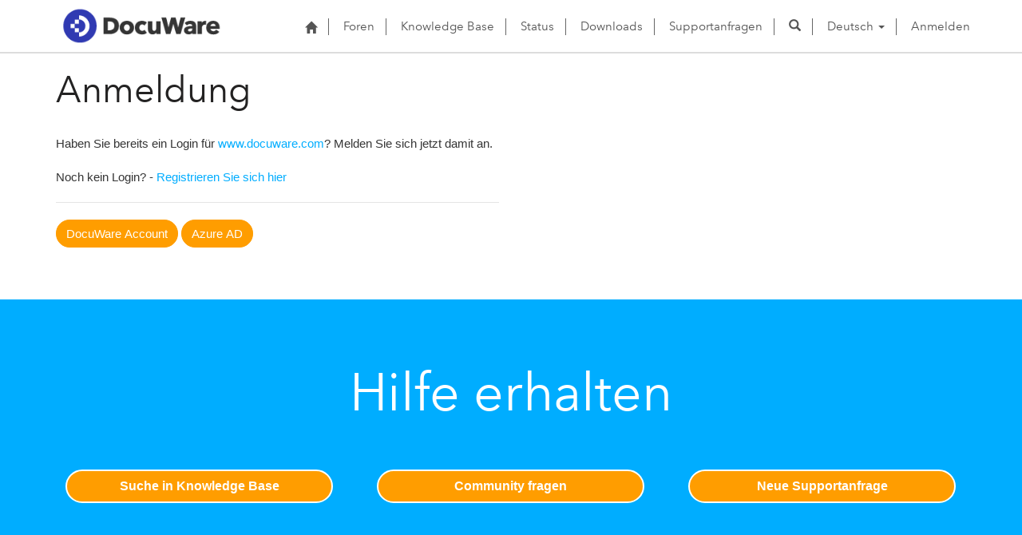

--- FILE ---
content_type: text/html; charset=utf-8
request_url: https://support.docuware.com/de-DE/SignIn?returnUrl=%252Ffr-FR%252Fforums%252Fquestions-about-usage-and-configuration%253FmsCorrelationId%253D347b6ca7-763a-48a7-8f6b-1f7926d7da95%2526instanceId%253D501876eba993b35851d83712a2e1b0f9b3f8bc3b4a7f8e5384af7778a518ee54%2526tenantId%253Dc901724f-3074-4574-8cc4-4195e2101fdc%2526portalId%253Dba94bdb6-9e29-4408-932a-c3b2544e06ff%2526orgId%253D55fa6b3d-3cae-4fb1-ab37-438d9e4dc0af%2526portalApp%253Dsite-ba94bdb6-9e29-4408-932a-c3b2544e06ff-EUn%2526portalType%253DCustomerPortal%2526portalProductionOrTrialType%253DProduction%2526portalDomain%253Dhttps%2525253A%2525252F%2525252Fsupport.docuware.com%2526environmentId%253D48ab70cd-efa7-497d-aa0e-1a9e011b2637%2526licenseType%253DPowerPortal%2526portalVersion%253D9.5.10.31%2526islandId%253D106%2526page%253D61
body_size: 16509
content:



<!DOCTYPE html>
<html lang="de-DE" data-lang="de-DE" crm-lang="de-DE" dir="ltr" crm-lcid="1031"
	same-site-mode="None">
<head>
		
		<meta charset="utf-8" /><meta name="viewport" content="width=device-width,&#32;initial-scale=1.0" /><meta http-equiv="X-UA-Compatible" content="IE=edge" />
		<script type="text/javascript" >
				
        </script>
	<title>
	
		Home
		&nbsp;· DocuWare Support Portal
</title>
		
		<script src="/_portal/7b138792-1090-45b6-9241-8f8d96d8c372/Resources/ResourceManager?lang=de-DE"></script>
	
	<script type="text/javascript">
        // Refresh all powerBI Iframes on Login in one Iframe
        window.addEventListener('message', function (event) {
            if (event && event.data && event.data == 'refreshPowerBI') {
                $("iframe.powerbi").each(function () {
                    this.src = this.src;
                });
            }
        });

        // Fix for incorrect viewport width setting in IE 10 on Windows Phone 8.
        if (navigator.userAgent.match(/IEMobile\/10\.0/)) {
            var msViewportStyle = document.createElement("style");
            msViewportStyle.appendChild(document.createTextNode("@-ms-viewport{width:auto!important}"));
            document.getElementsByTagName("head")[0].appendChild(msViewportStyle);
        }
    </script>
		
	
		
		<link href="/bootstrap.min.css?1660884163000" rel="stylesheet" />

		<link href="https://content.powerapps.com/resource/powerappsportal/dist/font-awesome.bundle-3d8a58a48f.css" onerror="javascript:&#32;var&#32;target&#32;=&#32;event.target;&#32;var&#32;link&#32;=&#32;document.createElement(&#39;link&#39;);&#32;link.crossOrigin&#32;=&#32;target.crossOrigin;&#32;link.href&#32;=&#32;&#39;/dist/font-awesome.bundle-3d8a58a48f.css&#39;;&#32;link.rel&#32;=&#32;&#39;stylesheet&#39;;&#32;target.insertAdjacentElement(&#39;afterend&#39;,link);" rel="stylesheet" />

				<link href="https://content.powerapps.com/resource/powerappsportal/dist/preform.bundle-c7915b3e06.css" onerror="javascript:&#32;var&#32;target&#32;=&#32;event.target;&#32;var&#32;link&#32;=&#32;document.createElement(&#39;link&#39;);&#32;link.crossOrigin&#32;=&#32;target.crossOrigin;&#32;link.href&#32;=&#32;&#39;/dist/preform.bundle-c7915b3e06.css&#39;;&#32;link.rel&#32;=&#32;&#39;stylesheet&#39;;&#32;target.insertAdjacentElement(&#39;afterend&#39;,link);" rel="stylesheet" />


		
			


		
	
		<link rel="stylesheet" href="/Areas/Account/css/account.css">
	

		<link href="/dw-status.css?1764648437000" rel="stylesheet" />
<link href="/docuware.css?1660884230000" rel="stylesheet" />

		
		
		
		
		
	
		
		<link href="https://content.powerapps.com/resource/powerappsportal/dist/pwa-style.bundle-55718a4c0d.css" onerror="javascript:&#32;var&#32;target&#32;=&#32;event.target;&#32;var&#32;link&#32;=&#32;document.createElement(&#39;link&#39;);&#32;link.crossOrigin&#32;=&#32;target.crossOrigin;&#32;link.href&#32;=&#32;&#39;/dist/pwa-style.bundle-55718a4c0d.css&#39;;&#32;link.rel&#32;=&#32;&#39;stylesheet&#39;;&#32;target.insertAdjacentElement(&#39;afterend&#39;,link);" rel="stylesheet" />

		</head>
<body data-sitemap-state="/"
	data-dateformat="dd.MM.yyyy"
	data-timeformat="HH:mm"
	data-datetimeformat="dd.MM.yyyy HH:mm"
	data-app-path="/"
	data-ckeditor-basepath="/js/BaseHtmlContentDesigner/Libs/msdyncrm_/libs/ckeditor/"
	data-case-deflection-url="/_services/search/7b138792-1090-45b6-9241-8f8d96d8c372">


	
		<link href="https://content.powerapps.com/resource/powerappsportal/dist/pcf-style.bundle-373a0f4982.css" onerror="javascript:&#32;var&#32;target&#32;=&#32;event.target;&#32;var&#32;link&#32;=&#32;document.createElement(&#39;link&#39;);&#32;link.crossOrigin&#32;=&#32;target.crossOrigin;&#32;link.href&#32;=&#32;&#39;/dist/pcf-style.bundle-373a0f4982.css&#39;;&#32;link.rel&#32;=&#32;&#39;stylesheet&#39;;&#32;target.insertAdjacentElement(&#39;afterend&#39;,link);" rel="stylesheet" />

			
	
		

	<div id="offlineNotificationBar" class="displayNone">
		<img alt="web" id="web" onerror="javascript:&#32;var&#32;target&#32;=&#32;event.target;&#32;var&#32;img&#32;=&#32;document.createElement(&#39;img&#39;);&#32;img.src&#32;=&#32;&#39;/css/images/web.png&#39;;&#32;img.alt&#32;=&#32;&#39;web&#39;;&#32;img.id&#32;=&#32;&#39;web&#39;&#32;;&#32;target.insertAdjacentElement(&#39;afterend&#39;,img);&#32;target.remove();" src="https://content.powerapps.com/resource/powerappsportal/img/web.png" />
		<div id="message">Sie sind offline. Dies ist eine schreibgeschützte Version der Seite.</div>
		<div id="close" onclick="this.parentElement.style.display='none';"><img alt="close" onerror="javascript:&#32;var&#32;target&#32;=&#32;event.target;&#32;var&#32;img&#32;=&#32;document.createElement(&#39;img&#39;);&#32;img.src&#32;=&#32;&#39;/css/images/close.png&#39;;&#32;img.alt&#32;=&#32;&#39;close&#39;;&#32;img.id&#32;=&#32;&#39;&#39;&#32;;&#32;target.insertAdjacentElement(&#39;afterend&#39;,img);&#32;target.remove();" src="https://content.powerapps.com/resource/powerappsportal/img/close.png" /></div>
	</div>

	

	<script type="text/javascript">
        window.DisableCkEditor = window.DisableCkEditor || {};
		DisableCkEditor.Value = 'False';
    </script>

	<script type="text/javascript">
        var enableOmniChannelWidgetWithSiteCopilot = 'False';
        if (enableOmniChannelWidgetWithSiteCopilot === "True" || enableOmniChannelWidgetWithSiteCopilot === "true") {
            const authUrl = window.location.origin + "/_services/auth/portalusertoken";
            const fetchWithRetries = async (url, options, retries) => {
                try {
                    const authResponse = await fetch(url, options);
                    const token = await authResponse.text();
                    sessionStorage['c2Token'] = token;
                } catch (err) {
                    if (retries === 1) throw err;
                    return await fetchWithRetries(url, options, retries - 1);
                }
            };
            fetchWithRetries(authUrl, { method: "POST" }, 4);
        }
    </script>

	<script type="text/javascript">
		var isPvaBotAuthenticated = sessionStorage['isPvaBotAuthenticated'];
		var isPortalUserLoggedIn = 'False';

        if ((isPvaBotAuthenticated != null || isPvaBotAuthenticated != undefined) && isPvaBotAuthenticated != isPortalUserLoggedIn) {
			sessionStorage['triggerPvaBotSignOut'] = true;
			sessionStorage.removeItem('c2Token');
            sessionStorage.removeItem('directLinetoken');
            sessionStorage.removeItem('conversation_Id');

			sessionStorage.removeItem('bot_c2Token');
			sessionStorage.removeItem('botdirectLinetoken');
            sessionStorage.removeItem('botconversation_Id');
		}
		sessionStorage['isPvaBotAuthenticated'] = isPortalUserLoggedIn;
    </script>

	<script type="text/javascript">
		window["CSPSettings"] = window["CSPSettings"] || {};
		window["CSPSettings"].nonce = '';
        window["FabricConfig"] = window["FabricConfig"] || {};
        window["FabricConfig"].mergeStyles = window["FabricConfig"].mergeStyles || {};
		window["FabricConfig"].mergeStyles.cspSettings = window["CSPSettings"];
        window["Microsoft"] = window["Microsoft"] || {};
		window["Microsoft"].Dynamic365 = {
			Portal: {
				
				User: {
					userName: '',
					firstName: '',
					lastName: '',
					email: '',
					contactId: '',
					userRoles: [],
				},
				
				version: '9.7.9.55',
				type: 'CustomerPortal',
				id: 'ba94bdb6-9e29-4408-932a-c3b2544e06ff', 
				geo: 'EUR', 
				tenant: 'c901724f-3074-4574-8cc4-4195e2101fdc', 
				correlationId: '8155f2af-eae6-47f4-bca1-8f1f26c60334',
                orgEnvironmentId: '48ab70cd-efa7-497d-aa0e-1a9e011b2637',
                orgId: '55fa6b3d-3cae-4fb1-ab37-438d9e4dc0af',
                portalProductionOrTrialType: 'Production',
                isTelemetryEnabled: 'True',
                InstrumentationSettings: {
                    instrumentationKey: '197418c5cb8c4426b201f9db2e87b914-87887378-2790-49b0-9295-51f43b6204b1-7172',
                    collectorEndpoint: 'https://eu-mobile.events.data.microsoft.com/OneCollector/1.0/'
                },
                timerProfileForBatching: 'NEAR_REAL_TIME',
                activeLanguages: ["de-DE","es-ES","fr-FR","en-US","ja-JP","it-IT"],
                isClientApiEnabled: 'True'
            }
        };

		window["Microsoft"].Dynamic365.Portal.onPagesClientApiReady = (callback) => {
			return new Promise((resolve, reject) => {
				let isComplete = false;
				let timeoutId;
				const timeoutInterval = 10000;
		
				function handleReady() {
					if (!isComplete && window.$pages) {
						isComplete = true;
						clearTimeout(timeoutId);
						try {
							if (typeof callback === "function") {
								callback(window.$pages);
							}
						} catch (e) {
							console.error("onPagesClientApiReady callback error:", e);
						}
						resolve(window.$pages); // should we reject if callback throws an error
					}
				}
		
				if (window.$pages) {
					handleReady();
					return;
				}
		
				function sdkListener() {
					handleReady();
					window.removeEventListener('pagesSDKInitialized', sdkListener);
				}
		
				window.addEventListener('pagesSDKInitialized', sdkListener);
		
				timeoutId = setTimeout(() => {
					if (!isComplete) {
						window.removeEventListener('pagesSDKInitialized', sdkListener);
						if (window.$pages) {
							handleReady();
						} else {
							isComplete = true;
							reject(new Error('window.$pages not available.'));
						}
					}
				}, timeoutInterval);
			});
		};

        // Mark request not cacheable if Dynamics365PortalAnalytics cookie is being refreshed by the server or if the cookie in request header is invalid
		

        // For client side telemetry intializing Dynamics365PortalAnalytics cookie object
		
        window["Microsoft"].Dynamic365.Portal.dynamics365PortalAnalytics = 'fJwjmpUodHsH7XDVYSo9WA1cQqCSzZx7zO4z2f0-LiJBEhvbRnH0cj6UDPsjXzXxX-orAKT_5E459fAipdAfizayPV6xsSZ56EoCEQWGFNdk8FOJF55jpUioGm7JFdSKY0vSAr_FUrJZxTuYRm0_wA2'; // CodeQL [SM00430] False Positive: only alphanumeric chars allowed, for non-alphanumeric char it will return INVALID_CHARACTERS_IN_COOKIE 
        localStorage.setItem("Dynamics365PortalAnalytics", window["Microsoft"].Dynamic365.Portal.dynamics365PortalAnalytics);
			

	</script>
	
	<script type="text/javascript">

		
    </script>

	
		

<div class="navbar navbar-inverse navbar-static-top test" role="navigation">
  <div class="container">
    <div class="navbar-header">
      
      <div class="visible-xs-block visible-sm-block visible-md-block visible-lg-block navbar-brand">
      
        <div class="xrm-editable-html&#32;xrm-attribute" data-languageContext="Deutsch"><div class="xrm-attribute-value"><p><a href="https://start.docuware.com/"><img alt="" src="/docuware_logo.png" style="width: 213px; height: 59px; margin-top: -15px; margin-bottom: 10px;"> </a></p></div></div>
      </div>
      <button type="button" class="navbar-toggle collapsed" data-toggle="collapse" data-target="#navbar" aria-expanded="false" onclick="setHeight();">
        <span class="sr-only">Toggle navigation</span>
        <span class="icon-bar"></span>
        <span class="icon-bar"></span>
        <span class="icon-bar"></span>
      </button>
    </div>
    <div id="navbar" class="navbar-collapse collapse">
      
      
        <div class="navbar-right menu-bar " data-weblinks-maxdepth="2">
          <ul class="nav navbar-nav weblinks">
            
              
              
                
              

              <li class="weblink ">
                <a                     href="/de-DE/"
 title="Start">
                        <span class="fa fa-home" aria-hidden="true"></span>
                </a>

                
              </li>

            
              
                <li class="divider-vertical"></li>
              
              
                
              

              <li class="weblink ">
                <a                     href="/de-DE/forums/"
 title="Foren">
                      Foren
                </a>

                
              </li>

            
              
                <li class="divider-vertical"></li>
              
              
                
              

              <li class="weblink ">
                <a                     href="/de-DE/knowledgebase/"
 title="Knowledge Base">
                      Knowledge Base
                </a>

                
              </li>

            
              
                <li class="divider-vertical"></li>
              
              
                
              

              <li class="weblink ">
                <a                     href="https://go.docuware.com/cloudstatus"
 target="_blank"  rel="nofollow" title="Status">
                      Status
                </a>

                
              </li>

            
              
                <li class="divider-vertical"></li>
              
              
                
              

              <li class="weblink ">
                <a                     href="/de-DE/updates-hotfixes/"
 title="Downloads">
                      Downloads
                </a>

                
              </li>

            
              
                <li class="divider-vertical"></li>
              
              
                
              

              <li class="weblink ">
                <a                     href="/de-DE/support/"
 title="Supportanfragen">
                      Supportanfragen
                </a>

                
              </li>

            
            
            
            <li class="divider-vertical"></li>
            <li class="dropdown">
              <a class="navbar-icon" href="#" data-toggle="dropdown"
                role="button" aria-haspopup="true" aria-expanded="false"
                aria-label="Suche" >
                <span class="glyphicon glyphicon-search"></a>
              </a>
              <ul class="dropdown-menu dropdown-search">
                <li>
                  





<form method="GET" action="/de-DE/search/" role="search" class="form-search">
  <div class="input-group">

    
      
      
      
      <div class="btn-group btn-select input-group-btn" data-target="#filter-89c78926-f51d-44c4-8f88-5192afef4ed2" data-focus="#q">
        <li class="dropdown-submenu dropdown">
          <button id="search-filter" type="button" class="btn btn-default"
            data-toggle="dropdown"
            aria-haspopup="true" aria-label="Suchfilter" aria-expanded="false">

            <span class="selected">Alle</span>
            <span class="caret"></span>
          </button>
          <ul class="dropdown-menu" role="listbox" aria-label="Suchfilter">
            <li role="presentation">
              <a href="#" role="option" data-value=""
                aria-label="Alle" aria-selected="false" tabIndex="-1">Alle</a>
            </li>
            
              <li role="presentation">
                <a href="#" role="option" data-value="adx_webpage,adx_webfile"
                  aria-label="Webseiten" aria-selected="false" tabIndex="-1">Webseiten</a>
              </li>
            
              <li role="presentation">
                <a href="#" role="option" data-value="adx_communityforum,adx_communityforumthread,adx_communityforumpost"
                  aria-label="Foren" aria-selected="false" tabIndex="-1">Foren</a>
              </li>
            
              <li role="presentation">
                <a href="#" role="option" data-value="knowledgearticle"
                  aria-label="Knowledge Base Artikel" aria-selected="false" tabIndex="-1">Knowledge Base Artikel</a>
              </li>
            
          </ul>
        </li>
      </div>
      <label for="filter-89c78926-f51d-44c4-8f88-5192afef4ed2" class="sr-only">Suchfilter</label>
      <select id="filter-89c78926-f51d-44c4-8f88-5192afef4ed2" name="logicalNames" class="btn-select" aria-hidden="true" data-query="logicalNames">
       <option value="" selected="selected">Alle</option>
          
          <option value="adx_webpage,adx_webfile">Webseiten</option>
           
          <option value="adx_communityforum,adx_communityforumthread,adx_communityforumpost">Foren</option>
           
          <option value="knowledgearticle">Knowledge Base Artikel</option>
           
      </select>
    

    <label for="q" class="sr-only">
      Antworten finden
    </label>
    <input type="text" class="form-control" id="q" name="q"
        placeholder="Antworten finden"
        value=""
        title="Antworten finden">
    <div class="input-group-btn">
      <button type="submit" class="btn btn-default"
          title="Suche"
          aria-label="Suche">
        <span class="fa fa-search" aria-hidden="true"></span>
      </button>
    </div>
  </div>
</form>

                </li>
              </ul>
            </li>
            
            <li class="divider-vertical"></li>
            
              <li class="dropdown">
                <a class="dropdown-toggle" href="#" data-toggle="dropdown" role="button" aria-haspopup="true" aria-expanded="false" title="Deutsch">
                  <span class="drop_language">Deutsch</span>
                  <span class="caret"></span>
                </a>
                <ul class="dropdown-menu" role="menu">
  
    <li>
      <a href="/de-DE/SignIn?returnUrl=%252Ffr-FR%252Fforums%252Fquestions-about-usage-and-configuration%253FmsCorrelationId%253D347b6ca7-763a-48a7-8f6b-1f7926d7da95%2526instanceId%253D501876eba993b35851d83712a2e1b0f9b3f8bc3b4a7f8e5384af7778a518ee54%2526tenantId%253Dc901724f-3074-4574-8cc4-4195e2101fdc%2526portalId%253Dba94bdb6-9e29-4408-932a-c3b2544e06ff%2526orgId%253D55fa6b3d-3cae-4fb1-ab37-438d9e4dc0af%2526portalApp%253Dsite-ba94bdb6-9e29-4408-932a-c3b2544e06ff-EUn%2526portalType%253DCustomerPortal%2526portalProductionOrTrialType%253DProduction%2526portalDomain%253Dhttps%2525253A%2525252F%2525252Fsupport.docuware.com%2526environmentId%253D48ab70cd-efa7-497d-aa0e-1a9e011b2637%2526licenseType%253DPowerPortal%2526portalVersion%253D9.5.10.31%2526islandId%253D106%2526page%253D61" title="Deutsch" data-code="de-DE">Deutsch</a>
    </li>
    
    <li>
      <a href="/es-ES/SignIn?returnUrl=%252Ffr-FR%252Fforums%252Fquestions-about-usage-and-configuration%253FmsCorrelationId%253D347b6ca7-763a-48a7-8f6b-1f7926d7da95%2526instanceId%253D501876eba993b35851d83712a2e1b0f9b3f8bc3b4a7f8e5384af7778a518ee54%2526tenantId%253Dc901724f-3074-4574-8cc4-4195e2101fdc%2526portalId%253Dba94bdb6-9e29-4408-932a-c3b2544e06ff%2526orgId%253D55fa6b3d-3cae-4fb1-ab37-438d9e4dc0af%2526portalApp%253Dsite-ba94bdb6-9e29-4408-932a-c3b2544e06ff-EUn%2526portalType%253DCustomerPortal%2526portalProductionOrTrialType%253DProduction%2526portalDomain%253Dhttps%2525253A%2525252F%2525252Fsupport.docuware.com%2526environmentId%253D48ab70cd-efa7-497d-aa0e-1a9e011b2637%2526licenseType%253DPowerPortal%2526portalVersion%253D9.5.10.31%2526islandId%253D106%2526page%253D61" title="Español" data-code="es-ES">Español</a>
    </li>
    
    <li>
      <a href="/fr-FR/SignIn?returnUrl=%252Ffr-FR%252Fforums%252Fquestions-about-usage-and-configuration%253FmsCorrelationId%253D347b6ca7-763a-48a7-8f6b-1f7926d7da95%2526instanceId%253D501876eba993b35851d83712a2e1b0f9b3f8bc3b4a7f8e5384af7778a518ee54%2526tenantId%253Dc901724f-3074-4574-8cc4-4195e2101fdc%2526portalId%253Dba94bdb6-9e29-4408-932a-c3b2544e06ff%2526orgId%253D55fa6b3d-3cae-4fb1-ab37-438d9e4dc0af%2526portalApp%253Dsite-ba94bdb6-9e29-4408-932a-c3b2544e06ff-EUn%2526portalType%253DCustomerPortal%2526portalProductionOrTrialType%253DProduction%2526portalDomain%253Dhttps%2525253A%2525252F%2525252Fsupport.docuware.com%2526environmentId%253D48ab70cd-efa7-497d-aa0e-1a9e011b2637%2526licenseType%253DPowerPortal%2526portalVersion%253D9.5.10.31%2526islandId%253D106%2526page%253D61" title="Français" data-code="fr-FR">Français</a>
    </li>
    
    <li>
      <a href="/en-US/SignIn?returnUrl=%252Ffr-FR%252Fforums%252Fquestions-about-usage-and-configuration%253FmsCorrelationId%253D347b6ca7-763a-48a7-8f6b-1f7926d7da95%2526instanceId%253D501876eba993b35851d83712a2e1b0f9b3f8bc3b4a7f8e5384af7778a518ee54%2526tenantId%253Dc901724f-3074-4574-8cc4-4195e2101fdc%2526portalId%253Dba94bdb6-9e29-4408-932a-c3b2544e06ff%2526orgId%253D55fa6b3d-3cae-4fb1-ab37-438d9e4dc0af%2526portalApp%253Dsite-ba94bdb6-9e29-4408-932a-c3b2544e06ff-EUn%2526portalType%253DCustomerPortal%2526portalProductionOrTrialType%253DProduction%2526portalDomain%253Dhttps%2525253A%2525252F%2525252Fsupport.docuware.com%2526environmentId%253D48ab70cd-efa7-497d-aa0e-1a9e011b2637%2526licenseType%253DPowerPortal%2526portalVersion%253D9.5.10.31%2526islandId%253D106%2526page%253D61" title="English" data-code="en-US">English</a>
    </li>
    
    <li>
      <a href="/ja-JP/SignIn?returnUrl=%252Ffr-FR%252Fforums%252Fquestions-about-usage-and-configuration%253FmsCorrelationId%253D347b6ca7-763a-48a7-8f6b-1f7926d7da95%2526instanceId%253D501876eba993b35851d83712a2e1b0f9b3f8bc3b4a7f8e5384af7778a518ee54%2526tenantId%253Dc901724f-3074-4574-8cc4-4195e2101fdc%2526portalId%253Dba94bdb6-9e29-4408-932a-c3b2544e06ff%2526orgId%253D55fa6b3d-3cae-4fb1-ab37-438d9e4dc0af%2526portalApp%253Dsite-ba94bdb6-9e29-4408-932a-c3b2544e06ff-EUn%2526portalType%253DCustomerPortal%2526portalProductionOrTrialType%253DProduction%2526portalDomain%253Dhttps%2525253A%2525252F%2525252Fsupport.docuware.com%2526environmentId%253D48ab70cd-efa7-497d-aa0e-1a9e011b2637%2526licenseType%253DPowerPortal%2526portalVersion%253D9.5.10.31%2526islandId%253D106%2526page%253D61" title="日本語" data-code="ja-JP">日本語</a>
    </li>
    
    <li>
      <a href="/it-IT/SignIn?returnUrl=%252Ffr-FR%252Fforums%252Fquestions-about-usage-and-configuration%253FmsCorrelationId%253D347b6ca7-763a-48a7-8f6b-1f7926d7da95%2526instanceId%253D501876eba993b35851d83712a2e1b0f9b3f8bc3b4a7f8e5384af7778a518ee54%2526tenantId%253Dc901724f-3074-4574-8cc4-4195e2101fdc%2526portalId%253Dba94bdb6-9e29-4408-932a-c3b2544e06ff%2526orgId%253D55fa6b3d-3cae-4fb1-ab37-438d9e4dc0af%2526portalApp%253Dsite-ba94bdb6-9e29-4408-932a-c3b2544e06ff-EUn%2526portalType%253DCustomerPortal%2526portalProductionOrTrialType%253DProduction%2526portalDomain%253Dhttps%2525253A%2525252F%2525252Fsupport.docuware.com%2526environmentId%253D48ab70cd-efa7-497d-aa0e-1a9e011b2637%2526licenseType%253DPowerPortal%2526portalVersion%253D9.5.10.31%2526islandId%253D106%2526page%253D61" title="Italiano" data-code="it-IT">Italiano</a>
    </li>
    
</ul>
              </li>
              
                <li class="divider-vertical"></li>
              
            
            
              <li>
                <a href="/de-DE/SignIn?returnUrl=%252Ffr-FR%252Fforums%252Fquestions-about-usage-and-configuration%253FmsCorrelationId%253D347b6ca7-763a-48a7-8f6b-1f7926d7da95%2526instanceId%253D501876eba993b35851d83712a2e1b0f9b3f8bc3b4a7f8e5384af7778a518ee54%2526tenantId%253Dc901724f-3074-4574-8cc4-4195e2101fdc%2526portalId%253Dba94bdb6-9e29-4408-932a-c3b2544e06ff%2526orgId%253D55fa6b3d-3cae-4fb1-ab37-438d9e4dc0af%2526portalApp%253Dsite-ba94bdb6-9e29-4408-932a-c3b2544e06ff-EUn%2526portalType%253DCustomerPortal%2526portalProductionOrTrialType%253DProduction%2526portalDomain%253Dhttps%2525253A%2525252F%2525252Fsupport.docuware.com%2526environmentId%253D48ab70cd-efa7-497d-aa0e-1a9e011b2637%2526licenseType%253DPowerPortal%2526portalVersion%253D9.5.10.31%2526islandId%253D106%2526page%253D61">
                      Anmelden
                </a>
              </li>
            
          </ul>
          
        </div>
      
      
    </div>
  </div>
</div>


  
  
  
  

<script type="text/javascript">
          function setHeight(){
           var windowHeight = window.innerHeight - 140;
           var navbar = document.getElementById("navbar");
           if (navbar) {
            navbar.style.maxHeight = windowHeight + "px";
   }
          }

          window.addEventListener('resize', function (event) {
           setHeight();
          });
</script>
	

	<!-- add anti-forgery token-->
	<div id="antiforgerytoken" data-url="/_layout/tokenhtml"></div>

	
			<!-- Client Telemetry init if telemetry enabled-->
			<script onerror="javascript:&#32;var&#32;target&#32;=&#32;event.target;&#32;var&#32;script&#32;=&#32;document.createElement(&#39;script&#39;);&#32;script.crossOrigin&#32;=&#32;target.crossOrigin;&#32;script.src&#32;=&#32;&#39;/dist/client-telemetry.bundle-f9f45b65a6.js&#39;;&#32;script.type&#32;=&#32;&#39;text/javascript&#39;;&#32;target.insertAdjacentElement(&#39;afterend&#39;,script);" src="https://content.powerapps.com/resource/powerappsportal/dist/client-telemetry.bundle-f9f45b65a6.js" type="text/javascript"></script>

		
	
		<!-- Client Telemetry Wrapper init -->
		<script onerror="javascript:&#32;var&#32;target&#32;=&#32;event.target;&#32;var&#32;script&#32;=&#32;document.createElement(&#39;script&#39;);&#32;script.crossOrigin&#32;=&#32;target.crossOrigin;&#32;script.src&#32;=&#32;&#39;/dist/client-telemetry-wrapper.bundle-633e70f51b.js&#39;;&#32;script.type&#32;=&#32;&#39;text/javascript&#39;;&#32;target.insertAdjacentElement(&#39;afterend&#39;,script);" src="https://content.powerapps.com/resource/powerappsportal/dist/client-telemetry-wrapper.bundle-633e70f51b.js" type="text/javascript"></script>

		<script>
			window.clientLogWrapper = new ClientLogWrapper();
		</script>
		<script onerror="javascript:&#32;var&#32;target&#32;=&#32;event.target;&#32;var&#32;script&#32;=&#32;document.createElement(&#39;script&#39;);&#32;script.crossOrigin&#32;=&#32;target.crossOrigin;&#32;script.src&#32;=&#32;&#39;/dist/preform.moment_2_29_4.bundle-4fdd3f639b.js&#39;;&#32;script.type&#32;=&#32;&#39;text/javascript&#39;;&#32;target.insertAdjacentElement(&#39;afterend&#39;,script);" src="https://content.powerapps.com/resource/powerappsportal/dist/preform.moment_2_29_4.bundle-4fdd3f639b.js" type="text/javascript"></script>

		

		<script onerror="javascript:&#32;var&#32;target&#32;=&#32;event.target;&#32;var&#32;script&#32;=&#32;document.createElement(&#39;script&#39;);&#32;script.crossOrigin&#32;=&#32;target.crossOrigin;&#32;script.src&#32;=&#32;&#39;/dist/pcf-dependency.bundle-805a1661b7.js&#39;;&#32;script.type&#32;=&#32;&#39;text/javascript&#39;;&#32;target.insertAdjacentElement(&#39;afterend&#39;,script);" src="https://content.powerapps.com/resource/powerappsportal/dist/pcf-dependency.bundle-805a1661b7.js" type="text/javascript"></script>

							   <script onerror="javascript:&#32;var&#32;target&#32;=&#32;event.target;&#32;var&#32;script&#32;=&#32;document.createElement(&#39;script&#39;);&#32;script.crossOrigin&#32;=&#32;target.crossOrigin;&#32;script.src&#32;=&#32;&#39;/dist/pcf.bundle-b48d7dca38.js&#39;;&#32;script.type&#32;=&#32;&#39;text/javascript&#39;;&#32;target.insertAdjacentElement(&#39;afterend&#39;,script);" src="https://content.powerapps.com/resource/powerappsportal/dist/pcf.bundle-b48d7dca38.js" type="text/javascript"></script>

							   <script onerror="javascript:&#32;var&#32;target&#32;=&#32;event.target;&#32;var&#32;script&#32;=&#32;document.createElement(&#39;script&#39;);&#32;script.crossOrigin&#32;=&#32;target.crossOrigin;&#32;script.src&#32;=&#32;&#39;/dist/pcf-extended.bundle-b0e01b5622.js&#39;;&#32;script.type&#32;=&#32;&#39;text/javascript&#39;;&#32;target.insertAdjacentElement(&#39;afterend&#39;,script);" src="https://content.powerapps.com/resource/powerappsportal/dist/pcf-extended.bundle-b0e01b5622.js" type="text/javascript"></script>

						
		
		<div id="content-container" class="container wrapper-body" role="main">
			<div id="content">
				
	
	
<script type="text/javascript">

	const keyCodes = {
		END: 35,
		HOME: 36,
		LEFT: 37,
		RIGHT: 39,
		SPACE: 32
	};

	$(document).ready(function () {
		//make the tabindex='0' for active tab and -1 for others
		$(".nav.nav-tabs.nav-account > li > a").attr("tabindex", "-1");
        $(".nav.nav-tabs.nav-account > li > a").attr("aria-selected", "false");
		$(".nav.nav-tabs.nav-account > li.active > a").attr("tabindex", "0");
		$(".nav.nav-tabs.nav-account > li.active > a").trigger("focus");
        $(".nav.nav-tabs.nav-account > li.active > a").attr("aria-selected", "true");
	});

	function navigation(e)
	{
		//change tabindex dynamically for all the tabs on key press of left-right navigation keys or home/end keys
		var tabs = $(".nav.nav-tabs.nav-account > li > a");
		if (e.keyCode === keyCodes.END || e.keyCode === keyCodes.HOME || e.keyCode === keyCodes.LEFT || e.keyCode === keyCodes.RIGHT) {
			var currentTab = $(document.activeElement);
			for (index = 0; index < tabs.length; index++) {
				if ($(tabs[index]).text() === currentTab.text()) {
					e.keyCode === keyCodes.LEFT || e.keyCode === keyCodes.END ? (index == 0 || e.keyCode === keyCodes.END ? $(tabs[tabs.length - 1]).trigger("focus") :
						$(tabs[index - 1]).trigger("focus")) : (index == (tabs.length - 1) || e.keyCode === keyCodes.HOME ? $(tabs[0]).focus() : $(tabs[index + 1]).trigger("focus"));
				}
			}
		}
		//open tab on click of SPACE key
		if (e.keyCode == keyCodes.SPACE) {
            e.preventDefault();
			$(document.activeElement)[0].click();
            tabs.attr("tabindex", "-1").attr("aria-selected", "false");
        }
	}
</script>


	<div class="page-content" id="mainContent">
		
	<div class="xrm-editable-html&#32;xrm-attribute&#32;page-copy" data-languageContext="Deutsch"><div class="xrm-attribute-value"><h1>Anmeldung</h1>
<br>Haben Sie bereits ein Login für <a href="http://www.docuware.com">www.docuware.com</a>? Melden Sie sich jetzt damit an.
<br>
<br>Noch kein Login? - <a href="https://login.docuware.com/identity/Account/Register?ReturnUrl=https://support.docuware.com/Account/Login/ExternalLoginCallback?Provider=https://login.docuware.com/identity">Registrieren Sie sich hier</a>
</div></div>

		
	
	<div class="row">
		
			<div class="col-md-6">
				

<form action="/de-DE/Account/Login/ExternalLogin?ReturnUrl=%252Ffr-FR%252Fforums%252Fquestions-about-usage-and-configuration%253FmsCorrelationId%253D347b6ca7-763a-48a7-8f6b-1f7926d7da95%2526instanceId%253D501876eba993b35851d83712a2e1b0f9b3f8bc3b4a7f8e5384af7778a518ee54%2526tenantId%253Dc901724f-3074-4574-8cc4-4195e2101fdc%2526portalId%253Dba94bdb6-9e29-4408-932a-c3b2544e06ff%2526orgId%253D55fa6b3d-3cae-4fb1-ab37-438d9e4dc0af%2526portalApp%253Dsite-ba94bdb6-9e29-4408-932a-c3b2544e06ff-EUn%2526portalType%253DCustomerPortal%2526portalProductionOrTrialType%253DProduction%2526portalDomain%253Dhttps%2525253A%2525252F%2525252Fsupport.docuware.com%2526environmentId%253D48ab70cd-efa7-497d-aa0e-1a9e011b2637%2526licenseType%253DPowerPortal%2526portalVersion%253D9.5.10.31%2526islandId%253D106%2526page%253D61" method="post">
<input name="__RequestVerificationToken" type="hidden" value="RTd9O6K3KEMYYS7TnH126MMC_SUZ1GcjRagYt0XQWfhbwr7gqeXu1kvE4fgVep0MAmdI8umjXUXGI8E4eFPhKbEn3L1KizfoxejbZucZbac1" />
<div class="form-horizontal">
		  <!-- Check if external login is enabled -->
        <h2 class="login-heading-section" id="external-login-heading">
            <span class="xrm-editable-text&#32;xrm-attribute" data-languageContext="Deutsch"><span class="xrm-attribute-value-encoded&#32;xrm-attribute-value"> </span></span>
        </h2>
		<div aria-describedby="loginValidationSummary" aria-label="Anmelden&#32;fehlgeschlagen." class="validation-summary-valid&#32;listStyleTypeNone&#32;alert&#32;alert-block&#32;alert-danger" data-valmsg-summary="true" id="loginValidationSummary" tabindex="0"><ul><li style="display:none"></li>
</ul></div>
		<div id="4_ctl00_AzureADRebrandDisclaimer">

</div>							


		
			<button
				name="provider" type="submit" class="btn btn-primary btn-line"
				id="https://login.docuware.com/identity"
				title="Melden Sie sich mit Ihrem DocuWare Account-Konto an."
				value="https://login.docuware.com/identity">DocuWare Account
			</button>
		
			<button
				name="provider" type="submit" class="btn btn-primary btn-line"
				id="https://login.windows.net/c901724f-3074-4574-8cc4-4195e2101fdc/"
				title="Melden Sie sich mit Ihrem Azure AD-Konto an."
				value="https://login.windows.net/c901724f-3074-4574-8cc4-4195e2101fdc/">Azure AD
			</button>
		
	
</div>
</form>

			</div>
		
	</div>
	<script type="text/javascript">
				$(document).ready(function () {
					document.querySelector('title').innerHTML = ($('.nav-tabs > li.active').text() + "&nbsp;· DocuWare Support Portal");
					shell.refreshToken();
				});
</script>

	</div>

			</div>
		</div>
	

	<script onerror="javascript:&#32;var&#32;target&#32;=&#32;event.target;&#32;var&#32;script&#32;=&#32;document.createElement(&#39;script&#39;);&#32;script.crossOrigin&#32;=&#32;target.crossOrigin;&#32;script.src&#32;=&#32;&#39;/dist/pcf-loader.bundle-f4a0e619b8.js&#39;;&#32;script.type&#32;=&#32;&#39;text/javascript&#39;;&#32;target.insertAdjacentElement(&#39;afterend&#39;,script);" src="https://content.powerapps.com/resource/powerappsportal/dist/pcf-loader.bundle-f4a0e619b8.js" type="text/javascript"></script>

		
		
	

	
		<div id="pp-native-controls-react-root"></div>
<script>window._nativeControlConfig = { "publicPath":"https://content.powerapps.com/resource/powerappsportal/controls", "versions": {"pcf_loader":"0.0.42","pcf_controls":"3.22.4","mf_shared":"0.2.23","host":"0.13.0","data_grid":"1.11.5","controls_fluent_v9":"0.0.45"} }</script>
<script defer="defer" src="https://content.powerapps.com/resource/powerappsportal/controls/host/main.926c9ede68.chunk.js"></script>
		
	
	
		






<section id="gethelp" class="page_section section-diagonal-right color-inverse  hidden-print">
  <div class="section-diagonal-right-content">
    <div class="container">
      <div class="row">
        <h3  class="text-center"><div class="xrm-editable-html&#32;xrm-attribute" data-languageContext="Deutsch"><div class="xrm-attribute-value"><p id="getHelpParagraph">Hilfe erhalten</p>
</div></div></h3>
        <div class="col-sm-4 text-center">
            <a href="/de-DE/knowledgebase/" class="btn btn-info-home btn-lg-home" title="Suche in Knowledge Base" >Suche in Knowledge Base</a>
        </div>
        
          <div class="col-sm-4 text-center">
              <!--<a href="" class="btn btn-info-home btn-lg-home" title="Community fragen">Community fragen</a>-->
              <a href="/forums/" class="btn btn-info-home btn-lg-home" title="Community fragen">Community fragen</a>
          </div>
          <div class="col-sm-4 text-center">
              <a href="/de-DE/support/create-case/" class="btn btn-info-home btn-lg-home" title="">Neue Supportanfrage</a>
          </div>
        
        </div>
    </div>
  </div>
</section>

<footer role="contentinfo">
  <!--<div class="footer-top hidden-print">
    <div class="container">
      <div class="row">
        <div class="col-md-6 col-sm-12 col-xs-12 text-left">
          {'% editable snippets 'About Footer' type: 'html' %}
        </div>
      </div>
    </div>
  </div>-->

  <div class="footer-bottom hidden-print">
    <div class="container">
      <div class="row">
        
		<div class="col-md-12 test2">
				
			</div>
        
        
          <div class="col-md-12 col-sm-12 col-xs-12 text-left " data-weblinks-maxdepth="2">
            <ul class="row list-unstyled">
              
                <li class="col-sm-4">
                  <h4>Wissen erhalten</h4>
                  <ul class="list-unstyled">
                    
                      
                    
                    
                      
                        <li>
                          <a href="http://help.docuware.com/de/"  target="_blank" >Online Hilfe</a>
                        </li>
                      
                        <li>
                          <a href="/de-DE/knowledgebase/" >Knowledge Base</a>
                        </li>
                      
                        <li>
                          <a href="/de-DE/updates-hotfixes/" >Updates & Hotfixe</a>
                        </li>
                      
                        <li>
                          <a href="https://go.docuware.com/cloudstatus"  target="_blank" >Cloud Status</a>
                        </li>
                      
                        <li>
                          <a href="https://de.blog.docuware.com/"  target="_blank" >Blog</a>
                        </li>
                      
                        <li>
                          <a href="https://www.youtube.com/user/docuware/playlists"  target="_blank" >YouTube</a>
                        </li>
                      
                    
                  </ul>
                </li>
              
                <li class="col-sm-4">
                  <h4>Unterstützung erhalten</h4>
                  <ul class="list-unstyled">
                    
                      
                    
                    
                      
                        <li>
                          <a href="/de-DE/forums/" >Community Foren</a>
                        </li>
                      
                        <li>
                          <a href="/de-DE/support/" >Supportanfragen</a>
                        </li>
                      
                        <li>
                          <a href="https://docuware.uservoice.com/"  target="_blank" >Suchen & Teilen Sie Ideen</a>
                        </li>
                      
                        <li>
                          <a href="https://get.teamviewer.com/dwsupport"  target="_blank" >TeamViewer</a>
                        </li>
                      
                    
                  </ul>
                </li>
              
                <li class="col-sm-4">
                  <h4>Informationen erhalten</h4>
                  <ul class="list-unstyled">
                    
                      
                    
                    
                      
                        <li>
                          <a href="http://go.docuware.com/privacy-policy?lang=de"  target="_blank" >Datenschutzerklärung</a>
                        </li>
                      
                        <li>
                          <a href="/de-DE/data-processing-in-support/" >Datenverarbeitung im Support</a>
                        </li>
                      
                        <li>
                          <a href="/de-DE/legal/" >Impressum</a>
                        </li>
                      
                        <li>
                          <a href="/de-DE/privacy-policydisclaimer/" >Haftungsausschluss</a>
                        </li>
                      
                        <li>
                          <a href="/de-DE/support/docuware-support-lifecycle-policy/" >Support Lifecycle-Richtlinie</a>
                        </li>
                      
                        <li>
                          <a href="/de-DE/sitemap/" >Sitemap</a>
                        </li>
                      
                    
                  </ul>
                </li>
              
            </ul>
            
          </div>
        
		
		<div class="col-md-12 col-sm-12 col-xs-12 text-left">
          <div class="col-md-12 test1">
          <div class="xrm-editable-html&#32;xrm-attribute" data-languageContext="Deutsch"><div class="xrm-attribute-value">&nbsp;
<a href="https://go.docuware.com/stevieaward">
  <table align="center" border="0" cellpadding="0" cellspacing="0" style="height: 150px; width: 100%;">
    <tbody>
      <tr>
        <td>
          <img alt="Auszeichnung in Bronze für die Support-Abteilung des Jahres für Kundenservice in Deutschland" src="https://dwsupport.blob.core.windows.net/kba/133acc49-dd2d-42f5-839c-eea9e0519a10.png" style="width: 150px; height: 150px;">
        </td>
        <td>
          <img alt="Internationale Auszeichnung in Bronze für die Support-Abteilung des Jahres im Bereich Kundenservice" src="https://dwsupport.blob.core.windows.net/kba/d8efaeb3-d958-4312-bb58-d3d0ee7624b0.png" style="width: 150px; height: 150px;">
        </td>
        <td>
          <img alt="Auszeichnung in Bronze für die Support-Abteilung des Jahres für den Kundendienst in Nord- und Südamerika" src="https://dwsupport.blob.core.windows.net/kba/c15d5457-9d6e-488a-acad-883f6a17ada1.png" style="width: 150px; height: 150px;">
        </td>
        <td>
          <img alt="Auszeichnung in Bronze für die Support-Abteilung des Jahres für den Kundendienst im asiatisch-pazifischen Raum" src="https://dwsupport.blob.core.windows.net/kba/a1388f1b-c938-4feb-b5c2-01ea0d6fe25f.png" style="width: 150px; height: 150px;">
        </td>
      </tr>
    </tbody>
  </table>
</a>
<br>
<br>
<br>
<br>
<br>Gender Hinweis:
<br>Bei DocuWare steht jeder einzelne Mensch an oberster Stelle. Das Unternehmen schließt alle Identitäten in der internen sowie externen Kommunikation ein und garantiert damit die Gleichstellung und den Respekt gegenüber allen Individuen. Entsprechend beziehen
sich alle vom Unternehmen ehemals sowie zukünftig veröffentlichten Beiträge, auch wenn nicht explizit der Formulierung zu entnehmen, auf alle Geschlechtsidentitäten.
<p></p>
&nbsp;

<p>Copyright © 2025. All rights reserved.</p>
<grammarly-desktop-integration data-grammarly-shadow-root="true"></grammarly-desktop-integration>

</div></div>
          </div>
			
        </div>
    </div>
  </div>
</footer>
	

	<script type="text/javascript">

		function trackCopilotCustomUsage(botSchema) {
			const request = {
				botSchemaName: botSchema
			}
			var json = JSON.stringify(request);
			shell.ajaxSafePost({
				type: "POST",
				contentType: "application/json",
				url: "/_services/copilot/TrackUsage",
				data: json
			}).done(function () {
			}).fail(function (jqXhr) {
			});
		}

		function findAndLogCustomCopilotUsage() {
			const pageSource = document.documentElement.outerHTML;
			const customPvaBotWebchatRegex = /api\.(preprod\.|test\.)?powerplatform\.(com|us|cn|appsplatform\.us)\/powervirtualagents\/botsbyschema\/([^/]+)\/directline\/token/;
			const customPvaBotIframeRegex = /powerva\.microsoft\.com\/environments\/([0-9a-fA-F\-]+)\/bots\/([^/]+)\/webchat/;
			const omniChannelRegex = /livechatwidget\/scripts\/LiveChatBootstrapper\.js/;

			const matchPvaBotWebchat = pageSource.match(customPvaBotWebchatRegex);
			if (matchPvaBotWebchat && matchPvaBotWebchat[3]) {
				trackCopilotCustomUsage(matchPvaBotWebchat[3]);
			}

			const matchPvaBotIframe = pageSource.match(customPvaBotIframeRegex);
			if (matchPvaBotIframe && matchPvaBotIframe[2]) {
				trackCopilotCustomUsage(matchPvaBotIframe[2]);
			}

			const matchOmniChannel = pageSource.match(omniChannelRegex);
			if (matchOmniChannel && matchOmniChannel[0]) {
				trackCopilotCustomUsage("omnichannelWidget");
			}
		}

		window.addEventListener("load", function () {
			findAndLogCustomCopilotUsage();
		});
	</script>

		
			
			
			
			
		
	<script onerror="javascript:&#32;var&#32;target&#32;=&#32;event.target;&#32;var&#32;script&#32;=&#32;document.createElement(&#39;script&#39;);&#32;script.crossOrigin&#32;=&#32;target.crossOrigin;&#32;script.src&#32;=&#32;&#39;/dist/bootstrap.bundle-105a4995b8.js&#39;;&#32;script.type&#32;=&#32;&#39;text/javascript&#39;;&#32;target.insertAdjacentElement(&#39;afterend&#39;,script);" src="https://content.powerapps.com/resource/powerappsportal/dist/bootstrap.bundle-105a4995b8.js" type="text/javascript"></script>

	<script onerror="javascript:&#32;var&#32;target&#32;=&#32;event.target;&#32;var&#32;script&#32;=&#32;document.createElement(&#39;script&#39;);&#32;script.crossOrigin&#32;=&#32;target.crossOrigin;&#32;script.src&#32;=&#32;&#39;/dist/postpreform.bundle-184c77da50.js&#39;;&#32;script.type&#32;=&#32;&#39;text/javascript&#39;;&#32;target.insertAdjacentElement(&#39;afterend&#39;,script);" src="https://content.powerapps.com/resource/powerappsportal/dist/postpreform.bundle-184c77da50.js" type="text/javascript"></script>

	<script onerror="javascript:&#32;var&#32;target&#32;=&#32;event.target;&#32;var&#32;script&#32;=&#32;document.createElement(&#39;script&#39;);&#32;script.crossOrigin&#32;=&#32;target.crossOrigin;&#32;script.src&#32;=&#32;&#39;/dist/app.bundle-690ed42644.js&#39;;&#32;script.type&#32;=&#32;&#39;text/javascript&#39;;&#32;target.insertAdjacentElement(&#39;afterend&#39;,script);" src="https://content.powerapps.com/resource/powerappsportal/dist/app.bundle-690ed42644.js" type="text/javascript"></script>

	<script onerror="javascript:&#32;var&#32;target&#32;=&#32;event.target;&#32;var&#32;script&#32;=&#32;document.createElement(&#39;script&#39;);&#32;script.crossOrigin&#32;=&#32;target.crossOrigin;&#32;script.src&#32;=&#32;&#39;/dist/default-1031.moment_2_29_4.bundle-d80a8a486f.js&#39;;&#32;script.type&#32;=&#32;&#39;text/javascript&#39;;&#32;target.insertAdjacentElement(&#39;afterend&#39;,script);" src="https://content.powerapps.com/resource/powerappsportal/dist/default-1031.moment_2_29_4.bundle-d80a8a486f.js" type="text/javascript"></script>

	

	
	<script type="text/javascript">window.addEventListener("load", function ()
{
	window.cookieconsent.initialise(
	{
		"palette": {
			"popup": {
				"background": "#5db73c",
				"text": "#ffffff"
			},
			"button": {
				"background": "#ff9d00",
				"text": "#ffffff"
			}
		},
		"theme": "classic",
		"position": "bottom",
		"static": false,
		"content": {
			"href": "https://start.docuware.com/data-privacy",
			"message": "Diese Website speichert Cookies auf Ihrem Computer. Diese Cookies werden verwendet, um Informationen darüber zu sammeln, wie Sie mit unserer Website interagieren. Wir verwenden diese Informationen, um Ihre Browser-Erfahrung zu verbessern und anzupassen, sowie für Analysen und Messungen zu unseren Besuchern auf dieser Website und anderen Medien. Weitere Informationen zu den von uns verwendeten Cookies finden Sie in unseren Datenschutzbestimmungen.",
			"dismiss": "Akzeptieren",
			"link": "Mehr erfahren"
		}
	})
});

window.onload = function() {
 document.getElementById("q").focus();
};</script>
	<script src="https://cmp.osano.com/AzyvulS7L6mj93okG/db37aa3b-9039-40b6-bb95-cdbd3e5b3052/osano.js"></script>

<script type="text/javascript">
!function(T,l,y){var S=T.location,u="script",k="instrumentationKey",D="ingestionendpoint",C="disableExceptionTracking",E="ai.device.",I="toLowerCase",b="crossOrigin",w="POST",e="appInsightsSDK",t=y.name||"appInsights";(y.name||T[e])&&(T[e]=t);var n=T[t]||function(d){var g=!1,f=!1,m={initialize:!0,queue:[],sv:"4",version:2,config:d};function v(e,t){var n={},a="Browser";return n[E+"id"]=a[I](),n[E+"type"]=a,n["ai.operation.name"]=S&&S.pathname||"_unknown_",n["ai.internal.sdkVersion"]="javascript:snippet_"+(m.sv||m.version),{time:function(){var e=new Date;function t(e){var t=""+e;return 1===t.length&&(t="0"+t),t}return e.getUTCFullYear()+"-"+t(1+e.getUTCMonth())+"-"+t(e.getUTCDate())+"T"+t(e.getUTCHours())+":"+t(e.getUTCMinutes())+":"+t(e.getUTCSeconds())+"."+((e.getUTCMilliseconds()/1e3).toFixed(3)+"").slice(2,5)+"Z"}(),iKey:e,name:"Microsoft.ApplicationInsights."+e.replace(/-/g,"")+"."+t,sampleRate:100,tags:n,data:{baseData:{ver:2}}}}var h=d.url||y.src;if(h){function a(e){var t,n,a,i,r,o,s,c,p,l,u;g=!0,m.queue=[],f||(f=!0,t=h,s=function(){var e={},t=d.connectionString;if(t)for(var n=t.split(";"),a=0;a<n.length;a++){var i=n[a].split("=");2===i.length&&(e[i[0][I]()]=i[1])}if(!e[D]){var r=e.endpointsuffix,o=r?e.location:null;e[D]="https://"+(o?o+".":"")+"dc."+(r||"services.visualstudio.com")}return e}(),c=s[k]||d[k]||"",p=s[D],l=p?p+"/v2/track":config.endpointUrl,(u=[]).push((n="SDK LOAD Failure: Failed to load Application Insights SDK script (See stack for details)",a=t,i=l,(o=(r=v(c,"Exception")).data).baseType="ExceptionData",o.baseData.exceptions=[{typeName:"SDKLoadFailed",message:n.replace(/\./g,"-"),hasFullStack:!1,stack:n+"\nSnippet failed to load ["+a+"] -- Telemetry is disabled\nHelp Link: https://go.microsoft.com/fwlink/?linkid=2128109\nHost: "+(S&&S.pathname||"_unknown_")+"\nEndpoint: "+i,parsedStack:[]}],r)),u.push(function(e,t,n,a){var i=v(c,"Message"),r=i.data;r.baseType="MessageData";var o=r.baseData;return o.message='AI (Internal): 99 message:"'+("SDK LOAD Failure: Failed to load Application Insights SDK script (See stack for details) ("+n+")").replace(/\"/g,"")+'"',o.properties={endpoint:a},i}(0,0,t,l)),function(e,t){if(JSON){var n=T.fetch;if(n&&!y.useXhr)n(t,{method:w,body:JSON.stringify(e),mode:"cors"});else if(XMLHttpRequest){var a=new XMLHttpRequest;a.open(w,t),a.setRequestHeader("Content-type","application/json"),a.send(JSON.stringify(e))}}}(u,l))}function i(e,t){f||setTimeout(function(){!t&&m.core||a()},500)}var e=function(){var n=l.createElement(u);n.src=h;var e=y[b];return!e&&""!==e||"undefined"==n[b]||(n[b]=e),n.onload=i,n.onerror=a,n.onreadystatechange=function(e,t){"loaded"!==n.readyState&&"complete"!==n.readyState||i(0,t)},n}();y.ld<0?l.getElementsByTagName("head")[0].appendChild(e):setTimeout(function(){l.getElementsByTagName(u)[0].parentNode.appendChild(e)},y.ld||0)}try{m.cookie=l.cookie}catch(p){}function t(e){for(;e.length;)!function(t){m[t]=function(){var e=arguments;g||m.queue.push(function(){m[t].apply(m,e)})}}(e.pop())}var n="track",r="TrackPage",o="TrackEvent";t([n+"Event",n+"PageView",n+"Exception",n+"Trace",n+"DependencyData",n+"Metric",n+"PageViewPerformance","start"+r,"stop"+r,"start"+o,"stop"+o,"addTelemetryInitializer","setAuthenticatedUserContext","clearAuthenticatedUserContext","flush"]),m.SeverityLevel={Verbose:0,Information:1,Warning:2,Error:3,Critical:4};var s=(d.extensionConfig||{}).ApplicationInsightsAnalytics||{};if(!0!==d[C]&&!0!==s[C]){method="onerror",t(["_"+method]);var c=T[method];T[method]=function(e,t,n,a,i){var r=c&&c(e,t,n,a,i);return!0!==r&&m["_"+method]({message:e,url:t,lineNumber:n,columnNumber:a,error:i}),r},d.autoExceptionInstrumented=!0}return m}(y.cfg);(T[t]=n).queue&&0===n.queue.length&&n.trackPageView({})}(window,document,{
src: "https://az416426.vo.msecnd.net/scripts/b/ai.2.min.js", // The SDK URL Source
//name: "appInsights", // Global SDK Instance name defaults to "appInsights" when not supplied
//ld: 0, // Defines the load delay (in ms) before attempting to load the sdk. -1 = block page load and add to head. (default) = 0ms load after timeout,
//useXhr: 1, // Use XHR instead of fetch to report failures (if available),
//crossOrigin: "anonymous", // When supplied this will add the provided value as the cross origin attribute on the script tag 
cfg: { // Application Insights Configuration
    instrumentationKey: "b49d50ae-0dc0-4052-989f-bfcac1ce3c41"
}});
</script>

<!-- Matomo -->
<script>
  var _paq = window._paq = window._paq || [];
  /* tracker methods like "setCustomDimension" should be called before "trackPageView" */
  _paq.push(["setDoNotTrack", true]);
  _paq.push(["disableCookies"]);
  _paq.push(['trackPageView']);
  _paq.push(['enableLinkTracking']);
  (function() {
    var u="https://docuware.matomo.cloud/";
    _paq.push(['setTrackerUrl', u+'matomo.php']);
    _paq.push(['setSiteId', '7']);
    var d=document, g=d.createElement('script'), s=d.getElementsByTagName('script')[0];
    g.async=true; g.src='//cdn.matomo.cloud/docuware.matomo.cloud/matomo.js'; s.parentNode.insertBefore(g,s);
  })();
</script>
<!-- End Matomo Code -->
	<script>
        //this event will update the title of the page based on active breadcrumb
        $('.breadcrumb').ready(function () {
            if ($('.breadcrumb').is(':visible')) {
                document.querySelector('title').innerHTML = ($('.breadcrumb > li.active').text() + "&nbsp;· DocuWare Support Portal");
            }
        });

        function GoToNewEditor() {
            var editCmsUrlSegment = "EditInCms";
            var currentUrl = window.location.href;
            if (currentUrl.indexOf('?') > -1) {
                var urlSegments = currentUrl.split("?");
                window.location.href = window.location.origin + '/' + editCmsUrlSegment + window.location.pathname + '?' + urlSegments[1];
            }
            else {
                window.location.href = window.location.origin + '/' + editCmsUrlSegment + window.location.pathname;
            }
        }
    </script>
	
		
		
	
		
				<script>
					if ('serviceWorker' in navigator) {
						navigator.serviceWorker.getRegistrations().then(function (registrations) {
							for (let registration of registrations) {
								registration.unregister();
							}
						}).catch(function (err) {
							console.log('Service Worker unregister action failed: ', err);
						});
					}
				</script>
			
	
		
	<!--Start Show Session Expire Warning Popup here -->
    
</body>
</html>
<!-- Generated at 20.12.2025 13:54:28 -->
<!-- Page OK -->


--- FILE ---
content_type: text/html; charset=utf-8
request_url: https://support.docuware.com/_layout/tokenhtml?_=1766238870062
body_size: 104
content:
<input name="__RequestVerificationToken" type="hidden" value="l6V6la_nV4ovkPg2P-uI3DNC1-ZNSAioV1FSde6U9Mt0G6PxMSQbncaN6te7bI5OESXKcPUqwvCaVeVh-Ku8-ZZH47WN8uWR_kbGNK1cNdI1" />

--- FILE ---
content_type: text/css
request_url: https://content.powerapps.com/resource/powerappsportal/dist/pcf-style.bundle-373a0f4982.css
body_size: 3992
content:
.msos-open .msos-inner-container:not(.msos-fullscreen) .msos-selection-container{position:absolute!important;z-index:1000;top:28px!important}html[dir=rtl] .msos-open .msos-inner-container:not(.msos-fullscreen) .msos-selection-container{right:0!important}html[dir=ltr] .msos-open .msos-inner-container:not(.msos-fullscreen) .msos-selection-container{left:0!important}.msos-glyph:after{font-size:9px!important}.msos-label{margin-bottom:0}.msos-caret-button:focus{outline:0}.msos-selecteditems-container:focus{outline:0}.msos-container:not(.msos-disabled){border:1px solid #949494;box-shadow:inset 0 1px 1px rgb(0 0 0 /8%);transition:border-color ease-in-out .15s,box-shadow ease-in-out .15s}.msos-container:not(.msos-disabled).msos-active{border:1px solid #949494!important;box-shadow:inset 0 1px 1px rgb(0 0 0 /8%);transition:border-color ease-in-out .15s,box-shadow ease-in-out .15s}.msos-container:not(.msos-disabled).msos-focused{border-color:#69c!important;outline:0;box-shadow:inset 0 1px 1px rgb(0 0 0 / 8%),0 0 8px rgb(102 175 233 / 60%)}html[dir=rtl] .msos-selected-display-item{margin:2.5px 0 2.5px 7px!important}html[dir=ltr] .msos-selected-display-item{margin:2.5px 7px 2.5px 0!important}html[dir=rtl] .msos-inner-container{padding:3px 0 0 0!important}html[dir=ltr] .msos-inner-container{padding:3px 0 0 0!important}.msos-none-selected .msos-inner-container:not(.msos-fullscreen){padding-top:0!important}.msos-container{min-height:35px!important;padding:0 0 0!important}.msos-current-selection-expanded{display:-ms-flexbox;display:-moz-box;display:-webkit-box;display:-webkit-flex;display:flex}.flexbox{display:-webkit-box;display:-moz-box;display:-ms-flexbox;display:-webkit-flex;display:-moz-flex;display:flex;width:100%}[class*=checkMark-],[class^=check-],[class^=checkbox-]{border:none!important;height:42px!important;width:42px!important;align-items:center;display:flex!important;justify-content:center;cursor:pointer;box-sizing:border-box}.msos-current-selection-normal{display:-ms-flexbox!important;display:-moz-box!important;display:-webkit-box!important;display:-webkit-flex!important;display:flex!important}.msos-disabled{background:unset;border:unset;padding:unset}.msos-container:not(.msos-disabled) .msos-viewmode-container{display:none}.msos-container:not(.msos-none-selected):not(.msos-disabled) .msos-selecteditems-container{display:-ms-flexbox;display:-moz-box;display:-webkit-box;display:-webkit-flex;display:flex}.msos-disabled .msos-inner-container,.msos-inner-container:not(.msos-fullscreen){display:none}.msos-none-selected:not(.msos-disabled) .msos-inner-container:not(.msos-fullscreen){opacity:1;display:-ms-flexbox;display:-moz-box;display:-webkit-box;display:-webkit-flex;display:flex;-webkit-align-items:center;-moz-align-items:center;-ms-align-items:center;align-items:center;-webkit-justify-content:center;-moz-justify-content:center;-ms-justify-content:center;justify-content:center}.msos-selecteditems-toggle-container{padding:5px 0 0}.msos-caret-button{padding-left:0!important;padding-right:0!important}.msos-label .msos-label-text{font-weight:400!important}.msos-label .msos-checkbox+.msos-label-text:before{font-family:"CRM MDL2"!important;font-size:12px!important;display:inline-block!important;content:" "!important;padding:0 15px 0 15px!important}.msos-label .msos-checkbox:checked+.msos-label-text:before{content:"\2713"!important;padding:0 10px 0 10px!important}.msos-quick-delete:focus:after{border:none!important}.msos-selecteditems-toggle:focus{outline:0;border:1px solid}.browserPreviewFrameBorder.tabletPortraitPreview{width:auto!important}.MscrmControls\.RichTextEditor\.RichTextEditorControl .editorPreviewContainer:hover{border-color:transparent!important;background-color:transparent!important}.MscrmControls\.RichTextEditor\.RichTextEditorControl .browserPreviewFrame{margin:auto;border:1px solid #ccc!important}.indeterminateProgressRing{position:absolute!important;top:10px!important;transform:translate(-50%,-50%)!important;z-index:1!important}html[dir=rtl] .indeterminateProgressRing{right:2%!important}html[dir=ltr] .indeterminateProgressRing{left:2%!important}.indeterminateProgressRing .progressDot{position:absolute;width:70%;height:70%;top:15%;opacity:0;-webkit-transform:rotate(225deg);-moz-transform:rotate(225deg);-o-transform:rotate(225deg);-ms-transform:rotate(225deg);transform:rotate(225deg);-webkit-animation-name:moveIndetermineProgressRingDot;animation-name:moveIndetermineProgressRingDot;-webkit-animation-duration:5s;animation-duration:5s;-webkit-animation-iteration-count:infinite;animation-iteration-count:infinite;-webkit-animation-play-state:running;animation-play-state:running}html[dir=rtl] .indeterminateProgressRing .progressDot{right:15%}html[dir=ltr] .indeterminateProgressRing .progressDot{left:15%}.indeterminateProgressRing .progressDot:after{content:'';position:absolute;width:17.5%;height:17.5%;background-color:#666;border-radius:100%}.indeterminateProgressRing .progressDot:nth-child(2){-webkit-animation-delay:240ms;animation-delay:240ms}.indeterminateProgressRing .progressDot:nth-child(3){-webkit-animation-delay:480ms;animation-delay:480ms}.indeterminateProgressRing .progressDot:nth-child(4){-webkit-animation-delay:720ms;animation-delay:720ms}.indeterminateProgressRing .progressDot:nth-child(5){-webkit-animation-delay:960ms;animation-delay:960ms}.indeterminateProgressRing.hideProgressBar{display:none}.android4_4 .indeterminateProgressRing .progressDot{-webkit-animation-play-state:paused;animation-play-state:paused;-webkit-animation-name:none;animation-name:none}.indeterminateProgressRing .ieProgressDot.progressDot{-webkit-animation-play-state:paused;animation-play-state:paused;-webkit-animation-name:none;animation-name:none}.indeterminateProgressRingKeyframeSteps 0%{opacity:1;-webkit-transform:rotate(225deg);-moz-transform:rotate(225deg);-o-transform:rotate(225deg);-ms-transform:rotate(225deg);transform:rotate(225deg);-webkit-animation-timing-function:ease-out;animation-timing-function:ease-out}.indeterminateProgressRingKeyframeSteps 7%{opacity:1;-webkit-transform:rotate(345deg);-moz-transform:rotate(345deg);-o-transform:rotate(345deg);-ms-transform:rotate(345deg);transform:rotate(345deg);-webkit-animation-timing-function:linear;animation-timing-function:linear}.indeterminateProgressRingKeyframeSteps 30%{opacity:1;-webkit-transform:rotate(455deg);-moz-transform:rotate(455deg);-o-transform:rotate(455deg);-ms-transform:rotate(455deg);transform:rotate(455deg);-webkit-animation-timing-function:ease-in-out;animation-timing-function:ease-in-out}.indeterminateProgressRingKeyframeSteps 39%{opacity:1;-webkit-transform:rotate(690deg);-moz-transform:rotate(690deg);-o-transform:rotate(690deg);-ms-transform:rotate(690deg);transform:rotate(690deg);-webkit-animation-timing-function:linear;animation-timing-function:linear}.indeterminateProgressRingKeyframeSteps 70%{opacity:1;-webkit-transform:rotate(815deg);-moz-transform:rotate(815deg);-o-transform:rotate(815deg);-ms-transform:rotate(815deg);transform:rotate(815deg);-webkit-animation-timing-function:ease-out;animation-timing-function:ease-out}.indeterminateProgressRingKeyframeSteps 75%{opacity:1;-webkit-transform:rotate(945deg);-moz-transform:rotate(945deg);-o-transform:rotate(945deg);-ms-transform:rotate(945deg);transform:rotate(945deg);-webkit-animation-timing-function:ease-out;animation-timing-function:ease-out}.indeterminateProgressRingKeyframeSteps 76%{opacity:0;-webkit-transform:rotate(945deg);-moz-transform:rotate(945deg);-o-transform:rotate(945deg);-ms-transform:rotate(945deg);transform:rotate(945deg)}.indeterminateProgressRingKeyframeSteps 100%{opacity:0;-webkit-transform:rotate(945deg);-moz-transform:rotate(945deg);-o-transform:rotate(945deg);-ms-transform:rotate(945deg);transform:rotate(945deg)}div.BeBeControls div.conversation .message{clear:both!important;padding:8px!important;position:relative!important;margin:8px 0!important;max-width:85%!important;overflow-wrap:break-word!important;z-index:-1!important;border-radius:5px!important;cursor:pointer!important;display:block!important}@-webkit-keyframes moveIndetermineProgressRingDot{0%{opacity:1;-webkit-transform:rotate(225deg);-moz-transform:rotate(225deg);-o-transform:rotate(225deg);-ms-transform:rotate(225deg);transform:rotate(225deg);-webkit-animation-timing-function:ease-out;animation-timing-function:ease-out}7%{opacity:1;-webkit-transform:rotate(345deg);-moz-transform:rotate(345deg);-o-transform:rotate(345deg);-ms-transform:rotate(345deg);transform:rotate(345deg);-webkit-animation-timing-function:linear;animation-timing-function:linear}30%{opacity:1;-webkit-transform:rotate(455deg);-moz-transform:rotate(455deg);-o-transform:rotate(455deg);-ms-transform:rotate(455deg);transform:rotate(455deg);-webkit-animation-timing-function:ease-in-out;animation-timing-function:ease-in-out}39%{opacity:1;-webkit-transform:rotate(690deg);-moz-transform:rotate(690deg);-o-transform:rotate(690deg);-ms-transform:rotate(690deg);transform:rotate(690deg);-webkit-animation-timing-function:linear;animation-timing-function:linear}70%{opacity:1;-webkit-transform:rotate(815deg);-moz-transform:rotate(815deg);-o-transform:rotate(815deg);-ms-transform:rotate(815deg);transform:rotate(815deg);-webkit-animation-timing-function:ease-out;animation-timing-function:ease-out}75%{opacity:1;-webkit-transform:rotate(945deg);-moz-transform:rotate(945deg);-o-transform:rotate(945deg);-ms-transform:rotate(945deg);transform:rotate(945deg);-webkit-animation-timing-function:ease-out;animation-timing-function:ease-out}76%{opacity:0;-webkit-transform:rotate(945deg);-moz-transform:rotate(945deg);-o-transform:rotate(945deg);-ms-transform:rotate(945deg);transform:rotate(945deg)}100%{opacity:0;-webkit-transform:rotate(945deg);-moz-transform:rotate(945deg);-o-transform:rotate(945deg);-ms-transform:rotate(945deg);transform:rotate(945deg)}}@keyframes moveIndetermineProgressRingDot{0%{opacity:1;-webkit-transform:rotate(225deg);-moz-transform:rotate(225deg);-o-transform:rotate(225deg);-ms-transform:rotate(225deg);transform:rotate(225deg);-webkit-animation-timing-function:ease-out;animation-timing-function:ease-out}7%{opacity:1;-webkit-transform:rotate(345deg);-moz-transform:rotate(345deg);-o-transform:rotate(345deg);-ms-transform:rotate(345deg);transform:rotate(345deg);-webkit-animation-timing-function:linear;animation-timing-function:linear}30%{opacity:1;-webkit-transform:rotate(455deg);-moz-transform:rotate(455deg);-o-transform:rotate(455deg);-ms-transform:rotate(455deg);transform:rotate(455deg);-webkit-animation-timing-function:ease-in-out;animation-timing-function:ease-in-out}39%{opacity:1;-webkit-transform:rotate(690deg);-moz-transform:rotate(690deg);-o-transform:rotate(690deg);-ms-transform:rotate(690deg);transform:rotate(690deg);-webkit-animation-timing-function:linear;animation-timing-function:linear}70%{opacity:1;-webkit-transform:rotate(815deg);-moz-transform:rotate(815deg);-o-transform:rotate(815deg);-ms-transform:rotate(815deg);transform:rotate(815deg);-webkit-animation-timing-function:ease-out;animation-timing-function:ease-out}75%{opacity:1;-webkit-transform:rotate(945deg);-moz-transform:rotate(945deg);-o-transform:rotate(945deg);-ms-transform:rotate(945deg);transform:rotate(945deg);-webkit-animation-timing-function:ease-out;animation-timing-function:ease-out}76%{opacity:0;-webkit-transform:rotate(945deg);-moz-transform:rotate(945deg);-o-transform:rotate(945deg);-ms-transform:rotate(945deg);transform:rotate(945deg)}100%{opacity:0;-webkit-transform:rotate(945deg);-moz-transform:rotate(945deg);-o-transform:rotate(945deg);-ms-transform:rotate(945deg);transform:rotate(945deg)}}div.DiscussionBoard div.conversation .message{display:block}.ms-Label{background-color:transparent!important}.fui-FluentProvider1{--borderRadiusNone:0;--borderRadiusSmall:2px;--borderRadiusMedium:4px;--borderRadiusLarge:6px;--borderRadiusXLarge:8px;--borderRadiusCircular:10000px;--fontSizeBase100:10px;--fontSizeBase200:12px;--fontSizeBase300:14px;--fontSizeBase400:16px;--fontSizeBase500:20px;--fontSizeBase600:24px;--fontSizeHero700:28px;--fontSizeHero800:32px;--fontSizeHero900:40px;--fontSizeHero1000:68px;--lineHeightBase100:14px;--lineHeightBase200:16px;--lineHeightBase300:20px;--lineHeightBase400:22px;--lineHeightBase500:28px;--lineHeightBase600:32px;--lineHeightHero700:36px;--lineHeightHero800:40px;--lineHeightHero900:52px;--lineHeightHero1000:92px;--fontFamilyBase:'Segoe UI','Segoe UI Web (West European)',-apple-system,BlinkMacSystemFont,Roboto,'Helvetica Neue',sans-serif;--fontFamilyMonospace:Consolas,'Courier New',Courier,monospace;--fontFamilyNumeric:Bahnschrift,'Segoe UI','Segoe UI Web (West European)',-apple-system,BlinkMacSystemFont,Roboto,'Helvetica Neue',sans-serif;--fontWeightRegular:400;--fontWeightMedium:500;--fontWeightSemibold:600;--fontWeightBold:700;--strokeWidthThin:1px;--strokeWidthThick:2px;--strokeWidthThicker:3px;--strokeWidthThickest:4px;--spacingHorizontalNone:0;--spacingHorizontalXXS:2px;--spacingHorizontalXS:4px;--spacingHorizontalSNudge:6px;--spacingHorizontalS:8px;--spacingHorizontalMNudge:10px;--spacingHorizontalM:12px;--spacingHorizontalL:16px;--spacingHorizontalXL:20px;--spacingHorizontalXXL:24px;--spacingHorizontalXXXL:32px;--spacingVerticalNone:0;--spacingVerticalXXS:2px;--spacingVerticalXS:4px;--spacingVerticalSNudge:6px;--spacingVerticalS:8px;--spacingVerticalMNudge:10px;--spacingVerticalM:12px;--spacingVerticalL:16px;--spacingVerticalXL:20px;--spacingVerticalXXL:24px;--spacingVerticalXXXL:32px;--durationUltraFast:50ms;--durationFaster:100ms;--durationFast:150ms;--durationNormal:200ms;--durationGentle:250ms;--durationSlow:300ms;--durationSlower:400ms;--durationUltraSlow:500ms;--curveAccelerateMax:cubic-bezier(0.9,0.1,1,0.2);--curveAccelerateMid:cubic-bezier(1,0,1,1);--curveAccelerateMin:cubic-bezier(0.8,0,0.78,1);--curveDecelerateMax:cubic-bezier(0.1,0.9,0.2,1);--curveDecelerateMid:cubic-bezier(0,0,0,1);--curveDecelerateMin:cubic-bezier(0.33,0,0.1,1);--curveEasyEaseMax:cubic-bezier(0.8,0,0.2,1);--curveEasyEase:cubic-bezier(0.33,0,0.67,1);--curveLinear:cubic-bezier(0,0,1,1);--colorNeutralForeground1:#242424;--colorNeutralForeground1Hover:#242424;--colorNeutralForeground1Pressed:#242424;--colorNeutralForeground1Selected:#242424;--colorNeutralForeground2:#424242;--colorNeutralForeground2Hover:#242424;--colorNeutralForeground2Pressed:#242424;--colorNeutralForeground2Selected:#242424;--colorNeutralForeground2BrandHover:#0f6cbd;--colorNeutralForeground2BrandPressed:#115ea3;--colorNeutralForeground2BrandSelected:#0f6cbd;--colorNeutralForeground3:#616161;--colorNeutralForeground3Hover:#424242;--colorNeutralForeground3Pressed:#424242;--colorNeutralForeground3Selected:#424242;--colorNeutralForeground3BrandHover:#0f6cbd;--colorNeutralForeground3BrandPressed:#115ea3;--colorNeutralForeground3BrandSelected:#0f6cbd;--colorNeutralForeground4:#707070;--colorNeutralForegroundDisabled:#bdbdbd;--colorNeutralForegroundInvertedDisabled:rgba(255, 255, 255, 0.4);--colorBrandForegroundLink:#115ea3;--colorBrandForegroundLinkHover:#0f548c;--colorBrandForegroundLinkPressed:#0c3b5e;--colorBrandForegroundLinkSelected:#115ea3;--colorNeutralForeground2Link:#424242;--colorNeutralForeground2LinkHover:#242424;--colorNeutralForeground2LinkPressed:#242424;--colorNeutralForeground2LinkSelected:#242424;--colorCompoundBrandForeground1:#0f6cbd;--colorCompoundBrandForeground1Hover:#115ea3;--colorCompoundBrandForeground1Pressed:#0f548c;--colorBrandForeground1:#0f6cbd;--colorBrandForeground2:#115ea3;--colorBrandForeground2Hover:#0f548c;--colorBrandForeground2Pressed:#0a2e4a;--colorNeutralForeground1Static:#242424;--colorNeutralForegroundStaticInverted:#ffffff;--colorNeutralForegroundInverted:#ffffff;--colorNeutralForegroundInvertedHover:#ffffff;--colorNeutralForegroundInvertedPressed:#ffffff;--colorNeutralForegroundInvertedSelected:#ffffff;--colorNeutralForegroundInverted2:#ffffff;--colorNeutralForegroundOnBrand:#ffffff;--colorNeutralForegroundInvertedLink:#ffffff;--colorNeutralForegroundInvertedLinkHover:#ffffff;--colorNeutralForegroundInvertedLinkPressed:#ffffff;--colorNeutralForegroundInvertedLinkSelected:#ffffff;--colorBrandForegroundInverted:#479ef5;--colorBrandForegroundInvertedHover:#62abf5;--colorBrandForegroundInvertedPressed:#479ef5;--colorBrandForegroundOnLight:#0f6cbd;--colorBrandForegroundOnLightHover:#115ea3;--colorBrandForegroundOnLightPressed:#0e4775;--colorBrandForegroundOnLightSelected:#0f548c;--colorNeutralBackground1:#ffffff;--colorNeutralBackground1Hover:#f5f5f5;--colorNeutralBackground1Pressed:#e0e0e0;--colorNeutralBackground1Selected:#ebebeb;--colorNeutralBackground2:#fafafa;--colorNeutralBackground2Hover:#f0f0f0;--colorNeutralBackground2Pressed:#dbdbdb;--colorNeutralBackground2Selected:#e6e6e6;--colorNeutralBackground3:#f5f5f5;--colorNeutralBackground3Hover:#ebebeb;--colorNeutralBackground3Pressed:#d6d6d6;--colorNeutralBackground3Selected:#e0e0e0;--colorNeutralBackground4:#f0f0f0;--colorNeutralBackground4Hover:#fafafa;--colorNeutralBackground4Pressed:#f5f5f5;--colorNeutralBackground4Selected:#ffffff;--colorNeutralBackground5:#ebebeb;--colorNeutralBackground5Hover:#f5f5f5;--colorNeutralBackground5Pressed:#f0f0f0;--colorNeutralBackground5Selected:#fafafa;--colorNeutralBackground6:#e6e6e6;--colorNeutralBackgroundInverted:#292929;--colorNeutralBackgroundStatic:#333333;--colorNeutralBackgroundAlpha:rgba(255, 255, 255, 0.5);--colorNeutralBackgroundAlpha2:rgba(255, 255, 255, 0.8);--colorSubtleBackground:transparent;--colorSubtleBackgroundHover:#f5f5f5;--colorSubtleBackgroundPressed:#e0e0e0;--colorSubtleBackgroundSelected:#ebebeb;--colorSubtleBackgroundLightAlphaHover:rgba(255, 255, 255, 0.7);--colorSubtleBackgroundLightAlphaPressed:rgba(255, 255, 255, 0.5);--colorSubtleBackgroundLightAlphaSelected:transparent;--colorSubtleBackgroundInverted:transparent;--colorSubtleBackgroundInvertedHover:rgba(0, 0, 0, 0.1);--colorSubtleBackgroundInvertedPressed:rgba(0, 0, 0, 0.3);--colorSubtleBackgroundInvertedSelected:rgba(0, 0, 0, 0.2);--colorTransparentBackground:transparent;--colorTransparentBackgroundHover:transparent;--colorTransparentBackgroundPressed:transparent;--colorTransparentBackgroundSelected:transparent;--colorNeutralBackgroundDisabled:#f0f0f0;--colorNeutralBackgroundInvertedDisabled:rgba(255, 255, 255, 0.1);--colorNeutralStencil1:#e6e6e6;--colorNeutralStencil2:#fafafa;--colorNeutralStencil1Alpha:rgba(0, 0, 0, 0.1);--colorNeutralStencil2Alpha:rgba(0, 0, 0, 0.05);--colorBackgroundOverlay:rgba(0, 0, 0, 0.4);--colorScrollbarOverlay:rgba(0, 0, 0, 0.5);--colorBrandBackground:#0f6cbd;--colorBrandBackgroundHover:#115ea3;--colorBrandBackgroundPressed:#0c3b5e;--colorBrandBackgroundSelected:#0f548c;--colorCompoundBrandBackground:#0f6cbd;--colorCompoundBrandBackgroundHover:#115ea3;--colorCompoundBrandBackgroundPressed:#0f548c;--colorBrandBackgroundStatic:#0f6cbd;--colorBrandBackground2:#ebf3fc;--colorBrandBackground2Hover:#cfe4fa;--colorBrandBackground2Pressed:#96c6fa;--colorBrandBackground3Static:#0f548c;--colorBrandBackground4Static:#0c3b5e;--colorBrandBackgroundInverted:#ffffff;--colorBrandBackgroundInvertedHover:#ebf3fc;--colorBrandBackgroundInvertedPressed:#b4d6fa;--colorBrandBackgroundInvertedSelected:#cfe4fa;--colorNeutralCardBackground:#fafafa;--colorNeutralCardBackgroundHover:#ffffff;--colorNeutralCardBackgroundPressed:#f5f5f5;--colorNeutralCardBackgroundSelected:#ebebeb;--colorNeutralCardBackgroundDisabled:#f0f0f0;--colorNeutralStrokeAccessible:#616161;--colorNeutralStrokeAccessibleHover:#575757;--colorNeutralStrokeAccessiblePressed:#4d4d4d;--colorNeutralStrokeAccessibleSelected:#0f6cbd;--colorNeutralStroke1:#d1d1d1;--colorNeutralStroke1Hover:#c7c7c7;--colorNeutralStroke1Pressed:#b3b3b3;--colorNeutralStroke1Selected:#bdbdbd;--colorNeutralStroke2:#e0e0e0;--colorNeutralStroke3:#f0f0f0;--colorNeutralStrokeSubtle:#e0e0e0;--colorNeutralStrokeOnBrand:#ffffff;--colorNeutralStrokeOnBrand2:#ffffff;--colorNeutralStrokeOnBrand2Hover:#ffffff;--colorNeutralStrokeOnBrand2Pressed:#ffffff;--colorNeutralStrokeOnBrand2Selected:#ffffff;--colorBrandStroke1:#0f6cbd;--colorBrandStroke2:#b4d6fa;--colorBrandStroke2Hover:#77b7f7;--colorBrandStroke2Pressed:#0f6cbd;--colorBrandStroke2Contrast:#b4d6fa;--colorCompoundBrandStroke:#0f6cbd;--colorCompoundBrandStrokeHover:#115ea3;--colorCompoundBrandStrokePressed:#0f548c;--colorNeutralStrokeDisabled:#e0e0e0;--colorNeutralStrokeInvertedDisabled:rgba(255, 255, 255, 0.4);--colorTransparentStroke:transparent;--colorTransparentStrokeInteractive:transparent;--colorTransparentStrokeDisabled:transparent;--colorNeutralStrokeAlpha:rgba(0, 0, 0, 0.05);--colorNeutralStrokeAlpha2:rgba(255, 255, 255, 0.2);--colorStrokeFocus1:#ffffff;--colorStrokeFocus2:#000000;--colorNeutralShadowAmbient:rgba(0, 0, 0, 0.12);--colorNeutralShadowKey:rgba(0, 0, 0, 0.14);--colorNeutralShadowAmbientLighter:rgba(0, 0, 0, 0.06);--colorNeutralShadowKeyLighter:rgba(0, 0, 0, 0.07);--colorNeutralShadowAmbientDarker:rgba(0, 0, 0, 0.20);--colorNeutralShadowKeyDarker:rgba(0, 0, 0, 0.24);--colorBrandShadowAmbient:rgba(0, 0, 0, 0.30);--colorBrandShadowKey:rgba(0, 0, 0, 0.25);--colorPaletteRedBackground1:#fdf6f6;--colorPaletteRedBackground2:#f1bbbc;--colorPaletteRedBackground3:#d13438;--colorPaletteRedForeground1:#bc2f32;--colorPaletteRedForeground2:#751d1f;--colorPaletteRedForeground3:#d13438;--colorPaletteRedBorderActive:#d13438;--colorPaletteRedBorder1:#f1bbbc;--colorPaletteRedBorder2:#d13438;--colorPaletteGreenBackground1:#f1faf1;--colorPaletteGreenBackground2:#9fd89f;--colorPaletteGreenBackground3:#107c10;--colorPaletteGreenForeground1:#0e700e;--colorPaletteGreenForeground2:#094509;--colorPaletteGreenForeground3:#107c10;--colorPaletteGreenBorderActive:#107c10;--colorPaletteGreenBorder1:#9fd89f;--colorPaletteGreenBorder2:#107c10;--colorPaletteDarkOrangeBackground1:#fdf6f3;--colorPaletteDarkOrangeBackground2:#f4bfab;--colorPaletteDarkOrangeBackground3:#da3b01;--colorPaletteDarkOrangeForeground1:#c43501;--colorPaletteDarkOrangeForeground2:#7a2101;--colorPaletteDarkOrangeForeground3:#da3b01;--colorPaletteDarkOrangeBorderActive:#da3b01;--colorPaletteDarkOrangeBorder1:#f4bfab;--colorPaletteDarkOrangeBorder2:#da3b01;--colorPaletteYellowBackground1:#fffef5;--colorPaletteYellowBackground2:#fef7b2;--colorPaletteYellowBackground3:#fde300;--colorPaletteYellowForeground1:#817400;--colorPaletteYellowForeground2:#817400;--colorPaletteYellowForeground3:#fde300;--colorPaletteYellowBorderActive:#fde300;--colorPaletteYellowBorder1:#fef7b2;--colorPaletteYellowBorder2:#fde300;--colorPaletteBerryBackground1:#fdf5fc;--colorPaletteBerryBackground2:#edbbe7;--colorPaletteBerryBackground3:#c239b3;--colorPaletteBerryForeground1:#af33a1;--colorPaletteBerryForeground2:#6d2064;--colorPaletteBerryForeground3:#c239b3;--colorPaletteBerryBorderActive:#c239b3;--colorPaletteBerryBorder1:#edbbe7;--colorPaletteBerryBorder2:#c239b3;--colorPaletteLightGreenBackground1:#f2fbf2;--colorPaletteLightGreenBackground2:#a7e3a5;--colorPaletteLightGreenBackground3:#13a10e;--colorPaletteLightGreenForeground1:#11910d;--colorPaletteLightGreenForeground2:#0b5a08;--colorPaletteLightGreenForeground3:#13a10e;--colorPaletteLightGreenBorderActive:#13a10e;--colorPaletteLightGreenBorder1:#a7e3a5;--colorPaletteLightGreenBorder2:#13a10e;--colorPaletteMarigoldBackground1:#fefbf4;--colorPaletteMarigoldBackground2:#f9e2ae;--colorPaletteMarigoldBackground3:#eaa300;--colorPaletteMarigoldForeground1:#d39300;--colorPaletteMarigoldForeground2:#835b00;--colorPaletteMarigoldForeground3:#eaa300;--colorPaletteMarigoldBorderActive:#eaa300;--colorPaletteMarigoldBorder1:#f9e2ae;--colorPaletteMarigoldBorder2:#eaa300;--colorPaletteRedForegroundInverted:#dc5e62;--colorPaletteGreenForegroundInverted:#359b35;--colorPaletteYellowForegroundInverted:#fef7b2;--colorPaletteDarkRedBackground2:#d69ca5;--colorPaletteDarkRedForeground2:#420610;--colorPaletteDarkRedBorderActive:#750b1c;--colorPaletteCranberryBackground2:#eeacb2;--colorPaletteCranberryForeground2:#6e0811;--colorPaletteCranberryBorderActive:#c50f1f;--colorPalettePumpkinBackground2:#efc4ad;--colorPalettePumpkinForeground2:#712d09;--colorPalettePumpkinBorderActive:#ca5010;--colorPalettePeachBackground2:#ffddb3;--colorPalettePeachForeground2:#8f4e00;--colorPalettePeachBorderActive:#ff8c00;--colorPaletteGoldBackground2:#ecdfa5;--colorPaletteGoldForeground2:#6c5700;--colorPaletteGoldBorderActive:#c19c00;--colorPaletteBrassBackground2:#e0cea2;--colorPaletteBrassForeground2:#553e06;--colorPaletteBrassBorderActive:#986f0b;--colorPaletteBrownBackground2:#ddc3b0;--colorPaletteBrownForeground2:#50301a;--colorPaletteBrownBorderActive:#8e562e;--colorPaletteForestBackground2:#bdd99b;--colorPaletteForestForeground2:#294903;--colorPaletteForestBorderActive:#498205;--colorPaletteSeafoamBackground2:#a8f0cd;--colorPaletteSeafoamForeground2:#00723b;--colorPaletteSeafoamBorderActive:#00cc6a;--colorPaletteDarkGreenBackground2:#9ad29a;--colorPaletteDarkGreenForeground2:#063b06;--colorPaletteDarkGreenBorderActive:#0b6a0b;--colorPaletteLightTealBackground2:#a6e9ed;--colorPaletteLightTealForeground2:#00666d;--colorPaletteLightTealBorderActive:#00b7c3;--colorPaletteTealBackground2:#9bd9db;--colorPaletteTealForeground2:#02494c;--colorPaletteTealBorderActive:#038387;--colorPaletteSteelBackground2:#94c8d4;--colorPaletteSteelForeground2:#00333f;--colorPaletteSteelBorderActive:#005b70;--colorPaletteBlueBackground2:#a9d3f2;--colorPaletteBlueForeground2:#004377;--colorPaletteBlueBorderActive:#0078d4;--colorPaletteRoyalBlueBackground2:#9abfdc;--colorPaletteRoyalBlueForeground2:#002c4e;--colorPaletteRoyalBlueBorderActive:#004e8c;--colorPaletteCornflowerBackground2:#c8d1fa;--colorPaletteCornflowerForeground2:#2c3c85;--colorPaletteCornflowerBorderActive:#4f6bed;--colorPaletteNavyBackground2:#a3b2e8;--colorPaletteNavyForeground2:#001665;--colorPaletteNavyBorderActive:#0027b4;--colorPaletteLavenderBackground2:#d2ccf8;--colorPaletteLavenderForeground2:#3f3682;--colorPaletteLavenderBorderActive:#7160e8;--colorPalettePurpleBackground2:#c6b1de;--colorPalettePurpleForeground2:#341a51;--colorPalettePurpleBorderActive:#5c2e91;--colorPaletteGrapeBackground2:#d9a7e0;--colorPaletteGrapeForeground2:#4c0d55;--colorPaletteGrapeBorderActive:#881798;--colorPaletteLilacBackground2:#e6bfed;--colorPaletteLilacForeground2:#63276d;--colorPaletteLilacBorderActive:#b146c2;--colorPalettePinkBackground2:#f7c0e3;--colorPalettePinkForeground2:#80215d;--colorPalettePinkBorderActive:#e43ba6;--colorPaletteMagentaBackground2:#eca5d1;--colorPaletteMagentaForeground2:#6b0043;--colorPaletteMagentaBorderActive:#bf0077;--colorPalettePlumBackground2:#d696c0;--colorPalettePlumForeground2:#43002b;--colorPalettePlumBorderActive:#77004d;--colorPaletteBeigeBackground2:#d7d4d4;--colorPaletteBeigeForeground2:#444241;--colorPaletteBeigeBorderActive:#7a7574;--colorPaletteMinkBackground2:#cecccb;--colorPaletteMinkForeground2:#343231;--colorPaletteMinkBorderActive:#5d5a58;--colorPalettePlatinumBackground2:#cdd6d8;--colorPalettePlatinumForeground2:#3b4447;--colorPalettePlatinumBorderActive:#69797e;--colorPaletteAnchorBackground2:#bcc3c7;--colorPaletteAnchorForeground2:#202427;--colorPaletteAnchorBorderActive:#394146;--colorStatusSuccessBackground1:#f1faf1;--colorStatusSuccessBackground2:#9fd89f;--colorStatusSuccessBackground3:#107c10;--colorStatusSuccessForeground1:#0e700e;--colorStatusSuccessForeground2:#094509;--colorStatusSuccessForeground3:#107c10;--colorStatusSuccessForegroundInverted:#54b054;--colorStatusSuccessBorderActive:#107c10;--colorStatusSuccessBorder1:#9fd89f;--colorStatusSuccessBorder2:#107c10;--colorStatusWarningBackground1:#fff9f5;--colorStatusWarningBackground2:#fdcfb4;--colorStatusWarningBackground3:#f7630c;--colorStatusWarningForeground1:#bc4b09;--colorStatusWarningForeground2:#8a3707;--colorStatusWarningForeground3:#bc4b09;--colorStatusWarningForegroundInverted:#faa06b;--colorStatusWarningBorderActive:#f7630c;--colorStatusWarningBorder1:#fdcfb4;--colorStatusWarningBorder2:#bc4b09;--colorStatusDangerBackground1:#fdf3f4;--colorStatusDangerBackground2:#eeacb2;--colorStatusDangerBackground3:#c50f1f;--colorStatusDangerForeground1:#b10e1c;--colorStatusDangerForeground2:#6e0811;--colorStatusDangerForeground3:#c50f1f;--colorStatusDangerForegroundInverted:#dc626d;--colorStatusDangerBorderActive:#c50f1f;--colorStatusDangerBorder1:#eeacb2;--colorStatusDangerBorder2:#c50f1f;--colorStatusDangerBackground3Hover:#b10e1c;--colorStatusDangerBackground3Pressed:#960b18;--shadow2:0 0 2px rgba(0, 0, 0, 0.12),0 1px 2px rgba(0, 0, 0, 0.14);--shadow4:0 0 2px rgba(0, 0, 0, 0.12),0 2px 4px rgba(0, 0, 0, 0.14);--shadow8:0 0 2px rgba(0, 0, 0, 0.12),0 4px 8px rgba(0, 0, 0, 0.14);--shadow16:0 0 2px rgba(0, 0, 0, 0.12),0 8px 16px rgba(0, 0, 0, 0.14);--shadow28:0 0 8px rgba(0, 0, 0, 0.12),0 14px 28px rgba(0, 0, 0, 0.14);--shadow64:0 0 8px rgba(0, 0, 0, 0.12),0 32px 64px rgba(0, 0, 0, 0.14);--shadow2Brand:0 0 2px rgba(0, 0, 0, 0.30),0 1px 2px rgba(0, 0, 0, 0.25);--shadow4Brand:0 0 2px rgba(0, 0, 0, 0.30),0 2px 4px rgba(0, 0, 0, 0.25);--shadow8Brand:0 0 2px rgba(0, 0, 0, 0.30),0 4px 8px rgba(0, 0, 0, 0.25);--shadow16Brand:0 0 2px rgba(0, 0, 0, 0.30),0 8px 16px rgba(0, 0, 0, 0.25);--shadow28Brand:0 0 8px rgba(0, 0, 0, 0.30),0 14px 28px rgba(0, 0, 0, 0.25);--shadow64Brand:0 0 8px rgba(0, 0, 0, 0.30),0 32px 64px rgba(0, 0, 0, 0.25)}

--- FILE ---
content_type: application/x-javascript
request_url: https://content.powerapps.com/resource/powerappsportal/controls/host/243.37970f022e.chunk.js
body_size: 302
content:
"use strict";(self.webpackChunk_microsoft_powerpages_host=self.webpackChunk_microsoft_powerpages_host||[]).push([[243],{7243:(e,t,o)=>{o.r(t),o.d(t,{AnnounceProvider:()=>M,AnnounceProvider_unstable:()=>M,BackgroundAppearanceProvider:()=>g,CustomStyleHooksContext_unstable:()=>h,CustomStyleHooksProvider_unstable:()=>y,OverridesProvider_unstable:()=>p,PortalMountNodeProvider:()=>H,Provider_unstable:()=>b,ThemeClassNameProvider_unstable:()=>a,ThemeContext_unstable:()=>r,ThemeProvider_unstable:()=>u,TooltipVisibilityProvider_unstable:()=>c,useAnnounce:()=>O,useAnnounce_unstable:()=>O,useBackgroundAppearance:()=>w,useCustomStyleHook_unstable:()=>A,useFluent_unstable:()=>x,useOverrides_unstable:()=>f,usePortalMountNode:()=>S,useThemeClassName_unstable:()=>d,useTooltipVisibility_unstable:()=>C});var n=o(5041);const r=n.createContext(void 0),u=r.Provider,s=n.createContext(void 0),i="",a=s.Provider;function d(){var e;return null!==(e=n.useContext(s))&&void 0!==e?e:i}const v=n.createContext(void 0),l={},c=v.Provider;function C(){var e;return null!==(e=n.useContext(v))&&void 0!==e?e:l}const P=n.createContext(void 0),_={targetDocument:"object"==typeof document?document:void 0,dir:"ltr"},b=P.Provider;function x(){var e;return null!==(e=n.useContext(P))&&void 0!==e?e:_}const m=n.createContext(void 0),p=m.Provider;function f(){var e;return null!==(e=n.useContext(m))&&void 0!==e?e:{}}const h=n.createContext(void 0),k=()=>{},y=h.Provider,A=e=>{var t,o;return null!==(o=null===(t=n.useContext(h))||void 0===t?void 0:t[e])&&void 0!==o?o:k},T=n.createContext(void 0),g=T.Provider;function w(){return n.useContext(T)}const N=n.createContext(void 0),H=N.Provider;function S(){return n.useContext(N)}const B=n.createContext(void 0),M=B.Provider;function O(){var e;return null!==(e=n.useContext(B))&&void 0!==e?e:{announce:()=>{}}}}}]);
//# sourceMappingURL=243.37970f022e.chunk.js.map

--- FILE ---
content_type: application/x-javascript
request_url: https://content.powerapps.com/resource/powerappsportal/dist/pcf.bundle-b48d7dca38.js
body_size: 211254
content:
!function(n){var r={};function o(e){if(r[e])return r[e].exports;var t=r[e]={i:e,l:!1,exports:{}};return n[e].call(t.exports,t,t.exports,o),t.l=!0,t.exports}o.m=n,o.c=r,o.d=function(e,t,n){o.o(e,t)||Object.defineProperty(e,t,{enumerable:!0,get:n})},o.r=function(e){"undefined"!=typeof Symbol&&Symbol.toStringTag&&Object.defineProperty(e,Symbol.toStringTag,{value:"Module"}),Object.defineProperty(e,"__esModule",{value:!0})},o.t=function(t,e){if(1&e&&(t=o(t)),8&e)return t;if(4&e&&"object"==typeof t&&t&&t.__esModule)return t;var n=Object.create(null);if(o.r(n),Object.defineProperty(n,"default",{enumerable:!0,value:t}),2&e&&"string"!=typeof t)for(var r in t)o.d(n,r,function(e){return t[e]}.bind(null,r));return n},o.n=function(e){var t=e&&e.__esModule?function(){return e.default}:function(){return e};return o.d(t,"a",t),t},o.o=function(e,t){return Object.prototype.hasOwnProperty.call(e,t)},o.p="",o(o.s=13)}({13:function(e,t,n){n(14).polyfill()},14:function(e,t,n){"use strict";function r(e,t){if(null==e)throw new TypeError("Cannot convert first argument to object");for(var n=Object(e),r=1;r<arguments.length;r++){var o=arguments[r];if(null!=o)for(var i=Object.keys(Object(o)),a=0,s=i.length;a<s;a++){var l=i[a],u=Object.getOwnPropertyDescriptor(o,l);void 0!==u&&u.enumerable&&(n[l]=o[l])}}return n}e.exports={assign:r,polyfill:function(){Object.assign||Object.defineProperty(Object,"assign",{enumerable:!1,configurable:!0,writable:!0,value:r})}}}});!function(n){var r={};function o(e){if(r[e])return r[e].exports;var t=r[e]={i:e,l:!1,exports:{}};return n[e].call(t.exports,t,t.exports,o),t.l=!0,t.exports}o.m=n,o.c=r,o.d=function(e,t,n){o.o(e,t)||Object.defineProperty(e,t,{enumerable:!0,get:n})},o.r=function(e){"undefined"!=typeof Symbol&&Symbol.toStringTag&&Object.defineProperty(e,Symbol.toStringTag,{value:"Module"}),Object.defineProperty(e,"__esModule",{value:!0})},o.t=function(t,e){if(1&e&&(t=o(t)),8&e)return t;if(4&e&&"object"==typeof t&&t&&t.__esModule)return t;var n=Object.create(null);if(o.r(n),Object.defineProperty(n,"default",{enumerable:!0,value:t}),2&e&&"string"!=typeof t)for(var r in t)o.d(n,r,function(e){return t[e]}.bind(null,r));return n},o.n=function(e){var t=e&&e.__esModule?function(){return e.default}:function(){return e};return o.d(t,"a",t),t},o.o=function(e,t){return Object.prototype.hasOwnProperty.call(e,t)},o.p="",o(o.s=23)}([function(e,t,n){"use strict";e.exports=n(15)},function(e,t,n){var r,o,Ie=this&&this.__assign||function(){return(Ie=Object.assign||function(e){for(var t,n=1,r=arguments.length;n<r;n++)for(var o in t=arguments[n])Object.prototype.hasOwnProperty.call(t,o)&&(e[o]=t[o]);return e}).apply(this,arguments)};window,e.exports=(r=n(19),o=n(21),function(n){var r={};function o(e){if(r[e])return r[e].exports;var t=r[e]={i:e,l:!1,exports:{}};return n[e].call(t.exports,t,t.exports,o),t.l=!0,t.exports}return o.m=n,o.c=r,o.d=function(e,t,n){o.o(e,t)||Object.defineProperty(e,t,{enumerable:!0,get:n})},o.r=function(e){"undefined"!=typeof Symbol&&Symbol.toStringTag&&Object.defineProperty(e,Symbol.toStringTag,{value:"Module"}),Object.defineProperty(e,"__esModule",{value:!0})},o.t=function(t,e){if(1&e&&(t=o(t)),8&e)return t;if(4&e&&"object"==typeof t&&t&&t.__esModule)return t;var n=Object.create(null);if(o.r(n),Object.defineProperty(n,"default",{enumerable:!0,value:t}),2&e&&"string"!=typeof t)for(var r in t)o.d(n,r,function(e){return t[e]}.bind(null,r));return n},o.n=function(e){var t=e&&e.__esModule?function(){return e.default}:function(){return e};return o.d(t,"a",t),t},o.o=function(e,t){return Object.prototype.hasOwnProperty.call(e,t)},o.p="",o(o.s=16)}([function(e,t){e.exports=r},function(e,t,n){"use strict";Object.defineProperty(t,"__esModule",{value:!0}),t.default=function(e,t,n){for(var r in e)n=t(n,e[r],r,e);return n}},,function(e,t,n){"use strict";Object.defineProperty(t,"__esModule",{value:!0}),t.default=function(e,t,n){for(var r=0,o=e.length;r<o;++r)n=t(n,e[r],r,o,e);return n}},,function(e,t){e.exports=o},function(e,t,n){"use strict";Object.defineProperty(t,"__esModule",{value:!0}),t.default=function(e,t){for(var n in e)t(e[n],n,e)}},function(e,t,n){"use strict";Object.defineProperty(t,"__esModule",{value:!0}),t.default=function(e,t){for(var n=0,r=e.length;n<r;++n)t(e[n],n,r,e)}},function(e,t,n){e.exports=n(14)()},function(e,t,n){"use strict";var r=n(13);e.exports=function(e,t,n){return!r(e.props,t)||!r(e.state,n)}},function(e,t,n){"use strict";Object.defineProperty(t,"__esModule",{value:!0}),t.default=function(e){return e.replace(r,function(e){return e[1].toUpperCase()}).replace(o,"ms")};var r=/-([a-z])/g,o=/^Ms/g;e.exports=t.default},,,function(e,t,n){"use strict";var i=Object.prototype.hasOwnProperty;function a(e,t){return e===t?0!==e||0!==t||1/e==1/t:e!=e&&t!=t}e.exports=function(e,t){if(a(e,t))return!0;if("object"!=typeof e||null===e||"object"!=typeof t||null===t)return!1;var n=Object.keys(e),r=Object.keys(t);if(n.length!==r.length)return!1;for(var o=0;o<n.length;o++)if(!i.call(t,n[o])||!a(e[n[o]],t[n[o]]))return!1;return!0}},function(e,t,n){"use strict";var a=n(15);function r(){}function o(){}o.resetWarningCache=r,e.exports=function(){function e(e,t,n,r,o,i){if(i!==a)throw(i=new Error("Calling PropTypes validators directly is not supported by the `prop-types` package. Use PropTypes.checkPropTypes() to call them. Read more at http://fb.me/use-check-prop-types")).name="Invariant Violation",i}function t(){return e}var n={array:e.isRequired=e,bool:e,func:e,number:e,object:e,string:e,symbol:e,any:e,arrayOf:t,element:e,elementType:e,instanceOf:t,node:e,objectOf:t,oneOf:t,oneOfType:t,shape:t,exact:t,checkPropTypes:o,resetWarningCache:r};return n.PropTypes=n}},function(e,t,n){"use strict";e.exports="SECRET_DO_NOT_PASS_THIS_OR_YOU_WILL_BE_FIRED"},function(e,t,n){"use strict";n.r(t);var o=n(0),r=n(1),l=n.n(r),a=(r=n(6),n.n(r)),s=(r=n(3),n.n(r)),_=n(5),i=Object.assign||function(e){for(var t=1;t<arguments.length;t++){var n,r=arguments[t];for(n in r)Object.prototype.hasOwnProperty.call(r,n)&&(e[n]=r[n])}return e};function u(e){return"function"==typeof e?e:function(){return e}}function c(){for(var e=arguments.length,r=Array(e),t=0;t<e;t++)r[t]=arguments[t];return function(t,n){return s()(r,function(r,e){return i({},r,l()(u(e)(t,n),function(e,t,n){return i({},e,function(e,t,n){return t in e?Object.defineProperty(e,t,{value:n,enumerable:!0,configurable:!0,writable:!0}):e[t]=n,e}({},n,r[n]?Object(_.combineRules)(r[n],u(t)):u(t)))},{}))},{})}}r=n(9);var p=n.n(r),d=(r=n(7),n.n(r)),f=Object.assign||function(e){for(var t=1;t<arguments.length;t++){var n,r=arguments[t];for(n in r)Object.prototype.hasOwnProperty.call(r,n)&&(e[n]=r[n])}return e},h={name:!0,length:!0,prototype:!0,caller:!0,callee:!0,arguments:!0,arity:!0},m=["contextTypes","defaultProps"],y={childContextTypes:!0,propTypes:!0,getDerivedStateFromProps:!0,contextType:!0};function S(n,r){if("string"==typeof r)return n;var e=Object.getOwnPropertyNames(r).filter(function(e){return!h[e]});return d()(e,function(e){if(!n.hasOwnProperty(e)&&!y[e])try{var t=Object.getOwnPropertyDescriptor(r,e);t&&Object.defineProperty(n,e,t)}catch(e){}}),d()(m,function(e){var t;r[e]&&(t=n[e]||{},n[e]=f({},r[e],t))}),n}var g,v,b,C,P=function(){function r(e,t){for(var n=0;n<t.length;n++){var r=t[n];r.enumerable=r.enumerable||!1,r.configurable=!0,"value"in r&&(r.writable=!0),Object.defineProperty(e,r.key,r)}}return function(e,t,n){return t&&r(e.prototype,t),n&&r(e,n),e}}(),I=Object.assign||function(e){for(var t=1;t<arguments.length;t++){var n,r=arguments[t];for(n in r)Object.prototype.hasOwnProperty.call(r,n)&&(e[n]=r[n])}return e},w={pure:!0},E=Object(o.createContext)(),x=Object(o.createContext)(),T=(g=o.Component,v=o.createElement,b=E,C=x,function(r){var n=I({},w,1<arguments.length&&void 0!==arguments[1]?arguments[1]:{});return function(s){var e=(function(e,t){if("function"!=typeof t&&null!==t)throw new TypeError("Super expression must either be null or a function, not "+typeof t);e.prototype=Object.create(t&&t.prototype,{constructor:{value:e,enumerable:!1,writable:!0,configurable:!0}}),t&&(Object.setPrototypeOf?Object.setPrototypeOf(e,t):e.__proto__=t)}(t,g),P(t,[{key:"shouldComponentUpdate",value:function(e,t){return!n.pure||p()(this,e,t)}},{key:"render",value:function(){var e=(n=this.props).extend,t=n._felaRules,i=function(e,t){var n,r={};for(n in e)0<=t.indexOf(n)||Object.prototype.hasOwnProperty.call(e,n)&&(r[n]=e[n]);return r}(n,["extend","_felaRules"]),n=[r];t&&n.push(t),e&&n.push(e);var a=c.apply(void 0,n);return v(b.Consumer,void 0,function(o){return v(C.Consumer,void 0,function(r){var e=a(I({},i,{theme:r}),o);if(s._isFelaComponent)return v(s,I({_felaRules:a},i));var t=l()(e,function(e,t,n){return e[n]=o.renderRule(t,I({},i,{theme:r})),e},{});return e=l()(e,function(e,t,n){return e[n]=function(e){return t(I({theme:r},e),o)},e},{}),v(s,I({},i,{styles:t,theme:r,rules:e}))})})}}]),t);function t(){return function(e,t){if(!(e instanceof t))throw new TypeError("Cannot call a class as a function")}(this,t),function(e,t){if(!e)throw new ReferenceError("this hasn't been initialised - super() hasn't been called");return!t||"object"!=typeof t&&"function"!=typeof t?e:t}(this,(t.__proto__||Object.getPrototypeOf(t)).apply(this,arguments))}return e.displayName=function(e){return(e=e.displayName||e.name)?"Fela"+e:"ConnectedFelaComponent"}(s),e._isFelaComponent=!0,S(e,s)}});function k(e,n){return s()(e,function(e,t){return n.hasOwnProperty(t)&&(e[t]=n[t]),e},{})}var D="function"==typeof Symbol&&"symbol"==typeof Symbol.iterator?function(e){return typeof e}:function(e){return e&&"function"==typeof Symbol&&e.constructor===Symbol&&e!==Symbol.prototype?"symbol":typeof e};function F(e,t){return"function"==typeof e?e(t):e}function O(r,e){return l()(e,function(e,t,n){return-1===r.indexOf(n)&&"innerRef"!==n&&"is"!==n&&e.push(n),e},[])}var M=Object.assign||function(e){for(var t=1;t<arguments.length;t++){var n,r=arguments[t];for(n in r)Object.prototype.hasOwnProperty.call(r,n)&&(e[n]=r[n])}return e};function A(e){if(Array.isArray(e)){for(var t=0,n=Array(e.length);t<e.length;t++)n[t]=e[t];return n}return Array.from(e)}function R(v,n,r,e,t){var b=3<arguments.length&&void 0!==e&&e,C=4<arguments.length&&void 0!==t?t:[];return function(m){var y=1<arguments.length&&void 0!==arguments[1]?arguments[1]:"div",g=2<arguments.length&&void 0!==arguments[2]?arguments[2]:[],e=m.name||"FelaComponent",t=function(e){var i=e.children,a=e._felaRule,s=e.extend,l=e.innerRef,u=e.id,c=e.style,p=e.as,d=e.className,t=e.passThrough,f=void 0===t?[]:t,h=function(e,t){var n,r={};for(n in e)0<=t.indexOf(n)||Object.prototype.hasOwnProperty.call(e,n)&&(r[n]=e[n]);return r}(e,["children","_felaRule","extend","innerRef","id","style","as","className","passThrough"]);return v(n.Consumer,void 0,function(o){return v(r,void 0,function(e){if(!o)throw new Error("createComponent() can't render styles without the renderer in the context. Missing react-fela's <Provider /> at the app root?");var t,n=b?function(e,t){var n=[];if("undefined"==typeof Proxy)return n;var r=new Proxy({theme:1<arguments.length&&void 0!==t?t:{}},function(n){return{get:function(e,t){return"object"===D(e[t])&&e[t],n.push(t),e[t]}}}(n));try{return e(r),n}catch(e){return[]}}(m,e):[],r=[m];return a&&r.push(a),s&&("function"==typeof s?r.push(s):r.push(function(){return s})),r=_.combineRules.apply(void 0,r),n=[].concat(A(C),A(F(g,h)),A(F(f,h)),A(b?O(n,h):[])),e=M({},h,{theme:e,as:p,id:u}),y._isFelaComponent?v(y,M({_felaRule:r,passThrough:n,innerRef:l,style:c,className:d,as:p,id:u},h),i):(n=k(n,h),o.isNativeRenderer?(t=o.renderRule(r,e),n.style=c?[c,t]:t):(c&&(n.style=c),t=d?d+" ":"",n.className=t+o.renderRule(r,e)),u&&(n.id=u),l&&(n.ref=l),v(p||y,n,i))})})};return t.displayName=e,t._isFelaComponent=!0,S(t,y)}}var L=function(t,n){return function(e){return e=e.children,t(n.Consumer,void 0,e)}}(o.createElement,x),N=R(o.createElement,E,L),B=R(o.createElement,E,L,!0),U=Object.assign||function(e){for(var t=1;t<arguments.length;t++){var n,r=arguments[t];for(n in r)Object.prototype.hasOwnProperty.call(r,n)&&(e[n]=r[n])}return e},V=function(s,n,l){return function(e){var r=e.children,t=e.as,o=void 0===t?"div":t,i=e.style,a=function(e,t){var n,r={};for(n in e)0<=t.indexOf(n)||Object.prototype.hasOwnProperty.call(e,n)&&(r[n]=e[n]);return r}(e,["children","as","style"]);return s(n.Consumer,void 0,function(n){return n.devMode&&null==i&&console.warn('"FelaComponent" is being rendered without a style prop\nIf all you need is access to theme, try using "FelaTheme" or the "useFela" hook instead'),s(l,void 0,function(e){var t=n.renderRule(Object(_.combineRules)(i),U({},a,{theme:e}));return r instanceof Function?r({className:!n.isNativeRenderer&&t,style:n.isNativeRenderer&&t,theme:e,as:o}):s(o,{className:!n.isNativeRenderer&&t,style:n.isNativeRenderer&&t},r)})})}}(o.createElement,E,L);function j(e,t){var n=1<arguments.length&&void 0!==t?t:"";return 0===(e=0<arguments.length&&void 0!==e?e:[]).length||0===n.length?0:e.indexOf(e.find(function(e){return null!==n.match(e)}))+1}r=n(10);var H=n.n(r);function W(e,t,n,r,o,i,a,s){return{type:e,className:t,selector:function(e,t,n){return(2<arguments.length&&void 0!==n?n:"")+"."+e+(1<arguments.length&&void 0!==t?t:"")}(t,o=4<arguments.length&&void 0!==o?o:"",7<arguments.length&&void 0!==s?s:""),declaration:n+":"+r,pseudo:o,media:5<arguments.length&&void 0!==i?i:"",support:6<arguments.length&&void 0!==a?a:""}}var z=function(e,t){if(Array.isArray(e))return e;if(Symbol.iterator in Object(e))return function(e,t){var n=[],r=!0,o=!1,i=void 0;try{for(var a,s=e[Symbol.iterator]();!(r=(a=s.next()).done)&&(n.push(a.value),!t||n.length!==t);r=!0);}catch(e){o=!0,i=e}finally{try{!r&&s.return&&s.return()}finally{if(o)throw i}}return n}(e,t);throw new TypeError("Invalid attempt to destructure non-iterable instance")};function G(e,t,n,r,o){for(var i,a=1<arguments.length&&void 0!==t?t:"",s=2<arguments.length&&void 0!==n?n:"",l=3<arguments.length&&void 0!==r?r:{},u=4<arguments.length&&void 0!==o?o:"",c=new RegExp(u.replace(/[.*+\-?^${}()|[\]\\]/g,"\\$&")+"[.]([0-9a-z_-]+)([^{]+)?{([^:]+):([^}]+)}","gi");i=c.exec(e);){var p,d=((p=z(i,5))[0],p[1]),f=p[2],h=p[3];l[function(e,t,n,r,o){return(4<arguments.length&&void 0!==o?o:"")+(3<arguments.length&&void 0!==r?r:"")+(2<arguments.length&&void 0!==n?n:"")+H()(e)+t}(h,p=p[4],f,a,s)]=W("RULE",d,h,p,f,a,s,u)}return l}var K=/@supports[^{]+\{([\s\S]+?})\s*}/gi;function q(e,t,n,r){for(var o,i=1<arguments.length&&void 0!==t?t:"",a=2<arguments.length&&void 0!==n?n:{},s=3<arguments.length&&void 0!==r?r:"";o=K.exec(e);){var l=function(e,t){if(Array.isArray(e))return e;if(Symbol.iterator in Object(e))return function(e,t){var n=[],r=!0,o=!1,i=void 0;try{for(var a,s=e[Symbol.iterator]();!(r=(a=s.next()).done)&&(n.push(a.value),2!==n.length);r=!0);}catch(e){o=!0,i=e}finally{try{!r&&s.return&&s.return()}finally{if(o)throw i}}return n}(e);throw new TypeError("Invalid attempt to destructure non-iterable instance")}(o),u=l[0];G(l[1],i,u.split("{")[0].slice(9).trim(),a,s)}return a}function Q(e,t){return e+"{"+t+"}"}var $="function"==typeof Symbol&&"symbol"==typeof Symbol.iterator?function(e){return typeof e}:function(e){return e&&"function"==typeof Symbol&&e.constructor===Symbol&&e!==Symbol.prototype?"symbol":typeof e};function Y(e,t,n,r){var o,i=1<arguments.length&&void 0!==t?t:document,a=n,s=r,l=i.head||{},u=(t=e.type,n=e.media,r=e.support,i.createElement("style"));for(o in u.setAttribute("data-fela-type",t),u.type="text/css",r&&u.setAttribute("data-fela-support","true"),n&&(u.media=n),s)u.setAttribute(o,s[o]);if(void 0!==("undefined"==typeof window?"undefined":$(window))&&window.FelaConfig)for(var c in window.FelaConfig.styleNodeAttributes)u.setAttribute(c,window.FelaConfig.styleNodeAttributes[c]);return n=l.querySelectorAll("[data-fela-type]"),(a=function(e,t,n){var r=t.type,o=t.media,i=t.support;switch(r){case"FONT":case"STATIC":case"KEYFRAME":return e[0];case"RULE":var a=e.map(function(e){return e.media}).filter(function(e){return 0!==e.length});if(o){var s=[].concat(function(e){if(Array.isArray(e)){for(var t=0,n=Array(e.length);t<e.length;t++)n[t]=e[t];return n}return Array.from(e)}(a),[o]).sort(n),l=s.indexOf(o)+1,u=s[l];if(u)return u===o&&i?e.find(function(e){return e.media===s[s.indexOf(o)+2]}):e.find(function(e){return e.media===u})}else{var c=a.sort(n)[0];if(!i&&(a=e.find(function(e){return void 0!==e.getAttribute("data-fela-support")&&""===e.media&&"RULE"===e.getAttribute("data-fela-type")})))return a;if(c)return e.find(function(e){return e.media===c})}}}([].concat(function(e){if(Array.isArray(e)){for(var t=0,n=Array(e.length);t<e.length;t++)n[t]=e[t];return n}return Array.from(e)}(n)),e,a))?l.insertBefore(u,a):l.appendChild(u),u}function Z(e,t,n){var r=2<arguments.length&&void 0!==n?n:document;return n=function(e){var t=e.type,n=void 0===(n=e.media)?"":n;return t+n+(void 0===(e=e.support)?"":e)}(e),t.nodes[n]||(r=function(e,t){var n=e.type,r=(r=e.media)?'[media="'+r+'"]':":not([media])";return e=e.support?'[data-fela-support="true"]':':not([data-fela-support="true"])',(1<arguments.length&&void 0!==t?t:document).querySelector('[data-fela-type="'+n+'"]'+e+r)}(e,r)||Y(e,r,t.sortMediaQuery,t.styleNodeAttributes),t.nodes[n]=r),t.nodes[n]}function X(e,t){return"@supports "+e+"{"+t+"}"}function J(e){if(Array.isArray(e)){for(var t=0,n=Array(e.length);t<e.length;t++)n[t]=e[t];return n}return Array.from(e)}function ee(e,t,n){return t in e?Object.defineProperty(e,t,{value:n,enumerable:!0,configurable:!0,writable:!0}):e[t]=n,e}var te=(ee(r={},"RULE",function(e,t){var n=t.selector,r=t.declaration,o=t.support;t=t.media,r=Q(n,r),o?t?(e.supportMediaRules[t]||(e.supportMediaRules[t]={}),e.supportMediaRules[t][o]||(e.supportMediaRules[t][o]=""),e.supportMediaRules[t][o]+=r):(e.supportRules[o]||(e.supportRules[o]=""),e.supportRules[o]+=r):t?(e.mediaRules[t]||(e.mediaRules[t]=""),e.mediaRules[t]+=r):e.rules+=r}),ee(r,"FONT",function(e,t){t=t.fontFace,e.fontFaces+=t}),ee(r,"KEYFRAME",function(e,t){t=t.keyframe,e.keyframes+=t}),ee(r,"STATIC",function(e,t){var n=t.css;t=t.selector,e.statics+=t?Q(t,n):n}),r),ne={fontFaces:"FONT",statics:"STATIC",keyframes:"KEYFRAME",rules:"RULE"};function re(e){return l()(e,function(e,t,n){return 0<t.length&&(e+=X(n,t)),e},"")}var oe=/^[a-z0-9_-]*$/gi,ie=Object.assign||function(e){for(var t=1;t<arguments.length;t++){var n,r=arguments[t];for(n in r)Object.prototype.hasOwnProperty.call(r,n)&&(e[n]=r[n])}return e};function ae(r){var o=function(e,t){var n=1<arguments.length&&void 0!==t?t:[];return e=function(o,i){var e=l()(o,function(e,t,n){var r=function(e,t){for(var n=-1,r=0;r<e.length;r++)if(t(e[r])){n=r;break}return n}(e,function(e){return i(o[e])>i(t)});return-1!==r?function(e,t,n){return[].concat(J(e.slice(0,n)),[t],J(e.slice(n,e.length)))}(e,n,r):[].concat(function(e){if(Array.isArray(e)){for(var t=0,n=Array(e.length);t<e.length;t++)n[t]=e[t];return n}return Array.from(e)}(e),[n])},[]);return s()(e,function(e,t){return e[t]=o[t],e},{})}(e,function(e){return j(n,e.pseudo)}),l()(e,function(e,t){var n=te[t.type];return n&&n(e,t),e},{mediaRules:{},supportRules:{},supportMediaRules:{},fontFaces:"",statics:"",keyframes:"",rules:""})}(r.cache,r.ruleOrder),i=function(e){return 0===e.selectorPrefix.length||null!==e.selectorPrefix.match(oe)?e.uniqueRuleIdentifier:-1}(r),e=l()(ne,function(e,t,n){return 0<o[n].length&&e.push({css:o[n],rehydration:i,attributes:r.styleNodeAttributes,type:t}),e},[]),t=re(o.supportRules);return t&&e.push({css:t,type:"RULE",rehydration:i,attributes:r.styleNodeAttributes,support:!0}),t=Object.keys(ie({},o.supportMediaRules,o.mediaRules)).sort(r.sortMediaQuery),s()(t,function(e,t){var n;return o.mediaRules[t]&&0<o.mediaRules[t].length&&e.push({css:o.mediaRules[t],type:"RULE",rehydration:i,attributes:r.styleNodeAttributes,media:t}),o.supportMediaRules[t]&&0<(n=re(o.supportMediaRules[t])).length&&e.push({css:n,type:"RULE",rehydration:i,attributes:r.styleNodeAttributes,support:!0,media:t}),e},e)}function se(e,t){e.updateSubscription||(e.scoreIndex={},e.nodes={},e.updateSubscription=function(r,e){var o=1<arguments.length&&void 0!==e?e:document;return function(e){if("CLEAR"===e.type)return a()(r.nodes,function(e){return e.parentNode.removeChild(e)}),r.nodes={},void(r.scoreIndex={});var t=Z(e,r,o);switch(e.type){case"KEYFRAME":-1===t.textContent.indexOf(e.keyframe)&&(t.textContent+=e.keyframe);break;case"FONT":-1===t.textContent.indexOf(e.fontFace)&&(t.textContent+=e.fontFace);break;case"STATIC":var n=e.selector?Q(e.selector,e.css):e.css;-1===t.textContent.indexOf(n)&&(t.textContent+=n);break;case"RULE":!function(e,t,n){var r=e.selector,o=e.declaration,i=e.support,a=e.media,s=e.pseudo,l=a+i;if(t.devMode)!function(e,t){e=ae(e);var n=t.getAttribute("media")||void 0,r=!!t.getAttribute("data-fela-support")||void 0;(e=e.find(function(e){return"RULE"===e.type&&e.media===n&&e.support===r}))&&(t.textContent=e.css)}(t,n);else try{var u=j(t.ruleOrder,s),c=n.sheet.cssRules,p=c.length;if(0===u)p=void 0===t.scoreIndex[l]?0:t.scoreIndex[l]+1;else for(var d=t.scoreIndex[l]||0,f=c.length;d<f;++d)if(c[d].score>u){p=d;break}var h,m=Q(r,o);0<i.length?(h=X(i,m),n.sheet.insertRule(h,p)):n.sheet.insertRule(m,p),0===u&&(t.scoreIndex[l]=p),c[p].score=u}catch(e){}}(e,r,t)}}}(e,t),e.subscribe(e.updateSubscription),a()(e.cache,e._emitChange))}var le=/@(-webkit-|-moz-)?keyframes ([a-z_][a-z0-9-_]*)(\{.*?(?=}})}})/gi;function ue(e,t){for(var n,r=1<arguments.length&&void 0!==t?t:{};n=le.exec(e);){var o,i=(o=function(e,t){if(Array.isArray(e))return e;if(Symbol.iterator in Object(e))return function(e,t){var n=[],r=!0,o=!1,i=void 0;try{for(var a,s=e[Symbol.iterator]();!(r=(a=s.next()).done)&&(n.push(a.value),4!==n.length);r=!0);}catch(e){o=!0,i=e}finally{try{!r&&s.return&&s.return()}finally{if(o)throw i}}return n}(e);throw new TypeError("Invalid attempt to destructure non-iterable instance")}(n))[0],a=(o[1],o[2]);r[o=o[3]]?r[o].keyframe+=i:r[o]={type:"KEYFRAME",keyframe:i,name:a}}return r}var ce=/[.][a-z0-9_-]*/gi,pe=function(){function r(e,t){for(var n=0;n<t.length;n++){var r=t[n];r.enumerable=r.enumerable||!1,r.configurable=!0,"value"in r&&(r.writable=!0),Object.defineProperty(e,r.key,r)}}return function(e,t,n){return t&&r(e.prototype,t),n&&r(e,n),e}}(),de=(r=n(8),r=n.n(r),function(e,t,r,o,n){var i=function(e){function n(e,t){return function(e){if(!(e instanceof n))throw new TypeError("Cannot call a class as a function")}(this),(t=function(e,t){if(!e)throw new ReferenceError("this hasn't been initialised - super() hasn't been called");return!t||"object"!=typeof t&&"function"!=typeof t?e:t}(this,(n.__proto__||Object.getPrototypeOf(n)).call(this,e,t)))._renderStyle(),t}return function(e,t){if("function"!=typeof t&&null!==t)throw new TypeError("Super expression must either be null or a function, not "+typeof t);e.prototype=Object.create(t&&t.prototype,{constructor:{value:e,enumerable:!1,writable:!0,configurable:!0}}),t&&(Object.setPrototypeOf?Object.setPrototypeOf(e,t):e.__proto__=t)}(n,e),pe(n,[{key:"componentDidUpdate",value:function(e){this._renderStyle()}},{key:"_renderStyle",value:function(){var e,t=(e=this.props).renderer,n=e.rehydrate;!function(e,t){if("undefined"!=typeof document)return t=t||document,e&&!e.isNativeRenderer&&t&&t.createElement}(t,e=e.targetDocument)||(n&&function(e){return 0<(0<arguments.length&&void 0!==e?e:document).querySelectorAll("[data-fela-type]").length}(e)?function(s,e){e=1<arguments.length&&void 0!==e?e:document,se(s,e),d()(e.querySelectorAll("[data-fela-type]"),function(e){var t,n,r,o,i=e.getAttribute("data-fela-rehydration")||-1,a=s.uniqueRuleIdentifier||parseInt(i,10);-1!==a&&(t=e.getAttribute("data-fela-type")||"",n=e.getAttribute("media")||"",r=e.getAttribute("data-fela-support")||"",i=e.textContent,s.uniqueRuleIdentifier=a,a=t+n+r,s.nodes[a]=e,"RULE"===t?(r?q(i,n,s.cache,s.specificityPrefix):G(i,n,"",s.cache,s.specificityPrefix),e.sheet&&e.sheet.cssRules&&(o=n+r,d()(e.sheet.cssRules,function(e,t){var n=(e.conditionText?e.cssRules[0]:e).selectorText;0===(n=j(s.ruleOrder,n.split(ce)[1]))&&(s.scoreIndex[o]=t),e.score=n}))):"KEYFRAME"===t&&ue(i,s.cache))})}:se)(t,e)}},{key:"render",value:function(){return r(t.Provider,{value:this.props.renderer},o(this.props.children))}}]),n}(e);return a()(n,function(e,t){i[t]=e}),i}(o.Component,E,o.createElement,function(e){return o.Children.only(e)},{propTypes:{renderer:r.a.object.isRequired,rehydrate:r.a.bool.isRequired},defaultProps:{rehydrate:!0}})),fe=Object.assign||function(e){for(var t=1;t<arguments.length;t++){var n,r=arguments[t];for(n in r)Object.prototype.hasOwnProperty.call(r,n)&&(e[n]=r[n])}return e},he=function(i,a,s){return function(e){var t,n=void 0===(t=e.theme)?{}:t,r=void 0!==(t=e.overwrite)&&t,o=e.children;return a(i.Consumer,null,function(e){return a(i.Provider,{value:!r&&e?fe({},e,n):n},s(o))})}}(x,o.createElement,function(e){return o.Children.only(e)});function me(e){void 0===e&&(e={});var n=Object(o.useContext)(E),t=Object(o.useContext)(x)||{};if(!n)throw new Error('The "useFela" hook can only be used  inside a "RendererProvider"');var r=Ie(Ie({},e),{theme:t});return{renderer:n,theme:t,css:function(){for(var e=[],t=0;t<arguments.length;t++)e[t]=arguments[t];return n.renderRule(Object(_.combineRules).apply(void 0,e),r)}}}var ye=Object.assign||function(e){for(var t=1;t<arguments.length;t++){var n,r=arguments[t];for(n in r)Object.prototype.hasOwnProperty.call(r,n)&&(e[n]=r[n])}return e},ge=function(o,e){return function(n){var r=1<arguments.length&&void 0!==arguments[1]?arguments[1]:"theme";return S(function(t){return o(e,void 0,function(e){return o(n,ye({},t,function(e,t,n){return t in e?Object.defineProperty(e,t,{value:n,enumerable:!0,configurable:!0,writable:!0}):e[t]=n,e}({},r,e)))})},n)}}(o.createElement,L),ve=Object.assign||function(e){for(var t=1;t<arguments.length;t++){var n,r=arguments[t];for(n in r)Object.prototype.hasOwnProperty.call(r,n)&&(e[n]=r[n])}return e},be=function(a){return function(i){return ae(i).map(function(e){var t=e.type,n=e.media,r=e.rehydration,o=e.support;return e=e.css,a("style",ve({key:t+n},i.styleNodeAttributes,{media:n,"data-fela-rehydration":r,"data-fela-type":t,"data-fela-support":o,dangerouslySetInnerHTML:{__html:e}}))})}}(o.createElement),Ce=Object.assign||function(e){for(var t=1;t<arguments.length;t++){var n,r=arguments[t];for(n in r)Object.prototype.hasOwnProperty.call(r,n)&&(e[n]=r[n])}return e};function _e(e){if(Array.isArray(e)){for(var t=0,n=Array(e.length);t<e.length;t++)n[t]=e[t];return n}return Array.from(e)}var Se=function(c,p){return function(t){for(var e=arguments.length,n=Array(2<e?e-2:0),r=2;r<e;r++)n[r-2]=arguments[r];var o=1<arguments.length&&void 0!==arguments[1]?arguments[1]:{};if(o){var i=o.css,a=o.key,s=o.ref,l=o.className,u=function(e,t){var n,r={};for(n in e)0<=t.indexOf(n)||Object.prototype.hasOwnProperty.call(e,n)&&(r[n]=e[n]);return r}(o,["css","key","ref","className"]);if(i)return c(p,{style:i,key:a,ref:s},function(e){return c.apply(void 0,[t,Ce({},u,{className:l?l+" "+e.className:e.className})].concat(_e(n)))})}return c.apply(void 0,[t,o].concat(_e(n)))}}(o.createElement,V);n.d(t,"FelaRenderer",function(){return Pe}),n.d(t,"connect",function(){return T}),n.d(t,"createComponent",function(){return N}),n.d(t,"createComponentWithProxy",function(){return B}),n.d(t,"FelaComponent",function(){return V}),n.d(t,"FelaTheme",function(){return L}),n.d(t,"RendererContext",function(){return E}),n.d(t,"RendererProvider",function(){return de}),n.d(t,"ThemeContext",function(){return x}),n.d(t,"ThemeProvider",function(){return he}),n.d(t,"renderToNodeList",function(){return be}),n.d(t,"useFela",function(){return me}),n.d(t,"withTheme",function(){return ge}),n.d(t,"fe",function(){return Se});var Pe=E.Consumer}]))},function(e,t,n){"use strict";!function e(){if("undefined"!=typeof __REACT_DEVTOOLS_GLOBAL_HOOK__&&"function"==typeof __REACT_DEVTOOLS_GLOBAL_HOOK__.checkDCE){0;try{__REACT_DEVTOOLS_GLOBAL_HOOK__.checkDCE(e)}catch(e){console.error(e)}}}(),e.exports=n(16)},,function(e,t,n){"use strict";n.d(t,"a",function(){return i});var r={},o=void 0;try{o=window}catch(e){}function i(e,t){if(void 0!==o){var n=o.__packages__=o.__packages__||{};if(!n[e]||!r[e])r[e]=t,(n[e]=n[e]||[]).push(t)}}i("@fluentui/set-version","6.0.0")},function(e,t,n){"use strict";
/*
object-assign
(c) Sindre Sorhus
@license MIT
*/var l=Object.getOwnPropertySymbols,u=Object.prototype.hasOwnProperty,c=Object.prototype.propertyIsEnumerable;function p(e){if(null==e)throw new TypeError("Object.assign cannot be called with null or undefined");return Object(e)}e.exports=function(){try{if(!Object.assign)return!1;var e=new String("abc");if(e[5]="de","5"===Object.getOwnPropertyNames(e)[0])return!1;for(var t={},n=0;n<10;n++)t["_"+String.fromCharCode(n)]=n;if("0123456789"!==Object.getOwnPropertyNames(t).map(function(e){return t[e]}).join(""))return!1;var r={};return"abcdefghijklmnopqrst".split("").forEach(function(e){r[e]=e}),"abcdefghijklmnopqrst"===Object.keys(Object.assign({},r)).join("")}catch(e){return!1}}()?Object.assign:function(e,t){for(var n,r,o=p(e),i=1;i<arguments.length;i++){for(var a in n=Object(arguments[i]))u.call(n,a)&&(o[a]=n[a]);if(l){r=l(n);for(var s=0;s<r.length;s++)c.call(n,r[s])&&(o[r[s]]=n[r[s]])}}return o}},,function(e,t){var n;!function(e){function l(e,t,n){for(var r,o,i="",a=n,s=(r=p(c(e)),(o=Object.keys(r)).sort(function(e,t){return t.length-e.length}),o);a<t.length;){var l=e.ReadEscapedPart(t,a);if(l.length>0)i+=l.value,a+=l.length;else{var u=s.first(function(e){return t.indexOf(e,a)==a});if(u)return{token:u,literal:i,nextBegin:a+u.length};i+=t.charAt(a),a++}}return{token:"",literal:i,nextBegin:a}}function c(e){return[e.DayOfMonthShort,e.DayOfMonthLong,e.DayOfWeekShort,e.DayOfWeekLong,e.DayOfYearShort,e.DayOfYearLong,e.MonthOfYearShort,e.MonthOfYearLong,e.MonthNameShort,e.MonthNameLong,e.YearShort,e.YearLong,e.AmPm,e.Hour24Short,e.Hour24Long,e.Hour12Short,e.Hour12Long,e.MinuteShort,e.MinuteLong,e.SecondShort,e.SecondLong,e.FractionalSecond1,e.FractionalSecond2,e.FractionalSecond3,e.TimeZone,e.UnixTimestamp].map(function(e){return e||""})}function p(e){for(var t={},n=0;n<e.length;n++){var r=e[n];r&&(t[r]=n)}return t}function o(e,t){for(var n=0;n<e.length;n++)for(var r=e.charAt(n),o=0;o<t.length;o++)if(r===t.charAt(o))return n;return-1}String.prototype.replaceAll||(String.prototype.replaceAll=function(e,t){return this.split(e).join(t)}),String.prototype.contains||(String.prototype.contains=function(e){return this.indexOf(e)>=0}),Array.prototype.first||(Array.prototype.first=function(e){if(!e)return this.length?this[0]:null;for(var t=0;t<this.length;t++){var n=this[t];if(e(n))return n}return null}),Array.prototype.map||(Array.prototype.map=function(e,t){var n,r,o;if(null==this)throw new TypeError(" this is null or not defined");var i=Object(this),a=i.length>>>0;if("function"!=typeof e)throw new TypeError(e+" is not a function");for(arguments.length>1&&(n=t),r=new Array(a),o=0;o<a;){var s,l;o in i&&(s=i[o],l=e.call(n,s,o,i),r[o]=l),o++}return r}),Object.keys||(Object.keys=function(){"use strict";var o=Object.prototype.hasOwnProperty,i=!{toString:null}.propertyIsEnumerable("toString"),a=["toString","toLocaleString","valueOf","hasOwnProperty","isPrototypeOf","propertyIsEnumerable","constructor"],s=a.length;return function(e){if("object"!=typeof e&&("function"!=typeof e||null===e))throw new TypeError("Object.keys called on non-object");var t,n,r=[];for(t in e)o.call(e,t)&&r.push(t);if(i)for(n=0;n<s;n++)o.call(e,a[n])&&r.push(a[n]);return r}}()),e.convert=function(e,t,n){if(t==n)return e;e=e||"";for(var r="",o=0,i=c(n),a=p(c(t));o<e.length;){var s=l(t,e,o);s.literal.length>0&&(r+=n.MakeLiteral(s.literal)),s.token.length>0&&(r+=i[a[s.token]]),o=s.nextBegin}return r},e.standard={DayOfMonthShort:"d",DayOfMonthLong:"dd",DayOfWeekShort:"ddd",DayOfWeekLong:"dddd",DayOfYearShort:"D",DayOfYearLong:"DD",MonthOfYearShort:"M",MonthOfYearLong:"MM",MonthNameShort:"MMM",MonthNameLong:"MMMM",YearShort:"yy",YearLong:"yyyy",AmPm:"tt",Hour24Short:"H",Hour24Long:"HH",Hour12Short:"h",Hour12Long:"hh",MinuteShort:"m",MinuteLong:"mm",SecondShort:"s",SecondLong:"ss",FractionalSecond1:"f",FractionalSecond2:"ff",FractionalSecond3:"fff",TimeZone:"Z",UnixTimestamp:"X",MakeLiteral:function(e){if(o(e,"dDMytHhmsfZX")<0)return e;for(var t="",n=0;n<e.length;n++){var r=e.charAt(n);"dDMytHhmsfZX".contains(r)&&(t+="\\"),t+=r}return t},ReadEscapedPart:function(e,t){for(var n="",r=t;r<e.length;){if("\\"!=e.charAt(r))break;n+=r==e.length-1?"\\":e[++r],r++}return{value:n,length:r-t}}},e.dotNet={DayOfMonthShort:"d",DayOfMonthLong:"dd",DayOfWeekShort:"ddd",DayOfWeekLong:"dddd",DayOfYearShort:null,DayOfYearLong:null,MonthOfYearShort:"M",MonthOfYearLong:"MM",MonthNameShort:"MMM",MonthNameLong:"MMMM",YearShort:"yy",YearLong:"yyyy",AmPm:"tt",Hour24Short:"H",Hour24Long:"HH",Hour12Short:"h",Hour12Long:"hh",MinuteShort:"m",MinuteLong:"mm",SecondShort:"s",SecondLong:"ss",FractionalSecond1:"f",FractionalSecond2:"ff",FractionalSecond3:"fff",TimeZone:"zzz",UnixTimestamp:null,MakeLiteral:function(e){if(o(e,"dfFghHKmMstyz'\"")<0)return e;for(var t="",n=0;n<e.length;n++){var r=e.charAt(n);"dfFghHKmMstyz'\"".contains(r)&&(t+="\\"),t+=r}return t},ReadEscapedPart:function(e,t){for(var n="",r=t;r<e.length;){var o=e.charAt(r);if("\\"!=o)if('"'!=o){if("'"!=o)break;for(;++r<e.length;){if("'"==(i=e.charAt(r)))break;n+="\\"==i?r==e.length-1?"\\":e[++r]:i}r++}else{for(;++r<e.length;){var i;if('"'==(i=e.charAt(r)))break;n+="\\"==i?r==e.length-1?"\\":e[++r]:i}r++}else n+=r==e.length-1?"\\":e[++r],r++}return{value:n,length:r-t}}},e.momentJs={DayOfMonthShort:"D",DayOfMonthLong:"DD",DayOfWeekShort:"ddd",DayOfWeekLong:"dddd",DayOfYearShort:"DDD",DayOfYearLong:"DDDD",MonthOfYearShort:"M",MonthOfYearLong:"MM",MonthNameShort:"MMM",MonthNameLong:"MMMM",YearShort:"YY",YearLong:"YYYY",AmPm:"A",Hour24Short:"H",Hour24Long:"HH",Hour12Short:"h",Hour12Long:"hh",MinuteShort:"m",MinuteLong:"mm",SecondShort:"s",SecondLong:"ss",FractionalSecond1:"S",FractionalSecond2:"SS",FractionalSecond3:"SSS",TimeZone:"Z",UnixTimestamp:"X",MakeLiteral:function(e){return o(e=e.replaceAll("[","(").replaceAll("]",")"),"MoDdeEwWYgGAaHhmsSzZX")<0?e:"["+e+"]"},ReadEscapedPart:function(e,t){if("["!=e.charAt(t))return{value:"",length:0};for(var n="",r=t;r<e.length;){var o=e.charAt(r);if("]"==o)break;n+=o}return{value:n,length:r-t}}}}(n||(n={})),$(document).ready(function(){$.each($("h3>a"),function(e,t){var n=$(t).attr("title");null==n||n.trim()||$(t).attr("title",$(t).text())})})},function(e,t,n){var x=this&&this.__assign||function(){return(x=Object.assign||function(e){for(var t,n=1,r=arguments.length;n<r;n++)for(var o in t=arguments[n])Object.prototype.hasOwnProperty.call(t,o)&&(e[o]=t[o]);return e}).apply(this,arguments)},T=this&&this.__rest||function(e,t){var n={};for(o in e)Object.prototype.hasOwnProperty.call(e,o)&&t.indexOf(o)<0&&(n[o]=e[o]);if(null!=e&&"function"==typeof Object.getOwnPropertySymbols)for(var r=0,o=Object.getOwnPropertySymbols(e);r<o.length;r++)t.indexOf(o[r])<0&&Object.prototype.propertyIsEnumerable.call(e,o[r])&&(n[o[r]]=e[o[r]]);return n};window,e.exports=function(){return n=[function(e,t,n){"use strict";Object.defineProperty(t,"__esModule",{value:!0}),t.default=function(e,t,n){for(var r=0,o=e.length;r<o;++r)n=t(n,e[r],r,o,e);return n}},function(e,t,n){"use strict";Object.defineProperty(t,"__esModule",{value:!0}),t.default=function(e){var t,n="";for(t in e){var r=e[t];"string"!=typeof r&&"number"!=typeof r||(n&&(n+=";"),n+=(0,o.default)(t,r))}return n};var o=(n=n(2))&&n.__esModule?n:{default:n};e.exports=t.default},function(e,t,n){"use strict";Object.defineProperty(t,"__esModule",{value:!0}),t.default=function(e,t){return(0,r.default)(e)+":"+t};var r=(n=n(9))&&n.__esModule?n:{default:n};e.exports=t.default},function(e,t,n){"use strict";Object.defineProperty(t,"__esModule",{value:!0}),t.default=function(e,t){for(var n=0,r=e.length;n<r;++n)t(e[n],n,r,e)}},function(e,t,n){"use strict";e.exports=function(e){return null!=e&&"object"==typeof e&&!1===Array.isArray(e)}},function(e,t,n){"use strict";Object.defineProperty(t,"__esModule",{value:!0}),t.default=function(e,t,n){for(var r in e)n=t(n,e[r],r,e);return n}},function(e,t,n){"use strict";Object.defineProperty(t,"__esModule",{value:!0}),t.default=function(e){return e.replace(r,function(e){return e[1].toUpperCase()}).replace(o,"ms")};var r=/-([a-z])/g,o=/^Ms/g;e.exports=t.default},function(e,t,n){"use strict";Object.defineProperty(t,"__esModule",{value:!0});var p="function"==typeof Symbol&&"symbol"==typeof Symbol.iterator?function(e){return typeof e}:function(e){return e&&"function"==typeof Symbol&&e.constructor===Symbol&&e!==Symbol.prototype?"symbol":typeof e};function d(n){return n.filter(function(e,t){return n.lastIndexOf(e)===t})}t.default=function e(t){for(var n=arguments.length,r=Array(1<n?n-1:0),o=1;o<n;o++)r[o-1]=arguments[o];for(var i=0,a=r.length;i<a;++i){var s,l=r[i];for(s in l){var u=l[s],c=t[s];if(c&&u){if(Array.isArray(c)){t[s]=d(c.concat(u));continue}if(Array.isArray(u)){t[s]=d([c].concat(function(e){if(Array.isArray(e)){for(var t=0,n=Array(e.length);t<e.length;t++)n[t]=e[t];return n}return Array.from(e)}(u)));continue}if("object"===(void 0===u?"undefined":p(u))){t[s]=e({},c,u);continue}}t[s]=u}}return t},e.exports=t.default},,function(e,t,n){"use strict";Object.defineProperty(t,"__esModule",{value:!0}),t.default=function(e){return(0,r.default)(e)};var r=(n=n(10))&&n.__esModule?n:{default:n};e.exports=t.default},function(e,t,n){"use strict";var r=/[A-Z]/g,o=/^ms-/,i={};e.exports=function(e){return e in i?i[e]:i[e]=e.replace(r,"-$&").toLowerCase().replace(o,"-ms-")}},function(e,t,n){"use strict";n.r(t);var r=n(2),h=n.n(r),o=(r=n(3),n.n(r)),m=(r=n(4),n.n(r)),i=(r=n(0),n.n(r));function a(n,e,r,t){var o=3<arguments.length&&void 0!==t?t:{};return 0<n.plugins.length?i()(n.plugins,function(e,t){return t(e,r,n,o)},e):e}var y=/^(:|\[|>|&)/;function g(e,t){return 0===e.length?t:e+" and "+t}r=n(6);var v=n.n(r),s=(r=n(1),n.n(r)),l=(r=n(5),n.n(r));function u(e){return l()(e,function(e,t,n){return"".concat(e).concat(n,"{").concat(s()(t),"}")},"")}var c="abcdefghijklmnopqrstuvwxyz",p=c.length;function b(e){return"data:"===e.substr(0,5)}function C(e){return b(e)?e:"'".concat(e,"'")}var _={".woff":"woff",".woff2":"woff2",".eot":"embedded-opentype",".ttf":"truetype",".otf":"opentype",".svg":"svg",".svgz":"svg"},S={"image/svg+xml":"svg","application/x-font-woff":"woff","application/font-woff":"woff","application/x-font-woff2":"woff2","application/font-woff2":"woff2","font/woff2":"woff2","application/octet-stream":"truetype","application/x-font-ttf":"truetype","application/x-font-truetype":"truetype","application/x-font-opentype":"opentype","application/vnd.ms-fontobject":"embedded-opentype","application/font-sfnt":"sfnt"};function P(e){return-1===e.indexOf("ad")}var I=/^[a-z_][a-z0-9-_]*$/gi;function d(d){void 0===d&&(d={});var f={listeners:[],keyframePrefixes:d.keyframePrefixes||["-webkit-","-moz-"],plugins:d.plugins||[],sortMediaQuery:d.sortMediaQuery||function(n){return void 0===n&&(n=[]),function(e,t){return-1===n.indexOf(t)?-1===n.indexOf(e)?0:-1:-1===n.indexOf(e)?1:n.indexOf(e)-n.indexOf(t)}}(d.mediaQueryOrder),supportQueryOrder:d.supportQueryOrder||[],styleNodeAttributes:d.styleNodeAttributes||{},ruleOrder:[/^:link/,/^:visited/,/^:hover/,/^:focus-within/,/^:focus/,/^:active/],selectorPrefix:function(e){return void 0===e&&(e=""),0<e.length&&null===e.match(I)&&console.error("An invalid selectorPrefix (".concat(e,") has been used to create a new Fela renderer.\nIt must only contain a-Z, 0-9, - and _ while it must start with either _ or a-Z.\nSee http://fela.js.org/docs/advanced/RendererConfiguration.html")),e}(d.selectorPrefix),specificityPrefix:d.specificityPrefix||"",filterClassName:d.filterClassName||P,devMode:d.devMode||!1,uniqueRuleIdentifier:0,uniqueKeyframeIdentifier:0,nodes:{},scoreIndex:{},cache:{},getNextRuleIdentifier:function(){return++f.uniqueRuleIdentifier},getNextKeyframeIdentifier:function(){return++f.uniqueKeyframeIdentifier},renderRule:function(e,t){return void 0===t&&(t={}),f._renderStyle(e(t,f),t)},renderKeyframe:function(e,t){void 0===t&&(t={}),e=e(t,f);var o=u(e=a(f,e,"KEYFRAME",t));return f.cache.hasOwnProperty(o)||(t={type:"KEYFRAME",keyframe:function(e,n,t){void 0===t&&(t=[""]);var r=o||u(e);return i()(t,function(e,t){return"".concat(e,"@").concat(t,"keyframes ").concat(n,"{").concat(r,"}")},"")}(e,t=f.selectorPrefix+f.generateAnimationName(t),f.keyframePrefixes),name:t},f.cache[o]=t,f._emitChange(t)),f.cache[o].name},generateAnimationName:function(e){return"k"+f.getNextKeyframeIdentifier()},renderFont:function(e,t,n){void 0===n&&(n={});var r=n.localAlias,o=T(n,["localAlias"]);return n=e+JSON.stringify(n),r=function(e){return"string"==typeof e?[e]:Array.isArray(e)?e.slice():[]}(r),f.cache.hasOwnProperty(n)||(e='"'===(e=e).charAt(0)?e:'"'.concat(e,'"'),e={type:"FONT",fontFace:function(e){return"@font-face{".concat(s()(e),"}")}(x(x({},o),{src:function(e,t){return void 0===e&&(e=[]),void 0===t&&(t=[]),t=i()(t,function(e,t,n){return"".concat(e).concat(0<n?",":"","local(").concat(C(t),")")},""),e=i()(e,function(e,t,n){var r=0<n?",":"";return n=function(e){if(b(e)){for(var t="",n=5;;n++){var r=e.charAt(n);if(";"===r||","===r)break;t+=r}var o=S[t];if(o)return o;console.warn("A invalid base64 font was used. Please use one of the following mime type: ".concat(Object.keys(S).join(", "),"."))}else{for(var i="",a=e.length-1;;a--)if("."===e.charAt(a)){var s=e.slice(a,e.length);i=s.includes("?")?s.split("?",1)[0]:s;break}if(o=_[i])return o;console.warn('A invalid font-format was used in "'.concat(e,'". Use one of these: ').concat(Object.keys(_).join(", "),"."))}return""}(t),"".concat(e).concat(r,"url(").concat(C(t),") format('").concat(n,"')")},""),"".concat(t).concat(0<t.length&&0<e.length?",":"").concat(e)}(t,r),fontFamily:e})),fontFamily:e},f.cache[n]=e,f._emitChange(e)),f.cache[n].fontFamily},renderStatic:function(e,t){var n=function(e){return"string"==typeof e?e:t?t+JSON.stringify(e):""}(e);f.cache.hasOwnProperty(n)||(e={type:"STATIC",css:function(e,t){return"string"==typeof e?e.replace(/\s{2,}/g,""):(e=a(t,e,"STATIC"),s()(e))}(e,f),selector:t},f.cache[n]=e,f._emitChange(e))},subscribe:function(e){return f.listeners.push(e),{unsubscribe:function(){return f.listeners.splice(f.listeners.indexOf(e),1)}}},clear:function(){f.uniqueRuleIdentifier=0,f.uniqueKeyframeIdentifier=0,f.cache={},f._emitChange({type:"CLEAR"})},_renderStyle:function(e,t){return void 0===e&&(e={}),void 0===t&&(t={}),t=a(f,e,"RULE",t),f._renderStyleToClassNames(t).slice(1)},_renderStyleToClassNames:function(e,t,n,r){var o=e._className,i=T(e,["_className"]);void 0===t&&(t=""),void 0===n&&(n=""),void 0===r&&(r="");var a,s=o?" ".concat(o):"";for(a in i){var l,u=i[a];if(m()(u))!function(e){return y.test(e)}(a)?"@media"===a.substr(0,6)?(l=g(n,a.slice(6).trim()),s+=f._renderStyleToClassNames(u,t,l,r)):"@supports"===a.substr(0,9)?(c=g(r,a.slice(9).trim()),s+=f._renderStyleToClassNames(u,t,n,c)):console.warn('The object key "'.concat(a,'" is not a valid nested key in Fela.\nMaybe you forgot to add a plugin to resolve it?\nCheck http://fela.js.org/docs/basics/Rules.html#styleobject for more information.')):s+=f._renderStyleToClassNames(u,t+("&"===(p=a).charAt(0)?p.slice(1):p),n,r);else{var c=function(e,t,n,r,o){return(4<arguments.length&&void 0!==o?o:"")+(3<arguments.length&&void 0!==r?r:"")+(2<arguments.length&&void 0!==n?n:"")+v()(e)+t}(a,u,t,n,r);if(!f.cache.hasOwnProperty(c)){if(function(e){return null==e||"string"==typeof e&&null!==e.match(/(undefined|null)/)&&null===e.match(/url/)}(u)){f.cache[c]={className:""};continue}var p=f.selectorPrefix+f.generateClassName(a,u,t,n,r);u=h()(a,u),u={type:"RULE",className:p,selector:function(e,t,n){return(2<arguments.length&&void 0!==n?n:"")+"."+e+(1<arguments.length&&void 0!==t?t:"")}(p,t,d.specificityPrefix),declaration:u,pseudo:t,media:n,support:r},f.cache[c]=u,f._emitChange(u)}(c=f.cache[c].className)&&(s+=" ".concat(c))}}return s},generateClassName:function(e,t,n,r,o){return function e(t,n){void 0===n&&(n=function(){return!0});var r=function e(t,n){return void 0===n&&(n=""),t<=p?c[t-1]+n:e(t/p|0,c[t%p]+n)}(t());return n(r)?r:e(t,n)}(f.getNextRuleIdentifier,f.filterClassName)},_emitChange:function(t){o()(f.listeners,function(e){return e(t)})}};return f.keyframePrefixes.push(""),d.enhancers&&o()(d.enhancers,function(e){f=e(f)}),f}r=n(7);var f=n.n(r);function w(){for(var e=[],t=0;t<arguments.length;t++)e[t]=arguments[t];return function(n,r){return i()(e,function(e,t){return(t=function e(t,n,r){return Array.isArray(t)?e(w.apply(void 0,t),n,r):"function"==typeof t?t(n,r):t}(t,n,r))&&e._className&&(t._className=e._className+(t._className?" "+t._className:"")),f()(e,t)},{})}}function E(){for(var n=[],e=0;e<arguments.length;e++)n[e]=arguments[e];return function(t){return function(e){return i()(n,function(e,t){return t(e)},t(e))}}}n.d(t,"createRenderer",function(){return d}),n.d(t,"combineRules",function(){return w}),n.d(t,"enhance",function(){return E})}],r={},o.m=n,o.c=r,o.d=function(e,t,n){o.o(e,t)||Object.defineProperty(e,t,{enumerable:!0,get:n})},o.r=function(e){"undefined"!=typeof Symbol&&Symbol.toStringTag&&Object.defineProperty(e,Symbol.toStringTag,{value:"Module"}),Object.defineProperty(e,"__esModule",{value:!0})},o.t=function(t,e){if(1&e&&(t=o(t)),8&e)return t;if(4&e&&"object"==typeof t&&t&&t.__esModule)return t;var n=Object.create(null);if(o.r(n),Object.defineProperty(n,"default",{enumerable:!0,value:t}),2&e&&"string"!=typeof t)for(var r in t)o.d(n,r,function(e){return t[e]}.bind(null,r));return n},o.n=function(e){var t=e&&e.__esModule?function(){return e.default}:function(){return e};return o.d(t,"a",t),t},o.o=function(e,t){return Object.prototype.hasOwnProperty.call(e,t)},o.p="",o(o.s=11);function o(e){if(r[e])return r[e].exports;var t=r[e]={i:e,l:!1,exports:{}};return n[e].call(t.exports,t,t.exports,o),t.l=!0,t.exports}var n,r}()},function(e,t,n){var D=this&&this.__assign||function(){return(D=Object.assign||function(e){for(var t,n=1,r=arguments.length;n<r;n++)for(var o in t=arguments[n])Object.prototype.hasOwnProperty.call(t,o)&&(e[o]=t[o]);return e}).apply(this,arguments)},F=this&&this.__spreadArray||function(e,t,n){if(n||2===arguments.length)for(var r,o=0,i=t.length;o<i;o++)!r&&o in t||((r=r||Array.prototype.slice.call(t,0,o))[o]=t[o]);return e.concat(r||Array.prototype.slice.call(t))};window,e.exports=function(){return n=[function(e,t,n){"use strict";Object.defineProperty(t,"__esModule",{value:!0}),t.default=function(e,t,n){for(var r in e)n=t(n,e[r],r,e);return n}},,function(e,t,n){"use strict";Object.defineProperty(t,"__esModule",{value:!0}),t.default=function(e,t,n){for(var r=0,o=e.length;r<o;++r)n=t(n,e[r],r,o,e);return n}},function(e,t,n){"use strict";Object.defineProperty(t,"__esModule",{value:!0}),t.default=function(e,t){for(var n in e)t(e[n],n,e)}},function(e,t,n){"use strict";Object.defineProperty(t,"__esModule",{value:!0}),t.default=function(e,t){for(var n=0,r=e.length;n<r;++n)t(e[n],n,r,e)}},function(e,t,n){"use strict";Object.defineProperty(t,"__esModule",{value:!0}),t.default=function(e){return e.replace(r,function(e){return e[1].toUpperCase()}).replace(o,"ms")};var r=/-([a-z])/g,o=/^Ms/g;e.exports=t.default},function(e,t,n){"use strict";n.r(t);var r=n(3),i=n.n(r);function y(e,t){return e+"{"+t+"}"}r=n(0);var a=n.n(r);function g(e,t){var n=1<arguments.length&&void 0!==t?t:"";return 0===(e=0<arguments.length&&void 0!==e?e:[]).length||0===n.length?0:e.indexOf(e.find(function(e){return null!==n.match(e)}))+1}function v(e,t){return"@supports "+e+"{"+t+"}"}r=n(2);var s=n.n(r);function l(e){if(Array.isArray(e)){for(var t=0,n=Array(e.length);t<e.length;t++)n[t]=e[t];return n}return Array.from(e)}function o(e,t,n){return t in e?Object.defineProperty(e,t,{value:n,enumerable:!0,configurable:!0,writable:!0}):e[t]=n,e}var u=(o(r={},"RULE",function(e,t){var n=t.selector,r=t.declaration,o=t.support;t=t.media,r=y(n,r),o?t?(e.supportMediaRules[t]||(e.supportMediaRules[t]={}),e.supportMediaRules[t][o]||(e.supportMediaRules[t][o]=""),e.supportMediaRules[t][o]+=r):(e.supportRules[o]||(e.supportRules[o]=""),e.supportRules[o]+=r):t?(e.mediaRules[t]||(e.mediaRules[t]=""),e.mediaRules[t]+=r):e.rules+=r}),o(r,"FONT",function(e,t){t=t.fontFace,e.fontFaces+=t}),o(r,"KEYFRAME",function(e,t){t=t.keyframe,e.keyframes+=t}),o(r,"STATIC",function(e,t){var n=t.css;t=t.selector,e.statics+=t?y(t,n):n}),r);function c(e,t){var n=1<arguments.length&&void 0!==t?t:[];return e=function(o,i){var e=a()(o,function(e,t,n){var r=function(e,t){for(var n=-1,r=0;r<e.length;r++)if(t(e[r])){n=r;break}return n}(e,function(e){return i(o[e])>i(t)});return-1!==r?function(e,t,n){return[].concat(l(e.slice(0,n)),[t],l(e.slice(n,e.length)))}(e,n,r):[].concat(function(e){if(Array.isArray(e)){for(var t=0,n=Array(e.length);t<e.length;t++)n[t]=e[t];return n}return Array.from(e)}(e),[n])},[]);return s()(e,function(e,t){return e[t]=o[t],e},{})}(e,function(e){return g(n,e.pseudo)}),a()(e,function(e,t){var n=u[t.type];return n&&n(e,t),e},{mediaRules:{},supportRules:{},supportMediaRules:{},fontFaces:"",statics:"",keyframes:"",rules:""})}var p={fontFaces:"FONT",statics:"STATIC",keyframes:"KEYFRAME",rules:"RULE"};function d(e){return a()(e,function(e,t,n){return 0<t.length&&(e+=v(n,t)),e},"")}var f=/^[a-z0-9_-]*$/gi;function h(e){return 0===e.selectorPrefix.length||null!==e.selectorPrefix.match(f)?e.uniqueRuleIdentifier:-1}function b(r){var o=c(r.cache,r.ruleOrder),i=h(r),e=a()(p,function(e,t,n){return 0<o[n].length&&e.push({css:o[n],rehydration:i,attributes:r.styleNodeAttributes,type:t}),e},[]),t=d(o.supportRules);return t&&e.push({css:t,type:"RULE",rehydration:i,attributes:r.styleNodeAttributes,support:!0}),t=Object.keys(D(D({},o.supportMediaRules),o.mediaRules)).sort(r.sortMediaQuery),s()(t,function(e,t){var n;return o.mediaRules[t]&&0<o.mediaRules[t].length&&e.push({css:o.mediaRules[t],type:"RULE",rehydration:i,attributes:r.styleNodeAttributes,media:t}),o.supportMediaRules[t]&&0<(n=d(o.supportMediaRules[t])).length&&e.push({css:n,type:"RULE",rehydration:i,attributes:r.styleNodeAttributes,support:!0,media:t}),e},e)}function m(e,t){e.updateSubscription||(e.scoreIndex={},e.nodes={},e.updateSubscription=function(r,o){return void 0===o&&(o=document),function(e){if("CLEAR"===e.type)return i()(r.nodes,function(e){return e.parentNode.removeChild(e)}),r.nodes={},void(r.scoreIndex={});var t=function(e,t,n){void 0===n&&(n=document);var r=function(e){var t;return e.type+(t=void 0===(t=e.media)?"":t)+(void 0===(e=e.support)?"":e)}(e);return t.nodes[r]||(n=function(e,t){var n=e.type,r=e.media;return e=e.support,void 0===t&&(t=document),r=r?'[media="'.concat(r,'"]'):":not([media])",e=e?'[data-fela-support="true"]':':not([data-fela-support="true"])',t.querySelector('[data-fela-type="'.concat(n,'"]').concat(e).concat(r))}(e,n)||function(e,t,n,r){void 0===t&&(t=document);var o,i=t.head||{},a=e.type,s=e.media,l=e.support,u=t.createElement("style");for(o in u.setAttribute("data-fela-type",a),u.type="text/css",l&&u.setAttribute("data-fela-support","true"),s&&(u.media=s),r)u.setAttribute(o,r[o]);if(window.FelaConfig)for(var c in window.FelaConfig.styleNodeAttributes)u.setAttribute(c,window.FelaConfig.styleNodeAttributes[c]);return(n=function(e,t,n){var r=t.type,o=t.media,i=t.support;switch(r){case"FONT":case"STATIC":case"KEYFRAME":return e[0];case"RULE":var a=e.map(function(e){return e.media}).filter(function(e){return 0!==e.length});if(o){var s=F(F([],a,!0),[o],!1).sort(n),l=s.indexOf(o)+1,u=s[l];if(u)return u===o&&i?e.find(function(e){return e.media===s[s.indexOf(o)+2]}):e.find(function(e){return e.media===u})}else{var c=a.sort(n)[0];if(!i&&(a=e.find(function(e){return void 0!==e.getAttribute("data-fela-support")&&""===e.media&&"RULE"===e.getAttribute("data-fela-type")})))return a;if(c)return e.find(function(e){return e.media===c})}}}(F([],i.querySelectorAll("[data-fela-type]"),!0),e,n))?i.insertBefore(u,n):i.appendChild(u),u}(e,n,t.sortMediaQuery,t.styleNodeAttributes),t.nodes[r]=n),t.nodes[r]}(e,r,o);switch(e.type){case"KEYFRAME":-1===t.textContent.indexOf(e.keyframe)&&(t.textContent+=e.keyframe);break;case"FONT":-1===t.textContent.indexOf(e.fontFace)&&(t.textContent+=e.fontFace);break;case"STATIC":var n=e.selector?y(e.selector,e.css):e.css;-1===t.textContent.indexOf(n)&&(t.textContent+=n);break;case"RULE":!function(e,o,t){var n=e.selector,r=e.declaration,i=e.support,a=e.media,s=e.pseudo,l=a+i;if(o.devMode)!function(e){var t=b(o),n=e.getAttribute("media")||void 0,r=!!e.getAttribute("data-fela-support")||void 0;(t=t.find(function(e){return"RULE"===e.type&&e.media===n&&e.support===r}))&&(e.textContent=t.css)}(t);else try{var u=g(o.ruleOrder,s),c=t.sheet.cssRules,p=c.length;if(0===u)p=void 0===o.scoreIndex[l]?0:o.scoreIndex[l]+1;else for(var d=o.scoreIndex[l]||0,f=c.length;d<f;++d)if(c[d].score>u){p=d;break}var h,m=y(n,r);0<i.length?(h=v(i,m),t.sheet.insertRule(h,p)):t.sheet.insertRule(m,p),0===u&&(o.scoreIndex[l]=p),c[p].score=u}catch(n){}}(e,r,t)}}}(e,t),e.subscribe(e.updateSubscription),i()(e.cache,e._emitChange))}r=n(4);var C=n.n(r),_=(r=n(5),n.n(r));function S(e,t,n,r,o,i,a,s){return void 0===o&&(o=""),void 0===i&&(i=""),void 0===a&&(a=""),void 0===s&&(s=""),{type:e,className:t,selector:function(e,t,n){return(2<arguments.length&&void 0!==n?n:"")+"."+e+(1<arguments.length&&void 0!==t?t:"")}(t,o,s),declaration:n+":"+r,pseudo:o,media:i,support:a}}function P(e,t,n,r,o){void 0===t&&(t=""),void 0===n&&(n=""),void 0===r&&(r={}),void 0===o&&(o="");for(var i=new RegExp("".concat(o.replace(/[.*+\-?^${}()|[\]\\]/g,"\\$&"),"[.]([0-9a-z_-]+)([^{]+)?{([^:]+):([^}]+)}"),"gi");u=i.exec(e);){u[0];var a=u[1],s=u[2],l=u[3],u=u[4];r[function(e,t,n,r,o){return(4<arguments.length&&void 0!==o?o:"")+(3<arguments.length&&void 0!==r?r:"")+(2<arguments.length&&void 0!==n?n:"")+_()(e)+t}(l,u,s,t,n)]=S("RULE",a,l,u,s,t,n,o)}return r}var I=/@supports[^{]+\{([\s\S]+?})\s*}/gi,w=/@(-webkit-|-moz-)?keyframes ([a-z_][a-z0-9-_]*)(\{.*?(?=}})}})/gi,E=/[.][a-z0-9_-]*/gi;function x(s,e){void 0===e&&(e=document),m(s,e),C()(e.querySelectorAll("[data-fela-type]"),function(e){var t,n,r,o,i=e.getAttribute("data-fela-rehydration")||-1,a=s.uniqueRuleIdentifier||parseInt(i,10);-1!==a&&(t=e.getAttribute("data-fela-type")||"",n=e.getAttribute("media")||"",r=e.getAttribute("data-fela-support")||"",i=e.textContent,s.uniqueRuleIdentifier=a,a=t+n+r,s.nodes[a]=e,"RULE"===t?(r?function(e,t,n,r){var o;for(void 0===t&&(t=""),void 0===n&&(n={}),void 0===r&&(r="");o=I.exec(e);){var i=o[0];P(o[1],t,i.split("{")[0].slice(9).trim(),n,r)}}(i,n,s.cache,s.specificityPrefix):P(i,n,"",s.cache,s.specificityPrefix),e.sheet&&e.sheet.cssRules&&(o=n+r,C()(e.sheet.cssRules,function(e,t){var n=(e.conditionText?e.cssRules[0]:e).selectorText;0===(n=g(s.ruleOrder,n.split(E)[1]))&&(s.scoreIndex[o]=t),e.score=n}))):"KEYFRAME"===t&&function(e,t){for(void 0===t&&(t={});o=w.exec(e);){var n=o[0],r=(o[1],o[2]),o=o[3];t[o]?t[o].keyframe+=n:t[o]={type:"KEYFRAME",keyframe:n,name:r}}}(i,s.cache))})}function T(e,t,n,r,o,i){return void 0===n&&(n=""),void 0===r&&(r=-1),void 0===o&&(o=!1),void 0===i&&(i={}),'<style type="text/css" data-fela-rehydration="'.concat(r,'" data-fela-type="').concat(t,'"').concat(o?' data-fela-support="true"':"").concat(0<n.length?' media="'.concat(n,'"'):"").concat(a()(i,function(e,t,n){return e+" "+n+'="'+t+'"'},""),">").concat(e,"</style>")}function k(r){var o=c(r.cache,r.ruleOrder),i=h(r),e=a()(p,function(e,t,n){return 0<o[n].length&&(e+=T(o[n],t,"",i,!1,r.styleNodeAttributes)),e},""),t=d(o.supportRules);return t&&(e+=T(t,"RULE","",i,!0,r.styleNodeAttributes)),t=Object.keys(D(D({},o.supportMediaRules),o.mediaRules)).sort(r.sortMediaQuery),s()(t,function(e,t){var n;return o.mediaRules[t]&&0<o.mediaRules[t].length&&(e+=T(o.mediaRules[t],"RULE",t,i,!1,r.styleNodeAttributes)),o.supportMediaRules[t]&&0<(n=d(o.supportMediaRules[t])).length&&(e+=T(n,"RULE",t,i,!0,r.styleNodeAttributes)),e},e)}n.d(t,"render",function(){return m}),n.d(t,"rehydrate",function(){return x}),n.d(t,"renderToMarkup",function(){return k}),n.d(t,"renderToSheetList",function(){return b})}],r={},o.m=n,o.c=r,o.d=function(e,t,n){o.o(e,t)||Object.defineProperty(e,t,{enumerable:!0,get:n})},o.r=function(e){"undefined"!=typeof Symbol&&Symbol.toStringTag&&Object.defineProperty(e,Symbol.toStringTag,{value:"Module"}),Object.defineProperty(e,"__esModule",{value:!0})},o.t=function(t,e){if(1&e&&(t=o(t)),8&e)return t;if(4&e&&"object"==typeof t&&t&&t.__esModule)return t;var n=Object.create(null);if(o.r(n),Object.defineProperty(n,"default",{enumerable:!0,value:t}),2&e&&"string"!=typeof t)for(var r in t)o.d(n,r,function(e){return t[e]}.bind(null,r));return n},o.n=function(e){var t=e&&e.__esModule?function(){return e.default}:function(){return e};return o.d(t,"a",t),t},o.o=function(e,t){return Object.prototype.hasOwnProperty.call(e,t)},o.p="",o(o.s=6);function o(e){if(r[e])return r[e].exports;var t=r[e]={i:e,l:!1,exports:{}};return n[e].call(t.exports,t,t.exports,o),t.l=!0,t.exports}var n,r}()},function(e,a,s){"use strict";(function(e){s.d(a,"a",function(){return r});var t=function(){return(t=Object.assign||function(e){for(var t,n=1,r=arguments.length;n<r;n++)for(var o in t=arguments[n])Object.prototype.hasOwnProperty.call(t,o)&&(e[o]=t[o]);return e}).apply(this,arguments)},n="undefined"==typeof window?e:window,l=n&&n.CSPSettings&&n.CSPSettings.nonce,u=function(){var e=n.__themeState__||{theme:void 0,lastStyleElement:void 0,registeredStyles:[]};e.runState||(e=t(t({},e),{perf:{count:0,duration:0},runState:{flushTimer:0,mode:0,buffer:[]}}));e.registeredThemableStyles||(e=t(t({},e),{registeredThemableStyles:[]}));return n.__themeState__=e,e}();function o(e,t){u.loadStyles?u.loadStyles(c(e).styleString,e):function(e){if("undefined"==typeof document)return;var t=document.getElementsByTagName("head")[0],n=document.createElement("style"),r=c(e),o=r.styleString,i=r.themable;n.setAttribute("data-load-themed-styles","true"),l&&n.setAttribute("nonce",l);n.appendChild(document.createTextNode(o)),u.perf.count++,t.appendChild(n);var a=document.createEvent("HTMLEvents");a.initEvent("styleinsert",!0,!1),a.args={newStyle:n},document.dispatchEvent(a);var s={styleElement:n,themableStyle:e};i?u.registeredThemableStyles.push(s):u.registeredStyles.push(s)}(e)}function r(e){u.theme=e,function(){if(u.theme){for(var e=[],t=0,n=u.registeredThemableStyles;t<n.length;t++){var r=n[t];e.push(r.themableStyle)}e.length>0&&(!function(e){void 0===e&&(e=3);3!==e&&2!==e||(i(u.registeredStyles),u.registeredStyles=[]);3!==e&&1!==e||(i(u.registeredThemableStyles),u.registeredThemableStyles=[])}(1),o([].concat.apply([],e)))}}()}function i(e){e.forEach(function(e){var t=e&&e.styleElement;t&&t.parentElement&&t.parentElement.removeChild(t)})}function c(e){var o=u.theme,i=!1;return{styleString:(e||[]).map(function(e){var t=e.theme;if(t){i=!0;var n=o?o[t]:void 0,r=e.defaultValue||"inherit";return o&&!n&&console&&!(t in o)&&"undefined"!=typeof DEBUG&&DEBUG&&console.warn('Theming value not provided for "'+t+'". Falling back to "'+r+'".'),n||r}return e.rawString}).join(""),themable:i}}}).call(this,s(22))},,,,,function(e,t,n){"use strict";
/** @license React v16.14.0
 * react.production.min.js
 *
 * Copyright (c) Facebook, Inc. and its affiliates.
 *
 * This source code is licensed under the MIT license found in the
 * LICENSE file in the root directory of this source tree.
 */var c=n(5),r="function"==typeof Symbol&&Symbol.for,p=r?Symbol.for("react.element"):60103,u=r?Symbol.for("react.portal"):60106,o=r?Symbol.for("react.fragment"):60107,i=r?Symbol.for("react.strict_mode"):60108,a=r?Symbol.for("react.profiler"):60114,s=r?Symbol.for("react.provider"):60109,l=r?Symbol.for("react.context"):60110,d=r?Symbol.for("react.forward_ref"):60112,f=r?Symbol.for("react.suspense"):60113,h=r?Symbol.for("react.memo"):60115,m=r?Symbol.for("react.lazy"):60116,y="function"==typeof Symbol&&Symbol.iterator;function g(e){for(var t="https://reactjs.org/docs/error-decoder.html?invariant="+e,n=1;n<arguments.length;n++)t+="&args[]="+encodeURIComponent(arguments[n]);return"Minified React error #"+e+"; visit "+t+" for the full message or use the non-minified dev environment for full errors and additional helpful warnings."}var v={isMounted:function(){return!1},enqueueForceUpdate:function(){},enqueueReplaceState:function(){},enqueueSetState:function(){}},b={};function C(e,t,n){this.props=e,this.context=t,this.refs=b,this.updater=n||v}function _(){}function S(e,t,n){this.props=e,this.context=t,this.refs=b,this.updater=n||v}C.prototype.isReactComponent={},C.prototype.setState=function(e,t){if("object"!=typeof e&&"function"!=typeof e&&null!=e)throw Error(g(85));this.updater.enqueueSetState(this,e,t,"setState")},C.prototype.forceUpdate=function(e){this.updater.enqueueForceUpdate(this,e,"forceUpdate")},_.prototype=C.prototype;var P=S.prototype=new _;P.constructor=S,c(P,C.prototype),P.isPureReactComponent=!0;var I={current:null},w=Object.prototype.hasOwnProperty,E={key:!0,ref:!0,__self:!0,__source:!0};function x(e,t,n){var r,o={},i=null,a=null;if(null!=t)for(r in void 0!==t.ref&&(a=t.ref),void 0!==t.key&&(i=""+t.key),t)w.call(t,r)&&!E.hasOwnProperty(r)&&(o[r]=t[r]);var s=arguments.length-2;if(1===s)o.children=n;else if(1<s){for(var l=Array(s),u=0;u<s;u++)l[u]=arguments[u+2];o.children=l}if(e&&e.defaultProps)for(r in s=e.defaultProps)void 0===o[r]&&(o[r]=s[r]);return{$$typeof:p,type:e,key:i,ref:a,props:o,_owner:I.current}}function T(e){return"object"==typeof e&&null!==e&&e.$$typeof===p}var k=/\/+/g,D=[];function F(e,t,n,r){if(D.length){var o=D.pop();return o.result=e,o.keyPrefix=t,o.func=n,o.context=r,o.count=0,o}return{result:e,keyPrefix:t,func:n,context:r,count:0}}function O(e){e.result=null,e.keyPrefix=null,e.func=null,e.context=null,e.count=0,10>D.length&&D.push(e)}function M(e,t,n){return null==e?0:function e(t,n,r,o){var i=typeof t;"undefined"!==i&&"boolean"!==i||(t=null);var a=!1;if(null===t)a=!0;else switch(i){case"string":case"number":a=!0;break;case"object":switch(t.$$typeof){case p:case u:a=!0}}if(a)return r(o,t,""===n?"."+A(t,0):n),1;if(a=0,n=""===n?".":n+":",Array.isArray(t))for(var s=0;s<t.length;s++){var l=n+A(i=t[s],s);a+=e(i,l,r,o)}else if(null===t||"object"!=typeof t?l=null:l="function"==typeof(l=y&&t[y]||t["@@iterator"])?l:null,"function"==typeof l)for(t=l.call(t),s=0;!(i=t.next()).done;)a+=e(i=i.value,l=n+A(i,s++),r,o);else if("object"===i)throw r=""+t,Error(g(31,"[object Object]"===r?"object with keys {"+Object.keys(t).join(", ")+"}":r,""));return a}(e,"",t,n)}function A(e,t){return"object"==typeof e&&null!==e&&null!=e.key?function(e){var t={"=":"=0",":":"=2"};return"$"+(""+e).replace(/[=:]/g,function(e){return t[e]})}(e.key):t.toString(36)}function R(e,t){e.func.call(e.context,t,e.count++)}function L(e,t,n){var r=e.result,o=e.keyPrefix;e=e.func.call(e.context,t,e.count++),Array.isArray(e)?N(e,r,n,function(e){return e}):null!=e&&(T(e)&&(e=function(e,t){return{$$typeof:p,type:e.type,key:t,ref:e.ref,props:e.props,_owner:e._owner}}(e,o+(!e.key||t&&t.key===e.key?"":(""+e.key).replace(k,"$&/")+"/")+n)),r.push(e))}function N(e,t,n,r,o){var i="";null!=n&&(i=(""+n).replace(k,"$&/")+"/"),M(e,L,t=F(t,i,r,o)),O(t)}var B={current:null};function U(){var e=B.current;if(null===e)throw Error(g(321));return e}var V={ReactCurrentDispatcher:B,ReactCurrentBatchConfig:{suspense:null},ReactCurrentOwner:I,IsSomeRendererActing:{current:!1},assign:c};t.Children={map:function(e,t,n){if(null==e)return e;var r=[];return N(e,r,null,t,n),r},forEach:function(e,t,n){if(null==e)return e;M(e,R,t=F(null,null,t,n)),O(t)},count:function(e){return M(e,function(){return null},null)},toArray:function(e){var t=[];return N(e,t,null,function(e){return e}),t},only:function(e){if(!T(e))throw Error(g(143));return e}},t.Component=C,t.Fragment=o,t.Profiler=a,t.PureComponent=S,t.StrictMode=i,t.Suspense=f,t.__SECRET_INTERNALS_DO_NOT_USE_OR_YOU_WILL_BE_FIRED=V,t.cloneElement=function(e,t,n){if(null==e)throw Error(g(267,e));var r=c({},e.props),o=e.key,i=e.ref,a=e._owner;if(null!=t){if(void 0!==t.ref&&(i=t.ref,a=I.current),void 0!==t.key&&(o=""+t.key),e.type&&e.type.defaultProps)var s=e.type.defaultProps;for(l in t)w.call(t,l)&&!E.hasOwnProperty(l)&&(r[l]=void 0===t[l]&&void 0!==s?s[l]:t[l])}var l=arguments.length-2;if(1===l)r.children=n;else if(1<l){s=Array(l);for(var u=0;u<l;u++)s[u]=arguments[u+2];r.children=s}return{$$typeof:p,type:e.type,key:o,ref:i,props:r,_owner:a}},t.createContext=function(e,t){return void 0===t&&(t=null),(e={$$typeof:l,_calculateChangedBits:t,_currentValue:e,_currentValue2:e,_threadCount:0,Provider:null,Consumer:null}).Provider={$$typeof:s,_context:e},e.Consumer=e},t.createElement=x,t.createFactory=function(e){var t=x.bind(null,e);return t.type=e,t},t.createRef=function(){return{current:null}},t.forwardRef=function(e){return{$$typeof:d,render:e}},t.isValidElement=T,t.lazy=function(e){return{$$typeof:m,_ctor:e,_status:-1,_result:null}},t.memo=function(e,t){return{$$typeof:h,type:e,compare:void 0===t?null:t}},t.useCallback=function(e,t){return U().useCallback(e,t)},t.useContext=function(e,t){return U().useContext(e,t)},t.useDebugValue=function(){},t.useEffect=function(e,t){return U().useEffect(e,t)},t.useImperativeHandle=function(e,t,n){return U().useImperativeHandle(e,t,n)},t.useLayoutEffect=function(e,t){return U().useLayoutEffect(e,t)},t.useMemo=function(e,t){return U().useMemo(e,t)},t.useReducer=function(e,t,n){return U().useReducer(e,t,n)},t.useRef=function(e){return U().useRef(e)},t.useState=function(e){return U().useState(e)},t.version="16.14.0"},function(e,t,n){"use strict";
/** @license React v16.14.0
 * react-dom.production.min.js
 *
 * Copyright (c) Facebook, Inc. and its affiliates.
 *
 * This source code is licensed under the MIT license found in the
 * LICENSE file in the root directory of this source tree.
 */var r=n(0),g=n(5),o=n(17);function w(e){for(var t="https://reactjs.org/docs/error-decoder.html?invariant="+e,n=1;n<arguments.length;n++)t+="&args[]="+encodeURIComponent(arguments[n]);return"Minified React error #"+e+"; visit "+t+" for the full message or use the non-minified dev environment for full errors and additional helpful warnings."}if(!r)throw Error(w(227));function u(e,t,n,r,o,i,a,s,l){var u=Array.prototype.slice.call(arguments,3);try{t.apply(n,u)}catch(e){this.onError(e)}}var c=!1,p=null,d=!1,f=null,h={onError:function(e){c=!0,p=e}};function m(e,t,n,r,o,i,a,s,l){c=!1,p=null,u.apply(h,arguments)}var i=null,a=null,s=null;function l(e,t,n){var r=e.type||"unknown-event";e.currentTarget=s(n),function(e,t,n,r,o,i,a,s,l){if(m.apply(this,arguments),c){if(!c)throw Error(w(198));var u=p;c=!1,p=null,d||(d=!0,f=u)}}(r,t,void 0,e),e.currentTarget=null}var y=null,v={};function b(){if(y)for(var e in v){var t=v[e],n=y.indexOf(e);if(!(-1<n))throw Error(w(96,e));if(!_[n]){if(!t.extractEvents)throw Error(w(97,e));for(var r in _[n]=t,n=t.eventTypes){var o=void 0,i=n[r],a=t,s=r;if(S.hasOwnProperty(s))throw Error(w(99,s));S[s]=i;var l=i.phasedRegistrationNames;if(l){for(o in l)l.hasOwnProperty(o)&&C(l[o],a,s);o=!0}else i.registrationName?(C(i.registrationName,a,s),o=!0):o=!1;if(!o)throw Error(w(98,r,e))}}}}function C(e,t,n){if(P[e])throw Error(w(100,e));P[e]=t,I[e]=t.eventTypes[n].dependencies}var _=[],S={},P={},I={};function E(e){var t,n=!1;for(t in e)if(e.hasOwnProperty(t)){var r=e[t];if(!v.hasOwnProperty(t)||v[t]!==r){if(v[t])throw Error(w(102,t));v[t]=r,n=!0}}n&&b()}var x=!("undefined"==typeof window||void 0===window.document||void 0===window.document.createElement),T=null,k=null,D=null;function F(e){if(e=a(e)){if("function"!=typeof T)throw Error(w(280));var t=e.stateNode;t&&(t=i(t),T(e.stateNode,e.type,t))}}function O(e){k?D?D.push(e):D=[e]:k=e}function M(){if(k){var e=k,t=D;if(D=k=null,F(e),t)for(e=0;e<t.length;e++)F(t[e])}}function A(e,t){return e(t)}function R(e,t,n,r,o){return e(t,n,r,o)}function L(){}var N=A,B=!1,U=!1;function V(){null===k&&null===D||(L(),M())}function j(e,t,n){if(U)return e(t,n);U=!0;try{return N(e,t,n)}finally{U=!1,V()}}var H=/^[:A-Z_a-z\u00C0-\u00D6\u00D8-\u00F6\u00F8-\u02FF\u0370-\u037D\u037F-\u1FFF\u200C-\u200D\u2070-\u218F\u2C00-\u2FEF\u3001-\uD7FF\uF900-\uFDCF\uFDF0-\uFFFD][:A-Z_a-z\u00C0-\u00D6\u00D8-\u00F6\u00F8-\u02FF\u0370-\u037D\u037F-\u1FFF\u200C-\u200D\u2070-\u218F\u2C00-\u2FEF\u3001-\uD7FF\uF900-\uFDCF\uFDF0-\uFFFD\-.0-9\u00B7\u0300-\u036F\u203F-\u2040]*$/,W=Object.prototype.hasOwnProperty,z={},G={};function K(e,t,n,r,o,i){this.acceptsBooleans=2===t||3===t||4===t,this.attributeName=r,this.attributeNamespace=o,this.mustUseProperty=n,this.propertyName=e,this.type=t,this.sanitizeURL=i}var q={};"children dangerouslySetInnerHTML defaultValue defaultChecked innerHTML suppressContentEditableWarning suppressHydrationWarning style".split(" ").forEach(function(e){q[e]=new K(e,0,!1,e,null,!1)}),[["acceptCharset","accept-charset"],["className","class"],["htmlFor","for"],["httpEquiv","http-equiv"]].forEach(function(e){var t=e[0];q[t]=new K(t,1,!1,e[1],null,!1)}),["contentEditable","draggable","spellCheck","value"].forEach(function(e){q[e]=new K(e,2,!1,e.toLowerCase(),null,!1)}),["autoReverse","externalResourcesRequired","focusable","preserveAlpha"].forEach(function(e){q[e]=new K(e,2,!1,e,null,!1)}),"allowFullScreen async autoFocus autoPlay controls default defer disabled disablePictureInPicture formNoValidate hidden loop noModule noValidate open playsInline readOnly required reversed scoped seamless itemScope".split(" ").forEach(function(e){q[e]=new K(e,3,!1,e.toLowerCase(),null,!1)}),["checked","multiple","muted","selected"].forEach(function(e){q[e]=new K(e,3,!0,e,null,!1)}),["capture","download"].forEach(function(e){q[e]=new K(e,4,!1,e,null,!1)}),["cols","rows","size","span"].forEach(function(e){q[e]=new K(e,6,!1,e,null,!1)}),["rowSpan","start"].forEach(function(e){q[e]=new K(e,5,!1,e.toLowerCase(),null,!1)});var Q=/[\-:]([a-z])/g;function $(e){return e[1].toUpperCase()}"accent-height alignment-baseline arabic-form baseline-shift cap-height clip-path clip-rule color-interpolation color-interpolation-filters color-profile color-rendering dominant-baseline enable-background fill-opacity fill-rule flood-color flood-opacity font-family font-size font-size-adjust font-stretch font-style font-variant font-weight glyph-name glyph-orientation-horizontal glyph-orientation-vertical horiz-adv-x horiz-origin-x image-rendering letter-spacing lighting-color marker-end marker-mid marker-start overline-position overline-thickness paint-order panose-1 pointer-events rendering-intent shape-rendering stop-color stop-opacity strikethrough-position strikethrough-thickness stroke-dasharray stroke-dashoffset stroke-linecap stroke-linejoin stroke-miterlimit stroke-opacity stroke-width text-anchor text-decoration text-rendering underline-position underline-thickness unicode-bidi unicode-range units-per-em v-alphabetic v-hanging v-ideographic v-mathematical vector-effect vert-adv-y vert-origin-x vert-origin-y word-spacing writing-mode xmlns:xlink x-height".split(" ").forEach(function(e){var t=e.replace(Q,$);q[t]=new K(t,1,!1,e,null,!1)}),"xlink:actuate xlink:arcrole xlink:role xlink:show xlink:title xlink:type".split(" ").forEach(function(e){var t=e.replace(Q,$);q[t]=new K(t,1,!1,e,"http://www.w3.org/1999/xlink",!1)}),["xml:base","xml:lang","xml:space"].forEach(function(e){var t=e.replace(Q,$);q[t]=new K(t,1,!1,e,"http://www.w3.org/XML/1998/namespace",!1)}),["tabIndex","crossOrigin"].forEach(function(e){q[e]=new K(e,1,!1,e.toLowerCase(),null,!1)}),q.xlinkHref=new K("xlinkHref",1,!1,"xlink:href","http://www.w3.org/1999/xlink",!0),["src","href","action","formAction"].forEach(function(e){q[e]=new K(e,1,!1,e.toLowerCase(),null,!0)});var Y=r.__SECRET_INTERNALS_DO_NOT_USE_OR_YOU_WILL_BE_FIRED;function Z(e,t,n,r){var o=q.hasOwnProperty(t)?q[t]:null;(null!==o?0===o.type:!r&&(2<t.length&&("o"===t[0]||"O"===t[0])&&("n"===t[1]||"N"===t[1])))||(function(e,t,n,r){if(null==t||function(e,t,n,r){if(null!==n&&0===n.type)return!1;switch(typeof t){case"function":case"symbol":return!0;case"boolean":return!r&&(null!==n?!n.acceptsBooleans:"data-"!==(e=e.toLowerCase().slice(0,5))&&"aria-"!==e);default:return!1}}(e,t,n,r))return!0;if(r)return!1;if(null!==n)switch(n.type){case 3:return!t;case 4:return!1===t;case 5:return isNaN(t);case 6:return isNaN(t)||1>t}return!1}(t,n,o,r)&&(n=null),r||null===o?function(e){return!!W.call(G,e)||!W.call(z,e)&&(H.test(e)?G[e]=!0:(z[e]=!0,!1))}(t)&&(null===n?e.removeAttribute(t):e.setAttribute(t,""+n)):o.mustUseProperty?e[o.propertyName]=null===n?3!==o.type&&"":n:(t=o.attributeName,r=o.attributeNamespace,null===n?e.removeAttribute(t):(n=3===(o=o.type)||4===o&&!0===n?"":""+n,r?e.setAttributeNS(r,t,n):e.setAttribute(t,n))))}Y.hasOwnProperty("ReactCurrentDispatcher")||(Y.ReactCurrentDispatcher={current:null}),Y.hasOwnProperty("ReactCurrentBatchConfig")||(Y.ReactCurrentBatchConfig={suspense:null});var X=/^(.*)[\\\/]/,J="function"==typeof Symbol&&Symbol.for,ee=J?Symbol.for("react.element"):60103,te=J?Symbol.for("react.portal"):60106,ne=J?Symbol.for("react.fragment"):60107,re=J?Symbol.for("react.strict_mode"):60108,oe=J?Symbol.for("react.profiler"):60114,ie=J?Symbol.for("react.provider"):60109,ae=J?Symbol.for("react.context"):60110,se=J?Symbol.for("react.concurrent_mode"):60111,le=J?Symbol.for("react.forward_ref"):60112,ue=J?Symbol.for("react.suspense"):60113,ce=J?Symbol.for("react.suspense_list"):60120,pe=J?Symbol.for("react.memo"):60115,de=J?Symbol.for("react.lazy"):60116,fe=J?Symbol.for("react.block"):60121,he="function"==typeof Symbol&&Symbol.iterator;function me(e){return null===e||"object"!=typeof e?null:"function"==typeof(e=he&&e[he]||e["@@iterator"])?e:null}function ye(e){if(null==e)return null;if("function"==typeof e)return e.displayName||e.name||null;if("string"==typeof e)return e;switch(e){case ne:return"Fragment";case te:return"Portal";case oe:return"Profiler";case re:return"StrictMode";case ue:return"Suspense";case ce:return"SuspenseList"}if("object"==typeof e)switch(e.$$typeof){case ae:return"Context.Consumer";case ie:return"Context.Provider";case le:var t=e.render;return t=t.displayName||t.name||"",e.displayName||(""!==t?"ForwardRef("+t+")":"ForwardRef");case pe:return ye(e.type);case fe:return ye(e.render);case de:if(e=1===e._status?e._result:null)return ye(e)}return null}function ge(e){var t="";do{e:switch(e.tag){case 3:case 4:case 6:case 7:case 10:case 9:var n="";break e;default:var r=e._debugOwner,o=e._debugSource,i=ye(e.type);n=null,r&&(n=ye(r.type)),r=i,i="",o?i=" (at "+o.fileName.replace(X,"")+":"+o.lineNumber+")":n&&(i=" (created by "+n+")"),n="\n    in "+(r||"Unknown")+i}t+=n,e=e.return}while(e);return t}function ve(e){switch(typeof e){case"boolean":case"number":case"object":case"string":case"undefined":return e;default:return""}}function be(e){var t=e.type;return(e=e.nodeName)&&"input"===e.toLowerCase()&&("checkbox"===t||"radio"===t)}function Ce(e){e._valueTracker||(e._valueTracker=function(e){var t=be(e)?"checked":"value",n=Object.getOwnPropertyDescriptor(e.constructor.prototype,t),r=""+e[t];if(!e.hasOwnProperty(t)&&void 0!==n&&"function"==typeof n.get&&"function"==typeof n.set){var o=n.get,i=n.set;return Object.defineProperty(e,t,{configurable:!0,get:function(){return o.call(this)},set:function(e){r=""+e,i.call(this,e)}}),Object.defineProperty(e,t,{enumerable:n.enumerable}),{getValue:function(){return r},setValue:function(e){r=""+e},stopTracking:function(){e._valueTracker=null,delete e[t]}}}}(e))}function _e(e){if(!e)return!1;var t=e._valueTracker;if(!t)return!0;var n=t.getValue(),r="";return e&&(r=be(e)?e.checked?"true":"false":e.value),(e=r)!==n&&(t.setValue(e),!0)}function Se(e,t){var n=t.checked;return g({},t,{defaultChecked:void 0,defaultValue:void 0,value:void 0,checked:null!=n?n:e._wrapperState.initialChecked})}function Pe(e,t){var n=null==t.defaultValue?"":t.defaultValue,r=null!=t.checked?t.checked:t.defaultChecked;n=ve(null!=t.value?t.value:n),e._wrapperState={initialChecked:r,initialValue:n,controlled:"checkbox"===t.type||"radio"===t.type?null!=t.checked:null!=t.value}}function Ie(e,t){null!=(t=t.checked)&&Z(e,"checked",t,!1)}function we(e,t){Ie(e,t);var n=ve(t.value),r=t.type;if(null!=n)"number"===r?(0===n&&""===e.value||e.value!=n)&&(e.value=""+n):e.value!==""+n&&(e.value=""+n);else if("submit"===r||"reset"===r)return void e.removeAttribute("value");t.hasOwnProperty("value")?xe(e,t.type,n):t.hasOwnProperty("defaultValue")&&xe(e,t.type,ve(t.defaultValue)),null==t.checked&&null!=t.defaultChecked&&(e.defaultChecked=!!t.defaultChecked)}function Ee(e,t,n){if(t.hasOwnProperty("value")||t.hasOwnProperty("defaultValue")){var r=t.type;if(!("submit"!==r&&"reset"!==r||void 0!==t.value&&null!==t.value))return;t=""+e._wrapperState.initialValue,n||t===e.value||(e.value=t),e.defaultValue=t}""!==(n=e.name)&&(e.name=""),e.defaultChecked=!!e._wrapperState.initialChecked,""!==n&&(e.name=n)}function xe(e,t,n){"number"===t&&e.ownerDocument.activeElement===e||(null==n?e.defaultValue=""+e._wrapperState.initialValue:e.defaultValue!==""+n&&(e.defaultValue=""+n))}function Te(e,t){return e=g({children:void 0},t),(t=function(e){var t="";return r.Children.forEach(e,function(e){null!=e&&(t+=e)}),t}(t.children))&&(e.children=t),e}function ke(e,t,n,r){if(e=e.options,t){t={};for(var o=0;o<n.length;o++)t["$"+n[o]]=!0;for(n=0;n<e.length;n++)o=t.hasOwnProperty("$"+e[n].value),e[n].selected!==o&&(e[n].selected=o),o&&r&&(e[n].defaultSelected=!0)}else{for(n=""+ve(n),t=null,o=0;o<e.length;o++){if(e[o].value===n)return e[o].selected=!0,void(r&&(e[o].defaultSelected=!0));null!==t||e[o].disabled||(t=e[o])}null!==t&&(t.selected=!0)}}function De(e,t){if(null!=t.dangerouslySetInnerHTML)throw Error(w(91));return g({},t,{value:void 0,defaultValue:void 0,children:""+e._wrapperState.initialValue})}function Fe(e,t){var n=t.value;if(null==n){if(n=t.children,t=t.defaultValue,null!=n){if(null!=t)throw Error(w(92));if(Array.isArray(n)){if(!(1>=n.length))throw Error(w(93));n=n[0]}t=n}null==t&&(t=""),n=t}e._wrapperState={initialValue:ve(n)}}function Oe(e,t){var n=ve(t.value),r=ve(t.defaultValue);null!=n&&((n=""+n)!==e.value&&(e.value=n),null==t.defaultValue&&e.defaultValue!==n&&(e.defaultValue=n)),null!=r&&(e.defaultValue=""+r)}function Me(e){var t=e.textContent;t===e._wrapperState.initialValue&&""!==t&&null!==t&&(e.value=t)}var Ae="http://www.w3.org/1999/xhtml",Re="http://www.w3.org/2000/svg";function Le(e){switch(e){case"svg":return"http://www.w3.org/2000/svg";case"math":return"http://www.w3.org/1998/Math/MathML";default:return"http://www.w3.org/1999/xhtml"}}function Ne(e,t){return null==e||"http://www.w3.org/1999/xhtml"===e?Le(t):"http://www.w3.org/2000/svg"===e&&"foreignObject"===t?"http://www.w3.org/1999/xhtml":e}var Be,Ue=function(o){return"undefined"!=typeof MSApp&&MSApp.execUnsafeLocalFunction?function(e,t,n,r){MSApp.execUnsafeLocalFunction(function(){return o(e,t)})}:o}(function(e,t){if(e.namespaceURI!==Re||"innerHTML"in e)e.innerHTML=t;else{for((Be=Be||document.createElement("div")).innerHTML="<svg>"+t.valueOf().toString()+"</svg>",t=Be.firstChild;e.firstChild;)e.removeChild(e.firstChild);for(;t.firstChild;)e.appendChild(t.firstChild)}});function Ve(e,t){if(t){var n=e.firstChild;if(n&&n===e.lastChild&&3===n.nodeType)return void(n.nodeValue=t)}e.textContent=t}function je(e,t){var n={};return n[e.toLowerCase()]=t.toLowerCase(),n["Webkit"+e]="webkit"+t,n["Moz"+e]="moz"+t,n}var He={animationend:je("Animation","AnimationEnd"),animationiteration:je("Animation","AnimationIteration"),animationstart:je("Animation","AnimationStart"),transitionend:je("Transition","TransitionEnd")},We={},ze={};function Ge(e){if(We[e])return We[e];if(!He[e])return e;var t,n=He[e];for(t in n)if(n.hasOwnProperty(t)&&t in ze)return We[e]=n[t];return e}x&&(ze=document.createElement("div").style,"AnimationEvent"in window||(delete He.animationend.animation,delete He.animationiteration.animation,delete He.animationstart.animation),"TransitionEvent"in window||delete He.transitionend.transition);var Ke=Ge("animationend"),qe=Ge("animationiteration"),Qe=Ge("animationstart"),$e=Ge("transitionend"),Ye="abort canplay canplaythrough durationchange emptied encrypted ended error loadeddata loadedmetadata loadstart pause play playing progress ratechange seeked seeking stalled suspend timeupdate volumechange waiting".split(" "),Ze=new("function"==typeof WeakMap?WeakMap:Map);function Xe(e){var t=Ze.get(e);return void 0===t&&(t=new Map,Ze.set(e,t)),t}function Je(e){var t=e,n=e;if(e.alternate)for(;t.return;)t=t.return;else{e=t;do{0!=(1026&(t=e).effectTag)&&(n=t.return),e=t.return}while(e)}return 3===t.tag?n:null}function et(e){if(13===e.tag){var t=e.memoizedState;if(null===t&&(null!==(e=e.alternate)&&(t=e.memoizedState)),null!==t)return t.dehydrated}return null}function tt(e){if(Je(e)!==e)throw Error(w(188))}function nt(e){if(!(e=function(e){var t=e.alternate;if(!t){if(null===(t=Je(e)))throw Error(w(188));return t!==e?null:e}for(var n=e,r=t;;){var o=n.return;if(null===o)break;var i=o.alternate;if(null===i){if(null!==(r=o.return)){n=r;continue}break}if(o.child===i.child){for(i=o.child;i;){if(i===n)return tt(o),e;if(i===r)return tt(o),t;i=i.sibling}throw Error(w(188))}if(n.return!==r.return)n=o,r=i;else{for(var a=!1,s=o.child;s;){if(s===n){a=!0,n=o,r=i;break}if(s===r){a=!0,r=o,n=i;break}s=s.sibling}if(!a){for(s=i.child;s;){if(s===n){a=!0,n=i,r=o;break}if(s===r){a=!0,r=i,n=o;break}s=s.sibling}if(!a)throw Error(w(189))}}if(n.alternate!==r)throw Error(w(190))}if(3!==n.tag)throw Error(w(188));return n.stateNode.current===n?e:t}(e)))return null;for(var t=e;;){if(5===t.tag||6===t.tag)return t;if(t.child)t.child.return=t,t=t.child;else{if(t===e)break;for(;!t.sibling;){if(!t.return||t.return===e)return null;t=t.return}t.sibling.return=t.return,t=t.sibling}}return null}function rt(e,t){if(null==t)throw Error(w(30));return null==e?t:Array.isArray(e)?Array.isArray(t)?(e.push.apply(e,t),e):(e.push(t),e):Array.isArray(t)?[e].concat(t):[e,t]}function ot(e,t,n){Array.isArray(e)?e.forEach(t,n):e&&t.call(n,e)}var it=null;function at(e){if(e){var t=e._dispatchListeners,n=e._dispatchInstances;if(Array.isArray(t))for(var r=0;r<t.length&&!e.isPropagationStopped();r++)l(e,t[r],n[r]);else t&&l(e,t,n);e._dispatchListeners=null,e._dispatchInstances=null,e.isPersistent()||e.constructor.release(e)}}function st(e){if(null!==e&&(it=rt(it,e)),e=it,it=null,e){if(ot(e,at),it)throw Error(w(95));if(d)throw e=f,d=!1,f=null,e}}function lt(e){return(e=e.target||e.srcElement||window).correspondingUseElement&&(e=e.correspondingUseElement),3===e.nodeType?e.parentNode:e}function ut(e){if(!x)return!1;var t=(e="on"+e)in document;return t||((t=document.createElement("div")).setAttribute(e,"return;"),t="function"==typeof t[e]),t}var ct=[];function pt(e){e.topLevelType=null,e.nativeEvent=null,e.targetInst=null,e.ancestors.length=0,10>ct.length&&ct.push(e)}function dt(e,t,n,r){if(ct.length){var o=ct.pop();return o.topLevelType=e,o.eventSystemFlags=r,o.nativeEvent=t,o.targetInst=n,o}return{topLevelType:e,eventSystemFlags:r,nativeEvent:t,targetInst:n,ancestors:[]}}function ft(e){var t=e.targetInst,n=t;do{if(!n){e.ancestors.push(n);break}var r=n;if(3===r.tag)r=r.stateNode.containerInfo;else{for(;r.return;)r=r.return;r=3!==r.tag?null:r.stateNode.containerInfo}if(!r)break;5!==(t=n.tag)&&6!==t||e.ancestors.push(n),n=xn(r)}while(n);for(n=0;n<e.ancestors.length;n++){t=e.ancestors[n];var o=lt(e.nativeEvent);r=e.topLevelType;var i=e.nativeEvent,a=e.eventSystemFlags;0===n&&(a|=64);for(var s=null,l=0;l<_.length;l++){var u=_[l];u&&(u=u.extractEvents(r,t,i,o,a))&&(s=rt(s,u))}st(s)}}function ht(e,t,n){if(!n.has(e)){switch(e){case"scroll":Qt(t,"scroll",!0);break;case"focus":case"blur":Qt(t,"focus",!0),Qt(t,"blur",!0),n.set("blur",null),n.set("focus",null);break;case"cancel":case"close":ut(e)&&Qt(t,e,!0);break;case"invalid":case"submit":case"reset":break;default:-1===Ye.indexOf(e)&&qt(e,t)}n.set(e,null)}}var mt,yt,gt,vt=!1,bt=[],Ct=null,_t=null,St=null,Pt=new Map,It=new Map,wt=[],Et="mousedown mouseup touchcancel touchend touchstart auxclick dblclick pointercancel pointerdown pointerup dragend dragstart drop compositionend compositionstart keydown keypress keyup input textInput close cancel copy cut paste click change contextmenu reset submit".split(" "),xt="focus blur dragenter dragleave mouseover mouseout pointerover pointerout gotpointercapture lostpointercapture".split(" ");function Tt(e,t,n,r,o){return{blockedOn:e,topLevelType:t,eventSystemFlags:32|n,nativeEvent:o,container:r}}function kt(e,t){switch(e){case"focus":case"blur":Ct=null;break;case"dragenter":case"dragleave":_t=null;break;case"mouseover":case"mouseout":St=null;break;case"pointerover":case"pointerout":Pt.delete(t.pointerId);break;case"gotpointercapture":case"lostpointercapture":It.delete(t.pointerId)}}function Dt(e,t,n,r,o,i){return null===e||e.nativeEvent!==i?(e=Tt(t,n,r,o,i),null!==t&&(null!==(t=Tn(t))&&yt(t)),e):(e.eventSystemFlags|=r,e)}function Ft(e){var t=xn(e.target);if(null!==t){var n=Je(t);if(null!==n)if(13===(t=n.tag)){if(null!==(t=et(n)))return e.blockedOn=t,void o.unstable_runWithPriority(e.priority,function(){gt(n)})}else if(3===t&&n.stateNode.hydrate)return void(e.blockedOn=3===n.tag?n.stateNode.containerInfo:null)}e.blockedOn=null}function Ot(e){if(null!==e.blockedOn)return!1;var t=Xt(e.topLevelType,e.eventSystemFlags,e.container,e.nativeEvent);if(null!==t){var n=Tn(t);return null!==n&&yt(n),e.blockedOn=t,!1}return!0}function Mt(e,t,n){Ot(e)&&n.delete(t)}function At(){for(vt=!1;0<bt.length;){var e=bt[0];if(null!==e.blockedOn){null!==(e=Tn(e.blockedOn))&&mt(e);break}var t=Xt(e.topLevelType,e.eventSystemFlags,e.container,e.nativeEvent);null!==t?e.blockedOn=t:bt.shift()}null!==Ct&&Ot(Ct)&&(Ct=null),null!==_t&&Ot(_t)&&(_t=null),null!==St&&Ot(St)&&(St=null),Pt.forEach(Mt),It.forEach(Mt)}function Rt(e,t){e.blockedOn===t&&(e.blockedOn=null,vt||(vt=!0,o.unstable_scheduleCallback(o.unstable_NormalPriority,At)))}function Lt(t){function e(e){return Rt(e,t)}if(0<bt.length){Rt(bt[0],t);for(var n=1;n<bt.length;n++){var r=bt[n];r.blockedOn===t&&(r.blockedOn=null)}}for(null!==Ct&&Rt(Ct,t),null!==_t&&Rt(_t,t),null!==St&&Rt(St,t),Pt.forEach(e),It.forEach(e),n=0;n<wt.length;n++)(r=wt[n]).blockedOn===t&&(r.blockedOn=null);for(;0<wt.length&&null===(n=wt[0]).blockedOn;)Ft(n),null===n.blockedOn&&wt.shift()}var Nt={},Bt=new Map,Ut=new Map,Vt=["abort","abort",Ke,"animationEnd",qe,"animationIteration",Qe,"animationStart","canplay","canPlay","canplaythrough","canPlayThrough","durationchange","durationChange","emptied","emptied","encrypted","encrypted","ended","ended","error","error","gotpointercapture","gotPointerCapture","load","load","loadeddata","loadedData","loadedmetadata","loadedMetadata","loadstart","loadStart","lostpointercapture","lostPointerCapture","playing","playing","progress","progress","seeking","seeking","stalled","stalled","suspend","suspend","timeupdate","timeUpdate",$e,"transitionEnd","waiting","waiting"];function jt(e,t){for(var n=0;n<e.length;n+=2){var r=e[n],o=e[n+1],i="on"+(o[0].toUpperCase()+o.slice(1));i={phasedRegistrationNames:{bubbled:i,captured:i+"Capture"},dependencies:[r],eventPriority:t},Ut.set(r,t),Bt.set(r,i),Nt[o]=i}}jt("blur blur cancel cancel click click close close contextmenu contextMenu copy copy cut cut auxclick auxClick dblclick doubleClick dragend dragEnd dragstart dragStart drop drop focus focus input input invalid invalid keydown keyDown keypress keyPress keyup keyUp mousedown mouseDown mouseup mouseUp paste paste pause pause play play pointercancel pointerCancel pointerdown pointerDown pointerup pointerUp ratechange rateChange reset reset seeked seeked submit submit touchcancel touchCancel touchend touchEnd touchstart touchStart volumechange volumeChange".split(" "),0),jt("drag drag dragenter dragEnter dragexit dragExit dragleave dragLeave dragover dragOver mousemove mouseMove mouseout mouseOut mouseover mouseOver pointermove pointerMove pointerout pointerOut pointerover pointerOver scroll scroll toggle toggle touchmove touchMove wheel wheel".split(" "),1),jt(Vt,2);for(var Ht="change selectionchange textInput compositionstart compositionend compositionupdate".split(" "),Wt=0;Wt<Ht.length;Wt++)Ut.set(Ht[Wt],0);var zt=o.unstable_UserBlockingPriority,Gt=o.unstable_runWithPriority,Kt=!0;function qt(e,t){Qt(t,e,!1)}function Qt(e,t,n){var r=Ut.get(t);switch(void 0===r?2:r){case 0:r=$t.bind(null,t,1,e);break;case 1:r=Yt.bind(null,t,1,e);break;default:r=Zt.bind(null,t,1,e)}n?e.addEventListener(t,r,!0):e.addEventListener(t,r,!1)}function $t(e,t,n,r){B||L();var o=Zt,i=B;B=!0;try{R(o,e,t,n,r)}finally{(B=i)||V()}}function Yt(e,t,n,r){Gt(zt,Zt.bind(null,e,t,n,r))}function Zt(e,t,n,r){if(Kt)if(0<bt.length&&-1<Et.indexOf(e))e=Tt(null,e,t,n,r),bt.push(e);else{var o=Xt(e,t,n,r);if(null===o)kt(e,r);else if(-1<Et.indexOf(e))e=Tt(o,e,t,n,r),bt.push(e);else if(!function(e,t,n,r,o){switch(t){case"focus":return Ct=Dt(Ct,e,t,n,r,o),!0;case"dragenter":return _t=Dt(_t,e,t,n,r,o),!0;case"mouseover":return St=Dt(St,e,t,n,r,o),!0;case"pointerover":var i=o.pointerId;return Pt.set(i,Dt(Pt.get(i)||null,e,t,n,r,o)),!0;case"gotpointercapture":return i=o.pointerId,It.set(i,Dt(It.get(i)||null,e,t,n,r,o)),!0}return!1}(o,e,t,n,r)){kt(e,r),e=dt(e,r,null,t);try{j(ft,e)}finally{pt(e)}}}}function Xt(e,t,n,r){if(null!==(n=xn(n=lt(r)))){var o=Je(n);if(null===o)n=null;else{var i=o.tag;if(13===i){if(null!==(n=et(o)))return n;n=null}else if(3===i){if(o.stateNode.hydrate)return 3===o.tag?o.stateNode.containerInfo:null;n=null}else o!==n&&(n=null)}}e=dt(e,r,n,t);try{j(ft,e)}finally{pt(e)}return null}var Jt={animationIterationCount:!0,borderImageOutset:!0,borderImageSlice:!0,borderImageWidth:!0,boxFlex:!0,boxFlexGroup:!0,boxOrdinalGroup:!0,columnCount:!0,columns:!0,flex:!0,flexGrow:!0,flexPositive:!0,flexShrink:!0,flexNegative:!0,flexOrder:!0,gridArea:!0,gridRow:!0,gridRowEnd:!0,gridRowSpan:!0,gridRowStart:!0,gridColumn:!0,gridColumnEnd:!0,gridColumnSpan:!0,gridColumnStart:!0,fontWeight:!0,lineClamp:!0,lineHeight:!0,opacity:!0,order:!0,orphans:!0,tabSize:!0,widows:!0,zIndex:!0,zoom:!0,fillOpacity:!0,floodOpacity:!0,stopOpacity:!0,strokeDasharray:!0,strokeDashoffset:!0,strokeMiterlimit:!0,strokeOpacity:!0,strokeWidth:!0},en=["Webkit","ms","Moz","O"];function tn(e,t,n){return null==t||"boolean"==typeof t||""===t?"":n||"number"!=typeof t||0===t||Jt.hasOwnProperty(e)&&Jt[e]?(""+t).trim():t+"px"}function nn(e,t){for(var n in e=e.style,t)if(t.hasOwnProperty(n)){var r=0===n.indexOf("--"),o=tn(n,t[n],r);"float"===n&&(n="cssFloat"),r?e.setProperty(n,o):e[n]=o}}Object.keys(Jt).forEach(function(t){en.forEach(function(e){e=e+t.charAt(0).toUpperCase()+t.substring(1),Jt[e]=Jt[t]})});var rn=g({menuitem:!0},{area:!0,base:!0,br:!0,col:!0,embed:!0,hr:!0,img:!0,input:!0,keygen:!0,link:!0,meta:!0,param:!0,source:!0,track:!0,wbr:!0});function on(e,t){if(t){if(rn[e]&&(null!=t.children||null!=t.dangerouslySetInnerHTML))throw Error(w(137,e,""));if(null!=t.dangerouslySetInnerHTML){if(null!=t.children)throw Error(w(60));if("object"!=typeof t.dangerouslySetInnerHTML||!("__html"in t.dangerouslySetInnerHTML))throw Error(w(61))}if(null!=t.style&&"object"!=typeof t.style)throw Error(w(62,""))}}function an(e,t){if(-1===e.indexOf("-"))return"string"==typeof t.is;switch(e){case"annotation-xml":case"color-profile":case"font-face":case"font-face-src":case"font-face-uri":case"font-face-format":case"font-face-name":case"missing-glyph":return!1;default:return!0}}var sn=Ae;function ln(e,t){var n=Xe(e=9===e.nodeType||11===e.nodeType?e:e.ownerDocument);t=I[t];for(var r=0;r<t.length;r++)ht(t[r],e,n)}function un(){}function cn(t){if(void 0===(t=t||("undefined"!=typeof document?document:void 0)))return null;try{return t.activeElement||t.body}catch(e){return t.body}}function pn(e){for(;e&&e.firstChild;)e=e.firstChild;return e}function dn(e,t){var n,r=pn(e);for(e=0;r;){if(3===r.nodeType){if(n=e+r.textContent.length,e<=t&&n>=t)return{node:r,offset:t-e};e=n}e:{for(;r;){if(r.nextSibling){r=r.nextSibling;break e}r=r.parentNode}r=void 0}r=pn(r)}}function fn(){for(var e=window,t=cn();t instanceof e.HTMLIFrameElement;){try{var n="string"==typeof t.contentWindow.location.href}catch(e){n=!1}if(!n)break;t=cn((e=t.contentWindow).document)}return t}function hn(e){var t=e&&e.nodeName&&e.nodeName.toLowerCase();return t&&("input"===t&&("text"===e.type||"search"===e.type||"tel"===e.type||"url"===e.type||"password"===e.type)||"textarea"===t||"true"===e.contentEditable)}var mn=null,yn=null;function gn(e,t){switch(e){case"button":case"input":case"select":case"textarea":return!!t.autoFocus}return!1}function vn(e,t){return"textarea"===e||"option"===e||"noscript"===e||"string"==typeof t.children||"number"==typeof t.children||"object"==typeof t.dangerouslySetInnerHTML&&null!==t.dangerouslySetInnerHTML&&null!=t.dangerouslySetInnerHTML.__html}var bn="function"==typeof setTimeout?setTimeout:void 0,Cn="function"==typeof clearTimeout?clearTimeout:void 0;function _n(e){for(;null!=e;e=e.nextSibling){var t=e.nodeType;if(1===t||3===t)break}return e}function Sn(e){e=e.previousSibling;for(var t=0;e;){if(8===e.nodeType){var n=e.data;if("$"===n||"$!"===n||"$?"===n){if(0===t)return e;t--}else"/$"===n&&t++}e=e.previousSibling}return null}var Pn=Math.random().toString(36).slice(2),In="__reactInternalInstance$"+Pn,wn="__reactEventHandlers$"+Pn,En="__reactContainere$"+Pn;function xn(e){var t=e[In];if(t)return t;for(var n=e.parentNode;n;){if(t=n[En]||n[In]){if(n=t.alternate,null!==t.child||null!==n&&null!==n.child)for(e=Sn(e);null!==e;){if(n=e[In])return n;e=Sn(e)}return t}n=(e=n).parentNode}return null}function Tn(e){return!(e=e[In]||e[En])||5!==e.tag&&6!==e.tag&&13!==e.tag&&3!==e.tag?null:e}function kn(e){if(5===e.tag||6===e.tag)return e.stateNode;throw Error(w(33))}function Dn(e){return e[wn]||null}function Fn(e){do{e=e.return}while(e&&5!==e.tag);return e||null}function On(e,t){var n=e.stateNode;if(!n)return null;var r=i(n);if(!r)return null;n=r[t];e:switch(t){case"onClick":case"onClickCapture":case"onDoubleClick":case"onDoubleClickCapture":case"onMouseDown":case"onMouseDownCapture":case"onMouseMove":case"onMouseMoveCapture":case"onMouseUp":case"onMouseUpCapture":case"onMouseEnter":(r=!r.disabled)||(r=!("button"===(e=e.type)||"input"===e||"select"===e||"textarea"===e)),e=!r;break e;default:e=!1}if(e)return null;if(n&&"function"!=typeof n)throw Error(w(231,t,typeof n));return n}function Mn(e,t,n){(t=On(e,n.dispatchConfig.phasedRegistrationNames[t]))&&(n._dispatchListeners=rt(n._dispatchListeners,t),n._dispatchInstances=rt(n._dispatchInstances,e))}function An(e){if(e&&e.dispatchConfig.phasedRegistrationNames){for(var t=e._targetInst,n=[];t;)n.push(t),t=Fn(t);for(t=n.length;0<t--;)Mn(n[t],"captured",e);for(t=0;t<n.length;t++)Mn(n[t],"bubbled",e)}}function Rn(e,t,n){e&&n&&n.dispatchConfig.registrationName&&(t=On(e,n.dispatchConfig.registrationName))&&(n._dispatchListeners=rt(n._dispatchListeners,t),n._dispatchInstances=rt(n._dispatchInstances,e))}function Ln(e){e&&e.dispatchConfig.registrationName&&Rn(e._targetInst,null,e)}function Nn(e){ot(e,An)}var Bn=null,Un=null,Vn=null;function jn(){if(Vn)return Vn;var e,t,n=Un,r=n.length,o="value"in Bn?Bn.value:Bn.textContent,i=o.length;for(e=0;e<r&&n[e]===o[e];e++);var a=r-e;for(t=1;t<=a&&n[r-t]===o[i-t];t++);return Vn=o.slice(e,1<t?1-t:void 0)}function Hn(){return!0}function Wn(){return!1}function zn(e,t,n,r){for(var o in this.dispatchConfig=e,this._targetInst=t,this.nativeEvent=n,e=this.constructor.Interface)e.hasOwnProperty(o)&&((t=e[o])?this[o]=t(n):"target"===o?this.target=r:this[o]=n[o]);return this.isDefaultPrevented=(null!=n.defaultPrevented?n.defaultPrevented:!1===n.returnValue)?Hn:Wn,this.isPropagationStopped=Wn,this}function Gn(e,t,n,r){if(this.eventPool.length){var o=this.eventPool.pop();return this.call(o,e,t,n,r),o}return new this(e,t,n,r)}function Kn(e){if(!(e instanceof this))throw Error(w(279));e.destructor(),10>this.eventPool.length&&this.eventPool.push(e)}function qn(e){e.eventPool=[],e.getPooled=Gn,e.release=Kn}g(zn.prototype,{preventDefault:function(){this.defaultPrevented=!0;var e=this.nativeEvent;e&&(e.preventDefault?e.preventDefault():"unknown"!=typeof e.returnValue&&(e.returnValue=!1),this.isDefaultPrevented=Hn)},stopPropagation:function(){var e=this.nativeEvent;e&&(e.stopPropagation?e.stopPropagation():"unknown"!=typeof e.cancelBubble&&(e.cancelBubble=!0),this.isPropagationStopped=Hn)},persist:function(){this.isPersistent=Hn},isPersistent:Wn,destructor:function(){var e,t=this.constructor.Interface;for(e in t)this[e]=null;this.nativeEvent=this._targetInst=this.dispatchConfig=null,this.isPropagationStopped=this.isDefaultPrevented=Wn,this._dispatchInstances=this._dispatchListeners=null}}),zn.Interface={type:null,target:null,currentTarget:function(){return null},eventPhase:null,bubbles:null,cancelable:null,timeStamp:function(e){return e.timeStamp||Date.now()},defaultPrevented:null,isTrusted:null},zn.extend=function(e){function t(){}function n(){return r.apply(this,arguments)}var r=this;t.prototype=r.prototype;var o=new t;return g(o,n.prototype),n.prototype=o,n.prototype.constructor=n,n.Interface=g({},r.Interface,e),n.extend=r.extend,qn(n),n},qn(zn);var Qn=zn.extend({data:null}),$n=zn.extend({data:null}),Yn=[9,13,27,32],Zn=x&&"CompositionEvent"in window,Xn=null;x&&"documentMode"in document&&(Xn=document.documentMode);var Jn=x&&"TextEvent"in window&&!Xn,er=x&&(!Zn||Xn&&8<Xn&&11>=Xn),tr=String.fromCharCode(32),nr={beforeInput:{phasedRegistrationNames:{bubbled:"onBeforeInput",captured:"onBeforeInputCapture"},dependencies:["compositionend","keypress","textInput","paste"]},compositionEnd:{phasedRegistrationNames:{bubbled:"onCompositionEnd",captured:"onCompositionEndCapture"},dependencies:"blur compositionend keydown keypress keyup mousedown".split(" ")},compositionStart:{phasedRegistrationNames:{bubbled:"onCompositionStart",captured:"onCompositionStartCapture"},dependencies:"blur compositionstart keydown keypress keyup mousedown".split(" ")},compositionUpdate:{phasedRegistrationNames:{bubbled:"onCompositionUpdate",captured:"onCompositionUpdateCapture"},dependencies:"blur compositionupdate keydown keypress keyup mousedown".split(" ")}},rr=!1;function or(e,t){switch(e){case"keyup":return-1!==Yn.indexOf(t.keyCode);case"keydown":return 229!==t.keyCode;case"keypress":case"mousedown":case"blur":return!0;default:return!1}}function ir(e){return"object"==typeof(e=e.detail)&&"data"in e?e.data:null}var ar=!1;var sr={eventTypes:nr,extractEvents:function(e,t,n,r){var o;if(Zn)e:{switch(e){case"compositionstart":var i=nr.compositionStart;break e;case"compositionend":i=nr.compositionEnd;break e;case"compositionupdate":i=nr.compositionUpdate;break e}i=void 0}else ar?or(e,n)&&(i=nr.compositionEnd):"keydown"===e&&229===n.keyCode&&(i=nr.compositionStart);return i?(er&&"ko"!==n.locale&&(ar||i!==nr.compositionStart?i===nr.compositionEnd&&ar&&(o=jn()):(Un="value"in(Bn=r)?Bn.value:Bn.textContent,ar=!0)),i=Qn.getPooled(i,t,n,r),o?i.data=o:null!==(o=ir(n))&&(i.data=o),Nn(i),o=i):o=null,(e=Jn?function(e,t){switch(e){case"compositionend":return ir(t);case"keypress":return 32!==t.which?null:(rr=!0,tr);case"textInput":return(e=t.data)===tr&&rr?null:e;default:return null}}(e,n):function(e,t){if(ar)return"compositionend"===e||!Zn&&or(e,t)?(e=jn(),Vn=Un=Bn=null,ar=!1,e):null;switch(e){case"paste":return null;case"keypress":if(!(t.ctrlKey||t.altKey||t.metaKey)||t.ctrlKey&&t.altKey){if(t.char&&1<t.char.length)return t.char;if(t.which)return String.fromCharCode(t.which)}return null;case"compositionend":return er&&"ko"!==t.locale?null:t.data;default:return null}}(e,n))?((t=$n.getPooled(nr.beforeInput,t,n,r)).data=e,Nn(t)):t=null,null===o?t:null===t?o:[o,t]}},lr={color:!0,date:!0,datetime:!0,"datetime-local":!0,email:!0,month:!0,number:!0,password:!0,range:!0,search:!0,tel:!0,text:!0,time:!0,url:!0,week:!0};function ur(e){var t=e&&e.nodeName&&e.nodeName.toLowerCase();return"input"===t?!!lr[e.type]:"textarea"===t}var cr={change:{phasedRegistrationNames:{bubbled:"onChange",captured:"onChangeCapture"},dependencies:"blur change click focus input keydown keyup selectionchange".split(" ")}};function pr(e,t,n){return(e=zn.getPooled(cr.change,e,t,n)).type="change",O(n),Nn(e),e}var dr=null,fr=null;function hr(e){st(e)}function mr(e){if(_e(kn(e)))return e}function yr(e,t){if("change"===e)return t}var gr=!1;function vr(){dr&&(dr.detachEvent("onpropertychange",br),fr=dr=null)}function br(e){if("value"===e.propertyName&&mr(fr))if(e=pr(fr,e,lt(e)),B)st(e);else{B=!0;try{A(hr,e)}finally{B=!1,V()}}}function Cr(e,t,n){"focus"===e?(vr(),fr=n,(dr=t).attachEvent("onpropertychange",br)):"blur"===e&&vr()}function _r(e){if("selectionchange"===e||"keyup"===e||"keydown"===e)return mr(fr)}function Sr(e,t){if("click"===e)return mr(t)}function Pr(e,t){if("input"===e||"change"===e)return mr(t)}x&&(gr=ut("input")&&(!document.documentMode||9<document.documentMode));var Ir={eventTypes:cr,_isInputEventSupported:gr,extractEvents:function(e,t,n,r){var o=t?kn(t):window,i=o.nodeName&&o.nodeName.toLowerCase();if("select"===i||"input"===i&&"file"===o.type)var a=yr;else if(ur(o))if(gr)a=Pr;else{a=_r;var s=Cr}else(i=o.nodeName)&&"input"===i.toLowerCase()&&("checkbox"===o.type||"radio"===o.type)&&(a=Sr);if(a&&(a=a(e,t)))return pr(a,n,r);s&&s(e,o,t),"blur"===e&&(e=o._wrapperState)&&e.controlled&&"number"===o.type&&xe(o,"number",o.value)}},wr=zn.extend({view:null,detail:null}),Er={Alt:"altKey",Control:"ctrlKey",Meta:"metaKey",Shift:"shiftKey"};function xr(e){var t=this.nativeEvent;return t.getModifierState?t.getModifierState(e):!!(e=Er[e])&&!!t[e]}function Tr(){return xr}var kr=0,Dr=0,Fr=!1,Or=!1,Mr=wr.extend({screenX:null,screenY:null,clientX:null,clientY:null,pageX:null,pageY:null,ctrlKey:null,shiftKey:null,altKey:null,metaKey:null,getModifierState:Tr,button:null,buttons:null,relatedTarget:function(e){return e.relatedTarget||(e.fromElement===e.srcElement?e.toElement:e.fromElement)},movementX:function(e){if("movementX"in e)return e.movementX;var t=kr;return kr=e.screenX,Fr?"mousemove"===e.type?e.screenX-t:0:(Fr=!0,0)},movementY:function(e){if("movementY"in e)return e.movementY;var t=Dr;return Dr=e.screenY,Or?"mousemove"===e.type?e.screenY-t:0:(Or=!0,0)}}),Ar=Mr.extend({pointerId:null,width:null,height:null,pressure:null,tangentialPressure:null,tiltX:null,tiltY:null,twist:null,pointerType:null,isPrimary:null}),Rr={mouseEnter:{registrationName:"onMouseEnter",dependencies:["mouseout","mouseover"]},mouseLeave:{registrationName:"onMouseLeave",dependencies:["mouseout","mouseover"]},pointerEnter:{registrationName:"onPointerEnter",dependencies:["pointerout","pointerover"]},pointerLeave:{registrationName:"onPointerLeave",dependencies:["pointerout","pointerover"]}},Lr={eventTypes:Rr,extractEvents:function(e,t,n,r,o){var i="mouseover"===e||"pointerover"===e,a="mouseout"===e||"pointerout"===e;if(i&&0==(32&o)&&(n.relatedTarget||n.fromElement)||!a&&!i)return null;(i=r.window===r?r:(i=r.ownerDocument)?i.defaultView||i.parentWindow:window,a)?(a=t,null!==(t=(t=n.relatedTarget||n.toElement)?xn(t):null)&&(t!==Je(t)||5!==t.tag&&6!==t.tag)&&(t=null)):a=null;if(a===t)return null;if("mouseout"===e||"mouseover"===e)var s=Mr,l=Rr.mouseLeave,u=Rr.mouseEnter,c="mouse";else"pointerout"!==e&&"pointerover"!==e||(s=Ar,l=Rr.pointerLeave,u=Rr.pointerEnter,c="pointer");if(e=null==a?i:kn(a),i=null==t?i:kn(t),(l=s.getPooled(l,a,n,r)).type=c+"leave",l.target=e,l.relatedTarget=i,(n=s.getPooled(u,t,n,r)).type=c+"enter",n.target=i,n.relatedTarget=e,c=t,(r=a)&&c)e:{for(u=c,a=0,e=s=r;e;e=Fn(e))a++;for(e=0,t=u;t;t=Fn(t))e++;for(;0<a-e;)s=Fn(s),a--;for(;0<e-a;)u=Fn(u),e--;for(;a--;){if(s===u||s===u.alternate)break e;s=Fn(s),u=Fn(u)}s=null}else s=null;for(u=s,s=[];r&&r!==u&&(null===(a=r.alternate)||a!==u);)s.push(r),r=Fn(r);for(r=[];c&&c!==u&&(null===(a=c.alternate)||a!==u);)r.push(c),c=Fn(c);for(c=0;c<s.length;c++)Rn(s[c],"bubbled",l);for(c=r.length;0<c--;)Rn(r[c],"captured",n);return 0==(64&o)?[l]:[l,n]}};var Nr="function"==typeof Object.is?Object.is:function(e,t){return e===t&&(0!==e||1/e==1/t)||e!=e&&t!=t},Br=Object.prototype.hasOwnProperty;function Ur(e,t){if(Nr(e,t))return!0;if("object"!=typeof e||null===e||"object"!=typeof t||null===t)return!1;var n=Object.keys(e),r=Object.keys(t);if(n.length!==r.length)return!1;for(r=0;r<n.length;r++)if(!Br.call(t,n[r])||!Nr(e[n[r]],t[n[r]]))return!1;return!0}var Vr=x&&"documentMode"in document&&11>=document.documentMode,jr={select:{phasedRegistrationNames:{bubbled:"onSelect",captured:"onSelectCapture"},dependencies:"blur contextmenu dragend focus keydown keyup mousedown mouseup selectionchange".split(" ")}},Hr=null,Wr=null,zr=null,Gr=!1;function Kr(e,t){var n=t.window===t?t.document:9===t.nodeType?t:t.ownerDocument;return Gr||null==Hr||Hr!==cn(n)?null:("selectionStart"in(n=Hr)&&hn(n)?n={start:n.selectionStart,end:n.selectionEnd}:n={anchorNode:(n=(n.ownerDocument&&n.ownerDocument.defaultView||window).getSelection()).anchorNode,anchorOffset:n.anchorOffset,focusNode:n.focusNode,focusOffset:n.focusOffset},zr&&Ur(zr,n)?null:(zr=n,(e=zn.getPooled(jr.select,Wr,e,t)).type="select",e.target=Hr,Nn(e),e))}var qr={eventTypes:jr,extractEvents:function(e,t,n,r,o,i){if(!(i=!(o=i||(r.window===r?r.document:9===r.nodeType?r:r.ownerDocument)))){e:{o=Xe(o),i=I.onSelect;for(var a=0;a<i.length;a++)if(!o.has(i[a])){o=!1;break e}o=!0}i=!o}if(i)return null;switch(o=t?kn(t):window,e){case"focus":(ur(o)||"true"===o.contentEditable)&&(Hr=o,Wr=t,zr=null);break;case"blur":zr=Wr=Hr=null;break;case"mousedown":Gr=!0;break;case"contextmenu":case"mouseup":case"dragend":return Gr=!1,Kr(n,r);case"selectionchange":if(Vr)break;case"keydown":case"keyup":return Kr(n,r)}return null}},Qr=zn.extend({animationName:null,elapsedTime:null,pseudoElement:null}),$r=zn.extend({clipboardData:function(e){return"clipboardData"in e?e.clipboardData:window.clipboardData}}),Yr=wr.extend({relatedTarget:null});function Zr(e){var t=e.keyCode;return"charCode"in e?0===(e=e.charCode)&&13===t&&(e=13):e=t,10===e&&(e=13),32<=e||13===e?e:0}var Xr={Esc:"Escape",Spacebar:" ",Left:"ArrowLeft",Up:"ArrowUp",Right:"ArrowRight",Down:"ArrowDown",Del:"Delete",Win:"OS",Menu:"ContextMenu",Apps:"ContextMenu",Scroll:"ScrollLock",MozPrintableKey:"Unidentified"},Jr={8:"Backspace",9:"Tab",12:"Clear",13:"Enter",16:"Shift",17:"Control",18:"Alt",19:"Pause",20:"CapsLock",27:"Escape",32:" ",33:"PageUp",34:"PageDown",35:"End",36:"Home",37:"ArrowLeft",38:"ArrowUp",39:"ArrowRight",40:"ArrowDown",45:"Insert",46:"Delete",112:"F1",113:"F2",114:"F3",115:"F4",116:"F5",117:"F6",118:"F7",119:"F8",120:"F9",121:"F10",122:"F11",123:"F12",144:"NumLock",145:"ScrollLock",224:"Meta"},eo=wr.extend({key:function(e){if(e.key){var t=Xr[e.key]||e.key;if("Unidentified"!==t)return t}return"keypress"===e.type?13===(e=Zr(e))?"Enter":String.fromCharCode(e):"keydown"===e.type||"keyup"===e.type?Jr[e.keyCode]||"Unidentified":""},location:null,ctrlKey:null,shiftKey:null,altKey:null,metaKey:null,repeat:null,locale:null,getModifierState:Tr,charCode:function(e){return"keypress"===e.type?Zr(e):0},keyCode:function(e){return"keydown"===e.type||"keyup"===e.type?e.keyCode:0},which:function(e){return"keypress"===e.type?Zr(e):"keydown"===e.type||"keyup"===e.type?e.keyCode:0}}),to=Mr.extend({dataTransfer:null}),no=wr.extend({touches:null,targetTouches:null,changedTouches:null,altKey:null,metaKey:null,ctrlKey:null,shiftKey:null,getModifierState:Tr}),ro=zn.extend({propertyName:null,elapsedTime:null,pseudoElement:null}),oo=Mr.extend({deltaX:function(e){return"deltaX"in e?e.deltaX:"wheelDeltaX"in e?-e.wheelDeltaX:0},deltaY:function(e){return"deltaY"in e?e.deltaY:"wheelDeltaY"in e?-e.wheelDeltaY:"wheelDelta"in e?-e.wheelDelta:0},deltaZ:null,deltaMode:null}),io={eventTypes:Nt,extractEvents:function(e,t,n,r){var o=Bt.get(e);if(!o)return null;switch(e){case"keypress":if(0===Zr(n))return null;case"keydown":case"keyup":e=eo;break;case"blur":case"focus":e=Yr;break;case"click":if(2===n.button)return null;case"auxclick":case"dblclick":case"mousedown":case"mousemove":case"mouseup":case"mouseout":case"mouseover":case"contextmenu":e=Mr;break;case"drag":case"dragend":case"dragenter":case"dragexit":case"dragleave":case"dragover":case"dragstart":case"drop":e=to;break;case"touchcancel":case"touchend":case"touchmove":case"touchstart":e=no;break;case Ke:case qe:case Qe:e=Qr;break;case $e:e=ro;break;case"scroll":e=wr;break;case"wheel":e=oo;break;case"copy":case"cut":case"paste":e=$r;break;case"gotpointercapture":case"lostpointercapture":case"pointercancel":case"pointerdown":case"pointermove":case"pointerout":case"pointerover":case"pointerup":e=Ar;break;default:e=zn}return Nn(t=e.getPooled(o,t,n,r)),t}};if(y)throw Error(w(101));y=Array.prototype.slice.call("ResponderEventPlugin SimpleEventPlugin EnterLeaveEventPlugin ChangeEventPlugin SelectEventPlugin BeforeInputEventPlugin".split(" ")),b(),i=Dn,a=Tn,s=kn,E({SimpleEventPlugin:io,EnterLeaveEventPlugin:Lr,ChangeEventPlugin:Ir,SelectEventPlugin:qr,BeforeInputEventPlugin:sr});var ao=[],so=-1;function lo(e){0>so||(e.current=ao[so],ao[so]=null,so--)}function uo(e,t){so++,ao[so]=e.current,e.current=t}var co={},po={current:co},fo={current:!1},ho=co;function mo(e,t){var n=e.type.contextTypes;if(!n)return co;var r=e.stateNode;if(r&&r.__reactInternalMemoizedUnmaskedChildContext===t)return r.__reactInternalMemoizedMaskedChildContext;var o,i={};for(o in n)i[o]=t[o];return r&&((e=e.stateNode).__reactInternalMemoizedUnmaskedChildContext=t,e.__reactInternalMemoizedMaskedChildContext=i),i}function yo(e){return null!=(e=e.childContextTypes)}function go(){lo(fo),lo(po)}function vo(e,t,n){if(po.current!==co)throw Error(w(168));uo(po,t),uo(fo,n)}function bo(e,t,n){var r=e.stateNode;if(e=t.childContextTypes,"function"!=typeof r.getChildContext)return n;for(var o in r=r.getChildContext())if(!(o in e))throw Error(w(108,ye(t)||"Unknown",o));return g({},n,{},r)}function Co(e){return e=(e=e.stateNode)&&e.__reactInternalMemoizedMergedChildContext||co,ho=po.current,uo(po,e),uo(fo,fo.current),!0}function _o(e,t,n){var r=e.stateNode;if(!r)throw Error(w(169));n?(e=bo(e,t,ho),r.__reactInternalMemoizedMergedChildContext=e,lo(fo),lo(po),uo(po,e)):lo(fo),uo(fo,n)}var So=o.unstable_runWithPriority,Po=o.unstable_scheduleCallback,Io=o.unstable_cancelCallback,wo=o.unstable_requestPaint,Eo=o.unstable_now,xo=o.unstable_getCurrentPriorityLevel,To=o.unstable_ImmediatePriority,ko=o.unstable_UserBlockingPriority,Do=o.unstable_NormalPriority,Fo=o.unstable_LowPriority,Oo=o.unstable_IdlePriority,Mo={},Ao=o.unstable_shouldYield,Ro=void 0!==wo?wo:function(){},Lo=null,No=null,Bo=!1,Uo=Eo(),Vo=1e4>Uo?Eo:function(){return Eo()-Uo};function jo(){switch(xo()){case To:return 99;case ko:return 98;case Do:return 97;case Fo:return 96;case Oo:return 95;default:throw Error(w(332))}}function Ho(e){switch(e){case 99:return To;case 98:return ko;case 97:return Do;case 96:return Fo;case 95:return Oo;default:throw Error(w(332))}}function Wo(e,t){return e=Ho(e),So(e,t)}function zo(e,t,n){return e=Ho(e),Po(e,t,n)}function Go(e){return null===Lo?(Lo=[e],No=Po(To,qo)):Lo.push(e),Mo}function Ko(){if(null!==No){var e=No;No=null,Io(e)}qo()}function qo(){if(!Bo&&null!==Lo){Bo=!0;var t=0;try{var n=Lo;Wo(99,function(){for(;t<n.length;t++){var e=n[t];do{e=e(!0)}while(null!==e)}}),Lo=null}catch(n){throw null!==Lo&&(Lo=Lo.slice(t+1)),Po(To,Ko),n}finally{Bo=!1}}}function Qo(e,t,n){return 1073741821-(1+((1073741821-e+t/10)/(n/=10)|0))*n}function $o(e,t){if(e&&e.defaultProps)for(var n in t=g({},t),e=e.defaultProps)void 0===t[n]&&(t[n]=e[n]);return t}var Yo={current:null},Zo=null,Xo=null,Jo=null;function ei(){Jo=Xo=Zo=null}function ti(e){var t=Yo.current;lo(Yo),e.type._context._currentValue=t}function ni(e,t){for(;null!==e;){var n=e.alternate;if(e.childExpirationTime<t)e.childExpirationTime=t,null!==n&&n.childExpirationTime<t&&(n.childExpirationTime=t);else{if(!(null!==n&&n.childExpirationTime<t))break;n.childExpirationTime=t}e=e.return}}function ri(e,t){Zo=e,Jo=Xo=null,null!==(e=e.dependencies)&&null!==e.firstContext&&(e.expirationTime>=t&&(Da=!0),e.firstContext=null)}function oi(e,t){if(Jo!==e&&!1!==t&&0!==t)if("number"==typeof t&&1073741823!==t||(Jo=e,t=1073741823),t={context:e,observedBits:t,next:null},null===Xo){if(null===Zo)throw Error(w(308));Xo=t,Zo.dependencies={expirationTime:0,firstContext:t,responders:null}}else Xo=Xo.next=t;return e._currentValue}var ii=!1;function ai(e){e.updateQueue={baseState:e.memoizedState,baseQueue:null,shared:{pending:null},effects:null}}function si(e,t){e=e.updateQueue,t.updateQueue===e&&(t.updateQueue={baseState:e.baseState,baseQueue:e.baseQueue,shared:e.shared,effects:e.effects})}function li(e,t){return(e={expirationTime:e,suspenseConfig:t,tag:0,payload:null,callback:null,next:null}).next=e}function ui(e,t){if(null!==(e=e.updateQueue)){var n=(e=e.shared).pending;null===n?t.next=t:(t.next=n.next,n.next=t),e.pending=t}}function ci(e,t){var n=e.alternate;null!==n&&si(n,e),null===(n=(e=e.updateQueue).baseQueue)?(e.baseQueue=t.next=t,t.next=t):(t.next=n.next,n.next=t)}function pi(e,t,n,r){var o=e.updateQueue;ii=!1;var i=o.baseQueue,a=o.shared.pending;if(null!==a){if(null!==i){var s=i.next;i.next=a.next,a.next=s}i=a,o.shared.pending=null,null!==(s=e.alternate)&&(null!==(s=s.updateQueue)&&(s.baseQueue=a))}if(null!==i){s=i.next;var l=o.baseState,u=0,c=null,p=null,d=null;if(null!==s)for(var f=s;;){if((a=f.expirationTime)<r){var h={expirationTime:f.expirationTime,suspenseConfig:f.suspenseConfig,tag:f.tag,payload:f.payload,callback:f.callback,next:null};null===d?(p=d=h,c=l):d=d.next=h,a>u&&(u=a)}else{null!==d&&(d=d.next={expirationTime:1073741823,suspenseConfig:f.suspenseConfig,tag:f.tag,payload:f.payload,callback:f.callback,next:null}),il(a,f.suspenseConfig);e:{var m=e,y=f;switch(a=t,h=n,y.tag){case 1:if("function"==typeof(m=y.payload)){l=m.call(h,l,a);break e}l=m;break e;case 3:m.effectTag=-4097&m.effectTag|64;case 0:if(null==(a="function"==typeof(m=y.payload)?m.call(h,l,a):m))break e;l=g({},l,a);break e;case 2:ii=!0}}null!==f.callback&&(e.effectTag|=32,null===(a=o.effects)?o.effects=[f]:a.push(f))}if(null===(f=f.next)||f===s){if(null===(a=o.shared.pending))break;f=i.next=a.next,a.next=s,o.baseQueue=i=a,o.shared.pending=null}}null===d?c=l:d.next=p,o.baseState=c,o.baseQueue=d,al(u),e.expirationTime=u,e.memoizedState=l}}function di(e,t,n){if(e=t.effects,t.effects=null,null!==e)for(t=0;t<e.length;t++){var r=e[t],o=r.callback;if(null!==o){if(r.callback=null,r=o,o=n,"function"!=typeof r)throw Error(w(191,r));r.call(o)}}}var fi=Y.ReactCurrentBatchConfig,hi=(new r.Component).refs;function mi(e,t,n,r){n=null==(n=n(r,t=e.memoizedState))?t:g({},t,n),e.memoizedState=n,0===e.expirationTime&&(e.updateQueue.baseState=n)}var yi={isMounted:function(e){return!!(e=e._reactInternalFiber)&&Je(e)===e},enqueueSetState:function(e,t,n){e=e._reactInternalFiber;var r=Ks(),o=fi.suspense;(o=li(r=qs(r,e,o),o)).payload=t,null!=n&&(o.callback=n),ui(e,o),Qs(e,r)},enqueueReplaceState:function(e,t,n){e=e._reactInternalFiber;var r=Ks(),o=fi.suspense;(o=li(r=qs(r,e,o),o)).tag=1,o.payload=t,null!=n&&(o.callback=n),ui(e,o),Qs(e,r)},enqueueForceUpdate:function(e,t){e=e._reactInternalFiber;var n=Ks(),r=fi.suspense;(r=li(n=qs(n,e,r),r)).tag=2,null!=t&&(r.callback=t),ui(e,r),Qs(e,n)}};function gi(e,t,n,r,o,i,a){return"function"==typeof(e=e.stateNode).shouldComponentUpdate?e.shouldComponentUpdate(r,i,a):!t.prototype||!t.prototype.isPureReactComponent||(!Ur(n,r)||!Ur(o,i))}function vi(e,t,n){var r=!1,o=co,i=t.contextType;return"object"==typeof i&&null!==i?i=oi(i):(o=yo(t)?ho:po.current,i=(r=null!=(r=t.contextTypes))?mo(e,o):co),t=new t(n,i),e.memoizedState=null!==t.state&&void 0!==t.state?t.state:null,t.updater=yi,e.stateNode=t,t._reactInternalFiber=e,r&&((e=e.stateNode).__reactInternalMemoizedUnmaskedChildContext=o,e.__reactInternalMemoizedMaskedChildContext=i),t}function bi(e,t,n,r){e=t.state,"function"==typeof t.componentWillReceiveProps&&t.componentWillReceiveProps(n,r),"function"==typeof t.UNSAFE_componentWillReceiveProps&&t.UNSAFE_componentWillReceiveProps(n,r),t.state!==e&&yi.enqueueReplaceState(t,t.state,null)}function Ci(e,t,n,r){var o=e.stateNode;o.props=n,o.state=e.memoizedState,o.refs=hi,ai(e);var i=t.contextType;"object"==typeof i&&null!==i?o.context=oi(i):(i=yo(t)?ho:po.current,o.context=mo(e,i)),pi(e,n,o,r),o.state=e.memoizedState,"function"==typeof(i=t.getDerivedStateFromProps)&&(mi(e,t,i,n),o.state=e.memoizedState),"function"==typeof t.getDerivedStateFromProps||"function"==typeof o.getSnapshotBeforeUpdate||"function"!=typeof o.UNSAFE_componentWillMount&&"function"!=typeof o.componentWillMount||(t=o.state,"function"==typeof o.componentWillMount&&o.componentWillMount(),"function"==typeof o.UNSAFE_componentWillMount&&o.UNSAFE_componentWillMount(),t!==o.state&&yi.enqueueReplaceState(o,o.state,null),pi(e,n,o,r),o.state=e.memoizedState),"function"==typeof o.componentDidMount&&(e.effectTag|=4)}var _i=Array.isArray;function Si(e,t,n){if(null!==(e=n.ref)&&"function"!=typeof e&&"object"!=typeof e){if(n._owner){if(n=n._owner){if(1!==n.tag)throw Error(w(309));var r=n.stateNode}if(!r)throw Error(w(147,e));var o=""+e;return null!==t&&null!==t.ref&&"function"==typeof t.ref&&t.ref._stringRef===o?t.ref:((t=function(e){var t=r.refs;t===hi&&(t=r.refs={}),null===e?delete t[o]:t[o]=e})._stringRef=o,t)}if("string"!=typeof e)throw Error(w(284));if(!n._owner)throw Error(w(290,e))}return e}function Pi(e,t){if("textarea"!==e.type)throw Error(w(31,"[object Object]"===Object.prototype.toString.call(t)?"object with keys {"+Object.keys(t).join(", ")+"}":t,""))}function Ii(p){function d(e,t){if(p){var n=e.lastEffect;null!==n?(n.nextEffect=t,e.lastEffect=t):e.firstEffect=e.lastEffect=t,t.nextEffect=null,t.effectTag=8}}function f(e,t){if(!p)return null;for(;null!==t;)d(e,t),t=t.sibling;return null}function h(e,t){for(e=new Map;null!==t;)null!==t.key?e.set(t.key,t):e.set(t.index,t),t=t.sibling;return e}function a(e,t){return(e=El(e,t)).index=0,e.sibling=null,e}function m(e,t,n){return e.index=n,p?null!==(n=e.alternate)?(n=n.index)<t?(e.effectTag=2,t):n:(e.effectTag=2,t):t}function s(e){return p&&null===e.alternate&&(e.effectTag=2),e}function i(e,t,n,r){return null===t||6!==t.tag?((t=kl(n,e.mode,r)).return=e,t):((t=a(t,n)).return=e,t)}function l(e,t,n,r){return null!==t&&t.elementType===n.type?((r=a(t,n.props)).ref=Si(e,t,n),r.return=e,r):((r=xl(n.type,n.key,n.props,null,e.mode,r)).ref=Si(e,t,n),r.return=e,r)}function u(e,t,n,r){return null===t||4!==t.tag||t.stateNode.containerInfo!==n.containerInfo||t.stateNode.implementation!==n.implementation?((t=Dl(n,e.mode,r)).return=e,t):((t=a(t,n.children||[])).return=e,t)}function c(e,t,n,r,o){return null===t||7!==t.tag?((t=Tl(n,e.mode,r,o)).return=e,t):((t=a(t,n)).return=e,t)}function y(e,t,n){if("string"==typeof t||"number"==typeof t)return(t=kl(""+t,e.mode,n)).return=e,t;if("object"==typeof t&&null!==t){switch(t.$$typeof){case ee:return(n=xl(t.type,t.key,t.props,null,e.mode,n)).ref=Si(e,null,t),n.return=e,n;case te:return(t=Dl(t,e.mode,n)).return=e,t}if(_i(t)||me(t))return(t=Tl(t,e.mode,n,null)).return=e,t;Pi(e,t)}return null}function g(e,t,n,r){var o=null!==t?t.key:null;if("string"==typeof n||"number"==typeof n)return null!==o?null:i(e,t,""+n,r);if("object"==typeof n&&null!==n){switch(n.$$typeof){case ee:return n.key===o?n.type===ne?c(e,t,n.props.children,r,o):l(e,t,n,r):null;case te:return n.key===o?u(e,t,n,r):null}if(_i(n)||me(n))return null!==o?null:c(e,t,n,r,null);Pi(e,n)}return null}function v(e,t,n,r,o){if("string"==typeof r||"number"==typeof r)return i(t,e=e.get(n)||null,""+r,o);if("object"==typeof r&&null!==r){switch(r.$$typeof){case ee:return e=e.get(null===r.key?n:r.key)||null,r.type===ne?c(t,e,r.props.children,o,r.key):l(t,e,r,o);case te:return u(t,e=e.get(null===r.key?n:r.key)||null,r,o)}if(_i(r)||me(r))return c(t,e=e.get(n)||null,r,o,null);Pi(t,r)}return null}function b(t,e,n,r){for(var o=null,i=null,a=e,s=e=0,l=null;null!==a&&s<n.length;s++){a.index>s?(l=a,a=null):l=a.sibling;var u=g(t,a,n[s],r);if(null===u){null===a&&(a=l);break}p&&a&&null===u.alternate&&d(t,a),e=m(u,e,s),null===i?o=u:i.sibling=u,i=u,a=l}if(s===n.length)return f(t,a),o;if(null===a){for(;s<n.length;s++)null!==(a=y(t,n[s],r))&&(e=m(a,e,s),null===i?o=a:i.sibling=a,i=a);return o}for(a=h(t,a);s<n.length;s++)null!==(l=v(a,t,s,n[s],r))&&(p&&null!==l.alternate&&a.delete(null===l.key?s:l.key),e=m(l,e,s),null===i?o=l:i.sibling=l,i=l);return p&&a.forEach(function(e){return d(t,e)}),o}function C(t,e,n,r){var o=me(n);if("function"!=typeof o)throw Error(w(150));if(null==(n=o.call(n)))throw Error(w(151));for(var i=o=null,a=e,s=e=0,l=null,u=n.next();null!==a&&!u.done;s++,u=n.next()){a.index>s?(l=a,a=null):l=a.sibling;var c=g(t,a,u.value,r);if(null===c){null===a&&(a=l);break}p&&a&&null===c.alternate&&d(t,a),e=m(c,e,s),null===i?o=c:i.sibling=c,i=c,a=l}if(u.done)return f(t,a),o;if(null===a){for(;!u.done;s++,u=n.next())null!==(u=y(t,u.value,r))&&(e=m(u,e,s),null===i?o=u:i.sibling=u,i=u);return o}for(a=h(t,a);!u.done;s++,u=n.next())null!==(u=v(a,t,s,u.value,r))&&(p&&null!==u.alternate&&a.delete(null===u.key?s:u.key),e=m(u,e,s),null===i?o=u:i.sibling=u,i=u);return p&&a.forEach(function(e){return d(t,e)}),o}return function(e,t,n,r){var o="object"==typeof n&&null!==n&&n.type===ne&&null===n.key;o&&(n=n.props.children);var i="object"==typeof n&&null!==n;if(i)switch(n.$$typeof){case ee:e:{for(i=n.key,o=t;null!==o;){if(o.key===i){switch(o.tag){case 7:if(n.type===ne){f(e,o.sibling),(t=a(o,n.props.children)).return=e,e=t;break e}break;default:if(o.elementType===n.type){f(e,o.sibling),(t=a(o,n.props)).ref=Si(e,o,n),t.return=e,e=t;break e}}f(e,o);break}d(e,o),o=o.sibling}n.type===ne?((t=Tl(n.props.children,e.mode,r,n.key)).return=e,e=t):((r=xl(n.type,n.key,n.props,null,e.mode,r)).ref=Si(e,t,n),r.return=e,e=r)}return s(e);case te:e:{for(o=n.key;null!==t;){if(t.key===o){if(4===t.tag&&t.stateNode.containerInfo===n.containerInfo&&t.stateNode.implementation===n.implementation){f(e,t.sibling),(t=a(t,n.children||[])).return=e,e=t;break e}f(e,t);break}d(e,t),t=t.sibling}(t=Dl(n,e.mode,r)).return=e,e=t}return s(e)}if("string"==typeof n||"number"==typeof n)return n=""+n,null!==t&&6===t.tag?(f(e,t.sibling),(t=a(t,n)).return=e,e=t):(f(e,t),(t=kl(n,e.mode,r)).return=e,e=t),s(e);if(_i(n))return b(e,t,n,r);if(me(n))return C(e,t,n,r);if(i&&Pi(e,n),void 0===n&&!o)switch(e.tag){case 1:case 0:throw e=e.type,Error(w(152,e.displayName||e.name||"Component"))}return f(e,t)}}var wi=Ii(!0),Ei=Ii(!1),xi={},Ti={current:xi},ki={current:xi},Di={current:xi};function Fi(e){if(e===xi)throw Error(w(174));return e}function Oi(e,t){switch(uo(Di,t),uo(ki,e),uo(Ti,xi),e=t.nodeType){case 9:case 11:t=(t=t.documentElement)?t.namespaceURI:Ne(null,"");break;default:t=Ne(t=(e=8===e?t.parentNode:t).namespaceURI||null,e=e.tagName)}lo(Ti),uo(Ti,t)}function Mi(){lo(Ti),lo(ki),lo(Di)}function Ai(e){Fi(Di.current);var t=Fi(Ti.current),n=Ne(t,e.type);t!==n&&(uo(ki,e),uo(Ti,n))}function Ri(e){ki.current===e&&(lo(Ti),lo(ki))}var Li={current:0};function Ni(e){for(var t=e;null!==t;){if(13===t.tag){var n=t.memoizedState;if(null!==n&&(null===(n=n.dehydrated)||"$?"===n.data||"$!"===n.data))return t}else if(19===t.tag&&void 0!==t.memoizedProps.revealOrder){if(0!=(64&t.effectTag))return t}else if(null!==t.child){t.child.return=t,t=t.child;continue}if(t===e)break;for(;null===t.sibling;){if(null===t.return||t.return===e)return null;t=t.return}t.sibling.return=t.return,t=t.sibling}return null}function Bi(e,t){return{responder:e,props:t}}var Ui=Y.ReactCurrentDispatcher,Vi=Y.ReactCurrentBatchConfig,ji=0,Hi=null,Wi=null,zi=null,Gi=!1;function Ki(){throw Error(w(321))}function qi(e,t){if(null===t)return!1;for(var n=0;n<t.length&&n<e.length;n++)if(!Nr(e[n],t[n]))return!1;return!0}function Qi(e,t,n,r,o,i){if(ji=i,Hi=t,t.memoizedState=null,t.updateQueue=null,t.expirationTime=0,Ui.current=null===e||null===e.memoizedState?ga:va,e=n(r,o),t.expirationTime===ji){i=0;do{if(t.expirationTime=0,!(25>i))throw Error(w(301));i+=1,zi=Wi=null,t.updateQueue=null,Ui.current=ba,e=n(r,o)}while(t.expirationTime===ji)}if(Ui.current=ya,t=null!==Wi&&null!==Wi.next,ji=0,zi=Wi=Hi=null,Gi=!1,t)throw Error(w(300));return e}function $i(){var e={memoizedState:null,baseState:null,baseQueue:null,queue:null,next:null};return null===zi?Hi.memoizedState=zi=e:zi=zi.next=e,zi}function Yi(){if(null===Wi){var e=Hi.alternate;e=null!==e?e.memoizedState:null}else e=Wi.next;var t=null===zi?Hi.memoizedState:zi.next;if(null!==t)zi=t,Wi=e;else{if(null===e)throw Error(w(310));e={memoizedState:(Wi=e).memoizedState,baseState:Wi.baseState,baseQueue:Wi.baseQueue,queue:Wi.queue,next:null},null===zi?Hi.memoizedState=zi=e:zi=zi.next=e}return zi}function Zi(e,t){return"function"==typeof t?t(e):t}function Xi(e){var t=Yi(),n=t.queue;if(null===n)throw Error(w(311));n.lastRenderedReducer=e;var r=Wi,o=r.baseQueue,i=n.pending;if(null!==i){if(null!==o){var a=o.next;o.next=i.next,i.next=a}r.baseQueue=o=i,n.pending=null}if(null!==o){o=o.next,r=r.baseState;var s=a=i=null,l=o;do{var u=l.expirationTime;if(u<ji){var c={expirationTime:l.expirationTime,suspenseConfig:l.suspenseConfig,action:l.action,eagerReducer:l.eagerReducer,eagerState:l.eagerState,next:null};null===s?(a=s=c,i=r):s=s.next=c,u>Hi.expirationTime&&(Hi.expirationTime=u,al(u))}else null!==s&&(s=s.next={expirationTime:1073741823,suspenseConfig:l.suspenseConfig,action:l.action,eagerReducer:l.eagerReducer,eagerState:l.eagerState,next:null}),il(u,l.suspenseConfig),r=l.eagerReducer===e?l.eagerState:e(r,l.action);l=l.next}while(null!==l&&l!==o);null===s?i=r:s.next=a,Nr(r,t.memoizedState)||(Da=!0),t.memoizedState=r,t.baseState=i,t.baseQueue=s,n.lastRenderedState=r}return[t.memoizedState,n.dispatch]}function Ji(e){var t=Yi(),n=t.queue;if(null===n)throw Error(w(311));n.lastRenderedReducer=e;var r=n.dispatch,o=n.pending,i=t.memoizedState;if(null!==o){n.pending=null;var a=o=o.next;do{i=e(i,a.action),a=a.next}while(a!==o);Nr(i,t.memoizedState)||(Da=!0),t.memoizedState=i,null===t.baseQueue&&(t.baseState=i),n.lastRenderedState=i}return[i,r]}function ea(e){var t=$i();return"function"==typeof e&&(e=e()),t.memoizedState=t.baseState=e,e=(e=t.queue={pending:null,dispatch:null,lastRenderedReducer:Zi,lastRenderedState:e}).dispatch=ma.bind(null,Hi,e),[t.memoizedState,e]}function ta(e,t,n,r){return e={tag:e,create:t,destroy:n,deps:r,next:null},null===(t=Hi.updateQueue)?(t={lastEffect:null},Hi.updateQueue=t,t.lastEffect=e.next=e):null===(n=t.lastEffect)?t.lastEffect=e.next=e:(r=n.next,n.next=e,e.next=r,t.lastEffect=e),e}function na(){return Yi().memoizedState}function ra(e,t,n,r){var o=$i();Hi.effectTag|=e,o.memoizedState=ta(1|t,n,void 0,void 0===r?null:r)}function oa(e,t,n,r){var o=Yi();r=void 0===r?null:r;var i=void 0;if(null!==Wi){var a=Wi.memoizedState;if(i=a.destroy,null!==r&&qi(r,a.deps))return void ta(t,n,i,r)}Hi.effectTag|=e,o.memoizedState=ta(1|t,n,i,r)}function ia(e,t){return ra(516,4,e,t)}function aa(e,t){return oa(516,4,e,t)}function sa(e,t){return oa(4,2,e,t)}function la(e,t){return"function"==typeof t?(e=e(),t(e),function(){t(null)}):null!=t?(e=e(),t.current=e,function(){t.current=null}):void 0}function ua(e,t,n){return n=null!=n?n.concat([e]):null,oa(4,2,la.bind(null,t,e),n)}function ca(){}function pa(e,t){return $i().memoizedState=[e,void 0===t?null:t],e}function da(e,t){var n=Yi();t=void 0===t?null:t;var r=n.memoizedState;return null!==r&&null!==t&&qi(t,r[1])?r[0]:(n.memoizedState=[e,t],e)}function fa(e,t){var n=Yi();t=void 0===t?null:t;var r=n.memoizedState;return null!==r&&null!==t&&qi(t,r[1])?r[0]:(e=e(),n.memoizedState=[e,t],e)}function ha(t,n,r){var e=jo();Wo(98>e?98:e,function(){t(!0)}),Wo(97<e?97:e,function(){var e=Vi.suspense;Vi.suspense=void 0===n?null:n;try{t(!1),r()}finally{Vi.suspense=e}})}function ma(e,t,n){var r=Ks(),o=fi.suspense;o={expirationTime:r=qs(r,e,o),suspenseConfig:o,action:n,eagerReducer:null,eagerState:null,next:null};var i=t.pending;if(null===i?o.next=o:(o.next=i.next,i.next=o),t.pending=o,i=e.alternate,e===Hi||null!==i&&i===Hi)Gi=!0,o.expirationTime=ji,Hi.expirationTime=ji;else{if(0===e.expirationTime&&(null===i||0===i.expirationTime)&&null!==(i=t.lastRenderedReducer))try{var a=t.lastRenderedState,s=i(a,n);if(o.eagerReducer=i,o.eagerState=s,Nr(s,a))return}catch(e){}Qs(e,r)}}var ya={readContext:oi,useCallback:Ki,useContext:Ki,useEffect:Ki,useImperativeHandle:Ki,useLayoutEffect:Ki,useMemo:Ki,useReducer:Ki,useRef:Ki,useState:Ki,useDebugValue:Ki,useResponder:Ki,useDeferredValue:Ki,useTransition:Ki},ga={readContext:oi,useCallback:pa,useContext:oi,useEffect:ia,useImperativeHandle:function(e,t,n){return n=null!=n?n.concat([e]):null,ra(4,2,la.bind(null,t,e),n)},useLayoutEffect:function(e,t){return ra(4,2,e,t)},useMemo:function(e,t){var n=$i();return t=void 0===t?null:t,e=e(),n.memoizedState=[e,t],e},useReducer:function(e,t,n){var r=$i();return t=void 0!==n?n(t):t,r.memoizedState=r.baseState=t,e=(e=r.queue={pending:null,dispatch:null,lastRenderedReducer:e,lastRenderedState:t}).dispatch=ma.bind(null,Hi,e),[r.memoizedState,e]},useRef:function(e){return e={current:e},$i().memoizedState=e},useState:ea,useDebugValue:ca,useResponder:Bi,useDeferredValue:function(t,n){var e=ea(t),r=e[0],o=e[1];return ia(function(){var e=Vi.suspense;Vi.suspense=void 0===n?null:n;try{o(t)}finally{Vi.suspense=e}},[t,n]),r},useTransition:function(e){var t=ea(!1),n=t[0];return t=t[1],[pa(ha.bind(null,t,e),[t,e]),n]}},va={readContext:oi,useCallback:da,useContext:oi,useEffect:aa,useImperativeHandle:ua,useLayoutEffect:sa,useMemo:fa,useReducer:Xi,useRef:na,useState:function(){return Xi(Zi)},useDebugValue:ca,useResponder:Bi,useDeferredValue:function(t,n){var e=Xi(Zi),r=e[0],o=e[1];return aa(function(){var e=Vi.suspense;Vi.suspense=void 0===n?null:n;try{o(t)}finally{Vi.suspense=e}},[t,n]),r},useTransition:function(e){var t=Xi(Zi),n=t[0];return t=t[1],[da(ha.bind(null,t,e),[t,e]),n]}},ba={readContext:oi,useCallback:da,useContext:oi,useEffect:aa,useImperativeHandle:ua,useLayoutEffect:sa,useMemo:fa,useReducer:Ji,useRef:na,useState:function(){return Ji(Zi)},useDebugValue:ca,useResponder:Bi,useDeferredValue:function(t,n){var e=Ji(Zi),r=e[0],o=e[1];return aa(function(){var e=Vi.suspense;Vi.suspense=void 0===n?null:n;try{o(t)}finally{Vi.suspense=e}},[t,n]),r},useTransition:function(e){var t=Ji(Zi),n=t[0];return t=t[1],[da(ha.bind(null,t,e),[t,e]),n]}},Ca=null,_a=null,Sa=!1;function Pa(e,t){var n=Il(5,null,null,0);n.elementType="DELETED",n.type="DELETED",n.stateNode=t,n.return=e,n.effectTag=8,null!==e.lastEffect?(e.lastEffect.nextEffect=n,e.lastEffect=n):e.firstEffect=e.lastEffect=n}function Ia(e,t){switch(e.tag){case 5:var n=e.type;return null!==(t=1!==t.nodeType||n.toLowerCase()!==t.nodeName.toLowerCase()?null:t)&&(e.stateNode=t,!0);case 6:return null!==(t=""===e.pendingProps||3!==t.nodeType?null:t)&&(e.stateNode=t,!0);case 13:default:return!1}}function wa(e){if(Sa){var t=_a;if(t){var n=t;if(!Ia(e,t)){if(!(t=_n(n.nextSibling))||!Ia(e,t))return e.effectTag=-1025&e.effectTag|2,Sa=!1,void(Ca=e);Pa(Ca,n)}Ca=e,_a=_n(t.firstChild)}else e.effectTag=-1025&e.effectTag|2,Sa=!1,Ca=e}}function Ea(e){for(e=e.return;null!==e&&5!==e.tag&&3!==e.tag&&13!==e.tag;)e=e.return;Ca=e}function xa(e){if(e!==Ca)return!1;if(!Sa)return Ea(e),Sa=!0,!1;var t=e.type;if(5!==e.tag||"head"!==t&&"body"!==t&&!vn(t,e.memoizedProps))for(t=_a;t;)Pa(e,t),t=_n(t.nextSibling);if(Ea(e),13===e.tag){if(!(e=null!==(e=e.memoizedState)?e.dehydrated:null))throw Error(w(317));e:{for(e=e.nextSibling,t=0;e;){if(8===e.nodeType){var n=e.data;if("/$"===n){if(0===t){_a=_n(e.nextSibling);break e}t--}else"$"!==n&&"$!"!==n&&"$?"!==n||t++}e=e.nextSibling}_a=null}}else _a=Ca?_n(e.stateNode.nextSibling):null;return!0}function Ta(){_a=Ca=null,Sa=!1}var ka=Y.ReactCurrentOwner,Da=!1;function Fa(e,t,n,r){t.child=null===e?Ei(t,null,n,r):wi(t,e.child,n,r)}function Oa(e,t,n,r,o){n=n.render;var i=t.ref;return ri(t,o),r=Qi(e,t,n,r,i,o),null===e||Da?(t.effectTag|=1,Fa(e,t,r,o),t.child):(t.updateQueue=e.updateQueue,t.effectTag&=-517,e.expirationTime<=o&&(e.expirationTime=0),Qa(e,t,o))}function Ma(e,t,n,r,o,i){if(null===e){var a=n.type;return"function"!=typeof a||wl(a)||void 0!==a.defaultProps||null!==n.compare||void 0!==n.defaultProps?((e=xl(n.type,null,r,null,t.mode,i)).ref=t.ref,e.return=t,t.child=e):(t.tag=15,t.type=a,Aa(e,t,a,r,o,i))}return a=e.child,o<i&&(o=a.memoizedProps,(n=null!==(n=n.compare)?n:Ur)(o,r)&&e.ref===t.ref)?Qa(e,t,i):(t.effectTag|=1,(e=El(a,r)).ref=t.ref,e.return=t,t.child=e)}function Aa(e,t,n,r,o,i){return null!==e&&Ur(e.memoizedProps,r)&&e.ref===t.ref&&(Da=!1,o<i)?(t.expirationTime=e.expirationTime,Qa(e,t,i)):La(e,t,n,r,i)}function Ra(e,t){var n=t.ref;(null===e&&null!==n||null!==e&&e.ref!==n)&&(t.effectTag|=128)}function La(e,t,n,r,o){var i=yo(n)?ho:po.current;return i=mo(t,i),ri(t,o),n=Qi(e,t,n,r,i,o),null===e||Da?(t.effectTag|=1,Fa(e,t,n,o),t.child):(t.updateQueue=e.updateQueue,t.effectTag&=-517,e.expirationTime<=o&&(e.expirationTime=0),Qa(e,t,o))}function Na(e,t,n,r,o){if(yo(n)){var i=!0;Co(t)}else i=!1;if(ri(t,o),null===t.stateNode)null!==e&&(e.alternate=null,t.alternate=null,t.effectTag|=2),vi(t,n,r),Ci(t,n,r,o),r=!0;else if(null===e){var a=t.stateNode,s=t.memoizedProps;a.props=s;var l=a.context,u=n.contextType;"object"==typeof u&&null!==u?u=oi(u):u=mo(t,u=yo(n)?ho:po.current);var c=n.getDerivedStateFromProps,p="function"==typeof c||"function"==typeof a.getSnapshotBeforeUpdate;p||"function"!=typeof a.UNSAFE_componentWillReceiveProps&&"function"!=typeof a.componentWillReceiveProps||(s!==r||l!==u)&&bi(t,a,r,u),ii=!1;var d=t.memoizedState;a.state=d,pi(t,r,a,o),l=t.memoizedState,s!==r||d!==l||fo.current||ii?("function"==typeof c&&(mi(t,n,c,r),l=t.memoizedState),(s=ii||gi(t,n,s,r,d,l,u))?(p||"function"!=typeof a.UNSAFE_componentWillMount&&"function"!=typeof a.componentWillMount||("function"==typeof a.componentWillMount&&a.componentWillMount(),"function"==typeof a.UNSAFE_componentWillMount&&a.UNSAFE_componentWillMount()),"function"==typeof a.componentDidMount&&(t.effectTag|=4)):("function"==typeof a.componentDidMount&&(t.effectTag|=4),t.memoizedProps=r,t.memoizedState=l),a.props=r,a.state=l,a.context=u,r=s):("function"==typeof a.componentDidMount&&(t.effectTag|=4),r=!1)}else a=t.stateNode,si(e,t),s=t.memoizedProps,a.props=t.type===t.elementType?s:$o(t.type,s),l=a.context,"object"==typeof(u=n.contextType)&&null!==u?u=oi(u):u=mo(t,u=yo(n)?ho:po.current),(p="function"==typeof(c=n.getDerivedStateFromProps)||"function"==typeof a.getSnapshotBeforeUpdate)||"function"!=typeof a.UNSAFE_componentWillReceiveProps&&"function"!=typeof a.componentWillReceiveProps||(s!==r||l!==u)&&bi(t,a,r,u),ii=!1,l=t.memoizedState,a.state=l,pi(t,r,a,o),d=t.memoizedState,s!==r||l!==d||fo.current||ii?("function"==typeof c&&(mi(t,n,c,r),d=t.memoizedState),(c=ii||gi(t,n,s,r,l,d,u))?(p||"function"!=typeof a.UNSAFE_componentWillUpdate&&"function"!=typeof a.componentWillUpdate||("function"==typeof a.componentWillUpdate&&a.componentWillUpdate(r,d,u),"function"==typeof a.UNSAFE_componentWillUpdate&&a.UNSAFE_componentWillUpdate(r,d,u)),"function"==typeof a.componentDidUpdate&&(t.effectTag|=4),"function"==typeof a.getSnapshotBeforeUpdate&&(t.effectTag|=256)):("function"!=typeof a.componentDidUpdate||s===e.memoizedProps&&l===e.memoizedState||(t.effectTag|=4),"function"!=typeof a.getSnapshotBeforeUpdate||s===e.memoizedProps&&l===e.memoizedState||(t.effectTag|=256),t.memoizedProps=r,t.memoizedState=d),a.props=r,a.state=d,a.context=u,r=c):("function"!=typeof a.componentDidUpdate||s===e.memoizedProps&&l===e.memoizedState||(t.effectTag|=4),"function"!=typeof a.getSnapshotBeforeUpdate||s===e.memoizedProps&&l===e.memoizedState||(t.effectTag|=256),r=!1);return Ba(e,t,n,r,i,o)}function Ba(e,t,n,r,o,i){Ra(e,t);var a=0!=(64&t.effectTag);if(!r&&!a)return o&&_o(t,n,!1),Qa(e,t,i);r=t.stateNode,ka.current=t;var s=a&&"function"!=typeof n.getDerivedStateFromError?null:r.render();return t.effectTag|=1,null!==e&&a?(t.child=wi(t,e.child,null,i),t.child=wi(t,null,s,i)):Fa(e,t,s,i),t.memoizedState=r.state,o&&_o(t,n,!0),t.child}function Ua(e){var t=e.stateNode;t.pendingContext?vo(0,t.pendingContext,t.pendingContext!==t.context):t.context&&vo(0,t.context,!1),Oi(e,t.containerInfo)}var Va,ja,Ha,Wa={dehydrated:null,retryTime:0};function za(e,t,n){var r,o=t.mode,i=t.pendingProps,a=Li.current,s=!1;if((r=0!=(64&t.effectTag))||(r=0!=(2&a)&&(null===e||null!==e.memoizedState)),r?(s=!0,t.effectTag&=-65):null!==e&&null===e.memoizedState||void 0===i.fallback||!0===i.unstable_avoidThisFallback||(a|=1),uo(Li,1&a),null===e){if(void 0!==i.fallback&&wa(t),s){if(s=i.fallback,(i=Tl(null,o,0,null)).return=t,0==(2&t.mode))for(e=null!==t.memoizedState?t.child.child:t.child,i.child=e;null!==e;)e.return=i,e=e.sibling;return(n=Tl(s,o,n,null)).return=t,i.sibling=n,t.memoizedState=Wa,t.child=i,n}return o=i.children,t.memoizedState=null,t.child=Ei(t,null,o,n)}if(null!==e.memoizedState){if(o=(e=e.child).sibling,s){if(i=i.fallback,(n=El(e,e.pendingProps)).return=t,0==(2&t.mode)&&(s=null!==t.memoizedState?t.child.child:t.child)!==e.child)for(n.child=s;null!==s;)s.return=n,s=s.sibling;return(o=El(o,i)).return=t,n.sibling=o,n.childExpirationTime=0,t.memoizedState=Wa,t.child=n,o}return n=wi(t,e.child,i.children,n),t.memoizedState=null,t.child=n}if(e=e.child,s){if(s=i.fallback,(i=Tl(null,o,0,null)).return=t,i.child=e,null!==e&&(e.return=i),0==(2&t.mode))for(e=null!==t.memoizedState?t.child.child:t.child,i.child=e;null!==e;)e.return=i,e=e.sibling;return(n=Tl(s,o,n,null)).return=t,i.sibling=n,n.effectTag|=2,i.childExpirationTime=0,t.memoizedState=Wa,t.child=i,n}return t.memoizedState=null,t.child=wi(t,e,i.children,n)}function Ga(e,t){e.expirationTime<t&&(e.expirationTime=t);var n=e.alternate;null!==n&&n.expirationTime<t&&(n.expirationTime=t),ni(e.return,t)}function Ka(e,t,n,r,o,i){var a=e.memoizedState;null===a?e.memoizedState={isBackwards:t,rendering:null,renderingStartTime:0,last:r,tail:n,tailExpiration:0,tailMode:o,lastEffect:i}:(a.isBackwards=t,a.rendering=null,a.renderingStartTime=0,a.last=r,a.tail=n,a.tailExpiration=0,a.tailMode=o,a.lastEffect=i)}function qa(e,t,n){var r=t.pendingProps,o=r.revealOrder,i=r.tail;if(Fa(e,t,r.children,n),0!=(2&(r=Li.current)))r=1&r|2,t.effectTag|=64;else{if(null!==e&&0!=(64&e.effectTag))e:for(e=t.child;null!==e;){if(13===e.tag)null!==e.memoizedState&&Ga(e,n);else if(19===e.tag)Ga(e,n);else if(null!==e.child){e.child.return=e,e=e.child;continue}if(e===t)break e;for(;null===e.sibling;){if(null===e.return||e.return===t)break e;e=e.return}e.sibling.return=e.return,e=e.sibling}r&=1}if(uo(Li,r),0==(2&t.mode))t.memoizedState=null;else switch(o){case"forwards":for(n=t.child,o=null;null!==n;)null!==(e=n.alternate)&&null===Ni(e)&&(o=n),n=n.sibling;null===(n=o)?(o=t.child,t.child=null):(o=n.sibling,n.sibling=null),Ka(t,!1,o,n,i,t.lastEffect);break;case"backwards":for(n=null,o=t.child,t.child=null;null!==o;){if(null!==(e=o.alternate)&&null===Ni(e)){t.child=o;break}e=o.sibling,o.sibling=n,n=o,o=e}Ka(t,!0,n,null,i,t.lastEffect);break;case"together":Ka(t,!1,null,null,void 0,t.lastEffect);break;default:t.memoizedState=null}return t.child}function Qa(e,t,n){null!==e&&(t.dependencies=e.dependencies);var r=t.expirationTime;if(0!==r&&al(r),t.childExpirationTime<n)return null;if(null!==e&&t.child!==e.child)throw Error(w(153));if(null!==t.child){for(n=El(e=t.child,e.pendingProps),t.child=n,n.return=t;null!==e.sibling;)e=e.sibling,(n=n.sibling=El(e,e.pendingProps)).return=t;n.sibling=null}return t.child}function $a(e,t){switch(e.tailMode){case"hidden":t=e.tail;for(var n=null;null!==t;)null!==t.alternate&&(n=t),t=t.sibling;null===n?e.tail=null:n.sibling=null;break;case"collapsed":n=e.tail;for(var r=null;null!==n;)null!==n.alternate&&(r=n),n=n.sibling;null===r?t||null===e.tail?e.tail=null:e.tail.sibling=null:r.sibling=null}}function Ya(e,t,n){var r=t.pendingProps;switch(t.tag){case 2:case 16:case 15:case 0:case 11:case 7:case 8:case 12:case 9:case 14:return null;case 1:return yo(t.type)&&go(),null;case 3:return Mi(),lo(fo),lo(po),(n=t.stateNode).pendingContext&&(n.context=n.pendingContext,n.pendingContext=null),null!==e&&null!==e.child||!xa(t)||(t.effectTag|=4),null;case 5:Ri(t),n=Fi(Di.current);var o=t.type;if(null!==e&&null!=t.stateNode)ja(e,t,o,r,n),e.ref!==t.ref&&(t.effectTag|=128);else{if(!r){if(null===t.stateNode)throw Error(w(166));return null}if(e=Fi(Ti.current),xa(t)){r=t.stateNode,o=t.type;var i=t.memoizedProps;switch(r[In]=t,r[wn]=i,o){case"iframe":case"object":case"embed":qt("load",r);break;case"video":case"audio":for(e=0;e<Ye.length;e++)qt(Ye[e],r);break;case"source":qt("error",r);break;case"img":case"image":case"link":qt("error",r),qt("load",r);break;case"form":qt("reset",r),qt("submit",r);break;case"details":qt("toggle",r);break;case"input":Pe(r,i),qt("invalid",r),ln(n,"onChange");break;case"select":r._wrapperState={wasMultiple:!!i.multiple},qt("invalid",r),ln(n,"onChange");break;case"textarea":Fe(r,i),qt("invalid",r),ln(n,"onChange")}for(var a in on(o,i),e=null,i)if(i.hasOwnProperty(a)){var s=i[a];"children"===a?"string"==typeof s?r.textContent!==s&&(e=["children",s]):"number"==typeof s&&r.textContent!==""+s&&(e=["children",""+s]):P.hasOwnProperty(a)&&null!=s&&ln(n,a)}switch(o){case"input":Ce(r),Ee(r,i,!0);break;case"textarea":Ce(r),Me(r);break;case"select":case"option":break;default:"function"==typeof i.onClick&&(r.onclick=un)}n=e,t.updateQueue=n,null!==n&&(t.effectTag|=4)}else{switch(a=9===n.nodeType?n:n.ownerDocument,e===sn&&(e=Le(o)),e===sn?"script"===o?((e=a.createElement("div")).innerHTML="<script><\/script>",e=e.removeChild(e.firstChild)):"string"==typeof r.is?e=a.createElement(o,{is:r.is}):(e=a.createElement(o),"select"===o&&(a=e,r.multiple?a.multiple=!0:r.size&&(a.size=r.size))):e=a.createElementNS(e,o),e[In]=t,e[wn]=r,Va(e,t),t.stateNode=e,a=an(o,r),o){case"iframe":case"object":case"embed":qt("load",e),s=r;break;case"video":case"audio":for(s=0;s<Ye.length;s++)qt(Ye[s],e);s=r;break;case"source":qt("error",e),s=r;break;case"img":case"image":case"link":qt("error",e),qt("load",e),s=r;break;case"form":qt("reset",e),qt("submit",e),s=r;break;case"details":qt("toggle",e),s=r;break;case"input":Pe(e,r),s=Se(e,r),qt("invalid",e),ln(n,"onChange");break;case"option":s=Te(e,r);break;case"select":e._wrapperState={wasMultiple:!!r.multiple},s=g({},r,{value:void 0}),qt("invalid",e),ln(n,"onChange");break;case"textarea":Fe(e,r),s=De(e,r),qt("invalid",e),ln(n,"onChange");break;default:s=r}on(o,s);var l=s;for(i in l)if(l.hasOwnProperty(i)){var u=l[i];"style"===i?nn(e,u):"dangerouslySetInnerHTML"===i?null!=(u=u?u.__html:void 0)&&Ue(e,u):"children"===i?"string"==typeof u?("textarea"!==o||""!==u)&&Ve(e,u):"number"==typeof u&&Ve(e,""+u):"suppressContentEditableWarning"!==i&&"suppressHydrationWarning"!==i&&"autoFocus"!==i&&(P.hasOwnProperty(i)?null!=u&&ln(n,i):null!=u&&Z(e,i,u,a))}switch(o){case"input":Ce(e),Ee(e,r,!1);break;case"textarea":Ce(e),Me(e);break;case"option":null!=r.value&&e.setAttribute("value",""+ve(r.value));break;case"select":e.multiple=!!r.multiple,null!=(n=r.value)?ke(e,!!r.multiple,n,!1):null!=r.defaultValue&&ke(e,!!r.multiple,r.defaultValue,!0);break;default:"function"==typeof s.onClick&&(e.onclick=un)}gn(o,r)&&(t.effectTag|=4)}null!==t.ref&&(t.effectTag|=128)}return null;case 6:if(e&&null!=t.stateNode)Ha(0,t,e.memoizedProps,r);else{if("string"!=typeof r&&null===t.stateNode)throw Error(w(166));n=Fi(Di.current),Fi(Ti.current),xa(t)?(n=t.stateNode,r=t.memoizedProps,n[In]=t,n.nodeValue!==r&&(t.effectTag|=4)):((n=(9===n.nodeType?n:n.ownerDocument).createTextNode(r))[In]=t,t.stateNode=n)}return null;case 13:return lo(Li),r=t.memoizedState,0!=(64&t.effectTag)?(t.expirationTime=n,t):(n=null!==r,r=!1,null===e?void 0!==t.memoizedProps.fallback&&xa(t):(r=null!==(o=e.memoizedState),n||null===o||null!==(o=e.child.sibling)&&(null!==(i=t.firstEffect)?(t.firstEffect=o,o.nextEffect=i):(t.firstEffect=t.lastEffect=o,o.nextEffect=null),o.effectTag=8)),n&&!r&&0!=(2&t.mode)&&(null===e&&!0!==t.memoizedProps.unstable_avoidThisFallback||0!=(1&Li.current)?xs===Cs&&(xs=_s):(xs!==Cs&&xs!==_s||(xs=Ss),0!==Os&&null!==Is&&(Ml(Is,Es),Al(Is,Os)))),(n||r)&&(t.effectTag|=4),null);case 4:return Mi(),null;case 10:return ti(t),null;case 17:return yo(t.type)&&go(),null;case 19:if(lo(Li),null===(r=t.memoizedState))return null;if(o=0!=(64&t.effectTag),null===(i=r.rendering)){if(o)$a(r,!1);else if(xs!==Cs||null!==e&&0!=(64&e.effectTag))for(i=t.child;null!==i;){if(null!==(e=Ni(i))){for(t.effectTag|=64,$a(r,!1),null!==(o=e.updateQueue)&&(t.updateQueue=o,t.effectTag|=4),null===r.lastEffect&&(t.firstEffect=null),t.lastEffect=r.lastEffect,r=t.child;null!==r;)i=n,(o=r).effectTag&=2,o.nextEffect=null,o.firstEffect=null,o.lastEffect=null,null===(e=o.alternate)?(o.childExpirationTime=0,o.expirationTime=i,o.child=null,o.memoizedProps=null,o.memoizedState=null,o.updateQueue=null,o.dependencies=null):(o.childExpirationTime=e.childExpirationTime,o.expirationTime=e.expirationTime,o.child=e.child,o.memoizedProps=e.memoizedProps,o.memoizedState=e.memoizedState,o.updateQueue=e.updateQueue,i=e.dependencies,o.dependencies=null===i?null:{expirationTime:i.expirationTime,firstContext:i.firstContext,responders:i.responders}),r=r.sibling;return uo(Li,1&Li.current|2),t.child}i=i.sibling}}else{if(!o)if(null!==(e=Ni(i))){if(t.effectTag|=64,o=!0,null!==(n=e.updateQueue)&&(t.updateQueue=n,t.effectTag|=4),$a(r,!0),null===r.tail&&"hidden"===r.tailMode&&!i.alternate)return null!==(t=t.lastEffect=r.lastEffect)&&(t.nextEffect=null),null}else 2*Vo()-r.renderingStartTime>r.tailExpiration&&1<n&&(t.effectTag|=64,o=!0,$a(r,!1),t.expirationTime=t.childExpirationTime=n-1);r.isBackwards?(i.sibling=t.child,t.child=i):(null!==(n=r.last)?n.sibling=i:t.child=i,r.last=i)}return null!==r.tail?(0===r.tailExpiration&&(r.tailExpiration=Vo()+500),n=r.tail,r.rendering=n,r.tail=n.sibling,r.lastEffect=t.lastEffect,r.renderingStartTime=Vo(),n.sibling=null,t=Li.current,uo(Li,o?1&t|2:1&t),n):null}throw Error(w(156,t.tag))}function Za(e){switch(e.tag){case 1:yo(e.type)&&go();var t=e.effectTag;return 4096&t?(e.effectTag=-4097&t|64,e):null;case 3:if(Mi(),lo(fo),lo(po),0!=(64&(t=e.effectTag)))throw Error(w(285));return e.effectTag=-4097&t|64,e;case 5:return Ri(e),null;case 13:return lo(Li),4096&(t=e.effectTag)?(e.effectTag=-4097&t|64,e):null;case 19:return lo(Li),null;case 4:return Mi(),null;case 10:return ti(e),null;default:return null}}function Xa(e,t){return{value:e,source:t,stack:ge(t)}}Va=function(e,t){for(var n=t.child;null!==n;){if(5===n.tag||6===n.tag)e.appendChild(n.stateNode);else if(4!==n.tag&&null!==n.child){n.child.return=n,n=n.child;continue}if(n===t)break;for(;null===n.sibling;){if(null===n.return||n.return===t)return;n=n.return}n.sibling.return=n.return,n=n.sibling}},ja=function(e,t,n,r,o){var i=e.memoizedProps;if(i!==r){var a,s,l=t.stateNode;switch(Fi(Ti.current),e=null,n){case"input":i=Se(l,i),r=Se(l,r),e=[];break;case"option":i=Te(l,i),r=Te(l,r),e=[];break;case"select":i=g({},i,{value:void 0}),r=g({},r,{value:void 0}),e=[];break;case"textarea":i=De(l,i),r=De(l,r),e=[];break;default:"function"!=typeof i.onClick&&"function"==typeof r.onClick&&(l.onclick=un)}for(a in on(n,r),n=null,i)if(!r.hasOwnProperty(a)&&i.hasOwnProperty(a)&&null!=i[a])if("style"===a)for(s in l=i[a])l.hasOwnProperty(s)&&(n||(n={}),n[s]="");else"dangerouslySetInnerHTML"!==a&&"children"!==a&&"suppressContentEditableWarning"!==a&&"suppressHydrationWarning"!==a&&"autoFocus"!==a&&(P.hasOwnProperty(a)?e||(e=[]):(e=e||[]).push(a,null));for(a in r){var u=r[a];if(l=null!=i?i[a]:void 0,r.hasOwnProperty(a)&&u!==l&&(null!=u||null!=l))if("style"===a)if(l){for(s in l)!l.hasOwnProperty(s)||u&&u.hasOwnProperty(s)||(n||(n={}),n[s]="");for(s in u)u.hasOwnProperty(s)&&l[s]!==u[s]&&(n||(n={}),n[s]=u[s])}else n||(e||(e=[]),e.push(a,n)),n=u;else"dangerouslySetInnerHTML"===a?(u=u?u.__html:void 0,l=l?l.__html:void 0,null!=u&&l!==u&&(e=e||[]).push(a,u)):"children"===a?l===u||"string"!=typeof u&&"number"!=typeof u||(e=e||[]).push(a,""+u):"suppressContentEditableWarning"!==a&&"suppressHydrationWarning"!==a&&(P.hasOwnProperty(a)?(null!=u&&ln(o,a),e||l===u||(e=[])):(e=e||[]).push(a,u))}n&&(e=e||[]).push("style",n),o=e,(t.updateQueue=o)&&(t.effectTag|=4)}},Ha=function(e,t,n,r){n!==r&&(t.effectTag|=4)};var Ja="function"==typeof WeakSet?WeakSet:Set;function es(e,t){var n=t.source,r=t.stack;null===r&&null!==n&&(r=ge(n)),null!==n&&ye(n.type),t=t.value,null!==e&&1===e.tag&&ye(e.type);try{console.error(t)}catch(e){setTimeout(function(){throw e})}}function ts(e){var t=e.ref;if(null!==t)if("function"==typeof t)try{t(null)}catch(t){vl(e,t)}else t.current=null}function ns(e,t){switch(t.tag){case 0:case 11:case 15:case 22:return;case 1:if(256&t.effectTag&&null!==e){var n=e.memoizedProps,r=e.memoizedState;t=(e=t.stateNode).getSnapshotBeforeUpdate(t.elementType===t.type?n:$o(t.type,n),r),e.__reactInternalSnapshotBeforeUpdate=t}return;case 3:case 5:case 6:case 4:case 17:return}throw Error(w(163))}function rs(e,t){if(null!==(t=null!==(t=t.updateQueue)?t.lastEffect:null)){var n=t=t.next;do{if((n.tag&e)===e){var r=n.destroy;n.destroy=void 0,void 0!==r&&r()}n=n.next}while(n!==t)}}function os(e,t){if(null!==(t=null!==(t=t.updateQueue)?t.lastEffect:null)){var n=t=t.next;do{if((n.tag&e)===e){var r=n.create;n.destroy=r()}n=n.next}while(n!==t)}}function is(e,t,n){switch(n.tag){case 0:case 11:case 15:case 22:return void os(3,n);case 1:if(e=n.stateNode,4&n.effectTag)if(null===t)e.componentDidMount();else{var r=n.elementType===n.type?t.memoizedProps:$o(n.type,t.memoizedProps);e.componentDidUpdate(r,t.memoizedState,e.__reactInternalSnapshotBeforeUpdate)}return void(null!==(t=n.updateQueue)&&di(n,t,e));case 3:if(null!==(t=n.updateQueue)){if(e=null,null!==n.child)switch(n.child.tag){case 5:e=n.child.stateNode;break;case 1:e=n.child.stateNode}di(n,t,e)}return;case 5:return e=n.stateNode,void(null===t&&4&n.effectTag&&gn(n.type,n.memoizedProps)&&e.focus());case 6:case 4:case 12:return;case 13:return void(null===n.memoizedState&&(n=n.alternate,null!==n&&(n=n.memoizedState,null!==n&&(n=n.dehydrated,null!==n&&Lt(n)))));case 19:case 17:case 20:case 21:return}throw Error(w(163))}function as(e,r,t){switch("function"==typeof Sl&&Sl(r),r.tag){case 0:case 11:case 14:case 15:case 22:if(null!==(e=r.updateQueue)&&null!==(e=e.lastEffect)){var o=e.next;Wo(97<t?97:t,function(){var e=o;do{var t=e.destroy;if(void 0!==t){var n=r;try{t()}catch(e){vl(n,e)}}e=e.next}while(e!==o)})}break;case 1:ts(r),"function"==typeof(t=r.stateNode).componentWillUnmount&&function(e,t){try{t.props=e.memoizedProps,t.state=e.memoizedState,t.componentWillUnmount()}catch(t){vl(e,t)}}(r,t);break;case 5:ts(r);break;case 4:cs(e,r,t)}}function ss(e){var t=e.alternate;e.return=null,e.child=null,e.memoizedState=null,e.updateQueue=null,e.dependencies=null,e.alternate=null,e.firstEffect=null,e.lastEffect=null,e.pendingProps=null,e.memoizedProps=null,e.stateNode=null,null!==t&&ss(t)}function ls(e){return 5===e.tag||3===e.tag||4===e.tag}function us(e){e:{for(var t=e.return;null!==t;){if(ls(t)){var n=t;break e}t=t.return}throw Error(w(160))}switch(t=n.stateNode,n.tag){case 5:var r=!1;break;case 3:case 4:t=t.containerInfo,r=!0;break;default:throw Error(w(161))}16&n.effectTag&&(Ve(t,""),n.effectTag&=-17);e:t:for(n=e;;){for(;null===n.sibling;){if(null===n.return||ls(n.return)){n=null;break e}n=n.return}for(n.sibling.return=n.return,n=n.sibling;5!==n.tag&&6!==n.tag&&18!==n.tag;){if(2&n.effectTag)continue t;if(null===n.child||4===n.tag)continue t;n.child.return=n,n=n.child}if(!(2&n.effectTag)){n=n.stateNode;break e}}r?function e(t,n,r){var o=t.tag,i=5===o||6===o;if(i)t=i?t.stateNode:t.stateNode.instance,n?8===r.nodeType?r.parentNode.insertBefore(t,n):r.insertBefore(t,n):(8===r.nodeType?(n=r.parentNode).insertBefore(t,r):(n=r).appendChild(t),null!==(r=r._reactRootContainer)&&void 0!==r||null!==n.onclick||(n.onclick=un));else if(4!==o&&null!==(t=t.child))for(e(t,n,r),t=t.sibling;null!==t;)e(t,n,r),t=t.sibling}(e,n,t):function e(t,n,r){var o=t.tag,i=5===o||6===o;if(i)t=i?t.stateNode:t.stateNode.instance,n?r.insertBefore(t,n):r.appendChild(t);else if(4!==o&&null!==(t=t.child))for(e(t,n,r),t=t.sibling;null!==t;)e(t,n,r),t=t.sibling}(e,n,t)}function cs(e,t,n){for(var r,o,i=t,a=!1;;){if(!a){a=i.return;e:for(;;){if(null===a)throw Error(w(160));switch(r=a.stateNode,a.tag){case 5:o=!1;break e;case 3:case 4:r=r.containerInfo,o=!0;break e}a=a.return}a=!0}if(5===i.tag||6===i.tag){e:for(var s=e,l=i,u=n,c=l;;)if(as(s,c,u),null!==c.child&&4!==c.tag)c.child.return=c,c=c.child;else{if(c===l)break e;for(;null===c.sibling;){if(null===c.return||c.return===l)break e;c=c.return}c.sibling.return=c.return,c=c.sibling}o?(s=r,l=i.stateNode,8===s.nodeType?s.parentNode.removeChild(l):s.removeChild(l)):r.removeChild(i.stateNode)}else if(4===i.tag){if(null!==i.child){r=i.stateNode.containerInfo,o=!0,i.child.return=i,i=i.child;continue}}else if(as(e,i,n),null!==i.child){i.child.return=i,i=i.child;continue}if(i===t)break;for(;null===i.sibling;){if(null===i.return||i.return===t)return;4===(i=i.return).tag&&(a=!1)}i.sibling.return=i.return,i=i.sibling}}function ps(e,t){switch(t.tag){case 0:case 11:case 14:case 15:case 22:return void rs(3,t);case 1:return;case 5:var n=t.stateNode;if(null!=n){var r=t.memoizedProps,o=null!==e?e.memoizedProps:r;e=t.type;var i=t.updateQueue;if(t.updateQueue=null,null!==i){for(n[wn]=r,"input"===e&&"radio"===r.type&&null!=r.name&&Ie(n,r),an(e,o),t=an(e,r),o=0;o<i.length;o+=2){var a=i[o],s=i[o+1];"style"===a?nn(n,s):"dangerouslySetInnerHTML"===a?Ue(n,s):"children"===a?Ve(n,s):Z(n,a,s,t)}switch(e){case"input":we(n,r);break;case"textarea":Oe(n,r);break;case"select":t=n._wrapperState.wasMultiple,n._wrapperState.wasMultiple=!!r.multiple,null!=(e=r.value)?ke(n,!!r.multiple,e,!1):t!==!!r.multiple&&(null!=r.defaultValue?ke(n,!!r.multiple,r.defaultValue,!0):ke(n,!!r.multiple,r.multiple?[]:"",!1))}}}return;case 6:if(null===t.stateNode)throw Error(w(162));return void(t.stateNode.nodeValue=t.memoizedProps);case 3:return void((t=t.stateNode).hydrate&&(t.hydrate=!1,Lt(t.containerInfo)));case 12:return;case 13:if(n=t,null===t.memoizedState?r=!1:(r=!0,n=t.child,As=Vo()),null!==n)e:for(e=n;;){if(5===e.tag)i=e.stateNode,r?"function"==typeof(i=i.style).setProperty?i.setProperty("display","none","important"):i.display="none":(i=e.stateNode,o=null!=(o=e.memoizedProps.style)&&o.hasOwnProperty("display")?o.display:null,i.style.display=tn("display",o));else if(6===e.tag)e.stateNode.nodeValue=r?"":e.memoizedProps;else{if(13===e.tag&&null!==e.memoizedState&&null===e.memoizedState.dehydrated){(i=e.child.sibling).return=e,e=i;continue}if(null!==e.child){e.child.return=e,e=e.child;continue}}if(e===n)break;for(;null===e.sibling;){if(null===e.return||e.return===n)break e;e=e.return}e.sibling.return=e.return,e=e.sibling}return void ds(t);case 19:return void ds(t);case 17:return}throw Error(w(163))}function ds(n){var e=n.updateQueue;if(null!==e){n.updateQueue=null;var r=n.stateNode;null===r&&(r=n.stateNode=new Ja),e.forEach(function(e){var t=Cl.bind(null,n,e);r.has(e)||(r.add(e),e.then(t,t))})}}var fs="function"==typeof WeakMap?WeakMap:Map;function hs(e,t,n){(n=li(n,null)).tag=3,n.payload={element:null};var r=t.value;return n.callback=function(){Ls||(Ls=!0,Ns=r),es(e,t)},n}function ms(t,n,e){(e=li(e,null)).tag=3;var r=t.type.getDerivedStateFromError;if("function"==typeof r){var o=n.value;e.payload=function(){return es(t,n),r(o)}}var i=t.stateNode;return null!==i&&"function"==typeof i.componentDidCatch&&(e.callback=function(){"function"!=typeof r&&(null===Bs?Bs=new Set([this]):Bs.add(this),es(t,n));var e=n.stack;this.componentDidCatch(n.value,{componentStack:null!==e?e:""})}),e}var ys,gs=Math.ceil,vs=Y.ReactCurrentDispatcher,bs=Y.ReactCurrentOwner,Cs=0,_s=3,Ss=4,Ps=0,Is=null,ws=null,Es=0,xs=Cs,Ts=null,ks=1073741823,Ds=1073741823,Fs=null,Os=0,Ms=!1,As=0,Rs=null,Ls=!1,Ns=null,Bs=null,Us=!1,Vs=null,js=90,Hs=null,Ws=0,zs=null,Gs=0;function Ks(){return 0!=(48&Ps)?1073741821-(Vo()/10|0):0!==Gs?Gs:Gs=1073741821-(Vo()/10|0)}function qs(e,t,n){if(0==(2&(t=t.mode)))return 1073741823;var r=jo();if(0==(4&t))return 99===r?1073741823:1073741822;if(0!=(16&Ps))return Es;if(null!==n)e=Qo(e,0|n.timeoutMs||5e3,250);else switch(r){case 99:e=1073741823;break;case 98:e=Qo(e,150,100);break;case 97:case 96:e=Qo(e,5e3,250);break;case 95:e=2;break;default:throw Error(w(326))}return null!==Is&&e===Es&&--e,e}function Qs(e,t){if(50<Ws)throw Ws=0,zs=null,Error(w(185));if(null!==(e=$s(e,t))){var n=jo();1073741823===t?0!=(8&Ps)&&0==(48&Ps)?Js(e):(Zs(e),0===Ps&&Ko()):Zs(e),0==(4&Ps)||98!==n&&99!==n||(null===Hs?Hs=new Map([[e,t]]):(void 0===(n=Hs.get(e))||n>t)&&Hs.set(e,t))}}function $s(e,t){e.expirationTime<t&&(e.expirationTime=t);var n=e.alternate;null!==n&&n.expirationTime<t&&(n.expirationTime=t);var r=e.return,o=null;if(null===r&&3===e.tag)o=e.stateNode;else for(;null!==r;){if(n=r.alternate,r.childExpirationTime<t&&(r.childExpirationTime=t),null!==n&&n.childExpirationTime<t&&(n.childExpirationTime=t),null===r.return&&3===r.tag){o=r.stateNode;break}r=r.return}return null!==o&&(Is===o&&(al(t),xs===Ss&&Ml(o,Es)),Al(o,t)),o}function Ys(e){var t=e.lastExpiredTime;if(0!==t)return t;if(!Ol(e,t=e.firstPendingTime))return t;var n=e.lastPingedTime;return 2>=(e=n>(e=e.nextKnownPendingLevel)?n:e)&&t!==e?0:e}function Zs(e){if(0!==e.lastExpiredTime)e.callbackExpirationTime=1073741823,e.callbackPriority=99,e.callbackNode=Go(Js.bind(null,e));else{var t=Ys(e),n=e.callbackNode;if(0===t)null!==n&&(e.callbackNode=null,e.callbackExpirationTime=0,e.callbackPriority=90);else{var r=Ks();if(1073741823===t?r=99:1===t||2===t?r=95:r=0>=(r=10*(1073741821-t)-10*(1073741821-r))?99:250>=r?98:5250>=r?97:95,null!==n){var o=e.callbackPriority;if(e.callbackExpirationTime===t&&o>=r)return;n!==Mo&&Io(n)}e.callbackExpirationTime=t,e.callbackPriority=r,t=1073741823===t?Go(Js.bind(null,e)):zo(r,Xs.bind(null,e),{timeout:10*(1073741821-t)-Vo()}),e.callbackNode=t}}}function Xs(e,t){if(Gs=0,t)return Rl(e,t=Ks()),Zs(e),null;var n=Ys(e);if(0!==n){if(t=e.callbackNode,0!=(48&Ps))throw Error(w(327));if(ml(),e===Is&&n===Es||nl(e,n),null!==ws){var r=Ps;Ps|=16;for(var o=ol();;)try{ll();break}catch(t){rl(e,t)}if(ei(),Ps=r,vs.current=o,1===xs)throw t=Ts,nl(e,n),Ml(e,n),Zs(e),t;if(null===ws)switch(o=e.finishedWork=e.current.alternate,e.finishedExpirationTime=n,r=xs,Is=null,r){case Cs:case 1:throw Error(w(345));case 2:Rl(e,2<n?2:n);break;case _s:if(Ml(e,n),n===(r=e.lastSuspendedTime)&&(e.nextKnownPendingLevel=pl(o)),1073741823===ks&&10<(o=As+500-Vo())){if(Ms){var i=e.lastPingedTime;if(0===i||i>=n){e.lastPingedTime=n,nl(e,n);break}}if(0!==(i=Ys(e))&&i!==n)break;if(0!==r&&r!==n){e.lastPingedTime=r;break}e.timeoutHandle=bn(dl.bind(null,e),o);break}dl(e);break;case Ss:if(Ml(e,n),n===(r=e.lastSuspendedTime)&&(e.nextKnownPendingLevel=pl(o)),Ms&&(0===(o=e.lastPingedTime)||o>=n)){e.lastPingedTime=n,nl(e,n);break}if(0!==(o=Ys(e))&&o!==n)break;if(0!==r&&r!==n){e.lastPingedTime=r;break}if(1073741823!==Ds?r=10*(1073741821-Ds)-Vo():1073741823===ks?r=0:(r=10*(1073741821-ks)-5e3,0>(r=(o=Vo())-r)&&(r=0),(n=10*(1073741821-n)-o)<(r=(120>r?120:480>r?480:1080>r?1080:1920>r?1920:3e3>r?3e3:4320>r?4320:1960*gs(r/1960))-r)&&(r=n)),10<r){e.timeoutHandle=bn(dl.bind(null,e),r);break}dl(e);break;case 5:if(1073741823!==ks&&null!==Fs){i=ks;var a=Fs;if(0>=(r=0|a.busyMinDurationMs)?r=0:(o=0|a.busyDelayMs,r=(i=Vo()-(10*(1073741821-i)-(0|a.timeoutMs||5e3)))<=o?0:o+r-i),10<r){Ml(e,n),e.timeoutHandle=bn(dl.bind(null,e),r);break}}dl(e);break;default:throw Error(w(329))}if(Zs(e),e.callbackNode===t)return Xs.bind(null,e)}}return null}function Js(e){var t=e.lastExpiredTime;if(t=0!==t?t:1073741823,0!=(48&Ps))throw Error(w(327));if(ml(),e===Is&&t===Es||nl(e,t),null!==ws){var n=Ps;Ps|=16;for(var r=ol();;)try{sl();break}catch(t){rl(e,t)}if(ei(),Ps=n,vs.current=r,1===xs)throw n=Ts,nl(e,t),Ml(e,t),Zs(e),n;if(null!==ws)throw Error(w(261));e.finishedWork=e.current.alternate,e.finishedExpirationTime=t,Is=null,dl(e),Zs(e)}return null}function el(e,t){var n=Ps;Ps|=1;try{return e(t)}finally{0===(Ps=n)&&Ko()}}function tl(e,t){var n=Ps;Ps&=-2,Ps|=8;try{return e(t)}finally{0===(Ps=n)&&Ko()}}function nl(e,t){e.finishedWork=null,e.finishedExpirationTime=0;var n=e.timeoutHandle;if(-1!==n&&(e.timeoutHandle=-1,Cn(n)),null!==ws)for(n=ws.return;null!==n;){var r=n;switch(r.tag){case 1:null!=(r=r.type.childContextTypes)&&go();break;case 3:Mi(),lo(fo),lo(po);break;case 5:Ri(r);break;case 4:Mi();break;case 13:case 19:lo(Li);break;case 10:ti(r)}n=n.return}Is=e,ws=El(e.current,null),Es=t,xs=Cs,Ts=null,Ds=ks=1073741823,Fs=null,Os=0,Ms=!1}function rl(e,t){for(;;){try{if(ei(),Ui.current=ya,Gi)for(var n=Hi.memoizedState;null!==n;){var r=n.queue;null!==r&&(r.pending=null),n=n.next}if(ji=0,zi=Wi=Hi=null,Gi=!1,null===ws||null===ws.return)return xs=1,Ts=t,ws=null;e:{var o=e,i=ws.return,a=ws,s=t;if(t=Es,a.effectTag|=2048,a.firstEffect=a.lastEffect=null,null!==s&&"object"==typeof s&&"function"==typeof s.then){var l=s;if(0==(2&a.mode)){var u=a.alternate;u?(a.updateQueue=u.updateQueue,a.memoizedState=u.memoizedState,a.expirationTime=u.expirationTime):(a.updateQueue=null,a.memoizedState=null)}var c=0!=(1&Li.current),p=i;do{var d;if(d=13===p.tag){var f=p.memoizedState;if(null!==f)d=null!==f.dehydrated;else{var h=p.memoizedProps;d=void 0!==h.fallback&&(!0!==h.unstable_avoidThisFallback||!c)}}if(d){var m=p.updateQueue;if(null===m){var y=new Set;y.add(l),p.updateQueue=y}else m.add(l);if(0==(2&p.mode)){if(p.effectTag|=64,a.effectTag&=-2981,1===a.tag)if(null===a.alternate)a.tag=17;else{var g=li(1073741823,null);g.tag=2,ui(a,g)}a.expirationTime=1073741823;break e}s=void 0,a=t;var v=o.pingCache;if(null===v?(v=o.pingCache=new fs,s=new Set,v.set(l,s)):void 0===(s=v.get(l))&&(s=new Set,v.set(l,s)),!s.has(a)){s.add(a);var b=bl.bind(null,o,l,a);l.then(b,b)}p.effectTag|=4096,p.expirationTime=t;break e}p=p.return}while(null!==p);s=Error((ye(a.type)||"A React component")+" suspended while rendering, but no fallback UI was specified.\n\nAdd a <Suspense fallback=...> component higher in the tree to provide a loading indicator or placeholder to display."+ge(a))}5!==xs&&(xs=2),s=Xa(s,a),p=i;do{switch(p.tag){case 3:l=s,p.effectTag|=4096,p.expirationTime=t,ci(p,hs(p,l,t));break e;case 1:l=s;var C=p.type,_=p.stateNode;if(0==(64&p.effectTag)&&("function"==typeof C.getDerivedStateFromError||null!==_&&"function"==typeof _.componentDidCatch&&(null===Bs||!Bs.has(_)))){p.effectTag|=4096,p.expirationTime=t,ci(p,ms(p,l,t));break e}}p=p.return}while(null!==p)}ws=cl(ws)}catch(e){t=e;continue}break}}function ol(){var e=vs.current;return vs.current=ya,null===e?ya:e}function il(e,t){e<ks&&2<e&&(ks=e),null!==t&&e<Ds&&2<e&&(Ds=e,Fs=t)}function al(e){e>Os&&(Os=e)}function sl(){for(;null!==ws;)ws=ul(ws)}function ll(){for(;null!==ws&&!Ao();)ws=ul(ws)}function ul(e){var t=ys(e.alternate,e,Es);return e.memoizedProps=e.pendingProps,null===t&&(t=cl(e)),bs.current=null,t}function cl(e){ws=e;do{var t=ws.alternate;if(e=ws.return,0==(2048&ws.effectTag)){if(t=Ya(t,ws,Es),1===Es||1!==ws.childExpirationTime){for(var n=0,r=ws.child;null!==r;){var o=r.expirationTime,i=r.childExpirationTime;o>n&&(n=o),i>n&&(n=i),r=r.sibling}ws.childExpirationTime=n}if(null!==t)return t;null!==e&&0==(2048&e.effectTag)&&(null===e.firstEffect&&(e.firstEffect=ws.firstEffect),null!==ws.lastEffect&&(null!==e.lastEffect&&(e.lastEffect.nextEffect=ws.firstEffect),e.lastEffect=ws.lastEffect),1<ws.effectTag&&(null!==e.lastEffect?e.lastEffect.nextEffect=ws:e.firstEffect=ws,e.lastEffect=ws))}else{if(null!==(t=Za(ws)))return t.effectTag&=2047,t;null!==e&&(e.firstEffect=e.lastEffect=null,e.effectTag|=2048)}if(null!==(t=ws.sibling))return t;ws=e}while(null!==ws);return xs===Cs&&(xs=5),null}function pl(e){var t=e.expirationTime;return t>(e=e.childExpirationTime)?t:e}function dl(e){var t=jo();return Wo(99,fl.bind(null,e,t)),null}function fl(e,t){do{ml()}while(null!==Vs);if(0!=(48&Ps))throw Error(w(327));var n=e.finishedWork,r=e.finishedExpirationTime;if(null===n)return null;if(e.finishedWork=null,e.finishedExpirationTime=0,n===e.current)throw Error(w(177));e.callbackNode=null,e.callbackExpirationTime=0,e.callbackPriority=90,e.nextKnownPendingLevel=0;var o=pl(n);if(e.firstPendingTime=o,r<=e.lastSuspendedTime?e.firstSuspendedTime=e.lastSuspendedTime=e.nextKnownPendingLevel=0:r<=e.firstSuspendedTime&&(e.firstSuspendedTime=r-1),r<=e.lastPingedTime&&(e.lastPingedTime=0),r<=e.lastExpiredTime&&(e.lastExpiredTime=0),e===Is&&(ws=Is=null,Es=0),1<n.effectTag?null!==n.lastEffect?(n.lastEffect.nextEffect=n,o=n.firstEffect):o=n:o=n.firstEffect,null!==o){var i=Ps;Ps|=32,bs.current=null,mn=Kt;var a=fn();if(hn(a)){if("selectionStart"in a)var s={start:a.selectionStart,end:a.selectionEnd};else e:{var l=(s=(s=a.ownerDocument)&&s.defaultView||window).getSelection&&s.getSelection();if(l&&0!==l.rangeCount){s=l.anchorNode;var u=l.anchorOffset,c=l.focusNode;l=l.focusOffset;try{s.nodeType,c.nodeType}catch(e){s=null;break e}var p=0,d=-1,f=-1,h=0,m=0,y=a,g=null;t:for(;;){for(var v;y!==s||0!==u&&3!==y.nodeType||(d=p+u),y!==c||0!==l&&3!==y.nodeType||(f=p+l),3===y.nodeType&&(p+=y.nodeValue.length),null!==(v=y.firstChild);)g=y,y=v;for(;;){if(y===a)break t;if(g===s&&++h===u&&(d=p),g===c&&++m===l&&(f=p),null!==(v=y.nextSibling))break;g=(y=g).parentNode}y=v}s=-1===d||-1===f?null:{start:d,end:f}}else s=null}s=s||{start:0,end:0}}else s=null;yn={activeElementDetached:null,focusedElem:a,selectionRange:s},Kt=!1,Rs=o;do{try{hl()}catch(e){if(null===Rs)throw Error(w(330));vl(Rs,e),Rs=Rs.nextEffect}}while(null!==Rs);Rs=o;do{try{for(a=e,s=t;null!==Rs;){var b=Rs.effectTag;if(16&b&&Ve(Rs.stateNode,""),128&b){var C=Rs.alternate;if(null!==C){var _=C.ref;null!==_&&("function"==typeof _?_(null):_.current=null)}}switch(1038&b){case 2:us(Rs),Rs.effectTag&=-3;break;case 6:us(Rs),Rs.effectTag&=-3,ps(Rs.alternate,Rs);break;case 1024:Rs.effectTag&=-1025;break;case 1028:Rs.effectTag&=-1025,ps(Rs.alternate,Rs);break;case 4:ps(Rs.alternate,Rs);break;case 8:cs(a,u=Rs,s),ss(u)}Rs=Rs.nextEffect}}catch(e){if(null===Rs)throw Error(w(330));vl(Rs,e),Rs=Rs.nextEffect}}while(null!==Rs);if(_=yn,C=fn(),b=_.focusedElem,s=_.selectionRange,C!==b&&b&&b.ownerDocument&&function e(t,n){return!(!t||!n)&&(t===n||(!t||3!==t.nodeType)&&(n&&3===n.nodeType?e(t,n.parentNode):"contains"in t?t.contains(n):!!t.compareDocumentPosition&&!!(16&t.compareDocumentPosition(n))))}(b.ownerDocument.documentElement,b)){null!==s&&hn(b)&&(C=s.start,void 0===(_=s.end)&&(_=C),"selectionStart"in b?(b.selectionStart=C,b.selectionEnd=Math.min(_,b.value.length)):(_=(C=b.ownerDocument||document)&&C.defaultView||window).getSelection&&(_=_.getSelection(),u=b.textContent.length,a=Math.min(s.start,u),s=void 0===s.end?a:Math.min(s.end,u),!_.extend&&a>s&&(u=s,s=a,a=u),u=dn(b,a),c=dn(b,s),u&&c&&(1!==_.rangeCount||_.anchorNode!==u.node||_.anchorOffset!==u.offset||_.focusNode!==c.node||_.focusOffset!==c.offset)&&((C=C.createRange()).setStart(u.node,u.offset),_.removeAllRanges(),a>s?(_.addRange(C),_.extend(c.node,c.offset)):(C.setEnd(c.node,c.offset),_.addRange(C))))),C=[];for(_=b;_=_.parentNode;)1===_.nodeType&&C.push({element:_,left:_.scrollLeft,top:_.scrollTop});for("function"==typeof b.focus&&b.focus(),b=0;b<C.length;b++)(_=C[b]).element.scrollLeft=_.left,_.element.scrollTop=_.top}Kt=!!mn,yn=mn=null,e.current=n,Rs=o;do{try{for(b=e;null!==Rs;){var S=Rs.effectTag;if(36&S&&is(b,Rs.alternate,Rs),128&S){C=void 0;var P=Rs.ref;if(null!==P){var I=Rs.stateNode;switch(Rs.tag){case 5:C=I;break;default:C=I}"function"==typeof P?P(C):P.current=C}}Rs=Rs.nextEffect}}catch(e){if(null===Rs)throw Error(w(330));vl(Rs,e),Rs=Rs.nextEffect}}while(null!==Rs);Rs=null,Ro(),Ps=i}else e.current=n;if(Us)Us=!1,Vs=e,js=t;else for(Rs=o;null!==Rs;)t=Rs.nextEffect,Rs.nextEffect=null,Rs=t;if(0===(t=e.firstPendingTime)&&(Bs=null),1073741823===t?e===zs?Ws++:(Ws=0,zs=e):Ws=0,"function"==typeof _l&&_l(n.stateNode,r),Zs(e),Ls)throw Ls=!1,e=Ns,Ns=null,e;return 0!=(8&Ps)||Ko(),null}function hl(){for(;null!==Rs;){var e=Rs.effectTag;0!=(256&e)&&ns(Rs.alternate,Rs),0==(512&e)||Us||(Us=!0,zo(97,function(){return ml(),null})),Rs=Rs.nextEffect}}function ml(){if(90!==js){var e=97<js?97:js;return js=90,Wo(e,yl)}}function yl(){if(null===Vs)return!1;var e=Vs;if(Vs=null,0!=(48&Ps))throw Error(w(331));var t=Ps;for(Ps|=32,e=e.current.firstEffect;null!==e;){try{var n=e;if(0!=(512&n.effectTag))switch(n.tag){case 0:case 11:case 15:case 22:rs(5,n),os(5,n)}}catch(t){if(null===e)throw Error(w(330));vl(e,t)}n=e.nextEffect,e.nextEffect=null,e=n}return Ps=t,Ko(),!0}function gl(e,t,n){ui(e,t=hs(e,t=Xa(n,t),1073741823)),null!==(e=$s(e,1073741823))&&Zs(e)}function vl(e,t){if(3===e.tag)gl(e,e,t);else for(var n=e.return;null!==n;){if(3===n.tag){gl(n,e,t);break}if(1===n.tag){var r=n.stateNode;if("function"==typeof n.type.getDerivedStateFromError||"function"==typeof r.componentDidCatch&&(null===Bs||!Bs.has(r))){ui(n,e=ms(n,e=Xa(t,e),1073741823)),null!==(n=$s(n,1073741823))&&Zs(n);break}}n=n.return}}function bl(e,t,n){var r=e.pingCache;null!==r&&r.delete(t),Is===e&&Es===n?xs===Ss||xs===_s&&1073741823===ks&&Vo()-As<500?nl(e,Es):Ms=!0:Ol(e,n)&&(0!==(t=e.lastPingedTime)&&t<n||(e.lastPingedTime=n,Zs(e)))}function Cl(e,t){var n=e.stateNode;null!==n&&n.delete(t),0===(t=0)&&(t=qs(t=Ks(),e,null)),null!==(e=$s(e,t))&&Zs(e)}ys=function(e,t,n){var r=t.expirationTime;if(null!==e){var o=t.pendingProps;if(e.memoizedProps!==o||fo.current)Da=!0;else{if(r<n){switch(Da=!1,t.tag){case 3:Ua(t),Ta();break;case 5:if(Ai(t),4&t.mode&&1!==n&&o.hidden)return t.expirationTime=t.childExpirationTime=1,null;break;case 1:yo(t.type)&&Co(t);break;case 4:Oi(t,t.stateNode.containerInfo);break;case 10:r=t.memoizedProps.value,o=t.type._context,uo(Yo,o._currentValue),o._currentValue=r;break;case 13:if(null!==t.memoizedState)return 0!==(r=t.child.childExpirationTime)&&r>=n?za(e,t,n):(uo(Li,1&Li.current),null!==(t=Qa(e,t,n))?t.sibling:null);uo(Li,1&Li.current);break;case 19:if(r=t.childExpirationTime>=n,0!=(64&e.effectTag)){if(r)return qa(e,t,n);t.effectTag|=64}if(null!==(o=t.memoizedState)&&(o.rendering=null,o.tail=null),uo(Li,Li.current),!r)return null}return Qa(e,t,n)}Da=!1}}else Da=!1;switch(t.expirationTime=0,t.tag){case 2:if(r=t.type,null!==e&&(e.alternate=null,t.alternate=null,t.effectTag|=2),e=t.pendingProps,o=mo(t,po.current),ri(t,n),o=Qi(null,t,r,e,o,n),t.effectTag|=1,"object"==typeof o&&null!==o&&"function"==typeof o.render&&void 0===o.$$typeof){if(t.tag=1,t.memoizedState=null,t.updateQueue=null,yo(r)){var i=!0;Co(t)}else i=!1;t.memoizedState=null!==o.state&&void 0!==o.state?o.state:null,ai(t);var a=r.getDerivedStateFromProps;"function"==typeof a&&mi(t,r,a,e),o.updater=yi,t.stateNode=o,o._reactInternalFiber=t,Ci(t,r,e,n),t=Ba(null,t,r,!0,i,n)}else t.tag=0,Fa(null,t,o,n),t=t.child;return t;case 16:e:{if(o=t.elementType,null!==e&&(e.alternate=null,t.alternate=null,t.effectTag|=2),e=t.pendingProps,function(t){if(-1===t._status){t._status=0;var e=t._ctor;e=e(),t._result=e,e.then(function(e){0===t._status&&(e=e.default,t._status=1,t._result=e)},function(e){0===t._status&&(t._status=2,t._result=e)})}}(o),1!==o._status)throw o._result;switch(o=o._result,t.type=o,i=t.tag=function(e){if("function"==typeof e)return wl(e)?1:0;if(null!=e){if((e=e.$$typeof)===le)return 11;if(e===pe)return 14}return 2}(o),e=$o(o,e),i){case 0:t=La(null,t,o,e,n);break e;case 1:t=Na(null,t,o,e,n);break e;case 11:t=Oa(null,t,o,e,n);break e;case 14:t=Ma(null,t,o,$o(o.type,e),r,n);break e}throw Error(w(306,o,""))}return t;case 0:return r=t.type,o=t.pendingProps,La(e,t,r,o=t.elementType===r?o:$o(r,o),n);case 1:return r=t.type,o=t.pendingProps,Na(e,t,r,o=t.elementType===r?o:$o(r,o),n);case 3:if(Ua(t),r=t.updateQueue,null===e||null===r)throw Error(w(282));if(r=t.pendingProps,o=null!==(o=t.memoizedState)?o.element:null,si(e,t),pi(t,r,null,n),(r=t.memoizedState.element)===o)Ta(),t=Qa(e,t,n);else{if((o=t.stateNode.hydrate)&&(_a=_n(t.stateNode.containerInfo.firstChild),Ca=t,o=Sa=!0),o)for(n=Ei(t,null,r,n),t.child=n;n;)n.effectTag=-3&n.effectTag|1024,n=n.sibling;else Fa(e,t,r,n),Ta();t=t.child}return t;case 5:return Ai(t),null===e&&wa(t),r=t.type,o=t.pendingProps,i=null!==e?e.memoizedProps:null,a=o.children,vn(r,o)?a=null:null!==i&&vn(r,i)&&(t.effectTag|=16),Ra(e,t),4&t.mode&&1!==n&&o.hidden?(t.expirationTime=t.childExpirationTime=1,t=null):(Fa(e,t,a,n),t=t.child),t;case 6:return null===e&&wa(t),null;case 13:return za(e,t,n);case 4:return Oi(t,t.stateNode.containerInfo),r=t.pendingProps,null===e?t.child=wi(t,null,r,n):Fa(e,t,r,n),t.child;case 11:return r=t.type,o=t.pendingProps,Oa(e,t,r,o=t.elementType===r?o:$o(r,o),n);case 7:return Fa(e,t,t.pendingProps,n),t.child;case 8:case 12:return Fa(e,t,t.pendingProps.children,n),t.child;case 10:e:{r=t.type._context,o=t.pendingProps,a=t.memoizedProps,i=o.value;var s=t.type._context;if(uo(Yo,s._currentValue),s._currentValue=i,null!==a)if(s=a.value,0===(i=Nr(s,i)?0:0|("function"==typeof r._calculateChangedBits?r._calculateChangedBits(s,i):1073741823))){if(a.children===o.children&&!fo.current){t=Qa(e,t,n);break e}}else for(null!==(s=t.child)&&(s.return=t);null!==s;){var l=s.dependencies;if(null!==l){a=s.child;for(var u=l.firstContext;null!==u;){if(u.context===r&&0!=(u.observedBits&i)){1===s.tag&&((u=li(n,null)).tag=2,ui(s,u)),s.expirationTime<n&&(s.expirationTime=n),null!==(u=s.alternate)&&u.expirationTime<n&&(u.expirationTime=n),ni(s.return,n),l.expirationTime<n&&(l.expirationTime=n);break}u=u.next}}else a=10===s.tag&&s.type===t.type?null:s.child;if(null!==a)a.return=s;else for(a=s;null!==a;){if(a===t){a=null;break}if(null!==(s=a.sibling)){s.return=a.return,a=s;break}a=a.return}s=a}Fa(e,t,o.children,n),t=t.child}return t;case 9:return o=t.type,r=(i=t.pendingProps).children,ri(t,n),r=r(o=oi(o,i.unstable_observedBits)),t.effectTag|=1,Fa(e,t,r,n),t.child;case 14:return i=$o(o=t.type,t.pendingProps),Ma(e,t,o,i=$o(o.type,i),r,n);case 15:return Aa(e,t,t.type,t.pendingProps,r,n);case 17:return r=t.type,o=t.pendingProps,o=t.elementType===r?o:$o(r,o),null!==e&&(e.alternate=null,t.alternate=null,t.effectTag|=2),t.tag=1,yo(r)?(e=!0,Co(t)):e=!1,ri(t,n),vi(t,r,o),Ci(t,r,o,n),Ba(null,t,r,!0,e,n);case 19:return qa(e,t,n)}throw Error(w(156,t.tag))};var _l=null,Sl=null;function Pl(e,t,n,r){this.tag=e,this.key=n,this.sibling=this.child=this.return=this.stateNode=this.type=this.elementType=null,this.index=0,this.ref=null,this.pendingProps=t,this.dependencies=this.memoizedState=this.updateQueue=this.memoizedProps=null,this.mode=r,this.effectTag=0,this.lastEffect=this.firstEffect=this.nextEffect=null,this.childExpirationTime=this.expirationTime=0,this.alternate=null}function Il(e,t,n,r){return new Pl(e,t,n,r)}function wl(e){return!(!(e=e.prototype)||!e.isReactComponent)}function El(e,t){var n=e.alternate;return null===n?((n=Il(e.tag,t,e.key,e.mode)).elementType=e.elementType,n.type=e.type,n.stateNode=e.stateNode,n.alternate=e,e.alternate=n):(n.pendingProps=t,n.effectTag=0,n.nextEffect=null,n.firstEffect=null,n.lastEffect=null),n.childExpirationTime=e.childExpirationTime,n.expirationTime=e.expirationTime,n.child=e.child,n.memoizedProps=e.memoizedProps,n.memoizedState=e.memoizedState,n.updateQueue=e.updateQueue,t=e.dependencies,n.dependencies=null===t?null:{expirationTime:t.expirationTime,firstContext:t.firstContext,responders:t.responders},n.sibling=e.sibling,n.index=e.index,n.ref=e.ref,n}function xl(e,t,n,r,o,i){var a=2;if(r=e,"function"==typeof e)wl(e)&&(a=1);else if("string"==typeof e)a=5;else e:switch(e){case ne:return Tl(n.children,o,i,t);case se:a=8,o|=7;break;case re:a=8,o|=1;break;case oe:return(e=Il(12,n,t,8|o)).elementType=oe,e.type=oe,e.expirationTime=i,e;case ue:return(e=Il(13,n,t,o)).type=ue,e.elementType=ue,e.expirationTime=i,e;case ce:return(e=Il(19,n,t,o)).elementType=ce,e.expirationTime=i,e;default:if("object"==typeof e&&null!==e)switch(e.$$typeof){case ie:a=10;break e;case ae:a=9;break e;case le:a=11;break e;case pe:a=14;break e;case de:a=16,r=null;break e;case fe:a=22;break e}throw Error(w(130,null==e?e:typeof e,""))}return(t=Il(a,n,t,o)).elementType=e,t.type=r,t.expirationTime=i,t}function Tl(e,t,n,r){return(e=Il(7,e,r,t)).expirationTime=n,e}function kl(e,t,n){return(e=Il(6,e,null,t)).expirationTime=n,e}function Dl(e,t,n){return(t=Il(4,null!==e.children?e.children:[],e.key,t)).expirationTime=n,t.stateNode={containerInfo:e.containerInfo,pendingChildren:null,implementation:e.implementation},t}function Fl(e,t,n){this.tag=t,this.current=null,this.containerInfo=e,this.pingCache=this.pendingChildren=null,this.finishedExpirationTime=0,this.finishedWork=null,this.timeoutHandle=-1,this.pendingContext=this.context=null,this.hydrate=n,this.callbackNode=null,this.callbackPriority=90,this.lastExpiredTime=this.lastPingedTime=this.nextKnownPendingLevel=this.lastSuspendedTime=this.firstSuspendedTime=this.firstPendingTime=0}function Ol(e,t){var n=e.firstSuspendedTime;return e=e.lastSuspendedTime,0!==n&&n>=t&&e<=t}function Ml(e,t){var n=e.firstSuspendedTime,r=e.lastSuspendedTime;n<t&&(e.firstSuspendedTime=t),(r>t||0===n)&&(e.lastSuspendedTime=t),t<=e.lastPingedTime&&(e.lastPingedTime=0),t<=e.lastExpiredTime&&(e.lastExpiredTime=0)}function Al(e,t){t>e.firstPendingTime&&(e.firstPendingTime=t);var n=e.firstSuspendedTime;0!==n&&(t>=n?e.firstSuspendedTime=e.lastSuspendedTime=e.nextKnownPendingLevel=0:t>=e.lastSuspendedTime&&(e.lastSuspendedTime=t+1),t>e.nextKnownPendingLevel&&(e.nextKnownPendingLevel=t))}function Rl(e,t){var n=e.lastExpiredTime;(0===n||n>t)&&(e.lastExpiredTime=t)}function Ll(e,t,n,r){var o=t.current,i=Ks(),a=fi.suspense;i=qs(i,o,a);e:if(n){t:{if(Je(n=n._reactInternalFiber)!==n||1!==n.tag)throw Error(w(170));var s=n;do{switch(s.tag){case 3:s=s.stateNode.context;break t;case 1:if(yo(s.type)){s=s.stateNode.__reactInternalMemoizedMergedChildContext;break t}}s=s.return}while(null!==s);throw Error(w(171))}if(1===n.tag){var l=n.type;if(yo(l)){n=bo(n,l,s);break e}}n=s}else n=co;return null===t.context?t.context=n:t.pendingContext=n,(t=li(i,a)).payload={element:e},null!==(r=void 0===r?null:r)&&(t.callback=r),ui(o,t),Qs(o,i),i}function Nl(e){if(!(e=e.current).child)return null;switch(e.child.tag){case 5:default:return e.child.stateNode}}function Bl(e,t){null!==(e=e.memoizedState)&&null!==e.dehydrated&&e.retryTime<t&&(e.retryTime=t)}function Ul(e,t){Bl(e,t),(e=e.alternate)&&Bl(e,t)}function Vl(e,t,n){var r=new Fl(e,t,n=null!=n&&!0===n.hydrate),o=Il(3,null,null,2===t?7:1===t?3:0);r.current=o,o.stateNode=r,ai(o),e[En]=r.current,n&&0!==t&&function(e,t){var n=Xe(t);Et.forEach(function(e){ht(e,t,n)}),xt.forEach(function(e){ht(e,t,n)})}(0,9===e.nodeType?e:e.ownerDocument),this._internalRoot=r}function jl(e){return!(!e||1!==e.nodeType&&9!==e.nodeType&&11!==e.nodeType&&(8!==e.nodeType||" react-mount-point-unstable "!==e.nodeValue))}function Hl(e,t,n,r,o){var i=n._reactRootContainer;if(i){var a=i._internalRoot;if("function"==typeof o){var s=o;o=function(){var e=Nl(a);s.call(e)}}Ll(t,a,e,o)}else{if(i=n._reactRootContainer=function(e,t){if(t||(t=!(!(t=e?9===e.nodeType?e.documentElement:e.firstChild:null)||1!==t.nodeType||!t.hasAttribute("data-reactroot"))),!t)for(var n;n=e.lastChild;)e.removeChild(n);return new Vl(e,0,t?{hydrate:!0}:void 0)}(n,r),a=i._internalRoot,"function"==typeof o){var l=o;o=function(){var e=Nl(a);l.call(e)}}tl(function(){Ll(t,a,e,o)})}return Nl(a)}function Wl(e,t,n){var r=3<arguments.length&&void 0!==arguments[3]?arguments[3]:null;return{$$typeof:te,key:null==r?null:""+r,children:e,containerInfo:t,implementation:n}}function zl(e,t){var n=2<arguments.length&&void 0!==arguments[2]?arguments[2]:null;if(!jl(t))throw Error(w(200));return Wl(e,t,null,n)}Vl.prototype.render=function(e){Ll(e,this._internalRoot,null,null)},Vl.prototype.unmount=function(){var e=this._internalRoot,t=e.containerInfo;Ll(null,e,null,function(){t[En]=null})},mt=function(e){if(13===e.tag){var t=Qo(Ks(),150,100);Qs(e,t),Ul(e,t)}},yt=function(e){13===e.tag&&(Qs(e,3),Ul(e,3))},gt=function(e){if(13===e.tag){var t=Ks();Qs(e,t=qs(t,e,null)),Ul(e,t)}},T=function(e,t,n){switch(t){case"input":if(we(e,n),t=n.name,"radio"===n.type&&null!=t){for(n=e;n.parentNode;)n=n.parentNode;for(n=n.querySelectorAll("input[name="+JSON.stringify(""+t)+'][type="radio"]'),t=0;t<n.length;t++){var r=n[t];if(r!==e&&r.form===e.form){var o=Dn(r);if(!o)throw Error(w(90));_e(r),we(r,o)}}}break;case"textarea":Oe(e,n);break;case"select":null!=(t=n.value)&&ke(e,!!n.multiple,t,!1)}},A=el,R=function(e,t,n,r,o){var i=Ps;Ps|=4;try{return Wo(98,e.bind(null,t,n,r,o))}finally{0===(Ps=i)&&Ko()}},L=function(){0==(49&Ps)&&(function(){if(null!==Hs){var e=Hs;Hs=null,e.forEach(function(e,t){Rl(t,e),Zs(t)}),Ko()}}(),ml())},N=function(e,t){var n=Ps;Ps|=2;try{return e(t)}finally{0===(Ps=n)&&Ko()}};var Gl,Kl,ql={Events:[Tn,kn,Dn,E,S,Nn,function(e){ot(e,Ln)},O,M,Zt,st,ml,{current:!1}]};Kl=(Gl={findFiberByHostInstance:xn,bundleType:0,version:"16.14.0",rendererPackageName:"react-dom"}).findFiberByHostInstance,function(e){if("undefined"==typeof __REACT_DEVTOOLS_GLOBAL_HOOK__)return!1;var t=__REACT_DEVTOOLS_GLOBAL_HOOK__;if(t.isDisabled||!t.supportsFiber)return!0;try{var n=t.inject(e);_l=function(e){try{t.onCommitFiberRoot(n,e,void 0,64==(64&e.current.effectTag))}catch(e){}},Sl=function(e){try{t.onCommitFiberUnmount(n,e)}catch(e){}}}catch(e){}}(g({},Gl,{overrideHookState:null,overrideProps:null,setSuspenseHandler:null,scheduleUpdate:null,currentDispatcherRef:Y.ReactCurrentDispatcher,findHostInstanceByFiber:function(e){return null===(e=nt(e))?null:e.stateNode},findFiberByHostInstance:function(e){return Kl?Kl(e):null},findHostInstancesForRefresh:null,scheduleRefresh:null,scheduleRoot:null,setRefreshHandler:null,getCurrentFiber:null})),t.__SECRET_INTERNALS_DO_NOT_USE_OR_YOU_WILL_BE_FIRED=ql,t.createPortal=zl,t.findDOMNode=function(e){if(null==e)return null;if(1===e.nodeType)return e;var t=e._reactInternalFiber;if(void 0===t){if("function"==typeof e.render)throw Error(w(188));throw Error(w(268,Object.keys(e)))}return e=null===(e=nt(t))?null:e.stateNode},t.flushSync=function(e,t){if(0!=(48&Ps))throw Error(w(187));var n=Ps;Ps|=1;try{return Wo(99,e.bind(null,t))}finally{Ps=n,Ko()}},t.hydrate=function(e,t,n){if(!jl(t))throw Error(w(200));return Hl(null,e,t,!0,n)},t.render=function(e,t,n){if(!jl(t))throw Error(w(200));return Hl(null,e,t,!1,n)},t.unmountComponentAtNode=function(e){if(!jl(e))throw Error(w(40));return!!e._reactRootContainer&&(tl(function(){Hl(null,null,e,!1,function(){e._reactRootContainer=null,e[En]=null})}),!0)},t.unstable_batchedUpdates=el,t.unstable_createPortal=function(e,t){return zl(e,t,2<arguments.length&&void 0!==arguments[2]?arguments[2]:null)},t.unstable_renderSubtreeIntoContainer=function(e,t,n,r){if(!jl(n))throw Error(w(200));if(null==e||void 0===e._reactInternalFiber)throw Error(w(38));return Hl(e,t,n,!1,r)},t.version="16.14.0"},function(e,t,n){"use strict";e.exports=n(18)},function(e,s,t){"use strict";
/** @license React v0.19.1
 * scheduler.production.min.js
 *
 * Copyright (c) Facebook, Inc. and its affiliates.
 *
 * This source code is licensed under the MIT license found in the
 * LICENSE file in the root directory of this source tree.
 */var i,l,u,c,n;if("undefined"==typeof window||"function"!=typeof MessageChannel){var r=null,o=null,a=function(){if(null!==r)try{var e=s.unstable_now();r(!0,e),r=null}catch(e){throw setTimeout(a,0),e}},p=Date.now();s.unstable_now=function(){return Date.now()-p},i=function(e){null!==r?setTimeout(i,0,e):(r=e,setTimeout(a,0))},l=function(e,t){o=setTimeout(e,t)},u=function(){clearTimeout(o)},c=function(){return!1},n=s.unstable_forceFrameRate=function(){}}else{var d=window.performance,f=window.Date,h=window.setTimeout,m=window.clearTimeout;if("undefined"!=typeof console){var y=window.cancelAnimationFrame;"function"!=typeof window.requestAnimationFrame&&console.error("This browser doesn't support requestAnimationFrame. Make sure that you load a polyfill in older browsers. https://fb.me/react-polyfills"),"function"!=typeof y&&console.error("This browser doesn't support cancelAnimationFrame. Make sure that you load a polyfill in older browsers. https://fb.me/react-polyfills")}if("object"==typeof d&&"function"==typeof d.now)s.unstable_now=function(){return d.now()};else{var g=f.now();s.unstable_now=function(){return f.now()-g}}var v=!1,b=null,C=-1,_=5,S=0;c=function(){return s.unstable_now()>=S},n=function(){},s.unstable_forceFrameRate=function(e){0>e||125<e?console.error("forceFrameRate takes a positive int between 0 and 125, forcing framerates higher than 125 fps is not unsupported"):_=0<e?Math.floor(1e3/e):5};var P=new MessageChannel,I=P.port2;P.port1.onmessage=function(){if(null!==b){var e=s.unstable_now();S=e+_;try{b(!0,e)?I.postMessage(null):(v=!1,b=null)}catch(e){throw I.postMessage(null),e}}else v=!1},i=function(e){b=e,v||(v=!0,I.postMessage(null))},l=function(e,t){C=h(function(){e(s.unstable_now())},t)},u=function(){m(C),C=-1}}function w(e,t){var n=e.length;e.push(t);e:for(;;){var r=n-1>>>1,o=e[r];if(!(void 0!==o&&0<T(o,t)))break e;e[r]=t,e[n]=o,n=r}}function E(e){return void 0===(e=e[0])?null:e}function x(e){var t=e[0];if(void 0!==t){var n=e.pop();if(n!==t){e[0]=n;e:for(var r=0,o=e.length;r<o;){var i=2*(r+1)-1,a=e[i],s=i+1,l=e[s];if(void 0!==a&&0>T(a,n))void 0!==l&&0>T(l,a)?(e[r]=l,e[s]=n,r=s):(e[r]=a,e[i]=n,r=i);else{if(!(void 0!==l&&0>T(l,n)))break e;e[r]=l,e[s]=n,r=s}}}return t}return null}function T(e,t){var n=e.sortIndex-t.sortIndex;return 0!==n?n:e.id-t.id}var k=[],D=[],F=1,O=null,M=3,A=!1,R=!1,L=!1;function N(e){for(var t=E(D);null!==t;){if(null===t.callback)x(D);else{if(!(t.startTime<=e))break;x(D),t.sortIndex=t.expirationTime,w(k,t)}t=E(D)}}function B(e){if(L=!1,N(e),!R)if(null!==E(k))R=!0,i(U);else{var t=E(D);null!==t&&l(B,t.startTime-e)}}function U(e,t){R=!1,L&&(L=!1,u()),A=!0;var n=M;try{for(N(t),O=E(k);null!==O&&(!(O.expirationTime>t)||e&&!c());){var r=O.callback;if(null!==r){O.callback=null,M=O.priorityLevel;var o=r(O.expirationTime<=t);t=s.unstable_now(),"function"==typeof o?O.callback=o:O===E(k)&&x(k),N(t)}else x(k);O=E(k)}if(null!==O)var i=!0;else{var a=E(D);null!==a&&l(B,a.startTime-t),i=!1}return i}finally{O=null,M=n,A=!1}}function V(e){switch(e){case 1:return-1;case 2:return 250;case 5:return 1073741823;case 4:return 1e4;default:return 5e3}}var j=n;s.unstable_IdlePriority=5,s.unstable_ImmediatePriority=1,s.unstable_LowPriority=4,s.unstable_NormalPriority=3,s.unstable_Profiling=null,s.unstable_UserBlockingPriority=2,s.unstable_cancelCallback=function(e){e.callback=null},s.unstable_continueExecution=function(){R||A||(R=!0,i(U))},s.unstable_getCurrentPriorityLevel=function(){return M},s.unstable_getFirstCallbackNode=function(){return E(k)},s.unstable_next=function(e){switch(M){case 1:case 2:case 3:var t=3;break;default:t=M}var n=M;M=t;try{return e()}finally{M=n}},s.unstable_pauseExecution=function(){},s.unstable_requestPaint=j,s.unstable_runWithPriority=function(e,t){switch(e){case 1:case 2:case 3:case 4:case 5:break;default:e=3}var n=M;M=e;try{return t()}finally{M=n}},s.unstable_scheduleCallback=function(e,t,n){var r=s.unstable_now();if("object"==typeof n&&null!==n){var o=n.delay;o="number"==typeof o&&0<o?r+o:r,n="number"==typeof n.timeout?n.timeout:V(e)}else n=V(e),o=r;return e={id:F++,callback:t,priorityLevel:e,startTime:o,expirationTime:n=o+n,sortIndex:-1},o>r?(e.sortIndex=o,w(D,e),null===E(k)&&e===E(D)&&(L?u():L=!0,l(B,o-r))):(e.sortIndex=n,w(k,e),R||A||(R=!0,i(U))),e},s.unstable_shouldYield=function(){var e=s.unstable_now();N(e);var t=E(k);return t!==O&&null!==O&&null!==t&&null!==t.callback&&t.startTime<=e&&t.expirationTime<O.expirationTime||c()},s.unstable_wrapCallback=function(t){var n=M;return function(){var e=M;M=n;try{return t.apply(this,arguments)}finally{M=e}}}},function(e,t,n){"use strict";e.exports=n(20)},function(e,t,n){"use strict";
/** @license React v16.14.0
 * react.production.min.js
 *
 * Copyright (c) Facebook, Inc. and its affiliates.
 *
 * This source code is licensed under the MIT license found in the
 * LICENSE file in the root directory of this source tree.
 */var c=n(5),r="function"==typeof Symbol&&Symbol.for,p=r?Symbol.for("react.element"):60103,u=r?Symbol.for("react.portal"):60106,o=r?Symbol.for("react.fragment"):60107,i=r?Symbol.for("react.strict_mode"):60108,a=r?Symbol.for("react.profiler"):60114,s=r?Symbol.for("react.provider"):60109,l=r?Symbol.for("react.context"):60110,d=r?Symbol.for("react.forward_ref"):60112,f=r?Symbol.for("react.suspense"):60113,h=r?Symbol.for("react.memo"):60115,m=r?Symbol.for("react.lazy"):60116,y="function"==typeof Symbol&&Symbol.iterator;function g(e){for(var t="https://reactjs.org/docs/error-decoder.html?invariant="+e,n=1;n<arguments.length;n++)t+="&args[]="+encodeURIComponent(arguments[n]);return"Minified React error #"+e+"; visit "+t+" for the full message or use the non-minified dev environment for full errors and additional helpful warnings."}var v={isMounted:function(){return!1},enqueueForceUpdate:function(){},enqueueReplaceState:function(){},enqueueSetState:function(){}},b={};function C(e,t,n){this.props=e,this.context=t,this.refs=b,this.updater=n||v}function _(){}function S(e,t,n){this.props=e,this.context=t,this.refs=b,this.updater=n||v}C.prototype.isReactComponent={},C.prototype.setState=function(e,t){if("object"!=typeof e&&"function"!=typeof e&&null!=e)throw Error(g(85));this.updater.enqueueSetState(this,e,t,"setState")},C.prototype.forceUpdate=function(e){this.updater.enqueueForceUpdate(this,e,"forceUpdate")},_.prototype=C.prototype;var P=S.prototype=new _;P.constructor=S,c(P,C.prototype),P.isPureReactComponent=!0;var I={current:null},w=Object.prototype.hasOwnProperty,E={key:!0,ref:!0,__self:!0,__source:!0};function x(e,t,n){var r,o={},i=null,a=null;if(null!=t)for(r in void 0!==t.ref&&(a=t.ref),void 0!==t.key&&(i=""+t.key),t)w.call(t,r)&&!E.hasOwnProperty(r)&&(o[r]=t[r]);var s=arguments.length-2;if(1===s)o.children=n;else if(1<s){for(var l=Array(s),u=0;u<s;u++)l[u]=arguments[u+2];o.children=l}if(e&&e.defaultProps)for(r in s=e.defaultProps)void 0===o[r]&&(o[r]=s[r]);return{$$typeof:p,type:e,key:i,ref:a,props:o,_owner:I.current}}function T(e){return"object"==typeof e&&null!==e&&e.$$typeof===p}var k=/\/+/g,D=[];function F(e,t,n,r){if(D.length){var o=D.pop();return o.result=e,o.keyPrefix=t,o.func=n,o.context=r,o.count=0,o}return{result:e,keyPrefix:t,func:n,context:r,count:0}}function O(e){e.result=null,e.keyPrefix=null,e.func=null,e.context=null,e.count=0,10>D.length&&D.push(e)}function M(e,t,n){return null==e?0:function e(t,n,r,o){var i=typeof t;"undefined"!==i&&"boolean"!==i||(t=null);var a=!1;if(null===t)a=!0;else switch(i){case"string":case"number":a=!0;break;case"object":switch(t.$$typeof){case p:case u:a=!0}}if(a)return r(o,t,""===n?"."+A(t,0):n),1;if(a=0,n=""===n?".":n+":",Array.isArray(t))for(var s=0;s<t.length;s++){var l=n+A(i=t[s],s);a+=e(i,l,r,o)}else if(null===t||"object"!=typeof t?l=null:l="function"==typeof(l=y&&t[y]||t["@@iterator"])?l:null,"function"==typeof l)for(t=l.call(t),s=0;!(i=t.next()).done;)a+=e(i=i.value,l=n+A(i,s++),r,o);else if("object"===i)throw r=""+t,Error(g(31,"[object Object]"===r?"object with keys {"+Object.keys(t).join(", ")+"}":r,""));return a}(e,"",t,n)}function A(e,t){return"object"==typeof e&&null!==e&&null!=e.key?function(e){var t={"=":"=0",":":"=2"};return"$"+(""+e).replace(/[=:]/g,function(e){return t[e]})}(e.key):t.toString(36)}function R(e,t){e.func.call(e.context,t,e.count++)}function L(e,t,n){var r=e.result,o=e.keyPrefix;e=e.func.call(e.context,t,e.count++),Array.isArray(e)?N(e,r,n,function(e){return e}):null!=e&&(T(e)&&(e=function(e,t){return{$$typeof:p,type:e.type,key:t,ref:e.ref,props:e.props,_owner:e._owner}}(e,o+(!e.key||t&&t.key===e.key?"":(""+e.key).replace(k,"$&/")+"/")+n)),r.push(e))}function N(e,t,n,r,o){var i="";null!=n&&(i=(""+n).replace(k,"$&/")+"/"),M(e,L,t=F(t,i,r,o)),O(t)}var B={current:null};function U(){var e=B.current;if(null===e)throw Error(g(321));return e}var V={ReactCurrentDispatcher:B,ReactCurrentBatchConfig:{suspense:null},ReactCurrentOwner:I,IsSomeRendererActing:{current:!1},assign:c};t.Children={map:function(e,t,n){if(null==e)return e;var r=[];return N(e,r,null,t,n),r},forEach:function(e,t,n){if(null==e)return e;M(e,R,t=F(null,null,t,n)),O(t)},count:function(e){return M(e,function(){return null},null)},toArray:function(e){var t=[];return N(e,t,null,function(e){return e}),t},only:function(e){if(!T(e))throw Error(g(143));return e}},t.Component=C,t.Fragment=o,t.Profiler=a,t.PureComponent=S,t.StrictMode=i,t.Suspense=f,t.__SECRET_INTERNALS_DO_NOT_USE_OR_YOU_WILL_BE_FIRED=V,t.cloneElement=function(e,t,n){if(null==e)throw Error(g(267,e));var r=c({},e.props),o=e.key,i=e.ref,a=e._owner;if(null!=t){if(void 0!==t.ref&&(i=t.ref,a=I.current),void 0!==t.key&&(o=""+t.key),e.type&&e.type.defaultProps)var s=e.type.defaultProps;for(l in t)w.call(t,l)&&!E.hasOwnProperty(l)&&(r[l]=void 0===t[l]&&void 0!==s?s[l]:t[l])}var l=arguments.length-2;if(1===l)r.children=n;else if(1<l){s=Array(l);for(var u=0;u<l;u++)s[u]=arguments[u+2];r.children=s}return{$$typeof:p,type:e.type,key:o,ref:i,props:r,_owner:a}},t.createContext=function(e,t){return void 0===t&&(t=null),(e={$$typeof:l,_calculateChangedBits:t,_currentValue:e,_currentValue2:e,_threadCount:0,Provider:null,Consumer:null}).Provider={$$typeof:s,_context:e},e.Consumer=e},t.createElement=x,t.createFactory=function(e){var t=x.bind(null,e);return t.type=e,t},t.createRef=function(){return{current:null}},t.forwardRef=function(e){return{$$typeof:d,render:e}},t.isValidElement=T,t.lazy=function(e){return{$$typeof:m,_ctor:e,_status:-1,_result:null}},t.memo=function(e,t){return{$$typeof:h,type:e,compare:void 0===t?null:t}},t.useCallback=function(e,t){return U().useCallback(e,t)},t.useContext=function(e,t){return U().useContext(e,t)},t.useDebugValue=function(){},t.useEffect=function(e,t){return U().useEffect(e,t)},t.useImperativeHandle=function(e,t,n){return U().useImperativeHandle(e,t,n)},t.useLayoutEffect=function(e,t){return U().useLayoutEffect(e,t)},t.useMemo=function(e,t){return U().useMemo(e,t)},t.useReducer=function(e,t,n){return U().useReducer(e,t,n)},t.useRef=function(e){return U().useRef(e)},t.useState=function(e){return U().useState(e)},t.version="16.14.0"},function(e,t,n){var x=this&&this.__assign||function(){return(x=Object.assign||function(e){for(var t,n=1,r=arguments.length;n<r;n++)for(var o in t=arguments[n])Object.prototype.hasOwnProperty.call(t,o)&&(e[o]=t[o]);return e}).apply(this,arguments)},T=this&&this.__rest||function(e,t){var n={};for(o in e)Object.prototype.hasOwnProperty.call(e,o)&&t.indexOf(o)<0&&(n[o]=e[o]);if(null!=e&&"function"==typeof Object.getOwnPropertySymbols)for(var r=0,o=Object.getOwnPropertySymbols(e);r<o.length;r++)t.indexOf(o[r])<0&&Object.prototype.propertyIsEnumerable.call(e,o[r])&&(n[o[r]]=e[o[r]]);return n};window,e.exports=function(){return n=[function(e,t,n){"use strict";Object.defineProperty(t,"__esModule",{value:!0}),t.default=function(e,t,n){for(var r=0,o=e.length;r<o;++r)n=t(n,e[r],r,o,e);return n}},function(e,t,n){"use strict";Object.defineProperty(t,"__esModule",{value:!0}),t.default=function(e){var t,n="";for(t in e){var r=e[t];"string"!=typeof r&&"number"!=typeof r||(n&&(n+=";"),n+=(0,o.default)(t,r))}return n};var o=(n=n(2))&&n.__esModule?n:{default:n};e.exports=t.default},function(e,t,n){"use strict";Object.defineProperty(t,"__esModule",{value:!0}),t.default=function(e,t){return(0,r.default)(e)+":"+t};var r=(n=n(9))&&n.__esModule?n:{default:n};e.exports=t.default},function(e,t,n){"use strict";Object.defineProperty(t,"__esModule",{value:!0}),t.default=function(e,t){for(var n=0,r=e.length;n<r;++n)t(e[n],n,r,e)}},function(e,t,n){"use strict";e.exports=function(e){return null!=e&&"object"==typeof e&&!1===Array.isArray(e)}},function(e,t,n){"use strict";Object.defineProperty(t,"__esModule",{value:!0}),t.default=function(e,t,n){for(var r in e)n=t(n,e[r],r,e);return n}},function(e,t,n){"use strict";Object.defineProperty(t,"__esModule",{value:!0}),t.default=function(e){return e.replace(r,function(e){return e[1].toUpperCase()}).replace(o,"ms")};var r=/-([a-z])/g,o=/^Ms/g;e.exports=t.default},function(e,t,n){"use strict";Object.defineProperty(t,"__esModule",{value:!0});var p="function"==typeof Symbol&&"symbol"==typeof Symbol.iterator?function(e){return typeof e}:function(e){return e&&"function"==typeof Symbol&&e.constructor===Symbol&&e!==Symbol.prototype?"symbol":typeof e};function d(n){return n.filter(function(e,t){return n.lastIndexOf(e)===t})}t.default=function e(t){for(var n=arguments.length,r=Array(1<n?n-1:0),o=1;o<n;o++)r[o-1]=arguments[o];for(var i=0,a=r.length;i<a;++i){var s,l=r[i];for(s in l){var u=l[s],c=t[s];if(c&&u){if(Array.isArray(c)){t[s]=d(c.concat(u));continue}if(Array.isArray(u)){t[s]=d([c].concat(function(e){if(Array.isArray(e)){for(var t=0,n=Array(e.length);t<e.length;t++)n[t]=e[t];return n}return Array.from(e)}(u)));continue}if("object"===(void 0===u?"undefined":p(u))){t[s]=e({},c,u);continue}}t[s]=u}}return t},e.exports=t.default},,function(e,t,n){"use strict";Object.defineProperty(t,"__esModule",{value:!0}),t.default=function(e){return(0,r.default)(e)};var r=(n=n(10))&&n.__esModule?n:{default:n};e.exports=t.default},function(e,t,n){"use strict";var r=/[A-Z]/g,o=/^ms-/,i={};e.exports=function(e){return e in i?i[e]:i[e]=e.replace(r,"-$&").toLowerCase().replace(o,"-ms-")}},function(e,t,n){"use strict";n.r(t);var r=n(2),h=n.n(r),o=(r=n(3),n.n(r)),m=(r=n(4),n.n(r)),i=(r=n(0),n.n(r));function a(n,e,r,t){var o=3<arguments.length&&void 0!==t?t:{};return 0<n.plugins.length?i()(n.plugins,function(e,t){return t(e,r,n,o)},e):e}var y=/^(:|\[|>|&)/;function g(e,t){return 0===e.length?t:e+" and "+t}r=n(6);var v=n.n(r),s=(r=n(1),n.n(r)),l=(r=n(5),n.n(r));function u(e){return l()(e,function(e,t,n){return"".concat(e).concat(n,"{").concat(s()(t),"}")},"")}var c="abcdefghijklmnopqrstuvwxyz",p=c.length;function b(e){return"data:"===e.substr(0,5)}function C(e){return b(e)?e:"'".concat(e,"'")}var _={".woff":"woff",".woff2":"woff2",".eot":"embedded-opentype",".ttf":"truetype",".otf":"opentype",".svg":"svg",".svgz":"svg"},S={"image/svg+xml":"svg","application/x-font-woff":"woff","application/font-woff":"woff","application/x-font-woff2":"woff2","application/font-woff2":"woff2","font/woff2":"woff2","application/octet-stream":"truetype","application/x-font-ttf":"truetype","application/x-font-truetype":"truetype","application/x-font-opentype":"opentype","application/vnd.ms-fontobject":"embedded-opentype","application/font-sfnt":"sfnt"};function P(e){return-1===e.indexOf("ad")}var I=/^[a-z_][a-z0-9-_]*$/gi;function d(d){void 0===d&&(d={});var f={listeners:[],keyframePrefixes:d.keyframePrefixes||["-webkit-","-moz-"],plugins:d.plugins||[],sortMediaQuery:d.sortMediaQuery||function(n){return void 0===n&&(n=[]),function(e,t){return-1===n.indexOf(t)?-1===n.indexOf(e)?0:-1:-1===n.indexOf(e)?1:n.indexOf(e)-n.indexOf(t)}}(d.mediaQueryOrder),supportQueryOrder:d.supportQueryOrder||[],styleNodeAttributes:d.styleNodeAttributes||{},ruleOrder:[/^:link/,/^:visited/,/^:hover/,/^:focus-within/,/^:focus/,/^:active/],selectorPrefix:function(e){return void 0===e&&(e=""),0<e.length&&null===e.match(I)&&console.error("An invalid selectorPrefix (".concat(e,") has been used to create a new Fela renderer.\nIt must only contain a-Z, 0-9, - and _ while it must start with either _ or a-Z.\nSee http://fela.js.org/docs/advanced/RendererConfiguration.html")),e}(d.selectorPrefix),specificityPrefix:d.specificityPrefix||"",filterClassName:d.filterClassName||P,devMode:d.devMode||!1,uniqueRuleIdentifier:0,uniqueKeyframeIdentifier:0,nodes:{},scoreIndex:{},cache:{},getNextRuleIdentifier:function(){return++f.uniqueRuleIdentifier},getNextKeyframeIdentifier:function(){return++f.uniqueKeyframeIdentifier},renderRule:function(e,t){return void 0===t&&(t={}),f._renderStyle(e(t,f),t)},renderKeyframe:function(e,t){void 0===t&&(t={}),e=e(t,f);var o=u(e=a(f,e,"KEYFRAME",t));return f.cache.hasOwnProperty(o)||(t={type:"KEYFRAME",keyframe:function(e,n,t){void 0===t&&(t=[""]);var r=o||u(e);return i()(t,function(e,t){return"".concat(e,"@").concat(t,"keyframes ").concat(n,"{").concat(r,"}")},"")}(e,t=f.selectorPrefix+f.generateAnimationName(t),f.keyframePrefixes),name:t},f.cache[o]=t,f._emitChange(t)),f.cache[o].name},generateAnimationName:function(e){return"k"+f.getNextKeyframeIdentifier()},renderFont:function(e,t,n){void 0===n&&(n={});var r=n.localAlias,o=T(n,["localAlias"]);return n=e+JSON.stringify(n),r=function(e){return"string"==typeof e?[e]:Array.isArray(e)?e.slice():[]}(r),f.cache.hasOwnProperty(n)||(e='"'===(e=e).charAt(0)?e:'"'.concat(e,'"'),e={type:"FONT",fontFace:function(e){return"@font-face{".concat(s()(e),"}")}(x(x({},o),{src:function(e,t){return void 0===e&&(e=[]),void 0===t&&(t=[]),t=i()(t,function(e,t,n){return"".concat(e).concat(0<n?",":"","local(").concat(C(t),")")},""),e=i()(e,function(e,t,n){var r=0<n?",":"";return n=function(e){if(b(e)){for(var t="",n=5;;n++){var r=e.charAt(n);if(";"===r||","===r)break;t+=r}var o=S[t];if(o)return o;console.warn("A invalid base64 font was used. Please use one of the following mime type: ".concat(Object.keys(S).join(", "),"."))}else{for(var i="",a=e.length-1;;a--)if("."===e.charAt(a)){var s=e.slice(a,e.length);i=s.includes("?")?s.split("?",1)[0]:s;break}if(o=_[i])return o;console.warn('A invalid font-format was used in "'.concat(e,'". Use one of these: ').concat(Object.keys(_).join(", "),"."))}return""}(t),"".concat(e).concat(r,"url(").concat(C(t),") format('").concat(n,"')")},""),"".concat(t).concat(0<t.length&&0<e.length?",":"").concat(e)}(t,r),fontFamily:e})),fontFamily:e},f.cache[n]=e,f._emitChange(e)),f.cache[n].fontFamily},renderStatic:function(e,t){var n=function(e){return"string"==typeof e?e:t?t+JSON.stringify(e):""}(e);f.cache.hasOwnProperty(n)||(e={type:"STATIC",css:function(e,t){return"string"==typeof e?e.replace(/\s{2,}/g,""):(e=a(t,e,"STATIC"),s()(e))}(e,f),selector:t},f.cache[n]=e,f._emitChange(e))},subscribe:function(e){return f.listeners.push(e),{unsubscribe:function(){return f.listeners.splice(f.listeners.indexOf(e),1)}}},clear:function(){f.uniqueRuleIdentifier=0,f.uniqueKeyframeIdentifier=0,f.cache={},f._emitChange({type:"CLEAR"})},_renderStyle:function(e,t){return void 0===e&&(e={}),void 0===t&&(t={}),t=a(f,e,"RULE",t),f._renderStyleToClassNames(t).slice(1)},_renderStyleToClassNames:function(e,t,n,r){var o=e._className,i=T(e,["_className"]);void 0===t&&(t=""),void 0===n&&(n=""),void 0===r&&(r="");var a,s=o?" ".concat(o):"";for(a in i){var l,u=i[a];if(m()(u))!function(e){return y.test(e)}(a)?"@media"===a.substr(0,6)?(l=g(n,a.slice(6).trim()),s+=f._renderStyleToClassNames(u,t,l,r)):"@supports"===a.substr(0,9)?(c=g(r,a.slice(9).trim()),s+=f._renderStyleToClassNames(u,t,n,c)):console.warn('The object key "'.concat(a,'" is not a valid nested key in Fela.\nMaybe you forgot to add a plugin to resolve it?\nCheck http://fela.js.org/docs/basics/Rules.html#styleobject for more information.')):s+=f._renderStyleToClassNames(u,t+("&"===(p=a).charAt(0)?p.slice(1):p),n,r);else{var c=function(e,t,n,r,o){return(4<arguments.length&&void 0!==o?o:"")+(3<arguments.length&&void 0!==r?r:"")+(2<arguments.length&&void 0!==n?n:"")+v()(e)+t}(a,u,t,n,r);if(!f.cache.hasOwnProperty(c)){if(function(e){return null==e||"string"==typeof e&&null!==e.match(/(undefined|null)/)&&null===e.match(/url/)}(u)){f.cache[c]={className:""};continue}var p=f.selectorPrefix+f.generateClassName(a,u,t,n,r);u=h()(a,u),u={type:"RULE",className:p,selector:function(e,t,n){return(2<arguments.length&&void 0!==n?n:"")+"."+e+(1<arguments.length&&void 0!==t?t:"")}(p,t,d.specificityPrefix),declaration:u,pseudo:t,media:n,support:r},f.cache[c]=u,f._emitChange(u)}(c=f.cache[c].className)&&(s+=" ".concat(c))}}return s},generateClassName:function(e,t,n,r,o){return function e(t,n){void 0===n&&(n=function(){return!0});var r=function e(t,n){return void 0===n&&(n=""),t<=p?c[t-1]+n:e(t/p|0,c[t%p]+n)}(t());return n(r)?r:e(t,n)}(f.getNextRuleIdentifier,f.filterClassName)},_emitChange:function(t){o()(f.listeners,function(e){return e(t)})}};return f.keyframePrefixes.push(""),d.enhancers&&o()(d.enhancers,function(e){f=e(f)}),f}r=n(7);var f=n.n(r);function w(){for(var e=[],t=0;t<arguments.length;t++)e[t]=arguments[t];return function(n,r){return i()(e,function(e,t){return(t=function e(t,n,r){return Array.isArray(t)?e(w.apply(void 0,t),n,r):"function"==typeof t?t(n,r):t}(t,n,r))&&e._className&&(t._className=e._className+(t._className?" "+t._className:"")),f()(e,t)},{})}}function E(){for(var n=[],e=0;e<arguments.length;e++)n[e]=arguments[e];return function(t){return function(e){return i()(n,function(e,t){return t(e)},t(e))}}}n.d(t,"createRenderer",function(){return d}),n.d(t,"combineRules",function(){return w}),n.d(t,"enhance",function(){return E})}],r={},o.m=n,o.c=r,o.d=function(e,t,n){o.o(e,t)||Object.defineProperty(e,t,{enumerable:!0,get:n})},o.r=function(e){"undefined"!=typeof Symbol&&Symbol.toStringTag&&Object.defineProperty(e,Symbol.toStringTag,{value:"Module"}),Object.defineProperty(e,"__esModule",{value:!0})},o.t=function(t,e){if(1&e&&(t=o(t)),8&e)return t;if(4&e&&"object"==typeof t&&t&&t.__esModule)return t;var n=Object.create(null);if(o.r(n),Object.defineProperty(n,"default",{enumerable:!0,value:t}),2&e&&"string"!=typeof t)for(var r in t)o.d(n,r,function(e){return t[e]}.bind(null,r));return n},o.n=function(e){var t=e&&e.__esModule?function(){return e.default}:function(){return e};return o.d(t,"a",t),t},o.o=function(e,t){return Object.prototype.hasOwnProperty.call(e,t)},o.p="",o(o.s=11);function o(e){if(r[e])return r[e].exports;var t=r[e]={i:e,l:!1,exports:{}};return n[e].call(t.exports,t,t.exports,o),t.l=!0,t.exports}var n,r}()},function(e,t){var n;n=function(){return this}();try{n=n||new Function("return this")()}catch(e){"object"==typeof window&&(n=window)}e.exports=n},function(e,t,n){"use strict";n.r(t),n.d(t,"PcfControlProxy",function(){return sp});var r={};n.r(r);var o=function(e,t){return(o=Object.setPrototypeOf||{__proto__:[]}instanceof Array&&function(e,t){e.__proto__=t}||function(e,t){for(var n in t)Object.prototype.hasOwnProperty.call(t,n)&&(e[n]=t[n])})(e,t)};function i(e,t){if("function"!=typeof t&&null!==t)throw new TypeError("Class extends value "+String(t)+" is not a constructor or null");function n(){this.constructor=e}o(e,t),e.prototype=null===t?Object.create(t):(n.prototype=t.prototype,new n)}var E=function(){return(E=Object.assign||function(e){for(var t,n=1,r=arguments.length;n<r;n++)for(var o in t=arguments[n])Object.prototype.hasOwnProperty.call(t,o)&&(e[o]=t[o]);return e}).apply(this,arguments)};function c(e,a,s,l){return new(s||(s=Promise))(function(n,t){function r(e){try{i(l.next(e))}catch(e){t(e)}}function o(e){try{i(l.throw(e))}catch(e){t(e)}}function i(e){var t;e.done?n(e.value):(t=e.value,t instanceof s?t:new s(function(e){e(t)})).then(r,o)}i((l=l.apply(e,a||[])).next())})}function v(n,r){var o,i,a,s={label:0,sent:function(){if(1&a[0])throw a[1];return a[1]},trys:[],ops:[]},l=Object.create(("function"==typeof Iterator?Iterator:Object).prototype);return l.next=e(0),l.throw=e(1),l.return=e(2),"function"==typeof Symbol&&(l[Symbol.iterator]=function(){return this}),l;function e(t){return function(e){return function(t){if(o)throw new TypeError("Generator is already executing.");for(;l&&(l=0,t[0]&&(s=0)),s;)try{if(o=1,i&&(a=2&t[0]?i.return:t[0]?i.throw||((a=i.return)&&a.call(i),0):i.next)&&!(a=a.call(i,t[1])).done)return a;switch(i=0,a&&(t=[2&t[0],a.value]),t[0]){case 0:case 1:a=t;break;case 4:return s.label++,{value:t[1],done:!1};case 5:s.label++,i=t[1],t=[0];continue;case 7:t=s.ops.pop(),s.trys.pop();continue;default:if(!(a=s.trys,(a=a.length>0&&a[a.length-1])||6!==t[0]&&2!==t[0])){s=0;continue}if(3===t[0]&&(!a||t[1]>a[0]&&t[1]<a[3])){s.label=t[1];break}if(6===t[0]&&s.label<a[1]){s.label=a[1],a=t;break}if(a&&s.label<a[2]){s.label=a[2],s.ops.push(t);break}a[2]&&s.ops.pop(),s.trys.pop();continue}t=r.call(n,s)}catch(e){t=[6,e],i=0}finally{o=a=0}if(5&t[0])throw t[1];return{value:t[0]?t[1]:void 0,done:!0}}([t,e])}}}Object.create;function b(e,t,n){if(n||2===arguments.length)for(var r,o=0,i=t.length;o<i;o++)!r&&o in t||(r||(r=Array.prototype.slice.call(t,0,o)),r[o]=t[o]);return e.concat(r||Array.prototype.slice.call(t))}Object.create;"function"==typeof SuppressedError&&SuppressedError;var ie=n(0),I=n(2),a=n(8),s=n(9),l=n(1);function u(e){if(!e)return null;var t={};return t.display=e.display?e.display:"flex",t}function p(e){return!e||"flex"!==e&&"inlineflexbox"!==e?"":"flex"===e?"flexbox":"inlineflexbox"}var ae=function(){function e(){}return e.LearningPathAttributeSuffix="lp-id",e.LearningPathAttributeName="data-"+e.LearningPathAttributeSuffix,e.CCF="CustomControlFramework",e}(),d=function(){var r=function(e,t){return(r=Object.setPrototypeOf||{__proto__:[]}instanceof Array&&function(e,t){e.__proto__=t}||function(e,t){for(var n in t)Object.prototype.hasOwnProperty.call(t,n)&&(e[n]=t[n])})(e,t)};return function(e,t){if("function"!=typeof t&&null!==t)throw new TypeError("Class extends value "+String(t)+" is not a constructor or null");function n(){this.constructor=e}r(e,t),e.prototype=null===t?Object.create(t):(n.prototype=t.prototype,new n)}}(),f=!!window.navigator.userAgent.match("MSIE")||!!window.navigator.userAgent.match("Trident"),h=!!window.navigator.userAgent.match("Edge"),m=function(e){function t(){return null!==e&&e.apply(this,arguments)||this}return d(t,e),t.prototype.getElementName=function(){return"div"},t.prototype.getElementProps=function(){return null},t.prototype.refCallbackTrigger=function(e){this.props.refCallback(e)},t.prototype.hasAriaProperty=function(){var e=this.props;return!!(e.accessibilityLabel||e.accessibilitySort||e.accessibilityChecked||e.accessibilityLive||e.accessibilityRelevant||e.accessibilityAtomic||e.labelledByElementId||e.describedByElementId||e.controlsElementId||e.ownsElementId||e.accessibilityRequired||"boolean"==typeof e.accessibilityExpanded||"boolean"==typeof e.accessibilityBusy||"string"==typeof e.accessibilityBusy||"boolean"==typeof e.accessibilityHasPopup||"string"==typeof e.accessibilityHasPopup||"boolean"==typeof e.accessibilityPressed||"string"==typeof e.accessibilityPressed||"boolean"==typeof e.accessibilityReadOnly||"boolean"==typeof e.accessibilityDisabled||"number"==typeof e.accessibilityLevel||"boolean"==typeof e.accessibilityHidden||"boolean"==typeof e.isSelected||e.activeDescendantId||e.accessibilityCurrent||"number"==typeof e.accessibilityValueMin||"number"==typeof e.accessibilityValueMax||"number"==typeof e.accessibilityValueNow||"boolean"==typeof e.accessibilityModal||e.accessibilityValueText||e.role||e.accessibilityAriaOrientation)},t.prototype.getElementPropsInternal=function(){var e={},t=this.props;e.id=t.id,t.hidden&&(e.hidden=!0),t.accessibilityLabel&&(e["aria-label"]=t.accessibilityLabel),t.accessibilitySort&&(e["aria-sort"]=t.accessibilitySort),t.accessibilityChecked&&(e["aria-checked"]=t.accessibilityChecked),t.accessibilityLive&&(e["aria-live"]=t.accessibilityLive),t.accessibilityRelevant&&(e["aria-relevant"]=t.accessibilityRelevant),t.accessibilityAtomic&&(e["aria-atomic"]=t.accessibilityAtomic),t.labelledByElementId&&(e["aria-labelledby"]=t.labelledByElementId),t.describedByElementId&&(e["aria-describedby"]=t.describedByElementId),t.controlsElementId&&(e["aria-controls"]=t.controlsElementId),t.ownsElementId&&(e["aria-owns"]=t.ownsElementId),t.accessibilityRequired&&(e["aria-required"]=t.accessibilityRequired),"boolean"==typeof t.accessibilityExpanded&&(e["aria-expanded"]=t.accessibilityExpanded),"string"!=typeof t.accessibilityBusy&&"boolean"!=typeof t.accessibilityBusy||(e["aria-busy"]=t.accessibilityBusy),"string"!=typeof t.accessibilityHasPopup&&"boolean"!=typeof t.accessibilityHasPopup||(e["aria-haspopup"]=t.accessibilityHasPopup),"string"!=typeof t.accessibilityPressed&&"boolean"!=typeof t.accessibilityPressed||(e["aria-pressed"]=t.accessibilityPressed),"boolean"==typeof t.accessibilityReadOnly&&(e["aria-readonly"]=t.accessibilityReadOnly),"boolean"==typeof t.accessibilityDisabled&&(e["aria-disabled"]=t.accessibilityDisabled),"number"==typeof t.accessibilityLevel&&(e["aria-level"]=t.accessibilityLevel),"boolean"==typeof t.accessibilityHidden&&(e["aria-hidden"]=t.accessibilityHidden),"boolean"==typeof t.isSelected&&(e["aria-selected"]=t.isSelected),t.activeDescendantId&&(e["aria-activedescendant"]=t.activeDescendantId),t.accessibilityCurrent&&(e["aria-current"]=t.accessibilityCurrent),"number"==typeof t.accessibilityValueMin&&(e["aria-valuemin"]=t.accessibilityValueMin),"number"==typeof t.accessibilityValueMax&&(e["aria-valuemax"]=t.accessibilityValueMax),"number"==typeof t.accessibilityValueNow&&(e["aria-valuenow"]=t.accessibilityValueNow),"boolean"==typeof t.accessibilityModal&&(e["aria-modal"]=t.accessibilityModal),t.accessibilityValueText&&(e["aria-valuetext"]=t.accessibilityValueText),t.role&&(e.role=t.role),t.title&&(e.title=t.title),t.accessibilityAriaOrientation&&(e["aria-orientation"]=t.accessibilityAriaOrientation),"number"==typeof t.tabIndex&&(e.tabIndex=t.tabIndex);var n=t[ae.LearningPathAttributeName];if(n&&(e[ae.LearningPathAttributeName]=n),t.testhooks){var r=t.testhooks;for(var o in r)e["data-"+o]=r[o]}null!=t.onClick&&(e.onClick=t.onClick),null!=t.onDoubleClick&&(e.onDoubleClick=t.onDoubleClick),null!=t.onDrag&&(e.onDrag=t.onDrag),null!=t.onDragEnd&&(e.onDragEnd=t.onDragEnd),null!=t.onDragEnter&&(e.onDragEnter=t.onDragEnter),null!=t.onDragExit&&(e.onDragExit=t.onDragExit),null!=t.onDragLeave&&(e.onDragLeave=t.onDragLeave),null!=t.onDragOver&&(e.onDragOver=t.onDragOver),null!=t.onDragStart&&(e.onDragStart=t.onDragStart),null!=t.onDrop&&(e.onDrop=t.onDrop),null!=t.onClickCapture&&(e.onClickCapture=t.onClickCapture),null!=t.onPointerOver&&(e.onPointerOver=t.onPointerOver),null!=t.onPointerOut&&(e.onPointerOut=t.onPointerOut),null!=t.onPointerUp&&(e.onPointerUp=t.onPointerUp),null!=t.onPointerDown&&(e.onPointerDown=t.onPointerDown),null!=t.onPointerEnter&&(e.onPointerEnter=t.onPointerEnter),null!=t.onPointerLeave&&(e.onPointerLeave=t.onPointerLeave),null!=t.onPointerMove&&(e.onPointerMove=t.onPointerMove),null!=t.onPointerCancel&&(e.onPointerCancel=t.onPointerCancel),null!=t.onBlur&&(e.onBlur=t.onBlur),null!=t.onFocus&&(e.onFocus=t.onFocus),null!=t.onMouseEnter&&(e.onMouseEnter=t.onMouseEnter),null!=t.onMouseLeave&&(e.onMouseLeave=t.onMouseLeave),null!=t.onKeyDown&&(e.onKeyDown=t.onKeyDown),null!=t.onKeyUp&&(e.onKeyUp=t.onKeyUp),null!=t.onScroll&&(e.onScroll=t.onScroll),Object.assign(e,this.getElementProps()),e.children=null,e.style=this.getElementStyle();var i=this.getElementClassName()+" "+this.getFlexClassName(e.style);return i.length>0&&(e.className=i,e.style={}),e},t.prototype.getElementStyle=function(){return this.props.style},t.prototype.getElementClassName=function(){return(this.props.styles?this.props.styles.rule:"")+(this.props.explicitStyles?" "+this.props.explicitStyles:"")},t.prototype.getFlexClassName=function(e){return""},t.prototype.getElementChildren=function(){var e=this.props.children;if(Array.isArray(e)){if(0===e.length)return null;if(e.length>1&&window.DEBUG){var t=e.filter(function(e){return ie.isValidElement(e)});if(t.length>1)for(var n={},r=0;r<t.length;r++){var o=t[r];if(!o.key){var i=o.key||o.type.name;n[i]&&console.warn("The React child should have a unique key within the parent's scope:",i,", current element id/key =",this.props.id,", this element type:",this.constructor.name),n[i]=i}}}}return"string"==typeof e&&0===e.length?null:e},t.isElementScrollable=function(e){return"auto"===e.overflow||"auto"===e.overflowX||"auto"===e.overflowY||"scroll"===e.overflow||"scroll"===e.overflowX||"scroll"===e.overflowY},t.prototype.render=function(){return ie.createElement(this.getElementName(),this.getElementPropsInternal(),this.getElementChildren())},Object.defineProperty(t.prototype,"isIE",{get:function(){return f},enumerable:!1,configurable:!0}),Object.defineProperty(t.prototype,"isEdge",{get:function(){return h},enumerable:!1,configurable:!0}),t}(ie.Component);function y(e){return e?e.getTimezoneOffset():0}function g(){return""}function C(){return"Web"}function _(){return!0}function S(){return 1}function P(e,t){return null}function w(){return null}function x(e,t,n){return alert(e.text),Promise.resolve({})}function T(e,t,n){return alert((e.message||"")+(e.errorCode?" ("+e.errorCode+")\n\n":"\n\n")+(e.details||"")),Promise.resolve({})}function k(e,t,n){var r=confirm((e.title?e.title+"\n"+(e.subtitle?e.subtitle+"\n":"\n"):"")+e.text);return Promise.resolve({confirmed:r})}var D,F=new(function(){function e(){this._navigationContext={openAlertDialog:x,openErrorDialog:T,openConfirmDialog:k,openFile:null,openUrl:null,openWebResource:null,navigateTo:null,openDialog:null,openForm:null,openTaskFlow:null},this.UserSettings={userId:"{00000000-0000-0000-0000-000000000000}",getTimeZoneOffsetMinutes:y,isHighContrastEnabled:null,isRTL:!1,languageId:1033,locale:"en-US",userName:"",securityRoles:[],pagingLimit:null,formatInfoCultureName:"en-US",formatInfoCultureId:1033,aadObjectId:null},this.OrgSettings={languageId:null,uniqueName:null,isAutoSaveEnabled:null,attributes:null,tenantId:null},this.Utils={beginSecureSessionForResource:null,getEntityMetadata:null,getEntitiesMetadata:null,getResourceString:null,isFeatureEnabled:null,isDisruptiveFeatureEnabled:null,lookupObjects:null,getEntityName:null,getFormId:null,canOpenUrl:null,getUserSettings:null},this.Page={getClientUrl:null},this.Reporting={reportSuccess:null,reportFailure:null,reportEvent:null},this.Diagnostics={traceError:null,traceWarning:null,traceInfo:null,traceDebug:null,isInMonitorSession:null},this.IntelligenceApi={getPredictionSchemaAsync:null,predictAsync:null,getPreTrainedModelIdAsync:null,getLabelsForObjectDetectionModelAsync:null,invokeAiModelActionAsync:null,invokeGlobalOperationAsync:null,invokeCopilotActionAsync:null,hasOrganizationSettingsAsync:null,getOrganizationSettingsAsync:null},this.Client={getClient:C,getClientState:g,getFormFactor:S,isNetworkAvailable:_,getEnvironmentEndpoint:P,getClientInfo:w},this.GraphApi={sendRequest:null},this._applicationUI={addGlobalNotification:null,clearGlobalNotification:null,clearGlobalNotifications:null},this._webApiContext={online:{retrieveRecord:null,retrieveMultipleRecords:null,updateRecord:null,createRecord:null,deleteRecord:null,execute:null,executeMultiple:null},offline:{retrieveRecord:null,retrieveMultipleRecords:null,updateRecord:null,createRecord:null,deleteRecord:null,execute:null,executeMultiple:null}},this._unifiedWebApiContext=null,this.Initialized=!1}return e.prototype.setUserSettings=function(e){this.UserSettings=e},e.prototype.setOrgSettings=function(e){this.OrgSettings=e},e.prototype.setOffline=function(e){this.Offline=e},e.prototype.setUtils=function(e){var t,n=this;this.Utils=e,this.Utils.getUserSettings=null!==(t=this.Utils.getUserSettings)&&void 0!==t?t:function(){return Promise.resolve(n.UserSettings)}},e.prototype.setPage=function(e){this.Page=e},e.prototype.setReporting=function(e){this.Reporting=e},e.prototype.setIntelligenceApi=function(e){this.IntelligenceApi=e},e.prototype.setDiagnostics=function(e){this.Diagnostics=e},e.prototype.setClient=function(e){this.Client=e},e.prototype.setGraphApi=function(e){this.GraphApi=e},e.prototype.setNavigationContext=function(e){this._navigationContext=e},e.prototype.setDeviceContext=function(e){this._deviceContext=e},e.prototype.setExternalContext=function(e){this._externalContext=e},e.prototype.setApplicationUI=function(e){this._applicationUI=e},e.prototype.setWebApi=function(e){this._webApiContext=e},e.prototype.setWebApiUnified=function(e){this._unifiedWebApiContext=e},e.prototype.openForm=function(e,t,n){return this._navigationContext.openForm(e,t,n)},e.prototype.openUrl=function(e,t,n){return this._navigationContext.openUrl(e,t,n)},e.prototype.openFile=function(e,t,n){return this._navigationContext.openFile(e,t,n)},e.prototype.openAlertDialog=function(e,t,n){return this._navigationContext.openAlertDialog(e,t,n)},e.prototype.openConfirmDialog=function(e,t,n){return this._navigationContext.openConfirmDialog(e,t,n)},e.prototype.openDialog=function(e,t,n,r){return this._navigationContext.openDialog(e,t,n,r)},e.prototype.openErrorDialog=function(e,t){return this._navigationContext.openErrorDialog(e,t)},e.prototype.openTaskFlow=function(e,t,n,r){return this._navigationContext.openTaskFlow(e,t,n,r)},e.prototype.openWebResource=function(e,t,n,r){return this._navigationContext.openWebResource(e,t,n,r)},e.prototype.navigateTo=function(e,t,n){return this._navigationContext.navigateTo(e,t,n)},e.prototype.captureImage=function(e){return this._deviceContext.captureImage(e)},e.prototype.captureAudio=function(e){return this._deviceContext.captureAudio(e)},e.prototype.captureVideo=function(e){return this._deviceContext.captureVideo(e)},e.prototype.pickFile=function(e){return this._deviceContext.pickFile(e)},e.prototype.getBarcodeValue=function(){return this._deviceContext.getBarcodeValue()},e.prototype.getCurrentPosition=function(){return this._deviceContext.getCurrentPosition()},e.prototype.getAvailableExternalContexts=function(){return this._externalContext.getAvailableExternalContexts()},e.prototype.getExternalContextProperty=function(e,t,n){return this._externalContext.getExternalContextProperty(e,t,n)},e.prototype.invokeExternalContextAction=function(e,t,n){return this._externalContext.invokeExternalContextAction(e,t,n)},e.prototype.removeExternalContextPropertyListener=function(e,t,n){return this._externalContext.removeExternalContextPropertyListener(e,t,n)},e.prototype.addGlobalNotification=function(e,t,n,r,o,i){return this._applicationUI.addGlobalNotification(e,t,n,r,o,i)},e.prototype.clearGlobalNotification=function(e){return this._applicationUI.clearGlobalNotification(e)},e.prototype.clearGlobalNotifications=function(){return this._applicationUI.clearGlobalNotifications()},e.prototype._getWebApiContext=function(){return this._unifiedWebApiContext||("Offline"===this.Client.getClientState()?this._webApiContext.offline:this._webApiContext.online)},e.prototype.retrieveRecord=function(e,t,n){return this._getWebApiContext().retrieveRecord(e,t,n)},e.prototype.createRecord=function(e,t){return this._getWebApiContext().createRecord(e,t)},e.prototype.updateRecord=function(e,t,n){return this._getWebApiContext().updateRecord(e,t,n)},e.prototype.deleteRecord=function(e,t){return this._getWebApiContext().deleteRecord(e,t)},e.prototype.retrieveMultipleRecords=function(e,t,n,r){return this._getWebApiContext().retrieveMultipleRecords(e,t,n,r)},e.prototype.execute=function(e){return this._getWebApiContext().execute(e)},e.prototype.executeMultiple=function(e){var t=this._getWebApiContext();return t.executeMultiple?t.executeMultiple(e):Promise.resolve(null)},e.prototype.openARViewer=function(e){return this._deviceContext.openARViewer(e)},e.prototype.getMessageReceiver=function(e,t){return this._deviceContext.getMessageReceiver(e,t)},e}()),O=F,M=function(){function e(){var e=this;this._previousDimensions={},this._subscribers={},this._groupIdBySubscriber=new Map,this._pendingSubscribers={},this._pendingUpdates={},this._schedule=function(){e.takeMeasurements(),e.flushPendingMeasuringNotifications()}}return e.getInstance=function(){return D||(D=new e),D},e.prototype.setSchedulingFunction=function(e){this._schedule=e},e.prototype.addMeasuringSubscribers=function(e){if(e){var t=R(e.getContext());this._subscribers[t]||(this._subscribers[t]=[]),A(e,"addMeasuringSubscribers"),this._subscribers[t].push(e),this._groupIdBySubscriber.set(e,t),this.scheduleMeasuringUpdate()}},e.prototype.updateMeasuringSubscribers=function(e){if(e){var t=this._groupIdBySubscriber.get(e);if(t)R(e.getContext())!==t&&(this.removeMeasuringSubscribers(e),this.addMeasuringSubscribers(e))}},e.prototype.removeMeasuringSubscribers=function(e){var t,n,r,o;if(this._subscribers&&e){var i=R(e.getContext()),a=this._subscribers[i];if(a){var s=a.indexOf(e);s>-1&&(a.splice(s,1),null===(n=null===(t=this._previousDimensions)||void 0===t?void 0:t[i])||void 0===n||n.delete(e),this._groupIdBySubscriber.delete(e),0===a.length&&delete this._subscribers[i],0===(null===(o=null===(r=this._previousDimensions)||void 0===r?void 0:r[i])||void 0===o?void 0:o.size)&&delete this._previousDimensions[i])}}},e.prototype.scheduleMeasuringUpdate=function(){this._schedule()},e.prototype.flushPendingMeasuringNotifications=function(e){var t,n,r=[R()];e&&r.push(e);for(var o=0,i=0,a=r;i<a.length;i++){var s=a[i],l=null!==(n=null===(t=this._pendingUpdates[s])||void 0===t?void 0:t.length)&&void 0!==n?n:0;o+=l;for(var u=0;u<l;u++)this._pendingUpdates[s][u]();delete this._pendingUpdates[s],delete this._pendingSubscribers[s]}return o},e.prototype.takeMeasurements=function(e){var t,n,r,o=[R()];e&&o.push(e);for(var i=0,a=o;i<a.length;i++){var s=a[i];if(null===(t=this._subscribers)||void 0===t?void 0:t[s])for(var l=0;l<this._subscribers[s].length;l++){var u=this._subscribers[s][l],c=u.getComponent();if(c){var p=null===(n=this._previousDimensions[s])||void 0===n?void 0:n.get(u),d=c.getBoundingClientRect(),f=d.width,h=d.height;if(!p||p.Width!==f||p.Height!==h||this._subscribers[s][l].forceMeasure){var m=null===(r=this._pendingSubscribers[s])||void 0===r?void 0:r.indexOf(u);m>-1&&(this._pendingSubscribers[s].splice(m,1),this._pendingUpdates[s].splice(m,1)),this._previousDimensions[s]||(this._previousDimensions[s]=new Map),this._pendingUpdates[s]||(this._pendingUpdates[s]=[]),this._pendingSubscribers[s]||(this._pendingSubscribers[s]=[]),this._previousDimensions[s].set(u,{Width:f,Height:h}),A(u,"takeMeasurements"),this._pendingUpdates[s].push(u.onMeasure.bind(u,f,h)),this._pendingSubscribers[s].push(u)}}}}},e}();function A(e,t){var n,r;e.onMeasure||(null===(r=null===(n=null==F?void 0:F.Reporting)||void 0===n?void 0:n.reportFailure)||void 0===r||r.call(n,"MeasuringHandler.".concat(t),new Error("onMeasure callback not provided"),"Provide onMeasure callback when isRequestedMeasuring is true"),e.onMeasure=function(){})}function R(e){var t;return null!==(t=null==e?void 0:e.groupId)&&void 0!==t?t:"defaultMeasuringHandlerGroup"}var L=ie.createContext({}),N=function(){return(N=Object.assign||function(e){for(var t,n=1,r=arguments.length;n<r;n++)for(var o in t=arguments[n])Object.prototype.hasOwnProperty.call(t,o)&&(e[o]=t[o]);return e}).apply(this,arguments)};function B(e){return e.style?N(N({},e.style),function(e){if(!e)return{};var t={};null!=e.borderBottomWidth&&(t.borderBottomWidth=U(e.borderBottomWidth));null!=e.borderLeftWidth&&(t.borderLeftWidth=U(e.borderLeftWidth));null!=e.borderRightWidth&&(t.borderRightWidth=U(e.borderRightWidth));null!=e.borderTopWidth&&(t.borderTopWidth=U(e.borderTopWidth));null!=e.borderWidth&&(t.borderWidth=U(e.borderWidth));null!=e.height&&(t.height=U(e.height));null!=e.width&&(t.width=U(e.width));null!=e.minWidth&&(t.minWidth=U(e.minWidth));null!=e.minHeight&&(t.minHeight=U(e.minHeight));null!=e.maxWidth&&(t.maxWidth=U(e.maxWidth));null!=e.maxHeight&&(t.maxHeight=U(e.maxHeight));null!=e.margin&&(t.margin=U(e.margin));null!=e.marginBottom&&(t.marginBottom=U(e.marginBottom));null!=e.marginLeft&&(t.marginLeft=U(e.marginLeft));null!=e.marginRight&&(t.marginRight=U(e.marginRight));null!=e.marginTop&&(t.marginTop=U(e.marginTop));null!=e.padding&&(t.padding=U(e.padding));null!=e.paddingBottom&&(t.paddingBottom=U(e.paddingBottom));null!=e.paddingLeft&&(t.paddingLeft=U(e.paddingLeft));null!=e.paddingRight&&(t.paddingRight=U(e.paddingRight));null!=e.paddingTop&&(t.paddingTop=U(e.paddingTop));null!=e.position&&(t.position=U(e.position));null!=e.bottom&&(t.bottom=U(e.bottom));null!=e.right&&(t.right=U(e.right));null!=e.top&&(t.top=U(e.top));null!=e.left&&(t.left=U(e.left));null!=e.flex&&(t.flex=(n=e.flex,r=Number(n),isNaN(r)?n:r));var n,r;null!=e.animationDirection&&(t.animationDirection=e.animationDirection);null!=e.animationDuration&&(t.animationDuration=e.animationDuration);null!=e.animationFillMode&&(t.animationFillMode=e.animationFillMode);null!=e.animationIterationCount&&(t.animationIterationCount=e.animationIterationCount);null!=e.animationName&&(t.animationName=e.animationName);null!=e.backgroundColor&&(t.backgroundColor=e.backgroundColor);return t}(e.style)):{}}function U(e){return"number"==typeof e?"".concat(e.toString(),"px"):e}var V,j=function(e){return{rule:B(e)}},H=function(){function e(){this._disablingScrollStyle=!1,this._popupCount=0}return e.getInstance=function(){return V||(V=new e),V},e.prototype.seeMoreOpen=function(){this._popupCount++,this.setDisableScrollStyle(!0)},e.prototype.seeMoreClose=function(){this._popupCount--,this.setDisableScrollStyle(!1)},e.prototype.getPopupCount=function(){return this._popupCount},e.prototype.getDisableScrollStyle=function(){return this._disablingScrollStyle},e.prototype.setDisableScrollStyle=function(e){if(this._disablingScrollStyle!==e){this._disablingScrollStyle=e;for(var t=document.querySelectorAll(e?".webkitScroll":".webkitScrollAuto"),n=0;n<t.length;n++)e?(t[n].classList.add("webkitScrollAuto"),t[n].classList.remove("webkitScroll")):(t[n].classList.add("webkitScroll"),t[n].classList.remove("webkitScrollAuto"));var r=document.querySelectorAll(e?".forceNewStackContext":".forceNewStackContextInert");for(n=0;n<r.length;n++)e?(r[n].classList.add("forceNewStackContextInert"),r[n].classList.remove("forceNewStackContext")):(r[n].classList.add("forceNewStackContext"),r[n].classList.remove("forceNewStackContextInert"))}},e}(),W=function(){var r=function(e,t){return(r=Object.setPrototypeOf||{__proto__:[]}instanceof Array&&function(e,t){e.__proto__=t}||function(e,t){for(var n in t)Object.prototype.hasOwnProperty.call(t,n)&&(e[n]=t[n])})(e,t)};return function(e,t){if("function"!=typeof t&&null!==t)throw new TypeError("Class extends value "+String(t)+" is not a constructor or null");function n(){this.constructor=e}r(e,t),e.prototype=null===t?Object.create(t):(n.prototype=t.prototype,new n)}}(),z=function(){return(z=Object.assign||function(e){for(var t,n=1,r=arguments.length;n<r;n++)for(var o in t=arguments[n])Object.prototype.hasOwnProperty.call(t,o)&&(e[o]=t[o]);return e}).apply(this,arguments)},G=function(n){function t(e){var t=n.call(this,e)||this;return t._subscriber=null,t._mountedElement=null,t._getReference=t._getReference.bind(t),t.refCallbackTrigger=t.refCallbackTrigger.bind(t),t}return W(t,n),t.prototype.getElementName=function(){return this.props.semanticTag||"div"},t.prototype.getFlexClassName=function(e){return p(e?e.display:null)},t.prototype.componentDidMount=function(){var e=this;this.props.isRequestedMeasuring&&(this._subscriber={forceMeasure:this.props.forceMeasure,getComponent:this.getComponent.bind(this),onMeasure:this.props.onMeasuring,getContext:function(){return e.context}},M.getInstance().addMeasuringSubscribers(this._subscriber))},t.prototype.componentDidUpdate=function(){this.props.isRequestedMeasuring&&(this._mountedElement=I.findDOMNode(this),M.getInstance().updateMeasuringSubscribers(this._subscriber))},t.prototype._getReference=function(e){e&&this.props.isRequestedMeasuring&&(this._mountedElement=I.findDOMNode(e))},t.prototype.getComponent=function(){return this._mountedElement},t.prototype.componentWillUnmount=function(){this.props.isRequestedMeasuring&&M.getInstance().removeMeasuringSubscribers(this._subscriber),this._mountedElement=null},t.prototype.getElementStyle=function(){if(this.props.style)return u(this.props.style)},t.prototype.getElementClassName=function(){var e=n.prototype.getElementClassName.call(this);return this.props&&this.props.className&&(e+=" ".concat(this.props.className)),this.props.style&&t.isElementScrollable(this.props.style)&&(e+=H.getInstance().getDisableScrollStyle()&&!this.props.isWithinATopMostSeeMore?" webkitScrollAuto":" webkitScroll"),e},t.prototype.getElementProps=function(){var e={id:this.props.id,accessKey:""===this.props.accessKey?null:this.props.accessKey,ref:this.setRefCallbackAndReference.bind(this)};return"boolean"==typeof this.props.isRTL&&(e.dir=this.props.isRTL?"rtl":"ltr"),this.isIE||this.hasAriaProperty()||"number"==typeof this.props.tabIndex||this.props.semanticTag&&"div"!==this.props.semanticTag&&"span"!==this.props.semanticTag||(e.role="presentation"),e},t.prototype.setRefCallbackAndReference=function(e){return this.props.isRequestedMeasuring&&!0===this.props.isRequestedMeasuring?this._getReference(e):this.props.refCallback?this.refCallbackTrigger(e):void 0},t.prototype.render=function(){return ie.createElement(this.getElementName(),this.getElementPropsInternal(),this.getElementChildren())},t.displayName="View",t.contextType=L,t}(m);function K(e){return e&&e.style?z(z({},e.style),B(e)):{}}var q,Q,se=l.connect(function(e){return{rule:K(e)}})(G),Y=function(){var r=function(e,t){return(r=Object.setPrototypeOf||{__proto__:[]}instanceof Array&&function(e,t){e.__proto__=t}||function(e,t){for(var n in t)Object.prototype.hasOwnProperty.call(t,n)&&(e[n]=t[n])})(e,t)};return function(e,t){if("function"!=typeof t&&null!==t)throw new TypeError("Class extends value "+String(t)+" is not a constructor or null");function n(){this.constructor=e}r(e,t),e.prototype=null===t?Object.create(t):(n.prototype=t.prototype,new n)}}(),Z=function(){return(Z=Object.assign||function(e){for(var t,n=1,r=arguments.length;n<r;n++)for(var o in t=arguments[n])Object.prototype.hasOwnProperty.call(t,o)&&(e[o]=t[o]);return e}).apply(this,arguments)},X={position:"absolute",top:0,left:0,width:"100%",height:"100%"},le=function(n){function e(e){var t=n.call(this,e)||this;return t._rootBodyElement=null,t._seeMorePopupCount=null,t._rootBodyElement=e.rootBodyElement||document.body,t}return Y(e,n),e.prototype._getPopupId=function(){return(this.props.parentCustomControlId?this.props.parentCustomControlId+"|":"")+this.props.id+"_popupContainer"},e.prototype._initializeRootNode=function(){this._rootNode||(this._rootNode=document.createElement("section"),this._rootNode.id=this._getPopupId(),Object.assign(this._rootNode.style,{position:"absolute",top:"0",left:"0",width:"100%",height:"100%"}),this._rootNode.setAttribute("openedPopups",""),this._rootBodyElement.appendChild(this._rootNode))},e.prototype._getChildrenWithProps=function(e){var t=this;return e?e.map?e.map(function(e){return ie.cloneElement(e,{rootPopupId:t._getPopupId(),rootBodyElement:t._rootBodyElement})}):ie.cloneElement(e,{rootPopupId:this._getPopupId(),rootBodyElement:this._rootBodyElement}):null},e.prototype._renderToBody=function(){null===this._seeMorePopupCount&&(this._seeMorePopupCount=H.getInstance().getPopupCount());var e=this.props.customZIndex||1,t=this.props.customZIndex||this._seeMorePopupCount>0,n=Z({visibility:"visible"},this.props.style?this.props.style:X);this._style||(this._style=t?Z({zIndex:e},n):n),this._initializeRootNode()},e.prototype.UNSAFE_componentWillReceiveProps=function(e){e.style!==this.props.style&&(this._style=null)},e.prototype.componentDidMount=function(){this.props.openPopup&&this.props.openPopup(this._getPopupId())},e.prototype.componentWillUnmount=function(){document.getElementById(this._rootNode.id)&&this._rootBodyElement.removeChild(this._rootNode),this.props.closePopup&&this.props.closePopup(this._getPopupId()),this._rootNode=null},e.prototype.render=function(){if(this._renderToBody(),this.props.children){var e=ie.createElement(se,{style:this._style,tabIndex:this.props.tabIndex},this._getChildrenWithProps(this.props.children));return this.props.wrapElement&&(e=this.props.wrapElement(e)),I.createPortal(e,this._rootNode)}return null},e}(ie.Component);function J(e){return null==e}function ee(e){return J(e)||!e.length}!function(e){e[e.Flyout=1]="Flyout",e[e.Popup=2]="Popup"}(q||(q={}));var te=function(){function s(){this._subscribers=[],this._nextSubscriberId=0,this._addSubscribersQueue=[],this.fireEvent=this.fireEvent.bind(this)}return Object.defineProperty(s,"pointerDownEvent",{get:function(){return/iPad|iPhone|iPod/.test(navigator.userAgent)&&!window.MSStream?"touchstart":"pointerdown"},enumerable:!1,configurable:!0}),Object.defineProperty(s,"scrollEvent",{get:function(){return"scroll"},enumerable:!1,configurable:!0}),s.getInstance=function(){return Q||(Q=new s),Q},Object.defineProperty(s.prototype,"subscribers",{get:function(){return this._subscribers},enumerable:!1,configurable:!0}),s.prototype.addSubscribers=function(o){var i=this,a=this._nextSubscriberId++;this._addSubscribersQueue.push({subscriber:o,id:a}),setTimeout(function(){for(var e=!1,t=0,n=i._addSubscribersQueue;t<n.length;t++){var r=n[t];if(a===r.id){e=!0;break}}e&&((J(i.subscribers)||i.subscribers.length<=0)&&(document.addEventListener(s.pointerDownEvent,i.fireEvent),o.onScroll&&document.addEventListener(s.scrollEvent,i.fireEvent,!0)),i._subscribers.push(o),i._addSubscribersQueue=ne(i._addSubscribersQueue,a,function(e){return e.id}))},100)},s.prototype.removeSubscribers=function(e){this._addSubscribersQueue=ne(this._addSubscribersQueue,e,function(e){return e.subscriber}),this._subscribers=ne(this._subscribers,e),(J(this.subscribers)||this.subscribers.length<=0)&&(document.removeEventListener(s.pointerDownEvent,this.fireEvent),document.removeEventListener(s.scrollEvent,this.fireEvent))},s.prototype.fireEvent=function(e){if(this.subscribers)for(var t=this._subscribers.length-1;t>=0;t--){var n=this.subscribers[t];if(n&&n.getComponent()&&(n.onPointerDown||n.onScroll)&&n.getComponent().offsetHeight>0){var r=n.isClickInsideSubscriber&&n.isClickInsideSubscriber(e);if(n.onPointerDown&&e.type===s.pointerDownEvent&&n.onPointerDown.bind(n,e)(),n.onScroll&&e.type===s.scrollEvent&&n.onScroll.bind(n,e)(),r)break}if(n&&n.type===q.Popup)break}},s}();function ne(e,t,n){return e.filter(function(e){return(n?n(e):e)!==t})}var ue,re=function(){var r=function(e,t){return(r=Object.setPrototypeOf||{__proto__:[]}instanceof Array&&function(e,t){e.__proto__=t}||function(e,t){for(var n in t)Object.prototype.hasOwnProperty.call(t,n)&&(e[n]=t[n])})(e,t)};return function(e,t){if("function"!=typeof t&&null!==t)throw new TypeError("Class extends value "+String(t)+" is not a constructor or null");function n(){this.constructor=e}r(e,t),e.prototype=null===t?Object.create(t):(n.prototype=t.prototype,new n)}}(),oe=function(){return(oe=Object.assign||function(e){for(var t,n=1,r=arguments.length;n<r;n++)for(var o in t=arguments[n])Object.prototype.hasOwnProperty.call(t,o)&&(e[o]=t[o]);return e}).apply(this,arguments)};function ce(e,t){return{display:e?t.display?t.display:"flex":"none"}}!function(e){e[e.Root=1]="Root",e[e.Nested=2]="Nested"}(ue||(ue={}));var pe=function(n){function r(e){var t=n.call(this,e)||this;return t._rootElement=null,t._popupElement=null,t._stopPropagation=function(e){e.stopPropagation()},t._forceClosePopup=function(e){t._stopPropagation(e),t.props.closeOnOutsideClick&&(t.setState({forceClose:!0}),t.props.onPopupForcedClosed&&t.props.onPopupForcedClosed())},t.state={forceClose:!1},t._rootElement=document.getElementById(e.rootPopupId),t._accessibilityComponent=t._createAccessibilityComponentIfNeeded(),t}return re(r,n),r.prototype._getId=function(){return"".concat(this.props.rootPopupId,"_").concat(this.props.id||"innerPopup")},r.prototype._getCurrentPopupToOpen=function(e,t){var n="";!e&&t&&(n=t.split(".")[0]);return n},r.prototype._getNextPopupToOpen=function(e,t){var n="";if(!e&&t){var r=t.split(".");r.splice(0,1),n=r.join(".")}return n},r.prototype._getChildrenProps=function(){return{type:ue.Nested,parent:this._popupElement,popupToOpen:this._getNextPopupToOpen(this.state.forceClose,this.props.popupToOpen),rootPopupId:this.props.rootPopupId}},r.prototype._getChildrenWithProps=function(e){var t=this;return e?e.map?e.map(function(e){return e.type===r?ie.cloneElement(e,t._getChildrenProps()):e}):e===r?ie.cloneElement(e,this._getChildrenProps()):e:null},r.prototype._isVisible=function(){return this._getCurrentPopupToOpen(this.state.forceClose,this.props.popupToOpen)===this.props.name},r.prototype._applyRootNodeStyle=function(){Object.assign(this._rootElement.style,this.props.rootStyle),this._toggleRootElementVisibility()},r.prototype._toggleRootElementVisibility=function(){this.props.isDialogPopup||(this._rootElement.getAttribute("openedPopups")?"none"===this._rootElement.style.display&&(this._rootElement.style.display="flex"):this._rootElement.style.display="none")},r.prototype._getStaticContent=function(){var e=null;return this.props.content&&(e=ie.createElement(se,{ref:"staticContent"})),e},r.prototype._createAccessibilityComponentIfNeeded=function(){var e=this.props,t=e.createAccessibilityComponent,n=e.rootPopupId;return t&&n?t({id:this._getId(),rootElementId:n,shouldManageFocus:!0}):null},r.prototype._registerPopup=function(e,t){var n=e.name,r=e.popupToOpen,o=t.forceClose,i=this._rootElement.getAttribute("openedPopups"),a=(i=i||"").indexOf(n);o||n!==this._getCurrentPopupToOpen(o,r)?~a&&this._rootElement.setAttribute("openedPopups",i.replace("."+n,"")):~a||this._rootElement.setAttribute("openedPopups",i.concat("."+n))},r.prototype._subscribeFlyoutPopupManager=function(){var t=this;this._managerSubscriber={type:q.Popup,onPointerDown:function(e){e.target===document.getElementById(t._getId())&&t._forceClosePopup(e)},getComponent:function(){return t._popupElement}},te.getInstance().addSubscribers(this._managerSubscriber)},r.prototype.UNSAFE_componentWillMount=function(){this.props.isDialogPopup||this._registerPopup(this.props,this.state)},r.prototype.componentDidMount=function(){var t=this;this._popupElement=I.findDOMNode(this.refs.popup),this.forceUpdate(function(){var e=t.refs.staticContent;e&&I.findDOMNode(e).appendChild(t.props.content)}),this._subscribeFlyoutPopupManager()},r.prototype.UNSAFE_componentWillReceiveProps=function(){this.setState({forceClose:!1})},r.prototype.UNSAFE_componentWillUpdate=function(e,t){this._registerPopup(e,t);var n=this.refs.staticContent;if(n){for(var r=I.findDOMNode(n);r.firstChild;)r.removeChild(r.firstChild);r.appendChild(e.content)}},r.prototype.componentDidUpdate=function(e){this.props.createAccessibilityComponent&&e.rootPopupId!==this.props.rootPopupId&&console.warn("rootPopupId changed for ".concat(this._getId(),". Focus will not be managed for this popup."))},r.prototype.componentWillUnmount=function(){te.getInstance().removeSubscribers(this._managerSubscriber)},r.prototype._adjustPixelValue=function(e,t){if(!e||"number"==typeof e||-1===e.indexOf("px"))return e;e=e.substring(0,e.indexOf("px"));var n=t?this.props.rootBodyElement.getBoundingClientRect().width:this.props.rootBodyElement.getBoundingClientRect().height,r=t?this.props.rootBodyElement.offsetWidth:this.props.rootBodyElement.offsetHeight;return(Number.parseFloat(e)-(t?this.props.rootBodyElement.getBoundingClientRect().left:this.props.rootBodyElement.getBoundingClientRect().top))/(n/r)+"px"},r.prototype._generatePopupStyle=function(){var e=oe({},this.props.popupStyle);return!e.position||"absolute"!==e.position.toLowerCase()&&"fixed"!==e.position.toLowerCase()||this.props.rootBodyElement&&this.props.rootBodyElement!==document.body&&(e.left=this._adjustPixelValue(e.left,!0),e.right=this._adjustPixelValue(e.right,!0),e.top=this._adjustPixelValue(e.top,!1),e.bottom=this._adjustPixelValue(e.bottom,!1)),oe(oe({},e),this.props.isDialogPopup?{}:ce(this._isVisible(),e))},r.prototype.render=function(){var e,t,n=this.props,r=n.children,o=n.isDialogPopup,i=n.parent,a=n.shadowStyle,s=n.style,l=o?s:oe(oe(oe({},s),function(e,t){var n=oe({},e),r=t&&t.getBoundingClientRect();return r&&(n.top=parseInt(n.top,10)-r.top+"px",n.left=parseInt(n.left,10)-r.left+"px"),n}(a,i)),ce(this._isVisible(),a)),u=this._generatePopupStyle();this._applyRootNodeStyle();var c=((e={})[te.pointerDownEvent]=this._forceClosePopup,e),p=((t={})[te.pointerDownEvent]=this._stopPropagation,t);return ie.createElement(se,oe({id:this._getId(),style:l},c),ie.createElement(se,oe({style:u},p,{ref:"popup"}),this._getStaticContent(),this._getChildrenWithProps(r)),this._accessibilityComponent)},r}(ie.Component);pe.defaultProps={shadowStyle:{position:"absolute",top:0,left:0,width:"100%",height:"100%",backgroundColor:"rgba(0, 0, 0, 0.3)"},isDialogPopup:!1,type:ue.Root,closeOnOutsideClick:!1};var de=function(){return(de=Object.assign||function(e){for(var t,n=1,r=arguments.length;n<r;n++)for(var o in t=arguments[n])Object.prototype.hasOwnProperty.call(t,o)&&(e[o]=t[o]);return e}).apply(this,arguments)},fe=function(){function e(e){this._popups={},this._host=e}return e.prototype._getKeyName=function(e){return{key:e}},e.prototype._createPopup=function(e){return ie.createElement(pe,Object(de(de(de({},e),this._getKeyName(e.name)),{createAccessibilityComponent:e.disableAutoAccessibility?null:this._host.props.actions.createAccessibilityComponent})))},e.prototype.createPopup=function(e){e.name&&(this._popups[e.name]=this._createPopup(e),this._host.forceUpdate())},e.prototype.openPopup=function(e){if(void 0===e&&(e=""),this._popups[e]){var t=this._popups[e].props;this._popups[e]=this._createPopup(de(de({},t),{popupToOpen:e})),this._host.forceUpdate()}},e.prototype.closePopup=function(e){if(void 0===e&&(e=""),this._popups[e]){var t=this._popups[e].props;this._popups[e]=this._createPopup(de(de({},t),{popupToOpen:""})),this._host.forceUpdate()}},e.prototype.updatePopup=function(e,t){if(void 0===e&&(e=""),this._popups[e]){var n=this._popups[e].props;this._popups[e]=this._createPopup(de(de({},n),t)),this._host.forceUpdate()}},e.prototype.deletePopup=function(e){void 0===e&&(e=""),this._popups[e]&&(delete this._popups[e],this._popupsId=void 0,this._host.forceUpdate())},e.prototype.getPopups=function(){var e=[];for(var t in this._popups)e.push(this._popups[t]);return e},e.prototype.setPopupsId=function(e){this._popupsId=e},e.prototype.getPopupsId=function(){return this._popupsId},e.prototype.renderPopups=function(){var e=this.getPopups(),t=this.getPopupsId();return e.length?ie.createElement(le,{id:t,parentCustomControlId:this._host.props.controlId,openPopup:this._host.props.actions.openPopup,closePopup:this._host.props.actions.closePopup,rootBodyElement:this._host.props.rootBodyElement,customZIndex:this._host.props.zIndexOverride,wrapElement:this._host.props.themePortalWrapper},e):null},e}(),he=function(){return(he=Object.assign||function(e){for(var t,n=1,r=arguments.length;n<r;n++)for(var o in t=arguments[n])Object.prototype.hasOwnProperty.call(t,o)&&(e[o]=t[o]);return e}).apply(this,arguments)},me=function(e,t,n){if(n||2===arguments.length)for(var r,o=0,i=t.length;o<i;o++)!r&&o in t||(r||(r=Array.prototype.slice.call(t,0,o)),r[o]=t[o]);return e.concat(r||Array.prototype.slice.call(t))},ye=function(){function a(e,t,n,r,o){var i=this;this.IsVirtualComponent=!0,this._type=e,this._componentId=t,this._properties=he({},n),this._children=[],null!=r&&("string"==typeof r||"number"==typeof r||r instanceof a||ie.isValidElement(r)?this._children=r:r instanceof Array&&(this._children=me([],r.filter(function(e){return"string"==typeof e||"number"==typeof e||e instanceof a||ie.isValidElement(e)}),!0))),(null==o?void 0:o.renderVirtualComponent)&&(this.render=function(){return o.renderVirtualComponent(i)})}return a.prototype.getVirtualRepresentation=function(e){return new a(this._type,this._componentId,Object.assign(this._properties,e),null)},a.prototype.getType=function(){return this._type},a.prototype.getComponentId=function(){return this._componentId},a.prototype.getProperties=function(){return this._properties},a.prototype.getChildren=function(){return this._children instanceof Array?me([],this._children,!0):this._children},a.prototype.setProperties=function(e){Object.assign(this._properties,e)},a.createComponent=function(e,t){for(var n,r=[],o=2;o<arguments.length;o++)r[o-2]=arguments[o];if(null==e)throw new Error("Component is null or undefined");switch(e.constructor.name){case"String":n=e;break;case"Number":n="number";break;default:if(e.prototype.isReactComponent)n=e.name,t=he({___ReactComponentType:e},t);else{if(!e.IsVirtualComponent)throw new Error("Unsupported component type: ".concat(e.constructor.name));n="VirtualComponent"}}return new a(n,t.id?t.id:"",t,r)},a}(),ge={},ve=window;ve.ComponentFramework=ve.ComponentFramework||{},ve.ComponentFramework.createComponent=ye.createComponent,ve.ComponentFramework.registerControl=function(e,t){ge[e]=t},ve.ComponentFramework.getRegisteredControl=function(e){var t;return null!==(t=ge[e])&&void 0!==t?t:null};var be,Ce,_e={createMarker:function(){},startStopwatch:function(){return function(){}},createRetroactiveStopwatch:function(){}},Se=new(function(){function e(){this._creator=null}return e.prototype.setPerformanceHooks=function(e,t,n,r,o){this._creator=e,this._addKpi=t,this._addKpiOnIdle=n,this._trackWork=r,this._scheduleControlUpdate=o},e.prototype.createPerformanceEvent=function(e,t,n){return void 0===t&&(t=3),void 0===n&&(n="CustomControlsFramework"),this._creator&&t>2?this._creator(e,n):_e},e.prototype.startLifecycleStopwatch=function(e,t,n,r){return this.createPerformanceEvent(e,void 0,"CustomControls").startStopwatch({controlId:t,manifestControlName:n,controlHostId:r})},e.prototype.addKeyPerformanceIndicator=function(e,t,n){this._addKpi&&this._addKpi(e,t,n)},e.prototype.addKeyPerformanceIndicatorOnIdle=function(e,t){this._addKpiOnIdle&&this._addKpiOnIdle(e,t)},e.prototype.trackWork=function(e){return this._trackWork?this._trackWork(e):function(){}},e.prototype.scheduleControlUpdate=function(e){this._scheduleControlUpdate?this._scheduleControlUpdate(e):e()},e}()),Pe=function(){function e(){}return e.AppliedFilters="AppliedFilters",e.BusinessProcessFlow="BusinessProcessFlow",e.Card="Card",e.Currency="Currency",e.Dashboard="Dashboard",e.DateAndTimeDateAndTime="DateAndTime.DateAndTime",e.DateAndTimeDateOnly="DateAndTime.DateOnly",e.Decimal="Decimal",e.EmailEngagementActions="emailengagementactionscontrol",e.EmailEngagementRecipientActivity="emailrecipientactivitycontrol",e.EntityNameOptionSet="EntityNameOptionSet",e.EnumType="Enum",e.File="File",e.FP="FP",e.GlobalFilter="GlobalFilter",e.Grid="Grid",e.Image="Image",e.KbArticle="KbArticle",e.KbContent="KbContent",e.LookupCustomer="Lookup.Customer",e.LookupMultiEntity="Lookup.MultiEntity",e.LookupOwner="Lookup.Owner",e.LookupPartyList="Lookup.PartyList",e.LookupRegarding="Lookup.Regarding",e.LookupSimple="Lookup.Simple",e.MainForm="Form.Main",e.MicrosoftFlow="MicrosoftFlow",e.Multiple="Multiple",e.MultiSelectPicklist="MultiSelectPicklist",e.Object="Object",e.OptionSet="OptionSet",e.PowerBI="PowerBI",e.QuickForm="Form.QuickForm",e.ReferencePanel="ReferencePanel",e.ReferencePanelSearchWidget="SearchWidget.ReferencePanelSearchWidget",e.Search="Search",e.SearchWidget="SearchWidget.SearchWidget",e.SingleLineAddress="SingleLine.Address",e.SingleLineEmail="SingleLine.Email",e.SingleLinePhone="SingleLine.Phone",e.SingleLineText="SingleLine.Text",e.SingleLineTextArea="SingleLine.TextArea",e.SingleLineTickerSymbol="SingleLine.Ticker",e.SingleLineURL="SingleLine.URL",e.SocialInsightsControl="SocialInsightsControl",e.StatusOptionSet="StatusOptionSet",e.TimelineWall="TimelineWall",e.Timer="Timer",e.TwoOptions="TwoOptions",e.WebResourceHtmlControl="WebResource.HTML",e.WholeDuration="Whole.Duration",e.WholeLanguage="Whole.Language",e.WholeNone="Whole.None",e.WholeTimeZone="Whole.TimeZone",e}(),Ie="CustomControlFramework",we=new(function(){function e(){}return e.prototype.reportUsage=function(e,t){var n={eventName:"uci_controlframework_usage",eventParameters:this.generateEventParams(e,null,t)};F&&F.Reporting&&F.Reporting.reportEvent&&F.Reporting.reportEvent(n)},e.prototype.reportEventFailure=function(e,t,n,r,o,i){var a,s,l=(null===(a=null==e?void 0:e.manifest)||void 0===a?void 0:a.ConstructorName)||(null===(s=null==e?void 0:e.configuration)||void 0===s?void 0:s.CustomControlId)||"Unknown";o&&"ControlFramework"===o&&(l=Ie+"."+l),F&&F.Reporting&&F.Reporting.reportFailure&&F.Reporting.reportFailure(l,t,r,this.generateEventParams(e,n,null,i))},e.prototype.reportEventSuccess=function(e,t){var n=e.manifest?e.manifest.ConstructorName:e.configuration.CustomControlId;n=Ie+"."+n,F&&F.Reporting&&F.Reporting.reportSuccess&&F.Reporting.reportSuccess(n,this.generateEventParams(e,t))},e.prototype.generateEventParams=function(e,t,n,r){var o=[],i={name:"ControlId",value:e&&e.manifest?e.manifest.CustomControlId:""},a={name:"APIName",value:t},s={name:"HostPage",value:e?e.pageType:""},l={name:"ResourceArrayLength",value:e&&e.manifest?e.manifest.Properties.Resources.length:""};if(o.push(i),o.push(s),o.push(l),n){var u={name:"ControlLoadStatus",value:n};o.push(u)}if(t&&o.push(a),e.propBagData){var c={name:"Entity",value:e.propBagData&&e.propBagData.modeData?e.propBagData.modeData.entityTypeName:null};o.push(c)}return r&&o.push.apply(o,r),o},e}()),Ee="MscrmControls.Grid.PCFGridControl",xe="Microsoft.PowerApps.PowerAppsOneGrid";!function(e){e[e.GridContainer=0]="GridContainer",e[e.DashboardContainer=1]="DashboardContainer",e[e.QuickCreateForm=2]="QuickCreateForm",e[e.FieldSectionContainer=3]="FieldSectionContainer",e[e.TimelineContainer=4]="TimelineContainer",e[e.ChartControl=5]="ChartControl",e[e.WebresourceControl=6]="WebresourceControl",e[e.DummyControl=7]="DummyControl",e[e.CalendarControl=8]="CalendarControl",e[e.FormControl=9]="FormControl"}(Ce||(Ce={}));var Te,ke,De,Fe={"MscrmControls.MultiSelectPicklist.UpdMSPicklistControl":"MscrmControls.MultiSelectPicklist.MultiSelectPicklistControl"},Oe=((be={})["MscrmControls.Grid.ReadOnlyGrid"]={newControlName:function(e,t){var n,r,o;return(null===(r=null===(n=F.Utils)||void 0===n?void 0:n.isDisruptiveFeatureEnabled)||void 0===r?void 0:r.call(n,"FCB.PAOneGrid"))||(null===(o=null==t?void 0:t.getIsFluentThemingEnabled)||void 0===o?void 0:o.call(t))?xe:Ee},enabled:function(e,t,n){var r,o,i,a=!!(null===(r=null==n?void 0:n.getIsFluentThemingEnabled)||void 0===r?void 0:r.call(n));return(null===(i=null===(o=F.Utils)||void 0===o?void 0:o.isDisruptiveFeatureEnabled)||void 0===i?void 0:i.call(o,"FCB.PAOneGrid"))||a?Le("grid"===e,a):Re("grid"===e,null==t?void 0:t.pcfDatasetGridEnabled,a)}},be[Ee]={newControlName:function(){return xe},enabled:function(e,t,n){var r;return Le("grid"===e,!!(null===(r=null==n?void 0:n.getIsFluentThemingEnabled)||void 0===r?void 0:r.call(n)))}},be["MscrmControls.FieldControls.CurrencyControl"]={newControlName:function(){return"PowerApps.CoreControls.NumericInput"},enabled:Ne("ModernInputControls")},be["MscrmControls.FieldControls.DecimalNumberControl"]={newControlName:function(){return"PowerApps.CoreControls.NumericInput"},enabled:Ne("ModernInputControls")},be["MscrmControls.FieldControls.FloatingPointNumberInput"]={newControlName:function(){return"PowerApps.CoreControls.NumericInput"},enabled:Ne("ModernInputControls")},be["MscrmControls.FieldControls.WholeNumberControl"]={newControlName:function(){return"PowerApps.CoreControls.NumericInput"},enabled:Ne("ModernInputControls")},be["MscrmControls.FieldControls.TextBoxControl"]={newControlName:function(){return"PowerApps.CoreControls.TextInput"},enabled:Ne("ModernInputControls")},be["MscrmControls.FieldControls.EmailAddressControl"]={newControlName:function(e,t){return Be(e,t)?"PowerApps.DataValidationControls.SmartEmailInputControl":"PowerApps.CoreControls.ActionInput"},enabled:(Te="ModernInputControls",function(e,t,n){return!!Be(t,n)||Ue(Te,n)})},be["MscrmControls.FieldControls.PhoneNumberControl"]={newControlName:function(){return"PowerApps.CoreControls.ActionInput"},enabled:Ne("ModernInputControls")},be["MscrmControls.FieldControls.TickerSymbolControl"]={newControlName:function(){return"PowerApps.CoreControls.ActionInput"},enabled:Ne("ModernInputControls")},be["MscrmControls.FieldControls.UrlControl"]={newControlName:function(){return"PowerApps.CoreControls.ActionInput"},enabled:Ne("ModernInputControls")},be["MscrmControls.FieldControls.OptionSet"]={newControlName:function(){return"PowerApps.CoreControls.OptionSetControl"},enabled:Ne("ModernOptionSetControls")},be["MscrmControls.FieldControls.LanguagePickerControl"]={newControlName:function(){return"ModernOptionSetControls"},enabled:Ne("ModernOptionSetControls")},be["MscrmControls.FieldControls.TimeZonePickListControl"]={newControlName:function(){return"ModernOptionSetControls"},enabled:Ne("ModernOptionSetControls")},be),Me={};function Ae(e,t){Me[e]=t}function Re(e,t,n){var r,o,i,a,s;if((null===(r=F.Utils)||void 0===r?void 0:r.isFeatureEnabled("PcfDatasetGridMainGridOnly"))&&!e)return!1;if(void 0===ke){var l=3===F.Client.getFormFactor()||2===F.Client.getFormFactor(),u=window.navigator.userAgent.includes("Chrome/71")||window.navigator.userAgent.match("MSIE")||window.navigator.userAgent.match("Trident");ke=!(l||u||"off"===t&&!n)&&(!("on"!==t&&!(null===(o=F.Utils)||void 0===o?void 0:o.isFeatureEnabled("April2022Update")))||!(null===(i=F.Utils)||void 0===i?void 0:i.isFeatureEnabled("PcfDatasetGridSlowDeployment"))&&(null===(s=null===(a=F.Utils)||void 0===a?void 0:a.isDisruptiveFeatureEnabled)||void 0===s?void 0:s.call(a,"FCB.PcfDatasetGrid","FCB.October2021Update")))}return ke}function Le(e,t){var n,r,o;return!((null===(n=F.Utils)||void 0===n?void 0:n.isFeatureEnabled("PAOneGridMainGridOnly"))&&!e)&&(void 0===De&&(De=3!==F.Client.getFormFactor()&&2!==F.Client.getFormFactor()&&((null===(o=null===(r=F.Utils)||void 0===r?void 0:r.isDisruptiveFeatureEnabled)||void 0===o?void 0:o.call(r,"FCB.PAOneGrid"))||t)),De)}function Ne(r){return function(e,t,n){return Ue(r,n)}}function Be(e,t){return(null==e?void 0:e.isEmailAddressValidationEnabled)&&(null==t?void 0:t.getAppSetting("IsSmartEmailAddressValidationControlEnabled"))}function Ue(e,t){var n,r,o;return(null===(r=null===(n=F.Utils)||void 0===n?void 0:n.isFeatureEnabled)||void 0===r?void 0:r.call(n,e))&&(null===(o=null==t?void 0:t.getIsFluentThemingEnabled)||void 0===o?void 0:o.call(t))}function Ve(e,t,n){var r,o,i,a,s;if(e===Pe.MultiSelectPicklist)return"MscrmControls.MultiSelectPicklist.UpdMSPicklistControl";if((null===(o=null===(r=null==F?void 0:F.Utils)||void 0===r?void 0:r.isFeatureEnabled)||void 0===o?void 0:o.call(r,"ModernOptionSetControls"))&&(null===(i=null==t?void 0:t.getIsFluentThemingEnabled)||void 0===i?void 0:i.call(t)))return e===Pe.TwoOptions&&"checkbox"===(null==n?void 0:n.Value)&&(null===(s=null===(a=null==F?void 0:F.Utils)||void 0===a?void 0:a.isFeatureEnabled)||void 0===s?void 0:s.call(a,"ModernCheckboxControl"))?"PowerApps.CoreControls.Checkbox":"PowerApps.CoreControls.OptionSetControl";switch(e){case Pe.TwoOptions:return"MscrmControls.FieldControls.CheckboxControl";case Pe.WholeLanguage:return"MscrmControls.FieldControls.LanguagePickerControl";case Pe.OptionSet:return"MscrmControls.FieldControls.OptionSet";case Pe.StatusOptionSet:return"MscrmControls.FieldControls.PicklistStatusControl";case Pe.WholeTimeZone:return"MscrmControls.FieldControls.TimeZonePickListControl"}}function je(e,t,n){return Le(e,n)?xe:Re(e,t,n)?Ee:"MscrmControls.Grid.ReadOnlyGrid"}function He(e,t,n,r,o,i,a,s){var l,u,c;switch(e){case Pe.Currency:case Pe.Decimal:case Pe.FP:case Pe.Multiple:case Pe.SingleLineEmail:case Pe.SingleLinePhone:case Pe.SingleLineText:case Pe.SingleLineTickerSymbol:case Pe.SingleLineURL:case Pe.WholeNone:u=function(e,t,n,r){var o,i,a=Ue("ModernInputControls",r);switch(e){case Pe.Currency:return a?"PowerApps.CoreControls.NumericInput":"MscrmControls.FieldControls.CurrencyControl";case Pe.Decimal:return a?"PowerApps.CoreControls.NumericInput":"MscrmControls.FieldControls.DecimalNumberControl";case Pe.SingleLineEmail:return Be(n,r)?"PowerApps.DataValidationControls.SmartEmailInputControl":a?"PowerApps.CoreControls.ActionInput":"MscrmControls.FieldControls.EmailAddressControl";case Pe.FP:return a?"PowerApps.CoreControls.NumericInput":"MscrmControls.FieldControls.FloatingPointNumberInput";case Pe.SingleLinePhone:return a?"PowerApps.CoreControls.ActionInput":"MscrmControls.FieldControls.PhoneNumberControl";case Pe.SingleLineText:case Pe.Multiple:return"RichText"===(null==t?void 0:t.FormatName)?(null===(o=null==F?void 0:F.Utils)||void 0===o?void 0:o.isFeatureEnabled("ReplaceRTEv1WithRTEv2"))&&(null==r?void 0:r.getAppSetting("msdyn_RTEv2DefaultConfig"))&&(null===(i=null==r?void 0:r.getIsFluentThemingEnabled)||void 0===i?void 0:i.call(r))?"MscrmControls.RichTextEditorV2.RichTextEditorControlV2":"MscrmControls.RichTextEditor.RichTextEditorControl":a?"PowerApps.CoreControls.TextInput":"MscrmControls.FieldControls.TextBoxControl";case Pe.SingleLineTickerSymbol:return a?"PowerApps.CoreControls.ActionInput":"MscrmControls.FieldControls.TickerSymbolControl";case Pe.SingleLineURL:return a?"PowerApps.CoreControls.ActionInput":"MscrmControls.FieldControls.UrlControl";case Pe.WholeNone:return a?"PowerApps.CoreControls.NumericInput":"MscrmControls.FieldControls.WholeNumberControl"}}(e,t,i,a);break;case Pe.TwoOptions:u=Ve(e,a,null==s?void 0:s.twoOptionRenderParam);break;case Pe.WholeLanguage:case Pe.OptionSet:case Pe.StatusOptionSet:case Pe.WholeTimeZone:case Pe.MultiSelectPicklist:u=Ve(e,a);break;case Pe.WholeDuration:u="MscrmControls.FieldControls.DurationControl";break;case Pe.LookupPartyList:case Pe.LookupRegarding:case Pe.LookupSimple:case Pe.LookupOwner:case Pe.LookupCustomer:case Pe.LookupMultiEntity:u=function(e,t){var n,r;return e===Pe.LookupSimple&&t&&t.Targets&&1===t.Targets.length&&"subject"===t.Targets[0]?(null===(r=null===(n=F.Utils)||void 0===n?void 0:n.isDisruptiveFeatureEnabled)||void 0===r?void 0:r.call(n,"FCB.SubjectTreeDefaultOn","FCB.October2023Update"))?"MscrmControls.CustomerService.EnhancedSubjectTreeViewControl":"MscrmControls.FieldControls.SubjectTreeControl":"MscrmControls.FieldControls.SimpleLookupControl"}(e,t);break;case Pe.DateAndTimeDateOnly:case Pe.DateAndTimeDateAndTime:u="MscrmControls.FieldControls.DateTimeControl";break;case Pe.Grid:if(J(n)||J(r))u="MscrmControls.Grid.ReadOnlyGrid";else{var p=!!(null===(l=null==a?void 0:a.getIsFluentThemingEnabled)||void 0===l?void 0:l.call(a));u=n?je(n,r,p):function(e,t,n){return"sharepointdocument"===e?"MscrmControls.SharepointAssociatedGrid.SharepointControl":"connection"===e?"MscrmControls.Grid.GridControl":je(!1,t,n)}(o,r,p)}break;case"SearchWidget":case"SearchWidget.SearchWidget":case"ReferencePanelSearchWidget":u="MscrmControls.KbSearchControl.KbSearchControl";break;case Pe.KbArticle:u="MscrmControls.KbArticleControl.KbArticleControl";break;case Pe.KbContent:u="MscrmControls.KbContentControl.KbContentControl";break;case Pe.Timer:u="MscrmControls.FieldControls.TimerControl";break;case Pe.SingleLineAddress:u="MscrmControls.Map.MapControl";break;case Pe.File:u="MscrmControls.FieldControls.FileControl";break;case Pe.Image:u="MscrmControls.FieldControls.ImageControl";break;case Pe.SingleLineTextArea:default:u="MscrmControls.FieldControls.DummyControl"}return c=u,u=Me.hasOwnProperty(c)?Me[c]:c}var We;function ze(e,t,n){if(n)return n;if(!t)return t;var r=Ge(e);return(r?r+"-":"")+t}function Ge(e){if(e.configuration&&"MscrmControls.Containers.FieldSectionItem"===e.configuration.CustomControlId)return function(e){return e.descriptor.DomId+"-"+e.descriptor.Id}(e);var t="";return e.descriptor&&(t=e.descriptor.DomId?e.descriptor.DomId:""),(t?t+"-":"")+((e.controlId?e.controlId:"")||"")}function Ke(e,t){var n=e&&e.controlId?e.controlId:"";return t?(n?n+"-":"")+t:n||""}function qe(e,t,n){var r=Qe(e,t,n);if(r&&null!==r){var o=document.getElementById(r);o&&null!==o&&o.focus()}}function Qe(e,t,n){if(t)return!0===n?t:ze(e,t)}function $e(e,t){var n=t.organizationUniqueName?t.organizationUniqueName:"";return!!t.usePathBasedUrls&&t.usePathBasedUrls&&n?"/"+n+e:e}function Ye(o,t,e,n,i,r){if(i){var a=i.entityType||i.entityName||i.LogicalName,s=i.id||i.Id&&i.Id.toString(),l=function(e,t){var n=t&&e.dynamicData?e.dynamicData.parameters[t]:null;return e.actions&&e.actions.getRecordSetQueryKey&&null!==n?e.actions.getRecordSetQueryKey(n):null}(o,e),u=function(){var t,e,n;try{var r={entityName:a,entityId:s,recordSetQueryKey:l};if(null===(e=null===(t=null==o?void 0:o.parentDefinedControlProps)||void 0===t?void 0:t.propertyBagOverrides)||void 0===e?void 0:e.openForm)o.parentDefinedControlProps.propertyBagOverrides.openForm(r,null,o.id);else{if(!r.entityName)throw new Error("EntityName was not passed in to method, cannot call openForm");F.openForm(r,null,o.id)}}catch(t){try{(null===(n=o.propBagMethods.navigation)||void 0===n?void 0:n.openEditForm)&&o.propBagMethods.navigation.openEditForm(i,null,null,null,null,o.id)}catch(e){F.Reporting.reportFailure(Ie+".Utilities",t,"propBagMethods.navigation.openEditForm failed",[{name:"APIName",value:Ie+".Utilities.CustomControlHelper.openDatasetItemAction"}])}F.Reporting.reportFailure(Ie+".Utilities",t,"XrmProxyInstance.openForm failed",[{name:"APIName",value:Ie+"Utilities.CustomControlHelper.openFormAction"}])}};a!==t.getTargetEntityType()&&"activitypointer"!==t.getTargetEntityType()||!t.records.hasOwnProperty(s)?u():F.Utils.isFeatureEnabled("GridOverrideOpenRecord")&&n?n(o.id,a,s,o.contextToken).then(function(e){e?F.Reporting.reportSuccess(Ie+".Utilities",[{name:"hasCustomOpenAction",value:e},{name:"entityName",value:a},{name:"APIName",value:Ie+".Utilities.CustomControlHelper.runCustomOpenRecord"}]):c()},function(e){F.Reporting.reportFailure(Ie+".Utilities",e,"runCustomOpenRecord failed",[{name:"APIName",value:Ie+".Utilities.CustomControlHelper.runCustomOpenRecord"},{name:"entityName",value:a}])}):c()}function c(){if(t.retrieveRecordCommand){var e=r&&r.CommandButtonId?r.CommandButtonId:"Mscrm.OpenRecordItem";t.retrieveRecordCommand([s],[e],!1,!1,!1).then(function(e){e&&e.length>0?e[0].execute():u()},function(){u()})}else u()}}function Ze(e){var t,n=Ge(e).split("-");for(t=0;t<n.length-1;t++)if("id"!==n[t]&&isNaN(Number(n[t])))return n[t];return""}function Xe(e,t){t||(t=function(e){return e});var n="";if(J(e)||(J(e.filters)||0===e.filters.length)&&(J(e.conditions)||0===e.conditions.length))return n;if(!J(e.conditions)&&e.conditions.length>0){n+='<filter type="'+Je(e.filterOperator)+'"',n+=">";for(var r=0;r<e.conditions.length;r++){var o=e.conditions[r];if(n+="<condition ",ee(o.entityAliasName)||(n+='entityname="'+o.entityAliasName+'" '),null==o.value)n+='attribute="'+o.attributeName+'" operator="'+et(o.conditionOperator)+'"/>';else if("string"==typeof o.value||"number"==typeof o.value)n+='attribute="'+o.attributeName+'" operator="'+et(o.conditionOperator)+'" value="'+t(o.value)+'" />';else{var i=o.value;n+='attribute="'+o.attributeName+'" operator="'+et(o.conditionOperator)+'">';for(var a=0;a<i.length;a++)n+="<value>"+t(i[a])+"</value>";n+="</condition>"}}n+="</filter>"}else{e.filters.length>0&&(n+='<filter type="'+Je(e.filterOperator)+'">');for(r=0;r<e.filters.length;r++)n+=Xe(e.filters[r],t);e.filters.length>0&&(n+="</filter>")}return n}function Je(e){switch(e){case 0:return"and";case 1:return"or"}}function et(e){switch(e){case 0:return"eq";case 1:return"ne";case 2:return"gt";case 3:return"lt";case 4:return"ge";case 5:return"le";case 6:return"like";case 7:return"not-like";case 8:return"in";case 9:return"not-in";case 10:return"between";case 11:return"not-between";case 12:return"null";case 13:return"not-null";case 14:return"yesterday";case 15:return"today";case 16:return"tomorrow";case 17:return"last-seven-days";case 18:return"next-seven-days";case 19:return"last-week";case 20:return"this-week";case 21:return"next-week";case 22:return"last-month";case 23:return"this-month";case 24:return"next-month";case 25:return"on";case 26:return"on-or-before";case 27:return"on-or-after";case 28:return"last-year";case 29:return"this-year";case 30:return"next-year";case 31:return"last-x-hours";case 32:return"next-x-hours";case 33:return"last-x-days";case 34:return"next-x-days";case 35:return"last-x-weeks";case 36:return"next-x-weeks";case 37:return"last-x-months";case 38:return"next-x-months";case 39:return"last-x-years";case 40:return"next-x-years";case 41:return"eq-userid";case 42:return"ne-userid";case 43:return"eq-businessid";case 44:return"ne-businessid";case 49:return"contain-values";case 51:return"eq-userlanguage";case 53:return"olderthan-x-months";case 54:return"begins-with";case 55:return"not-begin-with";case 56:return"ends-with";case 57:return"not-end-with";case 58:return"this-fiscal-year";case 59:return"this-fiscal-period";case 60:return"next-fiscal-year";case 61:return"next-fiscal-period";case 62:return"last-fiscal-year";case 63:return"last-fiscal-period";case 64:return"last-x-fiscal-years";case 65:return"last-x-fiscal-periods";case 66:return"next-x-fiscal-years";case 67:return"next-x-fiscal-periods";case 68:return"in-fiscal-year";case 69:return"in-fiscal-period";case 70:return"in-fiscal-period-and-year";case 71:return"in-or-before-fiscal-period-and-year";case 72:return"in-or-after-fiscal-period-and-year";case 73:return"eq-userteams";case 74:return"eq-useroruserteams";case 75:return"above";case 76:return"under";case 77:return"not-under";case 78:return"eq-or-above";case 79:return"eq-or-under";case 80:return"eq-useroruserhierarchy";case 81:return"eq-useroruserhierarchyandteams";case 82:return"olderthan-x-years";case 83:return"olderthan-x-weeks";case 84:return"olderthan-x-days";case 85:return"olderthan-x-hours";case 86:return"olderthan-x-minutes";case 87:return"contain-values";case 88:return"not-contain-values"}}function tt(e){var t,n,r=function(e){if(e&&e.Parameters)for(var t in e.Parameters)if(e.Parameters[t]&&(e.Parameters[t].Type===Pe.QuickForm||e.Parameters[t].Type===Pe.MainForm)&&e.Parameters[t].Primary)return t;return"value"}(e.configuration),o=e.dynamicData.parameters[r];if(o&&o.getLatestData){var i=o.getLatestData();t=i?i.entityName:nt(e.configuration,1),n=i?i.recordId:function(e){return nt(e,2)}(e.configuration)}return{recordId:n,entityTypeName:t}}function nt(e,t){var n;if(e&&e.Parameters&&e.Parameters.value){var r=e.Parameters.value,o=r.Value?r.Value.split("|"):null;o&&o.length>t&&(n=o[t])}return n}var rt={},ot=function(){function e(e){this._commandManagerPromises={},this._commandManagerIds=[],this._memoizedProps={},this._datasetWrappers={},this._ownProps=e,this._commandManagerId="".concat(e.id,":").concat(e.controlId),this._externalCommandManagerId=e.externalCommandManagerId,this._externalCommandManagerPromise=e.externalCommandPromise,this._createCommandManagerUXComponent=e.actions.createCommandManagerUXComponent(),rt[this._commandManagerId]=this}return e.prototype.addDataSetWrapper=function(e){var t,n,r=null===(n=(t=e.getLatestData()).getViewId)||void 0===n?void 0:n.call(t);r=r?r.toLowerCase():"";var o="".concat(r,":").concat(e.getEntityTypeName());this._datasetWrappers[o]=e},e.prototype.retrieveRecordCommandForDatasetWrapper=function(e,t,n,r,o,i,a){var s=this,l="".concat(this._commandManagerId,":").concat(t),u=this._ownProps.contextToken,c=this._ownProps&&this._ownProps.manifest&&this._ownProps.manifest.ConstructorName?this._ownProps.manifest.ConstructorName:null,p=this._ownProps.id;if(!t)return F.Diagnostics.traceError(Ie+".Models.CommandingWrapper","Entity Type Name is undefined"),Promise.reject("Entity Type Name is undefined");if(this._externalCommandManagerId)return this._externalCommandInitialized?this._ownProps.actions.retrieveRecordCommand(e,this._externalCommandManagerId,u,n,r,o,i,c,a,p):this._externalCommandManagerPromise.then(function(){return s._externalCommandInitialized=!0,s._ownProps.actions.retrieveRecordCommand(e,s._externalCommandManagerId,u,n,r,o,i,c,a,p)},function(){var e=new Error("Command bar initialization failed");throw F.Reporting.reportFailure(Ie+".Models",e,"Rejected promise",[{name:"etn",value:t},{name:"commandManagerId",value:s._commandManagerId},{name:"APIName",value:Ie+".Models.CommandingWrapper.retrieveRecordCommandForDatasetWrapper"}]),e});if(this._commandManagerPromises[t]&&this._commandManagerPromises[t].promise)return this._commandManagerPromises[t].promise.then(function(){return s._ownProps.actions.retrieveRecordCommand(e,l,u,n,r,o,i,c,a,p)});if(this._commandManagerIds.indexOf(l)>-1)return this._ownProps.actions.retrieveRecordCommand(e,l,u,n,r,o,i,c,a,p);var d=Se.createPerformanceEvent("CommandingWrapper.CreateCommandManager").startStopwatch({controlId:this._ownProps.controlId,commandManagerId:l}),f=this._ownProps.actions.initializeCommandManager(p,this._ownProps.contextToken,this._ownProps.controlId,l);return this._commandManagerPromises[t]=f,f.promise.then(function(){return d(),s._commandManagerPromises[t]=null,s._ownProps.actions.retrieveRecordCommand(e,l,u,n,r,o,i,c,a,p)})},e.prototype.retrieveRecordCommand=function(e,t,n,r,o,i,a){var s=this._datasetWrappers["".concat(e?e.toLowerCase():"",":").concat(t)];if(!s)return F.Diagnostics.traceError(Ie+".retrieveRecordCommand","No associated dataset, promise rejected"),Promise.reject(0);var l=s.getLatestData().records;return this.retrieveRecordCommandForDatasetWrapper(l,t,n,r,o,i,a)},e.prototype.getRibbonId=function(e,t,n){return("form"!==t.toLowerCase()&&"editform"!==t.toLowerCase()?"HomePageGrid:":n?"SubGridAssociated:":"SubGridStandard:")+e},e.prototype.getDefaultConfigParameters=function(e){if(e.configuration&&e.configuration.Parameters){var t=e.configuration.Parameters;for(var n in t){var r=t[n];if(r.Type===Pe.Grid||r.Type===Pe.TimelineWall)return r}}},e.prototype.populateCommandManagerProps=function(e,t,n){var r=this.getDefaultConfigParameters(t),o=n||(r?r.TargetEntityType||r.EntityName:null),i=r?!!r.RelationshipName:null;if(e.id=t.id,void 0===e.ribbonId)if(t.formInfo&&t.formInfo.RibbonId)e.ribbonId=t.formInfo.RibbonId;else{var a=t.pageType.toLowerCase();e.ribbonId=this.getRibbonId(o,a,i)}e.commandManagerId=e.commandManagerId||"".concat(this._commandManagerId,":").concat(o),e.key=e.key||"".concat(this._ownProps.controlId,"-").concat(o,"-commandbar"),e.mainMenuLength=e.mainMenuLength||3,e.contextToken=e.contextToken||t.contextToken,e.customControlType=this._ownProps&&this._ownProps.manifest&&this._ownProps.manifest.ConstructorName?this._ownProps.manifest.ConstructorName:null},e.prototype.createCommandBar=function(e){return this._commandManagerIds.push(e.commandManagerId),this._createCommandManagerUXComponent(e)},e.prototype.createHiddenCommandManager=function(e,t){var n,r=e.split(":")[2];return this._memoizedProps[e]?n=this._memoizedProps[e]:(n={},this._memoizedProps[e]=n,n.isHidden=!0,n.ribbonId=t,n.metaDataLoadedResolve=this._commandManagerPromises[r]&&this._commandManagerPromises[r].resolve,this.populateCommandManagerProps(n,this._ownProps,r)),this.createCommandBar(n)},e.getWrapperByCommandManagerId=function(e){return rt[e]},e.prototype.getCommandManagerId=function(){return this._commandManagerId},e.prototype.linkParameterMethod=function(e){e.retrieveRecordCommand=this.retrieveRecordCommandForDatasetWrapper.bind(this,e.records,e.getTargetEntityType())},e.prototype.unmount=function(){delete rt[this._commandManagerId]},e}(),it=function(){function e(){}return e.registerToLearningPath=function(e,t,n){e&&t&&n&&e.getAttribute(t)!==n&&e.setAttribute(t,n)},e.getLearningPathControlId=function(e){if(!e.configuration)return null;var t=e.configuration.CustomControlId+"|"+e.controlId;switch(e.personalizationConfiguration&&(t+="|"+e.personalizationConfiguration.entityTypeName),function(e){switch(e){case"MscrmControls.Grid.ReadOnlyGrid":case Ee:case xe:case"MscrmControls.Grid.GridControl":return Ce.GridContainer;case"MscrmControls.Containers.DashboardControl":return Ce.DashboardContainer;case"MscrmControls.Containers.QuickForm":return Ce.QuickCreateForm;case"MscrmControls.Containers.FieldSectionItem":return Ce.FieldSectionContainer;case"MscrmControls.TimelineWallControl.TimelineWall":return Ce.TimelineContainer;case"MscrmControls.Chart.ChartControl":return Ce.ChartControl;case"MscrmControls.WebResource.WebResourceHtmlControl":return Ce.WebresourceControl;case"MscrmControls.Calendar.CalendarControl":return Ce.CalendarControl;case"MscrmControls.FieldControls.DummyControl":return Ce.DummyControl}}(e.configuration.CustomControlId)){case Ce.GridContainer:case Ce.ChartControl:case Ce.CalendarControl:t+=function(e){var t="",n=e.configuration.Parameters;for(var r in n){var o=n[r];if(o.Type===Pe.Grid){var i=o;i.ViewId&&(t+="|"+i.ViewId),i.VisualizationId&&(t+="|"+i.VisualizationId),i.EntityName&&(t+="|"+i.EntityName),i.RelationshipName&&(t+="|"+i.RelationshipName)}}return t}(e);break;case Ce.DashboardContainer:case Ce.QuickCreateForm:e.personalizationConfiguration&&e.personalizationConfiguration.formGuid&&(t+="|"+e.personalizationConfiguration.formGuid.guid);break;case Ce.WebresourceControl:t+=function(e){var t="",n=e.configuration.Parameters;for(var r in n){var o=n[r];if(o.Type===Pe.WebResourceHtmlControl)t+="|"+o.ControlId}return t}(e);break;case Ce.FieldSectionContainer:case Ce.TimelineContainer:case Ce.DummyControl:}return t},e.LEARNING_PATH_ATTRIBUTE="data-lp-id",e}();var at,st,lt=function(){function e(e,t){this._externalUtils=t,this._controlId=e.controlId}return e.prototype.addControlId=function(e){null==e&&(e=[]);var t={name:"CustomControlId",value:this._controlId};return e.push(t),e},e.prototype.reportSuccess=function(e,t){return this._externalUtils.xrmProxy.Reporting.reportSuccess(e,this.addControlId(t))},e.prototype.reportFailure=function(e,t,n,r){return this._externalUtils.xrmProxy.Reporting.reportFailure(e,t,n,this.addControlId(r))},e.prototype.reportEvent=function(e){var t=this.addControlId([]);return e.eventParameters.push(t[0]),this._externalUtils.xrmProxy.Reporting.reportEvent(e)},e}(),ut=function(){function e(){}return e.localeFormat=function(e,t,n){return pt(e,t,n)},e}();function ct(e,t){return e[t]}function pt(e,t,n){if(!t||0===t.length||"i"===t)return n&&n.name.length>0?ut.toLocaleString():ut.toString();function m(e,t,n){for(var r=e.length;r<t;r++)e=n?"0".concat(e):"".concat(e,"0");return e}function r(e,t,n,r,o){var i=n[0],a=1,s=Math.pow(10,t),l=Math.round(e*s)/s;isFinite(l)||(l=e);var u,c=(e=l).toString(),p="",d=c.split(/e/i);c=d[0],u=d.length>1?parseInt(d[1],10):0,d=c.split("."),c=d[0],p=d.length>1?d[1]:"",u>0?(c+=(p=m(p,u,!1)).slice(0,u),p=p.substr(u)):u<0&&(p=(c=m(c,(u=-u)+1,!0)).slice(-u,c.length)+p,c=c.slice(0,-u)),p=t>0?o+(p=p.length>t?p.slice(0,t):m(p,t,!1)):"";for(var f=c.length-1,h="";f>=0;){if(0===i||i>f)return h.length>0?c.slice(0,f+1)+r+h+p:c.slice(0,f+1)+p;h=h.length>0?c.slice(f-i+1,f+1)+r+h:c.slice(f-i+1,f+1),f-=i,a<n.length&&(i=n[a],a++)}return c.slice(0,f+1)+r+h+p}var o=n.numberFormat,i=Math.abs(e).toString();t||(t="D");var a,s=-1;switch(t.length>1&&(s=parseInt(t.slice(1),10)),t.charAt(0)){case"d":case"D":a="n",-1!==s&&(i=m("".concat(i),s,!0)),e<0&&(i=(-i).toString());break;case"c":case"C":a=e<0?["($n)","-$n","$-n","$n-","(n$)","-n$","n-$","n$-","-n $","-$ n","n $-","$ n-","$ -n","n- $","($ n)","(n $)"][ct(o,"CurrencyNegativePattern")]:["$n","n$","$ n","n $"][ct(o,"CurrencyPositivePattern")],-1===s&&(s=ct(o,"CurrencyDecimalDigits")),i=r(Math.abs(e),s,ct(o,"CurrencyGroupSizes"),ct(o,"CurrencyGroupSeparator"),ct(o,"CurrencyDecimalSeparator"));break;case"n":case"N":a=e<0?["(n)","-n","- n","n-","n -"][ct(o,"NumberNegativePattern")]:"n",-1===s&&(s=ct(o,"NumberDecimalDigits")),i=r(Math.abs(e),s,ct(o,"NumberGroupSizes"),ct(o,"NumberGroupSeparator"),ct(o,"NumberDecimalSeparator"));break;case"p":case"P":a=e<0?["-n %","-n%","-%n"][ct(o,"PercentNegativePattern")]:["n %","n%","%n"][ct(o,"PercentPositivePattern")],-1===s&&(s=ct(o,"PercentDecimalDigits")),i=r(100*Math.abs(e),s,ct(o,"PercentGroupSizes"),ct(o,"PercentGroupSeparator"),ct(o,"PercentDecimalSeparator"));break;default:throw Error("Res.formatBadFormatSpecifier")}for(var l=/n|\$|-|%/g,u="";;){var c=l.lastIndex,p=l.exec(a);if(u+=a.slice(c,p?p.index:a.length),!p)break;switch(p[0]){case"n":u+=i;break;case"$":u+=ct(o,"CurrencySymbol");break;case"-":/[1-9]/.test(i)&&(u+=ct(o,"NegativeSign"));break;case"%":u+=ct(o,"PercentSymbol");break;default:throw Error("Invalid number format pattern")}}return u}!function(e){e.date="date",e.dateonly="dateonly",e.datetime="datetime",e.dateandtime="dateandtime"}(at||(at={})),function(e){e.connection="connection",e.date="date",e.dateTime="datetime",e.duration="duration",e.email="email",e.language="language",e.none="none",e.phone="phone",e.regarding="regarding",e.text="text",e.textArea="textarea",e.tickerSymbol="tickersymbol",e.timeZone="timezone",e.url="url"}(st||(st={}));var dt=String.fromCharCode(41);function ft(e,t,n){return ut.localeFormat(e,"N"+(null!=n?n:function(e){return mt(e,"NumberDecimalDigits")}(t)),t)}function ht(e,t,n){var r=Math.abs(e);return function(e){switch(e){case 1:return"-{0}";case 2:return"-"+dt+"{0}";case 3:return"{0}-";case 4:return"{0}"+dt+"-";default:return"({0})"}}(mt(t,"NumberNegativePattern")).replace("{0}",ft(r,t,n))}function mt(e,t){return e.numberFormat[t]}function yt(e,t,n){var r=n;if(null==r){var o=function(e){return mt(e,"CurrencyDecimalDigits")}(t);null==r&&(r=o)}return ut.localeFormat(e,"C"+r,t)}function gt(e){return bt(e,"ShortDatePattern","DateSeparator","/")}function vt(e){return bt(e,"ShortTimePattern","TimeSeparator",":")}function bt(e,t,n,r){return e.dateTimeFormat[t].toString().replace(new RegExp(r,"g"),e.dateTimeFormat[n].toString())}var Ct=function(){function e(e){this._text="",e&&(this._text=e.toString())}return e.prototype.append=function(e){this._text+=e},e.prototype.toString=function(){return this._text},e}(),_t=function(){function e(){}return e.localeFormat=function(e,t,n){return function e(t,n,r){var o=r.dateTimeFormat,i=St(o,"Calendar").convert;if(!n||!n.length||"i"===n){if(r&&r.name.length){if(i)return e(t,St(o,"FullDateTimePattern"),r);var a=new Date(t.getTime()),s=wt(t,St(o,"eras"));return a.setFullYear(Et(t,o,s)),a.toLocaleString()}return t.toString()}var l=St(o,"eras"),u="s"===n;n=It(o,n);var c,p,d,f=new Ct;function h(e){return e<10?"0".concat(e):e.toString()}function m(e){return e<10?"00".concat(e):e<100?"0".concat(e):e.toString()}var y=/([^d]|^)(d|dd)([^d]|$)/g;function g(){return p||d||(p=y.test(n),d=!0),p}var v,b=0,C=/\/|dddd|ddd|dd|d|MMMM|MMM|MM|M|yyyy|yy|y|hh|h|HH|H|mm|m|ss|s|tt|t|fff|ff|f|zzz|zz|z|gg|g/g;!u&&i&&(v=i.fromGregorian(t));function _(e,t){if(v)return v[t];switch(t){case 0:return e.getFullYear();case 1:return e.getMonth();case 2:return e.getDate()}}for(;;){var S=C.lastIndex,P=C.exec(n),I=n.slice(S,P?P.index:n.length);if(b+=Pt(I,f),!P)break;if(b%2!=1)switch(P[0]){case"dddd":f.append(St(o,"DayNames")[t.getDay()]);break;case"ddd":f.append(St(o,"AbbreviatedDayNames")[t.getDay()]);break;case"dd":p=!0,f.append(h(_(t,2)));break;case"d":p=!0,f.append(_(t,2).toString());break;case"MMMM":f.append(St(o,"MonthGenitiveNames")&&g()?St(o,"MonthGenitiveNames")[_(t,1)]:St(o,"MonthNames")[_(t,1)]);break;case"MMM":f.append(St(o,"AbbreviatedMonthGenitiveNames")&&g()?St(o,"AbbreviatedMonthGenitiveNames")[_(t,1)]:St(o,"AbbreviatedMonthNames")[_(t,1)]);break;case"MM":f.append(h(_(t,1)+1));break;case"M":f.append((_(t,1)+1).toString());break;case"yyyy":f.append((w=v?v[0]:Et(t,o,wt(t,l),u))<10?"000".concat(w):w<100?"00".concat(w):w<1e3?"0".concat(w):w.toString());break;case"yy":f.append(h((v?v[0]:Et(t,o,wt(t,l),u))%100));break;case"y":f.append(v?v[0].toString():(Et(t,o,wt(t,l),u)%100).toString());break;case"hh":0===(c=t.getHours()%12)&&(c=12),f.append(h(c));break;case"h":0===(c=t.getHours()%12)&&(c=12),f.append(c.toString());break;case"HH":f.append(h(t.getHours()));break;case"H":f.append(t.getHours().toString());break;case"mm":f.append(h(t.getMinutes()));break;case"m":f.append(t.getMinutes().toString());break;case"ss":f.append(h(t.getSeconds()));break;case"s":f.append(t.getSeconds().toString());break;case"tt":f.append(t.getHours()<12?St(o,"AMDesignator"):St(o,"PMDesignator"));break;case"t":f.append((t.getHours()<12?St(o,"AMDesignator"):St(o,"PMDesignator")).charAt(0));break;case"f":f.append(m(t.getMilliseconds()).charAt(0));break;case"ff":f.append(m(t.getMilliseconds()).substr(0,2));break;case"fff":f.append(m(t.getMilliseconds()));break;case"z":c=t.getTimezoneOffset()/60,f.append((c<=0?"+":"-")+Math.floor(Math.abs(c)));break;case"zz":c=t.getTimezoneOffset()/60,f.append((c<=0?"+":"-")+h(Math.floor(Math.abs(c))));break;case"zzz":c=t.getTimezoneOffset()/60,f.append("".concat((c<=0?"+":"-")+h(Math.floor(Math.abs(c))),":").concat(h(Math.abs(t.getTimezoneOffset()%60))));break;case"g":case"gg":St(o,"eras")&&f.append(St(o,"eras")[wt(t,l)+1]);break;case"/":f.append(St(o,"DateSeparator"));break;default:throw Error("Invalid date format pattern")}else f.append(P[0])}var w;return f.toString()}(e,t,n)},e.parse=function(e,t,n){e=e.trim();var r=n.dateTimeFormat,o=function(e,t){var n=It(e,t);n=n.replace(/([\^\$\.\*\+\?\|\[\]\(\)\{\}])/g,"\\\\$1");var r,o=new Ct("^"),i=[],a=0,s=0,l=/\/|dddd|ddd|dd|d|MMMM|MMM|MM|M|yyyy|yy|y|hh|h|HH|H|mm|m|ss|s|tt|t|fff|ff|f|zzz|zz|z|gg|g/g;for(;null!==(r=l.exec(n));){var u=n.slice(a,r.index);if(a=l.lastIndex,(s+=Pt(u,o))%2!=1){switch(r[0]){case"dddd":case"ddd":case"MMMM":case"MMM":case"gg":case"g":o.append("(\\D+)");break;case"tt":case"t":o.append("(\\D*)");break;case"yyyy":o.append("(\\d{4})");break;case"fff":o.append("(\\d{3})");break;case"ff":o.append("(\\d{2})");break;case"f":o.append("(\\d)");break;case"dd":case"d":case"MM":case"M":case"yy":case"y":case"HH":case"H":case"hh":case"h":case"mm":case"m":case"ss":case"s":o.append("(\\d\\d?)");break;case"zzz":o.append("([+-]?\\d\\d?:\\d{2})");break;case"zz":case"z":o.append("([+-]?\\d\\d?)");break;case"/":o.append("(\\".concat(St(e,"DateSeparator"),")"));break;default:throw Error("Invalid date format pattern")}i.push(r[0])}else o.append(r[0])}return Pt(n.slice(a),o),o.append("$"),{regExp:o.toString().replace(/\s+/g,"\\s+"),groups:i}}(r,t),i=new RegExp(o.regExp).exec(e);if(null===i)return null;for(var a,s=o.groups,l=null,u=null,c=null,p=null,d=null,f=0,h=0,m=0,y=0,g=null,v=!1,b=0,C=s.length;b<C;b++){var _=i[b+1];if(_)switch(s[b]){case"dd":case"d":if((p=parseInt(_,10))<1||p>31)return null;break;case"MMMM":if((c=Dt(n,_))<0||c>11)return null;break;case"MMM":if((c=Ft(n,_))<0||c>11)return null;break;case"M":case"MM":if((c=parseInt(_,10)-1)<0||c>11)return null;break;case"y":case"yy":if((u=At(r,parseInt(_,10)))<0||u>9999)return null;break;case"yyyy":if((u=parseInt(_,10))<0||u>9999)return null;break;case"h":case"hh":if(12===(f=parseInt(_,10))&&(f=0),f<0||f>11)return null;break;case"H":case"HH":if((f=parseInt(_,10))<0||f>23)return null;break;case"m":case"mm":if((h=parseInt(_,10))<0||h>59)return null;break;case"s":case"ss":if((m=parseInt(_,10))<0||m>59)return null;break;case"tt":case"t":var S=_.toUpperCase();if(!(v=S===St(r,"PMDesignator").toUpperCase())&&S!==St(r,"AMDesignator").toUpperCase())return null;break;case"f":if((y=100*parseInt(_,10))<0||y>999)return null;break;case"ff":if((y=10*parseInt(_,10))<0||y>999)return null;break;case"fff":if((y=parseInt(_,10))<0||y>999)return null;break;case"dddd":if((d=Ot(n,_))<0||d>6)return null;break;case"ddd":if((d=Mt(n,_))<0||d>6)return null;break;case"zzz":var P=_.split(/:/);if(2!==P.length)return null;if((a=parseInt(P[0],10))<-12||a>13)return null;var I=parseInt(P[1],10);if(I<0||I>59)return null;g=60*a+(_.startsWith("-")?-I:I);break;case"z":case"zz":if((a=parseInt(_,10))<-12||a>13)return null;g=60*a;break;case"g":case"gg":var w=_,E=St(r,"eras");if(!w||!E)return null;w=w.toLowerCase().trim();for(var x=0,T=Object.keys(E).length;x<T;x+=4)if(w===E[x+1].toLowerCase()){l=x;break}if(null===l)return null}}var k,D=new Date,F=St(r,"Calendar").convert;if(k=F?F.fromGregorian(D)[0]:D.getFullYear(),null===u?u=k:St(r,"eras")&&(u+=St(r,"eras")[(l||0)+3]),null===c&&(c=0),null===p&&(p=1),F){if(null===(D=F.toGregorian(u,c,p)))return null}else{if(D.setFullYear(u,c,p),D.getDate()!==p)return null;if(null!==d&&D.getDay()!==d)return null}if(v&&f<12&&(f+=12),D.setHours(f,h,m,y),null!==g){var O=D.getMinutes()-(g+D.getTimezoneOffset());D.setHours(D.getHours()+O/60,O%60)}return D},e}();function St(e,t){return e[t]}function Pt(e,t){for(var n=0,r=!1,o=0,i=e.length;o<i;o++){var a=e.charAt(o);switch(a){case"'":r?t.append("'"):n++,r=!1;break;case"\\":r&&t.append("\\"),r=!r;break;default:t.append(a),r=!1}}return n}function It(e,t){t||(t="F");var n=t.length;if(1===n)switch(t){case"d":return St(e,"ShortDatePattern");case"D":return St(e,"LongDatePattern");case"t":return St(e,"ShortTimePattern");case"T":return St(e,"LongTimePattern");case"f":return"".concat(St(e,"LongDatePattern")," ").concat(St(e,"ShortTimePattern"));case"F":return St(e,"FullDateTimePattern");case"M":case"m":return St(e,"MonthDayPattern");case"s":return St(e,"SortableDateTimePattern");case"Y":case"y":return St(e,"YearMonthPattern");default:throw Error("Res.formatInvalidString")}else 2===n&&"%"===t.charAt(0)&&(t=t.charAt(1));return t}function wt(e,t){if(!t)return 0;for(var n,r=e.getTime(),o=0;o<4;o+=4)if(null===(n=t[o+2])||r>=n)return o;return 0}function Et(e,t,n,r){var o=e.getFullYear();return!r&&St(t,"eras")&&(o-=St(t,"eras")[n+3]),o}function xt(e){return e.split(" ").join(" ").toUpperCase()}function Tt(e){for(var t=[],n=0,r=e.length;n<r;n++)t[n]=xt(e[n]);return t}function kt(e,t,n){var r=xt(e),o=t.indexOf(r);return-1===o&&(o=n.indexOf(r)),o}function Dt(e,t){return kt(t,Tt(e.dateTimeFormat.MonthNames),Tt(e.dateTimeFormat.MonthGenitiveNames))}function Ft(e,t){return kt(t,Tt(St(e.dateTimeFormat,"AbbreviatedMonthNames")),Tt(St(e.dateTimeFormat,"AbbreviatedMonthGenitiveNames")))}function Ot(e,t){return Tt(St(e.dateTimeFormat,"DayNames")).indexOf(xt(t))}function Mt(e,t){return Tt(St(e.dateTimeFormat,"AbbreviatedDayNames")).indexOf(xt(t))}function At(e,t){var n=new Date,r=wt(n,St(e,"eras"));if(t<100){var o=Et(n,e,r);(t+=o-o%100)>St(St(e,"Calendar"),"TwoDigitYearMax")&&(t-=100)}return t}var Rt=function(e,t,n){this.name=e,this.dateTimeFormat=n,this.numberFormat=t};Rt.CurrentCulture=function(){if("object"==typeof __cultureInfo)return new Rt(__cultureInfo.name,__cultureInfo.numberFormat,__cultureInfo.dateTimeFormat);return new Rt("en-US",{CurrencyDecimalDigits:2,CurrencyDecimalSeparator:".",IsReadOnly:!1,CurrencyGroupSizes:[3],NumberGroupSizes:[3],PercentGroupSizes:[3],CurrencyGroupSeparator:",",CurrencySymbol:"$",NaNSymbol:"NaN",CurrencyNegativePattern:0,NumberNegativePattern:1,PercentPositivePattern:0,PercentNegativePattern:0,NegativeInfinitySymbol:"-Infinity",NegativeSign:"-",NumberDecimalDigits:2,NumberDecimalSeparator:".",NumberGroupSeparator:",",CurrencyPositivePattern:0,PositiveInfinitySymbol:"Infinity",PositiveSign:"+",PercentDecimalDigits:2,PercentDecimalSeparator:".",PercentGroupSeparator:",",PercentSymbol:"%",PerMilleSymbol:"‰",NativeDigits:["0","1","2","3","4","5","6","7","8","9"],DigitSubstitution:1},{AMDesignator:"AM",Calendar:{MinSupportedDateTime:"@-62135568000000@",MaxSupportedDateTime:"@253402300799999@",AlgorithmType:1,CalendarType:1,Eras:[1],TwoDigitYearMax:2029,IsReadOnly:!1},DateSeparator:"/",FirstDayOfWeek:0,CalendarWeekRule:0,FullDateTimePattern:"dddd, MMMM dd, yyyy h:mm:ss tt",LongDatePattern:"dddd, MMMM dd, yyyy",LongTimePattern:"h:mm:ss tt",MonthDayPattern:"MMMM dd",PMDesignator:"PM",RFC1123Pattern:"ddd, dd MMM yyyy HH':'mm':'ss 'GMT'",ShortDatePattern:"M/d/yyyy",ShortTimePattern:"h:mm tt",SortableDateTimePattern:"yyyy'-'MM'-'dd'T'HH':'mm':'ss",TimeSeparator:":",UniversalSortableDateTimePattern:"yyyy'-'MM'-'dd HH':'mm':'ss'Z'",YearMonthPattern:"MMMM, yyyy",AbbreviatedDayNames:["Sun","Mon","Tue","Wed","Thu","Fri","Sat"],ShortestDayNames:["Su","Mo","Tu","We","Th","Fr","Sa"],DayNames:["Sunday","Monday","Tuesday","Wednesday","Thursday","Friday","Saturday"],AbbreviatedMonthNames:["Jan","Feb","Mar","Apr","May","Jun","Jul","Aug","Sep","Oct","Nov","Dec",""],MonthNames:["January","February","March","April","May","June","July","August","September","October","November","December",""],IsReadOnly:!1,NativeCalendarName:"Gregorian Calendar",AbbreviatedMonthGenitiveNames:["Jan","Feb","Mar","Apr","May","Jun","Jul","Aug","Sep","Oct","Nov","Dec",""],MonthGenitiveNames:["January","February","March","April","May","June","July","August","September","October","November","December",""]})}(),Rt.InvariantCulture=new Rt("",{CurrencyDecimalDigits:2,CurrencyDecimalSeparator:".",IsReadOnly:!0,CurrencyGroupSizes:[3],NumberGroupSizes:[3],PercentGroupSizes:[3],CurrencyGroupSeparator:",",CurrencySymbol:"¤",NaNSymbol:"NaN",CurrencyNegativePattern:0,NumberNegativePattern:1,PercentPositivePattern:0,PercentNegativePattern:0,NegativeInfinitySymbol:"-Infinity",NegativeSign:"-",NumberDecimalDigits:2,NumberDecimalSeparator:".",NumberGroupSeparator:",",CurrencyPositivePattern:0,PositiveInfinitySymbol:"Infinity",PositiveSign:"+",PercentDecimalDigits:2,PercentDecimalSeparator:".",PercentGroupSeparator:",",PercentSymbol:"%",PerMilleSymbol:"‰",NativeDigits:["0","1","2","3","4","5","6","7","8","9"],DigitSubstitution:1},{AMDesignator:"AM",Calendar:{MinSupportedDateTime:"@-62135568000000@",MaxSupportedDateTime:"@253402300799999@",AlgorithmType:1,CalendarType:1,Eras:[1],TwoDigitYearMax:2029,IsReadOnly:!0},DateSeparator:"/",FirstDayOfWeek:0,CalendarWeekRule:0,FullDateTimePattern:"dddd, dd MMMM yyyy HH:mm:ss",LongDatePattern:"dddd, dd MMMM yyyy",LongTimePattern:"HH:mm:ss",MonthDayPattern:"MMMM dd",PMDesignator:"PM",RFC1123Pattern:"ddd, dd MMM yyyy HH':'mm':'ss 'GMT'",ShortDatePattern:"MM/dd/yyyy",ShortTimePattern:"HH:mm",SortableDateTimePattern:"yyyy'-'MM'-'dd'T'HH':'mm':'ss",TimeSeparator:":",UniversalSortableDateTimePattern:"yyyy'-'MM'-'dd HH':'mm':'ss'Z'",YearMonthPattern:"yyyy MMMM",AbbreviatedDayNames:["Sun","Mon","Tue","Wed","Thu","Fri","Sat"],ShortestDayNames:["Su","Mo","Tu","We","Th","Fr","Sa"],DayNames:["Sunday","Monday","Tuesday","Wednesday","Thursday","Friday","Saturday"],AbbreviatedMonthNames:["Jan","Feb","Mar","Apr","May","Jun","Jul","Aug","Sep","Oct","Nov","Dec",""],MonthNames:["January","February","March","April","May","June","July","August","September","October","November","December",""],IsReadOnly:!0,NativeCalendarName:"Gregorian Calendar",AbbreviatedMonthGenitiveNames:["Jan","Feb","Mar","Apr","May","Jun","Jul","Aug","Sep","Oct","Nov","Dec",""],MonthGenitiveNames:["January","February","March","April","May","June","July","August","September","October","November","December",""]});var Lt=function(){function n(){}return n.ParseDateFromString=function(e,t,n){var r=t;r&&(r=r.toLowerCase());var o=e.indexOf(" ");switch(t){case at.date:case at.dateonly:o>0&&(r=at.datetime);break;case at.datetime:case at.dateandtime:o<0&&(r=at.date)}var i=function(e,t){switch(t){case at.datetime:case at.dateandtime:return gt(e)+" "+vt(e);case at.date:case at.dateonly:default:return gt(e)}}(n,r);return _t.parse(e,i,n)},n.parseDateFromInput=function(e){var t=Date.parse(e);return isNaN(t)?null:new Date(t)},n.formatIntegerValue=function(e,t){return n.formatDecimalValue(e,t,0)},n.parseFormatted=function(){return null},n.parseFormattedValue=function(){return null},n.formatCurrencyValue=function(e,t,n,r){var o=yt(e,t,r);return null!=n?o.replace(function(e){return mt(e,"CurrencySymbol")}(t),n):o},n.formatShortDateValue=function(e,t){return _t.localeFormat(e,"d",t)},n.formatLongDateValue=function(e,t){return _t.localeFormat(e,"D",t)},n.formatDecimalValue=function(e,t,n){return e<0?ht(e,t,n):ft(e,t,n)},n.formatSortableDateValue=function(e){return n.formatSortableDateTimeValue(e).split("T")[0]},n.formatSortableDateTimeValue=function(e){return _t.localeFormat(e,"s",Rt.CurrentCulture)},n.formatShortDateTimeValue=function(e,t){var n=gt(t),r=vt(t);return _t.localeFormat(e,n+" "+r,t)},n.formatDateLongAbbreviated=function(e,t){var n=function(e){return bt(e,"LongDatePattern","DateSeparator","/")}(t);return n=(n=n.replace("MMMM","MMM")).replace("dddd","ddd"),_t.localeFormat(e,n,t)},n.formatDateYearMonthValue=function(e,t){return _t.localeFormat(e,"Y",t)},n.formatLanguageValue=function(e,t){if(!(isNaN(e)||e<-1))return null===e||t&&t[e]?t[e]:e.toString()},n.formatUserInput=function(e){if(null!=e)return e.toString()},n}();function Nt(e){var t={timeZoneUtcOffsetMinutes:0,dateTimeFormatInfo:Rt.CurrentCulture.dateTimeFormat,numberFormatInfo:Rt.CurrentCulture.numberFormat,timeZoneAdjusters:[],formatInfoCultureName:Rt.CurrentCulture.name,formatter:Lt,languagesByCode:{},workDayStartTime:"08:00"},n=(null==e?void 0:e.formatter)||t.formatter;return Object.assign(t,e,{formatter:n})}var Bt,Ut,Vt=function(){function e(e){this._formattingData=Nt(e.propBagData.formattingData),this._utilsData=e.propBagData.utilsData,this._adjusters=this._formattingData.timeZoneAdjusters,this._dateTimeFormatInfo=this._formattingData.dateTimeFormatInfo,this._currentCultureInfo=new Rt(this._formattingData.formatInfoCultureName,this._formattingData.numberFormatInfo,this._formattingData.dateTimeFormatInfo),this._timeZoneOffsetMinutes=this._formattingData.timeZoneUtcOffsetMinutes}return e.prototype.parseDateFromString=function(e,t){var n={cultureInfo:this._currentCultureInfo};return this._formattingData.formatter.ParseDateFromString(e,t,this._currentCultureInfo,n)},e.prototype.parseDateFromInput=function(e,t){return this._formattingData.formatter.parseDateFromInput(e,t)},e.prototype.formatDateShort=function(e,t){return t?this._formattingData.formatter.formatShortDateTimeValue(e,this._currentCultureInfo,0,this._timeZoneOffsetMinutes,this._adjusters):this._formattingData.formatter.formatShortDateValue(e,this._currentCultureInfo,0,this._timeZoneOffsetMinutes,this._adjusters)},e.prototype.formatDateLongAbbreviated=function(e){return this._formattingData.formatter.formatDateLongAbbreviated(e,this._currentCultureInfo,0,this._timeZoneOffsetMinutes,this._adjusters)},e.prototype.formatDateLong=function(e){return this._formattingData.formatter.formatLongDateValue(e,this._currentCultureInfo,0,this._timeZoneOffsetMinutes,this._adjusters)},e.prototype.formatDateYearMonth=function(e){return this._formattingData.formatter.formatDateYearMonthValue(e,this._currentCultureInfo,0,this._timeZoneOffsetMinutes,this._adjusters)},e.prototype.parseFormatted=function(e,t,n,r){return t&&!t.cultureInfo&&(t.cultureInfo=this._currentCultureInfo),this._formattingData.formatter.parseFormatted(e,t,this._currentCultureInfo,n,r)},e.prototype.parseFormattedValue=function(e,t){return this._formattingData.formatter.parseFormattedValue(e,t)},e.prototype.formatInteger=function(e){return this._formattingData.formatter.formatIntegerValue(e,this._currentCultureInfo)},e.prototype.formatDecimal=function(e,t){return this._formattingData.formatter.formatDecimalValue(e,this._currentCultureInfo,t)},e.prototype.formatCurrency=function(e,t,n){return this._formattingData.formatter.formatCurrencyValue(e,this._currentCultureInfo,n,t)},e.prototype.formatTime=function(e,t){return this._formattingData.formatter.formatShortDateTimeValue(e,this._currentCultureInfo,t,this._timeZoneOffsetMinutes,this._adjusters)},e.prototype.getWeekOfYear=function(e){return this._utilsData.dateTimeUtils.getWeekOfYear(e,this._dateTimeFormatInfo.firstDayOfWeek,this._dateTimeFormatInfo.calendarWeekRule,!J(F)&&!J(F.Utils)&&!J(F.Utils.isFeatureEnabled)&&F.Utils.isFeatureEnabled("UseLegacyFunctionForWeekNumbering"))},e.prototype.getTimeZoneOffsetInMinutes=function(e){var t=this._utilsData.dateTimeUtils.getDSTAdjustmentMinutes(e,this._adjusters);return this._timeZoneOffsetMinutes+t},e.prototype.formatDateAsFilterStringInUTC=function(e,t){return t?this._formattingData.formatter.formatSortableDateTimeValue(e,this._currentCultureInfo,0,this._timeZoneOffsetMinutes,this._adjusters):this._formattingData.formatter.formatSortableDateValue(e,this._currentCultureInfo,0)},e.prototype.formatLanguage=function(e){return this._formattingData.formatter.formatLanguageValue(e,this._formattingData.languagesByCode)},e.prototype.formatUserDateTimeToUTC=function(e,t){return this._formattingData.formatter.formatUserDateTimeToUTC(e,t)},e.prototype.formatUTCDateTimeToUserDate=function(e,t){return this._formattingData.formatter.formatUTCDateTimeToUserDate(e,t)},e.prototype.formatUserInput=function(e,t){return this._formattingData.formatter.formatUserInput(e,t)},e}(),jt=function(e,t){this.done=e,this.value=t},Ht=function(){function e(e,t){this._file=e,this._currentIndex=0,(!t||t<1048576)&&(t=1048576),this._chunkSize=Math.floor(t)}return e.prototype.getCurrentIndex=function(){return this._currentIndex},e.prototype.read=function(){var i=this;return new Promise(function(n){if(!i._file||i._currentIndex>=i._file.size)n(new jt(!0,null));else{var r=i._currentIndex+i._chunkSize>i._file.size?i._file.size:i._currentIndex+i._chunkSize,e=i._file.slice(i._currentIndex,r),o=new FileReader;o._realReader&&(o=o._realReader),o.addEventListener("loadend",function(){i._currentIndex=r;var e=o.result,t=new Uint8Array(e);n(new jt(!1,t))}),o.readAsArrayBuffer(e)}})},e}(),Wt=function(){function e(e){this._file=e,this.fileName=encodeURIComponent(e.name),this.fileSize=e.size,this.mimeType=e.type,this.fileUrl=URL.createObjectURL&&URL.createObjectURL(this._file),this.version=Date.now()}return e.prototype.getBinaryReader=function(e){return new Ht(this._file,e)},e}(),zt=function(){function e(e,t){this._customControlProperties=e,this._externalUtils=t,this.createElement=this.createElement.bind(this),this.createComponent=this.createComponent.bind(this)}return e.prototype.createElement=function(e,t,n){return new ye(e,t?t.id:"",t,n,this._externalUtils)},e.prototype.createComponent=function(e,t,n){return new ye(e,t,n,null,this._externalUtils)},e.prototype.bindDOMElement=function(e,t){this._externalUtils.bindDOMElement(e,t)},e.prototype.bindDOMComponent=function(e,t){this._externalUtils.bindDOMElement(e,t)},e.prototype.createFileObject=function(e){return new Wt(e)},e.prototype.fireEvent=function(e,t){var n=this._customControlProperties.parentDefinedControlProps;if(!J(n)&&!J(n.eventListeners)){for(var r=-1,o=n.eventListeners,i=0;i<o.length;i++)o[i].eventname===e&&(r=i);if(-1!==r){var a=n.eventListeners[r];for(var i in a.eventhandler)J(a.eventhandler[i])||a.eventhandler[i](t)}}},e.prototype.getControlDefaultMapping=function(e,t,n){var r,o,i,a,s;return He(e,t,null,null,null,null===(i=null===(o=null===(r=this._customControlProperties)||void 0===r?void 0:r.propBagData)||void 0===o?void 0:o.clientData)||void 0===i?void 0:i.orgSettingsData,null===(s=null===(a=this._customControlProperties)||void 0===a?void 0:a.actions)||void 0===s?void 0:s.appSettings,n)},e.prototype.getPopupService=function(){return this._externalUtils.getPopupService()},e.prototype.requestRender=function(e){this._externalUtils.forceUpdate(e)},e.prototype.unbindDOMComponent=function(e){return this._externalUtils.unbindDOMComponent(e)},e.prototype.updateComponent=function(e,t){this._externalUtils.updateComponent(e,t)},e}(),Gt=function(){function e(e,t){this._externalUtils=t,this._controlId=e.controlId}return e.prototype.addControlId=function(e){return e+"[CustomControlId = "+this._controlId+"]"},e.prototype.traceError=function(e,t,n,r){return void 0===r&&(r=!1),this._externalUtils.xrmProxy.Diagnostics.traceError(r?e:"CustomControl."+e,r?t:this.addControlId(t),this._addControlIdParameter(n))},e.prototype.traceWarning=function(e,t,n,r){return void 0===r&&(r=!1),this._externalUtils.xrmProxy.Diagnostics.traceWarning(r?e:"CustomControl."+e,r?t:this.addControlId(t),this._addControlIdParameter(n))},e.prototype.traceInfo=function(e,t,n,r){return void 0===r&&(r=!1),this._externalUtils.xrmProxy.Diagnostics.traceInfo(r?e:"CustomControl."+e,r?t:this.addControlId(t),this._addControlIdParameter(n))},e.prototype.traceDebug=function(e,t,n,r){return void 0===r&&(r=!1),this._externalUtils.xrmProxy.Diagnostics.traceDebug(r?e:"CustomControl."+e,r?t:this.addControlId(t),this._addControlIdParameter(n))},e.prototype.isInMonitorSession=function(){return this._externalUtils.xrmProxy.Diagnostics.isInMonitorSession()},e.prototype._addControlIdParameter=function(e){return(e||[]).concat([{name:"CustomControlId",value:this._controlId}])},e}(),Kt=function(){function e(){}return e.prototype.getPredictionSchemaAsync=function(e,t){return F.IntelligenceApi.getPredictionSchemaAsync(e,t)},e.prototype.predictAsync=function(e,t){return F.IntelligenceApi.predictAsync(e,t)},e.prototype.getPreTrainedModelIdAsync=function(e){return F.IntelligenceApi.getPreTrainedModelIdAsync(e)},e.prototype.getLabelsForObjectDetectionModelAsync=function(e){return F.IntelligenceApi.getLabelsForObjectDetectionModelAsync(e)},e.prototype.invokeAiModelActionAsync=function(e,t){return F.IntelligenceApi.invokeAiModelActionAsync(e,t)},e.prototype.invokeGlobalOperationAsync=function(e,t){return F.IntelligenceApi.invokeGlobalOperationAsync(e,t)},e.prototype.invokeCopilotActionAsync=function(e,t){return F.IntelligenceApi.invokeCopilotActionAsync(e,t)},e.prototype.hasOrganizationSettingsAsync=function(){var e,t,n;return null!==(n=null===(t=(e=F.IntelligenceApi).hasOrganizationSettingsAsync)||void 0===t?void 0:t.call(e))&&void 0!==n?n:Promise.resolve(!1)},e.prototype.getOrganizationSettingsAsync=function(e){var t,n,r;return null!==(r=null===(n=(t=F.IntelligenceApi).getOrganizationSettingsAsync)||void 0===n?void 0:n.call(t,e))&&void 0!==r?r:Promise.resolve({})},e}();!function(e){e[e.Root=1]="Root",e[e.Nested=2]="Nested"}(Bt||(Bt={})),function(e){e[e.None=0]="None",e[e.Slate=1]="Slate",e[e.Phone=2]="Phone",e[e.Desktop=3]="Desktop",e[e.MailApp=4]="MailApp"}(Ut||(Ut={}));var qt=["CRMICON","ENTITYICON","BOOLEAN","BUTTON","COMBOBOX","CONTAINER","HYPERLINK","IMG","FILEINPUT","FLYOUT","LABEL","LIST","LISTITEM","LIVEPERSONACARDHOVERTARGET","MICROSOFTICON","POPUP","SCROLLCONTAINER","TABLE","TABLEBODY","TABLECAPTION","TABLECELL","TABLEFOOTER","TABLEHEADER","TABLEHEADERCELL","TABLEROW","TEXTINPUT","IFRAME","COMMANDBAR","OPTION","SELECT","ENTITYIMAGE","PROGRESSINDICATOR","RADIO","HORIZONTALSCROLL","VIEWSELECTORCONTROL","TEXT","PRESENCEINDICATOR","PLACEHOLDER"],Qt=function(){function e(e,t){this._event=e,this._parameters=t}return e.prototype.start=function(){this._stop=this._event.startStopwatch(this._parameters)},e.prototype.stop=function(e){this._stop(e)},e}(),$t=function(){return($t=Object.assign||function(e){for(var t,n=1,r=arguments.length;n<r;n++)for(var o in t=arguments[n])Object.prototype.hasOwnProperty.call(t,o)&&(e[o]=t[o]);return e}).apply(this,arguments)};function Yt(e){var t={encoder:null,dateTimeUtils:{getDSTAdjustmentMinutes:function(e){return y(e)},getWeekOfYear:function(){return-1}}},n={encoder:$t($t({},t.encoder),e.encoder),dateTimeUtils:$t($t({},t.dateTimeUtils),e.dateTimeUtils)};return $t($t({},e),n)}var Zt=function(){function e(e,t){this._customControlProperties=e,this._externalUtils=t,this._globalCommandManagerInitialized=e.globalCommandManagerInitialized,this._internalEventListeners=this._generateInternalEventListeners()}return e.prototype._generateInternalEventListeners=function(){return[{eventname:"systemKeyDown",eventhandler:[this._handleSystemKeydown.bind(this)]}]},e.prototype._handleSystemKeydown=function(e){this._customControlProperties.actions&&this._customControlProperties.actions.fireXrmEvent&&this._customControlProperties.controlId&&this._customControlProperties.actions.fireXrmEvent(this._customControlProperties.controlId.split(".")[0],this._customControlProperties.id,this._customControlProperties.contextToken,0,e)},e.prototype.doesControlExist=function(e){return this._customControlProperties&&this._customControlProperties.actions&&this._customControlProperties.actions.loadManifest?this._customControlProperties.actions.loadManifest(e).then(function(){return!0},function(){return!1}):Promise.resolve(!1)},e.prototype.beginSecureSessionForResource=function(e,t,n,r){return F.Utils.beginSecureSessionForResource(e,t,n,r)},e.prototype.createPerformanceMarker=function(e){F.Diagnostics.traceWarning("Utility","createPerformanceMarker called by ".concat(this._customControlProperties.configuration.CustomControlId)),Se.createPerformanceEvent(e,this._customControlProperties.logLevel,this._customControlProperties.configuration.CustomControlId).createMarker()},e.prototype.createPerformanceStopwatch=function(e){return F.Diagnostics.traceWarning("Utility","createPerformanceStopwatch called by ".concat(this._customControlProperties.configuration.CustomControlId)),new Qt(Se.createPerformanceEvent(e,this._customControlProperties.logLevel,this._customControlProperties.configuration.CustomControlId))},e.prototype.log=function(e,t,n){this._customControlProperties.propBagMethods.utils.logMessage(e,t,n)},e.prototype.getEntityMetadata=function(e,t){return F.Utils.getEntityMetadata(e,t)},e.prototype.getEntitiesMetadata=function(e){if(F.Utils.getEntitiesMetadata)return F.Utils.getEntitiesMetadata(e);var t=[];for(var n in e)t.push(F.Utils.getEntityMetadata(n,e[n]));return Promise.all(t).then(function(e){return e})},e.prototype.getParentControlName=function(){return this._customControlProperties&&this._customControlProperties.parentContextToken&&this._customControlProperties.parentContextToken.controlName||""},e.prototype.getResourceString=function(e,t){return F.Utils.getResourceString(e,t)},e.prototype.isFeatureEnabled=function(e){return F.Utils.isFeatureEnabled(e)},e.prototype.isDisruptiveFeatureEnabled=function(e,t,n){return F.Utils.isDisruptiveFeatureEnabled&&F.Utils.isDisruptiveFeatureEnabled(e,t,n)},e.prototype.canOpenUrl=function(e){return F.Utils.canOpenUrl(e)},e.prototype.getFormId=function(e,t){return F.Utils.getFormId(e,t)},e.prototype.lookupObjects=function(e){return F.Utils.lookupObjects(e)},e.prototype.bindDOMElement=function(e,t){this._externalUtils.bindDOMElement(e,t)},e.prototype.fireEvent=function(e,t){var n=this._customControlProperties.parentDefinedControlProps;if(!J(n)&&!J(n.eventListeners)){for(var r=-1,o=n.eventListeners,i=0;i<o.length;i++)o[i].eventname===e&&(r=i);if(-1!==r){var a=n.eventListeners[r];for(var i in a.eventhandler)J(a.eventhandler[i])||a.eventhandler[i](t)}}if(!J(this._internalEventListeners))for(var s=0;s<this._internalEventListeners.length;s++)if(this._internalEventListeners[s].eventname===e){a=this._internalEventListeners[s];for(var l in a.eventhandler)J(a.eventhandler[l])||a.eventhandler[l](t)}},e.prototype.getControlDefaultMapping=function(e,t,n){var r,o,i,a,s;return He(e,t,null,null,null,null===(i=null===(o=null===(r=this._customControlProperties)||void 0===r?void 0:r.propBagData)||void 0===o?void 0:o.clientData)||void 0===i?void 0:i.orgSettingsData,null===(s=null===(a=this._customControlProperties)||void 0===a?void 0:a.actions)||void 0===s?void 0:s.appSettings,n)},e.prototype.getPopupService=function(){return this._externalUtils.getPopupService()},e.prototype.requestRender=function(e){this._externalUtils.forceUpdate(e)},e.prototype.unbindDOMComponent=function(e){return this._externalUtils.unbindDOMComponent(e)},e.prototype.updateComponent=function(e,t){this._externalUtils.updateComponent(e,t)},e.prototype.createCrmUri=function(e){return this._customControlProperties&&this._customControlProperties.propBagData&&this._customControlProperties.propBagData.clientData?$e(e,this._customControlProperties.propBagData.clientData):e},e.prototype.createServerUri=function(e){return this._customControlProperties&&this._customControlProperties.propBagData&&this._customControlProperties.propBagData.clientData?$e(e,this._customControlProperties.propBagData.clientData):e},e.prototype.openInBrowser=function(e){e&&window.open(e)},e.prototype.getServiceUri=function(){return""},e.prototype.setState=function(e){var t=this._customControlProperties.personalizationConfiguration;return t&&("form"===t.areaType&&this._customControlProperties.actions.setFieldControlPersonalization(t,e),"grid"===t.areaType&&this._customControlProperties.actions.setGridControlPersonalization(t,e),"dashboard"===t.areaType&&this._customControlProperties.actions.setDashboardControlPersonalization(t,e)),this._customControlProperties.propBagMethods.utils.setState(e)},e.prototype.loadDependency=function(t){var e,n,r,o,i;return(null===(r=null===(n=null===(e=this._customControlProperties.manifest)||void 0===e?void 0:e.Properties)||void 0===n?void 0:n.Resources)||void 0===r?void 0:r.some(function(e){return e.Name===t&&"onDemand"===e.LoadType}))?null===(i=(o=this._customControlProperties.propBagMethods.utils).loadDependency)||void 0===i?void 0:i.call(o,t,this._customControlProperties.id):Promise.reject()},e.prototype.crmUrlEncode=function(e){return this._customControlProperties.propBagData.utilsData.encoder.CrmUrlEncode(e)},e.prototype.hasEntityPrivilege=function(e,t,n){return this._customControlProperties.propBagData.utilsData.hasEntityPrivilege(e,t,n)},e.prototype.crmHtmlEncode=function(e){return this._customControlProperties.propBagData.utilsData.encoder.CrmHtmlEncode(e)},e.prototype.isNullOrUndefined=function(e){return J(e)},e.prototype.isNullOrEmptyString=function(e){return ee(e)},e.prototype.notifyOutputChanged=function(){},e.prototype.eventListenerExists=function(e){var t=this._customControlProperties.parentDefinedControlProps;if(!J(t)&&!J(t.eventListeners))for(var n=t.eventListeners,r=0;r<n.length;r++)if(n[r].eventname.toLowerCase()===e.toLowerCase())return!0;return!1},e.prototype.getElementByRef=function(){return null},e.prototype.disablePanoramaScroll=function(){return!1},e.prototype.scrollToView=function(){},e.prototype.setNotification=function(){return!1},e.prototype.clearNotification=function(){return!1},e.prototype.triggerOfflineMetadataSync=function(){return this._customControlProperties.actions.triggerOfflineMetadataSync()},e.prototype.addGlobalNotification=function(e,t,n,r,o,i){return F.addGlobalNotification(e,t,n,r,o,i)},e.prototype.clearGlobalNotification=function(e){return F.clearGlobalNotification(e)},e.prototype.clearGlobalNotifications=function(){return F.clearGlobalNotifications()},e.prototype.retrieveChartDrilldownAttributes=function(e){return this._customControlProperties.actions.retrieveChartDrilldownAttributes(e)},e.prototype.retrieveFormWithAttributes=function(e,t,n){return this._customControlProperties.actions.retrieveFormWithAttributes(e,t,n)},e.prototype.getEntityName=function(e){return F.Utils.getEntityName(e)},e.prototype.retrieveRecordCommand=function(e,t,n,r,o,i){var a=this,s=this._customControlProperties&&this._customControlProperties.manifest&&this._customControlProperties.manifest.ConstructorName?this._customControlProperties.manifest.ConstructorName:null,l=this._customControlProperties.id;if("crm_header_global"===t){if(this._globalCommandManagerInitialized)return this._customControlProperties.actions.retrieveRecordCommand(e,t,this._customControlProperties.contextToken,n,r,o,i,s,!0,l);var u=this._externalUtils.getGlobalCommandManagerPromise();if(u&&u.promise)return u.promise.then(function(){return a._globalCommandManagerInitialized=!0,a._customControlProperties.actions.retrieveRecordCommand(e,t,a._customControlProperties.contextToken,n,r,o,i,s,!0,l)},function(){var e=new Error("Global command manager initialization failed");throw F.Reporting.reportFailure(Ie+".Models",e,"Rejected promise",[{name:"commandManagerId",value:t},{name:"APIName",value:Ie+".Models.PropertyClasses.Utility.retrieveRecordCommand"}]),e});var c=this._customControlProperties.actions.addPendingCommandManagerId(l,this._customControlProperties.contextToken,this._customControlProperties.controlId,t);return this._externalUtils.setGlobalCommandManagerPromise(c),c.promise.then(function(){return a._globalCommandManagerInitialized=!0,a._customControlProperties.actions.retrieveRecordCommand(e,t,a._customControlProperties.contextToken,n,r,o,i,s,!0,l)})}return this._customControlProperties.actions.retrieveRecordCommand(e,t,this._customControlProperties.contextToken,n,r,o,i,s,!0,l)},e.prototype.getDeclaredFeatures=function(){return{unspecifiedFeatureFallback:{supportStatus:"supported"}}},e.prototype.getFeatureClassName=function(){return"Utility"},e.prototype.encodeFilterString=function(e,t){var n=e?e.replace(/\[/g,"[[]").replace(/%/g,"[%]").replace(/_/g,"[_]").replace(/\*/g,"%"):"";if(t&&t.encloseWithWildcard)switch(t.encloseWithWildcardOption){case 1:n="%"+n;break;case 2:n+="%";break;case 3:default:n="%"+n+"%"}return n},e.prototype.getUserSettings=function(){return F.Utils.getUserSettings()},e}(),Xt=function(){function e(e){this._performanceEvents={},this._customControlProperties=e}return e.prototype.createPerformanceStopwatch=function(e,t,n){return void 0===n&&(n=!1),this._performanceEvents[e]||(this._performanceEvents[e]=Se.createPerformanceEvent(e,n?void 0:this._customControlProperties.logLevel,this._customControlProperties.configuration.CustomControlId)),this._performanceEvents[e].startStopwatch(t)},e.prototype.trackWork=function(e){return Se.trackWork(e)},e.prototype.addKeyPerformanceIndicator=function(e,t,n){Se.addKeyPerformanceIndicator(e,t,n)},e.prototype.addKeyPerformanceIndicatorOnIdle=function(e,t){Se.addKeyPerformanceIndicatorOnIdle(e,t)},e}(),Jt=function(){function e(e,t){var n=e.propBagData.clientData.orgSettingsData,r=t.xrmProxy.OrgSettings;this._externalUtils=t,this.languageId=r.languageId,this.attributes=r.attributes,this.uniqueName=r.uniqueName,this.isAutoSaveEnabled=r.isAutoSaveEnabled,this.tenantId=r.tenantId,this.isRTL=n.isRTL,this.fiscalYearStartDate=n.fiscalYearStartDate,this.fiscalPeriodFormat=n.fiscalPeriodFormat,this.fiscalPeriodType=n.fiscalPeriodType,this.fiscalYearFormatYear=n.fiscalYearFormatYear,this.fiscalYearFormatPrefix=n.fiscalYearFormatPrefix,this.fiscalYearFormatSuffix=n.fiscalYearFormatSuffix,this.fiscalYearDisplayCode=n.fiscalYearDisplayCode,this.fiscalPeriodConnector=n.fiscalPeriodConnector,this.showWeekNumber=n.showWeekNumber,this.boundDashboardDefaultCardExpanded=n.boundDashboardDefaultCardExpanded,this.allowUnresolvedPartiesOnEmailSend=n.allowUnresolvedPartiesOnEmailSend,this.webResourceHash=n.webResourceHash,this.enableBingMapsIntegration=n.enableBingMapsIntegration,this.bingMapsApiKey=n.bingMapsApiKey,this.availableBingMapLocales=n.availableBingMapLocales,this.excludedCountriesForMaps=n.excludedCountriesForMaps,this.bFDatacenter=n.bFDatacenter,this.securitySettingForEmail=n.securitySettingForEmail,this.appointmentRichEditorExperience=n.appointmentRichEditorExperience,this.gridTotalRecordCountLimit=n.gridTotalRecordCountLimit,this.lookupCharacterCountBeforeResolve=n.lookupCharacterCountBeforeResolve,this.lookupResolveDelayMS=n.lookupResolveDelayMS,this.advancedLookupEnabled=n.advancedLookupEnabled,this.isCollaborationExperienceEnabled=n.isCollaborationExperienceEnabled,this.pcfDatasetGridEnabled=n.pcfDatasetGridEnabled,this.allowUsersHidingSystemViews=n.allowUsersHidingSystemViews,this.appointmentWithTeamsMeeting=n.appointmentWithTeamsMeeting,this.appointmentWithTeamsMeetingV2=n.appointmentWithTeamsMeetingV2,this.isEmailAddressValidationEnabled=n.isEmailAddressValidationEnabled}return e.prototype.updateBag=function(){this.tenantId=this._externalUtils.xrmProxy.OrgSettings.tenantId},e}(),en=function(){function e(e,t){this._externalUtils=t,this._formattingData=Nt(e.propBagData.formattingData);var n=t.xrmProxy.UserSettings;this._utilsData=Yt(e.propBagData.utilsData),this.userId=n.userId,this.userName=n.userName,this.dateFormattingInfo=this._formattingData.dateTimeFormatInfo,this.numberFormattingInfo=this._formattingData.numberFormatInfo,this.isRTL=n.isRTL,this.languageId=n.languageId,this.locale=n.locale,this.securityRoles=n.securityRoles,this.isHighContrastEnabled=n.isHighContrastEnabled,this.timeZoneUtcOffsetMinutes=this._formattingData.timeZoneUtcOffsetMinutes,this.pagingLimit=n.pagingLimit,this.workDayStartTime=this._formattingData.workDayStartTime,this.workDayStopTime=this._formattingData.workDayStopTime,this.formatInfoCultureName=this._formattingData.formatInfoCultureName,this.formatInfoCultureId=n.formatInfoCultureId,this.aadObjectId=n.aadObjectId}return e.prototype.updateBag=function(e){this.isRTL=e.propBagData.clientData.isRTL,this.aadObjectId=this._externalUtils.xrmProxy.UserSettings.aadObjectId},e.prototype.getTimeZoneOffsetMinutes=function(e){return e?this._formattingData.timeZoneUtcOffsetMinutes+this._utilsData.dateTimeUtils.getDSTAdjustmentMinutes(e,this._formattingData.timeZoneAdjusters):this._formattingData.timeZoneUtcOffsetMinutes},e}(),tn=function(){function e(e,t){this._externalUtils=t,this._customControlProperties=e,this._xrmProxy=t.xrmProxy}return e.prototype.getClient=function(){return this._externalUtils.xrmProxy.Client.getClient()},e.prototype.isOffline=function(){return"Offline"===this._externalUtils.xrmProxy.Client.getClientState()},e.prototype.isNetworkAvailable=function(){return this._externalUtils.xrmProxy.Client.isNetworkAvailable()},e.prototype.getFormFactor=function(){return this._externalUtils.xrmProxy.Client.getFormFactor()},e.prototype.getClientState=function(){return null},e.prototype.getEnvironmentEndpoint=function(e,t){if("function"!=typeof this._externalUtils.xrmProxy.Client.getEnvironmentEndpoint)throw new Error("getEnvironmentEndpoint API not supported");return this._externalUtils.xrmProxy.Client.getEnvironmentEndpoint(e,t)},e.prototype.getClientInfo=function(){if("function"!=typeof this._externalUtils.xrmProxy.Client.getClientInfo)throw new Error("getClientInfo API not supported");return this._externalUtils.xrmProxy.Client.getClientInfo()},e.prototype.updateClientBag=function(e){var t=Nt(this._customControlProperties.propBagData.formattingData),n=this._customControlProperties.propBagData.clientData,r=Yt(this._customControlProperties.propBagData.utilsData);this.formFactor=n.formFactor||this.getFormFactor(),this.userAgent=n.userAgent,this.languageCode=n.languageCode?n.languageCode.toString():null,this.isRTL=this._xrmProxy.UserSettings.isRTL,this.locale=n.locale,this.orgSettings=n.orgSettingsData,this.dateFormattingInfo=t.dateTimeFormatInfo,this.numberFormattingInfo=t.numberFormatInfo,this.userTimeZoneUtcOffsetMinutes=t.timeZoneUtcOffsetMinutes,this.getUserTimeZoneUtcOffset=function(e){return t.timeZoneUtcOffsetMinutes+r.dateTimeUtils.getDSTAdjustmentMinutes(e,t.timeZoneAdjusters)},this.allocatedWidth=J(e.allocatedWidth)?-1:e.allocatedWidth,this.allocatedHeight=J(e.allocatedHeight)?-1:e.allocatedHeight,this.trackContainerResize=e.trackResize,this.setFullScreen=e.updateFullscreen,this.setFullscreen=e.updateFullscreen,this.ignoreSelfUpdates=e.ignoreUpdates,this.disableScroll=n.disableScroll||!1,this.fnoDetails=n.fnoDetails},e}(),nn=function(){function e(e){if(this._customControlProperties=e,e.manifest&&null!==e.manifest.Properties.DataSetDefinitions)for(var t in e.manifest.Properties.DataSetDefinitions)e.manifest.Properties.DataSetDefinitions[t].Primary&&(this._paramKey=t)}return e.prototype.updateBag=function(e){this._customControlProperties=e},e.prototype.openEditForm=function(e,t,n,r,o){var i=this._customControlProperties.id;if(t)this._customControlProperties.propBagMethods.navigation.openEditForm(e,t,n,r,o,i);else{var a=e.entityName||e.LogicalName,s=e.id||e.Id&&e.Id.toString(),l=this._getRecordSetQueryFromProps(this._paramKey);F.openForm({entityName:a,entityId:s,recordSetQueryKey:l,processInstanceId:n,selectedStageId:r,isCrossEntityNavigate:o},null,i)}},e.prototype.openGridPage=function(e,t,n,r,o){this._customControlProperties.propBagMethods.navigation.openGridPage(e,t,n,null,r,o,null,null,this._customControlProperties.id)},e.prototype.openGrid=function(e,t,n,r,o,i,a,s){this._customControlProperties.propBagMethods.navigation.openGridPage(e,t,n,r,o,i,a,s,this._customControlProperties.id)},e.prototype.openDashboard=function(e){this._customControlProperties.propBagMethods.navigation.openDashboard(e,this._customControlProperties.id)},e.prototype.openCreateForm=function(e,t,n){this._customControlProperties.propBagMethods.navigation.openCreateForm(e,t,n,this._customControlProperties.id)},e.prototype.openForm=function(e,t){return e.recordSetQueryKey=this._getRecordSetQueryFromProps(this._paramKey),this._customControlProperties.parentDefinedControlProps&&this._customControlProperties.parentDefinedControlProps.propertyBagOverrides&&this._customControlProperties.parentDefinedControlProps.propertyBagOverrides.openForm?this._customControlProperties.parentDefinedControlProps.propertyBagOverrides.openForm(e,t):F.openForm(e,t,this._customControlProperties.id)},e.prototype.openSearch=function(e){this._customControlProperties.propBagMethods.navigation.openSearch(e,this._customControlProperties.id)},e.prototype.openPowerBIFullScreenPage=function(e,t,n,r,o,i,a){this._customControlProperties.propBagMethods.navigation.openPowerBIFullScreenPage(e,t,n,r,o,i,a,this._customControlProperties.id)},e.prototype.openUrl=function(e,t){F.openUrl(e,t,this._customControlProperties.id)},e.prototype.openUrlWithProtocol=function(e,t){this._customControlProperties.propBagMethods.navigation.openUrlWithProtocol(e,t,this._customControlProperties.id)},e.prototype.openPhoneNumber=function(e,t,n,r,o,i){var a,s,l,u=n||this._customControlProperties.propBagData.modeData.entityTypeName,c=r||this._customControlProperties.propBagData.modeData.entityId,p=o||this._customControlProperties.propBagData.modeData.entityRecordName;this._customControlProperties.formInfo&&this._customControlProperties.formInfo.ParentFormInfo&&(a=this._customControlProperties.formInfo.ParentFormInfo.EntityName,s=this._customControlProperties.formInfo.ParentFormInfo.RecordId,l=this._customControlProperties.formInfo.ParentFormInfo.RecordName);var d=this._customControlProperties.descriptor?this._customControlProperties.descriptor.parentFieldSectionItem:this._customControlProperties.descriptor.Id;this._customControlProperties.propBagMethods.navigation.openPhoneNumber(e,u,c,p,a,s,l,d,this._customControlProperties.contextToken,t,i,this._customControlProperties.id)},e.prototype.openMaps=function(e){this._customControlProperties.propBagMethods.navigation.openMaps(e,this._customControlProperties.id)},e.prototype.openMap=function(e){this._customControlProperties.propBagMethods.navigation.openMap(e,this._customControlProperties.id)},e.prototype.openAlertDialog=function(e,t){return F.openAlertDialog(e,t,this._customControlProperties.id)},e.prototype.openConfirmDialog=function(e,t){return F.openConfirmDialog(e,t,this._customControlProperties.id)},e.prototype.openErrorDialog=function(e){return F.openErrorDialog(e,this._customControlProperties.id)},e.prototype.openDialog=function(e,t,n){return F.openDialog(e,t,n,this._customControlProperties.id)},e.prototype.openFile=function(e,t){return F.openFile(e,t,this._customControlProperties.id)},e.prototype.openTaskFlow=function(e,t,n){return F.openTaskFlow(e,t,n,this._customControlProperties.id)},e.prototype.openWebResource=function(e,t,n){F.openWebResource(e,t,n,this._customControlProperties.id)},e.prototype.navigateTo=function(e,t){return F.navigateTo(e,t,this._customControlProperties.id)},e.prototype._getRecordSetQueryFromProps=function(e){var t=e&&this._customControlProperties.dynamicData?this._customControlProperties.dynamicData.parameters[e]:null;return this._customControlProperties.actions&&this._customControlProperties.actions.getRecordSetQueryKey&&null!==t?this._customControlProperties.actions.getRecordSetQueryKey(t):null},e}(),rn=new(function(){function e(){this.IsAvailable=!1,this._proxy=window.RootAppServices,this._alwaysRenderedControls=new Set,this.IsAvailable=!!this._proxy,this.IsAvailable||(this._proxy={PCF:{forkPCFTree:!1,renderChildControl:function(){return null},rootPageId:"",updateAlwaysRenderState:function(){return null}},Commanding:{createCommandManager:null},Performance:{WorkBlockTracker:{trackWork:function(){return function(){return null}}},PerformanceOutput:{createEvent:function(){return null}}},Xrm:null}),!this._proxy.PCF&&this._proxy.renderChildControl&&(this._proxy.PCF={forkPCFTree:this._proxy.forkPCFTree,renderChildControl:this._proxy.renderChildControl,rootPageId:this._proxy.rootPageId,updateAlwaysRenderState:this._proxy.updateAlwaysRenderState})}return Object.defineProperty(e.prototype,"PCF",{get:function(){return this._proxy.PCF},enumerable:!1,configurable:!0}),Object.defineProperty(e.prototype,"Performance",{get:function(){return this._proxy.Performance},enumerable:!1,configurable:!0}),Object.defineProperty(e.prototype,"Commanding",{get:function(){return this._proxy.Commanding},enumerable:!1,configurable:!0}),e.prototype.requestAlwaysRender=function(e,t){var n=!!this._alwaysRenderedControls.size;t?this._alwaysRenderedControls.add(e):this._alwaysRenderedControls.delete(e),n!==!!this._alwaysRenderedControls.size&&this._proxy.PCF.updateAlwaysRenderState&&this._proxy.PCF.updateAlwaysRenderState(!!this._alwaysRenderedControls.size)},e}()),on=function(){function e(e,t,n){this.hasFocus=!0,this.isPreview=!1,this.isAuthoringMode=!1,this.isActive=!1,this.isRead=!1,this._customControlProperties=e;var r=e?e.descriptor:null;this._modeData=e?e.propBagData.modeData:null,this.allocatedWidth=J(n.allocatedWidth)?-1:n.allocatedWidth,this.allocatedHeight=J(n.allocatedHeight)?-1:n.allocatedHeight,this.trackContainerResize=n.trackResize,this.setFullScreen=n.updateFullscreen,this.isControlDisabled=!!r&&r.Disabled,this.isVisible=!r||r.Visible,this.label=r&&r.ShowLabel?r.Label:"",this.accessibilityLabel=r?r.ShowLabel?null:r.Label:null,this.isOffline=this._modeData.isOffline,this.isAuthoringMode=this._modeData.isAuthoringMode,this.isRead=!!this._modeData.isRead,this.fullPageParam=e&&e.descriptor&&e.descriptor.FullPageParamers?e.descriptor.FullPageParamers:null,this.rowSpan=this._customControlProperties?this._customControlProperties.rowSpan:0,this.contextInfo={entityTypeName:this._modeData&&this._modeData.entityTypeName,entityId:this._modeData&&this._modeData.entityId,entityRecordName:this._modeData&&this._modeData.entityRecordName}}return e.prototype.setNotification=function(e,t){if(e&&e.trim().length>0&&this.isVisible&&!this.isControlDisabled&&this._customControlProperties.descriptor.parentFieldSectionItem){var n=this._customControlProperties.descriptor.parentFieldSectionItem;return this._customControlProperties.propBagMethods.mode.setNotification(e,t,this._customControlProperties.id,n,this._customControlProperties.contextToken,this._modeData.entityTypeName,this._modeData.entityId)}return!1},e.prototype.clearNotification=function(e){if(this._customControlProperties.descriptor.parentFieldSectionItem){var t=this._customControlProperties.descriptor.parentFieldSectionItem;return this._customControlProperties.propBagMethods.mode.clearNotification(this._customControlProperties.id,t,this._customControlProperties.contextToken,this._modeData.entityTypeName,this._modeData.entityId,e)}return!1},e.prototype.requestAlwaysRender=function(e){rn.IsAvailable&&rn.requestAlwaysRender(this._customControlProperties.id,e)},e.prototype.setControlState=function(e,t,n){var r=this._customControlProperties.personalizationConfiguration;if(r){if(t)return void(this._customControlProperties.manifest.CustomControlId&&this._customControlProperties.actions.setGlobalControlPersonalization(this._customControlProperties.manifest.CustomControlId,e));"form"===r.areaType?this._customControlProperties.actions.setFieldControlPersonalization(r,e,n?this._customControlProperties.id:null):"grid"===r.areaType?this._customControlProperties.actions.setGridControlPersonalization(r,e,n?this._customControlProperties.id:null):"dashboard"===r.areaType?this._customControlProperties.actions.setDashboardControlPersonalization(r,e,n?this._customControlProperties.id:null):n&&this._customControlProperties.actions.setGenericControlPersonalization(r.controlUniqueId,e,this._customControlProperties.id)}return this._customControlProperties.propBagMethods.utils.setState(e)},e.prototype.blur=function(){},e.prototype.focus=function(){},e}(),an=function(){function e(e){this._bagProps=e.propBagMethods.device}return e.prototype.captureImage=function(e){return F.captureImage(e)},e.prototype.captureAudio=function(e){return F.captureAudio(e)},e.prototype.captureVideo=function(e){return F.captureVideo(e)},e.prototype.pickFile=function(e){return F.pickFile(e)},e.prototype.getBarcodeValue=function(){return F.getBarcodeValue()},e.prototype.getCurrentPosition=function(){return F.getCurrentPosition()},e.prototype.isGetBarcodeValueOperationAvailable=function(){return this._bagProps.isGetBarcodeValueOperationAvailable()},e.prototype.isTakePictureOperationAvailable=function(){return this._bagProps.isTakePictureOperationAvailable()},e.prototype.isCaptureVideoOperationAvailable=function(){return this._bagProps.isCaptureVideoOperationAvailable()},e.prototype.isCaptureAudioOperationAvailable=function(){return this._bagProps.isCaptureAudioOperationAvailable()},e.prototype.isOpenARViewerAvailable=function(){return this._bagProps.isOpenARViewerAvailable()},e.prototype.openARViewer=function(e){return F.openARViewer(e)},e.prototype.isGetMessageReceiverAvailable=function(){return this._bagProps.isGetMessageReceiverAvailable()},e.prototype.getMessageReceiver=function(e,t){return F.getMessageReceiver(e,t)},e.prototype.getDeclaredFeatures=function(){return{unspecifiedFeatureFallback:{supportStatus:"supported"},featureList:{captureImage:{supportStatus:this.isTakePictureOperationAvailable&&this.isTakePictureOperationAvailable()?"supported":"unsupported"},captureAudio:{supportStatus:this.isCaptureAudioOperationAvailable&&this.isCaptureAudioOperationAvailable()?"supported":"unsupported"},captureVideo:{supportStatus:this.isCaptureVideoOperationAvailable&&this.isCaptureVideoOperationAvailable()?"supported":"unsupported"},getBarcodeValue:{supportStatus:this.isGetBarcodeValueOperationAvailable&&this.isGetBarcodeValueOperationAvailable()?"supported":"unsupported"},getCurrentPosition:{supportStatus:"supported"},pickFile:{supportStatus:"supported"},openARViewer:{supportStatus:this.isOpenARViewerAvailable&&this.isOpenARViewerAvailable()?"supported":"unsupported"},getMessageReceiver:{supportStatus:this.isGetMessageReceiverAvailable&&this.isGetMessageReceiverAvailable()?"supported":"unsupported"}}}},e.prototype.getFeatureClassName=function(){return"Device"},e}(),sn=function(){function e(){}return e.prototype.getAvailableExternalContexts=function(){return F.getAvailableExternalContexts()},e.prototype.getExternalContextProperty=function(e,t,n){return F.getExternalContextProperty(e,t,n)},e.prototype.invokeExternalContextAction=function(e,t,n){return F.invokeExternalContextAction(e,t,n)},e.prototype.removeExternalContextPropertyListener=function(e,t,n){return F.removeExternalContextPropertyListener(e,t,n)},e}(),ln=function(){function e(e){this.getPresenceMappedField=e.actions.getPresenceMappedField,this.isPresenceEnabled=e.actions.isPresenceEnabledEntity,this.getPersonaInfo=e.actions.retrievePersonaInfo,this.getPresenceStatus=e.actions.usePresenceStatus,this.getProfilePhoto=e.actions.useProfilePhoto,this.getAadObjectIdInfos=e.actions.retrieveAadObjectIdInfos}return e.prototype.getPresenceMappedField=function(e){return null},e.prototype.isPresenceEnabled=function(e){return null},e.prototype.getPersonaInfo=function(e){return null},e.prototype.getPresenceStatus=function(e,t){return null},e.prototype.getProfilePhoto=function(e,t){return null},e.prototype.getAadObjectIdInfos=function(e){return null},e}(),un=function(){function e(e){this._themingData=e.propBagData.themingData,this.useUpdatedDesignSystem=!!this._themingData.shouldUseDesignSystem,this.normalfontcolor=this._themingData.defaultThemingData.normalfontcolor,this.normalfontfamily=this._themingData.defaultThemingData.normalfontfamily,this.normalfontsize=this._themingData.defaultThemingData.normalfontsize,this.solidborderstyle=this._themingData.defaultThemingData.solidborderstyle,this.noneborderstyle=this._themingData.defaultThemingData.noneborderstyle,this.colors=this._themingData.defaultThemingData.colors,this.textbox=this._themingData.defaultThemingData.textbox,this.spacings=this._themingData.defaultThemingData.spacings,this.fontfamilies=this._themingData.defaultThemingData.fontfamilies,this.fontsizes=this._themingData.defaultThemingData.fontsizes,this.breakpoints=this._themingData.defaultThemingData.breakpoints,this.measures=this._themingData.defaultThemingData.measures,this.lookup=this._themingData.defaultThemingData.lookup,this.borders=this._themingData.defaultThemingData.borders,this.shadows=this._themingData.defaultThemingData.shadows,this.buttons=this._themingData.defaultThemingData.buttons}return e.prototype.getEntityColor=function(e){return this._themingData.getEntityColor?this._themingData.getEntityColor(e):""},e.prototype.disableUiTransitions=function(){},e.prototype.rightAlignEdit=function(){},e.prototype.inlineLayout=function(){},e}(),cn=function(){function e(e){this._manifest=e.manifest,this._getResource=e.actions.getResource,this._bagPropsResource=e.propBagData.resourcesData}return e.prototype.getString=function(e){return e&&this._bagPropsResource&&this._bagPropsResource.strings[e]?this._bagPropsResource.strings[e]:e},e.prototype.getResource=function(t,n,e){var r=this._manifest.Properties.Resources.filter(function(e){if(e)return e.Name.endsWith(t)})[0];r?this._getResource(r).then(function(e){n(e)},function(){e()}):e()},e}(),pn=function(){function e(e){var t,n,r;this._customControlProperties=e,this.assignedTabIndex=(t=this._customControlProperties,J(null===(r=null===(n=null==t?void 0:t.propBagData)||void 0===n?void 0:n.accessibilityData)||void 0===r?void 0:r.assignedTabIndex)?0:t.propBagData.accessibilityData.assignedTabIndex),this.assignedTooltip=function(e){var t,n,r;return null!==(r=null===(n=null===(t=null==e?void 0:e.propBagData)||void 0===t?void 0:t.accessibilityData)||void 0===n?void 0:n.assignedTooltip)&&void 0!==r?r:null}(this._customControlProperties),this.accessibilityInternalData={keyboardShortcuts:[]},this.isHighContrastEnabled=function(){if(void 0===We){var e=window.matchMedia("(-ms-high-contrast: active)"),t=window.matchMedia("(forced-colors: active)"),n=window.matchMedia("(prefers-contrast: more)");if(e.matches||t.matches||n.matches)We=!0;else{var r=document.getElementsByTagName("html");We=null!=r[0].getAttribute("hc")}}return We}()}return e.prototype.registerShortcut=function(e,t,n,r,o,i){var a=this._customControlProperties.actions.createKeyboardShortcut(e,t,n,r,o,i);this.accessibilityInternalData.keyboardShortcuts.push(a)},e.prototype.getUniqueId=function(e){return ze(this._customControlProperties,e)},e.prototype.focusElementById=function(e,t){qe(this._customControlProperties,e,t)},e.prototype.blurElementById=function(e,t){!function(e,t,n){var r=Qe(e,t,n);if(r&&null!==r){var o=document.getElementById(r);o&&null!==o&&o.blur()}}(this._customControlProperties,e,t)},e}(),dn=function(){function e(){}return e.prototype.retrieveRecord=function(e,t,n){return F.retrieveRecord(e,t,n)},e.prototype.createRecord=function(e,t){return F.createRecord(e,t)},e.prototype.updateRecord=function(e,t,n){return F.updateRecord(e,t,n)},e.prototype.deleteRecord=function(e,t){return F.deleteRecord(e,t)},e.prototype.retrieveMultipleRecords=function(e,t,n,r){return F.retrieveMultipleRecords(e,t,n,r)},e.prototype.execute=function(e){return F.execute(e)},e.prototype.executeMultiple=function(e){return F.executeMultiple(e)},e.prototype.getDeclaredFeatures=function(){return{unspecifiedFeatureFallback:{supportStatus:"supported"}}},e.prototype.getFeatureClassName=function(){return"WebAPI"},e}(),fn=function(){function e(){}return e.prototype.sendRequest=function(e,t,n,r,o){var i;return null===(i=F.GraphApi)||void 0===i?void 0:i.sendRequest(e,t,n,r,o)},e.prototype.getDeclaredFeatures=function(){return{unspecifiedFeatureFallback:{supportStatus:"supported"}}},e.prototype.getFeatureClassName=function(){return"GraphApi"},e}(),hn=function(){function e(e,t){this.updateBag(e),this.getClientUrl=function(){return t.xrmProxy.Page.getClientUrl()}}return e.prototype.updateBag=function(e){var t=e.propBagData.pageData,n=e.propBagData.modeData;this.appId=t.appId,this.entityTypeName=n.entityTypeName,this.entityId=n.entityId,this.isPageReadOnly=t.isPageReadOnly},e}();function mn(e,t){if(e&&t&&t.ApiVersion&&!(vn(t.ApiVersion,"1.1")<0)&&e.getDeclaredFeatures&&e.getFeatureClassName){var n=e.getDeclaredFeatures();if(n)for(var r=t.Properties&&t.Properties.FeatureUsage,o=function(t){var e=r&&r.find(function(e){return e.Name.toLowerCase()===t.toLowerCase()});return e?e.IsRequired?"required":"optional":"unspecified"},i=e.getFeatureClassName(),a=o(i),s=0,l=function(e){var t=["constructor","getFeatureClassName","getDeclaredFeatures"];return Reflect.ownKeys(Reflect.getPrototypeOf(e)).filter(function(e){return"string"==typeof e&&!e.startsWith("_")&&-1===t.indexOf(e)}).map(function(e){return e})}(e).filter(function(e){return!n.featureList||n.featureList[e]}).map(function(e){return{name:e,featureState:n.featureList?o("".concat(i,".").concat(e)):a,versionStatus:yn(n,e,t.ApiVersion)}});s<l.length;s++){var u=l[s],c=n.featureList&&n.featureList[u.name],p=c&&c.supportStatus||n.unspecifiedFeatureFallback&&n.unspecifiedFeatureFallback.supportStatus||"unsupported";gn(e,u.name,u.featureState,u.versionStatus,p)}}}function yn(e,t,n){var r=e.featureList&&e.featureList[t]||e.unspecifiedFeatureFallback;if(!r||!r.minApiVersion&&!r.maxApiVersion)return"implemented";var o=r.minApiVersion&&vn(n,r.minApiVersion),i=r.maxApiVersion&&vn(n,r.maxApiVersion);if(void 0!==o){if(isNaN(o))return"unknown";if(o<0)return"notimplemented"}if(void 0!==i){if(isNaN(i))return"unknown";if(i>0)return"deprecated"}return"implemented"}function gn(e,t,n,r,o){"unknown"===r||("deprecated"===r?e[t]=function(){throw new Error(function(e,t){return"Feature '".concat(e.getFeatureClassName(),".").concat(t,"' has been deprecated.")}(e,t))}:"notimplemented"===r?e[t]=function(){throw new Error(function(e,t){return"Feature '".concat(e.getFeatureClassName(),".").concat(t,"' not implemented in this version.")}(e,t))}:"unspecified"===n?e[t]=function(){throw new Error(function(e,t){return"Feature '".concat(e.getFeatureClassName(),".").concat(t,"' is required to be specified in the <uses-feature> section in ControlManifest.xml before use.")}(e,t))}:"required"===n&&"unsupported"===o?e[t]=function(){throw new Error(function(e,t){return"Required method '".concat(e.getFeatureClassName(),".").concat(t,"' not supported on this device. Error code: ").concat("PlatformErrorCodes.OperationIsNotSupportedOnThisDevice")}(e,t))}:"optional"===n&&"unsupported"===o&&(e[t]=null))}function vn(e,t){var n=t.match("^(\\d+)?\\.?(\\d+)?\\.?(\\d+)?$"),r=e.match("^(\\d+)?\\.?(\\d+)?\\.?(\\d+)?$");if(!n||!r)return Number.NaN;for(var o=1;o<4;o++){var i=n.length>o&&parseInt(n[o],10)||0,a=r.length>o&&parseInt(r[o],10)||0;if(a-i!=0)return Math.min(Math.max(a-i,-1),1)}return 0}var bn=function(){function e(e,t,n){this._customControlProperties=e,this._externalUtils=t,this._hostData=n}return e.prototype.getInstance=function(e){var t=new e(this._customControlProperties,this._externalUtils,this._hostData);return t instanceof Object&&void 0!==t.getDeclaredFeatures&&this._modifyDeclaredFunctions(t),t},e.prototype._modifyDeclaredFunctions=function(e){mn(e,this._customControlProperties.manifest)},e}(),Cn=function(){return(Cn=Object.assign||function(e){for(var t,n=1,r=arguments.length;n<r;n++)for(var o in t=arguments[n])Object.prototype.hasOwnProperty.call(t,o)&&(e[o]=t[o]);return e}).apply(this,arguments)},_n={Primary01:"#0078D4",Primary02:"#106EBE",Primary03:"#005A9E",Primary04:"#004578",Primary05:"#2B88D8",Primary06:"#C7E0F4",Primary07:"#DEECF9",Primary08:"#EFF6FC",Secondary01:"#0078D4",Error01:"#a80000",Error02:"#fde7e9",Error03:"#d83b01",Error04:"#fed9cc",Error05:"#107c10",Error06:"#dff6dd",Error07:"#6e6f77",Error08:"#fff4ce",Error09:"#6e6f77",Error10:"#e1dfdd",Neutral01:"#FFFFFF",Neutral02:"#FAF9F8",Neutral03:"#F3F2F1",Neutral04:"#EDEBE9",Neutral05:"#E1DFDD",Neutral06:"#D2D0CE",Neutral07:"#C8C6C4",Neutral08:"#BEBBB8",Neutral09:"#B3B0AD",Neutral10:"#A19F9D",Neutral11:"#8A8886",Neutral12:"#605E5C",Neutral13:"#323130",Neutral14:"#201F1E",Data01:"#118DFF",Data02:"#12239E",Data03:"#E66C37",Data04:"#6B007B",Data05:"#E044A7",Data06:"#744EC2",Data07:"#D98300",Data08:"#D64550",Data09:"#197278",Data10:"#1AAB40",Data11:"#15C6F4",DataEmpty:"#e6e6e6"};function Sn(e){e=Cn(Cn({},_n),e);var t={};return t.Contrast=e.Neutral01,t.Text01=e.Neutral13,t.Text02=e.Neutral14,t.Text03=e.Neutral12,t.Text04=e.Neutral11,t.Background=t.Contrast,t.DisabledBackground=e.Neutral03,t.DisabledForeground=e.Neutral10,t.InputBorder=e.Neutral12,t.InputFocusBorder=e.Primary01,t.KeyboardFocusBorder=e.Neutral12,t.PivotColor=e.Primary01,{Palette:e,Patterns:t}}Sn({});var Pn,In,wn=(Pn={},In={},{Colors:Pn=Cn(Cn({},Sn(_n)),Pn),Components:In=Cn(Cn({},function(e){return{TextInput:{PrefixBackgroundColor:e.Palette.Neutral03,PrefixForegroundColor:e.Palette.Neutral12,SuffixBackgroundColor:e.Palette.Neutral03,SuffixForegroundColor:e.Palette.Neutral12,Disabled:{TextColor:e.Patterns.DisabledForeground,BackgroundColor:e.Patterns.DisabledBackground,BorderColor:e.Palette.Neutral03,LinkColor:e.Patterns.DisabledForeground},View:{TextColor:e.Patterns.Text01,BackgroundColor:e.Patterns.Background,BorderColor:e.Patterns.InputBorder,LinkColor:e.Patterns.Text01},Edit:{TextColor:e.Patterns.Text01,BackgroundColor:e.Patterns.Background,BorderColor:e.Patterns.InputBorder,LinkColor:e.Palette.Primary01,Valid:{Hover:{BorderColor:e.Palette.Neutral13},Focus:{BorderColor:e.Patterns.InputFocusBorder},Open:{BorderColor:e.Palette.Neutral09}},Invalid:{BorderColor:e.Palette.Error01,ErrortextColor:e.Palette.Error01}}},Link:{Enabled:{TextColor:e.Palette.Primary01,Hover:{TextColor:e.Palette.Primary04}},Disabled:{TextColor:e.Patterns.DisabledForeground}},ButtonPrimary:{BackgroundColor:e.Palette.Primary01,TextColor:e.Patterns.Contrast,Disabled:{BackgroundColor:e.Patterns.DisabledBackground,TextColor:e.Patterns.DisabledForeground},Enabled:{Hover:{BackgroundColor:e.Palette.Primary02,TextColor:e.Patterns.Contrast},Pressed:{BackgroundColor:e.Palette.Primary03,TextColor:e.Patterns.Contrast}}},ButtonSecondary:{BackgroundColor:e.Patterns.Background,TextColor:e.Patterns.Text01,BorderColor:e.Palette.Neutral11,Disabled:{BackgroundColor:e.Patterns.DisabledBackground,TextColor:e.Patterns.DisabledForeground},Enabled:{Hover:{BackgroundColor:e.Palette.Neutral03,TextColor:e.Patterns.Text01},Pressed:{BackgroundColor:e.Palette.Neutral04,TextColor:e.Patterns.Text02}}},Label:{TextColor:e.Patterns.Text01,Disabled:{TextColor:e.Patterns.DisabledForeground}},Dropdown:{TextColor:e.Patterns.Text01,BorderColor:e.Patterns.InputBorder,Disabled:{TextColor:e.Patterns.DisabledForeground,BackgroundColor:e.Patterns.DisabledBackground,BorderColor:e.Palette.Neutral03},Enabled:{TextColor:e.Patterns.Text01,BackgroundColor:e.Patterns.Background,Valid:{Hover:{BorderColor:e.Palette.Neutral13},Focus:{BorderColor:e.Patterns.InputFocusBorder},Open:{BorderColor:e.Palette.Neutral09}},Invalid:{BorderColor:e.Palette.Error01}}},DropdownMenu:{BackgroundColor:e.Patterns.Background,Menuitem:{BackgroundColor:e.Patterns.Background,BorderColor:e.Patterns.Background,Disabled:{TextColor:e.Patterns.DisabledForeground},Enabled:{Hover:{TextColor:e.Patterns.Text02,BackgroundColor:e.Palette.Neutral03,BorderColor:e.Palette.Neutral03},Focus:{TextColor:e.Patterns.Text01,BackgroundColor:e.Patterns.Background,BorderColor:e.Patterns.KeyboardFocusBorder},Selected:{TextColor:e.Patterns.Text02,BackgroundColor:e.Palette.Neutral04,BorderColor:e.Palette.Neutral04}}}},Gauge:{TextColor:e.Patterns.Text01,BackgroundColor:e.Patterns.Background,FullArcColor:e.Palette.Primary01,EmptyArcColor:e.Palette.DataEmpty},CommandBar:{BackgroundColor:e.Patterns.Background,Command:{TextColor:e.Patterns.Text01,IconColor:e.Palette.Primary01,Hover:{BackgroundColor:e.Palette.Neutral03},Pressed:{BackgroundColor:e.Palette.Neutral04},Focus:{BorderColor:e.Patterns.KeyboardFocusBorder}}},Form:{PivotColor:e.Patterns.PivotColor,FooterCommand:{TextColor:e.Patterns.Text01,BackgroundColor:e.Palette.Neutral06,IconColor:e.Palette.Neutral13,DividerColor:e.Palette.Neutral08,Hover:{BackgroundColor:e.Palette.Neutral07},Press:{BackgroundColor:e.Palette.Neutral08},Focus:{BorderColor:e.Patterns.KeyboardFocusBorder}}},MessageBar:{Info:{TextColor:e.Patterns.Text01,BackgroundColor:e.Palette.Neutral03,IconColor:e.Palette.Neutral12},SevereWarning:{TextColor:e.Patterns.Text01,BackgroundColor:e.Palette.Error04,IconColor:e.Palette.Error03},Blocked:{TextColor:e.Patterns.Text01,BackgroundColor:e.Palette.Error02,IconColor:e.Palette.Error01},Locked:{TextColor:e.Patterns.Text01,BackgroundColor:e.Palette.Neutral05,IconColor:e.Palette.Neutral12}},Grid:{ColumnHeader:{TextColor:e.Patterns.Text01,BackgroundColor:e.Patterns.Background,CheckmarkIconColor:e.Palette.Neutral11,SortFilterIconColor:e.Palette.Neutral12,DividerColor:e.Palette.Neutral04,Focus:{BorderColor:e.Patterns.KeyboardFocusBorder}},Cell:{TextColor:e.Patterns.Text01,BackgroundColor:e.Patterns.Background,LinkColor:e.Palette.Primary01,Hover:{TextColor:e.Patterns.Text02,BackgroundColor:e.Palette.Neutral03},Selected:{TextColor:e.Patterns.Text02,BackgroundColor:e.Palette.Neutral04,CheckmarkIconColor:e.Palette.Neutral11},Focus:{BorderColor:e.Patterns.KeyboardFocusBorder}},Footer:{TextColor:e.Patterns.Text01,BackgroundColor:e.Patterns.Background,IconColor:e.Palette.Primary01,Focus:{BorderColor:e.Patterns.KeyboardFocusBorder},Disabled:{IconColor:e.Patterns.DisabledForeground}}},AppHeader:{TextColor:e.Patterns.Contrast,BackgroundColor:e.Palette.Primary01,IconColor:e.Palette.Neutral01,Hover:{BackgroundColor:e.Palette.Primary03},Pressed:{BackgroundColor:e.Patterns.Background,IconColor:e.Palette.Neutral13},Focus:{BorderColor:e.Patterns.Background}},Navigation:{Rest:{TextColor:e.Palette.Neutral13,IconColor:e.Palette.Neutral12,BackgroundColor:e.Palette.Neutral03,DividerColor:e.Palette.Neutral04,Hover:{TextColor:e.Palette.Neutral14,IconColor:e.Palette.Neutral12,BackgroundColor:e.Palette.Neutral01},Focus:{BorderColor:e.Patterns.KeyboardFocusBorder}},Selected:{TextColor:e.Palette.Neutral14,IconColor:e.Palette.Neutral12,BackgroundColor:e.Palette.Neutral01,PivotColor:e.Patterns.PivotColor,Focus:{BorderColor:e.Patterns.KeyboardFocusBorder}}},Dashboard:{TextColor:e.Patterns.Text01,BackgroundColor:e.Palette.Neutral02,ViewSelector:{TextColor:e.Patterns.Text01,ChevronColor:e.Palette.Neutral13,ChevronBackgroundColor:e.Palette.Neutral02,Hover:{ChevronBackgroundColor:e.Palette.Neutral04},Pressed:{ChevronBackgroundColor:e.Palette.Neutral04},Open:{ChevronBackgroundColor:e.Palette.Neutral04}},Card:{TextColor:e.Patterns.Text01,BackgroundColor:e.Patterns.Background,DividerColor:e.Palette.Neutral04,ActionButton:{Rest:{TextColor:e.Patterns.Text01,IconColor:e.Palette.Primary01,BackgroundColor:e.Patterns.Background,BorderColor:e.Patterns.Background,Focus:{BorderColor:e.Patterns.KeyboardFocusBorder},Hover:{TextColor:e.Patterns.Text02,IconColor:e.Palette.Primary03,BackgroundColor:e.Palette.Neutral03}},Selected:{TextColor:e.Patterns.Text02,IconColor:e.Palette.Primary03,BackgroundColor:e.Palette.Neutral04,BorderColor:e.Palette.Neutral04,Focus:{BorderColor:e.Patterns.KeyboardFocusBorder},Hover:{BackgroundColor:e.Palette.Neutral05}},Disabled:{TextColor:e.Patterns.DisabledForeground,IconColor:e.Patterns.DisabledForeground,BackgroundColor:e.Patterns.Background}}}}}}(Pn)),In),DesignLanguageId:"Fluent",ThemeId:"default"}),En=new(function(){function e(){this._map={}}return e.prototype.GetThemeData=function(e,t){t||(t=wn);var n=t,r="".concat(e.ConstructorName,"-").concat(n.DesignLanguageId,"-").concat(n.ThemeId);if(this._map.hasOwnProperty(r))return this._map[r];var o={DesignLanguageId:n.DesignLanguageId||"FluentVNextTheme",ThemeId:n.ThemeId||"WebBasic"};if(!e.DesignMap||!e.DesignMap.DesignMap)return Object.assign(o,t);for(var i in e.DesignMap.DesignMap){for(var a=e.DesignMap.DesignMap[i],s=a.split("."),l=n,u=0;u<s.length;u++){if(!l){l=a;break}l=l[s[u]]}o[i]=l||a}return this._map[r]=o,o},e}());var xn=function(){function e(e){this._customControlProperties=e}return e.prototype.updateBag=function(e){this._customControlProperties=e},e.prototype.resolvePrediction=function(e){var t,n=this,r=this._customControlProperties.dynamicData.parameters[e];if(r&&!J(r.predicted)){var o=this._customControlProperties.propBagData.modeData.entityId,i=this._customControlProperties.id,a=this._customControlProperties.contextToken,s=null===(t=r.attributes)||void 0===t?void 0:t.LogicalName;window.setTimeout(function(){n._customControlProperties.actions.resolvePrediction(i,a,o,s)},100)}},e}(),Tn=function(){function e(e,t){var n;this._accessibilityInternalData={keyboardShortcuts:[]};var r=new bn(e,t);this._externalUtils=t;var o=Se.createPerformanceEvent("PropertyBag.constructor",e.logLevel).startStopwatch({controlId:e.controlId,manifestControlName:e.manifest.CustomControlId,parentId:Ze(e),level:0..toString()});this._bagObject={formatting:r.getInstance(Vt),factory:r.getInstance(zt),navigation:r.getInstance(nn),reporting:r.getInstance(lt),diagnostics:r.getInstance(Gt),resources:r.getInstance(cn),theming:r.getInstance(un),design:En.GetThemeData(e.manifest,e.designLanguage),fluentDesignLanguage:e.fluentDesignLanguage,performance:r.getInstance(Xt),utils:r.getInstance(Zt),orgSettings:r.getInstance(Jt),userSettings:r.getInstance(en),offline:t.xrmProxy.Offline,learningPath:null,page:r.getInstance(hn),webAPI:null,graphApi:null,intelligenceApi:null,connectors:null,client:r.getInstance(tn),parameters:{labelForPrefix:{type:"",raw:"".concat(e.descriptor.DomId,"-").concat(e.descriptor.Id).concat((null===(n=e.descriptor.ClassId)||void 0===n?void 0:n.guid)?e.descriptor.ClassId.guid:"","-").concat(e.descriptor.Id),error:!1,errorMessage:"",security:null}},mode:null,accessibility:null,updatedProperties:[],device:r.getInstance(an),externalContext:r.getInstance(sn),communicationChannel:null,events:this._getBagEvents(e),appSettings:e.actions.appSettings,copilot:r.getInstance(xn)},this._memoizedFileObjects={},o()}return e.prototype.generateBag=function(e,t){var n,r,o=new bn(e,null,t),i=Se.createPerformanceEvent("PropertyBag.generateBag",e.logLevel).startStopwatch({controlId:e.controlId,manifestControlName:e.manifest.CustomControlId,parentId:Ze(e),level:1..toString()});return this._bagObject.accessibility=o.getInstance(pn),this._bagObject.mode=o.getInstance(on),this._bagObject.parameters=this._updateLatestParameters(e),this._bagObject.children=this._getChildren(e.children),this._bagObject.resources=o.getInstance(cn),this._bagObject.webAPI=o.getInstance(dn),this._bagObject.intelligenceApi=o.getInstance(Kt),this._bagObject.graphApi=o.getInstance(fn),this._bagObject.connectors=e.actions.getConnectorsApi?e.actions.getConnectorsApi(e.id):null,this._bagObject.offline=F.Offline,this._bagObject.learningPath=this._getLearningPathBag(e),this._bagObject.updatedProperties=this._getUpdatedPropertiesBag(e,t),this._bagObject.communicationChannel=o.getInstance(ln),this._bagObject.design=En.GetThemeData(e.manifest,e.designLanguage),this._bagObject.fluentDesignLanguage=null!==(n=e.fluentDesignLanguage)&&void 0!==n?n:this._bagObject.fluentDesignLanguage,this._bagObject.decorators=null!=e.parentDefinedControlProps?e.parentDefinedControlProps.decorators:null,this._accessibilityInternalData=this._bagObject.accessibility.accessibilityInternalData,this._bagObject.client.updateClientBag(t),this._bagObject.userSettings.updateBag(e),this._bagObject.orgSettings.updateBag(),this._bagObject.events=this._getBagEvents(e),null!=e.propBagData.pageData&&this._bagObject.page.updateBag(e),this._bagObject.navigation.updateBag(e),null===(r=this._bagObject.copilot)||void 0===r||r.updateBag(e),i(),this._bagObject.utils.setNotification=this._bagObject.mode.setNotification.bind(this._bagObject.mode),this._bagObject.utils.clearNotification=this._bagObject.mode.clearNotification.bind(this._bagObject.mode),this._bagObject},e.prototype._getChildren=function(e){if(this._memoizedChildrenRaw!==e){this._memoizedChildrenRaw=e;var t={};for(var n in this._memoizedChildrenRaw){var r=this._memoizedChildrenRaw[n];t[n]=new ye(r.CustomControlId,n,{parameters:r.Parameters},null,this._externalUtils)}this._memoizedChildrenConverted=t}return this._memoizedChildrenConverted},e.prototype._updateLatestParameters=function(g){var v,b={labelForPrefix:this._bagObject.parameters.labelForPrefix};g.dynamicData.generateDummySystemProps&&Object.assign(b,{deviceSizeMode:{Usage:1,Static:!0,Type:"WholeNumber.None",Value:0,Primary:!1},viewportSizeMode:{Usage:1,Static:!0,Type:"WholeNumber.None",Value:0,Primary:!1},scope:{Usage:1,Static:!0,Type:"WholeNumber.None",Value:1,Primary:!1},syncError:{Usage:1,Static:!0,Type:"TwoOptions",Value:!1,Primary:!1},isEmpty:{Usage:1,Static:!0,Type:"TwoOptions",Value:!1,Primary:!1}});var C=g.dynamicData&&g.dynamicData.parameters,e=function(e){var t=C[e];if(t&&t.attributes&&t.attributes.SourceType&&2===t.attributes.SourceType){var n=g.propBagData.modeData.entityTypeName,r=g.propBagData.modeData.entityId,o=t.attributes.LogicalName;t.attributes.recalculate=function(){g.actions.executeRollupRequest({entityType:n,id:r},o,g.id)}}if(t&&t.attributes&&g.actions.getBoundFileObject&&(t.type===Pe.File||t.type===Pe.Image)){var i=_._memoizedFileObjects[t.attributes.LogicalName];if(i&&i.timestamp&&t.attributes.Timestamp&&i.timestamp>=t.attributes.Timestamp)t.raw=i.file;else{var a={entityType:g.propBagData.modeData.entityTypeName,id:g.propBagData.modeData.entityId};t.raw=g.actions.getBoundFileObject(t.attributes.LogicalName,a,g.id,g.contextToken),_._memoizedFileObjects[t.attributes.LogicalName]={file:t.raw,timestamp:t.attributes.Timestamp}}}if(C[e]&&C[e].getLatestData){var s=C[e],l=s.getLatestData(),u=s;if(u.ensureLookupMetaDataInitialization){g.descriptor.Parameters&&g.descriptor.Parameters.delayMetadataInitialization||u.ensureLookupMetaDataInitialization({retrieveLookupMetadataAction:g.actions.retrieveLookupMetadataAction,refreshDataSetParameter:g.actions.refreshDataSetParameter,retrieveViewAction:g.actions.retrieveView})}null===(v=s.linkToParameter)||void 0===v||v.call(s,l,{retrieveAction:g.actions.retrieveLookupData,retrieveViewAction:g.actions.retrieveView,retrieveViewSelectorAction:g.actions.retrieveViewSelector,retrieveLookupMetadataAction:g.actions.retrieveLookupMetadataAction,retrieveRecordDataForForm:g.actions.retrieveRecordDataForForm,updateFieldValue:g.actions.updateFieldValue,saveEmbeddedEntity:g.actions.saveEmbeddedEntity,refreshDataSetParameter:g.actions.refreshDataSetParameter,retrieveDataSetLookupCellParameter:g.actions.retrieveDataSetLookupCellParameter,executeAddOnLoad:g.actions.executeAddOnLoad,setPowerBISignedInState:g.actions.setPowerBISignedInState,beginSecureSessionForResource:g.actions.beginSecureSessionForResource,executeNotifyHandlersThatEventOccurred:g.actions.executeNotifyHandlersThatEventOccurred,addSessionTab:g.actions.addSessionTab,closeSessionTab:g.actions.closeSessionTab,updateSessionTab:g.actions.updateSessionTab,closeAllSessionTabs:g.actions.closeAllSessionTabs,dismissMessage:g.actions.dismissMessage,markActiveTab:g.actions.markActiveTab,initializeReferencePanelControl:g.actions.initializeReferencePanelControl,cleanReferencePanelState:g.actions.cleanReferencePanelState,runCustomOpenRecord:g.actions.runCustomOpenRecord,openDatasetItem:Ye.bind(null,g,l,e,g.actions.runCustomOpenRecord),updateControlMemoizedDataSet:g.actions.updateControlMemoizedDataSet,executeRollupRequest:g.actions.executeRollupRequest,loadWebResource:g.actions.loadWebResource,updateChartFilterExpression:g.actions.updateChartFilterExpression,sendLookupRequest:g.actions.sendLookupRequest,runPreSearch:g.actions.runPreSearch,retrieveLookupRecordsBySearchString:g.actions.retrieveLookupRecordsBySearchString,retrieveLookupRecordsByIds:g.actions.retrieveLookupRecordsByIds,getBoundFileObject:g.actions.getBoundFileObject,updateGridPageNumber:g.actions.updateGridPageNumber,retrievePersonaInfo:g.actions.retrievePersonaInfo,usePresenceStatus:g.actions.usePresenceStatus,useProfilePhoto:g.actions.useProfilePhoto});var c=s;if(c.applyDataSetInputs){var p=l,d=c.applyDataSetInputs(p),f=void 0,h=void 0;if("number"==typeof d?f=d:(f=d.nextAction,h=d.pageNumber),0!==f)switch(f){case 1:p.refresh&&p.refresh();break;case 2:p.paging&&p.paging.hasNextPage&&p.paging.loadNextPage&&p.paging.loadNextPage();break;case 3:p.paging&&p.paging.hasPreviousPage&&p.paging.loadPreviousPage&&p.paging.loadPreviousPage();break;case 6:if(J(h)){var m=C[e]&&C[e]._wrapper&&C[e]._wrapper.previousAppliedSubParametersInput.pagingInput?C[e]._wrapper.previousAppliedSubParametersInput.pagingInput.raw:null;h=m?JSON.parse(m).firstPageNumber:null}p.paging&&p.paging.loadExactPage&&p.paging.loadExactPage(h)}}var y=ot.getWrapperByCommandManagerId("".concat(g.id,":").concat(g.controlId));y&&l.getTargetEntityType&&y.linkParameterMethod(l),b[e]=l}else b[e]=C[e]},_=this;for(var t in C)e(t);return b},e.prototype._getBagEvents=function(i){var e={};if((i.manifest.Events||i.manifest.CommonEvents)&&i.actions.fireManifestEvent){var t=[];i.manifest.Events&&(t=t.concat(Object.keys(i.manifest.Events))),i.manifest.CommonEvents&&(t=t.concat(Object.keys(i.manifest.CommonEvents)));for(var n=0,r=t;n<r.length;n++){var o=r[n];o in e||(e[o]=i.actions.fireManifestEvent.bind(null,o))}}else if(i.manifest.Properties.Events)for(var a=function(o){e[o.Name]=function(e){var t,n=null===(t=i.parentDefinedControlProps.customEventListeners)||void 0===t?void 0:t[o.Name];if(n&&n(e),i.actions.fireManifestEvent){var r=i.id;i.actions.fireManifestEvent(o.Name,e,i.contextToken,r)}}},s=0,l=i.manifest.Properties.Events;s<l.length;s++){a(l[s])}return e},e.prototype.getAccessibilityData=function(){return this._accessibilityInternalData},e.prototype.getLearningPathBag=function(){return this._bagObject.learningPath},e.prototype.getCommunicationBag=function(){return this._bagObject.communicationChannel},e.prototype._getLearningPathBag=function(e){var t=it.getLearningPathControlId(e);return{DOMAttributeName:it.LEARNING_PATH_ATTRIBUTE,baseControlId:t}},e.prototype._getUpdatedPropertiesBag=function(e,t){var n=[];for(var r in t&&t.updatedProperties&&(n=t.updatedProperties),e.dynamicData.parameters)if(e.dynamicData.parameters[r]&&e.dynamicData.parameters[r].getUpdatedPropertiesDic){var o=e.dynamicData.parameters[r].getUpdatedPropertiesDic();for(var i in o)o[i]&&-1===n.indexOf(i)&&n.push(i);e.dynamicData.parameters[r].clearUpdatedPropertiesDic&&e.dynamicData.parameters[r].clearUpdatedPropertiesDic()}return n},e}(),kn=function(){var r=function(e,t){return(r=Object.setPrototypeOf||{__proto__:[]}instanceof Array&&function(e,t){e.__proto__=t}||function(e,t){for(var n in t)Object.prototype.hasOwnProperty.call(t,n)&&(e[n]=t[n])})(e,t)};return function(e,t){if("function"!=typeof t&&null!==t)throw new TypeError("Class extends value "+String(t)+" is not a constructor or null");function n(){this.constructor=e}r(e,t),e.prototype=null===t?Object.create(t):(n.prototype=t.prototype,new n)}}(),Dn=function(){return(Dn=Object.assign||function(e){for(var t,n=1,r=arguments.length;n<r;n++)for(var o in t=arguments[n])Object.prototype.hasOwnProperty.call(t,o)&&(e[o]=t[o]);return e}).apply(this,arguments)},Fn=function(t){function e(){return null!==t&&t.apply(this,arguments)||this}return kn(e,t),e.prototype.getElementName=function(){return"button"},e.prototype.getElementProps=function(){var e={type:"button",ref:this.props.refCallback?this.refCallbackTrigger.bind(this):null};return e.accessKey=this.props.accessKey,this.props.disabled&&(e.disabled=!0),e},e.prototype.getElementClassName=function(){var e=t.prototype.getElementClassName.call(this);return this.props&&this.props.className&&(e+=" ".concat(this.props.className)),e},e.prototype.getFlexClassName=function(e){return p(e?e.display:null)},e.prototype.getElementStyle=function(){if(this.props.style)return Dn({},u(this.props.style))},e.displayName="Button",e}(m),On=l.connect(j)(Fn),Mn=/^\{?([0-9a-f]{8}(-?)[0-9a-f]{4}\2[a-f\d]{4}\2[0-9a-f]{4}\2[0-9a-f]{12})}?$/;function An(e,t){var n=Mn.exec(e.toLocaleLowerCase()),r=Mn.exec(t.toLocaleLowerCase());return n[1]===r[1]}function Rn(){return"xxxxxxxx-xxxx-4xxx-yxxx-xxxxxxxxxxxx".replace(/[xy]/g,function(e){var t=16*Math.random()|0;return("x"===e?t:3&t|8).toString(16)})}var Ln,Nn;!function(e){e[e.Backspace=8]="Backspace",e[e.Tab=9]="Tab",e[e.Enter=13]="Enter",e[e.Shift=16]="Shift",e[e.Ctrl=17]="Ctrl",e[e.Alt=18]="Alt",e[e.PauseBreak=19]="PauseBreak",e[e.Capslock=20]="Capslock",e[e.Escape=27]="Escape",e[e.Space=32]="Space",e[e.PageUp=33]="PageUp",e[e.PageDown=34]="PageDown",e[e.End=35]="End",e[e.Home=36]="Home",e[e.LeftArrow=37]="LeftArrow",e[e.UpArrow=38]="UpArrow",e[e.RightArrow=39]="RightArrow",e[e.DownArrow=40]="DownArrow",e[e.Insert=45]="Insert",e[e.Delete=46]="Delete",e[e.Num0=48]="Num0",e[e.Num1=49]="Num1",e[e.Num2=50]="Num2",e[e.Num3=51]="Num3",e[e.Num4=52]="Num4",e[e.Num5=53]="Num5",e[e.Num6=54]="Num6",e[e.Num7=55]="Num7",e[e.Num8=56]="Num8",e[e.Num9=57]="Num9",e[e.A=65]="A",e[e.B=66]="B",e[e.C=67]="C",e[e.D=68]="D",e[e.E=69]="E",e[e.F=70]="F",e[e.G=71]="G",e[e.H=72]="H",e[e.I=73]="I",e[e.J=74]="J",e[e.K=75]="K",e[e.L=76]="L",e[e.M=77]="M",e[e.N=78]="N",e[e.O=79]="O",e[e.P=80]="P",e[e.Q=81]="Q",e[e.R=82]="R",e[e.S=83]="S",e[e.T=84]="T",e[e.U=85]="U",e[e.V=86]="V",e[e.W=87]="W",e[e.X=88]="X",e[e.Y=89]="Y",e[e.Z=90]="Z",e[e.LeftWindowKey=91]="LeftWindowKey",e[e.RightWindowKey=92]="RightWindowKey",e[e.SelectKey=93]="SelectKey",e[e.NumPad0=96]="NumPad0",e[e.NumPad1=97]="NumPad1",e[e.NumPad2=98]="NumPad2",e[e.NumPad3=99]="NumPad3",e[e.NumPad4=100]="NumPad4",e[e.NumPad5=101]="NumPad5",e[e.NumPad6=102]="NumPad6",e[e.NumPad7=103]="NumPad7",e[e.NumPad8=104]="NumPad8",e[e.NumPad9=105]="NumPad9",e[e.Multiply=106]="Multiply",e[e.Add=107]="Add",e[e.Subtract=109]="Subtract",e[e.DecimalPoint=110]="DecimalPoint",e[e.Divide=111]="Divide",e[e.F1=112]="F1",e[e.F2=113]="F2",e[e.F3=114]="F3",e[e.F4=115]="F4",e[e.F5=116]="F5",e[e.F6=117]="F6",e[e.F7=118]="F7",e[e.F8=119]="F8",e[e.F9=120]="F9",e[e.F10=121]="F10",e[e.F11=122]="F11",e[e.F12=123]="F12",e[e.NumLock=144]="NumLock",e[e.ScrollLock=145]="ScrollLock",e[e.SemiColon=186]="SemiColon",e[e.EqualSign=187]="EqualSign",e[e.Comma=188]="Comma",e[e.Dash=189]="Dash",e[e.Period=190]="Period",e[e.ForwardSlash=191]="ForwardSlash",e[e.GraveAccent=192]="GraveAccent",e[e.OpenBracket=219]="OpenBracket",e[e.BackSlash=220]="BackSlash",e[e.CloseBraket=221]="CloseBraket",e[e.SingleQuote=222]="SingleQuote"}(Ln||(Ln={})),function(e){e[e.left=0]="left",e[e.right=1]="right",e[e.up=2]="up",e[e.down=3]="down",e[e.leftup=4]="leftup",e[e.rightup=5]="rightup",e[e.upleft=6]="upleft",e[e.downleft=7]="downleft"}(Nn||(Nn={}));var Bn;function Un(){return{width:document.body.offsetWidth,height:document.body.offsetHeight}}function Vn(){var e=document.getElementById("topBar-mobile"),t=jn(),n=Un();return{left:document.body.scrollLeft,top:document.body.scrollTop,right:t.width-n.width-document.body.scrollLeft,bottom:e?e.offsetHeight:t.height-n.height-document.body.scrollTop}}function jn(){return{width:document.body.scrollWidth,height:document.body.scrollHeight}}function Hn(e){return{width:e.offsetWidth-e.clientWidth+e.scrollWidth,height:e.offsetHeight-e.clientHeight+e.scrollHeight}}function Wn(e,t,n,r){void 0===n&&(n=Un()),void 0===r&&(r=Vn());var o={},i=t.maxWidth&&t.width&&t.maxWidth>0&&t.maxWidth<t.width?t.maxWidth:t.width?t.width:0,a=t.maxHeight&&t.height&&t.maxHeight>0&&t.maxHeight<t.height?t.maxHeight:t.height?t.height:0;return"number"==typeof e.left?(o.width=Math.max(r.left-e.left,0),o.width+=Math.max(e.left+i-n.width-r.left,0)):"number"==typeof e.right&&(o.width=Math.max(r.right-e.right,0),o.width+=Math.max(e.right+i-n.width-r.right,0)),"number"==typeof e.top?(o.height=Math.max(r.top-e.top,0),o.height+=Math.max(e.top+a-n.height-r.top,0)):"number"==typeof e.bottom&&(o.height=Math.max(r.bottom-e.bottom,0),o.height+=Math.max(e.bottom+a-n.height-r.bottom,0)),o}function zn(e){switch(e){case Nn.down:return[Nn.down,Nn.downleft,Nn.up,Nn.upleft,Nn.right,Nn.rightup,Nn.left,Nn.leftup];case Nn.downleft:return[Nn.downleft,Nn.down,Nn.upleft,Nn.up,Nn.right,Nn.rightup,Nn.left,Nn.leftup];case Nn.right:return[Nn.right,Nn.rightup,Nn.left,Nn.leftup,Nn.down,Nn.downleft,Nn.up,Nn.upleft];case Nn.rightup:return[Nn.rightup,Nn.right,Nn.leftup,Nn.left,Nn.down,Nn.downleft,Nn.up,Nn.upleft];case Nn.up:return[Nn.up,Nn.upleft,Nn.down,Nn.downleft,Nn.right,Nn.rightup,Nn.left,Nn.leftup];case Nn.upleft:return[Nn.upleft,Nn.up,Nn.downleft,Nn.down,Nn.right,Nn.rightup,Nn.left,Nn.leftup];case Nn.left:return[Nn.left,Nn.leftup,Nn.right,Nn.rightup,Nn.down,Nn.downleft,Nn.up,Nn.upleft];case Nn.leftup:return[Nn.leftup,Nn.left,Nn.rightup,Nn.right,Nn.down,Nn.downleft,Nn.up,Nn.upleft];default:var t="";try{t=JSON.stringify(e)}catch(e){t="Unable to parse initial direction"}var n=new Error("Unexpected initial direction: "+t);throw F.Reporting.reportFailure(Ie+".Primitive.Flyout",n),n}}function Gn(e,t,n){var r=function(e,t){void 0===t&&(t=document.body);var n=t.getBoundingClientRect(),r=e.getBoundingClientRect();return{top:r.top-n.top,left:r.left-n.left}}(n,document.body),o=n.getBoundingClientRect(),i=Un(),a={top:r.top,left:r.left,width:o.width,height:o.height,right:r.left+o.width,bottom:r.top+o.height},s=a.top,l=a.right,u=null,c=null;function p(){return e.maxWidth&&e.maxWidth<e.width?e.maxWidth:e.width}function d(){return e.maxHeight&&e.maxHeight<e.height?e.maxHeight:e.height}switch(t){case Nn.rightup:e&&e.height?s=a.bottom-d():(s=void 0,c=i.height-a.bottom);break;case Nn.up:e&&e.height?s=a.top-d():(c=i.height-a.top,s=void 0),l=a.left;break;case Nn.upleft:e&&e.height?s=a.top-d():(c=i.height-a.top,s=void 0),e&&e.width?l=a.right-p():(l=void 0,u=i.width-a.right);break;case Nn.down:s=a.bottom,l=a.left;break;case Nn.downleft:s=a.bottom,e&&e.width?l=a.right-p():(l=void 0,u=i.width-a.right);break;case Nn.left:s=a.top,e&&e.width?l=a.left-p():u=i.width-a.left;break;case Nn.leftup:e&&e.height?s=a.bottom-d():(s=void 0,c=i.height-a.bottom),e&&e.width?l=a.left-p():u=i.width-a.left}return{left:l,top:s,right:u,bottom:c}}function Kn(e){var t=window.getComputedStyle(e);return e&&t&&("auto"===t.overflow||"scroll"===t.overflow||"auto"===t.overflowX||"scroll"===t.overflowX||"auto"===t.overflowY||"scroll"===t.overflowY)}var qn=function(){function e(){this._parentFlyoutNameToChildRootNameMap={}}return e.getInstance=function(){return Bn||(Bn=new e),Bn},e.prototype.mountChildFlyout=function(e,t){this._parentFlyoutNameToChildRootNameMap.hasOwnProperty(e)||(this._parentFlyoutNameToChildRootNameMap[e]=[]),this._parentFlyoutNameToChildRootNameMap[e].push(t)},e.prototype.unmountChildFlyout=function(e,t){if(this._parentFlyoutNameToChildRootNameMap.hasOwnProperty(e)){var n=this._parentFlyoutNameToChildRootNameMap[e],r=n.indexOf(t);return r>-1&&(n.splice(r,1),n.length<1&&delete this._parentFlyoutNameToChildRootNameMap[e]),!1}return!1},e.prototype.getChildRoots=function(e){return this._parentFlyoutNameToChildRootNameMap.hasOwnProperty(e)?this._parentFlyoutNameToChildRootNameMap[e]:[]},e}(),Qn=function(){var r=function(e,t){return(r=Object.setPrototypeOf||{__proto__:[]}instanceof Array&&function(e,t){e.__proto__=t}||function(e,t){for(var n in t)Object.prototype.hasOwnProperty.call(t,n)&&(e[n]=t[n])})(e,t)};return function(e,t){if("function"!=typeof t&&null!==t)throw new TypeError("Class extends value "+String(t)+" is not a constructor or null");function n(){this.constructor=e}r(e,t),e.prototype=null===t?Object.create(t):(n.prototype=t.prototype,new n)}}(),$n=function(n){function e(e){var t=n.call(this,e)||this;return t.state={portals:new Map},t}return Qn(e,n),e.prototype.bindDOMElement=function(n,r,o,e){if(!r.isRemoveChildPatched){var t=r.removeChild,i=this.props.onError;r.removeChild=function(){try{return t.apply(this,arguments)}catch(e){if("NotFoundError"!==e.name&&"HierarchyRequestError"!==e.name)throw i&&i(e),e}},r.isRemoveChildPatched=!0}this.setState(function(e){var t=new Map(e.portals);return t.set(r,{element:n,id:o}),{portals:t}},e)},e.prototype.unbindDOMComponent=function(r,e){this.setState(function(e){var n=new Map(e.portals);return n.forEach(function(e,t){e.id===r&&n.delete(t)}),{portals:n}},e)},e.prototype.componentDidCatch=function(e){if("Failed to execute 'removeChild' on 'Node': The node to be removed is not a child of this node."!==e.message)throw e},e.prototype.render=function(){var n=this,r=[];return this.state.portals.forEach(function(e,t){r.push(n.props.renderReactSubtree(e.element,t))}),r},e}(ie.Component),Yn=function(){var r=function(e,t){return(r=Object.setPrototypeOf||{__proto__:[]}instanceof Array&&function(e,t){e.__proto__=t}||function(e,t){for(var n in t)Object.prototype.hasOwnProperty.call(t,n)&&(e[n]=t[n])})(e,t)};return function(e,t){if("function"!=typeof t&&null!==t)throw new TypeError("Class extends value "+String(t)+" is not a constructor or null");function n(){this.constructor=e}r(e,t),e.prototype=null===t?Object.create(t):(n.prototype=t.prototype,new n)}}(),Zn=function(){return(Zn=Object.assign||function(e){for(var t,n=1,r=arguments.length;n<r;n++)for(var o in t=arguments[n])Object.prototype.hasOwnProperty.call(t,o)&&(e[o]=t[o]);return e}).apply(this,arguments)},Xn=function(t){function e(e){var r=t.call(this,e)||this;return r._wasInnerFocusRequested=!1,r._seeMorePopupCount=null,r._previousChildren=null,r._resizeHandler=r.debouncingFlyoutEvent(function(){r._flyoutElement&&r._flyoutElement.offsetHeight>0&&r.updateDom()}),r._scrollHandler=r.debouncingFlyoutEvent(function(){if(r.getIsRelative()&&!r.props.keepWhenRelativeToElementHides){for(var e in r._isOutOfRange=!1,r._scrollableAncestors)if(t=r._getRelativeElement(),n=r._scrollableAncestors[e],t.getBoundingClientRect().top<n.getBoundingClientRect().top||t.getBoundingClientRect().bottom>n.getBoundingClientRect().bottom){r._isOutOfRange=!0;break}var t,n;r.updateDom()}},100),r.debouncingFlyoutEvent=r.debouncingFlyoutEvent.bind(r),r.handleMeasuring=r.handleMeasuring.bind(r),r.setFlyoutRef=r.setFlyoutRef.bind(r),r.handlePointerDown=r.handlePointerDown.bind(r),r.handleOnScroll=r.props.enableTrackOnScroll?r.handleOnScroll.bind(r):null,r.handleWindowBlur=r.handleWindowBlur.bind(r),r._isClickInsideFlyout=r._isClickInsideFlyout.bind(r),r._portal=ie.createRef(),r}return Yn(e,t),Object.defineProperty(e.prototype,"flyoutElement",{get:function(){return this._flyoutElement},enumerable:!1,configurable:!0}),e.prototype.getFlyoutRootId=function(){return this.props.isPortalToElement&&this.props.portalContainerId?this.props.portalContainerId:e.generateFlyoutId(this.props.parentCustomControlId,this.props.groupId)},e.prototype.componentDidMount=function(){var e=this;this.props.hasDynamicContent&&(this._measuringSubscriber={onMeasure:this.handleMeasuring,getComponent:function(){return e._flyoutElement},getContext:function(){return e.context}},M.getInstance().addMeasuringSubscribers(this._measuringSubscriber)),this.updateDom(),this._subscribeFlyoutPopupManager()},e.generateFlyoutId=function(e,t){return(e?e+"|":"")+(t?"__flyoutRootNode_"+t:"__flyoutRootNode")},e.prototype.componentDidUpdate=function(){this.updateDom(),M.getInstance().updateMeasuringSubscribers(this._measuringSubscriber)},e.prototype.componentWillUnmount=function(){this.removeFromDom(),this.resetFocus(),this.props.hasDynamicContent&&M.getInstance().removeMeasuringSubscribers(this._measuringSubscriber),te.getInstance().removeSubscribers(this._managerSubscriber)},e.prototype._getRelativeElement=function(){var e=document.getElementById(this.props.relativeToElementId);return e&&this.props.relativeToElementIdSelector&&(e=this.props.relativeToElementIdSelector(e)),e},e.prototype.calculatePosition=function(){var e,t={position:"absolute",visibility:this._isOutOfRange?"hidden":"visible",overflowX:this.props.disableHorizontalScroll?"hidden":"auto",overflowY:this.props.disableVerticalScroll?"hidden":"auto"},n=Zn({},this.props.size);if(this.getIsAbsolute())e=this.props.position;else{if(!this.getIsRelative()){var r=new Error("Cannot recognize positioning approach");throw F.Reporting.reportFailure("CustomControlFramework.Primitive.Flyout",r),r}var o=this._getRelativeElement();if(!o)return t.visibility="hidden",t;this._updateActualSize();var i=this.props.children;if(i&&i.props&&i.props.style){var a=new RegExp("^(\\d+)\\s*px$"),s=i.props.style,l=void 0;!n.maxHeight&&s.maxHeight&&(l=a.exec(s.maxHeight))&&(n.maxHeight=parseInt(l[1],10)),!n.maxWidth&&s.maxWidth&&(l=a.exec(s.maxWidth))&&(n.maxWidth=parseInt(l[1],10))}var u={width:n.width||this._actualSize&&this._actualSize.width,maxWidth:n.maxWidth||this._actualSize&&this._actualSize.maxWidth,height:n.height||this._actualSize&&this._actualSize.height,maxHeight:n.maxHeight||this._actualSize&&this._actualSize.maxHeight},c=null===this.props.flyoutDirection||void 0===this.props.flyoutDirection?Nn.right:this.props.flyoutDirection,p=null;if(null!==this._lastDirection&&void 0!==this._lastDirection&&(p=c,c=this._lastDirection),this.props.enforceDirection)e=Gn(u,c,o),this._lastDirection=c;else{var d=function(e,t,n,r){if(!e)return{Position:Gn(e,t,n),Direction:t};var o;null!==r&&r!==t?((o=zn(r)).splice(o.indexOf(t),1),o.unshift(t)):o=zn(t);for(var i,a,s=t,l=0,u=o;l<u.length;l++){var c=u[l],p=Gn(e,c,n),d=Wn(p,e);if(0===d.height&&0===d.width){a=p,s=c,i=d;break}if(i){var f=i.width+i.height;d.width+d.height<f&&(a=p,s=c,i=d)}else a=p,s=c,i=d}return{Position:a,Direction:s}}(u,c,o,p);e=d.Position,this._lastDirection=d.Direction}e.left=e.left>=0?e.left:0}if(this._actualSize){var f=Wn(e,this._actualSize),h=Vn();f.width&&!n.width&&(e.left<h.left&&(e.left=h.left),e.right<h.right&&(e.right=h.right)),!f.height||n.height||e.bottom||0===e.bottom||(e.top<h.top&&(e.top=h.top),e.bottom<h.bottom&&(e.bottom=h.bottom))}var m=function(e,t,n){void 0===t&&(t=Un()),void 0===n&&(n=Vn());var r={};return"number"==typeof e.left?r.maxWidth=Math.floor(t.width+n.left-e.left):"number"==typeof e.right&&(r.maxWidth=Math.floor(t.width+n.right-e.right)),"number"!=typeof e.top&&"number"!=typeof e.bottom||(r.maxHeight=Math.floor(t.height+n.top-e.top)),r}(e),y=m;return n.maxHeight&&n.maxHeight<m.maxHeight&&(y.maxHeight=n.maxHeight),n.maxWidth&&n.maxWidth<m.maxWidth&&(y.maxWidth=n.maxWidth),Object.assign(t,e,y),n.height&&(t.height=n.height),n.width&&(t.width=n.width),t},e.prototype._updateActualSize=function(){if(this._actualSize){var e=Hn(this._flyoutElement);0!==e.width&&0!==e.height&&(this._actualSize.width===e.width&&this._actualSize.height===e.height||(this._actualSize=Hn(this._flyoutElement)))}},e.prototype.ensureRootNode=function(){this.rootNode||(this.rootNode=document.getElementById(this.getFlyoutRootId()),this.rootNode||(this.rootNode=document.createElement("div"),this.rootNode.id=this.getFlyoutRootId(),this.rootNode.setAttribute("data-id",this.rootNode.id),this.rootNode.setAttribute("flyoutRoot",this.props.isPortalToElement&&this.props.portalContainerId?"":"__flyoutRootNode"),document.body.appendChild(this.rootNode)))},e.prototype.debouncingFlyoutEvent=function(e,t){void 0===t&&(t=200);var n=0;return function(){n||(n=window.setTimeout(function(){e(),n=0},t))}},e.prototype.handleMeasuring=function(e,t){this._actualSize.width===e&&this._actualSize.height===t||(this._actualSize.width=e,this._actualSize.height=t,this.updateDom())},e.prototype.getIsRelative=function(){return"relative"===this.props.positionType||!this.props.positionType&&this.props.relativeToElementId},e.prototype.getIsAbsolute=function(){return"absolute"===this.props.positionType||!this.props.positionType&&this.props.position},e.prototype.setFlyoutRef=function(e){this._flyoutElement=I.findDOMNode(e)},e.prototype._interceptClickEvent=function(){var e;return!(null===(e=null==F?void 0:F.Utils)||void 0===e?void 0:e.isFeatureEnabled("FlyoutPrimitveParentClickCheck"))||this.props.hasOnClickAncestor},e.prototype.updateDom=function(){var r=this;if(this.props.testhooks&&this.props.testhooks,this.props.children){null===this._seeMorePopupCount&&(this._seeMorePopupCount=H.getInstance().getPopupCount());var e=this._seeMorePopupCount>0;this.ensureRootNode(),this.parentFlyoutNode||(this.parentFlyoutNode=document.createElement("div"),this.rootNode.appendChild(this.parentFlyoutNode));var t=!!window.navigator.userAgent.match("MSIE")||!!window.navigator.userAgent.match("Trident"),o=this.calculatePosition(),n=Zn(Zn(Zn(Zn(Zn(Zn({},this.props.flyoutStyle),o),{boxSizing:"border-box"}),this.props.rootZIndex||e?{zIndex:1}:{}),t&&void 0===this._flyoutElement?{left:0}:{}),t?{display:"initial"}:{}),i=!this._actualSize,a=this.props.children!==this._previousChildren;if(a&&(this._previousChildren=this.props.children),i){var s=jn();Object.assign(n,{bottom:null,right:null,maxWidth:s.width,maxHeight:s.height,visibility:"hidden"})}var l=ie.createElement(se,Zn({id:this.props.id,style:n,ref:this.setFlyoutRef,onClick:function(e){r._interceptClickEvent()&&e.stopPropagation()}},this.props),this.props.children);this.props.wrapElement&&(l=this.props.wrapElement(l)),this._portal.current.bindDOMElement(l,this.parentFlyoutNode,"flyout",function(){r.focusInnerElement(i),r._actualSize=Hn(r._flyoutElement);var e=r.calculatePosition();if(i=i||a&&(e.left!==o.left||e.top!==o.top||e.right!==o.right||e.bottom!==o.bottom),!r._isFlyoutShown&&(window.addEventListener("blur",r.handleWindowBlur),window.addEventListener("resize",r._resizeHandler),r.getIsRelative())){r._scrollableAncestors=function(e,t){var n=[];for(e=e&&e.parentElement;e&&e!==t;)Kn(e)&&n.push(e),e=e.parentElement;return n}(r._getRelativeElement(),document.body);for(var t=0,n=r._scrollableAncestors;t<n.length;t++){n[t].addEventListener("scroll",r._scrollHandler)}}r._isFlyoutShown=!0,i&&r.updateDom()})}else this.removeFromDom(),this.resetFocus()},e.prototype.focusInnerElement=function(e){!e&&this.props.focusCallback&&this.props.focusElementId&&!this._wasInnerFocusRequested&&(this.props.focusCallback(this.props.focusElementId),this._wasInnerFocusRequested=!0)},e.prototype.removeFromDom=function(){if(this.parentFlyoutNode&&(this._portal.current.unbindDOMComponent("flyout"),this.rootNode.removeChild(this.parentFlyoutNode),this.parentFlyoutNode=void 0,0===this.rootNode.childElementCount&&(document.body.removeChild(this.rootNode),this.rootNode=void 0)),this._isFlyoutShown&&(window.removeEventListener("blur",this.handleWindowBlur),this.getIsRelative()&&(window.removeEventListener("resize",this._resizeHandler),this._scrollableAncestors)))for(var e=0,t=this._scrollableAncestors;e<t.length;e++){t[e].removeEventListener("scroll",this._scrollHandler)}this._isFlyoutShown=!1},e.prototype.resetFocus=function(){this.props.focusElementId&&this.props.relativeToElementId&&this.props.focusCallback&&this.props.focusCallback(this.props.relativeToElementId)},e.prototype._isClickInsideFlyout=function(e){if(this._flyoutElement&&this._flyoutElement.contains(e.target)||document.querySelector(".ms-Layer"))return!0;for(var t=qn.getInstance().getChildRoots(this.getFlyoutRootId()),n=0;n<t.length;n++){var r=document.getElementById(t[n]);if(r&&r.contains(e.target))return!0}return!1},e.prototype.handleOnScroll=function(e){this.ensureRootNode(),!this._isClickInsideFlyout(e)&&this.props.dismissOnScroll&&this.props.onOutsideClick&&this.props.onOutsideClick(e)},e.prototype.handlePointerDown=function(e){this.ensureRootNode(),!this._isClickInsideFlyout(e)&&this.props.onOutsideClick&&this.props.onOutsideClick(e)},e.prototype.handleWindowBlur=function(e){if(this.ensureRootNode(),this.props.onOutsideClick&&!this.props.keepOpenOnWindowBlur){var t=document.activeElement;if(t&&"IFRAME"===t.tagName.toUpperCase()){var n=Object.create(e,{target:{value:t}});if(this._isClickInsideFlyout(n))return}var r=Object.create(e,{target:{value:this.rootNode}});this.props.onOutsideClick(r)}},e.prototype.render=function(){return ie.createElement($n,{key:"portal",ref:this._portal,renderReactSubtree:I.createPortal})},e.prototype._subscribeFlyoutPopupManager=function(){var e=this;this._managerSubscriber={type:q.Flyout,isClickInsideSubscriber:this._isClickInsideFlyout,onPointerDown:this.handlePointerDown,onScroll:this.props.enableTrackOnScroll?this.handleOnScroll:null,getComponent:function(){return e._flyoutElement}},te.getInstance().addSubscribers(this._managerSubscriber)},e.displayName="Flyout",e}(ie.Component),Jn=function(){var r=function(e,t){return(r=Object.setPrototypeOf||{__proto__:[]}instanceof Array&&function(e,t){e.__proto__=t}||function(e,t){for(var n in t)Object.prototype.hasOwnProperty.call(t,n)&&(e[n]=t[n])})(e,t)};return function(e,t){if("function"!=typeof t&&null!==t)throw new TypeError("Class extends value "+String(t)+" is not a constructor or null");function n(){this.constructor=e}r(e,t),e.prototype=null===t?Object.create(t):(n.prototype=t.prototype,new n)}}(),er=function(){return(er=Object.assign||function(e){for(var t,n=1,r=arguments.length;n<r;n++)for(var o in t=arguments[n])Object.prototype.hasOwnProperty.call(t,o)&&(e[o]=t[o]);return e}).apply(this,arguments)},tr=function(n){function e(e){var t=n.call(this,e)||this;return t.refCallbackTrigger=t.refCallbackTrigger.bind(t),t}return Jn(e,n),e.prototype.getElementName=function(){return"ul"},e.prototype.getFlexClassName=function(e){return p(e?e.display:null)},e.prototype.getElementProps=function(){var e={ref:this.props.refCallback?this.refCallbackTrigger:null};return!0===this.props.announceAccessibilityNotification&&(e["aria-live"]=this.props.notificationType||"polite"),e},e.prototype.getElementStyle=function(){if(this.props.style)return er({},u(this.props.style))},e.displayName="List",e}(m),nr=l.connect(j)(tr),rr=function(){var r=function(e,t){return(r=Object.setPrototypeOf||{__proto__:[]}instanceof Array&&function(e,t){e.__proto__=t}||function(e,t){for(var n in t)Object.prototype.hasOwnProperty.call(t,n)&&(e[n]=t[n])})(e,t)};return function(e,t){if("function"!=typeof t&&null!==t)throw new TypeError("Class extends value "+String(t)+" is not a constructor or null");function n(){this.constructor=e}r(e,t),e.prototype=null===t?Object.create(t):(n.prototype=t.prototype,new n)}}(),or=function(){return(or=Object.assign||function(e){for(var t,n=1,r=arguments.length;n<r;n++)for(var o in t=arguments[n])Object.prototype.hasOwnProperty.call(t,o)&&(e[o]=t[o]);return e}).apply(this,arguments)},ir=function(e){function t(){return null!==e&&e.apply(this,arguments)||this}return rr(t,e),t.prototype._handleSelected=function(e){this.props.onSelected&&this.props.onSelected(e)},t.prototype.UNSAFE_componentWillReceiveProps=function(e){e.isSelected&&e.isSelected!==this.props.isSelected&&this._handleSelected(this)},t.prototype.getElementName=function(){return"li"},t.prototype.hasAriaProperty=function(){return e.prototype.hasAriaProperty.call(this)||!!this.props.accessibilitySetSize},t.prototype.getElementProps=function(){var e;return(e={})["aria-selected"]=this.props.isSelected,e["data-text"]=this.props.dataText,e["data-value"]=this.props.dataValue,e["data-expanded"]=this.props.dataExpanded,e["aria-setsize"]=this.props.accessibilitySetSize,e},t.displayName="ListItem",t}(m);function ar(e){return e&&e.style?e.isSelected&&e.selectedStyle?or(or({},or(or({},e.style),e.selectedStyle)),B(e)):or(or({},e.style),B(e)):{}}var sr=l.connect(function(e){return{rule:ar(e)}})(ir),lr=function(){var r=function(e,t){return(r=Object.setPrototypeOf||{__proto__:[]}instanceof Array&&function(e,t){e.__proto__=t}||function(e,t){for(var n in t)Object.prototype.hasOwnProperty.call(t,n)&&(e[n]=t[n])})(e,t)};return function(e,t){if("function"!=typeof t&&null!==t)throw new TypeError("Class extends value "+String(t)+" is not a constructor or null");function n(){this.constructor=e}r(e,t),e.prototype=null===t?Object.create(t):(n.prototype=t.prototype,new n)}}(),ur=function(){return(ur=Object.assign||function(e){for(var t,n=1,r=arguments.length;n<r;n++)for(var o in t=arguments[n])Object.prototype.hasOwnProperty.call(t,o)&&(e[o]=t[o]);return e}).apply(this,arguments)},cr=function(n){function r(e){var t=n.call(this,e)||this;return t._setInnerViewRef=t._setInnerViewRef.bind(t),t._onScrollHandler=t._onScrollHandler.bind(t),t._ua=window.navigator.userAgent,t}return lr(r,n),r.prototype.componentDidUpdate=function(e){if(this.props.scrollToId!==e.scrollToId&&this.props.scrollToId&&this._scrollViewRef){var t=document.getElementById(this.props.scrollToId),n=I.findDOMNode(this);this._scrollToContent(n,t)}},r.prototype.componentDidMount=function(){if(this.props.scrollToId&&this._scrollViewRef){var e=document.getElementById(this.props.scrollToId),t=I.findDOMNode(this);this._scrollToContent(t,e)}},r.prototype._scrollToContentHorizontalLTR=function(e,t){if(e.scrollLeft+e.offsetWidth>t.offsetLeft+t.offsetWidth)e.scrollLeft=t.offsetLeft+t.offsetWidth-e.offsetWidth;else if(e.scrollLeft<t.offsetLeft){var n=t.offsetLeft;e.scrollLeft=n,e.scrollLeft!==n&&this._isMobileSafari()&&(e.scrollLeft=e.scrollLeft-1)}},r.prototype._scrollToContentHorizontalRTLIEorEdge=function(e,t){var n=e.offsetWidth-t.offsetLeft;e.scrollLeft<n-t.offsetWidth?e.scrollLeft=n-t.offsetWidth:e.scrollLeft+e.offsetWidth>n+t.offsetWidth&&(e.scrollLeft=n-e.offsetWidth)},r.prototype._scrollToContent=function(e,t){e&&t&&(this.props.horizontal?this.props.isRTL&&this._isIEorEdge()?this._scrollToContentHorizontalRTLIEorEdge(e,t):this._scrollToContentHorizontalLTR(e,t):e.scrollTop+e.clientHeight<t.offsetTop+t.clientHeight?e.scrollTop=t.offsetTop+t.clientHeight-e.clientHeight:t.offsetTop<e.scrollTop&&(e.scrollTop=t.offsetTop))},r.prototype._isIEorEdge=function(){return this.isIE||this.isEdge},r.prototype._isMobileSafari=function(){var e=!!this._ua.match(/iPad/i)||!!this._ua.match(/iPod/i)||!!this._ua.match(/iPhone/i),t=!!this._ua.match(/WebKit/i);return e&&t&&!this._ua.match(/CriOS/i)},r.prototype._onScrollHandler=function(e){if(this.props.onScroll&&this.props.onScroll(e),this.props.onScrollToBottom){var t=I.findDOMNode(this);Math.ceil(t.scrollTop)+t.clientHeight>=t.scrollHeight&&this.props.onScrollToBottom()}},r.prototype.getElementName=function(){return this.props.semanticTag?this.props.semanticTag:"div"},r.prototype.getElementProps=function(){return{onClick:this.props.onClick,onScroll:this.props.onScroll||this.props.onScrollToBottom?this._onScrollHandler:void 0,ref:this.props.scrollToId||this.props.refCallback?this._setInnerViewRef:void 0}},r.prototype.scrollToChild=function(e){if(!e){var t=new Error("child must be specified");throw F.Reporting.reportFailure("CustomControlFramework.Primitive.ScrollView",t),t}var n=I.findDOMNode(this),r=I.findDOMNode(e);this._scrollToContent(n,r)},r.prototype._setInnerViewRef=function(e){this.props.refCallback&&this.props.refCallback(this),this._scrollViewRef=e},r.prototype.getFlexClassName=function(e){var t=pr({style:e});return p(t?t.display:null)},r.prototype.getElementClassName=function(){var e=n.prototype.getElementClassName.call(this);this.props&&this.props.className&&(e+=" ".concat(this.props.className));var t=pr(this.props);return r.isElementScrollable(t)&&(e+=H.getInstance().getDisableScrollStyle()&&!this.props.isWithinATopMostSeeMore?" webkitScrollAuto":" webkitScroll"),e},r.displayName="ScrollView",r}(m);function pr(e){if(e&&e.style){var t=e.horizontal?ur(ur({},e.style),{overflowX:"scroll",flexDirection:"row"}):ur(ur({},e.style),{overflowY:"scroll",flexDirection:"column"}),n=e.contentContainerStyle?ur(ur({},e.style),e.contentContainerStyle):e.style,r=ur(ur({},t),n);return ur(ur(ur(ur({},e.style),r),B(e)),u(r))}return{}}var dr=l.connect(function(e){return{rule:pr(e)}})(cr),fr=function(){var r=function(e,t){return(r=Object.setPrototypeOf||{__proto__:[]}instanceof Array&&function(e,t){e.__proto__=t}||function(e,t){for(var n in t)Object.prototype.hasOwnProperty.call(t,n)&&(e[n]=t[n])})(e,t)};return function(e,t){if("function"!=typeof t&&null!==t)throw new TypeError("Class extends value "+String(t)+" is not a constructor or null");function n(){this.constructor=e}r(e,t),e.prototype=null===t?Object.create(t):(n.prototype=t.prototype,new n)}}(),hr=function(){return(hr=Object.assign||function(e){for(var t,n=1,r=arguments.length;n<r;n++)for(var o in t=arguments[n])Object.prototype.hasOwnProperty.call(t,o)&&(e[o]=t[o]);return e}).apply(this,arguments)};function mr(e){switch(e){case"normal":return"normal";case"bold":return"bold";default:return Number(e)}}var yr=function(e){function t(){return null!==e&&e.apply(this,arguments)||this}return fr(t,e),t.prototype.getElementName=function(){return this.props.semanticTag||"span"},t.prototype.getElementClassName=function(){var e=this.props.styles?this.props.styles.rule:"";return this.props.className?"".concat(e," ").concat(this.props.className):e},t.prototype.getElementProps=function(){var e={};switch(this.props.role){case"alert":e["aria-live"]=this.props.notificationType||"polite"}return e},t.displayName="Text",t}(m);function gr(e){return e&&e.style?e.style.fontWeight?hr({fontWeight:"string"==typeof e.style.fontWeight?mr(e.style.fontWeight):e.style.fontWeight},B(e)):hr(hr({},e.style),B(e)):{}}var vr=l.connect(function(e){return{rule:gr(e)}})(yr),br={ERROR_LOADING_CONTROL:"Error loading control",VALIDATION_FAILED_EMAIL:"Value is not a valid email",VALIDATION_FAILED_BOOL:"Value is not a valid boolean",VALIDATION_FAILED_DATE:"Value is not a valid Date object",VALIDATION_FAILED_NUM:"Value is not a valid number",VALIDATION_FAILED_INT:"Number is not a valid integer",VALIDATION_FAILED_RANGE:"Value is not within the defined range for this property. Range is {0} to {1}",SELECT_TO_ENTER_DATA:"Select to enter data."},Cr=br;function _r(e){return Cr[e]}var Sr,Pr,Ir=function(){var r=function(e,t){return(r=Object.setPrototypeOf||{__proto__:[]}instanceof Array&&function(e,t){e.__proto__=t}||function(e,t){for(var n in t)Object.prototype.hasOwnProperty.call(t,n)&&(e[n]=t[n])})(e,t)};return function(e,t){if("function"!=typeof t&&null!==t)throw new TypeError("Class extends value "+String(t)+" is not a constructor or null");function n(){this.constructor=e}r(e,t),e.prototype=null===t?Object.create(t):(n.prototype=t.prototype,new n)}}(),wr=function(){return(wr=Object.assign||function(e){for(var t,n=1,r=arguments.length;n<r;n++)for(var o in t=arguments[n])Object.prototype.hasOwnProperty.call(t,o)&&(e[o]=t[o]);return e}).apply(this,arguments)};!function(e){e[e.default=0]="default",e[e.emailAddress=1]="emailAddress",e[e.numeric=2]="numeric",e[e.phonePad=3]="phonePad",e[e.asciiCapable=4]="asciiCapable",e[e.numbersAndPunctuation=5]="numbersAndPunctuation",e[e.url=6]="url",e[e.numberPad=7]="numberPad",e[e.namePhonePad=8]="namePhonePad",e[e.decimalPad=9]="decimalPad",e[e.twitter=10]="twitter",e[e.webSearch=11]="webSearch"}(Sr||(Sr={})),function(e){e[e.start=0]="start",e[e.update=1]="update",e[e.end=2]="end"}(Pr||(Pr={}));var Er=function(n){function e(e){var t=n.call(this,e)||this;return t._compositionEvents=[],t.refCallbackTrigger=t.refCallbackTrigger.bind(t),t._onKeyPress=t._onKeyPress.bind(t),t._onChange=t._onChange.bind(t),t._onInput=t._onInput.bind(t),t._onFocus=t._onFocus.bind(t),t._onBlur=t._onBlur.bind(t),t.handlePointerDown=t.handlePointerDown.bind(t),t.handlePointerUp=t.handlePointerUp.bind(t),t.handleKeyDown=t.handleKeyDown.bind(t),t._refElementCallback=t._refElementCallback.bind(t),t.handleKeyUp=t.handleKeyUp.bind(t),t._onCompositionStart=t._onCompositionStart.bind(t),t._onCompositionUpdate=t._onCompositionUpdate.bind(t),t._onCompositionEnd=t._onCompositionEnd.bind(t),t.state={value:e.value},t}return Ir(e,n),e.prototype.UNSAFE_componentWillReceiveProps=function(e){e&&e.value!==this.state.value&&this.setState({value:e.value}),this._dateInput&&(this._dateInput.defaultValue="")},e.prototype._selectValue=function(){if(!this.props.type||"text"===this.props.type.toLowerCase()||"search"===this.props.type.toLowerCase()||"url"===this.props.type.toLowerCase()||"tel"===this.props.type.toLowerCase()||"password"===this.props.type.toLowerCase()){var e=(this.props.multiline,I.findDOMNode(this));e.selectionStart=0,e.selectionEnd=e.value.length}},e.prototype._onChange=function(e){this.isIE||this._handleOnChange(e)},e.prototype._onInput=function(e){if(this.isIE){var t=(this.props.multiline,e.target.value);if(!this.state.value&&!t||this.state.value===t&&0===this._compositionEvents.length)return;this._compositionEvents=[],this._handleOnChange(e)}},e.prototype._onCompositionStart=function(){this._compositionEvents.push(Pr.start)},e.prototype._onCompositionUpdate=function(e){var t=(this.props.multiline,e.target.value);this.state.value!==t&&this.setState({value:t}),this._compositionEvents.push(Pr.update)},e.prototype._onCompositionEnd=function(){this._compositionEvents.push(Pr.end)},e.prototype._handleOnChange=function(e){var t=(this.props.multiline,e.target.value);this.setState({value:t}),this.props.onChange&&this.props.onChange(e),this.props.onChangeText&&this.props.onChangeText(t)},e.prototype._onKeyPress=function(e){this.props.onKeyPress&&this.props.onKeyPress(e)},e.prototype.handleFocus=function(){var e=this,t=function(){e.props.selectValueOnFocus&&e.state&&e.state.value&&e._selectValue()};if(window.navigator.userAgent.match(/Edge\/(13|14)/))return window.setTimeout(t,10);t()},e.prototype._onFocus=function(e){this.setState({hasFocus:!0}),this.props.onFocus&&this.props.onFocus(e)},e.prototype._onBlur=function(e){this.setState({hasFocus:!1}),this.props.onBlur&&this.props.onBlur(e)},e.prototype.handlePointerDown=function(e){this.props.onPointerDown&&this.props.onPointerDown(e)},e.prototype.handlePointerUp=function(e){this.props.onPointerUp&&this.props.onPointerUp(e)},e.prototype.handleKeyDown=function(e){this.props.onKeyDown&&this.props.onKeyDown(e)},e.prototype.handleKeyUp=function(e){this.props.onKeyUp&&this.props.onKeyUp(e)},e.prototype.getElementName=function(){return this.props.multiline?"textarea":"input"},e.prototype.getElementProps=function(){var e,t=((e={value:this.state.value||"",ref:this.props.refCallback?this.refCallbackTrigger:"datetime-local"===this.props.type||"datetime"===this.props.type?this._refElementCallback:null,title:this.state.hasFocus?"":this._getTitle()||"",onChange:this._onChange,onInput:this._onInput,onCompositionStart:this._onCompositionStart,onCompositionUpdate:this._onCompositionUpdate,onCompositionEnd:this._onCompositionEnd,placeholder:this.props.placeholder,maxLength:this.props.maxLength,onKeyPress:this._onKeyPress,onFocus:this._onFocus,onBlur:this._onBlur,autoComplete:"off"})["aria-multiline"]=this.props.multiline?!0===this.props.multiline:null,e["aria-autocomplete"]=this.props.autoComplete,e);if(this.props.readOnly&&(t.readOnly=!0),this.props.disabled&&(t.disabled=!0),this.props.multiline)this.props.rows&&(t.rows=Math.max(this.props.rows,2));else if(this.props.type)t.type=this.props.type;else switch(this.props.keyboardType){case Sr.numeric:t.type="number";break;case Sr.emailAddress:t.type="email";break;default:t.type="text"}return t},e.prototype._getTitle=function(){var e=this.props.title,t=this.state.value;return""===e?null:e&&"---"!==e?e:t&&"---"!==t?t:_r("SELECT_TO_ENTER_DATA")},e.prototype._refElementCallback=function(){this._dateInput=I.findDOMNode(this)},e.displayName="TextInput",e}(m);function xr(e){var t={"::-ms-clear":{display:"none"}};return e&&e.style?(e.isRTL&&Object.assign(t,{direction:"rtl",unicodeBidi:"bidi-override"}),wr(wr(wr({},e.style),t),B(e))):{}}var Tr,kr=l.connect(function(e){return{rule:xr(e)}})(Er),Dr=function(){var r=function(e,t){return(r=Object.setPrototypeOf||{__proto__:[]}instanceof Array&&function(e,t){e.__proto__=t}||function(e,t){for(var n in t)Object.prototype.hasOwnProperty.call(t,n)&&(e[n]=t[n])})(e,t)};return function(e,t){if("function"!=typeof t&&null!==t)throw new TypeError("Class extends value "+String(t)+" is not a constructor or null");function n(){this.constructor=e}r(e,t),e.prototype=null===t?Object.create(t):(n.prototype=t.prototype,new n)}}(),Fr=function(){return(Fr=Object.assign||function(e){for(var t,n=1,r=arguments.length;n<r;n++)for(var o in t=arguments[n])Object.prototype.hasOwnProperty.call(t,o)&&(e[o]=t[o]);return e}).apply(this,arguments)},Or=function(o){function p(e){var n=o.call(this,e)||this;n._wasInnerFocusRequested=!1,n.clickedOutside=!1,n.keyboardScrolling=!1,n.setFocusToItem=function(e){if((!n.props.freeTextMode||!n.state.hasFocus)&&e&&null!==e){var t=document.getElementById(e);t&&null!==t&&t.focus()}},n.keyboardNavigation=function(e){if(-1!==p.supportedKeys.indexOf(e.keyCode)){switch(e.keyCode){case Ln.UpArrow:n._handleMove(-1);break;case Ln.DownArrow:n._handleMove(1);break;case Ln.PageUp:n._handleMove(-1*n.getPageSize());break;case Ln.PageDown:n._handleMove(1*n.getPageSize());break;case Ln.Enter:n.handleEnterKey(e);break;case Ln.Space:n.props.freeTextMode||n.handleEnterKey(e);break;case Ln.Escape:n.handleEscapeKey(e);break;case Ln.Tab:n.handleTabKey(e)}e.preventDefault(),e.stopPropagation()}},n._handleMove=n._handleMove.bind(n),n._handleButtonClick=n._handleButtonClick.bind(n),n._handleTextInputChange=n._handleTextInputChange.bind(n),n._saveTextInputRef=n._saveTextInputRef.bind(n),n.saveContainerRef=n.saveContainerRef.bind(n),n.saveItemRef=n.saveItemRef.bind(n),n.saveTextRef=n.saveTextRef.bind(n),n.handleValueChange=n.handleValueChange.bind(n),n.handleItemSelected=n.handleItemSelected.bind(n),n.handleItemPointerDown=n.handleItemPointerDown.bind(n),n.handleItemHover=n.handleItemHover.bind(n),n.handleTextPointerDown=n.handleTextPointerDown.bind(n),n.handleBlur=n.handleBlur.bind(n),n.handleEnterKey=n.handleEnterKey.bind(n),n.handleKeyDown=n.handleKeyDown.bind(n),n.handleKeyboardExpandRequest=n.handleKeyboardExpandRequest.bind(n),n.handleFlyoutOutsideClick=n.handleFlyoutOutsideClick.bind(n),n.handleInnerControlFocus=n.handleInnerControlFocus.bind(n),n.handleInnerControlBlur=n.handleInnerControlBlur.bind(n),n.handleRelativeToElementSelector=n.handleRelativeToElementSelector.bind(n);var t=n.getVisibleOptions(),r=n._getInitialStateOption(e);return n.keyboardScrolling=!1,n._internalIdAppendix=e.hideInternalId?void 0:Rn(),n.selectedIndex=t.indexOf(r),n.state={option:r,isExpanded:!1,freeTextValue:e&&e.freeTextMode?e.value||e.defaultValue:r&&r.text,isAutoCompleting:!1},n}return Dr(p,o),Object.defineProperty(p.prototype,"focusableControlId",{get:function(){return"".concat(this.getInternalId(),"_text").concat(this.props.freeTextMode?"Input":"")},enumerable:!1,configurable:!0}),p.prototype.getInternalId=function(e,t){return void 0===e&&(e=this.props.id),void 0===t&&(t=this._internalIdAppendix),e+(t?"_"+t:"")},p.prototype.getListId=function(e,t){return void 0===e&&(e=this.props.id),void 0===t&&(t=this._internalIdAppendix),"".concat(this.getInternalId(e,t),"_list")},Object.defineProperty(p.prototype,"getEmptyListId",{get:function(){return"".concat(this.getListId(),"_empty")},enumerable:!1,configurable:!0}),p.prototype.getListItemId=function(e){return this.getListId()+(e?e.id||e.value:"")},p.prototype.getFlyoutId=function(e,t){return void 0===e&&(e=this.props.id),void 0===t&&(t=this._internalIdAppendix),"".concat(this.getInternalId(e,t),"_flyout")},p.prototype.getButtonId=function(e,t){return void 0===e&&(e=this.props.id),void 0===t&&(t=this._internalIdAppendix),"".concat(this.getInternalId(e,t),"_button")},p.prototype.onFlyoutScroll=function(){},p.prototype.getActiveDescendantId=function(){if(~this.selectedIndex){var e=this.getVisibleOptions()[this.selectedIndex];if(e)return this.getListItemId(e)}return""},p.prototype.getPageSize=function(){return this.props.pageSize||p.DEFAULT_PAGE_SIZE},p.prototype._getInitialStateOption=function(e){var t=e.defaultValue?this.getOptionByValue(e.options,e.defaultValue):this.getOptionByValue(e.options,e.value);return!t&&e.options&&e.options.length>0&&!e.freeTextMode&&(t=e.options[0]),t},p.prototype.getOptionByValue=function(e,t){if(e){var n=e.filter(function(e){return e.value===t});if(n.length>0)return n[0]}},p.prototype.UNSAFE_componentWillReceiveProps=function(e){if(e&&!e.defaultValue){var t=this.getOptionByValue(e.options,e.value),n=this.getOptionByValue(this.props.options,this.props.value);if(e.value!==this.props.value||e.value===this.props.value&&(null==t?void 0:t.text)!==(null==n?void 0:n.text)){var r=void 0;e.freeTextMode?r={freeTextValue:this.state.hasFocus&&this.state.freeTextValue||e.value,freeTextOptionDisplayValue:this.state.hasFocus&&this.state.freeTextValue||e.value}:(this.selectedIndex=e.options&&e.options.indexOf(t),r={option:t,freeTextValue:t&&t.text,freeTextOptionDisplayValue:t&&t.text}),this.setState(r)}}if(e&&e.defaultValue&&(!this.state.option||!this.state.option.value)&&e.options!==this.props.options&&!e.freeTextMode){n=this.getOptionByValue(e.options,e.defaultValue);this.selectedIndex=e.options&&e.options.indexOf(n);r={option:n,freeTextValue:n&&n.text};this.setState(r)}},p.prototype._getIfValueChanged=function(e){return this.props.freeTextMode?e!==this.state.freeTextValue:e!==this.getSelectedOptionValue()},p.prototype.getElementProps=function(){return{name:this.props.name}},p.prototype.getElementChildren=function(){},p.prototype.setIsExpanded=function(e){e?(this._updateContainerWidth(),this._wasInnerFocusRequested=!1):this._wasInnerFocusRequested||(this.setFocusToItem(this.focusableControlId),this._wasInnerFocusRequested=!0),this.state.isExpanded||(this.keyboardScrolling=!1),this.setState({isExpanded:e})},p.prototype._toggleIsExpanded=function(){this.setIsExpanded(!this.state.isExpanded)},p.prototype.setFocus=function(){if(this.props.freeTextMode){if(this._textInput){var e=I.findDOMNode(this._textInput);e&&e.focus()}}else if(this._text){var t=I.findDOMNode(this._text);t&&t.focus()}},p.prototype.resetSelectedIndex=function(){if(this.props.defaultValue){var e=this.getSelectedOptionValue(),t=this.getOptionByValue(this.props.options,e);this.selectedIndex=this.getVisibleOptions().indexOf(t)}else{var n=this.props.value||this.props.options[0].value,r=this.props.freeTextMode&&this.state.freeTextValue||n;t=this.getOptionByValue(this.props.options,r);this.selectedIndex=this.getVisibleOptions().indexOf(t)}},p.prototype.setCurrentItemByValue=function(e,t){void 0===t&&(t=!0);var n=this.getOptionByValue(this.props.options,e),r={freeTextOptionDisplayValue:n&&n.text};this.state.isExpanded||(t=!0),n&&this.props.onOptionSelected&&this.props.onOptionSelected(n),this.selectedIndex=this.getVisibleOptions().indexOf(n),this.setState(r),t&&(this.handleValueChange(n&&n.value),this.setState({freeTextValue:n&&n.text,option:n}))},p.prototype._setCurrentItemByVisibleIndex=function(e){var t=this.getVisibleOptions();~e&&e<t.length&&this.setCurrentItemByValue(t[e].value,!1)},p.prototype.handleKeyDown=function(e){if(-1!==p.supportedKeys.indexOf(e.keyCode))switch(e.keyCode){case Ln.UpArrow:e.altKey?this.setIsExpanded(!1):this.handleArrowUp(-1);break;case Ln.DownArrow:e.altKey?this.handleKeyboardExpandRequest():this.handleArrowDown(e,1);break;case Ln.Enter:this.handleEnterKey(e);break;case Ln.Space:this.props.freeTextMode||this.handleEnterKey(e);break;case Ln.Escape:this.handleEscapeKey(e);break;case Ln.Tab:this.handleTabKey(e)}},p.prototype.getVisibleOptions=function(t,e){return void 0===t&&(t=this.state),void 0===e&&(e=this.props.options),e&&t&&t.isAutoCompleting&&t.freeTextValue&&(e=e.filter(function(e){return e.text&&e.text.toLocaleUpperCase().startsWith(t.freeTextValue.toLocaleUpperCase())})),e},p.prototype._searchOptions=function(t){return this.props.options.filter(function(e){return e.text&&e.text===t})},p.prototype.saveContainerRef=function(e){this._container=e,this._updateContainerWidth()},p.prototype.saveItemRef=function(e){e&&e.props&&e.props.isSelected&&(this.selectedListItem=e)},p.prototype._saveTextInputRef=function(e){this._textInput=e},p.prototype.saveTextRef=function(e){this._text=e},p.prototype._updateContainerWidth=function(){var e=this._container&&I.findDOMNode(this._container);this._containerWidth=e&&e.offsetWidth},p.prototype.handleValueChange=function(e){this.props.onChange&&this.props.onChange(e)},p.prototype.handleItemSelected=function(e){this.selectedListItem=e},p.prototype.handleItemPointerDown=function(e){if(0===e.button){var t=e.currentTarget.dataset.value;this.setCurrentItemByValue(t),this.setState({isAutoCompleting:!1,isExpanded:!1})}},p.prototype.handleItemHover=function(e){var t=e.currentTarget.dataset.value,n=this.getOptionByValue(this.props.options,t||"");this.selectedIndex=this.getVisibleOptions().indexOf(n)},p.prototype._handleTextInputChange=function(e){var t={freeTextValue:e,freeTextOptionDisplayValue:null,isAutoCompleting:!0,option:null};if(this.resetSelectedIndex(),e||""===e){var n=this._searchOptions(e);t.option=n.length?n[0]:void 0}t.isExpanded=!!this.getVisibleOptions(t).length,this._getIfValueChanged(e)&&(this.setState(t),this.props.suppressFreeTextChangeCallback||this.handleValueChange(t.freeTextValue)),this._resetSelectedListItem()},p.prototype.handleTextPointerDown=function(e){0===e.button&&(this.props.freeTextMode&&this.setFocus(),this._toggleIsExpanded())},p.prototype._handleButtonClick=function(e){0===e.button&&(this.resetSelectedIndex(),this.setState({isAutoCompleting:!1}),this.state.isExpanded&&(this.setFocusToItem(this.getButtonId()),this._wasInnerFocusRequested=!0),this._toggleIsExpanded())},p.prototype.handleArrowUp=function(e){this._handleMove(e)},p.prototype.handleArrowDown=function(e,t){this._handleMove(t)},p.prototype._handleMove=function(e){this.keyboardScrolling=!0;var t=this.getVisibleOptions();var n,r,o=(n=this.selectedIndex+e,r=t.length,(n%r+r)%r);this._setCurrentItemByVisibleIndex(o),this.setFocusToItem(this.getListItemId(t[o]))},p.prototype.selectItem=function(e){!this.props.freeTextMode&&this.setFocusToItem(e)},p.prototype.handleBlur=function(e){this.clickedOutside&&(this.clickedOutside=!1,this.setIsExpanded(!1),this.props.freeTextMode&&this.setFocus(),this.props.onBlur&&this.props.onBlur(e))},p.prototype.handleEnterKey=function(e){if(!this.state.isExpanded)return this.handleKeyboardExpandRequest(),e.stopPropagation(),void e.preventDefault();if(this.selectedIndex>-1){var t=this.getVisibleOptions(),n=this.state.option!==t[this.selectedIndex];this.setState({isAutoCompleting:!1,isExpanded:!1,option:t[this.selectedIndex],freeTextValue:this.props.freeTextMode?t[this.selectedIndex].text:null,freeTextOptionDisplayValue:this.props.freeTextMode?t[this.selectedIndex].text:null}),this.setFocus();var r=t[this.selectedIndex];r&&this.props.onOptionSelected&&this.props.onOptionSelected(r),n&&this.handleValueChange(t[this.selectedIndex].value)}},p.prototype.handleEscapeKey=function(e){this.state.isExpanded&&(this.setIsExpanded(!1),e.stopPropagation(),e.preventDefault())},p.prototype.handleTabKey=function(e){this.state.isExpanded&&(e.stopPropagation(),e.preventDefault())},p.prototype.handleKeyboardExpandRequest=function(){this.state.isExpanded?this.setState({isAutoCompleting:!1}):(this.resetSelectedIndex(),this.setIsExpanded(!0))},p.prototype.handleFlyoutOutsideClick=function(e){var t=e.target;t.id!==this.getButtonId()&&t.id!==this.getButtonId()+"_innerdiv"&&this.setIsExpanded(!1),this.setFocus(),this.clickedOutside=!0},p.prototype.handleInnerControlFocus=function(){this.setState({hasFocus:!0}),this.isIE&&this.handleIEBorderFocus()},p.prototype.handleIEBorderFocus=function(){if(this.isIE){var e=document.getElementById(this.focusableControlId);if(!e||null===e)return;e.setAttribute("style","border: 1px dotted;")}},p.prototype.handleInnerControlBlur=function(){this.resetSelectedIndex(),this.setState({hasFocus:!1}),this.isIE&&this.handleIEInnerControlBlur()},p.prototype.handleIEInnerControlBlur=function(){if(this.isIE){var e=document.getElementById(this.focusableControlId);if(!e||null===e)return;e.setAttribute("style","null")}},p.prototype._resetSelectedListItem=function(){this.selectedListItem=void 0,this.props.onOptionSelected&&this.props.onOptionSelected(null)},p.prototype.handleRelativeToElementSelector=function(e){return e.parentElement},p.prototype.renderOptionsList=function(e){var r=this;if(e&&e.length){var o=this.props.selectedItemStyle||p.getSelectedItemStyle(),t=e.map(function(e,t){var n=r.getListItemId(e);return ie.createElement(sr,{key:t,id:n,tabIndex:0,role:"option",dataText:e.text,dataValue:e.value,onSelected:r.handleItemSelected,isSelected:r.selectedIndex===t,style:p.getListItemStyle(),selectedStyle:o,ref:r.saveItemRef,onClick:r.handleItemPointerDown},e.text||" ")}),n=this.getPageSize(),i=this.getListId()+"_scrollView",a=n<t.length,s={height:a?2.35*n+"em":void 0,overflowY:a?"scroll":"hidden",overflowX:"hidden",flex:"1 1 auto",flexDirection:"column"},l={width:"100%",listStyleType:"none"},u=e[this.selectedIndex],c=this.keyboardScrolling||u?this.getListItemId(u):this.selectedListItem&&this.selectedListItem.props.id?this.selectedListItem.props.id:void 0;return ie.createElement(nr,{id:this.getListId(),key:this.getListId(),role:"listbox",style:l,tabIndex:0,accessibilityLabel:this.props.accessibilityLabel,onKeyDown:this.keyboardNavigation},ie.createElement(dr,{id:i,scrollToId:c,horizontal:!1,role:"presentation",onScroll:this.onFlyoutScroll,style:s},t))}},p.prototype.renderFlyout=function(e){var t,n;if(void 0===e&&(e="rtl"===document.body.dir),this.props.testhooks)for(var r in n=Fr({},this.props.testhooks))n[r]+="-flyout";if(!this.props.readOnly&&this.state.isExpanded){var o=this.renderOptionsList(this.getVisibleOptions()),i=this.getActiveDescendantId()||this.getListId();if(o){var a={borderWidth:"0.1em",borderStyle:"solid",borderColor:"#666666",backgroundColor:"white",width:this.calculateWidth(),boxShadow:p.SHADOWS.Shadow01};t=ie.createElement(Xn,{id:this.getFlyoutId(),key:this.getFlyoutId(),focusElementId:i,testhooks:n,focusCallback:this.setFocusToItem,flyoutDirection:e?Nn.down:Nn.downleft,flyoutStyle:a,positionType:"relative",relativeToElementId:this.props.relativeToElementId?this.props.relativeToElementId:this.getButtonId(),relativeToElementIdSelector:this.handleRelativeToElementSelector,onOutsideClick:this.handleFlyoutOutsideClick,parentCustomControlId:this.props.parentCustomControlId,parentFlyoutRoot:this.props.parentFlyoutRoot,rootZIndex:this.props.rootZIndex,enableTrackOnScroll:!0,dismissOnScroll:!this.props.keepFlyoutOpenOnScroll},o)}}return t},p.prototype._renderTextInput=function(e,t){var n=this.props.textInputStyle?this.props.textInputStyle:{borderWidth:0,flex:"1 1 auto",backgroundColor:"transparent",padding:"0.5em 0.5em",width:"100%",fontSize:"1rem",fontWeight:this.state.hasFocus?"normal":"600",":hover":{fontWeight:"normal"}};return ie.createElement(kr,{id:e,key:e,testhooks:t,readOnly:this.props.readOnly,accessibilityHasPopup:!0,accessibilityExpanded:this.state.isExpanded,accessibilityRequired:this.props.accessibilityRequired,describedByElementId:this.props.describedByElementId,role:"combobox",ref:this._saveTextInputRef,onFocus:this.handleInnerControlFocus,onBlur:this.handleInnerControlBlur,onKeyDown:this.handleKeyDown,onChangeText:this._handleTextInputChange,value:this.props.freeTextMode?this.state.freeTextValue||this.state.freeTextOptionDisplayValue:this.state.option&&this.state.option.text,accessibilityLabel:this.props.accessibilityLabel?this.props.accessibilityLabel:this.props.placeholder,labelledByElementId:this.props.labelledByElementId?this.props.labelledByElementId:null,activeDescendantId:this.state.isExpanded?this.getActiveDescendantId():null,ownsElementId:this.state.isExpanded?this.getListId():null,controlsElementId:this.state.isExpanded?this.getListId():null,style:n,placeholder:this.props.placeholder})},p.prototype.getTextOnlyStyle=function(){return this.props.textStyle?this.props.textStyle:{borderWidth:0,flex:"1 1 auto",outline:"none",cursor:"default"}},p.prototype._getEmptyList=function(){return this.state.isExpanded?null:ie.createElement("div",{role:"listbox",id:this.getEmptyListId,style:{display:"none"}}," ")},p.prototype.getTextOnlyInnerComponent=function(e){return ie.createElement(vr,{id:e},this.getSelectedOptionText())},p.prototype.renderTextOnly=function(e,t,n){void 0===n&&(n=!1);var r=this.getTextOnlyStyle(),o="".concat(e,"-value"),i=this.state.isExpanded?{ownsElementId:this.getListId(),controlsElementId:this.getListId()}:{ownsElementId:this.getEmptyListId,controlsElementId:this.getEmptyListId},a=Fr({id:e,key:e,testhooks:t,accessibilityHasPopup:!0,accessibilityExpanded:this.state.isExpanded,accessibilityLabel:this.props.accessibilityLabel||this.getSelectedOptionText(),title:this.props.title,describedByElementId:this.props.describedByElementId||o,ref:this.saveTextRef,role:"button",onClick:this.handleEnterKey,onFocus:this.handleInnerControlFocus,onBlur:this.handleInnerControlBlur,onKeyDown:this.handleKeyDown,tabIndex:this.props.readOnly?-1:0,style:r},i),s=ie.createElement(se,Fr({},a),this._getTextOnlyContent(o));return n?ie.createElement(vr,{semanticTag:"h1",style:{maxWidth:"100%",padding:"0",margin:"0"}},s):s},p.prototype._getTextOnlyContent=function(e){return ie.createElement(ie.Fragment,null,this.getTextOnlyInnerComponent(e),this._getEmptyList())},p.prototype.getSelectedOptionText=function(){return this.state.option&&this.state.option.text||" "},p.prototype.getSelectedOptionValue=function(){return this.state.option&&this.state.option.value},p.prototype._renderDropDownButton=function(){var e={backgroundColor:"transparent",borderColor:"transparent",borderStyle:"solid",borderWidth:"0 0 0 0.1em",flexDirection:"row",padding:"0 0.75em",justifyContent:"center",":hover":{borderColor:p.COLORS.Grey5}},t={width:"0.6em",height:"0.6em",marginTop:"-0.4em",borderColor:p.COLORS.Grey7,borderWidth:"0em",borderRightWidth:"0.1em",borderBottomWidth:"0.1em",borderStyle:"solid",transform:"rotate(45deg)",content:"",display:this.props.hideArrow?"none":"flex",alignSelf:"center"};return ie.createElement(se,{id:this.getButtonId(),key:"dropButton",role:"button",accessibilityLabel:this.props.accessibilityLabel,accessibilityExpanded:this.state.isExpanded,accessibilityHasPopup:!0,tabIndex:-1,style:e,onKeyDown:this.handleKeyDown,onClick:this._handleButtonClick},ie.createElement("div",{style:t,id:this.getButtonId()+"_innerdiv"}))},p.prototype.render=function(){var e,t=this.getElementPropsInternal();if(Object.assign(t.style,{backgroundColor:"white",display:"flex",flex:"1 1 auto",borderWidth:"0.1em",borderStyle:"solid",borderColor:"#666666"},this.props.style),this.props.testhooks&&(t.testhooks=this.props.testhooks),this.props.testhooks)for(var n in e=Fr({},this.props.testhooks))e[n]+="-text";return ie.createElement(se,Fr({},t,{ref:this.saveContainerRef}),ie.createElement(se,{style:{display:"flex",flex:"1 1 auto"},id:this.getInternalId()+"_wrapper"},this.props.freeTextMode?this._renderTextInput(this.focusableControlId,e):this.renderTextOnly(this.focusableControlId,e),!this.props.readOnly&&this._renderDropDownButton(),!this.props.readOnly&&this.renderFlyout()))},p.prototype.calculateWidth=function(){var e="50px";return this.props.style&&this.props.style.width&&"100%"!==this.props.style.width?e=this.props.style.width.toString():this._containerWidth&&(e=this._containerWidth.toString()),-1===e.indexOf("px")&&-1===e.indexOf("%")&&(e+="px"),e},p.getListItemStyle=function(){return{flex:"0 1 auto",cursor:"pointer",padding:"0.5em 0.5em",":hover":{backgroundColor:p.COLORS.Grey1,color:p.COLORS.Grey7}}},p.getSelectedItemStyle=function(){return{backgroundColor:p.COLORS.Grey3,color:"black","@media (forced-colors: active)":{color:"highlightText",backgroundColor:"highlight","forced-color-adjust":"none"}}},p.supportedKeys=[Ln.Alt,Ln.UpArrow,Ln.DownArrow,Ln.Enter,Ln.PageDown,Ln.PageUp,Ln.Escape,Ln.Tab,Ln.Space],p.displayName="ComboBox",p.DEFAULT_PAGE_SIZE=7,p.COLORS={Grey1:"#efefef",Grey2:"#e2e2e2",Grey3:"#d8d8d8",Grey5:"#666666",Grey7:"#333333"},p.SHADOWS={Shadow01:"0px 2px 4px 0px rgba(0, 0, 0, 0.5);"},p}(m),Mr=l.connect(j)(Or),Ar=function(){var r=function(e,t){return(r=Object.setPrototypeOf||{__proto__:[]}instanceof Array&&function(e,t){e.__proto__=t}||function(e,t){for(var n in t)Object.prototype.hasOwnProperty.call(t,n)&&(e[n]=t[n])})(e,t)};return function(e,t){if("function"!=typeof t&&null!==t)throw new TypeError("Class extends value "+String(t)+" is not a constructor or null");function n(){this.constructor=e}r(e,t),e.prototype=null===t?Object.create(t):(n.prototype=t.prototype,new n)}}(),Rr=function(e){function t(){return null!==e&&e.apply(this,arguments)||this}return Ar(t,e),t.prototype.getElementName=function(){return"a"},t.prototype.getElementProps=function(){var e={href:this.props.href||"#",target:this.props.target};return this.props.download&&Object.assign(e,{download:this.props.download}),e},t}(m),Lr=l.connect(j)(Rr),Nr=function(){var r=function(e,t){return(r=Object.setPrototypeOf||{__proto__:[]}instanceof Array&&function(e,t){e.__proto__=t}||function(e,t){for(var n in t)Object.prototype.hasOwnProperty.call(t,n)&&(e[n]=t[n])})(e,t)};return function(e,t){if("function"!=typeof t&&null!==t)throw new TypeError("Class extends value "+String(t)+" is not a constructor or null");function n(){this.constructor=e}r(e,t),e.prototype=null===t?Object.create(t):(n.prototype=t.prototype,new n)}}(),Br=function(n){function e(e){var t=n.call(this,e)||this;return t._onLoad=t._onLoad.bind(t),t}return Nr(e,n),e.prototype._onLoad=function(){this.props.onLoad&&this.props.onLoad()},e.prototype.getElementName=function(){return"img"},e.prototype.getElementProps=function(){return{src:this.props.source,onLoad:this._onLoad,alt:this.props.altText?this.props.altText:"",title:this.props.title?this.props.title:this.props.altText?this.props.altText:void 0,onError:this.props.onError}},e.displayName="Image",e}(m),Ur=l.connect(j)(Br),Vr=function(){var r=function(e,t){return(r=Object.setPrototypeOf||{__proto__:[]}instanceof Array&&function(e,t){e.__proto__=t}||function(e,t){for(var n in t)Object.prototype.hasOwnProperty.call(t,n)&&(e[n]=t[n])})(e,t)};return function(e,t){if("function"!=typeof t&&null!==t)throw new TypeError("Class extends value "+String(t)+" is not a constructor or null");function n(){this.constructor=e}r(e,t),e.prototype=null===t?Object.create(t):(n.prototype=t.prototype,new n)}}(),jr=function(n){function e(e){var t=n.call(this,e)||this;return t._iframeElement=null,t._origin=null,t._onLoad=t._onLoad.bind(t),t._onError=t._onError.bind(t),t._origin=t._normalizeUrl(e.src),t}return Vr(e,n),e.prototype._normalizeUrl=function(e){var t=document.createElement("a");return t.href=e,"".concat(t.protocol,"//").concat(t.host)},e.prototype._onLoad=function(){this.props.onLoad&&this.props.onLoad(),this.props.onReadyStateComplete&&this.props.onReadyStateComplete()},e.prototype._onError=function(){this.props.onError&&this.props.onError(),this.props.onReadyStateComplete&&this.props.onReadyStateComplete()},e.prototype.getElementName=function(){return"iframe"},e.prototype.getElementProps=function(){var e={src:this.props.src,title:this.props.title,onLoad:this._onLoad,onError:this._onError};return this.props.security&&(e.security=this.props.security,e.sandbox=""),this.props.scrolling&&(e.scrolling=this.props.scrolling),this.props.allow&&(e.allow=this.props.allow),this.props.name&&(e.name=this.props.name),e.ref=this._registerIframeElement.bind(this),e},e.prototype.UNSAFE_componentWillReceiveProps=function(){this._resetEventHandlers()},e.prototype._resetEventHandlers=function(){window.removeEventListener("message",this._receiveMessageHandler,!1),this._receiveMessageHandler=null,this.props.registerSendMessageHandler&&this.props.registerSendMessageHandler(void 0)},e.prototype._registerIframeElement=function(e){this._iframeElement=e,this._iframeElement?(this._receiveMessageHandler=this._receiveMessage.bind(this),window.addEventListener("message",this._receiveMessageHandler,!1),this.props.registerSendMessageHandler&&this.props.registerSendMessageHandler(this._sendMessage.bind(this))):this._resetEventHandlers()},e.prototype.componentWillUnmount=function(){this._resetEventHandlers()},e.prototype._receiveMessage=function(e){this._iframeElement&&e.source===this._iframeElement.contentWindow&&this._normalizeUrl(e.origin)===this._origin&&this.props.onMessage&&this.props.onMessage(e)},e.prototype._sendMessage=function(e){this._iframeElement&&this._iframeElement.contentWindow.postMessage(e,this._origin)},e.displayName="IFrame",e}(m),Hr=l.connect(j)(jr),Wr=function(){var r=function(e,t){return(r=Object.setPrototypeOf||{__proto__:[]}instanceof Array&&function(e,t){e.__proto__=t}||function(e,t){for(var n in t)Object.prototype.hasOwnProperty.call(t,n)&&(e[n]=t[n])})(e,t)};return function(e,t){if("function"!=typeof t&&null!==t)throw new TypeError("Class extends value "+String(t)+" is not a constructor or null");function n(){this.constructor=e}r(e,t),e.prototype=null===t?Object.create(t):(n.prototype=t.prototype,new n)}}(),zr=function(r){function e(e){var t=r.call(this,e)||this;if(e&&void 0===e.type){var n=Error("FontIcon type property cannot be null");F.Reporting.reportFailure("CustomControlFramework.Primitive.FontIcon",n)}return t}return Wr(e,r),e.prototype.getElementName=function(){return"span"},e.prototype.getElementClassName=function(){var e=this.props.styles?" "+this.props.styles.rule:"";return this.getSymbolClassName(this.props.type)+e},e.displayName="FontIcon",e}(m);!function(e){e[e.Entity=0]="Entity",e[e.List=1]="List",e[e.Account=2]="Account",e[e.Opportunity=3]="Opportunity",e[e.Sharepointdocument=4]="Sharepointdocument",e[e.Dashboard=5]="Dashboard",e[e.WORKSPACE=6]="WORKSPACE",e[e.Lead=7]="Lead",e[e.Contact=8]="Contact",e[e.Activitypointer=9]="Activitypointer",e[e.Drafts=10]="Drafts",e[e.Systemuser=11]="Systemuser",e[e.Letter=12]="Letter",e[e.Salesorder=13]="Salesorder",e[e.Competitor=14]="Competitor",e[e.Task=15]="Task",e[e.Fax=16]="Fax",e[e.Email=17]="Email",e[e.Phonecall=18]="Phonecall",e[e.Contract=19]="Contract",e[e.Quote=20]="Quote",e[e.Incident=21]="Incident",e[e.Campaign=22]="Campaign",e[e.Appointment=23]="Appointment",e[e.Invoice=24]="Invoice",e[e.Knowledgearticle=25]="Knowledgearticle",e[e.Product=26]="Product",e[e.Opportunityproduct=27]="Opportunityproduct",e[e.Queueitem=28]="Queueitem",e[e.Socialprofile=29]="Socialprofile",e[e.ChevronRight=30]="ChevronRight",e[e.Globe=31]="Globe",e[e.Ticker=32]="Ticker",e[e.Duration=33]="Duration",e[e.Timezone=34]="Timezone",e[e.Language=35]="Language",e[e.MultipleUsers=36]="MultipleUsers",e[e.Regarding=37]="Regarding",e[e.Checklist=38]="Checklist",e[e.TwoOptions=39]="TwoOptions",e[e.Currency=40]="Currency",e[e.DateTime=41]="DateTime",e[e.OfficeIcon=42]="OfficeIcon",e[e.OfficeIconWordFileSharedWithMe=43]="OfficeIconWordFileSharedWithMe",e[e.OfficeIconWordFileCheckedOut=44]="OfficeIconWordFileCheckedOut",e[e.OfficeIconExcelFile=45]="OfficeIconExcelFile",e[e.OfficeIconExcelFileSharedWithMe=46]="OfficeIconExcelFileSharedWithMe",e[e.OfficeIconExcelFileCheckedOut=47]="OfficeIconExcelFileCheckedOut",e[e.OfficeIconPowerPointFile=48]="OfficeIconPowerPointFile",e[e.OfficeIconPowerPointFileSharedWithMe=49]="OfficeIconPowerPointFileSharedWithMe",e[e.OfficeIconPowerPointFileCheckedOut=50]="OfficeIconPowerPointFileCheckedOut",e[e.OfficeIconOneNoteFile=51]="OfficeIconOneNoteFile",e[e.OfficeIconOneNoteFileSharedWithMe=52]="OfficeIconOneNoteFileSharedWithMe",e[e.OfficeIconOneNoteFileCheckedOut=53]="OfficeIconOneNoteFileCheckedOut",e[e.OfficeIconAccessFile=54]="OfficeIconAccessFile",e[e.OfficeIconAccessFileSharedWithMe=55]="OfficeIconAccessFileSharedWithMe",e[e.OfficeIconAccessFileCheckedOut=56]="OfficeIconAccessFileCheckedOut",e[e.OfficeIconProjectFile=57]="OfficeIconProjectFile",e[e.OfficeIconProjectFileSharedWithMe=58]="OfficeIconProjectFileSharedWithMe",e[e.OfficeIconProjectFileCheckedOut=59]="OfficeIconProjectFileCheckedOut",e[e.OfficeIconVisioFile=60]="OfficeIconVisioFile",e[e.OfficeIconVisioFileSharedWithMe=61]="OfficeIconVisioFileSharedWithMe",e[e.OfficeIconVisioFileCheckedOut=62]="OfficeIconVisioFileCheckedOut",e[e.OfficeIconHelpFile=63]="OfficeIconHelpFile",e[e.OfficeIconHelpFileSharedWithMe=64]="OfficeIconHelpFileSharedWithMe",e[e.OfficeIconHelpFileCheckedOut=65]="OfficeIconHelpFileCheckedOut",e[e.OfficeIconZipFile=66]="OfficeIconZipFile",e[e.OfficeIconZipFileSharedWithMe=67]="OfficeIconZipFileSharedWithMe",e[e.OfficeIconZipFileCheckedOut=68]="OfficeIconZipFileCheckedOut",e[e.OfficeIconSetupFile=69]="OfficeIconSetupFile",e[e.OfficeIconSetupFileSharedWithMe=70]="OfficeIconSetupFileSharedWithMe",e[e.OfficeIconSetupFileCheckedOut=71]="OfficeIconSetupFileCheckedOut",e[e.OfficeIconVideoFile=72]="OfficeIconVideoFile",e[e.OfficeIconVideoFileSharedWithMe=73]="OfficeIconVideoFileSharedWithMe",e[e.OfficeIconVideoFileCheckedOut=74]="OfficeIconVideoFileCheckedOut",e[e.OfficeIconImageFile=75]="OfficeIconImageFile",e[e.OfficeIconImageFileSharedWithMe=76]="OfficeIconImageFileSharedWithMe",e[e.OfficeIconImageFileCheckedOut=77]="OfficeIconImageFileCheckedOut",e[e.OfficeIconAudioFile=78]="OfficeIconAudioFile",e[e.OfficeIconAudioFileSharedWithMe=79]="OfficeIconAudioFileSharedWithMe",e[e.OfficeIconAudioFileCheckedOut=80]="OfficeIconAudioFileCheckedOut",e[e.OfficeIconExecutableFile=81]="OfficeIconExecutableFile",e[e.OfficeIconExecutableFileSharedWithMe=82]="OfficeIconExecutableFileSharedWithMe",e[e.OfficeIconExecutableFileCheckedOut=83]="OfficeIconExecutableFileCheckedOut",e[e.OfficeIconPdfFile=84]="OfficeIconPdfFile",e[e.OfficeIconPdfFileSharedWithMe=85]="OfficeIconPdfFileSharedWithMe",e[e.OfficeIconPdfFileCheckedOut=86]="OfficeIconPdfFileCheckedOut",e[e.OfficeIconWebFile=87]="OfficeIconWebFile",e[e.OfficeIconWebFileSharedWithMe=88]="OfficeIconWebFileSharedWithMe",e[e.OfficeIconWebFileCheckedOut=89]="OfficeIconWebFileCheckedOut",e[e.OfficeIconTextFile=90]="OfficeIconTextFile",e[e.OfficeIconTextFileSharedWithMe=91]="OfficeIconTextFileSharedWithMe",e[e.OfficeIconTextFileCheckedOut=92]="OfficeIconTextFileCheckedOut",e[e.OfficeIconFolder=93]="OfficeIconFolder",e[e.OfficeIconFolderSharedWithMe=94]="OfficeIconFolderSharedWithMe",e[e.OfficeIconFolderCheckedOut=95]="OfficeIconFolderCheckedOut",e[e.OfficeIconGenericFile=96]="OfficeIconGenericFile",e[e.OfficeIconGenericFileSharedWithMe=97]="OfficeIconGenericFileSharedWithMe",e[e.OfficeIconGenericFileCheckedOut=98]="OfficeIconGenericFileCheckedOut",e[e.Timer=99]="Timer",e[e.ScanBarcodeButton=100]="ScanBarcodeButton",e[e.Goal=101]="Goal",e[e.Metric=102]="Metric",e[e.Report=103]="Report",e[e.SalesLiterature=104]="SalesLiterature",e[e.Connection=105]="Connection",e[e.CustomerAddress=106]="CustomerAddress",e[e.Position=107]="Position",e[e.TransactionCurrency=108]="TransactionCurrency",e[e.Team=109]="Team",e[e.Service=110]="Service",e[e.ServiceAppointment=111]="ServiceAppointment",e[e.Equipment=112]="Equipment",e[e.PriceLevel=113]="PriceLevel",e[e.GoalRollUpQuery=114]="GoalRollUpQuery",e[e.UoMSchedule=115]="UoMSchedule",e[e.DiscountType=116]="DiscountType",e[e.Territory=117]="Territory",e[e.Socialactivity=118]="Socialactivity",e[e.Calendar=119]="Calendar",e[e.Category=120]="Category",e[e.Entitlement=121]="Entitlement",e[e.Queue=122]="Queue",e[e.RoutingRule=123]="RoutingRule",e[e.RoutingRuleItem=124]="RoutingRuleItem",e[e.msdyn_knowledgearticletemplate=125]="msdyn_knowledgearticletemplate",e[e.msdyn_servicelevelagreement=126]="msdyn_servicelevelagreement",e[e.msdyn_servicelevelagreementkpi=127]="msdyn_servicelevelagreementkpi",e[e.msdyn_servicelevelagreementinstance=128]="msdyn_servicelevelagreementinstance",e[e.Code=129]="Code",e[e.GroupList=130]="GroupList",e[e.CompletedSolid=131]="CompletedSolid",e[e.WarningSolid=132]="WarningSolid",e[e.Site=133]="Site"}(Tr||(Tr={}));var Gr=function(){var r=function(e,t){return(r=Object.setPrototypeOf||{__proto__:[]}instanceof Array&&function(e,t){e.__proto__=t}||function(e,t){for(var n in t)Object.prototype.hasOwnProperty.call(t,n)&&(e[n]=t[n])})(e,t)};return function(e,t){if("function"!=typeof t&&null!==t)throw new TypeError("Class extends value "+String(t)+" is not a constructor or null");function n(){this.constructor=e}r(e,t),e.prototype=null===t?Object.create(t):(n.prototype=t.prototype,new n)}}(),Kr=function(e){function t(){return null!==e&&e.apply(this,arguments)||this}return Gr(t,e),t.prototype.getSymbolClassName=function(e){return function(e){return Tr[e]&&"crmSymbolFont entity-symbol ".concat(Tr[e])}(e)},t}(zr),qr=l.connect(j)(Kr),Qr={account:"crmSymbolFont entity-symbol Account",activitypointer:"crmSymbolFont entity-symbol Activitypointer",appointment:"crmSymbolFont entity-symbol Appointment",article:"symbolFont Article-symbol",businessunit:"crmSymbolFont entity-symbol BusinessUnit",campaign:"crmSymbolFont entity-symbol Campaign",campaignresolution:"symbolFont CampaignResolution-symbol",case:"symbolFont Case-symbol",caseresolution:"symbolFont CaseResolution-symbol",chat:"symbolFont Chat-symbol",competitor:"crmSymbolFont entity-symbol Competitor",connection:"crmSymbolFont entity-symbol Connection",contact:"crmSymbolFont entity-symbol Contact",contract:"crmSymbolFont entity-symbol Contract",createquote:"symbolFont CreateQuote-symbol",customactivity:"symbolFont CustomActivity-symbol",customeraddress:"crmSymbolFont entity-symbol CustomerAddress",dashboard:"crmSymbolFont entity-symbol Dashboard",distributionList:"symbolFont DistributionList-symbol",documenttemplates:"symbolFont DocumentTemplates-symbol",email:"crmSymbolFont entity-symbol Email",externalUser:"symbolFont GuestUser-symbol",fax:"crmSymbolFont entity-symbol Fax",goal:"crmSymbolFont entity-symbol Goal",guestUser:"symbolFont GuestUser-symbol",incident:"crmSymbolFont entity-symbol Incident",invoice:"crmSymbolFont entity-symbol Invoice",knowledgearticle:"crmSymbolFont entity-symbol Knowledgearticle",lead:"crmSymbolFont entity-symbol Lead",letter:"crmSymbolFont entity-symbol Letter",mail:"symbolFont Mail-symbol",membersicon:"symbolFont MembersIcon-symbol",metric:"crmSymbolFont entity-symbol Metric",opportunity:"crmSymbolFont entity-symbol Opportunity",opportunityproduct:"crmSymbolFont entity-symbol Opportunityproduct",phone:"symbolFont Phone-symbol",phonecall:"crmSymbolFont entity-symbol Phonecall",position:"crmSymbolFont entity-symbol Position",product:"crmSymbolFont entity-symbol Product",queueicon:"symbolFont QueueIcon-symbol",queueitem:"crmSymbolFont entity-symbol Queueitem",queueitemroute:"symbolFont QueueItemRoute-symbol",quote:"crmSymbolFont entity-symbol Quote",report:"crmSymbolFont entity-symbol Report",resolvecase:"symbolFont ResolveCase-symbol",salesliterature:"crmSymbolFont entity-symbol SalesLiterature",salesorder:"crmSymbolFont entity-symbol Salesorder",serviceactivity:"symbolFont ServiceActivity-symbol",sharepointdocument:"crmSymbolFont entity-symbol Sharepointdocument",socialprofile:"crmSymbolFont entity-symbol Socialprofile",systemuser:"crmSymbolFont entity-symbol Systemuser",task:"crmSymbolFont entity-symbol Task",team:"crmSymbolFont entity-symbol Team",transactioncurrency:"crmSymbolFont entity-symbol TransactionCurrency",user:"symbolFont GuestUser-symbol",wordtemplates:"symbolFont WordTemplates-symbol",msdyusd_task:"crmSymbolFont entity-symbol msdyusd_task-symbol",msdyusd_configuration:"crmSymbolFont entity-symbol msdyusd_configuration-symbol",msdyusd_customizationfiles:"crmSymbolFont entity-symbol msdyusd_customizationfiles-symbol",msdyusd_entitysearch:"crmSymbolFont entity-symbol msdyusd_entitysearch-symbol",msdyusd_uiievent:"crmSymbolFont entity-symbol msdyusd_uiievent-symbol",msdyusd_form:"crmSymbolFont entity-symbol msdyusd_form-symbol",uii_option:"crmSymbolFont entity-symbol uii_option-symbol",uii_hostedapplication:"crmSymbolFont entity-symbol uii_hostedapplication-symbol",msdyusd_scriptlet:"crmSymbolFont entity-symbol msdyusd_scriptlet-symbol",msdyusd_toolbarstrip:"crmSymbolFont entity-symbol msdyusd_toolbarstrip-symbol",msdyusd_usersettings:"crmSymbolFont entity-symbol msdyusd_usersettings-symbol",msdyusd_agentscriptaction:"crmSymbolFont entity-symbol msdyusd_agentscriptaction-symbol",msdyusd_auditanddiagnosticssetting:"crmSymbolFont entity-symbol msdyusd_auditanddiagnosticssetting-symbol",msdyusd_sessioninformation:"crmSymbolFont entity-symbol msdyusd_sessioninformation-symbol",msdyusd_windowroute:"crmSymbolFont entity-symbol msdyusd_windowroute-symbol",customentity:"symbolFont CustomEntity-symbol",default:"symbolFont CustomEntity-symbol",unresolvedaddress:"symbolFont InformationIcon-symbol",recurringappointmentmaster:"symbolFont NewRecurringAppointment-symbol",service:"crmSymbolFont entity-symbol Service",serviceappointment:"crmSymbolFont entity-symbol ServiceAppointment",equipment:"crmSymbolFont entity-symbol Equipment",pricelevel:"crmSymbolFont entity-symbol PriceLevel",goalrollupquery:"crmSymbolFont entity-symbol GoalRollUpQuery",uomschedule:"crmSymbolFont entity-symbol UoMSchedule",discounttype:"crmSymbolFont entity-symbol DiscountType",territory:"crmSymbolFont entity-symbol Territory",socialactivity:"crmSymbolFont entity-symbol Socialactivity",calendar:"crmSymbolFont entity-symbol Calendar",category:"crmSymbolFont entity-symbol Category",entitlement:"crmSymbolFont entity-symbol Entitlement",queue:"crmSymbolFont entity-symbol Queue",routingrule:"crmSymbolFont entity-symbol RoutingRule",routingruleitem:"crmSymbolFont entity-symbol RoutingRuleItem",msdyn_knowledgearticletemplate:"crmSymbolFont entity-symbol msdyn_knowledgearticletemplate",msdyn_servicelevelagreement:"crmSymbolFont entity-symbol msdyn_servicelevelagreement",msdyn_servicelevelagreementkpi:"crmSymbolFont entity-symbol msdyn_servicelevelagreementkpi",msdyn_servicelevelagreementinstance:"crmSymbolFont entity-symbol msdyn_servicelevelagreementinstance",Code:"crmSymbolFont entity-symbol Code",GroupList:"crmSymbolFont entity-symbol GroupList",CompletedSolid:"crmSymbolFont entity-symbol CompletedSolid",WarningSolid:"crmSymbolFont entity-symbol WarningSolid",site:"crmSymbolFont entity-symbol Site"};var $r,Yr=function(){var r=function(e,t){return(r=Object.setPrototypeOf||{__proto__:[]}instanceof Array&&function(e,t){e.__proto__=t}||function(e,t){for(var n in t)Object.prototype.hasOwnProperty.call(t,n)&&(e[n]=t[n])})(e,t)};return function(e,t){if("function"!=typeof t&&null!==t)throw new TypeError("Class extends value "+String(t)+" is not a constructor or null");function n(){this.constructor=e}r(e,t),e.prototype=null===t?Object.create(t):(n.prototype=t.prototype,new n)}}(),Zr=function(e){function t(){return null!==e&&e.apply(this,arguments)||this}return Yr(t,e),t.prototype.getSymbolClassName=function(e){return function(e){return Qr[e]?Qr[e]:Qr.default}(e)},t}(zr),Xr=l.connect(j)(Zr);!function(e){e[e.Expanded=0]="Expanded",e[e.UpArrowHead=1]="UpArrowHead",e[e.LeftArrowHead=2]="LeftArrowHead",e[e.Collapsed=3]="Collapsed",e[e.Edit=4]="Edit",e[e.Save=5]="Save",e[e.Delete=6]="Delete",e[e.Remove=7]="Remove",e[e.Add=8]="Add",e[e.Cancel=9]="Cancel",e[e.HandClick=10]="HandClick",e[e.Accept=11]="Accept",e[e.More=12]="More",e[e.Forward=13]="Forward",e[e.Favorite=14]="Favorite",e[e.Placeholder=15]="Placeholder",e[e.RatingFull=16]="RatingFull",e[e.RatingEmpty=17]="RatingEmpty",e[e.Options=18]="Options",e[e.Manage=19]="Manage",e[e.Settings=20]="Settings",e[e.Find=21]="Find",e[e.Help=22]="Help",e[e.ViewNotifications=23]="ViewNotifications",e[e.StageAdvance=24]="StageAdvance",e[e.CheckMark=25]="CheckMark",e[e.Locked=26]="Locked",e[e.Lock=27]="Lock",e[e.MoreOptions=28]="MoreOptions",e[e.ContactInfo=29]="ContactInfo",e[e.Pin=30]="Pin",e[e.Unpin=31]="Unpin",e[e.Refresh=32]="Refresh",e[e.Details=33]="Details",e[e.VisualFilter=34]="VisualFilter",e[e.GlobalFilter=35]="GlobalFilter",e[e.Diamond=36]="Diamond",e[e.ApplyFilter=37]="ApplyFilter",e[e.CancelFilter=38]="CancelFilter",e[e.StreamView=39]="StreamView",e[e.TileView=40]="TileView",e[e.Import=41]="Import",e[e.Tools=42]="Tools",e[e.Attach=43]="Attach",e[e.Filter=44]="Filter",e[e.Copy=45]="Copy",e[e.HighPriority=46]="HighPriority",e[e.ReduceTile=47]="ReduceTile",e[e.ExpandTile=48]="ExpandTile",e[e.GlobalFilterExpand=49]="GlobalFilterExpand",e[e.GlobalFilterCollapse=50]="GlobalFilterCollapse",e[e.Clear=51]="Clear",e[e.Post=52]="Post",e[e.OneNote=53]="OneNote",e[e.Home=54]="Home",e[e.SetAsHome=55]="SetAsHome",e[e.BackButton=56]="BackButton",e[e.BackButtonWithoutBorder=57]="BackButtonWithoutBorder",e[e.UpArrow=58]="UpArrow",e[e.DownArrow=59]="DownArrow",e[e.SetActiveButton=60]="SetActiveButton",e[e.SearchButton=61]="SearchButton",e[e.ForwardButton=62]="ForwardButton",e[e.Mail=63]="Mail",e[e.CheckedMail=64]="CheckedMail",e[e.FailedMail=65]="FailedMail",e[e.Phone=66]="Phone",e[e.Chat=67]="Chat",e[e.OpenPane=68]="OpenPane",e[e.ClosePane=69]="ClosePane",e[e.AddFriend=70]="AddFriend",e[e.Arrow=71]="Arrow",e[e.DropdownArrow=72]="DropdownArrow",e[e.FlsLocked=73]="FlsLocked",e[e.LinkArticle=74]="LinkArticle",e[e.UnlinkArticle=75]="UnlinkArticle",e[e.CopyLink=76]="CopyLink",e[e.EmailLink=77]="EmailLink",e[e.Share=78]="Share",e[e.Assign=79]="Assign",e[e.Connect=80]="Connect",e[e.Opportunity=81]="Opportunity",e[e.Appointment=82]="Appointment",e[e.Task=83]="Task",e[e.Case=84]="Case",e[e.PhoneCallIncoming=85]="PhoneCallIncoming",e[e.PhoneCallOutgoing=86]="PhoneCallOutgoing",e[e.EmailIncoming=87]="EmailIncoming",e[e.EmailOutgoing=88]="EmailOutgoing",e[e.SendEmail=89]="SendEmail",e[e.ApplyTemplate=90]="ApplyTemplate",e[e.InsertKbArticle=91]="InsertKbArticle",e[e.SendSelected=92]="SendSelected",e[e.SaveAndClose=93]="SaveAndClose",e[e.ReplyEmail=94]="ReplyEmail",e[e.ReplyAllEmail=95]="ReplyAllEmail",e[e.ForwardEmail=96]="ForwardEmail",e[e.Close=97]="Close",e[e.Activate=98]="Activate",e[e.DeActivate=99]="DeActivate",e[e.DeleteBulk=100]="DeleteBulk",e[e.SocialActivityIncoming=101]="SocialActivityIncoming",e[e.SocialActivityOutgoing=102]="SocialActivityOutgoing",e[e.CustomActivity=103]="CustomActivity",e[e.SystemPost=104]="SystemPost",e[e.Convert=105]="Convert",e[e.MarkAsWon=106]="MarkAsWon",e[e.MarkAsLost=107]="MarkAsLost",e[e.SetRegarding=108]="SetRegarding",e[e.SaveAsComplete=109]="SaveAsComplete",e[e.SwitchProcess=110]="SwitchProcess",e[e.Recalculate=111]="Recalculate",e[e.SendDirectEmail=112]="SendDirectEmail",e[e.OpenMailbox=113]="OpenMailbox",e[e.ReOpenOpportunity=114]="ReOpenOpportunity",e[e.ReactivateLead=115]="ReactivateLead",e[e.Disqualify=116]="Disqualify",e[e.Qualify=117]="Qualify",e[e.SelectView=118]="SelectView",e[e.SelectChart=119]="SelectChart",e[e.OpenInBrowser=120]="OpenInBrowser",e[e.NewAppointment=121]="NewAppointment",e[e.NewRecurringAppointment=122]="NewRecurringAppointment",e[e.NewPhoneCall=123]="NewPhoneCall",e[e.NewTask=124]="NewTask",e[e.NewEmail=125]="NewEmail",e[e.AddExisting=126]="AddExisting",e[e.SaveAndEdit=127]="SaveAndEdit",e[e.Default=128]="Default",e[e.ScrollRight=129]="ScrollRight",e[e.ScrollLeft=130]="ScrollLeft",e[e.SaveAndRunRoutingRule=131]="SaveAndRunRoutingRule",e[e.RunRoutingRule=132]="RunRoutingRule",e[e.ResolveCase=133]="ResolveCase",e[e.CancelCase=134]="CancelCase",e[e.ReactivateCase=135]="ReactivateCase",e[e.AddToQueue=136]="AddToQueue",e[e.CreateChildCase=137]="CreateChildCase",e[e.QueueItemRoute=138]="QueueItemRoute",e[e.QueueItemRelease=139]="QueueItemRelease",e[e.QueueItemRemove=140]="QueueItemRemove",e[e.QueueItemPick=141]="QueueItemPick",e[e.Drilldown=142]="Drilldown",e[e.PopOverButton=143]="PopOverButton",e[e.ExitButton=144]="ExitButton",e[e.ExportToExcel=145]="ExportToExcel",e[e.WordTemplates=146]="WordTemplates",e[e.DocumentTemplates=147]="DocumentTemplates",e[e.OpenInPowerBI=148]="OpenInPowerBI",e[e.OpenPowerBIReport=149]="OpenPowerBIReport",e[e.OpenDelve=150]="OpenDelve",e[e.ArticleLink=151]="ArticleLink",e[e.ArchiveArticle=152]="ArchiveArticle",e[e.ApproveArticle=153]="ApproveArticle",e[e.DiscardArticle=154]="DiscardArticle",e[e.Minor=155]="Minor",e[e.Major=156]="Major",e[e.PublishKnowledgeArticle=157]="PublishKnowledgeArticle",e[e.RelateArticle=158]="RelateArticle",e[e.RelateProduct=159]="RelateProduct",e[e.RestoreArticle=160]="RestoreArticle",e[e.RevertToDraftArticle=161]="RevertToDraftArticle",e[e.Translate=162]="Translate",e[e.UpdateArticle=163]="UpdateArticle",e[e.RemoveFilter=164]="RemoveFilter",e[e.Article=165]="Article",e[e.Graph=166]="Graph",e[e.CSR=167]="CSR",e[e.MembersIcon=168]="MembersIcon",e[e.QueueIcon=169]="QueueIcon",e[e.SiteMap=170]="SiteMap",e[e.NormalPriority=171]="NormalPriority",e[e.LowPriority=172]="LowPriority",e[e.ViewIcon=173]="ViewIcon",e[e.RecentCases=174]="RecentCases",e[e.KBRecords=175]="KBRecords",e[e.NumberOfViews=176]="NumberOfViews",e[e.ResizeHandle=177]="ResizeHandle",e[e.TaskBasedFlow=178]="TaskBasedFlow",e[e.InformationIcon=179]="InformationIcon",e[e.PencilIcon=180]="PencilIcon",e[e.ErrorIcon=181]="ErrorIcon",e[e.SuccessIcon=182]="SuccessIcon",e[e.OptionsetIcon=183]="OptionsetIcon",e[e.NotificationIcon=184]="NotificationIcon",e[e.PanelHeaderImportDataIcon=185]="PanelHeaderImportDataIcon",e[e.SidePanelUpload=186]="SidePanelUpload",e[e.New=187]="New",e[e.DetailsPageClose=188]="DetailsPageClose",e[e.SettingsListIcon=189]="SettingsListIcon",e[e.ListIcon=190]="ListIcon",e[e.ForwardDisable=191]="ForwardDisable",e[e.PdfIconFile=192]="PdfIconFile",e[e.PresentationFile=193]="PresentationFile",e[e.OneNoteFile=194]="OneNoteFile",e[e.AccessFile=195]="AccessFile",e[e.VisioFile=196]="VisioFile",e[e.ProjectFile=197]="ProjectFile",e[e.Plus=198]="Plus",e[e.ChevronUp=199]="ChevronUp",e[e.ChevronDown=200]="ChevronDown",e[e.HappySmiley=201]="HappySmiley",e[e.SadSmiley=202]="SadSmiley",e[e.CaseResolution=203]="CaseResolution",e[e.CampaignResolution=204]="CampaignResolution",e[e.ServiceActivity=205]="ServiceActivity",e[e.Notes=206]="Notes",e[e.Audio=207]="Audio",e[e.Camera=208]="Camera",e[e.Video=209]="Video",e[e.Image=210]="Image",e[e.Html=211]="Html",e[e.SharePointEditDocument=212]="SharePointEditDocument",e[e.SharePointDeleteDocument=213]="SharePointDeleteDocument",e[e.SharePointCheckoutDocument=214]="SharePointCheckoutDocument",e[e.SharePointCheckinDocument=215]="SharePointCheckinDocument",e[e.SharePointEditDocumentProperties=216]="SharePointEditDocumentProperties",e[e.SharePointDiscardCheckoutDocument=217]="SharePointDiscardCheckoutDocument",e[e.SharePointNewDocument=218]="SharePointNewDocument",e[e.SharePointNewWordDocument=219]="SharePointNewWordDocument",e[e.SharePointNewExcelDocument=220]="SharePointNewExcelDocument",e[e.SharePointNewPowerPointDocument=221]="SharePointNewPowerPointDocument",e[e.SharePointNewOneNoteDocument=222]="SharePointNewOneNoteDocument",e[e.SharePointUploadDocument=223]="SharePointUploadDocument",e[e.SharePointChangeLocation=224]="SharePointChangeLocation",e[e.SharePointAddDocumentLocation=225]="SharePointAddDocumentLocation",e[e.SharePointEditLocation=226]="SharePointEditLocation",e[e.SharePointOpenLocation=227]="SharePointOpenLocation",e[e.SharePointOpenDocument=228]="SharePointOpenDocument",e[e.SendByEmail=229]="SendByEmail",e[e.CreateQuote=230]="CreateQuote",e[e.Reply=231]="Reply",e[e.Warning=232]="Warning",e[e.Play=233]="Play",e[e.ExpandButton=234]="ExpandButton",e[e.AssociatedArticle=235]="AssociatedArticle",e[e.DisassociatedArticle=236]="DisassociatedArticle",e[e.FormDesign=237]="FormDesign",e[e.GlobalFilterClearAll=238]="GlobalFilterClearAll",e[e.GlobalFilterExpandedRow=239]="GlobalFilterExpandedRow",e[e.GlobalFilterCollapsedRow=240]="GlobalFilterCollapsedRow",e[e.RelationshipAssistant=241]="RelationshipAssistant",e[e.AutomaticSuggestions=242]="AutomaticSuggestions",e[e.SemanticZoom=243]="SemanticZoom",e[e.SemanticZoomMirrored=244]="SemanticZoomMirrored",e[e.BackwardButton=245]="BackwardButton",e[e.MultiSelect=246]="MultiSelect",e[e.MultiSelectMirrored=247]="MultiSelectMirrored",e[e.Spinning=248]="Spinning",e[e.RetireProduct=249]="RetireProduct",e[e.AddProduct=250]="AddProduct",e[e.OfflineStatus=251]="OfflineStatus",e[e.Abandon=252]="Abandon",e[e.Reactivate=253]="Reactivate",e[e.FinishStage=254]="FinishStage",e[e.SortButton=255]="SortButton",e[e.Flows=256]="Flows",e[e.OpenEntityRecord=257]="OpenEntityRecord",e[e.View=258]="View",e[e.CreateView=259]="CreateView",e[e.EditView=260]="EditView",e[e.GuestUser=261]="GuestUser",e[e.History=262]="History",e[e.ReassignRecords=263]="ReassignRecords",e[e.ManageRoles=264]="ManageRoles",e[e.JoinTeams=265]="JoinTeams",e[e.ChangeManager=266]="ChangeManager",e[e.AddMembers=267]="AddMembers",e[e.RemoveMembers=268]="RemoveMembers",e[e.Download=269]="Download",e[e.SetAsDefaultView=270]="SetAsDefaultView",e[e.Pinned=271]="Pinned",e[e.DistributionList=272]="DistributionList",e[e.MergeRecords=273]="MergeRecords",e[e.AssociateChildCase=274]="AssociateChildCase",e[e.SetAsDefault=275]="SetAsDefault",e[e.ConvertKnowledgeArticle=276]="ConvertKnowledgeArticle",e[e.Messenger=277]="Messenger",e[e.AssociateCategory=278]="AssociateCategory",e[e.OfficeWaffle=279]="OfficeWaffle",e[e.TripleColumn=280]="TripleColumn",e[e.Tiles=281]="Tiles",e[e.HideVisualFilter=282]="HideVisualFilter",e[e.InteractiveDashboard=283]="InteractiveDashboard",e[e.Dynamics365=284]="Dynamics365",e[e.SalesLiterature=285]="SalesLiterature",e[e.SelectButton=286]="SelectButton",e[e.SelectButtonRTL=287]="SelectButtonRTL",e[e.LockPricing=288]="LockPricing",e[e.CreateInvoice=289]="CreateInvoice",e[e.FulfillOrder=290]="FulfillOrder",e[e.CancelInvoice=291]="CancelInvoice",e[e.ActivateQuote=292]="ActivateQuote",e[e.InvoicePaid=293]="InvoicePaid",e[e.GetProducts=294]="GetProducts",e[e.UnlockPricing=295]="UnlockPricing",e[e.Checkbox=296]="Checkbox",e[e.CheckboxComposite=297]="CheckboxComposite",e[e.RightChevron=298]="RightChevron",e[e.LeftChevron=299]="LeftChevron",e[e.UntrackedEmail=300]="UntrackedEmail",e[e.OpenEmail=301]="OpenEmail",e[e.GlobalFilterCollapsedRowRTL=302]="GlobalFilterCollapsedRowRTL",e[e.CancelOrder=303]="CancelOrder",e[e.URL=304]="URL",e[e.Ticker=305]="Ticker",e[e.UseCurrentPricing=306]="UseCurrentPricing",e[e.Process=307]="Process",e[e.FirstPageButton=308]="FirstPageButton",e[e.LinkedInLogo=309]="LinkedInLogo",e[e.Health=310]="Health",e[e.Family=311]="Family",e[e.Sports=312]="Sports",e[e.Entertainment=313]="Entertainment",e[e.OOF=314]="OOF",e[e.CarouselView=315]="CarouselView",e[e.HeartEmpty=316]="HeartEmpty",e[e.HeartFilled=317]="HeartFilled",e[e.Follow=318]="Follow",e[e.RunQuery=319]="RunQuery",e[e.GroupAnd=320]="GroupAnd",e[e.GroupOr=321]="GroupOr",e[e.Ungroup=322]="Ungroup",e[e.HideInSimpleMode=323]="HideInSimpleMode",e[e.ShowInSimpleMode=324]="ShowInSimpleMode",e[e.PinnedSolid=325]="PinnedSolid",e[e.FilterSolid=326]="FilterSolid",e[e.Bot=327]="Bot",e[e.SystemDocumentTemplates=328]="SystemDocumentTemplates",e[e.MyDocumentTemplates=329]="MyDocumentTemplates",e[e.ViewAllMyDocumentTemplates=330]="ViewAllMyDocumentTemplates",e[e.EnableSecurityRoles=331]="EnableSecurityRoles",e[e.DocumentTemplateUpload=332]="DocumentTemplateUpload",e[e.DocumentTemplateEdit=333]="DocumentTemplateEdit",e[e.DocumentTemplateActivate=334]="DocumentTemplateActivate",e[e.DocumentTemplateDeactivate=335]="DocumentTemplateDeactivate",e[e.YammerIcon=336]="YammerIcon",e[e.StopIcon=337]="StopIcon",e[e.ReplaceContentIcon=338]="ReplaceContentIcon",e[e.CloseDateComingSoon=339]="CloseDateComingSoon",e[e.NearbyCustomers=340]="NearbyCustomers",e[e.RelevantNews=341]="RelevantNews",e[e.UpcomingMeeting=342]="UpcomingMeeting",e[e.RecentMeeting=343]="RecentMeeting",e[e.ReminderWithCall=344]="ReminderWithCall",e[e.CardsTask=345]="CardsTask",e[e.CardsQuote=346]="CardsQuote",e[e.CardsOpportunity=347]="CardsOpportunity",e[e.CardsInvoice=348]="CardsInvoice",e[e.CardsDashboard=349]="CardsDashboard",e[e.CardsLeads=350]="CardsLeads",e[e.OpportunityNoActivity=351]="OpportunityNoActivity",e[e.CaseNoActivity=352]="CaseNoActivity",e[e.CompetitorMentioned=353]="CompetitorMentioned",e[e.MeetingRequest=354]="MeetingRequest",e[e.MissedCloseDate=355]="MissedCloseDate",e[e.IssueDetection=356]="IssueDetection",e[e.NoActivityWithAccount=357]="NoActivityWithAccount",e[e.YesNo=358]="YesNo",e[e.AgendaActivityServiceAppointment=359]="AgendaActivityServiceAppointment",e[e.AgendaActivityFax=360]="AgendaActivityFax",e[e.UpcomingFlight=361]="UpcomingFlight",e[e.OpportunityAtRiskSentiment=362]="OpportunityAtRiskSentiment",e[e.IconDue=363]="IconDue",e[e.AddProductFamily=364]="AddProductFamily",e[e.AddProductBundle=365]="AddProductBundle",e[e.ProductPublish=366]="ProductPublish",e[e.CloneProduct=367]="CloneProduct",e[e.CloseGoal=368]="CloseGoal",e[e.AlignWithFiscalPeriod=369]="AlignWithFiscalPeriod",e[e.Connection=370]="Connection",e[e.ConnectionToMe=371]="ConnectionToMe",e[e.ConnectionToOther=372]="ConnectionToOther",e[e.ProductUpsell=373]="ProductUpsell",e[e.SubscriptionAdd=374]="SubscriptionAdd",e[e.RefreshDevice=375]="RefreshDevice",e[e.BulletListRemove=376]="BulletListRemove",e[e.BulletListAdd=377]="BulletListAdd",e[e.ScatterChart=378]="ScatterChart",e[e.BarChartHorizontal=379]="BarChartHorizontal",e[e.BarChartVertical=380]="BarChartVertical",e[e.FunnelChart=381]="FunnelChart",e[e.PieDouble=382]="PieDouble",e[e.AALinkedInLogo=383]="AALinkedInLogo",e[e.SendAndClose=384]="SendAndClose",e[e.AdvFind=385]="AdvFind",e[e.DoubleChevronLeft=386]="DoubleChevronLeft",e[e.DoubleChevronRight=387]="DoubleChevronRight",e[e.AreaChart=388]="AreaChart",e[e.DonutChart=389]="DonutChart",e[e.TagChart=390]="TagChart",e[e.Teaser=391]="Teaser",e[e.Clone=392]="Clone",e[e.AreaChartMirrored=393]="AreaChartMirrored",e[e.BarChartHorizontalMirrored=394]="BarChartHorizontalMirrored",e[e.BarChartVerticalMirrored=395]="BarChartVerticalMirrored",e[e.People=396]="People",e[e.PeopleBlock=397]="PeopleBlock",e[e.BulletListDownArrow=398]="BulletListDownArrow",e[e.Recent=399]="Recent",e[e.SharePointIcon=400]="SharePointIcon",e[e.OneDriveIcon=401]="OneDriveIcon",e[e.FolderSharedIcon=402]="FolderSharedIcon",e[e.MSTeamsIcon=403]="MSTeamsIcon",e[e.ScrollUpDown=404]="ScrollUpDown",e[e.SendToCTI=405]="SendToCTI",e[e.CreateQuickCampaign=406]="CreateQuickCampaign",e[e.PageSolid=407]="PageSolid",e[e.Page=408]="Page",e[e.OpportunitiesList=409]="OpportunitiesList",e[e.BrowseCards=410]="BrowseCards",e[e.Letter=411]="Letter",e[e.Fax=412]="Fax",e[e.NewLetter=413]="NewLetter",e[e.NewFax=414]="NewFax",e[e.LetterIncoming=415]="LetterIncoming",e[e.LetterOutgoing=416]="LetterOutgoing",e[e.FaxIncoming=417]="FaxIncoming",e[e.FaxOutgoing=418]="FaxOutgoing",e[e.CreatePersonalView=419]="CreatePersonalView",e[e.ViewHierarchy=420]="ViewHierarchy",e[e.ProductPreview=421]="ProductPreview",e[e.AddTerritoryMember=422]="AddTerritoryMember",e[e.RemoveTerritoryMember=423]="RemoveTerritoryMember",e[e.Report=424]="Report",e[e.NewServiceActivity=425]="NewServiceActivity",e[e.Recurrence=426]="Recurrence",e[e.EditSeries=427]="EditSeries",e[e.EndSeries=428]="EndSeries",e[e.EditDefaultFilter=429]="EditDefaultFilter",e[e.QueueItemDetail=430]="QueueItemDetail",e[e.ThumbsUp=431]="ThumbsUp",e[e.ThumbsDown=432]="ThumbsDown",e[e.Lead=433]="Lead",e[e.TableLink=434]="TableLink",e[e.TableGroup=435]="TableGroup",e[e.ClearDefault=436]="ClearDefault",e[e.SetDefault=437]="SetDefault",e[e.SaveFilterToNewPersonalView=438]="SaveFilterToNewPersonalView",e[e.SaveFilterToCurrentPersonalView=439]="SaveFilterToCurrentPersonalView",e[e.Expand=440]="Expand",e[e.ChromeMinimize=441]="ChromeMinimize",e[e.ChromeMaximize=442]="ChromeMaximize",e[e.ConnectionRoleManageRecordType=443]="ConnectionRoleManageRecordType",e[e.Sync=444]="Sync",e[e.ThumbsUpSolid=445]="ThumbsUpSolid",e[e.ThumbsDownSolid=446]="ThumbsDownSolid",e[e.msdyn_enhancedsla=447]="msdyn_enhancedsla",e[e.msdyn_enhancedslakpi=448]="msdyn_enhancedslakpi",e[e.msdyn_enhancedslakpiinstance=449]="msdyn_enhancedslakpiinstance",e[e.CreateOrder=450]="CreateOrder",e[e.Revise=451]="Revise",e[e.CloseQuote=452]="CloseQuote",e[e.CommandChecker=453]="CommandChecker",e[e.MiniContract=454]="MiniContract",e[e.MiniExpand=455]="MiniExpand",e[e.Print=456]="Print",e[e.NoDataAvailable=457]="NoDataAvailable",e[e.MoreVertical=458]="MoreVertical",e[e.OpenInNewWindow=459]="OpenInNewWindow",e[e.EditEvent=460]="EditEvent",e[e.LinkToRecord=461]="LinkToRecord",e[e.UnlinkFromRecord=462]="UnlinkFromRecord",e[e.KnowledgeSearch=463]="KnowledgeSearch",e[e.ChevronDownMed=464]="ChevronDownMed",e[e.OpenFolderHorizontal=465]="OpenFolderHorizontal",e[e.TaskClipboard=466]="TaskClipboard",e[e.CustomList=467]="CustomList",e[e.ExpandAllRecords=468]="ExpandAllRecords",e[e.CollapseAllRecords=469]="CollapseAllRecords",e[e.SelectAll=470]="SelectAll",e[e.Embed=471]="Embed",e[e.MailTemplate=472]="MailTemplate",e[e.Monitor=473]="Monitor",e[e.Error=474]="Error",e[e.CustomEntity=475]="CustomEntity",e[e.EventAccepted=476]="EventAccepted",e[e.ClosePaneMirrored=477]="ClosePaneMirrored",e[e.RollupQuery=478]="RollupQuery",e[e.FontColor=479]="FontColor",e[e.AlignJustify=480]="AlignJustify",e[e.NumberedList=481]="NumberedList",e[e.Omega=482]="Omega",e[e.LineSpacing=483]="LineSpacing",e[e.Spelling=484]="Spelling",e[e.Strikethrough=485]="Strikethrough",e[e.Code=486]="Code",e[e.IncreaseIndent=487]="IncreaseIndent",e[e.DecreaseIndent=488]="DecreaseIndent",e[e.Subscript=489]="Subscript",e[e.Superscript=490]="Superscript",e[e.AllinOnePC=491]="AllinOnePC",e[e.ButtonControl=492]="ButtonControl",e[e.LineFocus1=493]="LineFocus1",e[e.CodeEdit=494]="CodeEdit",e[e.QRCode=495]="QRCode",e[e.CloudUpload=496]="CloudUpload",e[e.TextAlignLeft=497]="TextAlignLeft",e[e.TextAlignCenter=498]="TextAlignCenter",e[e.TextAlignRight=499]="TextAlignRight",e[e.TextAlignJustify=500]="TextAlignJustify",e[e.BulletedList=501]="BulletedList",e[e.Anchor=502]="Anchor",e[e.ClearNight=503]="ClearNight",e[e.SearchCampaigns=504]="SearchCampaigns",e[e.FileCode=505]="FileCode",e[e.DockBottom=506]="DockBottom",e[e.DockLeft=507]="DockLeft",e[e.DockRight=508]="DockRight",e[e.Brightness=509]="Brightness",e[e.AlignHorizontalLeft=510]="AlignHorizontalLeft",e[e.AlignHorizontalCenter=511]="AlignHorizontalCenter",e[e.AlignHorizontalRight=512]="AlignHorizontalRight",e[e.AlignVerticalTop=513]="AlignVerticalTop",e[e.AlignVerticalCenter=514]="AlignVerticalCenter",e[e.AlignVerticalBottom=515]="AlignVerticalBottom",e[e.SidePanelMirrored=516]="SidePanelMirrored",e[e.BackButtonRTL=517]="BackButtonRTL",e[e.InstagramIcon=518]="InstagramIcon",e[e.Bookmark=519]="Bookmark",e[e.RatingFullGrey=520]="RatingFullGrey",e[e.ContactSolid=521]="ContactSolid",e[e.ExploitProtectionSettings=522]="ExploitProtectionSettings",e[e.ColumnOptions=523]="ColumnOptions",e[e.CollaborationDisplay=524]="CollaborationDisplay",e[e.AppIconDefaultAdd=525]="AppIconDefaultAdd",e[e.NoteForward=526]="NoteForward",e[e.ViewAll2=527]="ViewAll2",e[e.AddToShoppingList=528]="AddToShoppingList"}($r||($r={}));var Jr={OfficeWaffle:"d365Shell OfficeWaffle-symbol",ScrollUpDown:"symbolFont AreaSwitcher-symbol",QueueItemDetail:"symbolFont QueueItemPick-symbol",InstagramIcon:"symbolFont InstagramIncon-symbol"};var eo,to=function(){var r=function(e,t){return(r=Object.setPrototypeOf||{__proto__:[]}instanceof Array&&function(e,t){e.__proto__=t}||function(e,t){for(var n in t)Object.prototype.hasOwnProperty.call(t,n)&&(e[n]=t[n])})(e,t)};return function(e,t){if("function"!=typeof t&&null!==t)throw new TypeError("Class extends value "+String(t)+" is not a constructor or null");function n(){this.constructor=e}r(e,t),e.prototype=null===t?Object.create(t):(n.prototype=t.prototype,new n)}}(),no=function(e){function t(){return null!==e&&e.apply(this,arguments)||this}return to(t,e),t.prototype.getSymbolClassName=function(e){return function(e){var t=$r[e]||"Default";return Jr[t]||"symbolFont ".concat(t,"-symbol")}(e)},t}(zr);!function(e){e[e.None=0]="None",e[e.Left=1]="Left",e[e.Top=2]="Top"}(eo||(eo={}));var ro,oo,io=l.connect(j)(no),ao=ie.createContext({}),so=function(){var r=function(e,t){return(r=Object.setPrototypeOf||{__proto__:[]}instanceof Array&&function(e,t){e.__proto__=t}||function(e,t){for(var n in t)Object.prototype.hasOwnProperty.call(t,n)&&(e[n]=t[n])})(e,t)};return function(e,t){if("function"!=typeof t&&null!==t)throw new TypeError("Class extends value "+String(t)+" is not a constructor or null");function n(){this.constructor=e}r(e,t),e.prototype=null===t?Object.create(t):(n.prototype=t.prototype,new n)}}(),lo={};!function(e){e.NotInitialized="NotInitialized",e.Initializing="Initializing",e.Initialized="Initialized",e.Failed="Failed"}(ro||(ro={})),function(e){e.NotStarted="NotStarted",e.InProgress="InProgress",e.Completed="Completed",e.Failed="Failed"}(oo||(oo={}));var uo=function(r){function e(e,t){var n=r.call(this,e,t)||this;return n.state={identifiers:null,getRecordDataStatus:oo.NotStarted},n._isLivePersonCardLibAvailable=n._isLivePersonCardLibAvailable.bind(n),n._openCard=n._openCard.bind(n),n}return so(e,r),e.prototype.getElementProps=function(){return{accessibilityLabel:this.props.accessibilityLabel,displayName:this.props.displayName,emailAddress:this.props.emailAddress,entityReference:this.props.entityReference,personaType:this.props.personaType,recordId:this.props.recordId,registerOpenCardCallback:this.props.registerOpenCardCallback}},e.prototype.componentDidMount=function(){this.props.registerOpenCardCallback&&this.props.registerOpenCardCallback(this._openCard),this.props.registerHasLivePersonaCardLoadedCallback&&this.props.registerHasLivePersonaCardLoadedCallback(this._isLivePersonCardLibAvailable)},e.prototype.componentWillUnmount=function(){delete lo[this.props.recordId]},e.prototype.componentDidUpdate=function(e){e.recordId!==this.props.recordId&&(this.setState({identifiers:null,getRecordDataStatus:oo.NotStarted}),this._getRecordData())},e.prototype.render=function(){var e=this.getElementChildren();if(this._isLivePersonCardLibAvailable()&&this.state.getRecordDataStatus===oo.Completed){var t=window.LivePersonaCardHoverTargetV2;if(t){var n=this.props,r=n.id,o=n.renderAsPresentational,i=n.style;return ie.createElement(t,{cardParameters:this._makeLivePersonaCardParameters(),tabIndex:"-1"},ie.createElement("span",{id:r,style:i,role:o?"presentation":void 0},e))}}else this._isLivePersonCardLibAvailable()&&this.state.getRecordDataStatus===oo.NotStarted&&this._getRecordData();return e},e.prototype._makeLivePersonaCardParameters=function(){var e=this,t=this.state.identifiers||{},n=this._getHostAppId(),r=this.props,o=r.accessibilityLabel,i=r.displayName,a=r.personaType,s=r.renderAsPresentational,l=void 0!==s&&s;return{personaInfo:{identifiers:{HostAppPersonaId:n,Smtp:t.smtp,AadObjectId:t.aadObjectId,PersonaType:a},displayName:i},behavior:{onCardOpen:function(){return e._reportCardUsage("Card Opened")},onCardClose:function(){return e._reportCardUsage("Card Closed")},disableClick:l},ariaLabel:l?void 0:o,disableAccessibilityDefaults:l}},e.prototype._openCard=function(){if(this._isLivePersonCardLibAvailable()&&this.state.getRecordDataStatus===oo.Completed&&window.LPC&&window.LPC.openCard){var e=this.props.onKeyDownContainerId;if(e){var t=document.getElementById(e);if(t){var n=this._makeLivePersonaCardParameters();window.LPC.openCard(t,n)}}}},e.prototype._getHostAppId=function(){return this.props.entityReference.LogicalName+":"+this.props.recordId},e.prototype._setIdentifiersAndRecordDataStatus=function(e,t){sessionStorage.setItem(this.props.recordId,JSON.stringify(e));var n=this._getLpcIdentifiers(e,t);n&&this.setState({identifiers:n,getRecordDataStatus:oo.Completed})},e.prototype._setGetRecordDataError=function(e){this.setState({getRecordDataStatus:oo.Failed}),F.Diagnostics.traceError("LivePersonaHoverTarget","Failed to fetch record data: ".concat(e))},e.prototype._getRecordData=function(){var t=this;if(this.state.getRecordDataStatus===oo.NotStarted){var n=this.props.entityReference.LogicalName;try{var e=sessionStorage.getItem(this.props.recordId),r=lo[this.props.recordId];if(e){var o=JSON.parse(e);this._setIdentifiersAndRecordDataStatus(o,n)}else if(r)r.then(function(e){t._setIdentifiersAndRecordDataStatus(e,n)}).catch(function(e){t._setGetRecordDataError(e)});else{this.setState({getRecordDataStatus:oo.InProgress});var i=F.retrieveRecord(n,this.props.recordId,this._getQueryOptions(n));i.then(function(e){t._setIdentifiersAndRecordDataStatus(e,n)}).catch(function(e){t._setGetRecordDataError(e)}),lo[this.props.recordId]=i}}catch(t){this._setGetRecordDataError(t)}}},e.prototype._getQueryOptions=function(e){switch(e){case"contact":return"?$select=emailaddress1";case"systemuser":return"?$select=internalemailaddress,azureactivedirectoryobjectid"}return""},e.prototype._getLpcIdentifiers=function(e,t){switch(t){case"contact":return{smtp:e.emailaddress1};case"systemuser":return{smtp:e.internalemailaddress,aadObjectId:e.azureactivedirectoryobjectid}}return null},e.prototype._isLivePersonCardLibAvailable=function(){var e=this.context?this.context.lpcInitializationState:void 0;return!!e&&e===ro.Initialized},e.prototype._reportCardUsage=function(e){var t={eventName:"uci_controlframework_usage",eventParameters:[{name:"EventContext",value:e},{name:"ControlName",value:"LivePersonaHoverTarget"},{name:"ControlId",value:"LivePersonaHoverTarget"}]};F.Reporting.reportEvent(t)},e.displayName="LivePersonaCardHoverTarget",e}(m);uo.contextType=ao;var co=l.connect(j)(uo),po=function(){var r=function(e,t){return(r=Object.setPrototypeOf||{__proto__:[]}instanceof Array&&function(e,t){e.__proto__=t}||function(e,t){for(var n in t)Object.prototype.hasOwnProperty.call(t,n)&&(e[n]=t[n])})(e,t)};return function(e,t){if("function"!=typeof t&&null!==t)throw new TypeError("Class extends value "+String(t)+" is not a constructor or null");function n(){this.constructor=e}r(e,t),e.prototype=null===t?Object.create(t):(n.prototype=t.prototype,new n)}}(),fo=function(e){function t(){return null!==e&&e.apply(this,arguments)||this}return po(t,e),t.prototype.getElementName=function(){return"label"},t.prototype.getElementProps=function(){return{htmlFor:this.props.forElementId}},t.displayName="Label",t}(m),ho=l.connect(j)(fo),mo=function(){var r=function(e,t){return(r=Object.setPrototypeOf||{__proto__:[]}instanceof Array&&function(e,t){e.__proto__=t}||function(e,t){for(var n in t)Object.prototype.hasOwnProperty.call(t,n)&&(e[n]=t[n])})(e,t)};return function(e,t){if("function"!=typeof t&&null!==t)throw new TypeError("Class extends value "+String(t)+" is not a constructor or null");function n(){this.constructor=e}r(e,t),e.prototype=null===t?Object.create(t):(n.prototype=t.prototype,new n)}}(),yo=function(e){function t(){return null!==e&&e.apply(this,arguments)||this}return mo(t,e),t.prototype.getElementName=function(){return"option"},t.prototype.getElementProps=function(){var e={value:this.props.value?this.props.value.Value.toString():"-1"};return this.props.disabled&&(e.disabled=!0),this.props.selected&&(e["data-selected"]=!0),e},t.prototype.getElementChildren=function(){return this.props.value&&this.props.value.Label||""},t}(m),go=l.connect(j)(yo),vo=function(){var r=function(e,t){return(r=Object.setPrototypeOf||{__proto__:[]}instanceof Array&&function(e,t){e.__proto__=t}||function(e,t){for(var n in t)Object.prototype.hasOwnProperty.call(t,n)&&(e[n]=t[n])})(e,t)};return function(e,t){if("function"!=typeof t&&null!==t)throw new TypeError("Class extends value "+String(t)+" is not a constructor or null");function n(){this.constructor=e}r(e,t),e.prototype=null===t?Object.create(t):(n.prototype=t.prototype,new n)}}(),bo=function(){return(bo=Object.assign||function(e){for(var t,n=1,r=arguments.length;n<r;n++)for(var o in t=arguments[n])Object.prototype.hasOwnProperty.call(t,o)&&(e[o]=t[o]);return e}).apply(this,arguments)},Co=function(n){function e(e){var t=n.call(this,e)||this;return t._onChangeHandler=t._onChangeHandler.bind(t),t._uuid=Rn(),t.state={value:e.value},t}return vo(e,n),e.prototype.UNSAFE_componentWillReceiveProps=function(e){e&&!function(e,t,n){void 0===n&&(n=!1);if(!e||!t)return!1;if(J(e.Value)&&J(t.Value))return e.Label===t.Label;if(n){var r=e,o=t;return r.length===o.length&&r.every(function(e,t){return e===o[t]})}return e.Value===t.Value}(this.state.value,e.value,this._isMultiple())&&this.setState({value:e.value})},e.prototype._uniqueId=function(e,t){return void 0===e&&(e=this.props.id),void 0===t&&(t=this._uuid),"".concat(e,"_").concat(t)},e.prototype._isMultiple=function(){return!!this.props.multiple},e.prototype._optionId=function(e){return"".concat(this._uniqueId()).concat(e.Value)},e.prototype._onChangeHandler=function(e){for(var r=Array.from(e.target.options).filter(function(e){return e.selected}),o=[],t=function(e){var t=r[e].value;if(!J(t)){var n=i.props.options.filter(function(e){return(J(e.Value)?"":e.Value.toString())===t});n&&n.length&&o.push(n[0])}},i=this,n=0;n<r.length;n++)t(n);if(o.length>0){var a=this._isMultiple()?{value:o}:{value:o[0]};this.setState(a),this.props.onChange&&this.props.onChange(a.value)}},e.prototype.getElementName=function(){return"select"},e.prototype.getElementProps=function(){var e={value:this.props.multiple?this.state.value?this.state.value.map(function(e){return e.Value.toString()}):["-1"]:this.state.value?this.state.value.Value.toString():"-1",onChange:this._onChangeHandler};return e.describedByElementId=this.props.describedByElementId?null:this.props.describedByElementId,this.props.disabled&&(e.disabled=!0),this.props.multiple&&(e.multiple=!0),e},e.prototype.getElementChildren=function(){var o=this;return this.props.options&&this.props.options.length?this.props.options.map(function(e){var t=o._optionId(e),n=!1;if(o.props.multiple){for(var r=0;r<o.props.value.length;r++)if(o.props.value[r]===e){n=!0;break}}else n=o.props.value===e;return ie.createElement(go,{id:t,key:t,value:e,selected:n,style:o.props.style.optionStyle})}):n.prototype.getElementChildren.call(this)},e}(m);function _o(e){if(e&&e.style){var t=bo({},e.style.selectStyle);return e.style.selectStyle&&e.style.selectStyle.appearance&&(t.appearance=e.style.selectStyle.appearance,t.WebkitAppearance=e.style.selectStyle.appearance,t.MozAppearance=e.style.selectStyle.appearance,t.MsAppearance=e.style.selectStyle.appearance),bo(bo(bo({},e.style),t),B(e))}return{}}var So=l.connect(function(e){return{rule:_o(e)}})(Co);var Po,Io,wo=function(){var r=function(e,t){return(r=Object.setPrototypeOf||{__proto__:[]}instanceof Array&&function(e,t){e.__proto__=t}||function(e,t){for(var n in t)Object.prototype.hasOwnProperty.call(t,n)&&(e[n]=t[n])})(e,t)};return function(e,t){if("function"!=typeof t&&null!==t)throw new TypeError("Class extends value "+String(t)+" is not a constructor or null");function n(){this.constructor=e}r(e,t),e.prototype=null===t?Object.create(t):(n.prototype=t.prototype,new n)}}(),Eo=function(n){function e(e){var t=n.call(this,e)||this;return t._onCheckboxChange=t._onCheckboxChange.bind(t),t}return wo(e,n),e.prototype._onCheckboxChange=function(e){var t=e.target.checked;this.props.onChange(t)},e.prototype.getElementName=function(){return"input"},e.prototype.getElementProps=function(){var e,t=((e={tabIndex:this.props.tabIndex?this.props.tabIndex:0,disabled:this.props.disabled,key:this.props.key,id:this.props.id?this.props.id:this.props.key,onChange:this._onCheckboxChange,role:this.props.accessibilityRole?this.props.accessibilityRole:"checkbox",type:"checkbox",name:this.props.name?this.props.name:null})["aria-checked"]=this.props.checked,e.checked=this.props.checked,e);return t.testhooks=this.props.testhooks,t},e.displayName="Checkbox",e}(m),xo=l.connect(j)(Eo),To=function(){var r=function(e,t){return(r=Object.setPrototypeOf||{__proto__:[]}instanceof Array&&function(e,t){e.__proto__=t}||function(e,t){for(var n in t)Object.prototype.hasOwnProperty.call(t,n)&&(e[n]=t[n])})(e,t)};return function(e,t){if("function"!=typeof t&&null!==t)throw new TypeError("Class extends value "+String(t)+" is not a constructor or null");function n(){this.constructor=e}r(e,t),e.prototype=null===t?Object.create(t):(n.prototype=t.prototype,new n)}}(),ko=function(){return(ko=Object.assign||function(e){for(var t,n=1,r=arguments.length;n<r;n++)for(var o in t=arguments[n])Object.prototype.hasOwnProperty.call(t,o)&&(e[o]=t[o]);return e}).apply(this,arguments)},Do=function(n){function e(e){var t=n.call(this,e)||this;return t._optionSetChange=t._optionSetChange.bind(t),t._onCheckboxChange=t._onCheckboxChange.bind(t),t.onClick=t.onClick.bind(t),t.state={checked:t.props.value||!1},t}return To(e,n),e.prototype.UNSAFE_componentWillReceiveProps=function(e){null!==e.value&&void 0!==e.value&&e.value!==this.state.checked&&this.setState({checked:e.value})},e.prototype._onCheckboxChange=function(e){if(this.state.checked!==e&&(this.setState({checked:e}),this.props.onValueChange&&this.props.onValueChange(e)),this.props.onOptionSetValueChange&&this.props.options){var t=this.props.options[Number(e)];this.props.onOptionSetValueChange(t)}},e.prototype._optionSetChange=function(e){e&&this.props.onOptionSetValueChange&&this.props.onOptionSetValueChange(e)},e.prototype.onClick=function(){if(this.props.onOptionSetValueChange&&this.props.options){var e=this.props.options[Number(!this.props.value)];this.props.onOptionSetValueChange(e)}},e.prototype.getCheckboxComponent=function(){var e={tabIndex:0,disabled:this.props.disabled,id:this.props.id||null,key:this.props.id||null,onChange:this._onCheckboxChange,testhooks:this.props.testhooks,name:this.props.name?this.props.name:null,accessibilityRole:this.props.displayAs&&"checkbox"!==this.props.displayAs?"switch":"",accessibilityLabel:this.props.accessibilityLabel,describedByElementId:this.props.describedByElementId?null:this.props.describedByElementId,style:this.props.style,checked:this.props.displayAs?this.props.value:this.state.checked,accessibilityChecked:this.props.displayAs?this.props.value:this.state.checked,title:this.props.title?this.props.title:null};return ie.createElement(xo,ko({},e))},e.prototype.getSelectComponent=function(){var e=this.props.options[Number(this.props.value)],t={style:this.props.style||{},options:this.props.options,value:e,onChange:this._optionSetChange,testhooks:this.props.testhooks,disabled:this.props.disabled,key:this.props.absoluteId,name:this.props.id,id:this.props.id,accessibilityLabel:this.props.accessibilityLabel,accessibilityRequired:this.props.accessibilityRequired,title:this.props.title,onFocus:this.props.disabled?null:this.props.onFocus,onBlur:this.props.disabled?null:this.props.onBlur,describedByElementId:this.props.describedByElementId?null:this.props.describedByElementId};return ie.createElement(So,ko({},t))},e.prototype.getLabelComponent=function(){var e={};Object.assign(e,this.props),e.id=e.id&&e.id+"_label";var t=this.props.displayValue;return"checkbox"===this.props.displayAs?(e.forElementId=e.id||null,t=this.props.defaultValue):e.onClick=this.onClick,this.props.testhooks&&(e.testhooks=this.props.testhooks),e.style={overflow:"hidden",whiteSpace:"nowrap",textOverflow:"ellipsis"},this.props.displayValue?ie.createElement(ho,ko({},e),t):null},e.prototype.render=function(){if(!this.props.options&&this.props.displayAs)return ie.createElement(ho,null);if("picklist"===this.props.displayAs)return this.getSelectComponent();if("radio"===this.props.displayAs)return this.getLabelComponent();return ie.createElement(se,ko({},{style:{display:"flex",alignItems:"center",width:"100%"}},{testhooks:this.props.testhooks}),this.getCheckboxComponent(),this.getLabelComponent())},e.displayName="Switch",e}(m),Fo=l.connect(j)(Do),Oo=function(){var r=function(e,t){return(r=Object.setPrototypeOf||{__proto__:[]}instanceof Array&&function(e,t){e.__proto__=t}||function(e,t){for(var n in t)Object.prototype.hasOwnProperty.call(t,n)&&(e[n]=t[n])})(e,t)};return function(e,t){if("function"!=typeof t&&null!==t)throw new TypeError("Class extends value "+String(t)+" is not a constructor or null");function n(){this.constructor=e}r(e,t),e.prototype=null===t?Object.create(t):(n.prototype=t.prototype,new n)}}(),Mo=function(e){function t(){return null!==e&&e.apply(this,arguments)||this}return Oo(t,e),t.prototype.getElementName=function(){return"input"},t.prototype.getElementProps=function(){var o=this,e={type:"file",onKeyPress:function(e){(o.isEdge||o.isIE)&&"Enter"===e.key&&e.target.click()}};return this.props.accept&&this.props.accept.length&&(e.accept=this.props.accept.join(",")),this.props.fileSelected&&(e.onChange=function(e){var t=e.target;if(t&&t.files&&t.files.length>0)if(t.files.length>1&&o.props.multipleFilesSelected)t.type="",t.type="file",o.props.multipleFilesSelected();else{var n=t.files[0],r=new FileReader;r.readAsDataURL(n),r.onload=function(){var e=o._parseFileReaderResult(n,r.result);o.props.fileSelected(e)},r.onerror=function(){o.props.onReaderError&&o.props.onReaderError("Error reading file: "+n.name+"\n"+r.error)}}else o.props.fileUnselected&&o.props.fileUnselected()}),e},t.prototype._parseFileReaderResult=function(e,t){var n=null,r=null;if(t){var o=t.indexOf(",");o>-1&&(n=t.substring(o+1));var i=t.indexOf(";");i>-1&&o>-1&&(r=t.substring(i+1,o))}return{content:n,mimeType:e.type,encoding:r,name:e.name,size:e.size}},t.displayName="FileInput",t}(m),Ao=l.connect(j)(Mo),Ro=function(){var r=function(e,t){return(r=Object.setPrototypeOf||{__proto__:[]}instanceof Array&&function(e,t){e.__proto__=t}||function(e,t){for(var n in t)Object.prototype.hasOwnProperty.call(t,n)&&(e[n]=t[n])})(e,t)};return function(e,t){if("function"!=typeof t&&null!==t)throw new TypeError("Class extends value "+String(t)+" is not a constructor or null");function n(){this.constructor=e}r(e,t),e.prototype=null===t?Object.create(t):(n.prototype=t.prototype,new n)}}();!function(e){e[e.Default=0]="Default",e[e.Small=1]="Small",e[e.Medium=2]="Medium",e[e.Large=3]="Large"}(Po||(Po={})),function(e){e[e.None=0]="None",e[e.Lookup=1]="Lookup",e[e.Grid=2]="Grid"}(Io||(Io={}));var Lo=function(t){function e(){var e=null!==t&&t.apply(this,arguments)||this;return e._renderPresence=!1,e}return Ro(e,t),e.prototype._addPresenceInformation=function(){var e=this.props.displaySize?this.props.displaySize:Po.Default,t=this.props.presenceTarget?this.props.presenceTarget:Io.None;this._presenceInstance=new this._skypeChannelContext.SkypeChannelClient.Presence(this._presenceId,this.props.sipUrl,this.props.entityReference,e,this.props.parentControlId,this.props.accessibilityLabel,t),this._presenceInstance.buildPresence()},e.prototype.componentDidMount=function(){this._renderPresence&&this._addPresenceInformation()},e.prototype.componentWillUnmount=function(){this._presenceInstance&&(this._presenceInstance.close(),this._presenceInstance=null)},e.prototype._isSkypeChannelAvailable=function(){return this._skypeChannelContext=this.context?this.context.SkypeChannel:void 0,void 0!==this._skypeChannelContext},e.prototype._isPropsAvailable=function(){return!!this.props.sipUrl||this.props.entityReference&&this._skypeChannelContext.SkypeChannelClient.PresenceInformation&&this._skypeChannelContext.SkypeChannelClient.PresenceInformation.isPresenceEnabledEntity(this.props.entityReference.entityName)},e.prototype.render=function(){return this._presenceId=this.props.id?this.props.id:this.props.parentControlId+"_presence",this._renderPresence=this._isSkypeChannelAvailable()&&this._isPropsAvailable(),this._renderPresence?ie.createElement(se,{id:this._presenceId,style:this.props.style}):null},e.displayName="PresenceIndicator",e}(ie.Component);function No(e,o){return new Promise(function(t,n){var r=new XMLHttpRequest;r.onreadystatechange=function(){if(r.readyState===XMLHttpRequest.DONE){var e=r.responseText;/<svg[\s\S]*>/i.test(e)?t(function(e){return(new DOMParser).parseFromString(e,"text/xml").getElementsByTagName("svg")[0]}(e)):n(new Error("Provided file isn't a valid SVG"))}},r.open("GET",e,!0),o&&r.setRequestHeader("Authorization","Bearer ".concat(o)),r.send()})}Lo.contextType=ao;var Bo,Uo,Vo=function(){var r=function(e,t){return(r=Object.setPrototypeOf||{__proto__:[]}instanceof Array&&function(e,t){e.__proto__=t}||function(e,t){for(var n in t)Object.prototype.hasOwnProperty.call(t,n)&&(e[n]=t[n])})(e,t)};return function(e,t){if("function"!=typeof t&&null!==t)throw new TypeError("Class extends value "+String(t)+" is not a constructor or null");function n(){this.constructor=e}r(e,t),e.prototype=null===t?Object.create(t):(n.prototype=t.prototype,new n)}}(),jo=function(){return(jo=Object.assign||function(e){for(var t,n=1,r=arguments.length;n<r;n++)for(var o in t=arguments[n])Object.prototype.hasOwnProperty.call(t,o)&&(e[o]=t[o]);return e}).apply(this,arguments)},Ho=function(r){function e(e){var t=r.call(this,e)||this;return t.state={},t}return Vo(e,r),e.prototype.componentDidMount=function(){this.props.source&&this._inlineSvgImage(this.props.source)},e.prototype._getInnerSVGStyle=function(){return this.state.parsedSvgProps&&this.state.parsedSvgProps.style?this.state.parsedSvgProps.style:null},e.prototype.componentDidUpdate=function(e){this.props.source!==e.source&&this._inlineSvgImage(this.props.source)},e.prototype._inlineSvgImage=function(e){var t,n,r=this;(t=e,n=this.props.token,No(t,n).then(function(e){var t,n,r=null;return e&&(function(e){for(var t=e.getElementsByTagName("script"),n=t.length-1;n>=0;n--)t[n].parentNode.removeChild(t[n])}(e),(r=function(e){for(var t={},n=0;n<e.attributes.length;n++){var r=e.attributes[n].name,o=e.attributes[n].value;"style"===r?o=i(o):"class"===r&&(r="className"),t[r]=o}return t;function i(e){if(!e)return null;for(var t={},n=0,r=e.split(";").filter(function(e){return e&&-1!==e.indexOf(":")});n<r.length;n++){var o=r[n].split(":"),i=o[0].trim().replace(/-\S/g,function(e){return e[1].toUpperCase()}),a=o[1].trim();t[i]=a}return t}}(e)).dangerouslySetInnerHTML={__html:(t=e,n=new XMLSerializer,Array.prototype.reduce.call(t.childNodes,function(e,t){return e+n.serializeToString(t)},""))},r=Object.freeze(r)),r})).then(function(e){e?r.setState({parsedSvgProps:e}):r.props.onParsingError&&r.props.onParsingError("File content is empty")},function(e){r.props.onParsingError&&r.props.onParsingError(e.message)})},e.prototype._shouldRenderImg=function(){return this.props.source&&this.props.fallbackToImage&&!this.state.parsedSvgProps},e.prototype.getElementName=function(){return"svg"},e.prototype.getElementProps=function(){return jo(jo({},this.state.parsedSvgProps),this.props)},e.prototype.getElementClassName=function(){var e,t,n=r.prototype.getElementClassName.call(this)||"";return(null===(t=null===(e=this.state.parsedSvgProps)||void 0===e?void 0:e.className)||void 0===t?void 0:t.length)&&(n.length&&" "!==n[n.length-1]&&(n+=" "),n+=this.state.parsedSvgProps.className),n},e.prototype.render=function(){if(this._shouldRenderImg()){var e=void 0;return this.props.source&&(e=this.props.source.replace(/\\/g,"/")),ie.createElement(Ur,{source:e,style:this.props.style,altText:this.props.altText,title:this.props.title})}var t=this.getElementPropsInternal(),n=this._getInnerSVGStyle();return n&&(t.style=jo(jo({},n),t.style)),ie.createElement(this.getElementName(),t,this.getElementChildren())},e.displayName="Svg",e}(m),Wo=l.connect(j)(Ho),zo=function(){var r=function(e,t){return(r=Object.setPrototypeOf||{__proto__:[]}instanceof Array&&function(e,t){e.__proto__=t}||function(e,t){for(var n in t)Object.prototype.hasOwnProperty.call(t,n)&&(e[n]=t[n])})(e,t)};return function(e,t){if("function"!=typeof t&&null!==t)throw new TypeError("Class extends value "+String(t)+" is not a constructor or null");function n(){this.constructor=e}r(e,t),e.prototype=null===t?Object.create(t):(n.prototype=t.prototype,new n)}}(),Go=function(){return(Go=Object.assign||function(e){for(var t,n=1,r=arguments.length;n<r;n++)for(var o in t=arguments[n])Object.prototype.hasOwnProperty.call(t,o)&&(e[o]=t[o]);return e}).apply(this,arguments)},Ko=/[0-9]*\.?[0-9]+(px|%|em|rem)?/i,qo=[{min:1,max:39,color:"#FF0000"},{min:40,max:59,color:"#FFBB00"},{min:60,max:100,color:"#00EE00"}];(Uo=Bo||(Bo={}))[Uo.CustomImage=0]="CustomImage",Uo[Uo.Initials=1]="Initials",Uo[Uo.CustomEntityIcon=2]="CustomEntityIcon",Uo[Uo.DefaultEntityIcon=3]="DefaultEntityIcon";var Qo=function(e){function t(){return null!==e&&e.apply(this,arguments)||this}return zo(t,e),t.getMode=function(e){return e.hasPrimaryImageField&&e.imageSrc?Bo.CustomImage:e.hasPrimaryImageField&&e.entityPrimaryField?Bo.Initials:e.customEntityIcon?Bo.CustomEntityIcon:e.entityReference&&e.entityReference.entityName?Bo.DefaultEntityIcon:void 0},t.prototype._isCustomImageMode=function(){return t.getMode(this.props)===Bo.CustomImage},t.prototype._isInitialsMode=function(){return t.getMode(this.props)===Bo.Initials},t.prototype._isCustomEntityIconMode=function(){return t.getMode(this.props)===Bo.CustomEntityIcon},t.prototype._isDefaultEntityIconMode=function(){return t.getMode(this.props)===Bo.DefaultEntityIcon},t.prototype._renderHealthCircle=function(e){var t=this,n=Ko.exec(this.props.style.width+"")[1],r=parseFloat(this.props.style.width+""),o=360*this.props.entityHealthScore/100,i={width:r+n,height:r+n,position:"relative",display:"block"},a={clip:"rect(0, ".concat(r+n,", ").concat(r+n,", ").concat(r/2+n,")"),height:"100%",width:"100%",left:"0",position:"absolute",top:"0"},s={clip:"rect(0, ".concat(r/2+n,", ").concat(r+n,", 0)"),transform:"rotate(".concat(o,"deg)"),height:"100%",width:"100%",border:"4px solid transparent",borderRadius:"50%",left:"0",position:"absolute",top:"0",borderColor:"transparent",boxSizing:"border-box"};qo.forEach(function(e){t.props.entityHealthScore>=e.min&&t.props.entityHealthScore<=e.max&&(s.borderColor=e.color)});var l=Go({},s),u=Go({display:"none"},s);return o>180&&(a.clip="rect(auto, auto, auto, auto)",l.transform="rotate(180deg)",u.display="block"),ie.createElement(se,{style:i},e,ie.createElement(se,{style:a},ie.createElement(se,{style:l}),ie.createElement(se,{style:u})))},t.prototype.getElementName=function(){return"span"},t.prototype.getElementProps=function(){return{alt:this.props.alt?this.props.alt:""}},t.prototype.getElementChildren=function(){return this._isInitialsMode()?function(e){var t="";if(e){for(var n=e.split(" "),r=0;r<n.length&&t.length<2;r++)if(n[r].length>0){var o=n[r].charCodeAt(0);if(!(o>=97&&o<=122||o>=65&&o<=90)){"".codePointAt&&String.fromCodePoint?t+=String.fromCodePoint(n[r].codePointAt(0)):t+=n[r].charAt(0);break}t+=n[r].charAt(0)}if(t.length<=1){t="";for(var i=0;i<e.length&&t.length<2;i++){var a=e.charCodeAt(i);if(!(a>=97&&a<=122||a>=65&&a<=90)){"".codePointAt&&String.fromCodePoint?t+=String.fromCodePoint(e.codePointAt(i)):t+=e.charAt(i);break}t+=e.charAt(i)}}}return t}(this.props.entityPrimaryField):this._isDefaultEntityIconMode()?ie.createElement(Xr,{type:this.props.entityReference.entityName,style:this.props.iconStyle}):void 0},t.prototype._renderEntityImageWithPresence=function(e){var t="id_"+Rn(),n=ie.createElement(Lo,{key:t+"_presence",id:t+"_presence",parentControlId:t,style:{right:"0px",bottom:"0px",position:"absolute"},entityReference:this.props.entityReference,sipUrl:this.props.sipUrl,displaySize:this.props.presenceIndicatorSize,accessibilityLabel:this.props.entityPrimaryField});return ie.createElement(se,{id:t,style:{position:"relative"}},e,n)},t.prototype.render=function(){var e;if(this._isCustomImageMode()||this._isCustomEntityIconMode())if(window.navigator.userAgent.match("MSIE")||window.navigator.userAgent.match("Trident")){var t={source:this._isCustomImageMode()?this.props.imageSrc:this.props.customEntityIcon,style:this.props.style,fallbackToImage:!0,altText:this.props.alt,title:this.props.title};e=ie.createElement(Wo,Go({},t))}else{var n={source:this._isCustomImageMode()?this.props.imageSrc:this.props.customEntityIcon,style:this.props.style,altText:this.props.alt,title:this.props.title};e=ie.createElement(Ur,Go({},n))}else{var r=this.getElementPropsInternal(),o=Go(Go({},r),{role:r.role||"img","aria-label":this.props.alt||""});e=ie.createElement(this.getElementName(),o,this.getElementChildren())}return this.props.wrapperStyle&&(e=ie.createElement(se,{style:this.props.wrapperStyle},e)),this.props.entityHealthScore&&(e=this._renderHealthCircle(e)),(this.props.entityReference||this.props.sipUrl)&&(e=this._renderEntityImageWithPresence(e)),e},t.displayName="EntityImage",t.backgroundColors=["#005C62","#358717","#725A0D","#A42B1A","#652F4E","#6A1E7A","#315FA2"],t}(m);function $o(e){if(e&&e.style){if(!e.style.backgroundColor&&(Qo.getMode(e)===Bo.Initials||Qo.getMode(e)===Bo.DefaultEntityIcon)){var t=Qo.backgroundColors[0];if(e.entityPrimaryField){for(var n=0,r=e.entityPrimaryField.length-1;r>=0;r--){var o=e.entityPrimaryField.charCodeAt(r),i=r%8;n^=(o<<i)+(o>>8-i)}t=Qo.backgroundColors[n%Qo.backgroundColors.length]}return Go({backgroundColor:t},B(e))}return Go(Go({},e.style),B(e))}return{}}var Yo=l.connect(function(e){return{rule:$o(e)}})(Qo);var Zo=function(){var r=function(e,t){return(r=Object.setPrototypeOf||{__proto__:[]}instanceof Array&&function(e,t){e.__proto__=t}||function(e,t){for(var n in t)Object.prototype.hasOwnProperty.call(t,n)&&(e[n]=t[n])})(e,t)};return function(e,t){if("function"!=typeof t&&null!==t)throw new TypeError("Class extends value "+String(t)+" is not a constructor or null");function n(){this.constructor=e}r(e,t),e.prototype=null===t?Object.create(t):(n.prototype=t.prototype,new n)}}();var Xo,Jo=function(r){function e(e){var t=r.call(this,e)||this;t._delayTimeoutId=void 0;var n=e.displayDelay>0;return t.state={renderIndicator:!n},n&&(t._delayTimeoutId=setTimeout(function(){return t.setState({renderIndicator:!0})},e.displayDelay)),t}return Zo(e,r),e.prototype.componentWillUnmount=function(){void 0!==this._delayTimeoutId&&(clearTimeout(this._delayTimeoutId),this._delayTimeoutId=void 0)},e.prototype.shouldComponentUpdate=function(e,t){return this.props.active!==e.active||this.props.progressType!==e.progressType||this.state.renderIndicator!==t.renderIndicator},e.prototype.getElementName=function(){return"div"},e.prototype.getFlexClassName=function(e){var t,n="";return e?(t=Object.assign(u(e)),this.props.progressType&&"bar"!==this.props.progressType?"ring"===this.props.progressType&&(n+="indeterminateProgressRing"):n+="indeterminateProgressBar",!0!==this.props.active&&!0!==this.props.animating&&(n+=" hideProgressBar"),n+=" "+p(t?t.display:null)):null},e.prototype.getElementChildren=function(){if("ring"===this.props.progressType&&this.state.renderIndicator)return this.isIE?ie.createElement("div",null,"......"):ie.createElement("div",null,ie.createElement("div",{className:"progressDot"}),ie.createElement("div",{className:"progressDot"}),ie.createElement("div",{className:"progressDot"}),ie.createElement("div",{className:"progressDot"}),ie.createElement("div",{className:"progressDot"}))},e.displayName="ProgressIndicator",e}(m),ei=l.connect(j)(Jo),ti=function(){var r=function(e,t){return(r=Object.setPrototypeOf||{__proto__:[]}instanceof Array&&function(e,t){e.__proto__=t}||function(e,t){for(var n in t)Object.prototype.hasOwnProperty.call(t,n)&&(e[n]=t[n])})(e,t)};return function(e,t){if("function"!=typeof t&&null!==t)throw new TypeError("Class extends value "+String(t)+" is not a constructor or null");function n(){this.constructor=e}r(e,t),e.prototype=null===t?Object.create(t):(n.prototype=t.prototype,new n)}}(),ni=function(){return(ni=Object.assign||function(e){for(var t,n=1,r=arguments.length;n<r;n++)for(var o in t=arguments[n])Object.prototype.hasOwnProperty.call(t,o)&&(e[o]=t[o]);return e}).apply(this,arguments)},ri=function(n){function e(e){var t=n.call(this,e)||this;return t._recalculateState=t._recalculateState.bind(t),t._onNextClick=t._onNextClick.bind(t),t._onPrevClick=t._onPrevClick.bind(t),t._onNextKeyDown=t._onNextKeyDown.bind(t),t._onPrevKeyDown=t._onPrevKeyDown.bind(t),t._saveScrollViewRefCallback=t._saveScrollViewRefCallback.bind(t),t.state={prevArrowDisabled:!0,nextArrowDisabled:!0},t._userAgent=window.navigator.userAgent,t}return ti(e,n),e.prototype.getElementProps=function(){var e=this.props.arrowButtonStyle||{},t=this.props.scrollViewStyle||{};return ni(ni({},this.props),{startChildIndex:this.props.startChildIndex||0,arrowWidth:this.props.arrowWidth||e.width||20,arrowButtonStyle:e,scrollViewStyle:t})},e.prototype.componentDidMount=function(){var e=this.getElementPropsInternal();0!==e.startChildIndex&&this._scrollToChildByIndex(e.startChildIndex),this._currentChildIndex=e.startChildIndex},e.prototype.componentDidUpdate=function(){if(!this.getElementPropsInternal().style.height){var e=this._getScrollableContainer();if(e){var t=e.scrollHeight+"px";e.parentElement.style.height=t,e.parentElement.style.minHeight=t}}this._recalculateState()},e.prototype._saveScrollViewRefCallback=function(e){this._scrollView=e},e.prototype._onPrevKeyDown=function(e){this.props.onPrevArrowKeyDown&&this.props.onPrevArrowKeyDown(e,this._currentChildIndex)},e.prototype._onNextKeyDown=function(e){this.props.onNextArrowKeyDown&&this.props.onNextArrowKeyDown(e,this._currentChildIndex)},e.prototype._onPrevClick=function(e){this._slideByArrow(!1),e.stopPropagation(),this.props.onPrevArrowClick&&this.props.onPrevArrowClick(e,this._currentChildIndex)},e.prototype._onNextClick=function(e){this._slideByArrow(!0),e.stopPropagation(),this.props.onNextArrowClick&&this.props.onNextArrowClick(e,this._currentChildIndex)},e.prototype._slideByArrow=function(e){var t=this._getChildIndexToScroll(e);this._scrollToChildByIndex(t)},e.prototype._getScrollLeft=function(e){if(this.props.isRTL){if(this._isBrowserIEorEdge()||this._isBrowserFirefox())return Math.abs(e.scrollLeft);if(this._isBrowserChromeOrAndroid()||this._isBrowserSafari())return e.scrollWidth-e.clientWidth+e.scrollLeft}return e.scrollLeft},e.prototype._getPrevIcon=function(){var e=this.props.prevArrowIconType;return this.props.isRTL&&56===e&&(e=13),this._renderArrowIcon(e,"<")},e.prototype._getNextIcon=function(){var e=this.props.nextArrowIconType;return this.props.isRTL&&13===e&&(e=56),this._renderArrowIcon(e,">")},e.prototype._getCurrentChildIndex=function(e,t){var n=this._getScrollableContainer(),r=n.children,o=0,i=e;if(t&&!this.props.isRTL||!t&&this.props.isRTL){if(this._getTotalWidthIncludingMargins(r[i])>=n.clientWidth)return this._boundIndex(++i,r);for(;i<r.length;i++)if((o+=this._getTotalWidthIncludingMargins(r[i]))>=n.clientWidth)return this._boundIndex(i,r)}else{if(this._getTotalWidthIncludingMargins(r[i])>=n.clientWidth)return this._boundIndex(--i,r);for(;i>=0;i--)if((o+=this._getTotalWidthIncludingMargins(r[i]))>=n.clientWidth)return this._boundIndex(i,r)}return this._boundIndex(i,r)},e.prototype._boundIndex=function(e,t){return e=Math.min(e,t.length-1),e=Math.max(e,0)},e.prototype._getChildIndexToScroll=function(e){return this._currentChildIndex=this._getCurrentChildIndex(this._currentChildIndex,e),this._currentChildIndex},e.prototype._recalculateState=function(){var e=this._getScrollableContainer(),t=this._getScrollLeft(e),n=t<=1,r=t+e.offsetWidth+1>=e.scrollWidth-1;n===this.state.prevArrowDisabled&&r===this.state.nextArrowDisabled||this.setState({prevArrowDisabled:n,nextArrowDisabled:r})},e.prototype._getChildByIndex=function(e){e=e&&e>0?e:0;var t=this._getScrollableContainer().children;return t?t[e]:null},e.prototype._scrollToChildByIndex=function(e){var t=this._getChildByIndex(e);t&&this._scrollToChild(t)},e.prototype._scrollToChild=function(e){if(!e)throw new Error("child must be specified");this._scrollToContent(this._getScrollableContainer(),e)},e.prototype._scrollToWithTransition=function(e,t){var n=e.scrollLeft,r=t-n,o=this._determineDuration();this._scrollTransition(e,0,n,10,r,o)},e.prototype._scrollTransition=function(e,t,n,r,o,i){var a=this,s=function(){t+=r,e.scrollLeft=a._scrollEase(t,n,o,i),t<i&&setTimeout(s,r)};s()},e.prototype._scrollEase=function(e,t,n,r){return(e/=r/2)<1?n*Math.pow(e,2)/2+t:(e--,-1*n*(Math.pow(e,2)-2*e-1)/2+t)},e.prototype._getScrollableContainer=function(){return I.findDOMNode(this._scrollView)},e.prototype._renderPrevArrowButton=function(){var e=this.getElementPropsInternal(),t=ni({position:"absolute",left:"0px",top:"0px",width:e.arrowWidth+"px",boxSizing:"border-box",alignItems:"center"},this.props.arrowButtonStyle),n=this.props.id+"_scrollPrevArrow";return ie.createElement(On,{id:n,key:n,accessibilityHidden:this.state.prevArrowDisabled,accessibilityLabel:this.props.isRTL?this.props.scrollRightAccessibilityLabel:this.props.scrollLeftAccessibilityLabel,accessibilityHasPopup:!0,tabIndex:-1,disabled:this.state.prevArrowDisabled,style:t,onFocus:this.props.onFocus,onClick:this._onPrevClick,onKeyDown:this._onPrevKeyDown},this.props.isRTL?this._getNextIcon():this._getPrevIcon())},e.prototype._renderNextArrowButton=function(){var e=this.getElementPropsInternal(),t=ni({position:"absolute",right:"0px",top:"0px",width:e.arrowWidth+"px",boxSizing:"border-box",alignItems:"center"},this.props.arrowButtonStyle),n=this.props.id+"_scrollNextArrow";return ie.createElement(On,{id:n,key:n,accessibilityHidden:this.state.nextArrowDisabled,accessibilityLabel:this.props.isRTL?this.props.scrollLeftAccessibilityLabel:this.props.scrollRightAccessibilityLabel,accessibilityHasPopup:!0,tabIndex:-1,disabled:this.state.nextArrowDisabled,style:t,onFocus:this.props.onFocus,onClick:this._onNextClick,onKeyDown:this._onNextKeyDown},this.props.isRTL?this._getPrevIcon():this._getNextIcon())},e.prototype._renderArrowIcon=function(e,t){if(e){var n="scroll"+$r[e]+"Icon";return ie.createElement(io,{key:n,type:e})}return t},e.prototype._isBrowserIEorEdge=function(){return this.isEdge||this.isIE},e.prototype._isBrowserFirefox=function(){return!!this._userAgent.match("Firefox")},e.prototype._isBrowserChromeOrAndroid=function(){return!!this._userAgent.match("Chrome")||!!this._userAgent.match("Android")||!!this._userAgent.match("AppleWebKit")},e.prototype._isBrowserSafari=function(){return!!this._userAgent.match("Safari")},e.prototype._scrollToContent=function(e,t){e&&t&&this._scrollToContentHorizontal(e,t)},e.prototype._scrollToContentHorizontal=function(e,t){for(var n,r=e.scrollWidth-e.offsetWidth,o=e.children,i=this._getChildIndex(t),a=0,s=0;s<i;s++)a+=this._getTotalWidthIncludingMargins(o[s]);this.props.isRTL?(a+=parseInt(this._getCalculatedStyle(t).marginRight,10),n=this._isBrowserIEorEdge()?a:r-a):n=a+=parseInt(this._getCalculatedStyle(t).marginLeft,10),this._scrollToWithTransition(e,n)},e.prototype._getCalculatedStyle=function(e){return e.currentStyle||window.getComputedStyle(e)},e.prototype._getTotalWidthIncludingMargins=function(e){var t=this._getCalculatedStyle(e),n=parseInt(t.width,10);return isNaN(n)&&(n=e.offsetWidth),n+(t.marginLeft.indexOf("px")<0?parseInt(getComputedStyle(e).marginLeft,10):parseInt(t.marginLeft,10))+(t.marginRight.indexOf("px")<0?parseInt(getComputedStyle(e).marginRight,10):parseInt(t.marginRight,10))},e.prototype._getChildIndex=function(e){for(var t=0;null!=(e=e&&e.previousSibling);)t++;return t},e.prototype._determineDuration=function(){return this._getScrollableContainer().clientWidth<=550||this._getScrollableContainer().clientWidth,500},e.prototype.render=function(){var e=this.getElementPropsInternal();Object.assign(e.style,{display:"block",position:"relative",paddingLeft:e.arrowWidth+"px",paddingRight:e.arrowWidth+"px",overflow:"hidden"},this.props.style);var t=ni(ni({},this.props.scrollViewStyle),{position:"relative"});return ie.createElement(se,{style:e.style,isRequestedMeasuring:!0,onMeasuring:this._recalculateState,accessibilityLabel:this.props.accessibilityLabel},this.props.isRTL?this._renderNextArrowButton():this._renderPrevArrowButton(),ie.createElement(dr,{semanticTag:this.props.semanticTag,key:"HorizontalScrollContent",refCallback:this._saveScrollViewRefCallback,horizontal:!0,style:t,accessibilityLabel:this.props.accessibilityLabel,onScroll:this._recalculateState,role:this.props.role,isRTL:this.props.isRTL},this.props.children),this.props.isRTL?this._renderPrevArrowButton():this._renderNextArrowButton())},e.displayName="HorizontalScroll",e.defaultProps={scrollRightAccessibilityLabel:"Scroll right the content",scrollLeftAccessibilityLabel:"Scroll left the content"},e}(m),oi=l.connect(j)(ri),ii=function(){var r=function(e,t){return(r=Object.setPrototypeOf||{__proto__:[]}instanceof Array&&function(e,t){e.__proto__=t}||function(e,t){for(var n in t)Object.prototype.hasOwnProperty.call(t,n)&&(e[n]=t[n])})(e,t)};return function(e,t){if("function"!=typeof t&&null!==t)throw new TypeError("Class extends value "+String(t)+" is not a constructor or null");function n(){this.constructor=e}r(e,t),e.prototype=null===t?Object.create(t):(n.prototype=t.prototype,new n)}}(),ai=function(){return(ai=Object.assign||function(e){for(var t,n=1,r=arguments.length;n<r;n++)for(var o in t=arguments[n])Object.prototype.hasOwnProperty.call(t,o)&&(e[o]=t[o]);return e}).apply(this,arguments)};!function(e){e[e.Crm=0]="Crm",e[e.Microsoft=1]="Microsoft"}(Xo||(Xo={}));var si=function(n){function l(e){var t=n.call(this,e)||this;return t.handleItemSelected=t.handleItemSelected.bind(t),t.handleItemIconPointerDown=t.handleItemIconPointerDown.bind(t),t.handleSpaceKey=t.handleSpaceKey.bind(t),t.handleRelativeToElementSelector=t.handleRelativeToElementSelector.bind(t),t._getOptionTestHooks=t._getOptionTestHooks.bind(t),(null==e?void 0:e.applyTheme)&&(t.handleInnerControlFocus=t.handleInnerControlFocus.bind(t),t.handleInnerControlBlur=t.handleInnerControlBlur.bind(t)),t}return ii(l,n),l.prototype.handleInnerControlFocus=function(){this.setState({hasFocus:!0}),this.isIE?this.handleIEBorderFocus():this._applyThemeValueOnFocus()},l.prototype._applyThemeValueOnFocus=function(){var e=this.props,t=e.themeValues;if(e.applyTheme){var n="".concat("background-color: ").concat(null==t?void 0:t.viewFocusBackgroundColor).concat(";"),r="".concat("color: ").concat(null==t?void 0:t.viewFocusColor).concat(";"),o="".concat("border-radius: ").concat(null==t?void 0:t.flyoutBorderRadius).concat(";"),i=n+r+"".concat("border-top: 0px;border-left: 0px;border-right: 0px;")+o+"".concat("border-bottom:"," ").concat(null==t?void 0:t.viewFocusBorderBottomWidth," solid ").concat(null==t?void 0:t.viewFocusBorderBottomColor).concat(";")+"".concat("outline: none;"),a=document.getElementById(this.focusableControlId);if(!a||null===a)return;a.setAttribute("style",i)}},l.prototype.handleInnerControlBlur=function(){this.resetSelectedIndex(),this.setState({hasFocus:!1});var e=this.props.applyTheme;if(this.isIE)this.handleIEInnerControlBlur();else if(e){var t=document.getElementById(this.focusableControlId);if(!t||null===t)return;t.setAttribute("style","null")}},l.prototype.handleItemSelected=function(e){this.selectedListItem=e},l.prototype.handleItemIconPointerDown=function(e){var t=e.currentTarget;this._handleIconClick(t)},l.prototype.handleSpaceKey=function(e){var t=e.currentTarget;this._handleIconClick(t)},l.prototype.handleArrowUp=function(e){this.state.isExpanded&&n.prototype.handleArrowUp.call(this,e)},l.prototype.handleArrowDown=function(e,t){this.state.isExpanded?n.prototype.handleArrowDown.call(this,e,t):n.prototype.handleEnterKey.call(this,e)},l.prototype.handleRelativeToElementSelector=function(e){return e},l.prototype.calculateWidth=function(){return this.props.style&&this.props.style.width?this.props.style.width:"20em"},l.prototype._handleIconClick=function(e){if(e&&e.parentElement&&e.parentElement.parentElement&&"li"===e.parentElement.parentElement.localName){var t=e.parentElement.parentElement.dataset.value;if(this.props.onItemIconPointerDown&&t){var n=this.getOptionByValue(this.props.options,t);n&&this.props.onItemIconPointerDown(n)}}},l.prototype._renderListItem=function(e){var t=[ie.createElement(vr,{role:"presentation",style:this._getListItemTextStyle()},e.text||" "),this._renderListItemIcon(e)],n=this.props.placeItemIconOnRight;return ie.createElement(se,{style:{display:"flex",justifyContent:n&&"space-between"}},n?t:t.reverse())},l.prototype._renderListItemIcon=function(e){var t,n,r=30===e.iconType||31===e.iconType;if(r&&(null===(n=null===(t=null==F?void 0:F.Utils)||void 0===t?void 0:t.isFeatureEnabled)||void 0===n?void 0:n.call(t,l.FCB_OCTOBER2021UPDATE)))return null;var o=e.iconStyle?e.iconStyle:{width:16,height:16,marginLeft:"8px",marginRight:"8px"},i=!e.imageSource&&e.iconType?e.iconCategory===Xo.Crm?ie.createElement(qr,{type:e.iconType,style:o}):ie.createElement(io,{type:e.iconType,style:o}):null,a=30===e.iconType?"Pin ":31===e.iconType?"Unpin ":null,s=null==a?a:a+e.text;return e.imageSource?ie.createElement(se,null,ie.createElement(Ur,{source:e.imageSource,style:o,altText:e.altText||""})):e.iconType?ie.createElement(se,{title:e.iconTitle,accessibilityLabel:s,role:r?"button":"presentation",onKeyDown:r?this.handleSpaceKey:null,onPointerDown:this.handleItemIconPointerDown},i):null},l.prototype._getListItemTextStyle=function(){return{marginLeft:"8px",marginRight:"8px",minWidth:"18em",maxWidth:"30em"}},l.prototype._renderOptions=function(t,a){var s=this,e=this.props.options,l=this.props.selectedItemStyle||this.getSelectedItemStyle();return e.filter(function(e){return e.categoryId===t}).map(function(e,t){var n=s.getListItemId(e),r=s._getOptionTestHooks(t),o=t+(a=a||0),i=s.props.value===e.value;return ie.createElement(sr,{key:o,id:n,tabIndex:-1,role:"option",title:e.text,accessibilityLabel:e.text,dataText:e.text,dataValue:e.value,onSelected:s.handleItemSelected,isSelected:i,style:i?l:s.getListItemStyle(),selectedStyle:l,ref:s.saveItemRef,onClick:s.handleItemPointerDown,testhooks:r},s._renderListItem(e))})},l.prototype._getOptionTestHooks=function(e){if(!this.props.testhooks)return null;var t=ai({},this.props.testhooks);for(var n in t)t[n]+="-item-".concat(e);return t},l.prototype._renderCategories=function(){var i=this,e=this.props.categories,a=[];if(e){var s=0;e.map(function(e,t){var n=i._renderOptions(e.id,s),r="".concat(e.id,"_").concat(t),o="".concat(i.getListId(),"_").concat(r);a.push(ie.createElement(se,{key:t,style:{display:"block"},role:"group",labelledByElementId:o},i._renderCategoryHeader(e.name,r,o),n)),s+=n.length})}else a.push(ie.createElement(se,null,this._renderOptions()));return a},l.prototype._renderCategoryHeader=function(e,t,n){var r=this.props,o=r.themeValues,i=r.applyTheme,a=i?null==o?void 0:o.categoryHeaderTextColor:void 0,s=i?null==o?void 0:o.categoryHeaderFontSize:void 0,l=i?null==o?void 0:o.categoryHeaderFontWeight:void 0,u=i?null==o?void 0:o.categoryHeaderLineHeight:void 0;return ie.createElement(se,{key:t,id:n,tabIndex:-1,title:e,accessibilityLabel:e,dataText:e,dataValue:e,style:{flex:"0 1 auto",padding:"8px 0px 8px 0px"},ref:this.saveItemRef},ie.createElement(se,{style:{display:"flex"}},ie.createElement(vr,{role:"presentation",style:{color:a||"#0066FF",fontSize:s||"12px",fontWeight:l||"600",lineHeight:u,marginLeft:"8px",marginRight:"8px",textOverflow:"ellipsis",whiteSpace:"nowrap",overflow:"hidden"}},e||" ")))},l.prototype.getPageSize=function(){return 15},l.prototype.getFocusOutlineOffset=function(e,t){return e&&t?"-"+(parseInt(e,10)+parseInt(t,10)).toString()+"px":"none"},l.prototype.getListItemStyle=function(){var e=this.props,t=e.themeValues,n=e.applyTheme,r=n?null==t?void 0:t.listItemBackgroundColor:void 0,o=n?null==t?void 0:t.listItemTextColor:void 0,i=n?null==t?void 0:t.listItemHoverBackgroundColor:void 0,a=n?null==t?void 0:t.listItemHoverTextColor:void 0,s=n?null==t?void 0:t.listItemFocusBackgroundColor:void 0,l=n?null==t?void 0:t.listItemFocusTextColor:void 0,u=n?null==t?void 0:t.listItemFontSize:void 0,c=n?null==t?void 0:t.listItemFontWeight:void 0,p=n?null==t?void 0:t.listItemLineHeight:void 0,d=n?(null==t?void 0:t.listItemBorderWidth)+" solid transparent":void 0,f=null==t?void 0:t.listItemBorderColor,h=n?(null==t?void 0:t.listItemBorderWidth)+" solid "+f:void 0,m=n?null==t?void 0:t.flyoutBorderRadius:void 0,y=null==t?void 0:t.listItemOutlineColor,g=n?(null==t?void 0:t.listItemOutlineWidth)+" solid "+y+" !important":void 0;return{flex:"0 1 auto",cursor:"pointer",padding:"6px 0px 6px 0px",fontSize:u,fontWeight:c,lineHeight:p,border:d,backgroundColor:r,color:o,":focus":{backgroundColor:s||"transparent",color:l||Or.COLORS.Grey7,border:h,borderRadius:m,outline:g,outlineOffset:n?this.getFocusOutlineOffset(null==t?void 0:t.listItemBorderWidth,null==t?void 0:t.listItemOutlineWidth)+" !important":void 0},":hover":{backgroundColor:i||"#EDEBE9",color:a||Or.COLORS.Grey7,"@media (forced-colors: active)":{color:"highlightText",backgroundColor:"highlight","forced-color-adjust":"none"}}}},l.prototype.getSelectedItemStyle=function(){var e=this.props,t=e.themeValues,n=e.applyTheme,r=n?null==t?void 0:t.selectedItemBackgroundColor:void 0,o=n?null==t?void 0:t.selectedItemTextColor:void 0,i=n?null==t?void 0:t.selectedItemPressedBackgroundColor:void 0,a=n?null==t?void 0:t.selectedItemPressedTextColor:void 0,s=n?null==t?void 0:t.selectedItemFocusBackgroundColor:void 0,l=n?null==t?void 0:t.selectedItemFocusTextColor:void 0,u=n?null==t?void 0:t.selectedItemHoverBackgroundColor:void 0,c=n?null==t?void 0:t.selectedItemHoverTextColor:void 0,p=null==t?void 0:t.listItemBorderColor,d=n?(null==t?void 0:t.listItemBorderWidth)+" solid "+p:void 0,f=n?null==t?void 0:t.flyoutBorderRadius:void 0,h=null==t?void 0:t.listItemOutlineColor,m=n?(null==t?void 0:t.listItemOutlineWidth)+" solid "+h+" !important":void 0;return ai(ai({},this.getListItemStyle()),{backgroundColor:r||this._getSelectedStateBackGroundColor(),color:o||"black",":active":{backgroundColor:i||this._getSelectedStateBackGroundColor(),color:a||"black"},":focus":{backgroundColor:s||this._getSelectedStateBackGroundColor(),color:l||"black",border:d,borderRadius:f,outline:m,outlineOffset:n?this.getFocusOutlineOffset(null==t?void 0:t.listItemBorderWidth,null==t?void 0:t.listItemOutlineWidth)+" !important":void 0},":hover:focus":{backgroundColor:u||this._getSelectedStateBackGroundColor(),color:c||"black"},"@media (forced-colors: active)":{color:"highlightText",backgroundColor:"highlight","forced-color-adjust":"none"}})},l.prototype._getSelectedStateBackGroundColor=function(){var e=this.props,t=e.themeValues;return(e.applyTheme?null==t?void 0:t.selectedStateBackgroundColor:void 0)||"#E1DFDD"},l.prototype._getHoverStyle=function(){var e=this.props,t=e.themeValues,n=e.applyTheme?null==t?void 0:t.viewHoverBackgroundColor:void 0;return this.props.hoveredStyle||{":hover":{backgroundColor:n||"#EDEBE9"}}},l.prototype.renderOptionsList=function(){var e=this.props.options;if(e){var t=this._renderCategories(),n=this.getPageSize(),r=this.getListId()+"_scrollView",o={maxHeight:n<e.length?2.35*n+"em":void 0,overflowY:"auto",overflowX:"hidden",flex:"1 1 auto",display:"block"},i={width:"100%",listStyleType:"none"},a=void 0;if(~this.selectedIndex){var s=e[this.selectedIndex];a=this.getListItemId(s)}return ie.createElement(nr,{role:"listbox",id:this.getListId(),title:"Select a view.",accessibilityLabel:"Select a view.",tabIndex:-1,style:i,onKeyDown:this.keyboardNavigation},ie.createElement(dr,{id:r,accessibilityLabel:this.isIE?"Expanded list":null,style:o,role:"presentation",scrollToId:a,horizontal:!1},t))}return null},l.prototype.getTextOnlyStyle=function(){var e=this.props.textStyle?this.props.textStyle:{borderWidth:0,flex:"0 1 auto",outline:"none",cursor:"pointer",padding:"0.5em 0.75em"};return ai(ai({},e),{maxWidth:"100%",display:"flex"})},l.prototype.getTextOnlyInnerComponent=function(e){var t=Object.assign({display:"inline-block",overflow:"hidden",textOverflow:"ellipsis"},this.props.overrideTextContainerStyle),n=ai({display:"flex",maxWidth:"100%",paddingLeft:"8px",paddingRight:"8px",borderRadius:"2px"},this._getHoverStyle());return this.state.isExpanded&&Object.assign(n,{backgroundColor:this.props.expandedBackgroundColor||this._getSelectedStateBackGroundColor()}),ie.createElement(se,{style:n},ie.createElement(vr,{style:t,id:e,accessibilityHidden:!this.props.useHeader||null},this.getSelectedOptionText()),this._renderCaretButton())},l.prototype.handleValueChange=function(e){this.selectItem(this.getInternalId()+"_text"),this.props.onChange&&this.props.onChange(e)},l.prototype._renderCaretButton=function(){var e=this.props.caretStyle?ai({},this.props.caretStyle):{paddingLeft:"5px",color:"black",backgroundColor:"transparent"},t=this._getHoverStyle();Object.assign(e,t,{cursor:"pointer"});var n=this.props.caretType&&$r[this.props.caretType]?this.props.caretType:$r.DropdownArrow;return ie.createElement(vr,{id:this.getButtonId(),style:e,accessibilityHidden:!0},ie.createElement(io,{type:n,role:"presentation"}))},l.prototype.renderFlyout=function(e){var t,n;if(void 0===e&&(e="rtl"===document.body.dir),this.props.testhooks)for(var r in n=ai({},this.props.testhooks))n[r]+="-flyout";if(!this.props.readOnly&&this.state.isExpanded){var o=this.renderOptionsList(),i=this.getActiveDescendantId();o&&(t=ie.createElement(Xn,ai({id:this.getFlyoutId(),key:this.getFlyoutId(),focusElementId:i,testhooks:n,focusCallback:this.setFocusToItem,flyoutStyle:this._getFlyoutStyle()},this._getFlyoutRelativeElementAndDirection(e),{positionType:"relative",relativeToElementIdSelector:this.handleRelativeToElementSelector,onOutsideClick:this.handleFlyoutOutsideClick,parentCustomControlId:this.props.parentCustomControlId,parentFlyoutRoot:this.props.parentFlyoutRoot,rootZIndex:this.props.rootZIndex,enableTrackOnScroll:!0,dismissOnScroll:!this.props.keepFlyoutOpenOnScroll}),o))}return t},l.prototype._getFlyoutStyle=function(){var e=this.props,t=e.themeValues,n=e.applyTheme,r=n?null==t?void 0:t.flyoutBackgroundColor:void 0,o=n?null==t?void 0:t.flyoutBoxShadow:void 0,i=n?null==t?void 0:t.flyoutBorderRadius:void 0,a=n?null==t?void 0:t.flyoutBorderColor:void 0;return{borderWidth:(n?null==t?void 0:t.flyoutBorderWidth:void 0)||"1px",borderRadius:i||"2px",boxShadow:o||"0px 0px 1px rgba(0, 0, 0, 0.16), 0px 4px 8px rgba(0, 0, 0, 0.12)",backgroundColor:r||"#FFFFFF",borderColor:a,padding:n?"0px "+(null==t?void 0:t.flyoutBorderRadius):void 0,width:this.props.style&&this.props.style.width?this.props.style.width:void 0,height:this.props.style&&this.props.style.height?this.props.style.height:void 0}},l.prototype._getFlyoutRelativeElementAndDirection=function(e){return{flyoutDirection:e?Nn.downleft:Nn.down,relativeToElementId:this.getInternalId()}},l.prototype.handleFlyoutOutsideClick=function(e){var t=this.props.id,n=document.getElementById(t);n&&n.contains(e.target)&&n.childNodes[0]!==e.target||(e.target.id!==this.getButtonId()&&this.setIsExpanded(!1),this.setFocus(),this.clickedOutside=!0)},l.prototype.render=function(){var e=ai(ai({},this.getElementPropsInternal()),{title:"",semanticTag:this.props.semanticTag||"div"});Object.assign(e.style,{backgroundColor:"transparent",display:"flex",flex:"0 1 auto",width:"100%"},this.props.viewSelectorStyle);var t=this.renderTextOnly(this.focusableControlId,this.props.testhooks,this.props.useHeader);return ie.createElement(se,ai({},e,{ref:this.saveContainerRef}),ie.createElement(se,{style:e.style,id:this.getInternalId()},t,!this.props.readOnly&&this.renderFlyout(this.props.isRTL)))},l.displayName="ViewSelectorControl",l.FCB_OCTOBER2021UPDATE="October2021Update",l}(Or),li=l.connect(j)(si),ui=function(){return(ui=Object.assign||function(e){for(var t,n=1,r=arguments.length;n<r;n++)for(var o in t=arguments[n])Object.prototype.hasOwnProperty.call(t,o)&&(e[o]=t[o]);return e}).apply(this,arguments)};function ci(e){return Object.assign({float:"left",fontSize:"16px",color:"#666666"},e.textStyle)}function pi(e){return Object.assign({width:"100%",height:"100%",textAlign:"center",minHeight:"7.5em",display:"flex",alignItems:"center",justifyContent:"center",flexDirection:"column",backgroundColor:"#ffffff",flex:"1 1 auto"},e.containerStyle)}function di(e){return ui(ui({},{color:"#666666",fontFamily:"Dyn CRM Symbol, Segoe MDL2 Assets",fontSize:"2.5em",paddingBottom:"10px"}),e.iconStyle)}function fi(e){return ie.createElement(se,{style:pi(e),title:e.text},ie.createElement(io,{type:e.icon,style:di(e),accessibilityHidden:e.accessibilityHidden}),ie.createElement(vr,{style:ci(e)},e.text))}var hi=function(){var r=function(e,t){return(r=Object.setPrototypeOf||{__proto__:[]}instanceof Array&&function(e,t){e.__proto__=t}||function(e,t){for(var n in t)Object.prototype.hasOwnProperty.call(t,n)&&(e[n]=t[n])})(e,t)};return function(e,t){if("function"!=typeof t&&null!==t)throw new TypeError("Class extends value "+String(t)+" is not a constructor or null");function n(){this.constructor=e}r(e,t),e.prototype=null===t?Object.create(t):(n.prototype=t.prototype,new n)}}(),mi=function(e){function t(){return null!==e&&e.apply(this,arguments)||this}return hi(t,e),t.prototype.getElementName=function(){return"table"},t.displayName="Table",t}(m),yi=l.connect(j)(mi),gi=function(){var r=function(e,t){return(r=Object.setPrototypeOf||{__proto__:[]}instanceof Array&&function(e,t){e.__proto__=t}||function(e,t){for(var n in t)Object.prototype.hasOwnProperty.call(t,n)&&(e[n]=t[n])})(e,t)};return function(e,t){if("function"!=typeof t&&null!==t)throw new TypeError("Class extends value "+String(t)+" is not a constructor or null");function n(){this.constructor=e}r(e,t),e.prototype=null===t?Object.create(t):(n.prototype=t.prototype,new n)}}(),vi=function(e){function t(){return null!==e&&e.apply(this,arguments)||this}return gi(t,e),t.prototype.getElementName=function(){return"tbody"},t.displayName="TableBody",t}(m),bi=l.connect(j)(vi),Ci=function(){var r=function(e,t){return(r=Object.setPrototypeOf||{__proto__:[]}instanceof Array&&function(e,t){e.__proto__=t}||function(e,t){for(var n in t)Object.prototype.hasOwnProperty.call(t,n)&&(e[n]=t[n])})(e,t)};return function(e,t){if("function"!=typeof t&&null!==t)throw new TypeError("Class extends value "+String(t)+" is not a constructor or null");function n(){this.constructor=e}r(e,t),e.prototype=null===t?Object.create(t):(n.prototype=t.prototype,new n)}}(),_i=function(e){function t(){return null!==e&&e.apply(this,arguments)||this}return Ci(t,e),t.prototype.getElementName=function(){return"caption"},t.displayName="TableCaption",t}(m),Si=l.connect(j)(_i),Pi=function(){var r=function(e,t){return(r=Object.setPrototypeOf||{__proto__:[]}instanceof Array&&function(e,t){e.__proto__=t}||function(e,t){for(var n in t)Object.prototype.hasOwnProperty.call(t,n)&&(e[n]=t[n])})(e,t)};return function(e,t){if("function"!=typeof t&&null!==t)throw new TypeError("Class extends value "+String(t)+" is not a constructor or null");function n(){this.constructor=e}r(e,t),e.prototype=null===t?Object.create(t):(n.prototype=t.prototype,new n)}}(),Ii=function(e){function t(){return null!==e&&e.apply(this,arguments)||this}return Pi(t,e),t.prototype.getElementName=function(){return"td"},t.prototype.getElementProps=function(){var e={};return this.props.colSpan&&(e.colSpan=this.props.colSpan),this.props.rowSpan&&(e.rowSpan=this.props.rowSpan),this.props.scope&&(e.scope=this.props.scope),e},t.displayName="TableCell",t}(m),wi=l.connect(j)(Ii),Ei=function(){var r=function(e,t){return(r=Object.setPrototypeOf||{__proto__:[]}instanceof Array&&function(e,t){e.__proto__=t}||function(e,t){for(var n in t)Object.prototype.hasOwnProperty.call(t,n)&&(e[n]=t[n])})(e,t)};return function(e,t){if("function"!=typeof t&&null!==t)throw new TypeError("Class extends value "+String(t)+" is not a constructor or null");function n(){this.constructor=e}r(e,t),e.prototype=null===t?Object.create(t):(n.prototype=t.prototype,new n)}}(),xi=function(e){function t(){return null!==e&&e.apply(this,arguments)||this}return Ei(t,e),t.prototype.getElementName=function(){return"tfoot"},t.displayName="TableFooter",t}(m),Ti=l.connect(j)(xi),ki=function(){var r=function(e,t){return(r=Object.setPrototypeOf||{__proto__:[]}instanceof Array&&function(e,t){e.__proto__=t}||function(e,t){for(var n in t)Object.prototype.hasOwnProperty.call(t,n)&&(e[n]=t[n])})(e,t)};return function(e,t){if("function"!=typeof t&&null!==t)throw new TypeError("Class extends value "+String(t)+" is not a constructor or null");function n(){this.constructor=e}r(e,t),e.prototype=null===t?Object.create(t):(n.prototype=t.prototype,new n)}}(),Di=function(e){function t(){return null!==e&&e.apply(this,arguments)||this}return ki(t,e),t.prototype.getElementName=function(){return"thead"},t.displayName="TableHeader",t}(m),Fi=l.connect(j)(Di),Oi=function(){var r=function(e,t){return(r=Object.setPrototypeOf||{__proto__:[]}instanceof Array&&function(e,t){e.__proto__=t}||function(e,t){for(var n in t)Object.prototype.hasOwnProperty.call(t,n)&&(e[n]=t[n])})(e,t)};return function(e,t){if("function"!=typeof t&&null!==t)throw new TypeError("Class extends value "+String(t)+" is not a constructor or null");function n(){this.constructor=e}r(e,t),e.prototype=null===t?Object.create(t):(n.prototype=t.prototype,new n)}}(),Mi=function(){return(Mi=Object.assign||function(e){for(var t,n=1,r=arguments.length;n<r;n++)for(var o in t=arguments[n])Object.prototype.hasOwnProperty.call(t,o)&&(e[o]=t[o]);return e}).apply(this,arguments)},Ai=function(n){function e(e){var t=n.call(this,e)||this;return t._onClickWrapper=t._onClickWrapper.bind(t),t}return Oi(e,n),e.prototype._onClickWrapper=function(e){this.props.onClick&&this.props.onClick(e)},e.prototype.getElementName=function(){return"th"},e.prototype.getElementProps=function(){return Mi(Mi({},this.props),{children:null,onClick:this._onClickWrapper})},e.displayName="TableHeaderCell",e}(m),Ri=l.connect(j)(Ai),Li=function(){var r=function(e,t){return(r=Object.setPrototypeOf||{__proto__:[]}instanceof Array&&function(e,t){e.__proto__=t}||function(e,t){for(var n in t)Object.prototype.hasOwnProperty.call(t,n)&&(e[n]=t[n])})(e,t)};return function(e,t){if("function"!=typeof t&&null!==t)throw new TypeError("Class extends value "+String(t)+" is not a constructor or null");function n(){this.constructor=e}r(e,t),e.prototype=null===t?Object.create(t):(n.prototype=t.prototype,new n)}}(),Ni=function(){return(Ni=Object.assign||function(e){for(var t,n=1,r=arguments.length;n<r;n++)for(var o in t=arguments[n])Object.prototype.hasOwnProperty.call(t,o)&&(e[o]=t[o]);return e}).apply(this,arguments)},Bi=function(n){function e(e){var t=n.call(this,e)||this;return t._onClickWrapper=t._onClickWrapper.bind(t),t}return Li(e,n),e.prototype._onClickWrapper=function(e){this.props.onClick&&this.props.onClick(e)},e.prototype.getElementName=function(){return"tr"},e.prototype.getElementProps=function(){return Ni(Ni({},this.props),{children:null,onClick:this._onClickWrapper})},e.displayName="TableRow",e}(m),Ui=l.connect(j)(Bi),Vi=function(){var r=function(e,t){return(r=Object.setPrototypeOf||{__proto__:[]}instanceof Array&&function(e,t){e.__proto__=t}||function(e,t){for(var n in t)Object.prototype.hasOwnProperty.call(t,n)&&(e[n]=t[n])})(e,t)};return function(e,t){if("function"!=typeof t&&null!==t)throw new TypeError("Class extends value "+String(t)+" is not a constructor or null");function n(){this.constructor=e}r(e,t),e.prototype=null===t?Object.create(t):(n.prototype=t.prototype,new n)}}(),ji=function(n){function e(e){var t=n.call(this,e)||this;return t._onChangeHandler=t._onChangeHandler.bind(t),t}return Vi(e,n),e.prototype.getElementName=function(){return"input"},e.prototype._onChangeHandler=function(e){e.target.checked&&this.props.onChange&&this.props.onChange(this.props.value)},e.prototype.getElementProps=function(){var e={id:this.props.id,key:this.props.id,checked:this.props.checked,name:this.props.name,role:"radio",type:"radio",onChange:this._onChangeHandler};return this.props.disabled&&(e.disabled=!0),this.props.checked&&(e["data-checked"]=!0),this.props.value&&(e.value=this.props.value.Label),e},e.displayName="InputOption",e}(m),Hi=function(){var r=function(e,t){return(r=Object.setPrototypeOf||{__proto__:[]}instanceof Array&&function(e,t){e.__proto__=t}||function(e,t){for(var n in t)Object.prototype.hasOwnProperty.call(t,n)&&(e[n]=t[n])})(e,t)};return function(e,t){if("function"!=typeof t&&null!==t)throw new TypeError("Class extends value "+String(t)+" is not a constructor or null");function n(){this.constructor=e}r(e,t),e.prototype=null===t?Object.create(t):(n.prototype=t.prototype,new n)}}(),Wi=function(){return(Wi=Object.assign||function(e){for(var t,n=1,r=arguments.length;n<r;n++)for(var o in t=arguments[n])Object.prototype.hasOwnProperty.call(t,o)&&(e[o]=t[o]);return e}).apply(this,arguments)},zi=function(n){function e(e){var t=n.call(this,e)||this;return t._onChangeHandler=t._onChangeHandler.bind(t),t._uuid=Rn(),t.state={value:e.value},t}return Hi(e,n),e.prototype.UNSAFE_componentWillReceiveProps=function(e){e&&!function(e,t){if(!e||!t)return!1;if(J(e.Value)&&J(t.Value))return e.Label===t.Label;return e.Value===t.Value}(this.state.value,e.value)&&this.setState({value:e.value})},e.prototype._uniqueId=function(e,t){return void 0===e&&(e=this.props.id),void 0===t&&(t=this._uuid),"".concat(e,"_").concat(t)},e.prototype._optionId=function(e){return"".concat(this._uniqueId(),"_").concat(e.Value)},e.prototype._getInputOptionProps=function(e,t){var n=e.Value===this.state.value.Value,r={id:t,key:t,value:e,name:this.props.name,checked:n,onChange:this._onChangeHandler,disabled:this.props.disabled};return this.props.style&&(r.style=this.props.style.inputOptionStyle||null),r},e.prototype._getLabelOptionProps=function(e){var t={forElementId:e};return this.props.style&&(t.style=this.props.style.inputOptionLabelStyle||null),t},e.prototype._getViewStyles=function(){var e={};return this.props.style&&(e.style=this.props.style.style||null),e},e.prototype._onChangeHandler=function(e){e&&(this.setState({value:e}),this.props.onChange&&this.props.onChange(e))},e.prototype._getOptionList=function(){var i=this;return this.props.options&&this.props.options.length&&this.props.value?this.props.options.map(function(e){var t=i._optionId(e),n=i._getInputOptionProps(e,t),r=i._getLabelOptionProps(t),o=i._getViewStyles();return ie.createElement(se,Wi({key:Rn()},o),ie.createElement(ji,Wi({},n)),ie.createElement(ho,Wi({},r),e.Label))}):null},e.prototype.render=function(){return ie.createElement(se,{style:this.props.style.style},this._getOptionList())},e}(m),Gi=l.connect(j)(zi);var Ki=function(){var r=function(e,t){return(r=Object.setPrototypeOf||{__proto__:[]}instanceof Array&&function(e,t){e.__proto__=t}||function(e,t){for(var n in t)Object.prototype.hasOwnProperty.call(t,n)&&(e[n]=t[n])})(e,t)};return function(e,t){if("function"!=typeof t&&null!==t)throw new TypeError("Class extends value "+String(t)+" is not a constructor or null");function n(){this.constructor=e}r(e,t),e.prototype=null===t?Object.create(t):(n.prototype=t.prototype,new n)}}(),qi=function(){return(qi=Object.assign||function(e){for(var t,n=1,r=arguments.length;n<r;n++)for(var o in t=arguments[n])Object.prototype.hasOwnProperty.call(t,o)&&(e[o]=t[o]);return e}).apply(this,arguments)},Qi=function(n){function e(e){var t=n.call(this,e)||this;return t._toggleCollapseState=t._toggleCollapseState.bind(t),t.saveItemRef=t.saveItemRef.bind(t),t._firstRender=!0,t._totalLineHeight=0,t.state={collapsed:!0},t._backgroundCanvas=document.createElement("canvas"),t._areLinesTruncated=!1,t}return Ki(e,n),e.prototype.componentDidMount=function(){!this.props.isFieldLabel&&this._firstRender&&this._textRef&&this.props.truncatedlines&&this.forceUpdate()},e.prototype.componentWillUnmount=function(){this._backgroundCanvas=null},e.prototype._toggleCollapseState=function(){this.props.noExpandable||this.setState({collapsed:!this.state.collapsed})},e.prototype.saveItemRef=function(e){this._textRef=e},e.prototype._calculateLineHeight=function(){if(this._textRef&&this.state.collapsed){var e=I.findDOMNode(this._textRef);if(e){var t=window.getComputedStyle(e);this._firstRender&&(this._originalHeight=parseInt(t.height,10),this._firstRender=!1);var n=0;if(n=this.props.lineHeight?this.props.lineHeight:parseInt(t.lineHeight,10),isNaN(n)){var r=e.cloneNode();r.innerHTML="<br>",e.appendChild(r);var o=r.offsetHeight;r.innerHTML="<br><br>";var i=r.offsetHeight;e.removeChild(r),n=i-o}if(this._areLinesTruncated=this._originalHeight>n*this.props.truncatedlines,!this._areLinesTruncated)return"".concat(this._originalHeight,"px");if(0!==n){var a=n*this.props.truncatedlines;this._totalLineHeight=a}return"".concat(this._totalLineHeight,"px")}}},e.prototype.render=function(){var e=Object.assign(this._getTextStyle(),this.props.flexibleTextStyle),t=qi({display:"flex",flexDirection:"Column",width:"100%"},this.props.flexibleTextContainerStyle);return ie.createElement(se,{style:t},ie.createElement(vr,qi({},this.props,{onClick:this._toggleCollapseState,style:e,ref:this.props.isFieldLabel?null:this.saveItemRef,id:this.props.id,className:this._returnExpandableClassName()}),this.props.children))},e.prototype._calculateHeight=function(){var e=0;if(this.props.isFieldLabel){var t=this._backgroundCanvas.getContext("2d");t.font=this.props.flexibleTextStyle&&this.props.flexibleTextStyle.fontSize&&this.props.flexibleTextStyle.fontFamily?"".concat(this.props.flexibleTextStyle.fontSize," ").concat(this.props.flexibleTextStyle.fontFamily):"14px Segoe UI";var n=t.measureText(this.props.children.props.children).width/144;n>this.props.truncatedlines&&(n=this.props.truncatedlines,this._areLinesTruncated=!0),e=this.props.lineHeight&&this._areLinesTruncated?this.props.lineHeight*n:null}return e},e.prototype._getTextStyle=function(){return this.state.collapsed?1===this.props.truncatedlines?{whiteSpace:"nowrap",overflow:"hidden",textOverflow:"ellipsis",direction:this.props.isRTL?"rtl":"ltr"}:{overflow:"hidden",position:"relative",height:this.props.isFieldLabel?this._calculateHeight():this._calculateLineHeight(),display:"inline-block",textAlign:"justify",":after":this._areLinesTruncated?{background:this.props.maskingColor?this.props.maskingColor:"#F8F7F6"}:"",paddingLeft:this.props.isRTL?"0.75rem":void 0,paddingRight:this.props.isRTL?void 0:"0.75rem"}:{}},e.prototype._returnExpandableClassName=function(){return this._areLinesTruncated?this.props.isRTL?"block-with-text-noexpansion-rtl":"block-with-text-noexpansion":""},e}(m),$i=function(){return($i=Object.assign||function(e){for(var t,n=1,r=arguments.length;n<r;n++)for(var o in t=arguments[n])Object.prototype.hasOwnProperty.call(t,o)&&(e[o]=t[o]);return e}).apply(this,arguments)},Yi="function"==typeof Symbol&&Symbol.for("react.element")||60103,Zi={DisplayName:"",LogicalName:"",Type:"string",IsSecured:!1,RequiredLevel:0,MinValue:-1e11,MaxValue:1e11,ImeMode:0,MaxLength:100,EntityLogicalName:"",Precision:2,Format:"1",LanguageByCode:{},TimeZoneByCode:{},Behavior:0,Targets:[],Options:[{Label:"---",Value:1}],DefaultValue:1,lastUpdatedField:null,lastUpdatedValue:null,rollupStateField:null,rollupStateValue:0,calculatedFieldValid:!1,rollupValid:!1,SourceType:null,recalculate:function(){}},Xi=function(){function f(){}return f.renderVirtualComponent=function(e,t,n,r,o){if(void 0===o&&(o=!0),o&&r.startRenderFunction(),!e)return o&&r.stopRenderFunction(),null;var i=f.generateReactComponent(e,null,"root",t,n,r,null,!1,f.generateReactChildren(ea(e,null,"root"),e.getChildren(),t,n,r,Ji(t,e),!!e.getProperties().onClick));return o&&r.stopRenderFunction(),i},f.generateJSXElement=function(e,t,n,r,o,i,a){if(null==t)return ie.createElement(se,null,"UNKNOWN COMPONENT");var s=t?ze(r,t.id,t.absoluteId):"",l=function(e,t){if(!t||!t.id)return{};if(t.testhooks){var n=Ke(e,t.testhooks.id||t.id),r=$i({},t.testhooks);return r.id=n,r}return{id:Ke(e,t.id)}}(r,t),u=t[ae.LearningPathAttributeName];switch(u&&(l[ae.LearningPathAttributeSuffix]=u),e.toUpperCase()){case"CRMICON":var c=t;return{$$typeof:Yi,type:qr,props:{id:s,testhooks:l,type:c.type,style:c.style,hidden:c.hidden,accessibilityHasPopup:c.accessibilityHasPopup,accessibilityExpanded:c.accessibilityExpanded,accessibilityLabel:c.accessibilityLabel,accessibilityHidden:c.accessibilityHidden,labelledByElementId:c.labelledByElementId,describedByElementId:c.describedByElementId,controlsElementId:c.controlsElementId,ownsElementId:c.ownsElementId,role:c.role,tabIndex:c.tabIndex,onClick:c.onClick,onFocus:c.onFocus,onBlur:c.onBlur,onPointerDown:c.onPointerDown,onPointerUp:c.onPointerUp,onKeyDown:c.onKeyDown,onKeyUp:c.onKeyUp,title:c.title},key:c.key,ref:null,_owner:null};case"ENTITYICON":var p=t;return{$$typeof:Yi,type:Xr,props:{id:s,testhooks:l,type:p.type,style:p.style,hidden:p.hidden,accessibilityHasPopup:p.accessibilityHasPopup,accessibilityExpanded:p.accessibilityExpanded,accessibilityLabel:p.accessibilityLabel,accessibilityHidden:p.accessibilityHidden,labelledByElementId:p.labelledByElementId,describedByElementId:p.describedByElementId,controlsElementId:p.controlsElementId,ownsElementId:p.ownsElementId,role:p.role,tabIndex:p.tabIndex,onClick:p.onClick,onFocus:p.onFocus,onBlur:p.onBlur,onPointerDown:p.onPointerDown,onPointerUp:p.onPointerUp,onKeyDown:p.onKeyDown,onKeyUp:p.onKeyUp,title:p.title},key:p.key,ref:null,_owner:null};case"MICROSOFTICON":var d=t;return{$$typeof:Yi,type:io,props:{id:s,testhooks:l,type:d.type,style:d.style,hidden:d.hidden,accessibilityHasPopup:d.accessibilityHasPopup,accessibilityExpanded:d.accessibilityExpanded,accessibilityLabel:d.accessibilityLabel,accessibilityHidden:d.accessibilityHidden,accessibilityChecked:d.accessibilityChecked,labelledByElementId:d.labelledByElementId,describedByElementId:d.describedByElementId,controlsElementId:d.controlsElementId,ownsElementId:d.ownsElementId,role:d.role,tabIndex:d.tabIndex,onClick:d.onClick,onFocus:d.onFocus,onBlur:d.onBlur,onPointerDown:d.onPointerDown,onPointerUp:d.onPointerUp,onKeyDown:d.onKeyDown,onKeyUp:d.onKeyUp,title:d.title},key:d.key,ref:null,_owner:null};case"BOOLEAN":var f=t;return{$$typeof:Yi,type:Fo,props:{children:n,style:f.style,name:f.name,disabled:f.disabled,value:f.value,id:s,testhooks:l,hidden:f.hidden,accessibilityHasPopup:f.accessibilityHasPopup,accessibilityExpanded:f.accessibilityExpanded,accessibilityLabel:f.accessibilityLabel,accessibilityLive:f.accessibilityLive,accessibilityHidden:f.accessibilityHidden,accessibilityChecked:f.accessibilityChecked,accessibilityRequired:f.accessibilityRequired,labelledByElementId:f.labelledByElementId,describedByElementId:f.describedByElementId,controlsElementId:f.controlsElementId,ownsElementId:f.ownsElementId,role:f.role,tabIndex:f.tabIndex,onValueChange:f.onValueChange,onClick:f.onClick,onFocus:f.onFocus,onBlur:f.onBlur,title:f.title,displayAs:f.displayAs,displayValue:f.displayValue,defaultValue:f.defaultValue,options:f.options,onOptionSetValueChange:f.onOptionSetValueChange},key:f.key,ref:null,_owner:null};case"BUTTON":var h=t;return{$$typeof:Yi,type:On,props:{children:n,testhooks:l,style:h.style,ownsElementId:h.ownsElementId,accessKey:h.accessKey,accessibilityLabel:h.accessibilityLabel,id:s,disabled:h.disabled,hidden:h.hidden,accessibilityDisabled:h.accessibilityDisabled,accessibilityHasPopup:h.accessibilityHasPopup,accessibilityExpanded:h.accessibilityExpanded,accessibilityHidden:h.accessibilityHidden,accessibilityPressed:h.accessibilityPressed,activeDescendantId:h.activeDescendantId,labelledByElementId:h.labelledByElementId,describedByElementId:h.describedByElementId,controlsElementId:h.controlsElementId,isSelected:h.isSelected,role:h.role,tabIndex:h.tabIndex,onClick:h.onClick,onPointerDown:h.onPointerDown,onFocus:h.onFocus,onBlur:h.onBlur,onKeyUp:h.onKeyUp,onKeyDown:h.onKeyDown,title:h.title,className:h.className,refCallback:h.refCallback},key:h.key,ref:null,_owner:null};case"COMBOBOX":var m=t;return{$$typeof:Yi,type:Mr,props:{children:n,id:s,testhooks:l,name:m.name,options:m.options,value:m.value,placeholder:m.placeholder,pageSize:m.pageSize,freeTextMode:m.freeTextMode,defaultValue:m.defaultValue,disabled:m.disabled,readOnly:m.readOnly,onChange:m.onChange,onOptionSelected:m.onOptionSelected,onClick:m.onClick,onBlur:m.onBlur,onFocus:m.onFocus,onMouseEnter:m.onMouseEnter,onMouseLeave:m.onMouseLeave,style:m.style,hideArrow:m.hideArrow,accessibilityLabel:m.accessibilityLabel,accessibilityRequired:m.accessibilityRequired,labelledByElementId:m.labelledByElementId,describedByElementId:m.describedByElementId,createAccessibilityComponent:r.actions.createAccessibilityComponent,createKeyboardShortcut:r.actions.createKeyboardShortcut,title:m.title,parentCustomControlId:r.controlId,parentFlyoutRoot:r.parentDefinedControlProps?r.parentDefinedControlProps.parentFlyoutId:null,rootZIndex:o&&o.isInSeeMoreMode,textInputStyle:m.textInputStyle,textStyle:m.textStyle,hideInternalId:m.hideInternalId,relativeToElementId:m.relativeToElementId,ignoreFreeTextValueChange:m.suppressFreeTextChangeCallback},key:m.key,ref:null,_owner:null};case"CONTAINER":var y=t;return{$$typeof:Yi,type:se,props:{children:n,style:y.style,id:s,testhooks:l,role:y.role,semanticTag:y.semanticTag,accessKey:y.accessKey,forceMeasure:y.forceMeasure,onMeasuring:y.onMeasuring,isRequestedMeasuring:y.isRequestedMeasuring,isRTL:y.isRTL,hidden:y.hidden,accessibilityLevel:y.accessibilityLevel,accessibilityBusy:y.accessibilityBusy,accessibilityHasPopup:y.accessibilityHasPopup,accessibilityExpanded:y.accessibilityExpanded,accessibilityLabel:y.accessibilityLabel,accessibilityHidden:y.accessibilityHidden,accessibilityLive:y.accessibilityLive,accessibilityRelevant:y.accessibilityRelevant,accessibilityAtomic:y.accessibilityAtomic,accessibilityValueMin:y.accessibilityValueMin,accessibilityValueMax:y.accessibilityValueMax,accessibilityValueNow:y.accessibilityValueNow,accessibilityValueText:y.accessibilityValueText,accessibilityRequired:y.accessibilityRequired,accessibilityReadOnly:y.accessibilityReadOnly,accessibilityAriaOrientation:y.accessibilityAriaOrientation,labelledByElementId:y.labelledByElementId,describedByElementId:y.describedByElementId,controlsElementId:y.controlsElementId,ownsElementId:y.ownsElementId,isSelected:y.isSelected,tabIndex:y.tabIndex,onClick:y.onClick,onDoubleClick:y.onDoubleClick,onDrag:y.onDrag,onDragEnd:y.onDragEnd,onDragEnter:y.onDragEnter,onDragExit:y.onDragExit,onDragLeave:y.onDragLeave,onDragOver:y.onDragOver,onDragStart:y.onDragStart,onDrop:y.onDrop,onKeyUp:y.onKeyUp,onKeyDown:y.onKeyDown,onPointerUp:y.onPointerUp,onPointerMove:y.onPointerMove,onPointerDown:y.onPointerDown,onPointerEnter:y.onPointerEnter,onPointerLeave:y.onPointerLeave,onFocus:y.onFocus,onBlur:y.onBlur,title:y.title,isWithinATopMostSeeMore:o.isInTopMostSeeMore,className:y.className,refCallback:y.refCallback},key:y.key,ref:null,_owner:null};case"HYPERLINK":var g=t;return{$$typeof:Yi,type:Lr,props:{children:n,id:s,testhooks:l,style:g.style,download:g.download,href:g.href,target:g.target,hidden:g.hidden,accessibilityHasPopup:g.accessibilityHasPopup,accessibilityExpanded:g.accessibilityExpanded,accessibilityLabel:g.accessibilityLabel,accessibilityHidden:g.accessibilityHidden,labelledByElementId:g.labelledByElementId,describedByElementId:g.describedByElementId,controlsElementId:g.controlsElementId,ownsElementId:g.ownsElementId,role:g.role,tabIndex:g.tabIndex,onClick:g.onClick,onFocus:g.onFocus,onBlur:g.onBlur,onKeyDown:g.onKeyDown,onKeyUp:g.onKeyUp,title:g.title},key:g.key,ref:null,_owner:null};case"IMG":var v=t;return{$$typeof:Yi,type:Ur,props:{id:s,testhooks:l,style:v.style,altText:v.altText,source:v.source,hidden:v.hidden,accessibilityHasPopup:v.accessibilityHasPopup,accessibilityExpanded:v.accessibilityExpanded,accessibilityLabel:v.accessibilityLabel,accessibilityHidden:v.accessibilityHidden,labelledByElementId:v.labelledByElementId,describedByElementId:v.describedByElementId,controlsElementId:v.controlsElementId,ownsElementId:v.ownsElementId,role:v.role,tabIndex:v.tabIndex,onLoad:v.onLoad,onClick:v.onClick,onFocus:v.onFocus,onBlur:v.onBlur,title:v.title},key:v.key,ref:null,_owner:null};case"IFRAME":var b=t,C=r.descriptor.ClassId&&(An("{fd2a7985-3187-444e-908d-6624b21f69c0}",r.descriptor.ClassId.guid)||An("{9fdf5f91-88b1-47f4-ad53-c11efc01a01d}",r.descriptor.ClassId.guid)),_=r.actions.runOnReadyStateComplete&&C?function(){r.actions.runOnReadyStateComplete(r.contextToken,r.id,r.controlId)}:null;return ie.createElement(Hr,{id:b.id,name:b.name,testhooks:l,title:b.title,style:b.style,onLoad:b.onLoad,src:b.src,scrolling:b.scrolling,security:b.security,onMessage:b.onMessage,tabIndex:b.tabIndex,accessibilityLabel:b.accessibilityLabel,registerSendMessageHandler:b.registerSendMessageHandler,onReadyStateComplete:_,key:b.src});case"LABEL":var S=t;return{$$typeof:Yi,type:ho,props:{children:n,id:s,style:S.style,role:S.role,forElementId:S.forElementId,hidden:S.hidden,accessibilityHasPopup:S.accessibilityHasPopup,accessibilityExpanded:S.accessibilityExpanded,accessibilityLabel:S.accessibilityLabel,accessibilityHidden:S.accessibilityHidden,accessibilityLive:S.accessibilityLive,accessibilityRelevant:S.accessibilityRelevant,accessibilityAtomic:S.accessibilityAtomic,labelledByElementId:S.labelledByElementId,describedByElementId:S.describedByElementId,controlsElementId:S.controlsElementId,ownsElementId:S.ownsElementId,tabIndex:S.tabIndex,onClick:S.onClick,onFocus:S.onFocus,onKeyUp:S.onKeyUp,onKeyDown:S.onKeyDown,onBlur:S.onBlur,testhooks:l,title:S.title},key:S.key,ref:null,_owner:null};case"LIST":var P=t;return{$$typeof:Yi,type:nr,props:{accessibilityExpanded:P.accessibilityExpanded,accessibilityHasPopup:P.accessibilityHasPopup,accessibilityLabel:P.accessibilityLabel,accessibilityHidden:P.accessibilityHidden,accessibilityDisabled:P.accessibilityDisabled,accessibilityReadOnly:P.accessibilityReadOnly,accessibilityRequired:P.accessibilityRequired,announceAccessibilityNotification:P.announceAccessibilityNotification,children:n,controlsElementId:P.controlsElementId,describedByElementId:P.describedByElementId,hidden:P.hidden,id:s,testhooks:l,labelledByElementId:P.labelledByElementId,notificationType:P.notificationType,onBlur:P.onBlur,onClick:P.onClick,onFocus:P.onFocus,onKeyUp:P.onKeyUp,onKeyDown:P.onKeyDown,ownsElementId:P.ownsElementId,refCallback:P.refCallback,role:P.role,style:P.style,tabIndex:P.tabIndex,title:P.title},key:P.key,ref:null,_owner:null};case"LISTITEM":var I=t;return{$$typeof:Yi,type:sr,props:{accessibilityExpanded:I.accessibilityExpanded,accessibilityHasPopup:I.accessibilityHasPopup,accessibilityLabel:I.accessibilityLabel,accessibilityHidden:I.accessibilityHidden,accessibilityDisabled:I.accessibilityDisabled,accessibilityReadOnly:I.accessibilityReadOnly,accessibilityLevel:I.accessibilityLevel,accessibilityCurrent:I.accessibilityCurrent,accessibilityRequired:I.accessibilityRequired,accessibilitySetSize:I.accessibilitySetSize,children:n,controlsElementId:I.controlsElementId,describedByElementId:I.describedByElementId,hidden:I.hidden,id:s,testhooks:l,labelledByElementId:I.labelledByElementId,onBlur:I.onBlur,onClick:I.onClick,onClickCapture:I.onClickCapture,onFocus:I.onFocus,onPointerOver:I.onPointerOver,onPointerOut:I.onPointerOut,onPointerDown:I.onPointerDown,onPointerMove:I.onPointerMove,onPointerUp:I.onPointerUp,onKeyUp:I.onKeyUp,onKeyDown:I.onKeyDown,ownsElementId:I.ownsElementId,role:I.role,style:I.style,tabIndex:I.tabIndex,isSelected:I.isSelected,title:I.title},key:I.key,ref:null,_owner:null};case"LIVEPERSONACARDHOVERTARGET":var w=t,E=ze(r,w.onKeyDownContainerId);return{$$typeof:Yi,type:co,props:{accessibilityLabel:w.accessibilityLabel,children:n,displayName:w.displayName,emailAddress:w.emailAddress,entityReference:w.entityReference,id:w.id,onKeyDownContainerId:E,personaType:w.personaType,recordId:w.recordId,registerHasLivePersonaCardLoadedCallback:w.registerHasLivePersonaCardLoadedCallback,registerOpenCardCallback:w.registerOpenCardCallback,renderAsPresentational:w.renderAsPresentational,style:w.style,testhooks:l},key:w.key,ref:null,_owner:null};case"POPUP":var x=t,T=ie.createElement(pe,$i({},x,{id:x.id,createAccessibilityComponent:r.actions.createAccessibilityComponent}),n);return x.type===ue.Root?ie.createElement(le,{key:x.key,parentCustomControlId:r.controlId,id:x.name,openPopup:r.actions.openPopup,closePopup:r.actions.closePopup,wrapElement:r.themePortalWrapper},T):T;case"FLYOUT":var k=t,D=ze(r,k.relativeToElementId,k.absoluteRelativeToElementId||t.absoluteId),F=ze(r,k.focusElementId,k.absoluteFocusElementId||t.absoluteId),O=r.portalFlyoutToDialogId?{isPortalToElement:!0,portalContainerId:r.portalFlyoutToDialogId}:{};return{$$typeof:Yi,type:Xn,props:{id:s,parentCustomControlId:r.controlId,groupId:k.groupId,onOutsideClick:k.onOutsideClick,children:n,flyoutStyle:k.flyoutStyle,position:k.position,positionType:k.positionType,flyoutDirection:k.flyoutDirection,relativeToElementId:D,size:k.size,focusElementId:F,focusCallback:function(e){return qe(r,e,!0)},hasDynamicContent:k.hasDynamicContent,parentFlyoutRoot:r.parentDefinedControlProps?r.parentDefinedControlProps.parentFlyoutId:null,rootZIndex:o&&o.isInSeeMoreMode,isPortalToElement:O.isPortalToElement,portalContainerId:O.portalContainerId,role:k.role,accessibilityModal:k.accessibilityModal,keepOpenOnWindowBlur:k.keepOpenOnWindowBlur,disableHorizontalScroll:k.disableHorizontalScroll,disableVerticalScroll:k.disableVerticalScroll,keepWhenRelativeToElementHides:k.keepWhenRelativeToElementHides,hasOnClickAncestor:a,wrapElement:k.wrapElement},key:k.key,ref:null,_owner:null};case"SCROLLCONTAINER":var M=t;return{$$typeof:Yi,type:dr,props:{children:n,style:M.style,id:s,testhooks:l,contentContainerStyle:M.contentContainerStyle,horizontal:M.horizontal,onScroll:M.onScroll,hidden:M.hidden,accessibilityHasPopup:M.accessibilityHasPopup,accessibilityExpanded:M.accessibilityExpanded,accessibilityLabel:M.accessibilityLabel,accessibilityHidden:M.accessibilityHidden,labelledByElementId:M.labelledByElementId,describedByElementId:M.describedByElementId,controlsElementId:M.controlsElementId,ownsElementId:M.ownsElementId,role:M.role,tabIndex:M.tabIndex,onScrollToBottom:M.onScrollToBottom,semanticTag:M.semanticTag,onKeyDown:M.onKeyDown,onClick:M.onClick,onFocus:M.onFocus,onBlur:M.onBlur,title:M.title,isRTL:r.propBagData.clientData.isRTL,isWithinATopMostSeeMore:o.isInTopMostSeeMore,className:M.className},key:M.key,ref:null,_owner:null};case"TABLE":var A=t;return{$$typeof:Yi,type:yi,props:{children:n,id:s,testhooks:l,style:A.style,hidden:A.hidden,accessibilityHasPopup:A.accessibilityHasPopup,accessibilityExpanded:A.accessibilityExpanded,accessibilityLabel:A.accessibilityLabel,accessibilityHidden:A.accessibilityHidden,labelledByElementId:A.labelledByElementId,describedByElementId:A.describedByElementId,controlsElementId:A.controlsElementId,ownsElementId:A.ownsElementId,role:A.role,tabIndex:A.tabIndex,onClick:A.onClick,onFocus:A.onFocus,onBlur:A.onBlur,title:A.title},key:A.key,ref:null,_owner:null};case"TABLEBODY":var R=t;return{$$typeof:Yi,type:bi,props:{children:n,key:R.key,id:s,testhooks:l,style:R.style,hidden:R.hidden,accessibilityHasPopup:R.accessibilityHasPopup,accessibilityExpanded:R.accessibilityExpanded,accessibilityLabel:R.accessibilityLabel,accessibilityHidden:R.accessibilityHidden,labelledByElementId:R.labelledByElementId,describedByElementId:R.describedByElementId,controlsElementId:R.controlsElementId,ownsElementId:R.ownsElementId,role:R.role,tabIndex:R.tabIndex,onClick:R.onClick,onFocus:R.onFocus,onBlur:R.onBlur,title:R.title},key:R.key,ref:null,_owner:null};case"TABLECAPTION":var L=t;return{$$typeof:Yi,type:Si,props:{children:n,id:s,testhooks:l,style:L.style,hidden:L.hidden,accessibilityHasPopup:L.accessibilityHasPopup,accessibilityExpanded:L.accessibilityExpanded,accessibilityLabel:L.accessibilityLabel,accessibilityHidden:L.accessibilityHidden,labelledByElementId:L.labelledByElementId,describedByElementId:L.describedByElementId,controlsElementId:L.controlsElementId,ownsElementId:L.ownsElementId,role:L.role,tabIndex:L.tabIndex,onClick:L.onClick,onFocus:L.onFocus,onBlur:L.onBlur,title:L.title},key:L.key,ref:null,_owner:null};case"TABLECELL":var N=t;return{$$typeof:Yi,type:wi,props:{children:n,id:s,colSpan:N.colSpan,testhooks:l,style:N.style,hidden:N.hidden,accessibilityHasPopup:N.accessibilityHasPopup,accessibilityExpanded:N.accessibilityExpanded,accessibilityLabel:N.accessibilityLabel,accessibilityHidden:N.accessibilityHidden,labelledByElementId:N.labelledByElementId,describedByElementId:N.describedByElementId,controlsElementId:N.controlsElementId,ownsElementId:N.ownsElementId,role:N.role,tabIndex:N.tabIndex,onClick:N.onClick,onFocus:N.onFocus,onBlur:N.onBlur,onKeyDown:N.onKeyDown,title:N.title,rowSpan:N.rowSpan,scope:N.scope},key:N.key,ref:null,_owner:null};case"TABLEFOOTER":var B=t;return{$$typeof:Yi,type:Ti,props:{children:n,id:s,testhooks:l,style:B.style,hidden:B.hidden,accessibilityHasPopup:B.accessibilityHasPopup,accessibilityExpanded:B.accessibilityExpanded,accessibilityLabel:B.accessibilityLabel,accessibilityHidden:B.accessibilityHidden,labelledByElementId:B.labelledByElementId,describedByElementId:B.describedByElementId,controlsElementId:B.controlsElementId,ownsElementId:B.ownsElementId,role:B.role,tabIndex:B.tabIndex,onClick:B.onClick,onFocus:B.onFocus,onBlur:B.onBlur,title:B.title},key:B.key,ref:null,_owner:null};case"TABLEHEADER":var U=t;return{$$typeof:Yi,type:Fi,props:{children:n,id:s,testhooks:l,style:U.style,hidden:U.hidden,accessibilityHasPopup:U.accessibilityHasPopup,accessibilityExpanded:U.accessibilityExpanded,accessibilityLabel:U.accessibilityLabel,accessibilityHidden:U.accessibilityHidden,labelledByElementId:U.labelledByElementId,describedByElementId:U.describedByElementId,controlsElementId:U.controlsElementId,ownsElementId:U.ownsElementId,role:U.role,tabIndex:U.tabIndex,onClick:U.onClick,onFocus:U.onFocus,onBlur:U.onBlur,title:U.title},key:U.key,ref:null,_owner:null};case"TABLEHEADERCELL":var V=t;return{$$typeof:Yi,type:Ri,props:{children:n,id:s,testhooks:l,style:V.style,hidden:V.hidden,accessibilityHasPopup:V.accessibilityHasPopup,accessibilityExpanded:V.accessibilityExpanded,accessibilityLabel:V.accessibilityLabel,accessibilitySort:V.accessibilitySort,accessibilityHidden:V.accessibilityHidden,labelledByElementId:V.labelledByElementId,describedByElementId:V.describedByElementId,controlsElementId:V.controlsElementId,ownsElementId:V.ownsElementId,role:V.role,tabIndex:V.tabIndex,onClick:V.onClick,onFocus:V.onFocus,onBlur:V.onBlur,onKeyDown:V.onKeyDown,title:V.title,colSpan:V.colSpan,rowSpan:V.rowSpan,scope:V.scope},key:V.key,ref:null,_owner:null};case"TABLEROW":var j=t;return{$$typeof:Yi,type:Ui,props:{children:n,id:s,testhooks:l,style:j.style,hidden:j.hidden,accessibilityHasPopup:j.accessibilityHasPopup,accessibilityExpanded:j.accessibilityExpanded,accessibilityLabel:j.accessibilityLabel,accessibilityHidden:j.accessibilityHidden,labelledByElementId:j.labelledByElementId,describedByElementId:j.describedByElementId,controlsElementId:j.controlsElementId,ownsElementId:j.ownsElementId,role:j.role,tabIndex:j.tabIndex,onClick:j.onClick,onFocus:j.onFocus,onBlur:j.onBlur,title:j.title},key:j.key,ref:null,_owner:null};case"FILEINPUT":var H=t;return ie.createElement(Ao,{style:H.style,fileSelected:H.fileSelected,fileUnselected:H.fileUnselected,accept:H.accept,id:s,onReaderError:H.onReaderError,multipleFilesSelected:H.multipleFilesSelected,testhooks:l,key:H.key,title:H.title,accessibilityLabel:H.accessibilityLabel,tabIndex:H.tabIndex});case"TEXTINPUT":var W=t;return{$$typeof:Yi,type:kr,props:{readOnly:W.readOnly,id:s,type:W.type,keyboardType:W.keyboardType,maxLength:W.maxLength,multiline:W.multiline,ownsElementId:W.ownsElementId,onClick:W.onClick,onBlur:W.onBlur,onChange:W.onChange,onChangeText:W.onChangeText,onFocus:W.onFocus,onKeyPress:W.onKeyPress,onKeyDown:W.onKeyDown,onKeyUp:W.onKeyUp,onPointerEnter:W.onPointerEnter,onPointerLeave:W.onPointerLeave,onScroll:W.onScroll,placeholder:W.placeholder,style:W.style,value:W.value,hidden:W.hidden,disabled:W.disabled,accessibilityDisabled:W.accessibilityDisabled,accessibilityHasPopup:W.accessibilityHasPopup,accessibilityExpanded:W.accessibilityExpanded,accessibilityLabel:W.accessibilityLabel,accessibilityLive:W.accessibilityLive,accessibilityHidden:W.accessibilityHidden,accessibilityReadOnly:W.accessibilityReadOnly,accessibilityRequired:W.accessibilityRequired,activeDescendantId:W.activeDescendantId,autoComplete:W.autoComplete,labelledByElementId:W.labelledByElementId,describedByElementId:W.describedByElementId,controlsElementId:W.controlsElementId,role:W.role,tabIndex:W.tabIndex,testhooks:l,refCallback:W.refCallback,rows:W.rows,selectValueOnFocus:W.selectValueOnFocus,title:W.title},key:W.key,ref:null,_owner:null};case"COMMANDBAR":var z=t,G=t.commandManagerId||"".concat(r.id,":").concat(r.controlId),K=ot.getWrapperByCommandManagerId(G);return K||i(G,K=new ot(r)),K.populateCommandManagerProps(z,r),z.width=z.width||1,z.contextToken=r.contextToken,z.rootZIndex=o&&o.isInSeeMoreMode,K.createCommandBar(z);case"OPTION":var q=t;return{$$typeof:Yi,type:go,props:{id:s,value:q.value,disabled:q.disabled,style:q.style,testhooks:l},key:q.key,ref:null,_owner:null};case"SELECT":var Q=t;return{$$typeof:Yi,type:So,props:{id:s,value:Q.value,options:Q.options,style:Q.style,disabled:Q.disabled,tabIndex:Q.tabIndex,hidden:Q.hidden,accessibilityHasPopup:Q.accessibilityHasPopup,accessibilityExpanded:Q.accessibilityExpanded,accessibilityLabel:Q.accessibilityLabel,accessibilityRequired:Q.accessibilityRequired,labelledByElementId:Q.labelledByElementId,describedByElementId:Q.describedByElementId,controlsElementId:Q.controlsElementId,ownsElementId:Q.ownsElementId,testhooks:l,onBlur:Q.onBlur,onClick:Q.onClick,onFocus:Q.onFocus,onChange:Q.onChange,onPointerOver:Q.onPointerOver,onPointerOut:Q.onPointerOut,onPointerEnter:Q.onPointerEnter,onPointerLeave:Q.onPointerLeave,onPointerDown:Q.onPointerDown,onPointerUp:Q.onPointerUp,onKeyDown:Q.onKeyDown,onKeyUp:Q.onKeyUp,multiple:Q.multiple,readOnly:Q.readOnly,title:Q.title},key:Q.key,ref:null,_owner:null};case"ENTITYIMAGE":var $=t;return ie.createElement(Yo,{key:$.key,id:s,testhooks:l,style:$.style,hasPrimaryImageField:$.hasPrimaryImageField,imageSrc:$.imageSrc,alt:$.alt,entityPrimaryField:$.entityPrimaryField,hidden:$.hidden,accessibilityHasPopup:$.accessibilityHasPopup,accessibilityExpanded:$.accessibilityExpanded,accessibilityLabel:$.accessibilityLabel,accessibilityHidden:$.accessibilityHidden,labelledByElementId:$.labelledByElementId,describedByElementId:$.describedByElementId,controlsElementId:$.controlsElementId,ownsElementId:$.ownsElementId,role:$.role,tabIndex:$.tabIndex,onClick:$.onClick,onFocus:$.onFocus,onBlur:$.onBlur,title:$.title,sipUrl:$.sipUrl,presenceIndicatorSize:$.presenceIndicatorSize,entityReference:$.entityReference,entityHealthScore:$.entityHealthScore,iconStyle:$.iconStyle,customEntityIcon:$.customEntityIcon});case"PROGRESSINDICATOR":var Y=t;return ie.createElement(ei,{id:s,style:Y.style,hidden:Y.hidden,accessibilityHasPopup:Y.accessibilityHasPopup,accessibilityExpanded:Y.accessibilityExpanded,accessibilityLabel:Y.accessibilityLabel,accessibilityChecked:Y.accessibilityChecked,accessibilityReadOnly:Y.accessibilityReadOnly,accessibilityHidden:Y.accessibilityHidden,labelledByElementId:Y.labelledByElementId,describedByElementId:Y.describedByElementId,controlsElementId:Y.controlsElementId,ownsElementId:Y.ownsElementId,activeDescendantId:Y.activeDescendantId,role:Y.role,tabIndex:Y.tabIndex,onClick:Y.onClick,onFocus:Y.onFocus,onBlur:Y.onBlur,onPointerOver:Y.onPointerOver,onPointerOut:Y.onPointerOut,onPointerUp:Y.onPointerUp,onPointerDown:Y.onPointerDown,onPointerEnter:Y.onPointerEnter,onPointerLeave:Y.onPointerLeave,onPointerMove:Y.onPointerMove,onPointerCancel:Y.onPointerCancel,onKeyDown:Y.onKeyDown,onKeyUp:Y.onKeyUp,onMouseEnter:Y.onMouseEnter,onMouseLeave:Y.onMouseLeave,testhooks:l,title:Y.title,active:Y.active,progressType:Y.progressType,progress:Y.progress,progressDots:Y.progressDots,className:Y.className,animating:Y.animating,animationDelay:Y.animationDelay});case"RADIO":var Z=t;return ie.createElement(Gi,{id:s,value:Z.value,options:Z.options,style:Z.style,disabled:Z.disabled,tabIndex:Z.tabIndex,hidden:Z.hidden,accessibilityLabel:Z.accessibilityLabel,accessibilityChecked:Z.accessibilityChecked,labelledByElementId:Z.labelledByElementId,describedByElementId:Z.describedByElementId,controlsElementId:Z.controlsElementId,ownsElementId:Z.ownsElementId,testhooks:l,onBlur:Z.onBlur,onClick:Z.onClick,onFocus:Z.onFocus,onChange:Z.onChange,onPointerOver:Z.onPointerOver,onPointerOut:Z.onPointerOut,onPointerEnter:Z.onPointerEnter,onPointerLeave:Z.onPointerLeave,onPointerDown:Z.onPointerDown,onPointerUp:Z.onPointerUp,onKeyDown:Z.onKeyDown,onKeyUp:Z.onKeyUp});case"HORIZONTALSCROLL":var X=t;return{$$typeof:Yi,type:oi,props:{isRTL:r.propBagData.clientData.isRTL,children:n,scrollViewStyle:X.scrollViewStyle,style:X.style,id:s,startChildIndex:X.startChildIndex,arrowWidth:X.arrowWidth,arrowButtonStyle:X.arrowButtonStyle,prevArrowIconType:X.prevArrowIconType,nextArrowIconType:X.nextArrowIconType,onPrevArrowClick:X.onPrevArrowClick,onNextArrowClick:X.onNextArrowClick,onPrevArrowKeyDown:X.onPrevArrowKeyDown,onNextArrowKeyDown:X.onNextArrowKeyDown,testhooks:l,hidden:X.hidden,accessibilityHasPopup:X.accessibilityHasPopup,accessibilityExpanded:X.accessibilityExpanded,accessibilityLabel:X.accessibilityLabel,accessibilityHidden:X.accessibilityHidden,scrollRightAccessibilityLabel:X.scrollRightAccessibilityLabel,scrollLeftAccessibilityLabel:X.scrollLeftAccessibilityLabel,labelledByElementId:X.labelledByElementId,describedByElementId:X.describedByElementId,controlsElementId:X.controlsElementId,ownsElementId:X.ownsElementId,role:X.role,semanticTag:X.semanticTag,tabIndex:X.tabIndex,onClick:X.onClick,onFocus:X.onFocus,onBlur:X.onBlur,title:X.title},key:X.key,ref:null,_owner:null};case"VIEWSELECTORCONTROL":var J=t;return ie.createElement(li,{style:J.style,viewSelectorStyle:J.viewSelectorStyle,textStyle:J.textStyle,id:s,key:J.key,semanticTag:J.semanticTag,testhooks:J.testhooks,value:J.value,title:J.title,categories:J.categories,options:J.options,hoveredStyle:J.hoveredStyle,caretStyle:J.caretStyle,caretType:J.caretType,createAccessibilityComponent:r.actions.createAccessibilityComponent,createKeyboardShortcut:r.actions.createKeyboardShortcut,defaultValue:J.defaultValue,tabIndex:J.tabIndex,onChange:J.onChange,onClick:J.onClick,onKeyUp:J.onKeyUp,onKeyDown:J.onKeyDown,onPointerUp:J.onPointerUp,onPointerMove:J.onPointerMove,onPointerDown:J.onPointerDown,onPointerEnter:J.onPointerEnter,onPointerLeave:J.onPointerLeave,onFocus:J.onFocus,onBlur:J.onBlur,suppressFreeTextChangeCallback:J.suppressFreeTextChangeCallback,parentCustomControlId:r.controlId,rootZIndex:o&&o.isInSeeMoreMode,isRTL:r.propBagData.clientData&&r.propBagData.clientData.isRTL});case"TEXT":var ee=t,te=t;return te.truncatedlines?{$$typeof:Yi,type:Qi,props:{isRTL:null===te.isRTL||void 0===te.isRTL?r.propBagData.clientData.isRTL:te.isRTL,children:n,id:s,style:te.style,flexibleTextContainerStyle:te.flexibleTextContainerStyle,flexibleTextStyle:te.flexibleTextStyle,role:te.role,hidden:te.hidden,accessibilityHasPopup:te.accessibilityHasPopup,accessibilityExpanded:te.accessibilityExpanded,accessibilityLabel:te.accessibilityLabel,accessibilityHidden:te.accessibilityHidden,accessibilityLive:te.accessibilityLive,accessibilityRelevant:te.accessibilityRelevant,accessibilityAtomic:te.accessibilityAtomic,labelledByElementId:te.labelledByElementId,describedByElementId:te.describedByElementId,controlsElementId:te.controlsElementId,ownsElementId:te.ownsElementId,tabIndex:te.tabIndex,onClick:te.onClick,onFocus:te.onFocus,onKeyUp:te.onKeyUp,onKeyDown:te.onKeyDown,onBlur:te.onBlur,testhooks:l,title:te.title,semanticTag:te.semanticTag,truncatedlines:te.truncatedlines,maskingColor:te.maskingColor,noExpandable:te.noExpandable,isFieldLabel:te.isFieldLabel,lineHeight:te.lineHeight},key:te.key,ref:null,_owner:null}:{$$typeof:Yi,type:vr,props:{children:n,id:s,style:ee.style,role:ee.role,hidden:ee.hidden,accessibilityHasPopup:ee.accessibilityHasPopup,accessibilityExpanded:ee.accessibilityExpanded,accessibilityLabel:ee.accessibilityLabel,accessibilityHidden:ee.accessibilityHidden,labelledByElementId:ee.labelledByElementId,describedByElementId:ee.describedByElementId,controlsElementId:ee.controlsElementId,ownsElementId:ee.ownsElementId,tabIndex:ee.tabIndex,onClick:ee.onClick,onFocus:ee.onFocus,onKeyUp:ee.onKeyUp,onKeyDown:ee.onKeyDown,onBlur:ee.onBlur,testhooks:l,title:ee.title,semanticTag:ee.semanticTag},key:ee.key,ref:null,_owner:null};case"PRESENCEINDICATOR":var ne=t,re=ze(r,ne.parentControlId,t.absoluteId);return ie.createElement(Lo,{id:ne.id,key:ne.key,sipUrl:ne.sipUrl,displaySize:ne.displaySize,entityReference:ne.entityReference,style:ne.style,role:ne.role,tabIndex:ne.tabIndex,title:ne.title,parentControlId:re,accessibilityLabel:ne.accessibilityLabel,presenceTarget:ne.presenceTarget});case"PLACEHOLDER":var oe=t;if(null==oe)break;return ie.createElement(fi,{id:oe.id,icon:oe.icon,iconStyle:oe.iconStyle,text:oe.text,textStyle:oe.textStyle,containerStyle:oe.containerStyle,accessibilityHidden:oe.accessibilityHidden});default:return t.___ReactComponentType?(t.id=s,ie.createElement(t.___ReactComponentType,t,n)):ie.createElement(se,null,"UNKNOWN COMPONENT")}},f.generateReactComponent=function(e,t,n,r,o,i,a,s,l){if(!e)return null;var u=null,c=ea(e,t,n),p=c?i.getVirtualComponentByKey(c):null;if(p&&p===e)u=i.getReactElementByKey(c),i.retainElement(c);else{var d=i.getDOMIdIndexByKey(c);f.isComplexComponent(e)?J(e.getComponentId())?u=ie.createElement(se,null,"UNKNOWN COMPONENT"):(u=f.generateComplexControl(e,r,o,a,d),i.setIsCompositing(!0)):("IFRAME"===e.getType()&&i.setIsCompositing(!0),u=f.generateJSXElement(e.getType(),e.getProperties(),l,r,o,i.addCommandWrapper,s)),c&&i.addUpdatedEntry(c,u,e,d)}return u},f.generateComplexControl=function(e,t,n,r,o){var i=this.generateComplexControlProps(e,t,n,r,o),a=i.controlId,s=i.props,l=i.dataSetHostProps;return t.actions.renderNestedCustomControl(a,s,l)},f.generateComplexControlProps=function(e,t,n,r,o){var i,a,s,l=e.getComponentId(),u=e.getProperties(),c={toggleDimensionListener:n.trackResize},p=t.descriptor.Id,d=7===(null===(i=t.contextToken)||void 0===i?void 0:i.contextTokenType),f=d?"".concat(t.controlId,".").concat(l):p+"."+l,h=t.descriptor.UniqueId+"."+l,m=Ge(t),y=u.controlstates,g=t.descriptor.ShowLabel,v=t.descriptor.Label,b=!1;J(y)?(c.height=n.allocatedHeight,c.width=n.allocatedWidth):(c.height=y.hasOwnProperty("height")?y.height:n.allocatedHeight,c.width=y.hasOwnProperty("width")?y.width:n.allocatedWidth,c.hasFocus=!J(y.hasFocus)&&y.hasFocus,c.containerStyleOverrides=y.containerStyleOverrides,b=!J(y.isControlDisabled)&&y.isControlDisabled,g=J(y.showLabel)?g:y.showLabel,v=J(y.label)?v:y.label),c.decorators=u.decorators;var C=[],_=u.childeventlisteners;if(!J(_)){for(var S=function(e){var t=e.eventname,n=C.findIndex(function(e){return e.eventname===t}),r=e.eventhandler;if(-1!==n)C[n].eventhandler.concat(r);else{var o={eventname:t,eventhandler:[r]};C.push(o)}},P=0,I=_;P<I.length;P++){S(I[P])}c.eventListeners=C}c.customEventListeners=u.customEventListeners,c.onLoad=u.onLoad,u.contextOverrides&&(c.propertyBagOverrides=u.contextOverrides);var w=t.systemDefinedProperties;u.systemDefinedPropertiesOverrides&&(w=$i($i({},w),u.systemDefinedPropertiesOverrides));var E={};J(u.parameters)||(E=u.parameters);var x=null,T=null,k=null;"MscrmControls.Containers.FieldSectionItem"===t.configuration.CustomControlId?k=p:t.parentDefinedControlProps&&t.parentDefinedControlProps.parentFieldSectionItem&&(k=t.parentDefinedControlProps.parentFieldSectionItem),c.parentFieldSectionItem=k,c.parentInSeeMoreMode=n.isInSeeMoreMode;var D,F=0!==o?o:"";u.descriptor?(x=u.descriptor,!d&&(f=l)):x={Id:f,Label:v,Name:"",DomId:"".concat(m).concat((null===(s=null===(a=t.descriptor)||void 0===a?void 0:a.ClassId)||void 0===s?void 0:s.guid)?t.descriptor.ClassId.guid:F),ShowLabel:g,Visible:t.descriptor.Visible,ClassId:null,Disabled:b,UniqueId:h,Parameters:t.descriptor&&t.descriptor.Parameters},x.parentFieldSectionItem||(x.parentFieldSectionItem=k),T=u.nestedFormProps?u.nestedFormProps:t.formInfo,function(e){for(var t in e)3===e[t].Usage&&(e[t].Attributes=$i($i({},Zi),e[t].Attributes),e[t].Security=$i({secured:!1,editable:!0,readable:!0},e[t].Security))}((D=t.children&&t.children.hasOwnProperty(l)?t.children[l]:u.configuration?u.configuration:{FormFactor:2,CustomControlId:e.getType().toString(),Name:t.manifest.CustomControlId+"."+f,Parameters:$i({},E),Version:"0.0",ShouldOverrideControlVisible:!1,isDefaultConfig:!0}).Parameters);var O=null;if(D.Parameters)for(var M in D.Parameters){var A=D.Parameters[M];switch(A.Type){case Pe.Grid:var R=A;if(R.SortingInput){var L=R.SortingInput;L.ControlLinked&&L.Value&&(L.Value=p+"."+L.Value)}if(R.FilteringInput){var N=R.FilteringInput;N.ControlLinked&&N.Value&&(N.Value=p+"."+N.Value)}if(R.PagingInput){var B=R.PagingInput;B.ControlLinked&&B.Value&&(B.Value=p+"."+B.Value)}R.DataSetUIOptions&&(O=R.DataSetUIOptions);break;default:var U=A;1===U.Usage&&U.ControlLinked&&!U.AbsoluteLinkAddress&&U.Value&&(D.Parameters[M]=$i($i({},U),{Value:p+"."+U.Value}))}}return t.descriptor.HasContext?c.closestParentWithContext=p:t.parentDefinedControlProps&&t.parentDefinedControlProps.closestParentWithContext&&(c.closestParentWithContext=t.parentDefinedControlProps.closestParentWithContext),c.parentFlyoutId=r,{controlId:f,props:{id:rn.IsAvailable?rn.PCF.rootPageId:t.id,controlId:f,systemDefinedProperties:w,parentDefinedControlProps:c,configuration:D,descriptor:x,formInfo:T,rowSpan:t.rowSpan,themingData:u.themingData,contextString:u.contextString||na(t,T),parentContextToken:t.contextToken,externalCommandManagerId:t.externalCommandManagerId,externalCommandPromise:t.externalCommandPromise,zIndexOverride:t.zIndexOverride},dataSetHostProps:{dataSetUIOptions:O}}},f.generateReactChildren=function(e,t,n,r,o,i,a){if(null!==t){if(Array.isArray(t)){for(var s=[],l=0;l<t.length;l++)s.push(ta(e,"keylessChild"+l,t[l],n,r,o,i,a));return s}return ta(e,"keylessChild",t,n,r,o,i,a)}},f.isComplexComponent=function(e){if(!e)return!1;var t=e.getType(),n=e.getProperties().___ReactComponentType;return!t||!n&&-1===qt.indexOf(t.toUpperCase())},f}();function Ji(e,t){if(e&&e.parentDefinedControlProps&&e.parentDefinedControlProps.parentFlyoutId)return e.parentDefinedControlProps.parentFlyoutId;if("FLYOUT"===t.getType().toUpperCase()){var n=t.getProperties();return Xn.generateFlyoutId(e.controlId,n.groupId)}return null}function ea(e,t,n){return(t?t+"|":"")+(Xi.isComplexComponent(e)?e.getComponentId()||n:e.getProperties().hasOwnProperty("key")?e.getProperties().key:n)}function ta(e,t,n,r,o,i,a,s){if((p=n)&&"object"==typeof p&&"getType"in p){var l=n.getChildren(),u=n,c=a||Ji(r,u);return Xi.generateReactComponent(u,e,t,r,o,i,c,s,null!==l?Xi.generateReactChildren(ea(u,e,t),l,r,o,i,c,s||!!u.getProperties().onClick):null)}var p;return n}function na(e,t){var n=!1,r=!1,o=!1;for(var i in e.configuration.Parameters)e.configuration.Parameters[i].Type===Pe.QuickForm?o=!0:e.configuration.Parameters[i].Type===Pe.MainForm?r=!0:e.configuration.Parameters[i].Type===Pe.Grid&&(n=!0);var a=!e.formInfo!=!t;if(!a&&e.formInfo&&(a=e.formInfo.EntityName!==t.EntityName||e.formInfo.FormId!==t.FormId||e.formInfo.RecordId!==t.RecordId||e.formInfo.RibbonId!==t.RibbonId),a){if(o)return t.ParentFormInfo={EntityName:e.propBagData.modeData.entityTypeName,RecordId:e.propBagData.modeData.entityId,RecordName:e.propBagData.modeData.entityRecordName,ParentFormInfo:e.formInfo?e.formInfo.ParentFormInfo:null},Pe.QuickForm+":"+e.controlId;if(r)return t.ParentFormInfo={EntityName:e.propBagData.modeData.entityTypeName,RecordId:e.propBagData.modeData.entityId,RecordName:e.propBagData.modeData.entityRecordName,ParentFormInfo:e.formInfo?e.formInfo.ParentFormInfo:null},Pe.MainForm+":"+e.controlId;if(n)return Pe.Grid}return"default"}var ra,oa=new(function(){function e(){this._initialized=!1}return e.prototype._logMessage=function(e,t,n){throw"_logMessage is not overrided by actual implementation"},e.prototype.setProps=function(e){!this._initialized&&e&&e.propBagMethods&&e.propBagMethods.utils&&e.propBagMethods.utils.logMessage&&(this._logMessage=e.propBagMethods.utils.logMessage,this._initialized=!0)},e.prototype.log=function(e,t){this._initialized&&this._logMessage(e,t,3)},e.prototype.warn=function(e,t){this._initialized&&this._logMessage(e,t,2)},e.prototype.error=function(e,t){this._initialized&&this._logMessage(e,t,1)},e}()),ia=function(){function e(){this._memoizedMap={},this._newMemoizedMap={},this._isCompositing=!1,this._newIsCompositing=!1,this._midRender=!1,this._memoizedRoot=null,this._DOMIdIndex=0,this._wrapperMap={},this.addCommandWrapper=this.addCommandWrapper.bind(this)}return e.prototype.startRenderFunction=function(){if(this._midRender){var e=new Error("Start render called without start");throw F.Reporting.reportFailure(Ie+".Components",e,"Start Render, midRender ".concat(this._midRender),[{name:"APIName",value:Ie+".Components.CustomControlMemoizationHelper.startRenderFunction"}]),e}this._isCompositing=!1,this._midRender=!0},e.prototype.stopRenderFunction=function(){if(!this._midRender){var e=new Error("Stop render called without start");throw F.Reporting.reportFailure(Ie+".Components",e,"Stop Render, midRender ".concat(this._midRender),[{name:"APIName",value:Ie+".Components.CustomControlMemoizationHelper.stopRenderFunction"}]),e}this._isCompositing=this._newIsCompositing,this._memoizedMap=this._newMemoizedMap,this._newMemoizedMap={},this._midRender=!1},e.prototype.destroy=function(){for(var e in this._wrapperMap)this._wrapperMap[e].unmount();this._wrapperMap=null,this._memoizedMap=null,this._newMemoizedMap=null,this._memoizedRoot=null,this._midRender=!1},e.prototype.getVirtualComponentByKey=function(e){return this._memoizedMap&&this._memoizedMap[e]?this._memoizedMap[e].virtualComponent:null},e.prototype.getDOMIdIndexByKey=function(e){return this._memoizedMap&&this._memoizedMap[e]?this._memoizedMap[e].idIndex:this.getNextIndex()},e.prototype.getReactElementByKey=function(e){return this._memoizedMap&&this._memoizedMap[e]?this._memoizedMap[e].reactElement:null},e.prototype.retainElement=function(e){this._midRender&&this._memoizedMap&&(this._newMemoizedMap[e]=this._memoizedMap[e])},e.prototype.addUpdatedEntry=function(e,t,n,r){this._midRender&&this._newMemoizedMap?this._newMemoizedMap[e]={reactElement:t,virtualComponent:n,idIndex:r}:this._memoizedMap&&(this._memoizedMap[e]={reactElement:t,virtualComponent:n,idIndex:r})},e.prototype.setIsCompositing=function(e){this._newIsCompositing=e},e.prototype.getIsCompositing=function(){return this._isCompositing},e.prototype.setRoot=function(e){this._memoizedRoot=e},e.prototype.getRoot=function(){return this._memoizedRoot},e.prototype.addCommandWrapper=function(e,t){this._wrapperMap[e]=t},e.prototype.getNextIndex=function(){return this._DOMIdIndex++},e}();!function(e){e[e.NotInUse=-1]="NotInUse",e[e.PopFadeOutAndMove=0]="PopFadeOutAndMove",e[e.PopFadeIn=1]="PopFadeIn",e[e.PoppedOut=2]="PoppedOut",e[e.ReturnFadeOutAndMove=3]="ReturnFadeOutAndMove",e[e.ReturnFadeIn=4]="ReturnFadeIn"}(ra||(ra={}));var aa=function(){function e(){}return e.generateOuterClass=function(e,t,n){var r={animationDuration:"1.5s",animationFillMode:"forwards",animationDirection:"normal",animationIterationCount:"1",animationName:"",position:"fixed",display:"initial",height:n.startHeight+"px",width:n.startWidth+"px",overflow:"hidden",backgroundColor:"#FFFFFF",transform:"",left:"",top:"",zIndex:n.zIndex,marginTop:"env(safe-area-inset-top)"},o=n.endHeight/n.startHeight,i=n.endWidth/n.startWidth;switch(t){case ra.PopFadeOutAndMove:r.animationName=e.renderKeyframe(sa,n);break;case ra.PopFadeIn:case ra.PoppedOut:r.left=n.endLeft+"px",r.top=n.endTop+"px",r.transform="scaleX("+i+") scaleY("+o+")";break;case ra.ReturnFadeOutAndMove:r.animationName=e.renderKeyframe(la,n);break;case ra.ReturnFadeIn:case ra.NotInUse:return null}return r},e}();function sa(e){var t,n=e.endHeight/e.startHeight,r=e.endWidth/e.startWidth;return(t={})["0%"]={left:e.startLeft+"px",top:e.startTop+"px",transform:"scaleX(1) scaleY(1)"},t["25%"]={left:e.startLeft+"px",top:e.startTop+"px",transform:"scaleX(1) scaleY(1)"},t["65%"]={left:e.endLeft+"px",top:e.endTop+"px",transform:"scaleX(1) scaleY(1)"},t["70%"]={left:e.endLeft+"px",top:e.endTop+"px",transform:"scaleX(1) scaleY("+n+")"},t["75%"]={left:e.endLeft+"px",top:e.endTop+"px",transform:"scaleX("+r+") scaleY("+n+")"},t["100%"]={left:e.endLeft+"px",top:e.endTop+"px",transform:"scaleX("+r+") scaleY("+n+")"},t}function la(e){var t,n=e.endHeight/e.startHeight,r=e.endWidth/e.startWidth;return(t={})["100%"]={left:e.startLeft+"px",top:e.startTop+"px",transform:"scaleX(1) scaleY(1)"},t["75%"]={left:e.startLeft+"px",top:e.startTop+"px",transform:"scaleX(1) scaleY(1)"},t["35%"]={left:e.endLeft+"px",top:e.endTop+"px",transform:"scaleX(1) scaleY(1)"},t["30%"]={left:e.endLeft+"px",top:e.endTop+"px",transform:"scaleX(1) scaleY("+n+")"},t["25%"]={left:e.endLeft+"px",top:e.endTop+"px",transform:"scaleX("+r+") scaleY("+n+")"},t["0%"]={left:e.endLeft+"px",top:e.endTop+"px",transform:"scaleX("+r+") scaleY("+n+")"},t}var ua=function(){return(ua=Object.assign||function(e){for(var t,n=1,r=arguments.length;n<r;n++)for(var o in t=arguments[n])Object.prototype.hasOwnProperty.call(t,o)&&(e[o]=t[o]);return e}).apply(this,arguments)},ca=function(){function e(){}return e.generateInnerClass=function(e,t,n){var r={animationFillMode:"forwards",animationDirection:"normal",animationIterationCount:"1",display:"block",backgroundColor:"#FFFFFF",opacity:"",height:"",width:"",transform:"",marginTop:"",marginLeft:"",marginRight:"",paddingTop:"",animationName:"",animationDuration:"",webkitBackfaceVisibility:"hidden",backfaceVisibility:"hidden",position:"",webkitFontSmoothing:"subpixel-antialiased",webkitFilter:"blur(0)"},o=n.startHeight/n.endHeight,i=n.startWidth/n.endWidth,a=-1*(n.endWidthInner-n.startWidth)/2,s=-1*(n.endHeightInner-n.startHeight)/2,l="";s!==Math.floor(s)&&(s=Math.floor(s),l="1px"),a!==Math.floor(a)&&(a=Math.floor(a));var u=ua(ua({},n),{margLeft:a,margTop:s,padTop:l,transX:i,transY:o});switch(t){case ra.PopFadeOutAndMove:r.animationName=e.renderKeyframe(pa,u),r.animationDuration="1.4s";break;case ra.PopFadeIn:r.animationName=e.renderKeyframe(fa,u),r.animationDuration=".5s",r.height=n.endHeightInner+"px",r.width=n.endWidthInner+"px",r.transform="translateZ(0) perspective(1px) scaleX("+i+") scaleY("+o+")",r.marginTop=s+"px",r.paddingTop=l,r.marginLeft=n.isRTL?"0px":a+"px",r.marginRight=n.isRTL?a+"px":"0px",r.position=ha()?"":"fixed";break;case ra.PoppedOut:r.height=n.endHeightInner+"px",r.width=n.endWidthInner+"px",r.transform="translateZ(0) perspective(1px) scaleX("+i+") scaleY("+o+")",r.marginTop=s+"px",r.marginLeft=n.isRTL?"0px":a+"px",r.marginRight=n.isRTL?a+"px":"0px",r.opacity="1",r.position=ha()?"":"fixed";break;case ra.ReturnFadeOutAndMove:r.animationName=e.renderKeyframe(da,u),r.animationDuration="1.4s";break;case ra.ReturnFadeIn:r.animationDuration=".5s",r.width="100%",r.animationName=e.renderKeyframe(fa,u)}return r},e}();function pa(e){var t;return(t={})["0%"]={opacity:1,height:e.startHeight+"px",width:e.startWidth+"px",transform:"translateZ(0) perspective(1px) scaleX(1) scaleY(1)",marginTop:"0px",marginLeft:"0px",marginRight:"0px",paddingTop:"0px"},t["25%"]={opacity:0,height:e.startHeight+"px",width:e.startWidth+"px",transform:"translateZ(0) perspective(1px) scaleX(1) scaleY(1)",marginTop:"0px",marginLeft:"0px",marginRight:"0px",paddingTop:"0px"},t["30%"]={opacity:0,height:e.endHeightInner+"px",width:e.endWidthInner+"px",transform:"translateZ(0) perspective(1px) scaleX(1) scaleY(1)",marginTop:"0px",marginLeft:"0px",marginRight:"0px",paddingTop:"0px"},t["40%"]={opacity:0,height:e.endHeightInner+"px",width:e.endWidthInner+"px",transform:"translateZ(0) perspective(1px) scaleX("+e.transX+") scaleY("+e.transY+")",marginTop:e.margTop+"px",marginLeft:e.isRTL?"0px":e.margLeft+"px",marginRight:e.isRTL?e.margLeft+"px":"0px",paddingTop:e.padTop},t["100%"]={opacity:0,height:e.endHeightInner+"px",width:e.endWidthInner+"px",transform:"translateZ(0) perspective(1px) scaleX("+e.transX+") scaleY("+e.transY+")",marginTop:e.margTop+"px",marginLeft:e.isRTL?"0px":e.margLeft+"px",marginRight:e.isRTL?e.margLeft+"px":"0px",paddingTop:e.padTop},t}function da(e){var t;return(t={})["0%"]={opacity:1,height:e.endHeightInner+"px",width:e.endWidthInner+"px",transform:"translateZ(0) perspective(1px) scaleX("+e.transX+") scaleY("+e.transY+")",marginTop:e.margTop+"px",marginLeft:e.isRTL?"0px":e.margLeft+"px",marginRight:e.isRTL?e.margLeft+"px":"0px",paddingTop:e.padTop},t["25%"]={opacity:0,height:e.endHeightInner+"px",width:e.endWidthInner+"px",transform:"translateZ(0) perspective(1px) scaleX("+e.transX+") scaleY("+e.transY+")",marginTop:e.margTop+"px",marginLeft:e.isRTL?"0px":e.margLeft+"px",marginRight:e.isRTL?e.margLeft+"px":"0px",paddingTop:e.padTop},t["60%"]={opacity:0,height:e.endHeightInner+"px",width:e.endWidthInner+"px",transform:"translateZ(0) perspective(1px) scaleX("+e.transX+") scaleY("+e.transY+")",marginTop:e.margTop+"px",marginLeft:e.isRTL?"0px":e.margLeft+"px",marginRight:e.isRTL?e.margLeft+"px":"0px",paddingTop:e.padTop},t["70%"]={opacity:0,height:e.endHeightInner+"px",width:e.endWidthInner+"px",transform:"translateZ(0) perspective(1px) scaleX(1) scaleY(1)",marginTop:"0px",marginLeft:"0px",marginRight:"0px",paddingTop:"0px"},t["75%"]={opacity:0,height:e.startHeight+"px",width:e.startWidth+"px",transform:"translateZ(0) perspective(1px) scaleX(1) scaleY(1)",marginTop:"0px",marginLeft:"0px",marginRight:"0px",paddingTop:"0px"},t["100%"]={opacity:0,height:e.startHeight+"px",width:e.startWidth+"px",transform:"translateZ(0) perspective(1px) scaleX(1) scaleY(1)",marginTop:"0px",marginLeft:"0px",marginRight:"0px",paddingTop:"0px"},t}function fa(){var e;return(e={})["0%"]={opacity:0},e["100%"]={opacity:1},e}function ha(){return!!window.navigator.userAgent.match("MSIE")||!!window.navigator.userAgent.match("Trident")}var ma=null,ya=null,ga=function(){function i(){}return i.generateFancyShadowInAnimationName=function(e){return ma||(ma=e.renderKeyframe(va,null)),ma},i.generateFancyShadowOutAnimationName=function(e){return ya||(ya=e.renderKeyframe(ba,null)),ya},i.generateShadowClass=function(e,t,n){var r,o={width:"100%",height:"100%",top:"0px",left:"0px",backgroundColor:"#000000",position:"fixed",animationDuration:"2s",animationFillMode:"forwards",animationDirection:"normal",animationIterationCount:"1",zIndex:"".concat(null!==(r=null==n?void 0:n.zIndex)&&void 0!==r?r:"1"),animationName:null,opacity:null};switch(t){case ra.PopFadeOutAndMove:o.animationName=i.generateFancyShadowInAnimationName(e);break;case ra.PopFadeIn:case ra.PoppedOut:o.opacity=".5";break;case ra.ReturnFadeOutAndMove:o.animationName=i.generateFancyShadowOutAnimationName(e);break;case ra.ReturnFadeIn:case ra.NotInUse:return{display:"none"}}return o},i}();function va(){var e;return(e={})["0%"]={opacity:0},e["75%"]={opacity:.5},e["100%"]={opacity:.5},e}function ba(){var e;return(e={})["0%"]={opacity:.5},e["25%"]={opacity:.5},e["100%"]={opacity:0},e}var Ca=function(){function e(){}return e.getCustomControlFancyPopoutStyles=function(e,t,n){return{shadowStyle:ga.generateShadowClass(e,t,n),outerStyle:aa.generateOuterClass(e,t,n),innerStyle:ca.generateInnerClass(e,t,n)}},e}(),_a=function(){},Sa=function(e,t,n){if(n||2===arguments.length)for(var r,o=0,i=t.length;o<i;o++)!r&&o in t||(r||(r=Array.prototype.slice.call(t,0,o)),r[o]=t[o]);return e.concat(r||Array.prototype.slice.call(t))},Pa=ae.CCF+".CustomControlSeeMoreHelper",Ia=function(){function e(e){this._seeMorePopupInfo=null,this._seeMorePopupStatus=ra.NotInUse,this._seeMorePopupAnimDiv=null,this._seeMoreTimeoutHelper=-1,this._animFadeInReference=this._seeMoreFadeIn.bind(this),this._animEndReference=this._seeMoreEnd.bind(this),this._seeMorefocusModal=this._modalTrapFocus.bind(this),this._parentDomId="",this._environmentMargin=null,this.shouldGivePoppedOutDimensions=this._shouldGivePoppedOutDimensions.bind(this),this._parentDomId="|".concat(e||Rn())}return e.prototype.destroy=function(){this._seeMorePopupStatus!==ra.NotInUse&&H.getInstance().seeMoreClose(),this._seeMorePopupInfo=null,this._seeMorePopupAnimDiv=null,this._animFadeInReference=null,this._animEndReference=null,this._seeMorefocusModal=null},e.prototype.getSeeMorePopupInfo=function(){return this._seeMorePopupInfo},e.prototype.getSeeMorePopupStatus=function(){return this._seeMorePopupStatus},e.prototype._shouldGivePoppedOutDimensions=function(e){var t=this.getSeeMorePopupInfo(),n=this.getSeeMorePopupStatus();return t&&n!==ra.ReturnFadeIn&&(e&&n!==ra.PopFadeOutAndMove||!e&&n!==ra.ReturnFadeOutAndMove)},e.prototype._calculateEnvironmentMargin=function(){if(null===this._environmentMargin){document.body.style.setProperty("--notch-helper-value","env(safe-area-inset-top)");var e=getComputedStyle(document.body).getPropertyValue("--notch-helper-value");this._environmentMargin=parseInt(e,10),Number.isNaN(this._environmentMargin)&&(this._environmentMargin=0)}return this._environmentMargin},e.prototype.seeMorePopup=function(e,t,n,r,o,i,a){void 0===r&&(r=!1),void 0===o&&(o=!1),void 0===i&&(i=1);var s=e.getBoundingClientRect();this._seeMoreCallback=t;var l=!1;a||(a=document.body,l=!0);var u=a.getBoundingClientRect();switch(this._seeMorePopupStatus){case ra.NotInUse:if(!n)return;H.getInstance().seeMoreOpen(),this._seeMorePopupStatus=ra.PopFadeOutAndMove;var c=l?u.width:a.offsetWidth,p=l?u.height:a.offsetHeight,d=l?s.width:e.offsetWidth,f=l?s.height:e.offsetHeight,h=!r||d>2/3*c?c:e.offsetWidth>1/3*c?2/3*c:1/3*c,m=c<769,y=h===c&&!m;h-=y?80:0;var g=p-(m?0:80)-this._calculateEnvironmentMargin(),v=.5*g-.5*f+(m?0:40),b=(y?40:0)+(y?h:c)/2-d/2;this._seeMorePopupInfo={startHeight:f,startWidth:d,startLeft:s.left-u.left,startTop:s.top-u.top,endTop:v,endLeft:b,endWidthInner:h-48,endHeightInner:g-48,endWidth:h,endHeight:g,isRTL:o,zIndex:i},this._seeMoreCallback(!0);break;case ra.PoppedOut:if(n)return;H.getInstance().seeMoreClose(),this._seeMorePopupStatus=ra.ReturnFadeOutAndMove,this._seeMoreCallback(!0)}},e.prototype._getPopupDiv=function(e,t,n){var r;switch(this._seeMorePopupStatus){case ra.PopFadeOutAndMove:case ra.ReturnFadeOutAndMove:return e?wa(n):n.parentElement.parentElement;case ra.ReturnFadeIn:return e?t?wa(wa(n)):n:n.parentElement.parentElement;case ra.PopFadeIn:return e?wa(wa(n)):n.parentElement.parentElement}return null===(r=F.Diagnostics)||void 0===r||r.traceInfo(Pa+"._getPopupDiv","Get pop div success"),n},e.prototype._getCloseElement=function(e){var t=e;if(t){t.id.endsWith("_outer")&&(t=t.firstChild);for(var n=0;n<t.children.length;n++)if(t.children[n].id==="closeButtonContainer".concat(this._parentDomId))return t.children[n].firstChild}return null},e.prototype.checkOnPopupStatus=function(e,t,n){switch(-1!==this._seeMoreTimeoutHelper&&(window.clearTimeout(this._seeMoreTimeoutHelper),this._seeMoreTimeoutHelper=-1),this._seeMorePopupStatus){case ra.PopFadeOutAndMove:case ra.ReturnFadeOutAndMove:this._seeMorePopupAnimDiv=this._getPopupDiv(e,t,n),this._seeMorePopupAnimDiv.addEventListener("animationend",this._animFadeInReference),this._seeMorePopupAnimDiv.addEventListener("webkitAnimationEnd",this._animFadeInReference),this._seeMoreTimeoutHelper=window.setTimeout(this._seeMoreFadeIn.bind(this),2500);break;case ra.ReturnFadeIn:this._seeMorePopupAnimDiv=this._getPopupDiv(e,t,n),this._seeMorePopupAnimDiv.addEventListener("animationend",this._animEndReference),this._seeMorePopupAnimDiv.addEventListener("webkitAnimationEnd",this._animEndReference),this._seeMoreTimeoutHelper=window.setTimeout(this._seeMoreEnd.bind(this),1e3);break;case ra.PopFadeIn:this._seeMorePopupAnimDiv=this._getPopupDiv(e,t,n),this._seeMorePopupAnimDiv.addEventListener("animationend",this._animFadeInReference),this._seeMorePopupAnimDiv.addEventListener("webkitAnimationEnd",this._animFadeInReference),this._seeMorePopupAnimDiv.addEventListener("keydown",this._seeMorefocusModal),this._seeMoreTimeoutHelper=window.setTimeout(this._seeMoreFadeIn.bind(this),1e3)}},e.prototype._modalTrapFocus=function(e){if(("Tab"===e.key||9===e.keyCode||"Escape"===e.key||27===e.keyCode)&&("Escape"!==e.key&&27!==e.keyCode||this._seeMorePopUpCallBack(),"Tab"===e.key||e.shiftKey&&"Tab"===e.key)){for(var t=this._seeMorePopupAnimDiv.querySelectorAll('[tabindex]:not([tabindex="-1"])'),n=this._seeMorePopupAnimDiv.querySelectorAll('div[style*="display:none"] [tabindex]:not([tabindex="-1"])'),r=Sa([],t,!0),o=Sa([],n,!0),i=r.length-1;i>0;i--)o.indexOf(r[i])>-1&&r.splice(i,1);if(!r||0===r.length)return;var a=r[0],s=r[r.length-1];e.shiftKey&&"Tab"===e.key?document.activeElement===a&&(s.focus(),e.preventDefault()):document.activeElement===s&&(a.focus(),e.preventDefault())}},e.prototype._seeMoreFadeIn=function(){-1!==this._seeMoreTimeoutHelper&&(window.clearTimeout(this._seeMoreTimeoutHelper),this._seeMoreTimeoutHelper=-1);switch(this._seeMorePopupStatus){case ra.PopFadeIn:this._seeMorePopupStatus=ra.PoppedOut,this._getCloseElement(this._seeMorePopupAnimDiv).focus(),this._seeMorePopupAnimDiv.removeEventListener("animationend",this._animFadeInReference),this._seeMorePopupAnimDiv.removeEventListener("webkitAnimationEnd",this._animFadeInReference),this._controlTabScope(!0);break;case ra.PopFadeOutAndMove:this._seeMorePopupStatus=ra.PopFadeIn,this._seeMoreTimeoutHelper=window.setTimeout(this._animFadeInReference,1500),this._seeMoreCallback(!1);break;case ra.ReturnFadeOutAndMove:this._seeMorePopupStatus=ra.ReturnFadeIn,this._seeMorePopupAnimDiv.removeEventListener("animationend",this._animFadeInReference),this._seeMorePopupAnimDiv.removeEventListener("webkitAnimationEnd",this._animFadeInReference),this._seeMorePopupAnimDiv.removeEventListener("keydown",this._seeMorefocusModal),this._seeMorePopupAnimDiv=null,this._controlTabScope(!1),this._seeMoreCallback(!1)}},e.prototype._controlTabScope=function(e){var t=this,n=document.getElementById("ApplicationShell");n&&(e?Array.from(n.querySelectorAll('[tabindex = "0"]')).filter(function(e){return!t._seeMorePopupAnimDiv.contains(e)}).concat(Array.from(n.querySelectorAll("button")).filter(function(e){return!t._seeMorePopupAnimDiv.contains(e)})).concat(Array.from(n.querySelectorAll("a")).filter(function(e){return!t._seeMorePopupAnimDiv.contains(e)})).forEach(function(e){e.setAttribute("data-hiddenTabIndex",e.tabIndex.toString()),e.tabIndex=-1}):Array.from(n.querySelectorAll("[data-hiddenTabIndex]")).forEach(function(e){e.tabIndex=e.attributes["data-hiddenTabIndex"],e.removeAttribute("data-hiddenTabIndex")}))},e.prototype._seeMoreEnd=function(){-1!==this._seeMoreTimeoutHelper&&(window.clearTimeout(this._seeMoreTimeoutHelper),this._seeMoreTimeoutHelper=-1),this._seeMorePopupAnimDiv.removeEventListener("animationend",this._animEndReference),this._seeMorePopupAnimDiv.removeEventListener("webkitAnimationEnd",this._animEndReference),this._seeMorePopupAnimDiv=null,this._seeMorePopupStatus=ra.NotInUse,this._seeMorePopupInfo=null;this._seeMoreCallback(!0)},e.prototype.renderSpacer=function(e,t){var n;if(void 0===e&&(e=!0),void 0===t&&(t=!1),e&&!t&&(this._seeMorePopupStatus===ra.NotInUse||this._seeMorePopupStatus===ra.ReturnFadeIn))return null===(n=F.Diagnostics)||void 0===n||n.traceInfo(Pa+".renderSpacer","Render Spacer return null"),null;var r=this._seeMorePopupStatus===ra.PopFadeIn||this._seeMorePopupStatus===ra.PoppedOut||this._seeMorePopupStatus===ra.ReturnFadeOutAndMove?{height:"24px",width:"100%",backgroundColor:"white"}:{display:"none"};return ie.createElement(se,{key:"ccf_spacer",style:r})},e.prototype.renderCloseButton=function(e,t,n,r,o){if(void 0===t&&(t=!0),void 0===n&&(n=!1),void 0===r&&(r=!1),void 0===o&&(o=!1),t&&!n&&(this._seeMorePopupStatus===ra.NotInUse||this._seeMorePopupStatus===ra.ReturnFadeIn))return null;var i={fontSize:"16px",color:"#333333",position:"absolute",top:"0px",right:"0px",left:"0px",height:"48px",width:"48px",textAlign:"center",paddingTop:"16px",cursor:"pointer"},a={backgroundColor:"transparent",border:"none",position:"absolute",top:"0px",right:r?"":"-24px",left:r?"-24px":"",height:"48px",width:"48px",textAlign:"center",paddingTop:"16px",cursor:"pointer",boxSizing:"border-box"},s=this._seeMorePopupStatus===ra.PopFadeIn||this._seeMorePopupStatus===ra.PoppedOut||this._seeMorePopupStatus===ra.ReturnFadeOutAndMove,l=s?{height:"48px",width:"100%",top:"-24px",position:"absolute"}:{display:"none"},u=o?ie.createElement(se,{key:"closebuttonIcon",style:i},"╳"):ie.createElement(io,{key:"closeButtonIcon",style:i,type:$r.Close});return this._seeMorePopUpCallBack=e,ie.createElement(se,{key:"closeButtonContainer".concat(this._parentDomId),id:"closeButtonContainer".concat(this._parentDomId),style:l},ie.createElement(On,{key:"closeButton".concat(this._parentDomId),id:"closeButton".concat(this._parentDomId),style:a,tabIndex:s?0:-1,title:"Close Fullscreen Control button",onClick:e,accessibilityLabel:"Close Fullscreen Control button"},u))},e}();function wa(e){for(var t,n,r=null==e?void 0:e.lastChild;r;r=r.previousSibling)if(!(null===(n=(t=r).hasAttribute)||void 0===n?void 0:n.call(t,"data-accessibilitybutton")))return r;return null}var Ea,xa,Ta,ka=function(){function e(e,t,n){this._etn=e,this._id=t||"",this._name=n,Object.freeze(this)}return Object.defineProperty(e.prototype,"entityName",{get:function(){return this._etn},enumerable:!1,configurable:!0}),Object.defineProperty(e.prototype,"entityType",{get:function(){return this._etn},enumerable:!1,configurable:!0}),Object.defineProperty(e.prototype,"logicalName",{get:function(){return this._etn},enumerable:!1,configurable:!0}),Object.defineProperty(e.prototype,"LogicalName",{get:function(){return this._etn},enumerable:!1,configurable:!0}),Object.defineProperty(e.prototype,"id",{get:function(){return this._id},enumerable:!1,configurable:!0}),Object.defineProperty(e.prototype,"Id",{get:function(){return this._Id},enumerable:!1,configurable:!0}),Object.defineProperty(e.prototype,"name",{get:function(){return this._name},enumerable:!1,configurable:!0}),Object.defineProperty(e.prototype,"Name",{get:function(){return this._name},enumerable:!1,configurable:!0}),e.toString=function(e){return"".concat(e.entityName,":").concat(e.id)},e.equals=function(e,t){return!e&&!t||!(!e||!t)&&(e.entityName===t.entityName&&e.id===t.id&&e.name===t.name)},e.EMPTY=new e(""),e}(),Da=function(){return(Da=Object.assign||function(e){for(var t,n=1,r=arguments.length;n<r;n++)for(var o in t=arguments[n])Object.prototype.hasOwnProperty.call(t,o)&&(e[o]=t[o]);return e}).apply(this,arguments)},Fa=function(){function e(e){if(this._dependencyMapForSchema={},this._propertyValues={},e&&e.manifest&&e.authoringMode)for(var t in this._dependencyMapForSchema=this._getDependencyMapForSchema(e.manifest),this._dependencyMapForSchema)this._propertyValues[t]=null}return e.prototype.handleDependencyUpdate=function(r,e,t){if(!(r&&r.manifest&&r.authoringMode&&e))return Promise.resolve();var n={},o=!1,i=[];for(var a in this._dependencyMapForSchema){var s=this._getRawValue(r,a);(!J(s)&&s.equals?s.equals(this._propertyValues[a]):s===this._propertyValues[a])||(this._propertyValues[a]=s,n[a]=s,o=!0,this._dependencyMapForSchema[a].forEach(function(e){-1===i.indexOf(e)&&i.push(e)}))}if(!o)return Promise.resolve();var l={};for(var a in this._dependencyMapForSchema)l[a]={value:this._propertyValues[a],isAuthoringSource:n[a]||!1};return e(t,l).then(function(e){var t=Da({},e);for(var n in t)-1===i.indexOf(n)&&delete t[n];return Object.keys(t).length>0?r.actions.handleOutputSchemaChange(t):Promise.resolve()})},e.prototype._getRawValue=function(e,t){return e&&e.dynamicData&&e.dynamicData.parameters&&e.dynamicData.parameters[t]&&e.dynamicData.parameters[t].hasOwnProperty("raw")?e.dynamicData.parameters[t].raw:null},e.prototype._getDependencyMapForSchema=function(e){var r={};return e.PropertyDependencies&&e.PropertyDependencies.length>0&&e.PropertyDependencies.forEach(function(e){var t=e.Input,n=e.Output;t&&n&&"schema"===e.RequiredFor&&(r[t]||(r[t]=[]),-1===r[t].indexOf(n)&&r[t].push(n))}),r},e}(),Oa=function(){function e(){this._isSuccessLogged=!1,this._isFailureLogged=!1}return e.prototype.logUsageSuccessEvent=function(e){this._isSuccessLogged||(we.reportUsage(e,"Success"),this._isSuccessLogged=!0)},e.prototype.logUsageFailureEvent=function(e){this._isFailureLogged||(we.reportUsage(e,"Failure"),this._isFailureLogged=!0)},e.prototype.logUsageOutputChanged=function(e){this._isOutputChangedButDestroyedLogged||(we.reportUsage(e,"NotifyOutputChanged was called by a destroyed control"),this._isOutputChangedButDestroyedLogged=!0)},e.prototype.logFailureEvent=function(e,t,n,r,o,i){we.reportEventFailure(e,t,n,r,o,i)},e}();!function(e){e.Dataset="dataset",e.Records="records",e.DatasetRecordId="dataset_recordid",e.Columns="columns",e.SortOrder="sortorder",e.Page="page",e.Filter="filter",e.Commands="commands",e.Linking="linking",e.Grouping="grouping",e.Aggregation="aggregation",e.Refresh="refresh"}(Ea||(Ea={})),function(e){e[e.Success=0]="Success",e[e.Failure=1]="Failure",e[e.Incomplete=2]="Incomplete"}(xa||(xa={})),function(e){e[e.Diagnostic=0]="Diagnostic",e[e.Usage=1]="Usage"}(Ta||(Ta={}));var Ma=function(e,t,n){if(n||2===arguments.length)for(var r,o=0,i=t.length;o<i;o++)!r&&o in t||(r||(r=Array.prototype.slice.call(t,0,o)),r[o]=t[o]);return e.concat(r||Array.prototype.slice.call(t))},Aa=function(){function e(){}return e.prototype.report=function(e,t,n,r){if(null==F?void 0:F.Reporting)if(t===Ta.Usage){if(!F.Reporting.reportEvent)return;!function(e,t){var n=Ra(t),r=function(e){for(var t={},n=0,r=e;n<r.length;n++){var o=r[n],i=o.name,a=o.value;t[i]=a}return t}(Na(e,t)),o=[{name:"ControlName",value:n},{name:"EventContext",value:JSON.stringify(r)}];F.Reporting.reportEvent({eventName:"uci_controlframework_usage",eventParameters:o})}(e,r)}else if(t===Ta.Diagnostic)if(n===xa.Success){if(!F.Reporting.reportSuccess)return;!function(e,t){var n=Ra(t),r=Na(e,t);F.Reporting.reportSuccess(n,r)}(e,r)}else if(n===xa.Failure){if(!F.Reporting.reportFailure)return;!function(e,t){var n=Ra(t),r=(i=t,La(i,"message")),o=Na(e,t);var i;F.Reporting.reportFailure(n,new Error(r),null,o)}(e,r)}},e}();function Ra(e){return La(e,"controlName")||"UnknownPCFControl"}function La(e,t){var n=null==e?void 0:e.findIndex(function(e){return e.name===t});return n>=0?e.splice(n,1)[0].value:""}function Na(e,t){return Ma([{name:"APIName",value:e}],t||[],!0)}var Ba=new(function(){function e(){this._telemetryProvider=new Aa}return e.prototype.initWithProvider=function(e){return(!Ba._telemetryProvider||Ba._telemetryProvider instanceof Aa)&&(Ba._telemetryProvider=e,!0)},e.prototype.reportEventSuccess=function(e,t){var n;null===(n=this._telemetryProvider)||void 0===n||n.report(e,Ta.Diagnostic,xa.Success,t)},e.prototype.reportEventFailure=function(e,t){var n;null===(n=this._telemetryProvider)||void 0===n||n.report(e,Ta.Diagnostic,xa.Failure,t)},e.prototype.reportUsage=function(e,t){var n;null===(n=this._telemetryProvider)||void 0===n||n.report(e,Ta.Usage,xa.Success,t)},e}()),Ua=function(e,t,n){if(n||2===arguments.length)for(var r,o=0,i=t.length;o<i;o++)!r&&o in t||(r||(r=Array.prototype.slice.call(t,0,o)),r[o]=t[o]);return e.concat(r||Array.prototype.slice.call(t))},Va=function(){function e(e,t,n){this._list=[],this._makeComparer=e,this._onUpdated=function(){return n(t)}}return e.prototype.get=function(){return this._list},e.prototype.add=function(e){this._addInternal(e),this._onUpdated()},e.prototype._addInternal=function(e){this._list.find(this._makeComparer(e))||this._list.push(e)},e.prototype.addRange=function(e){if(e)for(var t=0,n=e;t<n.length;t++){var r=n[t];this._addInternal(r)}},e.prototype.remove=function(e){var t=this._list.findIndex(this._makeComparer(e));-1!==t&&this._list.splice(t,1),this._onUpdated()},e.prototype.clear=function(){this._list=[],this._onUpdated()},e.prototype.as=function(e,t,n,r){var o;return(o={})[e]=this.get.bind(this),o[t]=this.add.bind(this),o[n]=this.remove.bind(this),o[r]=this.clear.bind(this),o},e}(),ja=function(){var r=function(e,t){return(r=Object.setPrototypeOf||{__proto__:[]}instanceof Array&&function(e,t){e.__proto__=t}||function(e,t){for(var n in t)Object.prototype.hasOwnProperty.call(t,n)&&(e[n]=t[n])})(e,t)};return function(e,t){if("function"!=typeof t&&null!==t)throw new TypeError("Class extends value "+String(t)+" is not a constructor or null");function n(){this.constructor=e}r(e,t),e.prototype=null===t?Object.create(t):(n.prototype=t.prototype,new n)}}(),Ha=function(t){function e(e){return t.call(this,Wa,Ea.Linking,e)||this}return ja(e,t),e.prototype.asDataSetLinking=function(){return this.as("getLinkedEntities","addLinkedEntity","removeLinkedEntity","clear")},e}(Va);function Wa(t){return function(e){return t.name===e.name&&t.from===e.from&&t.to===e.to&&t.linkType===e.linkType&&t.alias===e.alias&&t.columns===e.columns}}var za=function(){var r=function(e,t){return(r=Object.setPrototypeOf||{__proto__:[]}instanceof Array&&function(e,t){e.__proto__=t}||function(e,t){for(var n in t)Object.prototype.hasOwnProperty.call(t,n)&&(e[n]=t[n])})(e,t)};return function(e,t){if("function"!=typeof t&&null!==t)throw new TypeError("Class extends value "+String(t)+" is not a constructor or null");function n(){this.constructor=e}r(e,t),e.prototype=null===t?Object.create(t):(n.prototype=t.prototype,new n)}}(),Ga=function(t){function e(e){return t.call(this,Ka,Ea.Grouping,e)||this}return za(e,t),e.prototype.asDataSetGrouping=function(){return this.as("getGroupBys","addGroupBy","removeGroupBy","clear")},e}(Va);function Ka(t){return function(e){return t.alias===e.alias&&t.columnName===e.columnName&&(qa(t)&&t.dateGrouping)===(qa(e)&&e.dateGrouping)}}function qa(e){return!!e.dateGrouping}var Qa=function(){var r=function(e,t){return(r=Object.setPrototypeOf||{__proto__:[]}instanceof Array&&function(e,t){e.__proto__=t}||function(e,t){for(var n in t)Object.prototype.hasOwnProperty.call(t,n)&&(e[n]=t[n])})(e,t)};return function(e,t){if("function"!=typeof t&&null!==t)throw new TypeError("Class extends value "+String(t)+" is not a constructor or null");function n(){this.constructor=e}r(e,t),e.prototype=null===t?Object.create(t):(n.prototype=t.prototype,new n)}}(),$a=function(t){function e(e){return t.call(this,Ya,Ea.Aggregation,e)||this}return Qa(e,t),e.prototype.asDataSetAggregation=function(){return this.as("getAggregations","addAggregation","removeAggregation","clear")},e}(Va);function Ya(t){return function(e){return t.alias===e.alias&&t.columnName===e.columnName&&t.aggregationFunction===e.aggregationFunction&&Za(t)===Za(e)}}function Za(e){return"countcolumn"===e.aggregationFunction&&e.distinct}var Xa=function(){function e(e){this._counters={},this._controlName=e}return e.prototype.makeBuilder=function(){return new Ja(this._counters)},e.prototype.reportUsageCounters=function(e){Object.keys(this._counters).length&&(Ba.reportUsage(e,[{name:"controlName",value:this._controlName},{name:"message",value:JSON.stringify(this._counters)}]),this._counters={})},e}(),Ja=function(){function e(e){this._nestedProperties={},this._counters=e}return e.prototype.withProperties=function(e){if(this._obj)for(var t in e){var n=e[t];this._obj[t]=n}else this._obj=e;return this},e.prototype.withNestedProperties=function(e,t){return this._nestedProperties[e]=t,this},e.prototype.withProperty=function(e,t){return this._obj||(this._obj={}),this._obj[e]=t,this},e.prototype.withReceiver=function(e){var t;return null!==(t=this._receiver)&&void 0!==t||(this._receiver=e),this},e.prototype.build=function(){var e=this._buildInternal(this._obj);for(var t in this._nestedProperties)e[t]=this._buildInternal(this._nestedProperties[t],t);return this._obj=null,this._receiver=null,this._nestedProperties={},e},e.prototype._buildInternal=function(e,t){for(var n in e){var r=e[n];if("function"==typeof r){var o=t?"".concat(String(t),".").concat(n):n;e[n]=es(this._receiver,this._counters,o,r)}}return e},e}();function es(t,n,r,o){return function(){try{var e=o.apply(t,arguments);return ts(n,r,"success"),e}catch(e){throw ts(n,r,"failure"),e}}}function ts(e,t,n){var r;(null!==(r=e[t])&&void 0!==r?r:e[t]={failure:0,success:0})[n]++}var ns,rs=function(){return(rs=Object.assign||function(e){for(var t,n=1,r=arguments.length;n<r;n++)for(var o in t=arguments[n])Object.prototype.hasOwnProperty.call(t,o)&&(e[o]=t[o]);return e}).apply(this,arguments)},os=function(e,a,s,l){return new(s||(s=Promise))(function(n,t){function r(e){try{i(l.next(e))}catch(e){t(e)}}function o(e){try{i(l.throw(e))}catch(e){t(e)}}function i(e){var t;e.done?n(e.value):(t=e.value,t instanceof s?t:new s(function(e){e(t)})).then(r,o)}i((l=l.apply(e,a||[])).next())})},is=function(n,r){var o,i,a,s,l={label:0,sent:function(){if(1&a[0])throw a[1];return a[1]},trys:[],ops:[]};return s={next:e(0),throw:e(1),return:e(2)},"function"==typeof Symbol&&(s[Symbol.iterator]=function(){return this}),s;function e(t){return function(e){return function(t){if(o)throw new TypeError("Generator is already executing.");for(;s&&(s=0,t[0]&&(l=0)),l;)try{if(o=1,i&&(a=2&t[0]?i.return:t[0]?i.throw||((a=i.return)&&a.call(i),0):i.next)&&!(a=a.call(i,t[1])).done)return a;switch(i=0,a&&(t=[2&t[0],a.value]),t[0]){case 0:case 1:a=t;break;case 4:return l.label++,{value:t[1],done:!1};case 5:l.label++,i=t[1],t=[0];continue;case 7:t=l.ops.pop(),l.trys.pop();continue;default:if(!(a=l.trys,(a=a.length>0&&a[a.length-1])||6!==t[0]&&2!==t[0])){l=0;continue}if(3===t[0]&&(!a||t[1]>a[0]&&t[1]<a[3])){l.label=t[1];break}if(6===t[0]&&l.label<a[1]){l.label=a[1],a=t;break}if(a&&l.label<a[2]){l.label=a[2],l.ops.push(t);break}a[2]&&l.ops.pop(),l.trys.pop();continue}t=r.call(n,l)}catch(e){t=[6,e],i=0}finally{o=a=0}if(5&t[0])throw t[1];return{value:t[0]?t[1]:void 0,done:!0}}([t,e])}}},as={getCellImageInfo:"hasCellImageInfo"};!function(e){e[e.Available=0]="Available",e[e.Busy=1]="Busy",e[e.Error=2]="Error",e[e.Destroyed=3]="Destroyed"}(ns||(ns={}));var ss=["lookup","customer","owner","regarding","partylist"],ls=function(){function e(){this._cancelled=!1}return e.prototype.isCancelled=function(){return this._cancelled},e.prototype.cancel=function(){this._cancelled=!0},e}(),us=function(){function e(e,t,n){this._updatedProperties=[],this._columns=[],this._records={},this._sortedRecordIds=[],this._error=!1,this._errorMessage="",this._loading=!1,this._updateOnQueryId=-1,this._commandSelectionOnlySelection=[],this._additionalColumns=[],this._lastQueryColumns=[],this._usageCounter=new Xa("ModernDataSet"),this._dataProvider=e,this._configuration=t;var r=this._addUpdatedProperty.bind(this);this._linkingDetails=new Ha(r),this._groupingDetails=new Ga(r),this._aggregationDetails=new $a(r),this._configuration.initQuery&&this._setupFromInitQuery(n),t.initializeCommanding&&(this._commandingIntialization=this._initializeCommanding(t)),this._dataProvider?this._moveToState({uniqueId:-1,state:ns.Available}):this._moveToState({uniqueId:-1,state:ns.Error,message:"Data source is not configured",errorCode:37158408})}return e.prototype.getDataSet=function(e){return void 0===e&&(e=!1),this._dataset&&!e||(this._dataset=this._generateDataset()),this._dataset},e.prototype.setControlReRender=function(e){this.requestRerender=e},e.prototype.requestRerender=function(e){},e.prototype.destroy=function(){this._moveToState({uniqueId:-1,state:ns.Destroyed}),this.reportUsageCounters(),this._pagingDetails=null,this._filteringDetails=null,this._linkingDetails=null,this._groupingDetails=null,this._aggregationDetails=null,this._sortingDetails=null,this._configuration=null,this._updatedProperties=null,this._setColumns(null),this._records=null,this._sortedRecordIds=null,this._dataSetCommandManager&&(this._dataSetCommandManager.dispose(),this._dataSetCommandManager=null),this._dataSetRecordCommandManager&&(this._dataSetRecordCommandManager.dispose(),this._dataSetRecordCommandManager=null)},e.prototype.reportUsageCounters=function(){this._isReplaced||this._usageCounter.reportUsageCounters("PCF_dataset_usage")},e.prototype._addControlNameToTelemetry=function(e){return e||(e=[]),e.push({name:"controlName",value:"ModernDataSet"}),e},e.prototype._reportEventSuccess=function(e,t){Ba.reportEventSuccess(e,this._addControlNameToTelemetry(t))},e.prototype._reportEventFailure=function(e,t){Ba.reportEventFailure(e,this._addControlNameToTelemetry(t))},e.prototype._setupFromInitQuery=function(e){var t,n=this._configuration.initQuery,r=n.columns,o=n.sortDetails,i=n.pagingDetails,a=n.filters,s=n.linkingDetails,l=n.grouping,u=n.aggregation;this._setColumns(r),this._sortingDetails=o;var c=i||{},p=c.pageSize,d=c.pageNumber,f=c.firstPageNumber,h=c.lastPageNumber;this._pagingDetails={pageSize:p||25,firstPageNumber:f||d||1,lastPageNumber:h||f||d||1,totalResultCount:-1,hasNextPage:!1,hasPreviousPage:!1},this._filteringDetails={filterExpression:a},this._linkingDetails.addRange(s),this._groupingDetails.addRange(l),this._aggregationDetails.addRange(u),this.getDataSet(),e&&e._state!==ns.Destroyed&&(this._updatedProperties=null!==(t=e._updatedProperties)&&void 0!==t?t:[],this._checkIfColumnsUpdatedAndAddToList(e._dataset.columns),this._checkIfSortingUpdatedAndAddToList(e._getSortingDetails()),this._checkIfFilteringUpdatedAndAddToList(e._filteringDetails.filterExpression),this._checkIfPagingUpdatedAndAddToList(e._pagingDetails),this._usageCounter=e._usageCounter,e._isReplaced=!0)},e.prototype.injectDummyRecord=function(e,t){return!this._records[e]&&(this._records[e]=t,this._sortedRecordIds.push(e),this.getDataSet(!0),!0)},e.prototype.removeDummyRecords=function(e){void 0===e&&(e="DUMMY0");var t=this._sortedRecordIds.indexOf(e);if(!(t<0)){for(var n=0,r=this._sortedRecordIds.splice(t);n<r.length;n++){var o=r[n];delete this._records[o]}this.getDataSet(!0)}},e.prototype._generateDataset=function(){var e,t,n,r,o,i,a,s=this,l=this._linkingDetails.asDataSetLinking();this._configuration.supportsNestedLinkedEntities&&(l=rs(rs({},l),{addLinkedEntity:function(e){var t,n,r,o=null!==(r=null===(n=(t=s._dataProvider).convertLinkEntityExpressionToDataSetLinkedEntityWrapper)||void 0===n?void 0:n.call(t,e))&&void 0!==r?r:e;s._linkingDetails.add(o)}}));var u=this._usageCounter.makeBuilder().withProperties({columns:JSON.parse(JSON.stringify(this._columns)),records:this._generateDataSetRecords(),sortedRecordIds:this._sortedRecordIds,error:this._error,loading:this._loading,errorMessage:this._errorMessage,errorCode:this._errorCode,sorting:this._getSortingDetails(!0),refresh:this.refresh,getSelectedRecordIds:this._getSelectedRecordIds,setSelectedRecordIds:this._setSelectedRecordIds,clearSelectedRecordIds:this._clearSelectedRecordIds,addColumn:this._addColumn,newRecord:this._newRecord,delete:this._delete,getDataSetCapabilities:this._getDataSetCapabilities,getTargetEntityType:this._getTargetEntityType,getTargetEntityDisplayName:this._getTargetEntityDisplayName,getRelatedDataSet:this._getRelatedDataSet,newDataSet:this._newDataSet,cloneDataSet:this._cloneDataSet,saveMultipleRecords:this._saveMultipleRecords,openDatasetItem:this._openDatasetItem,getCommands:this._getCommands,getViewId:function(){var e,t;return null===(t=null===(e=s._dataProvider)||void 0===e?void 0:e.getViewId)||void 0===t?void 0:t.call(e)},getTitle:function(){var e,t;return null===(t=null===(e=s._dataProvider)||void 0===e?void 0:e.getTitle)||void 0===t?void 0:t.call(e)}}).withNestedProperties("paging",{totalResultCount:null===(e=this._pagingDetails)||void 0===e?void 0:e.totalResultCount,firstPageNumber:null===(t=this._pagingDetails)||void 0===t?void 0:t.firstPageNumber,lastPageNumber:null===(n=this._pagingDetails)||void 0===n?void 0:n.lastPageNumber,pageSize:null===(r=this._pagingDetails)||void 0===r?void 0:r.pageSize,hasNextPage:null===(o=this._pagingDetails)||void 0===o?void 0:o.hasNextPage,hasPreviousPage:(null===(i=this._pagingDetails)||void 0===i?void 0:i.firstPageNumber)>1,loadExactPage:this._loadExactPage,loadNextPage:this._loadNextPage,loadPreviousPage:this._loadPreviousPage,setPageSize:this._setPageSize,reset:this._resetPaging,pageNumber:null===(a=this._pagingDetails)||void 0===a?void 0:a.firstPageNumber,loadPageRange:this._loadPageRange,getQueryCancellationToken:this._getQueryCancellationToken}).withNestedProperties("filtering",{setFilter:this._setFilter,getFilter:this._getFilter,clearFilter:this._clearFilter}).withNestedProperties("linking",l).withNestedProperties("grouping",this._groupingDetails.asDataSetGrouping()).withNestedProperties("aggregation",this._aggregationDetails.asDataSetAggregation()).withReceiver(this).build();return this._addDataProviderPrivateApisToDataSet(u),u},e.prototype._setColumns=function(e){var t;this._columns=e;var n=null==e?void 0:e.filter(function(e){var t=e.name,n=e.order;return t&&n>-1}).sort(function(e,t){return e.order-t.order});this._defaultSortingColumnName=null===(t=null==n?void 0:n[0])||void 0===t?void 0:t.name},e.prototype._getSortingDetails=function(e){var t;return(null===(t=this._sortingDetails)||void 0===t?void 0:t.length)?e?JSON.parse(JSON.stringify(this._sortingDetails)):this._sortingDetails:this._defaultSortingColumnName&&!this._configuration.preventDefaultSort?[{name:this._defaultSortingColumnName,sortDirection:0}]:[]},e.prototype._addDataProviderPrivateApisToDataSet=function(e){var t=this._dataProvider,n=e;return(null==t?void 0:t.privateApis)&&(n.privateApis={},Object.keys(t.privateApis).forEach(function(e){n.privateApis[e]=t.privateApis[e]})),n},e.prototype._commandsUpdated=function(){this._addUpdatedProperty(Ea.Commands),this._updateDataSet()},e.prototype._initializeCommanding=function(e){var u=e.createCommandManager;return os(this,void 0,void 0,function(){var t,n,r,o,i,a,s,l=this;return is(this,function(e){switch(e.label){case 0:return e.trys.push([0,2,,3]),null!=u||(u=rn.Commanding.createCommandManager),u?(t={getEntityName:function(){return l._dataProvider.getEntityName()},getSelectedRecordIds:function(){return l._commandSelectionOnlySelection},getRecords:function(){return l._records},getRecordCount:function(){return l._pagingDetails.totalResultCount},refresh:function(){l.refresh()}},n={type:"HomePageGrid",provider:{getEntityName:function(){return l._dataProvider.getEntityName()},getSelectedRecordIds:function(){return l._getSelectedRecordIds()},getRecords:function(){return l._records},getRecordCount:function(){return l._pagingDetails.totalResultCount},refresh:function(){l.refresh()}},onExternalContextChange:this._commandsUpdated.bind(this)},r={type:"HomePageGrid",provider:t,onExternalContextChange:this._commandsUpdated.bind(this)},[4,Promise.all([u(n),u(r)])]):[2];case 1:return o=e.sent(),i=o[0],a=o[1],this._dataSetCommandManager=i,this._dataSetRecordCommandManager=a,[3,3];case 2:throw s=e.sent(),this._reportEventFailure("PCF_dataset_init_commanding",[{name:"message",value:s.message}]),s;case 3:return[2]}})})},e.prototype._getCommands=function(t,n){var r;return os(this,void 0,void 0,function(){return is(this,function(e){switch(e.label){case 0:if(void 0===this._commandingIntialization)throw new Error("Commanding is not initialized");return[4,this._commandingIntialization];case 1:return e.sent(),t?(this._commandSelectionOnlySelection=t,[2,this._dataSetRecordCommandManager.getCommands(n)]):[2,null===(r=this._dataSetCommandManager)||void 0===r?void 0:r.getCommands(n)]}})})},e.prototype._moveToState=function(e){switch(e.state){case ns.Available:e.uniqueId&&this._updateOnQueryId===e.uniqueId&&(this._loading=!1,this._error=!1,this._errorMessage="",this._errorCode=void 0,this.getDataSet().loading=!1);break;case ns.Busy:this._loading=!0,this._error=!1,this._errorMessage="",this._errorCode=void 0,this.getDataSet().loading=!0;break;case ns.Error:case ns.Destroyed:this._loading=!1,this._error=!0,this._errorMessage=e.message,this._errorCode=e.errorCode,this.getDataSet().error=!0,this.getDataSet().loading=!1,this.getDataSet().errorMessage=e.message,this.getDataSet().errorCode=e.errorCode}this._state=e.state},e.prototype._generateDataSetRecords=function(){var e={},t=this._usageCounter.makeBuilder();for(var n in this._records){var r=this._records[n];e[n]=this._generateDataSetRecordForDataSet(t,r)}return e},e.prototype._generateDataSetRecordForDataSet=function(e,t){return e.withProperties({getRecordId:t.getRecordId,getNamedReference:t.getNamedReference,getValue:t.getValue,getFormattedValue:t.getFormattedValue,getColumnInfo:t.getColumnInfo,setValue:t.setValue,isDirty:t.isDirty,isValid:t.isValid,save:t.save,getChanges:t.getChanges}).withReceiver(t),this._addOptionalRecordAPIs(e,t),e.build()},e.prototype._addOptionalRecordAPIs=function(t,i){var a=this,e=function(e){var r=e,o=as[r];t.withProperty(r,function(){for(var e=[],t=0;t<arguments.length;t++)e[t]=arguments[t];var n=i[r];return a._throwIfNotSupported(r,n&&!!a._getDataSetCapabilities()[o]),n.apply(i,e)})};for(var n in as)e(n)},e.prototype._runPreRefreshChecks=function(){if(this._ensureDataSetProviderAvailable("refresh"))if(this._state!==ns.Destroyed)this._moveToState({state:ns.Busy}),this._tryUpdateSorting(),this._tryUpdateColumns(),this._clearSelectedRecordIds(),this._updateOnQueryId=Math.random();else{this._reportEventFailure("PCF_dataset_refresh",[{name:"message",value:"Invoking function from a destroyed dataset"}])}},e.prototype._generateRefreshQuery=function(){var s=this,e=this._columns.filter(function(e){return!!e.name});if(this._configuration.supportsNestedLinkedEntities){for(var l=[],t=function(e){var a=function(t){var e,n,r,o;l.push(t.alias);var i=null!==(n=null===(e=null==t?void 0:t.getColumns)||void 0===e?void 0:e.call(t))&&void 0!==n?n:[];null==i||i.forEach(function(e){s._addColumn("".concat(t.alias,".").concat(e),"".concat(t.alias,".").concat(e))}),null===(o=null===(r=t.linking)||void 0===r?void 0:r.getLinkedEntities)||void 0===o||o.call(r).forEach(function(e){return a(e)})};a(e)},n=0,r=this._linkingDetails.get();n<r.length;n++){t(r[n])}e=cs(this._columns,l),this._additionalColumns=cs(this._additionalColumns,l)}return this._additionalColumns.forEach(function(t){e.find(function(e){return e.name===t.name&&e.alias===t.alias})||e.push({name:t.name,displayName:null,dataType:null,alias:t.alias,order:-1,visualSizeFactor:0})}),this._lastQueryColumns=e,{queryId:this._updateOnQueryId,columns:e,sortDetails:this._getSortingDetails(),pagingDetails:this.getPagingQueryDetails(),filters:this._getFilter(),linkingDetails:this._linkingDetails.get(),grouping:this._groupingDetails.get(),aggregation:this._aggregationDetails.get()}},e.prototype.refresh=function(e){var t,n=this;void 0===e&&(e=!0),this._runPreRefreshChecks();var r=this._generateRefreshQuery();null===(t=this._queryCancellationToken)||void 0===t||t.cancel(),this._queryCancellationToken=new ls;try{this._dataProvider.getRecords(r,e,this._queryCancellationToken).then(function(e){n._onGetRecordsSuccess(r.queryId,e,n._state!==ns.Destroyed)}).catch(function(e){n._onGetRecordsFailure(e,r,n._state!==ns.Destroyed)})}catch(e){this._onGetRecordsFailure(e,r,!0)}},e.prototype.refreshWithAwait=function(i){return void 0===i&&(i=!0),os(this,void 0,void 0,function(){var t,n,r,o;return is(this,function(e){switch(e.label){case 0:this._runPreRefreshChecks(),t=this._generateRefreshQuery(),e.label=1;case 1:e.trys.push([1,6,,7]),e.label=2;case 2:return e.trys.push([2,4,,5]),[4,this._dataProvider.getRecords(t,i)];case 3:return n=e.sent(),this._onGetRecordsSuccess(t.queryId,n,this._state!==ns.Destroyed),[2,this._dataset];case 4:return r=e.sent(),this._onGetRecordsFailure(r,t,this._state!==ns.Destroyed),[3,5];case 5:return[3,7];case 6:return o=e.sent(),this._onGetRecordsFailure(o,t,!0),[3,7];case 7:return[2]}})})},e.prototype._onGetRecordsSuccess=function(e,t,n){n&&(this._processQueryResult(t),this._moveToState({uniqueId:t.queryId,state:ns.Available}),this._onDataSetUpdated(e),this._reportEventSuccess("PCF_dataset_refresh"))},e.prototype._onGetRecordsFailure=function(e,t,n){var r=e.message||e.errorMessage||"Unknown error while fetching records";n&&(this._moveToState({uniqueId:t.queryId,state:ns.Error,message:r,errorCode:e.errorCode}),this._onDataSetUpdated(t.queryId));var o=[{name:"message",value:r}];this._reportEventFailure("PCF_dataset_refresh",o)},e.prototype._onDataSetUpdated=function(e){e===this._updateOnQueryId&&(this._queryCancellationToken=void 0,this._updateDataSet())},e.prototype._updateDataSet=function(){var e,t;if(this._dataset=this._generateDataset(),null===(t=null===(e=this._configuration)||void 0===e?void 0:e.events)||void 0===t?void 0:t.dataSetUpdatedCallback){var n=Object.assign([],this._updatedProperties);this._reportEventSuccess("PCF_dataset_updatecallback_called"),this._configuration.events.dataSetUpdatedCallback(this._dataset,n)}this._updatedProperties=[]},e.prototype._processQueryResult=function(e){var t=this;this._addUpdatedProperty(Ea.Records),this._records=e.records,this._sortedRecordIds=[];var n=new Map;e.sortedRecordIds.forEach(function(e){n.has(e)||(t._sortedRecordIds.push(e),n.set(e,!0))}),this._pagingDetails.hasNextPage=e.hasNextPage,this._pagingDetails.totalResultCount=e.totalRecordCount,void 0!==e.lastPageIndexLoaded&&(this._pagingDetails.lastPageNumber=e.lastPageIndexLoaded),this._configuration.supportsNestedLinkedEntities?this._tryUpdateColumns(this._lastQueryColumns):this._tryUpdateColumns()},e.prototype._setSelectedRecordIds=function(e){var t,n;this._ensureDataSetProviderAvailable("setSelectedRecordIds")&&this._isNewSelection(e)&&((null===(n=null===(t=this._configuration)||void 0===t?void 0:t.events)||void 0===n?void 0:n.setSelectedRecordIdsCallback)?this._configuration.events.setSelectedRecordIdsCallback(e):this._dataProvider.setSelectedRecordIds(e))},e.prototype._getSelectedRecordIds=function(){var e,t;return this._ensureDataSetProviderAvailable("getSelectedRecordIds")?(null===(t=null===(e=this._configuration)||void 0===e?void 0:e.events)||void 0===t?void 0:t.getSelectedRecordIdsCallback)?this._configuration.events.getSelectedRecordIdsCallback():this._dataProvider.getSelectedRecordIds():[]},e.prototype._clearSelectedRecordIds=function(){this._ensureDataSetProviderAvailable("clearSelectedRecordIds")&&this._isNewSelection()&&this._dataProvider.clearSelectedRecordIds()},e.prototype._isNewSelection=function(e){var t;return void 0===e&&(e=[]),!1===function(e,t){if(e.length===t.length){var n=Ua([],e,!0).sort(),r=Ua([],t,!0).sort();return n.every(function(e,t){return e===r[Number(t)]})}return!1}(null!==(t=this._getSelectedRecordIds())&&void 0!==t?t:[],e)},e.prototype._getTargetEntityType=function(){return this._ensureDataSetProviderAvailable("getTargetEntityType")?this._dataProvider.getEntityName():null},e.prototype._getTargetEntityDisplayName=function(){var e,t;return this._ensureDataSetProviderAvailable("getTargetEntityDisplayName")?null===(t=(e=this._dataProvider).getEntityDisplayName)||void 0===t?void 0:t.call(e):null},e.prototype._loadExactPage=function(e){this._loadPageRange(e,e,!0)},e.prototype._loadPreviousPage=function(e){var t=this._pagingDetails,n=t.firstPageNumber,r=t.lastPageNumber,o=n-1;e?this._loadPageRange(o,o,!0):this._loadPageRange(o,r)},e.prototype._loadNextPage=function(e){var t=this._pagingDetails,n=t.firstPageNumber,r=t.lastPageNumber+1;e?this._loadPageRange(r,r,!0):this._loadPageRange(n,r)},e.prototype._loadPageRange=function(e,t,n){var r;void 0===n&&(n=!1),(isNaN(e)||e<=0)&&(e=this._pagingDetails.firstPageNumber),(isNaN(t)||t<=0)&&(t=this._pagingDetails.lastPageNumber),e>t&&(e=(r=[t,e])[0],t=r[1]),this._pagingDetails.firstPageNumber=e,this._pagingDetails.lastPageNumber=t,this._addUpdatedProperty(Ea.Page),this.refresh(n)},e.prototype._setPageSize=function(e){e>0&&(this._pagingDetails.pageSize=e)},e.prototype._setFilter=function(e){this._filteringDetails?this._filteringDetails.filterExpression=e:this._filteringDetails={filterExpression:e},this._addUpdatedProperty(Ea.Filter)},e.prototype._getFilter=function(){var e;return null===(e=this._filteringDetails)||void 0===e?void 0:e.filterExpression},e.prototype._clearFilter=function(){this._setFilter(null)},e.prototype._getDataSetCapabilities=function(){return this._ensureDataSetProviderAvailable("getDataSetCapabilities")?this._dataProvider.getCapabilities():{isEditable:!1,isFilterable:!1,isSortable:!1,canPaginate:!1,canCreateNewRecords:!1,hasRecordNavigation:!1,hasCellImageInfo:!1}},e.prototype._saveMultipleRecords=function(t){return os(this,void 0,void 0,function(){return is(this,function(e){return this._throwIfNoDataProvider("saveMultipleRecords"),[2,this._dataProvider.saveMultipleRecords(t)]})})},e.prototype._addColumn=function(t,n){var e,r;void 0===n&&(n=null),this._configuration.supportsNestedLinkedEntities?t&&!this._additionalColumns.find(function(e){return e.alias===n&&e.name===t})&&(n&&(1===(null===(r=(e={name:t,alias:n}).alias)||void 0===r?void 0:r.split(".").length)&&e.name!==e.alias)?this._additionalColumns.push({alias:"".concat(n,".").concat(t),name:"".concat(n,".").concat(t)}):this._additionalColumns.push({alias:n||t,name:t})):t&&!this._additionalColumns.find(function(e){return e.alias===n&&e.name===t})&&this._additionalColumns.push({alias:n||t,name:t})},e.prototype._newRecord=function(){return os(this,void 0,void 0,function(){var t,n=this;return is(this,function(e){return this._throwIfNoDataProvider("newRecord"),t=this._columns.map(function(e){return e.name}),[2,this._dataProvider.newRecord(t).then(function(e){var t=n._generateDataSetRecordForDataSet(n._usageCounter.makeBuilder(),e);return n._reportEventSuccess("PCF_dataset_newrecord_created"),t})]})})},e.prototype._delete=function(n){return os(this,void 0,void 0,function(){var t;return is(this,function(e){switch(e.label){case 0:return this._throwIfNoDataProvider("delete"),[4,this._dataProvider.delete(n)];case 1:return t=e.sent(),this._setSelectedRecordIds(this._getSelectedRecordIds().filter(function(e){return-1===n.indexOf(e)})),[2,t]}})})},e.prototype._getRelatedDataSet=function(n,r,o){return os(this,void 0,void 0,function(){var t;return is(this,function(e){return this._ensureDataSetProviderAvailable("getRelatedDataSet")&&(t=this._columns.find(function(e){return e.name===n&&ss.indexOf(e.dataType)>-1}))?[2,this._dataProvider.getRelatedDataSet(t,r,o).then(function(e){return e})]:[2,null]})})},e.prototype._newDataSet=function(t,n){var r;return os(this,void 0,void 0,function(){return is(this,function(e){return this._throwIfNotSupported("newDataSet",null===(r=this._getDataSetCapabilities().dynamicDataSets)||void 0===r?void 0:r.canCreateDynamicDataSets),[2,this._dataProvider.newDataSet(t,n)]})})},e.prototype._cloneDataSet=function(n,r){var o;return os(this,void 0,void 0,function(){var t;return is(this,function(e){return this._throwIfNotSupported("cloneDataSet",null===(o=this._getDataSetCapabilities().dynamicDataSets)||void 0===o?void 0:o.canCreateDynamicDataSets),t=rs(rs({},this._generateRefreshQuery()),{queryId:Math.random(),viewId:this._dataProvider.getViewId()}),[2,this._newDataSet(n,r?rs(rs({},t),r):t)]})})},e.prototype._openDatasetItem=function(e){this._configuration.events.recordSelectedCallback(e)},e.prototype._ensureDataSetProviderAvailable=function(e){if(!this._dataProvider){var t=[{name:"message",value:"calling ".concat(e," without a data provider")}];return this._reportEventFailure("PCF_dataset_".concat(e),t),!1}return!0},e.prototype._throwIfNoDataProvider=function(e){if(!this._ensureDataSetProviderAvailable(e))throw{errorMessage:"Data source is not configured"}},e.prototype._throwIfNotSupported=function(e,t){if(this._throwIfNoDataProvider(e),!t)throw{errorMessage:"".concat(e," is not supported on this dataset")}},e.prototype.getPagingQueryDetails=function(){var e,t,n;return{pageNumber:this._pagingDetails.firstPageNumber,firstPageNumber:this._pagingDetails.firstPageNumber,lastPageNumber:this._pagingDetails.lastPageNumber,pageSize:this._pagingDetails.pageSize,retrieveTotalRecordCount:(null===(n=null===(t=null===(e=this._configuration)||void 0===e?void 0:e.initQuery)||void 0===t?void 0:t.pagingDetails)||void 0===n?void 0:n.retrieveTotalRecordCount)||!1}},e.prototype.getUpdatedProperties=function(){return this._updatedProperties},e.prototype._resetPaging=function(){this._pagingDetails.firstPageNumber=1,this._pagingDetails.lastPageNumber=1,this._loadExactPage(1)},e.prototype._tryUpdateColumns=function(e){this._configuration.supportsNestedLinkedEntities?this._checkIfColumnsUpdatedAndAddToList(0===(null==e?void 0:e.length)?void 0:e)&&this._setColumns(null!=e?e:this.getDataSet().columns):this._checkIfColumnsUpdatedAndAddToList()&&this._setColumns(this.getDataSet().columns)},e.prototype._checkIfColumnsUpdatedAndAddToList=function(e){return this._checkIfPropertyUpdatedAndAddToList(Ea.Columns,this._columns,e||this._dataset.columns)},e.prototype._tryUpdateSorting=function(){this._checkIfSortingUpdatedAndAddToList()&&(this._sortingDetails=this.getDataSet().sorting)},e.prototype._checkIfSortingUpdatedAndAddToList=function(e){return this._checkIfPropertyUpdatedAndAddToList(Ea.SortOrder,this._getSortingDetails(),e||this._dataset.sorting)},e.prototype._checkIfFilteringUpdatedAndAddToList=function(e){return this._checkIfPropertyUpdatedAndAddToList(Ea.Filter,this._filteringDetails.filterExpression,e)},e.prototype._checkIfPagingUpdatedAndAddToList=function(e){var t=e.firstPageNumber,n=e.lastPageNumber,r=this._pagingDetails,o=r.firstPageNumber,i=r.lastPageNumber;return(o!==t||i!==n)&&(this._addUpdatedProperty(Ea.Page),!0)},e.prototype._checkIfPropertyUpdatedAndAddToList=function(e,t,n){return JSON.stringify(t)!==JSON.stringify(n)&&(this._addUpdatedProperty(e),!0)},e.prototype._addUpdatedProperty=function(e){-1===this._updatedProperties.indexOf(e)&&this._updatedProperties.push(e)},e.prototype._getQueryCancellationToken=function(){return this._queryCancellationToken},e}();function cs(e,r){return e.filter(function(e){var t,n=null===(t=e.alias)||void 0===t?void 0:t.split(".");return!((null==n?void 0:n.length)>1)||-1!==r.indexOf(n[0])})}var ps,ds,fs,hs,ms,ys=function(){function e(){}return e.getDataSet=function(e,t){return new us(e,t).getDataSet()},e.createDataSetObjectWrapper=function(e,t,n){var r=new us(e,t,n);return null==n||n.destroy(),r},e}(),gs={"MscrmControls.AATabContent.AATabContent":null,"MscrmControls.CITabContent.CITabContent":null,"MscrmControls.TPTabContent.TPTabContent":null,"MscrmControls.WKWTabContent.WKWTabContent":null,"MscrmControls.OverviewTabContent.OverviewTabContent":null,"MscrmControls.RATabContent.RATabContent":null,"MscrmControls.ADCTabContent.ADCTabContent":null,"MscrmControls.EETabContent.EETabContent":null,"MscrmControls.NATabContent.NATabContent":null,"MscrmControls.UnifiedConfigCustomControl.UnifiedConfigCustomControl":null,"MscrmControls.UnifiedConfigWrapperControl.UnifiedConfigWrapperControl":null,"MscrmControls.PredictiveForecasting.PredictiveForecasting":null,"MscrmControls.AutoCaptureTabContent.AutoCaptureTabContent":null,"MscrmControls.Sales.Insights.LeadScoring.LeadScoringConfigControl":null,"MscrmControls.AcceleratedSales.SalesAccelerationSettingsControl":null,"SalesCadenceControls.CadenceMgmt.CadenceMgmtControl":null,"MscrmControls.Sales.AssistantStudioCustomControl.AssistantStudioCustomControl":null,"MscrmControls.Sales.AssistantStudioParentControl.TabControl":null,"MscrmControls.Sales.RankingTabControl.RankingTabControl":null,"MscrmControls.AppCommon.ContextualEmail.ContextualEmailControl":null};function vs(e){return e.replace(/[\-\[\]\/\{\}\(\)\*\+\?\.\\\^\$\|]/g,"\\$&")}!function(e){e.Boolean="boolean",e.Unknown="unknown",e.Customer="customer",e.Date="date",e.DateTime="datetime",e.Decimal="decimal",e.Double="double",e.Image="image",e.Integer="integer",e.Lookup="lookup",e.ManagedProperty="managedproperty",e.Memo="memo",e.Money="money",e.Owner="owner",e.PartyList="partylist",e.PickList="picklist",e.State="state",e.Status="status",e.String="string",e.UniqueIdentifier="uniqueidentifier",e.CalendarRules="calendarrules",e.Virtual="virtual",e.BigInt="bigint",e.EntityName="entityname",e.EntityImage="entityimage",e.AliasedValue="aliasedvalue",e.Regarding="regarding",e.MultiSelectPickList="multiselectpicklist",e.File="file",e.NavigationProperty="navigationproperty",e.RichText="RichText"}(ps||(ps={})),function(e){e.emailDescriptionFormat="0",e.emailBodyFormat="1",e.richTextFormat="9"}(ds||(ds={})),function(e){e[e.None=0]="None",e[e.UserLocal=1]="UserLocal",e[e.DateOnly=2]="DateOnly",e[e.TimeZoneIndependent=3]="TimeZoneIndependent"}(fs||(fs={})),function(e){e[e.attribute=0]="attribute",e[e.organization=1]="organization",e[e.currency=2]="currency"}(hs||(hs={})),function(e){e.Layout="layout",e.FullScreenOpen="fullscreen_open",e.FullScreenClose="fullscreen_close",e.Parameters="parameters"}(ms||(ms={}));var bs=function(e,t,n){if(n||2===arguments.length)for(var r,o=0,i=t.length;o<i;o++)!r&&o in t||(r||(r=Array.prototype.slice.call(t,0,o)),r[o]=t[o]);return e.concat(r||Array.prototype.slice.call(t))};var Cs={name:"default",getRegisteredControl:function(e){for(var t=window,n=[],r=0,o=e.split(".");r<o.length;r++){var i=o[r];if(!(t=t[i]))break;n.push("{".concat(i,": ").concat(0!==Object.keys(t).length?Object.keys(t).toString():"empty","}"))}if(!t||"function"!=typeof t)return 0!==n.length?"Shape of ".concat(e,": ").concat(n.toString()):null;return t}};function _s(){var e,t=window;return(null===(e=null==t?void 0:t.ComponentFramework)||void 0===e?void 0:e.getRegisteredControl)?{name:"pcf",getRegisteredControl:function(e){return t.ComponentFramework.getRegisteredControl(e)}}:null}function Ss(e){for(var t="",n=0,r=Object.keys(e);n<r.length;n++){var o=r[n],i=e[o];t+="\n".concat(o,": ").concat(i)}return t}var Ps=function(){var r=function(e,t){return(r=Object.setPrototypeOf||{__proto__:[]}instanceof Array&&function(e,t){e.__proto__=t}||function(e,t){for(var n in t)Object.prototype.hasOwnProperty.call(t,n)&&(e[n]=t[n])})(e,t)};return function(e,t){if("function"!=typeof t&&null!==t)throw new TypeError("Class extends value "+String(t)+" is not a constructor or null");function n(){this.constructor=e}r(e,t),e.prototype=null===t?Object.create(t):(n.prototype=t.prototype,new n)}}(),Is=function(){return(Is=Object.assign||function(e){for(var t,n=1,r=arguments.length;n<r;n++)for(var o in t=arguments[n])Object.prototype.hasOwnProperty.call(t,o)&&(e[o]=t[o]);return e}).apply(this,arguments)},ws=["DocumentsSubGrid.StandardGridControlID","findSlotGridControl_id.FindSlotsGridControlId","entity_control.BusinessClosureGridControlID[RANDOM_GUID]","query_viewer_control.fieldControl.SegmentMembers.QueryViewerDialogHostGrid-[RANDOM_ID]","MembersControl.SegmentMembers.QueryViewerDialogHostGrid-[RANDOM_ID]","RelatedCustomerJourneys.RelatedEntitiesGrid[RANDOM_ID]","RelatedMarketingEmails.RelatedEntitiesGrid[RANDOM_ID]","RelatedSegments.RelatedEntitiesGrid[RANDOM_ID]","msdyncrm_entitydependencygrid_dialog.fieldControl.EntityDependencyGrid[RANDOM_ID]","MscrmControls.Grid.MacroSessionAssociatedGridControl.gridControl - dynResults[RANDOM_GUID]"],Es=ie.createContext({}),xs=function(n){return ie.createElement(l.RendererContext.Consumer,null,function(t){return ie.createElement(L.Consumer,null,function(e){return ie.createElement(Es.Provider,{value:{rendererContext:t,measuringHandlerContext:e}},n.children)})})},Ts=function(i){function e(e,t){var r,n,o=i.call(this,e,t)||this;return o._internalStatus=0,o._outputChangedDebouncer=-1,o._manifestRequestedOnce=!1,o._dynamicDataRequestedOnce=!1,o._trackingDimensions=!1,o._subscriber=null,o._latestOutputs=null,o._ignoreSelfUpdates=!1,o._currentlyRendering=!1,o._skipControlUpdate=!1,o._internalState={},o._internalPendingUnsentUpdates=!1,o._outputChangedInternalInProgress=!1,o._updateInternalTracker=[],o._descendantInSeeMore=!1,o._constantHostData=null,o._attributesAffected=[],o._runningStopwatches=[],o._managedRef=(r={ref:o},{destroyRef:function(){return r.ref=null},applyRef:function(n){return function(){for(var e=[],t=0;t<arguments.length;t++)e[t]=arguments[t];return r.ref&&n.apply(r.ref,e)}},getRef:n=function(n){return function(){for(var e=[],t=0;t<arguments.length;t++)e[t]=arguments[t];return r.ref&&n.apply(void 0,bs([r.ref],e,!1))}},getRefAsync:function(e){return new Promise(n(e))}}),o.state={_status:1},oa.setProps(e),o._updateInternalTracker=o._updateInternalTracker.concat(e.updatedProperties),o._parentId=Ze(e),o._memoHelper=new ia,o._seeMoreHelper=new Ia(e.descriptor?e.descriptor.DomId:null),o._errorData=new _a,o._customControlName=o.props.manifest?o.props.manifest.ConstructorName:o.props.configuration.CustomControlId,o._componentName=Ie+"."+o._customControlName,o._portal=ie.createRef(),o._logger=new Oa,o}return Ps(e,i),Object.defineProperty(e.prototype,"setLogger",{set:function(e){this._logger=e},enumerable:!1,configurable:!0}),e.prototype._setGlobalCommandManagerPromise=function(e){this._globalCommandManagerPromise=e},e.prototype._getGlobalCommandManagerPromise=function(){return this._globalCommandManagerPromise},e.prototype._getPopupService=function(){return this._popupService||(this._popupService=new fe(this)),this._popupService},e.prototype._initializeData=function(){this._internalStatus=1,this._propertyBag=this._createPropertyBag();var e=[],t=this._loadResources();if(t&&e.push(t),this._ensureParameterDynamicDataInitialization(this.props),("MscrmControls.Calendar.CalendarControl"===this.props.manifest.ConstructorName||"MscrmControls.Grid.GridControl"===this.props.manifest.ConstructorName||"MscrmControls.Grid.ReadOnlyGrid"===this.props.manifest.ConstructorName)&&(this._updateTrackResize(!0),(!this.props.parentDefinedControlProps||!this.props.parentDefinedControlProps.toggleDimensionListener)&&this._trackingDimensions)){var n=this._managedRef.getRefAsync;e.push(n(function(e,t){e._resolveWidth=t}))}this.props.actions.setXrmObject&&this._setXrmObject();var r=this._makeScheduleControlUpdate(function(e){5!==e._internalStatus&&(e._internalStatus=2,e._initializeControl())});if(0===e.length)r();else{var o=this._managedRef.getRef;Promise.all(e).then(r,o(function(e,t){e._logger.logFailureEvent(e.props,t||new Error("initialize data failed"),"CustomControlHostRoot._initializeData"),e._onControlLoadedError(),e._setErrorData("".concat("initialize data failed"," for control: ").concat(e.props.manifest.CustomControlId)),e.setState({_status:0})}))}},e.prototype._isVirtual=function(){return!this.props.manifest||this.props.manifest.IsVirtual},e.prototype._seeMoreCallback=function(e){var t=this._isVirtual();this._skipControlUpdate=e?t:!t,this._forceUpdate()},e.prototype._descendantSeeMoreUpdate=function(e){this._descendantInSeeMore=e,this._skipControlUpdate=!0,this._forceUpdate()},e.prototype._getDomIdDivStyleProperties=function(e){var t={width:"100%",maxWidth:this.props.parentDefinedControlProps&&!J(this.props.parentDefinedControlProps.width)&&this.props.parentDefinedControlProps.width>0?this.props.parentDefinedControlProps.width+"px":null,maxHeight:this.props.parentDefinedControlProps&&!J(this.props.parentDefinedControlProps.height)&&this.props.parentDefinedControlProps.height>0?this.props.parentDefinedControlProps.height+"px":null};return e&&!e.Visible&&(t.display="none"),t},e.prototype._createPropertyBag=function(){var e=this._managedRef.applyRef,t={getPopupService:e(ks._getPopupService),forceUpdate:this._makeScheduleControlUpdate(function(e,t){return e._forceUpdate(t)}),renderVirtualComponent:rn.PCF.forkPCFTree?void 0:e(ks._renderVirtualComponent),bindDOMElement:e(ks._bindDOMElement),unbindDOMComponent:e(ks._unbindDOMComponent),updateComponent:function(){},setGlobalCommandManagerPromise:e(ks._setGlobalCommandManagerPromise),getGlobalCommandManagerPromise:e(ks._getGlobalCommandManagerPromise),xrmProxy:F};return new Tn(this.props,t)},e.prototype._makeScheduleControlUpdate=function(n){var e=this._managedRef.getRef;return function(t){return Se.scheduleControlUpdate(e(function(e){return n(e,t)}))}},e.prototype._updateSelfUpdateIgnore=function(e){this._ignoreSelfUpdates=e},e.prototype._updateTrackResize=function(e){if(5!==this._internalStatus&&this._trackingDimensions!==e)if(this._trackingDimensions=e,this.props.parentDefinedControlProps&&this.props.parentDefinedControlProps.toggleDimensionListener)this.props.parentDefinedControlProps.toggleDimensionListener(this._trackingDimensions);else if(this._trackingDimensions){if(null===this._subscriber){var t=this._managedRef,n=t.getRef,r=t.applyRef;this._subscriber={getComponent:r(ks._getComponent),onMeasure:r(ks._updateDimensions),getContext:n(function(e){return e.context})}}M.getInstance().addMeasuringSubscribers(this._subscriber),M.getInstance().scheduleMeasuringUpdate()}else this._subscriber&&M.getInstance().removeMeasuringSubscribers(this._subscriber),this._forceUpdate()},e.prototype._loadManifest=function(){return this.props.manifest||this._manifestRequestedOnce?Promise.resolve(null):this.props.actions.loadManifest?(this._manifestRequestedOnce=!0,(0,this._managedRef.getRefAsync)(function(e,t,n){e.props.actions.loadManifest(e.props.configuration.CustomControlId,e.props.configuration.Name).then(t,n)}).then(function(){return null})):(F.Diagnostics.traceWarning(this._componentName+"._loadManifest","Manifest not found for control with id "+this.props.controlId),Promise.reject("Manifest not found for control with id "+this.props.controlId))},e.prototype._loadResources=function(){return this.props.actions.loadResources(this.props.manifest)},e.prototype._setXrmObject=function(){return this.props.actions.setXrmObject(F)},e.prototype._renderVirtualComponent=function(e){try{return Xi.renderVirtualComponent(e,this.props,this._generateHostData(),this._memoHelper,!1)}catch(e){var t="Error during _renderVirtualComponent, internalStatus: "+this._internalStatus;throw this._logger.logFailureEvent(this.props,e,"CustomControlHostRoot._renderVirtualComponent",t),e}},e.prototype._bindDOMElement=function(e,t){if(5!==this._internalStatus)try{if(rn.PCF.forkPCFTree&&Xi.isComplexComponent(e)){var n=Xi.generateComplexControlProps(e,this.props,this._generateHostData(),null,0),r=n.props,o=n.dataSetHostProps;rn.PCF.renderChildControl(r.controlId,r,t,r.controlId,o)}else{var i=Xi.renderVirtualComponent(e,this.props,this._generateHostData(),this._memoHelper,!1),a=e.getComponentId();if(null==this._childElements&&(this._childElements={}),0===Object.keys(this._childElements).length)for(;t.firstChild;)t.removeChild(t.firstChild);var s=this._managedRef.getRef;this._portal.current.bindDOMElement(i,t,a,s(function(e){e._childElements[a]=t}))}}catch(e){var l="Error during _bindDOMElement, internalStatus: "+this._internalStatus;throw this._logger.logFailureEvent(this.props,e,"CustomControlHostRoot._bindDOMElement",l),e}else F.Diagnostics.traceWarning(this._componentName+".CustomControlHostRoot._bindDOMElement","_bindDOMElement is called after component unmounted")},e.prototype._getForceUpdateViaRef=function(){return(0,this._managedRef.applyRef)(ks._forceUpdate)},e.prototype._forceUpdate=function(t){if(!this._currentlyRendering){var e=this.props.propBagData.utilsData.scheduleRender;if(e)e((0,this._managedRef.getRef)(function(e){return e.forceUpdate(t)}));else this.forceUpdate(t)}},e.prototype._unbindDOMComponent=function(t){if(null!=this._childElements&&null!=this._childElements[t]){var e=this._managedRef.getRef;this._portal.current.unbindDOMComponent(t,e(function(e){delete e._childElements[t]})),this.props.actions.clearNestedChild(t)}return!0},e.prototype._clearAllDOMComponents=function(){var e=!0;for(var t in this._childElements)e=e&&this._unbindDOMComponent(t);return e},e.prototype._ensureParameterDynamicDataInitialization=function(e){if(!this._dynamicDataRequestedOnce){if(this._dynamicDataRequestedOnce=!0,function(e){if(e&&e.Properties&&e.Properties.DataSetDefinitions){var t=e.Properties.DataSetDefinitions;for(var n in t)if(e.Properties.DataSetDefinitions[n]&&e.Properties.DataSetDefinitions[n].Primary){for(var r=!1,o=0,i=e.Properties.Properties;o<i.length;o++){if(0===i[o].Usage){r=!0;break}}return!r}}return!1}(this.props.manifest)){var t=this.props.controlId;this.props.actions.createXrmGrid(this.props.contextToken,this.props.id,this.props.configuration.Parameters,t,this.props.configuration.CustomControlId)||this._logger.logFailureEvent(this.props,new Error("Error creating the Xrm grid object"),"CustomControlHostRoot.init")}if(!e.dynamicData){return this._logger.logFailureEvent(e,new Error("Ensure parameter dynamic data initialization failed"),"CustomControlHostRoot._ensureParameterDynamicDataInitialization"),this._onControlLoadedError(),this._setErrorData("".concat("Ensure parameter dynamic data initialization failed"," for control: ").concat(e.manifest.CustomControlId)),void this.setState({_status:0})}for(var n in e.dynamicData.parameters){var r=e.dynamicData.parameters[n];if(r&&r.getParameterManifestType){var o=r.getParameterManifestType();this._commandingWrapper||o!==Pe.Grid&&o!==Pe.TimelineWall||(this._commandingWrapper=new ot(e))}if(r&&r.ensureDataInitialization){var i=r;(o=i.getParameterManifestType())===Pe.Grid?(this._commandingWrapper.addDataSetWrapper(i),(null==(a=r)?void 0:a.setCommandingWrapper)&&r.setCommandingWrapper(this._commandingWrapper),i.ensureDataInitialization({retrieveAction:e.actions.retrieveGridData,retrieveViewAction:e.actions.retrieveView,retrieveViewSelectorAction:e.actions.retrieveViewSelector,refreshDataSetParameter:e.actions.refreshDataSetParameter,retrieveLookupMetadataAction:e.actions.retrieveLookupMetadataAction,retrieveDataSetLookupCellParameter:e.actions.retrieveDataSetLookupCellParameter,executeAddOnLoad:e.actions.executeAddOnLoad,updateFieldValue:e.actions.updateFieldValue,saveEmbeddedEntity:e.actions.saveEmbeddedEntity,executeNotifyHandlersThatEventOccurred:e.actions.executeNotifyHandlersThatEventOccurred,addSessionTab:e.actions.addSessionTab,closeSessionTab:e.actions.closeSessionTab,updateSessionTab:e.actions.updateSessionTab,closeAllSessionTabs:e.actions.closeAllSessionTabs,dismissMessage:e.actions.dismissMessage,markActiveTab:e.actions.markActiveTab,initializeReferencePanelControl:e.actions.initializeReferencePanelControl,cleanReferencePanelState:e.actions.cleanReferencePanelState,openDatasetItem:null,retrieveEntityData:e.actions.retrieveEntityData,retrieveForm:e.actions.retrieveForm,retrieveRecordForForm:e.actions.retrieveRecordDataForForm,forceUpdate:this._getForceUpdateViaRef(),updateControlMemoizedDataSet:e.actions.updateControlMemoizedDataSet,loadWebResource:e.actions.loadWebResource,retrieveLookupRecordsBySearchString:e.actions.retrieveLookupRecordsBySearchString,retrieveLookupRecordsByIds:e.actions.retrieveLookupRecordsByIds,updateGridPageNumber:e.actions.updateGridPageNumber,retrievePersonaInfo:e.actions.retrievePersonaInfo,usePresenceStatus:e.actions.usePresenceStatus,useProfilePhoto:e.actions.useProfilePhoto})):o!==Pe.QuickForm&&o!==Pe.MainForm||i.ensureDataInitialization({retrieveAction:e.actions.retrieveGridData,retrieveViewAction:e.actions.retrieveView,retrieveViewSelectorAction:e.actions.retrieveViewSelector,refreshDataSetParameter:e.actions.refreshDataSetParameter,retrieveLookupMetadataAction:e.actions.retrieveLookupMetadataAction,retrieveDataSetLookupCellParameter:e.actions.retrieveDataSetLookupCellParameter,executeAddOnLoad:e.actions.executeAddOnLoad,updateFieldValue:e.actions.updateFieldValue,saveEmbeddedEntity:e.actions.saveEmbeddedEntity,executeNotifyHandlersThatEventOccurred:e.actions.executeNotifyHandlersThatEventOccurred,addSessionTab:e.actions.addSessionTab,closeSessionTab:e.actions.closeSessionTab,updateSessionTab:e.actions.updateSessionTab,closeAllSessionTabs:e.actions.closeAllSessionTabs,dismissMessage:e.actions.dismissMessage,markActiveTab:e.actions.markActiveTab,initializeReferencePanelControl:e.actions.initializeReferencePanelControl,cleanReferencePanelState:e.actions.cleanReferencePanelState,openDatasetItem:null,retrieveEntityData:e.actions.retrieveEntityData,retrieveForm:e.actions.retrieveForm,retrieveRecordForForm:e.actions.retrieveRecordDataForForm,forceUpdate:this._getForceUpdateViaRef(),updateControlMemoizedDataSet:e.actions.updateControlMemoizedDataSet,loadWebResource:e.actions.loadWebResource})}if(r&&r.ensureLookupMetaDataInitialization){if(!(this.props.descriptor.Parameters&&this.props.descriptor.Parameters.delayMetadataInitialization))r.ensureLookupMetaDataInitialization({retrieveLookupMetadataAction:e.actions.retrieveLookupMetadataAction,refreshDataSetParameter:e.actions.refreshDataSetParameter,retrieveViewAction:e.actions.retrieveView})}if(r&&r.ensureTimelinewallCommandsInitialization)(o=r.getParameterManifestType())===Pe.TimelineWall&&r.ensureTimelinewallCommandsInitialization(e);r&&r.setControlReRender&&r.setControlReRender(this._getForceUpdateViaRef())}var a}},e.prototype._initDataSetObjectWrapper=function(){if(this.props.datasetProviders)for(var e in this.props.datasetProviders){var t=this._memoizedDataSetConfigurations[e],n=this._memoizedDataProviders[e];t===this.props.datasetConfiguration[e]&&n===this.props.datasetProviders[e]||(this._datasetObjectWrappers[e]=ys.createDataSetObjectWrapper(this.props.datasetProviders[e],this.props.datasetConfiguration[e]),this._memoizedDataSetConfigurations[e]=this.props.datasetConfiguration[e],this._datasetObjectWrappers[e].setControlReRender(this._getForceUpdateViaRef()))}},e.prototype._schedulePlatformActions=function(){var e,t;if((null===(t=null===(e=this.props.manifest)||void 0===e?void 0:e.Properties)||void 0===t?void 0:t.PlatformAction)&&this.props.manifest.Properties.PlatformAction.find(function(e){return 0===e.ActionType})&&this.props.actions.addOnFullLoad){var n=this._managedRef.applyRef;this.props.actions.addOnFullLoad(n(this._executeAfterPageLoadActionIfNotDestroyed),"CustomControl addOnFullLoad")}},e.prototype._executeAfterPageLoadActionIfNotDestroyed=function(){var e,t,n=null===(t=(e=this._controlInstance).getActions)||void 0===t?void 0:t.call(e);5!==this._internalStatus&&(null==n?void 0:n.afterPageLoad)&&n.afterPageLoad()},e.prototype._measureLifecycleMethod=function(e,t){var n=Se.startLifecycleStopwatch(e,this.props.controlId,this.props.manifest.CustomControlId,this.props.id);this._runningStopwatches.push(n),t(this),n();var r=this._runningStopwatches.indexOf(n);r>-1&&this._runningStopwatches.splice(r,1)},e.prototype._destroyStopwatches=function(e){for(var t=0,n=this._runningStopwatches;t<n.length;t++){(0,n[t])({exception:(null==e?void 0:e.message)||"UnexpectedError"})}this._runningStopwatches=[]},e.prototype._initializeControl=function(){var e,t;if(this._ensureParameterDynamicDataInitialization(this.props),(null===(e=this.props.dynamicData)||void 0===e?void 0:e.dataReady)&&3!==this._internalStatus&&this.props.propBagData.resourcesData.stringsLoaded){var n,r,o;this._internalStatus=3;try{this._measureLifecycleMethod("constructor",function(e){return e._controlInstance=function(e,t,n,r){for(var o={},i=0,a=[t,_s(),Cs];i<a.length;i++){var s=a[i];if(s){var l=s.getRegisteredControl(e);if("function"==typeof l)return Ba.reportEventSuccess("PCF_create_control_instance",[{name:"controlName",value:e},{name:"controlVersion",value:n},{name:"solutionVersion",value:r},{name:"message",value:"Factory used: ".concat(s.name).concat(Object.keys(o).length?"\nOthers checked:".concat(Ss(o)):"")}]),new l;o[s.name]="string"==typeof l?l:"Not found"}}var u="Could not find/invoke ".concat(e,"'s constructor.").concat(Ss(o));throw Ba.reportEventFailure("PCF_create_control_instance",[{name:"controlName",value:e},{name:"controlVersion",value:n},{name:"solutionVersion",value:r},{name:"message",value:u}]),new Error(u)}(e.props.manifest.ConstructorName,e.props.controlFactory,e.props.manifest.Version,e.props.manifest.SolutionVersion)}),n=this._generateBag();var i=this._isVirtual();if(r="Error creating the Xrm form object",o="The first inner catch block",function(e){if(e&&e.Parameters)for(var t in e.Parameters)if(e.Parameters[t]&&e.Parameters[t].Type===Pe.QuickForm)return!0;return!1}(this.props.configuration)||function(e){if(e&&e.Parameters)for(var t in e.Parameters)if(e.Parameters[t]&&e.Parameters[t].Type===Pe.MainForm)return!0;return!1}(this.props.configuration)){var a=tt(this.props),s=a.entityTypeName,l=a.recordId;l||(l=this.props.propBagData.modeData?this.props.propBagData.modeData.entityId:null),l&&!this.props.actions.createXrmForm(this.props.contextToken,this.props.id,s,l)&&this._logger.logFailureEvent(this.props,new Error(r),"CustomControlHostRoot.init")}r=null,o=null,this._shouldHandleDependencyUpdate()&&(this._propertyDependencyManager=new Fa(this.props),this._getOutputSchemaAction=this._controlInstance.getOutputSchema.bind(this._controlInstance),this._propertyDependencyManager.handleDependencyUpdate(this.props,this._getOutputSchemaAction,n));var u=(0,this._managedRef.applyRef)(ks._onOutputChanged);if(i){this._executeAnyOnLoadEventsWhenNeeded();var c=this.props.personalizationState;(null===(t=this.props.manifest.Children)||void 0===t?void 0:t.length)&&this._memoHelper.setIsCompositing(!0),o="The second inner catch block",this._measureLifecycleMethod("init",function(e){e._controlInstance.init(n,u,c),e._schedulePlatformActions()}),o=null}else{this._executeAnyOnLoadEventsWhenNeeded();var p=this._rootElement;if(!p)return;p.setAttribute("data-id",this.props.controlId+"_container");var d=this.props.personalizationState;o="The third inner catch block",this._measureLifecycleMethod("init",function(e){e._controlInstance.init(n,u,d,p),e._schedulePlatformActions()}),o=null}var f=this._propertyBag.getAccessibilityData();if(f&&f.keyboardShortcuts&&f.keyboardShortcuts.length>0){var h={id:this.props.controlId,keyboardShortcuts:f.keyboardShortcuts};this._accessibilityComponent=this.props.actions.createAccessibilityComponent(h)}else this._accessibilityComponent=null;this._internalStatus=4,i?this.forceUpdate():this._updateControl()}catch(e){o&&this._logger.logFailureEvent(this.props,r?new Error(r):e,"CustomControlHostRoot.init",o),this._logger.logFailureEvent(this.props,e,"CustomControlHostRoot.init","The outer catch block"),this._onControlLoadedError(e);var m="Error occured during initialization of control: "+this.props.manifest.CustomControlId+";Message: "+e.message;this._setErrorData(m,e.stack),this.setState({_status:0}),this._destroyStopwatches(e)}}},e.prototype._updateControl=function(){if(this._skipControlUpdate)this._skipControlUpdate=!1;else if(!this._isVirtual()){var e,t=Se.trackWork(this._componentName+".updateControl"),n=void 0,r=void 0;try{var o=this._controlInstance;e=this._generateBag(),this._executeAnyOnLoadEventsWhenNeeded(),this._currentlyRendering=!0,n="instance.updateView failure",r="CustomControlHostRoot.updateView",(void 0===this.props.shouldRender||this.props.shouldRender)&&(this._shouldHandleDependencyUpdate()&&(this._propertyDependencyManager||(this._propertyDependencyManager=new Fa(this.props)),this._propertyDependencyManager.handleDependencyUpdate(this.props,this._getOutputSchemaAction,e)),this._measureLifecycleMethod("updateView",function(){return o.updateView(e)}),this._hasUpdateViewBeenCalled=!0),this._currentlyRendering=!1}catch(e){this._currentlyRendering=!1,this._logger.logFailureEvent(this.props,e,r||"CustomControlHostRoot.init",n||"Probably failed to generateBag",n?void 0:"ControlFramework"),this._destroyStopwatches(e)}t()}},e.prototype._executeAnyOnLoadEventsWhenNeeded=function(){if(this.props.dynamicData&&this.props.dynamicData.parameters)for(var e in this.props.dynamicData.parameters)if(this.props.dynamicData.parameters[e]&&this.props.dynamicData.parameters[e]){var t=this.props.dynamicData.parameters[e],n=t;n&&n.getParameterManifestType&&n.getUpdateFlag&&n.getParameterManifestType()===Pe.Grid&&n.getUpdateFlag()&&this.props.actions.executeAddOnLoad(t,this.props.contextToken)}},e.prototype._disposeControl=function(){var e;try{if(this._clearAllDOMComponents(),e="Custom control failed to destroy",this._internalWorkPromiseResolve&&!this._outputChangedInternalInProgress&&this._onOutputChangedInternal(),this._measureLifecycleMethod("destroy",function(e){return e._controlInstance.destroy()}),Fs("ClearControlInstanceProperties"))for(var t in this._controlInstance)this._controlInstance.hasOwnProperty(t)&&(this._controlInstance[t]=void 0)}catch(t){this._logger.logFailureEvent(this.props,t,"CustomControlHostRoot._disposeControl",e||"Probably failed to clearAllDOMComponents",e?void 0:"ControlFramework"),this._destroyStopwatches(t)}},e.prototype._onControlLoadedError=function(e){void 0===e&&(e=null),this.props.parentDefinedControlProps&&this.props.parentDefinedControlProps.onControlLoadedError&&this.props.parentDefinedControlProps.onControlLoadedError(e)},e.prototype._onOutputChanged=function(e){if(void 0===e&&(e=!1),-1===this._outputChangedDebouncer||e||window.clearTimeout(this._outputChangedDebouncer),5!==this._internalStatus)if(!this._internalPendingUnsentUpdates||e){var t=this._managedRef,n=t.applyRef,r=t.getRefAsync,o=n(ks._onOutputChangedInternal);this.props.actions.registerOngoingWork&&!this._internalWorkPromiseResolve&&this.props.actions.registerOngoingWork(r(function(e,t){e._internalWorkPromiseResolve=t}),e?o:null,this.props.id,this._attributesAffected),e?this._internalPendingUnsentUpdates=!0:this._outputChangedDebouncer=window.setTimeout(o,100)}else this._onOutputChangedInternal();else this._logger.logUsageOutputChanged(this.props)},e.prototype._onOutputChangedInternal=function(){var a,s,l,e,u;this._outputChangedDebouncer=-1,this._outputChangedInternalInProgress=!0;try{if(5!==this._internalStatus){var c;this._measureLifecycleMethod("getOutputs",function(e){return c=e._controlInstance.getOutputs()}),this._latestOutputs=c;var p={},t=function(t){!(u=d.props.manifest.Properties.Properties[t])&&d.props.manifest.Properties.Properties instanceof Array&&(u=d.props.manifest.Properties.Properties.find(function(e){return e.Name===t}));var e=null===(s=null===(a=d.props.dynamicData)||void 0===a?void 0:a.parameters)||void 0===s?void 0:s[t];if(u&&e){var n=d.props.configuration.Parameters[t],r=void 0;r=e.getLatestData?e.getLatestData():e;var o={value:c[t],type:u.Usage,paramType:r.type};if(0===u.Usage&&3===(null==n?void 0:n.Usage)){var i=n;r.type===Pe.LookupSimple||r.type===Pe.LookupCustomer||r.type===Pe.LookupOwner||r.type===Pe.LookupPartyList||r.type===Pe.LookupRegarding?i.Callback(d._convertValueToSdkFormat(o)):i.Callback(c[t])}else if(0===u.Usage||2===u.Usage){if(r.attributes&&r.attributes.LogicalName&&(o.fieldName=r.attributes.LogicalName),r.type!==Pe.LookupSimple&&r.type!==Pe.LookupCustomer&&r.type!==Pe.LookupOwner&&r.type!==Pe.LookupPartyList&&r.type!==Pe.LookupRegarding||(o.value=d._convertValueToSdkFormat(o)),p[t]=o,n&&2===u.Usage)null===(l=(i=n).Callback)||void 0===l||l.call(i,o.value)}}},d=this;for(var n in c)t(n);var r=this.props.formInfo?this.props.formInfo.EntityName:null,o=this.props.formInfo?this.props.formInfo.RecordId:null,i=this.props.parentDefinedControlProps&&this.props.parentDefinedControlProps.closestParentWithContext;e=this.props.actions.updateOutputs(this.props.id,r,o,this.props.controlId,i,p,this.props.contextToken)}}catch(a){this._logger.logFailureEvent(this.props,a,"CustomControlHostRoot.updateOutputs","The outer catch block"),this._destroyStopwatches(a)}finally{if(this._outputChangedInternalInProgress=!1,this._internalWorkPromiseResolve){var f=(0,this._managedRef.getRef)(function(e){e._internalWorkPromiseResolve=null,e._internalPendingUnsentUpdates=!1}),h=this._internalWorkPromiseResolve,m=function(){h(!0),f()};e?e.then(m,m):m()}}},e.prototype._convertValueToSdkFormat=function(e){var t=[];if(J(e)||J(e.value))return t;if(Array.isArray(e.value))for(var n=0,r=e.value;n<r.length;n++){var o=r[n];t.push(new ka(o.entityName||o.entityType,o.id,o.name))}else t.push(new ka(e.value.entityName||e.value.entityType,e.value.id,e.value.name));return t},e.prototype._getAllocatedHeight=function(){return this._seeMoreHelper.shouldGivePoppedOutDimensions(this._isVirtual())?this._seeMoreHelper.getSeeMorePopupInfo().endHeightInner:this.props.parentDefinedControlProps&&!J(this.props.parentDefinedControlProps.height)?this.props.parentDefinedControlProps.height:J(this._internalState._latestHeight)?-1:this._internalState._latestHeight},e.prototype._getAllocatedWidth=function(){return this._seeMoreHelper.shouldGivePoppedOutDimensions(this._isVirtual())?this._seeMoreHelper.getSeeMorePopupInfo().endWidthInner:this.props.parentDefinedControlProps&&!J(this.props.parentDefinedControlProps.width)?this.props.parentDefinedControlProps.width:J(this._internalState._latestWidth)?-1:this._internalState._latestWidth},e.prototype._usesMeasuredWidth=function(){var e;return!this._seeMoreHelper.shouldGivePoppedOutDimensions(this._isVirtual())&&J(null===(e=this.props.parentDefinedControlProps)||void 0===e?void 0:e.width)&&!J(this._internalState._latestWidth)},e.prototype._generateHostDataForPropertyBag=function(){var e=this._generateHostData();return e.updatedProperties!==this._updateInternalTracker&&(e.updatedProperties=this._updateInternalTracker,this._updateInternalTracker.length>0&&(this._updateInternalTracker=[])),e},e.prototype._generateBag=function(){var e=this._updateInternalTracker.length,t=this._propertyBag.generateBag(this.props,this._generateHostDataForPropertyBag());if(this._datasetObjectWrappers)for(var n in this._datasetObjectWrappers){var r=this._datasetObjectWrappers[n].getDataSet();this._memoizedDataSet[n]!==r&&(this._memoizedDataSetPropertyParameters[n]=Is(Is({},t.parameters[n]),r),this._memoizedDataSet[n]=r),t.parameters[n]=this._memoizedDataSetPropertyParameters[n]}return this._updateInternalTracker.length!==e&&(this._updateInternalTracker=[]),t},e.prototype._seeMorePopup=function(e,t){var n,r,o=!1;switch(t&&("boolean"==typeof t?o=t:(o=!!t.autosize,this._seeMoreData=t)),null===(r=(n=this.props.actions).updateSeeMoreStatus)||void 0===r||r.call(n,this.props.id,e),this._seeMoreHelper.getSeeMorePopupStatus()){case ra.NotInUse:if(!e)return;this._updateInternalTracker.push(ms.FullScreenOpen);break;case ra.PoppedOut:if(e)return;this._updateInternalTracker.push(ms.FullScreenClose)}this.props.parentDefinedControlProps&&this.props.parentDefinedControlProps.alertParentInSeeMore&&this.props.parentDefinedControlProps.alertParentInSeeMore(e);var i=this.props.propBagData&&this.props.propBagData.clientData?this.props.propBagData.clientData.isRTL:null,a=this._managedRef.applyRef;this._seeMoreHelper.seeMorePopup(this._getComponent(),a(ks._seeMoreCallback),e,o,i,this.props.zIndexOverride,this.props.rootBodyElement)},e.prototype._generateHostData=function(){if(!this._constantHostData){var e=this._managedRef.applyRef;this._constantHostData={allocatedHeight:-1,allocatedWidth:-1,trackResize:e(ks._updateTrackResize),updateFullscreen:e(ks._seeMorePopup),ignoreUpdates:e(ks._updateSelfUpdateIgnore),updatedProperties:[],isInSeeMoreMode:!1,isInTopMostSeeMore:!1,updateDescendantSeeMore:e(ks._descendantSeeMoreUpdate)}}return this._constantHostData.isInSeeMoreMode=this._seeMoreHelper.getSeeMorePopupStatus()!==ra.NotInUse||this.props.parentDefinedControlProps&&this.props.parentDefinedControlProps.parentInSeeMoreMode,this._constantHostData.isInTopMostSeeMore=this._constantHostData.isInSeeMoreMode&&!this._descendantInSeeMore,this._trackingDimensions?Is(Is({},this._constantHostData),{allocatedHeight:this._getAllocatedHeight(),allocatedWidth:this._getAllocatedWidth()}):this._constantHostData},e.prototype._getComponent=function(){return this._rootElement?this._rootElement:5===this._internalStatus?null:I.findDOMNode(this)},e.prototype._updateDimensions=function(e){this.props.inactive||this._trackingDimensions&&e!==this._internalState._latestWidth&&(this._internalState=Object.assign(this._internalState,{_latestWidth:e}),this._resolveWidth&&(this._resolveWidth(),this._resolveWidth=null),Fs("SkipUnusedMeasuringUpdates")&&!this._usesMeasuredWidth()||(this._updateInternalTracker.push(ms.Layout),this._forceUpdate()))},e.prototype.componentWillUnmount=function(){var t;try{t=Se.createPerformanceEvent("CustomControlHostRoot.componentWillUnmount",this.props.logLevel).startStopwatch({controlId:this.props.controlId,manifestControlName:this.props.manifest&&this.props.manifest.CustomControlId,parentId:this._parentId,level:2..toString()}),this._commandingWrapper&&this._commandingWrapper.unmount(),4===this._internalStatus&&this._disposeControl(),this._subscriber&&M.getInstance().removeMeasuringSubscribers(this._subscriber),this._memoHelper&&this._memoHelper.destroy(),this._seeMoreHelper&&this._seeMoreHelper.destroy(),this._disposeParameters(),this._managedRef.destroyRef(),this._internalStatus=5,t()}catch(e){throw this._logger.logFailureEvent(this.props,e,"CustomControlHostRoot.componentWillUnmount",null,"ControlFramework"),null==t||t({exception:(null==e?void 0:e.message)||"UnexpectedError"}),e}},e.prototype._disposeParameters=function(){var e,t;if(null===(e=this.props.dynamicData)||void 0===e?void 0:e.parameters)for(var n in this.props.dynamicData.parameters){var r=this.props.dynamicData.parameters[n];(null==(t=r)?void 0:t.destroy)&&r.destroy()}},e.prototype.componentDidMount=function(){var e,t,n,r;try{if(r=Se.createPerformanceEvent("CustomControlHostRoot.componentDidMount",this.props.logLevel).startStopwatch({controlId:this.props.controlId,manifestControlName:this.props.manifest&&this.props.manifest.CustomControlId,parentId:this._parentId,level:2..toString()}),this.props.stateToPropsMappingError||this._manifestRetrieveFailed||0===this.state._status){if(0!==this.state._status){var o=new Error("Error while mapping state to props during ComponentDidMount for control: "+this.props.controlId+(this.props.stateToPropsMappingErrorMessage?". Error message:"+this.props.stateToPropsMappingErrorMessage:"."));this._logger.logFailureEvent(this.props,o,"CustomControlHostRoot.componentDidMount"),this._onControlLoadedError(),this._setErrorData("Error while mapping state to props during ComponentDidMount for control: "+this.props.controlId),this.setState({_status:0})}return}this._populateAttributesAffected();var i=this.props.configuration.CustomControlId;if(this._shouldUpdateManifest(i,this.props.controlId,this.props.configuration.Name))return void Ae(i,Oe[i].newControlName(null===(t=null===(e=this.props.propBagData)||void 0===e?void 0:e.clientData)||void 0===t?void 0:t.orgSettingsData,null===(n=this.props.actions)||void 0===n?void 0:n.appSettings));if(!this.props.manifest){if(!this._manifestRequestedOnce){var a=this._managedRef.getRef;this._loadManifest().catch(a(function(e,t){if(Fe.hasOwnProperty(i))return e._manifestRequestedOnce=!1,void Ae(i,Fe[i]);e._onControlLoadedError(t),e._manifestRetrieveFailed=!0,e._logger.logFailureEvent(e.props,t,"CustomControlHostRoot.componentDidMount","Error while retrieving manifest during ComponentDidMount for control:"+e.props.controlId),e._setErrorData("Error while retrieving manifest during ComponentDidMount for control: "+e.props.controlId),e.setState({_status:0})}))}return}switch(this._internalStatus){case 0:this._initializeData();break;case 2:this._initializeControl();break;case 4:this._updateControl()}r()}catch(e){throw this._logger.logFailureEvent(this.props,e,"CustomControlHostRoot.componentDidMount",null,"ControlFramework"),null==r||r({exception:(null==e?void 0:e.message)||"UnexpectedError"}),e}},e.prototype._shouldUpdateManifest=function(e,t,n){var r,o,i;if(this._manifestRequestedOnce||this._isKnownExceptionControl(t)||"Dashboard"===this.props.pageType||"MscrmControls.SharepointAssociatedGrid.SharepointControl.entity_control.StandardGridControlID"===n||"MscrmControls.SharepointAssociatedGrid.SharepointControl.DocumentSubGrid.StandardGridControlID"===n)return!1;var a=Oe[e];return!!a&&(!a.enabled||a.enabled(this.props.contextString,null===(o=null===(r=this.props.propBagData)||void 0===r?void 0:r.clientData)||void 0===o?void 0:o.orgSettingsData,null===(i=this.props.actions)||void 0===i?void 0:i.appSettings))},e.prototype._isKnownExceptionControl=function(e){for(var t=0,n=ws;t<n.length;t++){var r=n[t];if(e===r)return!0;if(-1!==r.indexOf("[RANDOM_GUID]"))if(null!==e.match(new RegExp("^".concat(r.split("[RANDOM_GUID]").map(function(e){return vs(e)}).join("[0-9a-fA-F]{8}-[0-9a-fA-F]{4}-[0-9a-fA-F]{4}-[0-9a-fA-F]{4}-[0-9a-fA-F]{12}"),"$"))))return!0;if(-1!==r.indexOf("[RANDOM_ID]"))if(null!==e.match(new RegExp("^".concat(r.split("[RANDOM_ID]").map(function(e){return vs(e)}).join("\\d+"),"$"))))return!0}return!1},e.prototype._populateAttributesAffected=function(){for(var e in this.props.configuration.Parameters){var t=this.props.configuration.Parameters[e];t.hasOwnProperty("Usage")&&(0===t.Usage&&this._attributesAffected.push(t.Value))}},e.prototype.UNSAFE_componentWillReceiveProps=function(e){if((e.stateToPropsMappingError||this._manifestRetrieveFailed||0===this.state._status)&&0!==this.state._status){var t=new Error("Error before mapping state to props during componentWillReceiveProps for control: "+e.controlId+(e.stateToPropsMappingErrorMessage?". Error message:"+e.stateToPropsMappingErrorMessage:"."));this._logger.logFailureEvent(e,t,"CustomControlHostRoot.componentWillReceiveProps"),this._onControlLoadedError(),this._setErrorData("Error before mapping state to props during componentWillReceiveProps for control: "+e.controlId),this.setState({_status:0})}this._updateInternalTracker=this._updateInternalTracker.concat(e.updatedProperties)},e.prototype.componentDidUpdate=function(){try{if(this.props.stateToPropsMappingError||this._manifestRetrieveFailed||0===this.state._status)return void(0!==this.state._status&&(this._logger.logFailureEvent(this.props,new Error("Error while mapping state to props during ComponentDidUpdate for control: "+this.props.controlId),"CustomControlHostRoot.componentDidUpdate"),this._setErrorData("Error while mapping state to props during ComponentDidUpdate for control: "+this.props.controlId),this._onControlLoadedError(),this.setState({_status:0})));if(this._seeMoreHelper.getSeeMorePopupStatus()!==ra.NotInUse&&this._seeMoreHelper.checkOnPopupStatus(this._isVirtual(),this._memoHelper.getIsCompositing(),this._getComponent()),!this.props.manifest){if(!this._manifestRequestedOnce){var e=this._managedRef.getRef;this._loadManifest().catch(e(function(e,t){e._logger.logFailureEvent(e.props,t,"CustomControlHostRoot.componentDidUpdate"),e._setErrorData("Error while retrieving manifest during ComponentDidUpdate for control: "+e.props.controlId),e._manifestRetrieveFailed=!0,e._onControlLoadedError(t),e.setState({_status:0})}))}return}switch(this._initDataSetObjectWrapper(),this._internalStatus){case 0:this._initializeData();break;case 2:this._initializeControl();break;case 4:this._updateControl()}this._registerToLearningPath()}catch(e){throw this._logger.logFailureEvent(this.props,e,"CustomControlHostRoot.componentDidUpdate",null,"ControlFramework"),e}},e.prototype._registerToLearningPath=function(){if(4===this._internalStatus&&this._propertyBag){var e=this._propertyBag.getLearningPathBag();it.registerToLearningPath(this._getComponent(),e.DOMAttributeName,e.baseControlId)}},e.prototype._shouldComponentUpdateInternal=function(e){var t,n,r,o,i;if(function(e,t){var n,r;if(null===(r=null===(n=null==F?void 0:F.Utils)||void 0===n?void 0:n.isFeatureEnabled)||void 0===r?void 0:r.call(n,"PCF.PreventUnnecessaryRenders")){if(!gs.hasOwnProperty(e))return!0;var o=gs[e];if(t&&o&&function(e,t){for(var n=e.split("."),r=t.split("."),o=0;o<n.length;o++){var i=+(n[o]||0),a=+(r[o]||0);if(i>a)return!0;if(i<a)return!1}return!0}(t,o))return!0}return!1}(null===(t=e.manifest)||void 0===t?void 0:t.ConstructorName,null===(n=e.manifest)||void 0===n?void 0:n.SolutionVersion))return!this._hasUpdateViewBeenCalled||(!(!Os(this.props.descriptor,e.descriptor)&&!Os(this.props.configuration,e.configuration))||(!(!(null===(r=e.dynamicData)||void 0===r?void 0:r.updated)||this._ignoreSelfUpdates&&this._latestOutputs)||((null===(o=this.props.dynamicData)||void 0===o?void 0:o.parameters)!==(null===(i=e.dynamicData)||void 0===i?void 0:i.parameters)||!!(this._commandingWrapper&&function(e,t){if(e&&!t||!e&&t)return!0;if(e!==t&&e&&t){if(e.length!==t.length)return!0;for(var n=0;n<e.length;n++){var r=e[n],o=r.commandManagerId,i=r.ribbonId,a=t[n],s=a.commandManagerId,l=a.ribbonId;if(o!==s||i!==l)return!0}}return!1}(this.props.internalCommandManagerIds,e.internalCommandManagerIds)||!!this.props.globalCommandManagerInitialized!=!!e.globalCommandManagerInitialized))))},e.prototype.shouldComponentUpdate=function(e){var t,n,r;try{if(e.inactive)return this._necessaryRenderSkipped=this._shouldComponentUpdateInternal(e),!1;if(this._necessaryRenderSkipped)return this._necessaryRenderSkipped=!1,!0;var o=this._shouldComponentUpdateInternal(e),i=void 0===o;if(o)return!0;if(i&&(!this._ignoreSelfUpdates||!this._latestOutputs||!(null===(t=e.dynamicData)||void 0===t?void 0:t.updated)))return!0;if(e.updatedProperties)for(var a=0,s=e.updatedProperties;a<s.length;a++){var l=s[a];if(l!==ms.Parameters&&!(null===(n=e.dynamicData)||void 0===n?void 0:n.parameters.hasOwnProperty(l)))return!0}if(e.dynamicData)for(var u in e.dynamicData.parameters)if(e.dynamicData.parameters[u]&&e.dynamicData.parameters[u].hasOwnProperty("raw")&&!(i&&this._ignoreSelfUpdates&&this._latestOutputs&&this._latestOutputs.hasOwnProperty(u)))if(this._latestOutputs&&this._latestOutputs.hasOwnProperty(u)){var c=e.dynamicData.parameters[u].raw;if(!J(c)&&c.equals?!c.equals(this._latestOutputs[u]):c!==this._latestOutputs[u])return!0}else if((null===(r=this.props.dynamicData)||void 0===r?void 0:r.parameters)&&this.props.dynamicData.parameters[u]&&this.props.dynamicData.parameters[u]!==e.dynamicData.parameters[u])return!0;return!1}catch(e){throw this._logger.logFailureEvent(this.props,e,"CustomControlHostRoot.shouldComponentUpdate",null,"ControlFramework"),e}},e.prototype._renderMainControlComponent=function(){var e,t,n;try{if(4===this._internalStatus&&this._isVirtual()){if(this._skipControlUpdate)return this._skipControlUpdate=!1,this._currentlyRendering=!1,this._memoHelper.getRoot();var r,o=void 0,i=this._controlInstance;if(this._executeAnyOnLoadEventsWhenNeeded(),e=this._generateBag(),void 0===this.props.shouldRender||this.props.shouldRender)return t="render",this._shouldHandleDependencyUpdate()&&(this._propertyDependencyManager||(this._propertyDependencyManager=new Fa(this.props)),this._propertyDependencyManager.handleDependencyUpdate(this.props,this._getOutputSchemaAction,e)),this._measureLifecycleMethod("updateView",function(){return(r=i.updateView(e))&&!r.IsVirtualComponent&&ie.isValidElement(r)&&(r=e.factory.createElement("CONTAINER",{id:"pcf-container-id",style:{width:"100%"}},r)),r}),this._hasUpdateViewBeenCalled=!0,this._currentlyRendering=!1,t="renderVirtualComponent",n="ControlFramework",o=Xi.renderVirtualComponent(r,this.props,this._generateHostData(),this._memoHelper),this.props.generateStylingWrapperElement&&(o=this.props.generateStylingWrapperElement(o)),this._memoHelper.setRoot(o),o;if(this._memoHelper.getRoot())return o=this._memoHelper.getRoot()}this._currentlyRendering=!1;return this._renderGenericDiv({width:"100%"})}catch(e){if(this._logger.logFailureEvent(this.props,e,"CustomControlHostRoot._renderMainControlComponent",null,t?n:"ControlFramework"),this._destroyStopwatches(e),t)return this._setErrorData("Custom Control with Id: ".concat(this.props.manifest.CustomControlId," failed to ").concat(t,"; Message: ").concat(e.message),e.stack),this._getErrorElement();throw e}},e.prototype.renderShadow=function(e,t){return t=t||{display:"none"},ie.createElement("div",{key:"shadow",id:e?e+"shadow":null,style:t})},e.prototype._getErrorElement=function(){var e=this._managedRef.applyRef,t=this.props.controlId+"_container_error";return ie.createElement("div",{className:"customControl inError","data-id":t},ie.createElement("a",{href:"#",onClick:e(ks._handleErrorLinkClick)},_r("ERROR_LOADING_CONTROL")))},e.prototype._setErrorData=function(e,t){(e||t)&&(this._errorData.errorMessage=e,this._errorData.errorDetails=t)},e.prototype._shouldHandleDependencyUpdate=function(){return this._controlInstance&&this._controlInstance.getOutputSchema&&this.props.authoringMode},e.prototype.renderWrappedMainElement=function(e,t){var n=t||(this.props.parentDefinedControlProps&&this.props.parentDefinedControlProps.containerStyleOverrides?Object.assign(this._getDomIdDivStyleProperties(this.props.descriptor),this.props.parentDefinedControlProps.containerStyleOverrides.allContainers,this.props.parentDefinedControlProps.containerStyleOverrides.primaryInnerContainer):this._getDomIdDivStyleProperties(this.props.descriptor)),r=this._isVirtual(),o=this._memoHelper.getIsCompositing(),i=this._renderCommandingComponent(),a=null===this.props.propBagData?null:this.props.propBagData.clientData.isRTL;this.props.globalCommandManagerInitialized&&this._globalCommandManagerPromise.resolve();var s=this._managedRef.getRef;return ie.createElement(se,{key:"mainControlContainer",id:e,style:n},i,this._accessibilityComponent,this._seeMoreHelper.renderCloseButton(s(function(e){return e._seeMorePopup(!1)}),r,o,a,this.props.useUnicodeIconsInternally),this._seeMoreHelper.renderSpacer(r,o),this._renderMainControlComponent())},e.prototype.renderContainerWithResizePads=function(e,t,n){var r=t||(this.props.parentDefinedControlProps&&this.props.parentDefinedControlProps.containerStyleOverrides?Is(Is({width:"100%"},this.props.parentDefinedControlProps.containerStyleOverrides.allContainers),this.props.parentDefinedControlProps.containerStyleOverrides.outerContainer):{width:"100%"}),o=this._seeMoreHelper&&this._seeMoreHelper.getSeeMorePopupStatus()!==ra.NotInUse,i=o?"dialog":null,a=!!o||null,s=this._getRandomOuterContainerId(n),l={key:"seeMoreAccessibility",id:s,rootElementId:s,isModal:a,parentComponent:this,shouldManageFocus:!0,defaultFocusId:s,overrideFocusId:s};return this._activeSeeMoreAccessibilityComponent=o?this._activeSeeMoreAccessibilityComponent||this.props.actions.createAccessibilityComponent(l):null,ie.createElement(se,{key:"mainControlOuterContainer",describedByElementId:o?this._getDescribedBySeeMoreId():null,id:s,style:r,accessibilityModal:a,role:i},this._activeSeeMoreAccessibilityComponent,e)},e.prototype._getDescribedBySeeMoreId=function(){return this._seeMoreData?this._seeMoreData.ariaDescribedByAbsolute?this._seeMoreData.ariaDescribedBy:ze(this.props,this._seeMoreData.ariaDescribedBy):null},e.prototype._getRandomOuterContainerId=function(e){return e+Math.floor(10*Math.random()+1)+"_outer"},e.prototype._renderGenericDiv=function(e){var t="customControl "+(this.props.manifest?this.props.manifest.ConstructorName.replace("."," "):"");this.props.manifest&&this.props.manifest.ConstructorName&&(t=t+" "+this.props.manifest.ConstructorName);var n=this._managedRef.getRef;return ie.createElement("div",{key:"MainContainerElement",className:t,style:e,ref:n(function(e,t){e._rootElement=t})},this._getPopupService().renderPopups())},e.prototype._renderCommandingComponent=function(){if(this.props.internalCommandManagerIds&&this.props.internalCommandManagerIds.length&&this._commandingWrapper){for(var e=[],t=0;t<this.props.internalCommandManagerIds.length;t++){var n=this.props.internalCommandManagerIds[t].commandManagerId,r=this.props.internalCommandManagerIds[t].ribbonId;e.push(this._commandingWrapper.createHiddenCommandManager(n,r))}return e}return null},e.prototype._handleErrorLinkClick=function(e){e.preventDefault();var t={message:this._errorData.errorMessage,details:this._errorData.errorDetails};F.openErrorDialog(t)},e.prototype._renderInternal=function(){try{this._currentlyRendering=!0;var e="";if(this.props.descriptor&&(e=this.props.descriptor.DomId?this.props.descriptor.DomId:""),0===this.state._status)return this._currentlyRendering=!1,this._logger.logUsageFailureEvent(this.props),this._logger.logFailureEvent(this.props,new Error("Error loading control."),"CustomControlHostRoot.render",null,null,this._generateAdditionalEventParams()),this._getErrorElement();if(5===this._internalStatus)return this._currentlyRendering=!1,ie.createElement("div",null);var t=this.props.parentDefinedControlProps&&this.props.parentDefinedControlProps.containerStyleOverrides?Is(Is({width:"100%"},this.props.parentDefinedControlProps.containerStyleOverrides.allContainers),this.props.parentDefinedControlProps.containerStyleOverrides.rootContainer):{width:"100%"};if(4!==this._internalStatus){if(this._isVirtual())return this._renderPlaceholder();this._currentlyRendering=!1;var n=this.renderWrappedMainElement(e,null),r=this.renderContainerWithResizePads(n,null,e),o=this.renderShadow(e,null);return ie.createElement(se,{key:"root",style:t},o,r)}var i={shadowStyle:null,innerStyle:null,outerStyle:null},a=this._seeMoreHelper.getSeeMorePopupStatus(),s=this._seeMoreHelper.getSeeMorePopupInfo();a!==ra.NotInUse&&(i=Ca.getCustomControlFancyPopoutStyles(Ds()?this.context.rendererContext:this.context,a,s),a!==ra.ReturnFadeIn&&(t={height:s.startHeight,width:s.startWidth}));var l=this.renderWrappedMainElement(e,i.innerStyle);if(this._isVirtual()&&!this._memoHelper.getIsCompositing()&&(a===ra.NotInUse||a===ra.ReturnFadeIn))return this._logger.logUsageSuccessEvent(this.props),l;var u=this.renderContainerWithResizePads(l,i.outerStyle,e),c=this.renderShadow(e,i.shadowStyle);return this._logger.logUsageSuccessEvent(this.props),ie.createElement(se,{key:"root",style:t},c,u)}catch(e){return this._currentlyRendering=!1,this._logger.logUsageFailureEvent(this.props),this._logger.logFailureEvent(this.props,e,"CustomControlHostRoot.render"),this._getErrorElement()}},e.prototype._renderPlaceholder=function(){var e,t=null===(e=this.props.parentDefinedControlProps)||void 0===e?void 0:e.renderPlaceholder;return(null==t?void 0:t())||null},e.prototype._generateAdditionalEventParams=function(){var e=[];return this._errorData.errorDetails&&e.push({name:"ErrorDetails",value:this._errorData.errorDetails}),this._errorData.errorMessage&&e.push({name:"ErrorMessage",value:this._errorData.errorMessage}),e},e.prototype.componentDidCatch=function(e){this._setErrorData(e.message,e.stack),this.setState({_status:0}),this._logger.logFailureEvent(this.props,e,"CustomControlHostRoot.render")},e.prototype.render=function(){var e=this._managedRef.getRef;return[this._renderInternal(),ie.createElement($n,{key:"portal",ref:this._portal,renderReactSubtree:this.props.actions.renderReactSubtree,onError:e(function(e,t){return e._logger.logFailureEvent(e.props,t,"CustomControlHostRoot._bindDOMElement")})})]},e.displayName="CustomControlHost",e}(ie.Component),ks=Ts.prototype;Ts.contextType=Ds()?Es:l.RendererContext;!function(e){function t(){return null!==e&&e.apply(this,arguments)||this}Ps(t,e),t.prototype.render=function(){return Ds()?ie.createElement(xs,null,ie.createElement(Ts,Is({},this.props))):ie.createElement(Ts,Is({},this.props))}}(ie.Component);function Ds(){return Fs("ReactInstancePageCaching")}function Fs(e){var t,n;return null===(n=null===(t=null==F?void 0:F.Utils)||void 0===t?void 0:t.isFeatureEnabled)||void 0===n?void 0:n.call(t,e)}function Os(e,t){if(e===t||!e&&!t)return!1;if(!e||!t)return!0;var n=Object.keys(e);if(n.length!==Object.keys(e).length)return!0;for(var r=0,o=n;r<o.length;r++){var i=o[r];if(e[i]!==t[i])return!0}return!1}var Ms,As={themeDarker:"#004578",themeDark:"#005a9e",themeDarkAlt:"#106ebe",themePrimary:"#0078d4",themeSecondary:"#2b88d8",themeTertiary:"#71afe5",themeLight:"#c7e0f4",themeLighter:"#deecf9",themeLighterAlt:"#eff6fc",black:"#000000",blackTranslucent40:"rgba(0,0,0,.4)",neutralDark:"#201f1e",neutralPrimary:"#323130",neutralPrimaryAlt:"#3b3a39",neutralSecondary:"#605e5c",neutralSecondaryAlt:"#8a8886",neutralTertiary:"#a19f9d",neutralTertiaryAlt:"#c8c6c4",neutralQuaternary:"#d2d0ce",neutralQuaternaryAlt:"#e1dfdd",neutralLight:"#edebe9",neutralLighter:"#f3f2f1",neutralLighterAlt:"#faf9f8",accent:"#0078d4",white:"#ffffff",whiteTranslucent40:"rgba(255,255,255,.4)",yellowDark:"#d29200",yellow:"#ffb900",yellowLight:"#fff100",orange:"#d83b01",orangeLight:"#ea4300",orangeLighter:"#ff8c00",redDark:"#a4262c",red:"#e81123",magentaDark:"#5c005c",magenta:"#b4009e",magentaLight:"#e3008c",purpleDark:"#32145a",purple:"#5c2d91",purpleLight:"#b4a0ff",blueDark:"#002050",blueMid:"#00188f",blue:"#0078d4",blueLight:"#00bcf2",tealDark:"#004b50",teal:"#008272",tealLight:"#00b294",greenDark:"#004b1c",green:"#107c10",greenLight:"#bad80a"};!function(e){e.depth0="0 0 0 0 transparent",e.depth4="0 1.6px 3.6px 0 rgba(0, 0, 0, 0.132), 0 0.3px 0.9px 0 rgba(0, 0, 0, 0.108)",e.depth8="0 3.2px 7.2px 0 rgba(0, 0, 0, 0.132), 0 0.6px 1.8px 0 rgba(0, 0, 0, 0.108)",e.depth16="0 6.4px 14.4px 0 rgba(0, 0, 0, 0.132), 0 1.2px 3.6px 0 rgba(0, 0, 0, 0.108)",e.depth64="0 25.6px 57.6px 0 rgba(0, 0, 0, 0.22), 0 4.8px 14.4px 0 rgba(0, 0, 0, 0.18)"}(Ms||(Ms={}));var Rs,Ls={elevation4:Ms.depth4,elevation8:Ms.depth8,elevation16:Ms.depth16,elevation64:Ms.depth64,roundedCorner2:"2px",roundedCorner4:"4px",roundedCorner6:"6px"},Ns={stylesheetKey:"__global__",inShadow:!1,window:void 0,__isShadowConfig__:!0};function Bs(){return void 0===Rs&&(Rs="undefined"!=typeof document&&!!document.documentElement&&"rtl"===document.documentElement.getAttribute("dir")),Rs}function Us(){return{rtl:Bs(),shadowConfig:Ns}}Rs=Bs();var Vs,js=0,Hs=1,Ws=2,zs="undefined"!=typeof navigator&&/rv:11.0/.test(navigator.userAgent),Gs={};try{Gs=window||{}}catch(Il){}var Ks,qs=function(){function r(e,t){var n,r,o,i,a,s;this._rules=[],this._preservedRules=[],this._counter=0,this._keyToClassName={},this._onInsertRuleCallbacks=[],this._onResetCallbacks=[],this._classNameToArgs={},this._config=E({injectionMode:"undefined"==typeof document?js:Hs,defaultPrefix:"css",namespace:void 0,cspSettings:void 0},e),this._classNameToArgs=null!==(n=null==t?void 0:t.classNameToArgs)&&void 0!==n?n:this._classNameToArgs,this._counter=null!==(r=null==t?void 0:t.counter)&&void 0!==r?r:this._counter,this._keyToClassName=null!==(i=null!==(o=this._config.classNameCache)&&void 0!==o?o:null==t?void 0:t.keyToClassName)&&void 0!==i?i:this._keyToClassName,this._preservedRules=null!==(a=null==t?void 0:t.preservedRules)&&void 0!==a?a:this._preservedRules,this._rules=null!==(s=null==t?void 0:t.rules)&&void 0!==s?s:this._rules}return r.getInstance=function(e){if(Vs=Gs.__stylesheet__,Gs.__shadow_dom_stylesheet__)return Gs.__shadow_dom_stylesheet__.getInstance(e);if(!Vs||Vs._lastStyleElement&&Vs._lastStyleElement.ownerDocument!==document){var t=(null==Gs?void 0:Gs.FabricConfig)||{},n=new r(t.mergeStyles,t.serializedStylesheet);Vs=n,Gs.__stylesheet__=n}return Vs},r.prototype.serialize=function(){return JSON.stringify({classNameToArgs:this._classNameToArgs,counter:this._counter,keyToClassName:this._keyToClassName,preservedRules:this._preservedRules,rules:this._rules})},r.prototype.setConfig=function(e){this._config=E(E({},this._config),e)},r.prototype.onReset=function(t){var e=this;return this._onResetCallbacks.push(t),function(){e._onResetCallbacks=e._onResetCallbacks.filter(function(e){return e!==t})}},r.prototype.onInsertRule=function(t){var e=this;return this._onInsertRuleCallbacks.push(t),function(){e._onInsertRuleCallbacks=e._onInsertRuleCallbacks.filter(function(e){return e!==t})}},r.prototype.getClassName=function(e){var t=this._config.namespace,n=e||this._config.defaultPrefix;return"".concat(t?t+"-":"").concat(n,"-").concat(this._counter++)},r.prototype.cacheClassName=function(e,t,n,r){this._keyToClassName[this._getCacheKey(t)]=e,this._classNameToArgs[e]={args:n,rules:r}},r.prototype.classNameFromKey=function(e){return this._keyToClassName[this._getCacheKey(e)]},r.prototype.getClassNameCache=function(){return this._keyToClassName},r.prototype.argsFromClassName=function(e){var t=this._classNameToArgs[e];return t&&t.args},r.prototype.insertedRulesFromClassName=function(e){var t=this._classNameToArgs[e];return t&&t.rules},r.prototype.insertRule=function(t,e,n){void 0===n&&(n="__global__");var r=this._config.injectionMode,o=r!==js?this._getStyleElement():void 0;if(e&&this._preservedRules.push(t),o)switch(r){case Hs:this._insertRuleIntoSheet(o.sheet,t);break;case Ws:o.appendChild(document.createTextNode(t))}else this._rules.push(t);this._config.onInsertRule&&this._config.onInsertRule(t),this._onInsertRuleCallbacks.forEach(function(e){return e({key:n,sheet:o?o.sheet:void 0,rule:t})})},r.prototype.getRules=function(e){return(e?this._preservedRules.join(""):"")+this._rules.join("")},r.prototype.reset=function(){this._rules=[],this._counter=0,this._classNameToArgs={},this._keyToClassName={},this._onResetCallbacks.forEach(function(e){return e()})},r.prototype.resetKeys=function(){this._keyToClassName={}},r.prototype._createStyleElement=function(){var e,t=(null===(e=this._config.window)||void 0===e?void 0:e.document)||document,n=t.head,r=t.createElement("style"),o=null;r.setAttribute("data-merge-styles","true");var i=this._config.cspSettings;if(i&&i.nonce&&r.setAttribute("nonce",i.nonce),this._lastStyleElement)o=this._lastStyleElement.nextElementSibling;else{var a=this._findPlaceholderStyleTag();o=a?a.nextElementSibling:n.childNodes[0]}return n.insertBefore(r,n.contains(o)?o:null),this._lastStyleElement=r,r},r.prototype._insertRuleIntoSheet=function(e,t){if(!e)return!1;try{return e.insertRule(t,e.cssRules.length),!0}catch(e){}return!1},r.prototype._getCacheKey=function(e){return e},r.prototype._getStyleElement=function(){var e=this;this._styleElement||(this._styleElement=this._createStyleElement(),zs||(this._config.window||window).requestAnimationFrame(function(){e._styleElement=void 0}));return this._styleElement},r.prototype._findPlaceholderStyleTag=function(){var e=document.head;return e?e.querySelector("style[data-merge-styles]"):null},r}(),Qs={};var $s={"user-select":1};function Ys(e,t){var n=function(){var e;if(!Ks){var t="undefined"!=typeof document?document:void 0,n="undefined"!=typeof navigator?navigator:void 0,r=null===(e=null==n?void 0:n.userAgent)||void 0===e?void 0:e.toLowerCase();Ks=t?{isWebkit:!(!t||!("WebkitAppearance"in t.documentElement.style)),isMoz:!!(r&&r.indexOf("firefox")>-1),isOpera:!!(r&&r.indexOf("opera")>-1),isMs:!(!n||!/rv:11.0/i.test(n.userAgent)&&!/Edge\/\d./i.test(navigator.userAgent))}:{isWebkit:!0,isMoz:!0,isOpera:!0,isMs:!0}}return Ks}(),r=e[t];if($s[r]){var o=e[t+1];$s[r]&&(n.isWebkit&&e.push("-webkit-"+r,o),n.isMoz&&e.push("-moz-"+r,o),n.isMs&&e.push("-ms-"+r,o),n.isOpera&&e.push("-o-"+r,o))}}var Zs,Xs=["column-count","font-weight","flex","flex-grow","flex-shrink","fill-opacity","opacity","order","z-index","zoom"];function Js(e,t){var n=e[t],r=e[t+1];if("number"==typeof r){var o=Xs.indexOf(n)>-1,i=n.indexOf("--")>-1,a=o||i?"":"px";e[t+1]="".concat(r).concat(a)}}var el="left",tl="right",nl=((Zs={})[el]=tl,Zs[tl]=el,Zs),rl={"w-resize":"e-resize","sw-resize":"se-resize","nw-resize":"ne-resize"};function ol(e,t,n){if(e.rtl){var r=t[n];if(!r)return;var o=t[n+1];if("string"==typeof o&&o.indexOf("@noflip")>=0)t[n+1]=o.replace(/\s*(?:\/\*\s*)?\@noflip\b(?:\s*\*\/)?\s*?/g,"");else if(r.indexOf(el)>=0)t[n]=r.replace(el,tl);else if(r.indexOf(tl)>=0)t[n]=r.replace(tl,el);else if(String(o).indexOf(el)>=0)t[n+1]=o.replace(el,tl);else if(String(o).indexOf(tl)>=0)t[n+1]=o.replace(tl,el);else if(nl[r])t[n]=nl[r];else if(rl[o])t[n+1]=rl[o];else switch(r){case"margin":case"padding":t[n+1]=function(e){if("string"==typeof e){var t=e.split(" ");if(4===t.length)return"".concat(t[0]," ").concat(t[3]," ").concat(t[2]," ").concat(t[1])}return e}(o);break;case"box-shadow":t[n+1]=function(e,t){var n=e.split(" "),r=parseInt(n[t],10);return n[0]=n[0].replace(String(r),String(-1*r)),n.join(" ")}(o,0)}}}var il,al,sl,ll,ul;function cl(e,t){if(!t)return"";var n,r,o,i=[];for(var a in t)t.hasOwnProperty(a)&&"displayName"!==a&&void 0!==t[a]&&i.push(a,t[a]);for(var s=0;s<i.length;s+=2)o=void 0,"-"!==(o=(n=i)[r=s]).charAt(0)&&(n[r]=Qs[o]=Qs[o]||o.replace(/([A-Z])/g,"-$1").toLowerCase()),Js(i,s),ol(e,i,s),Ys(i,s);for(s=1;s<i.length;s+=4)i.splice(s,1,":",i[s],";");return i.join("")}function pl(e){var t=qs.getInstance(),n=cl(Us(),e);if(!t.classNameFromKey(n)){var r=t.getClassName();t.insertRule("@font-face{".concat(n,"}"),!0),t.cacheClassName(r,n,[],["font-face",n])}}!function(e){e.Arabic="Segoe UI Web (Arabic)",e.Cyrillic="Segoe UI Web (Cyrillic)",e.EastEuropean="Segoe UI Web (East European)",e.Greek="Segoe UI Web (Greek)",e.Hebrew="Segoe UI Web (Hebrew)",e.Thai="Leelawadee UI Web",e.Vietnamese="Segoe UI Web (Vietnamese)",e.WestEuropean="Segoe UI Web (West European)",e.Selawik="Selawik Web",e.Armenian="Segoe UI Web (Armenian)",e.Georgian="Segoe UI Web (Georgian)"}(il||(il={})),function(e){e.Arabic="'".concat(il.Arabic,"'"),e.ChineseSimplified="'Microsoft Yahei UI', Verdana, Simsun",e.ChineseTraditional="'Microsoft Jhenghei UI', Pmingliu",e.Cyrillic="'".concat(il.Cyrillic,"'"),e.EastEuropean="'".concat(il.EastEuropean,"'"),e.Greek="'".concat(il.Greek,"'"),e.Hebrew="'".concat(il.Hebrew,"'"),e.Hindi="'Nirmala UI'",e.Japanese="'Yu Gothic UI', 'Meiryo UI', Meiryo, 'MS Pgothic', Osaka",e.Korean="'Malgun Gothic', Gulim",e.Selawik="'".concat(il.Selawik,"'"),e.Thai="'Leelawadee UI Web', 'Kmer UI'",e.Vietnamese="'".concat(il.Vietnamese,"'"),e.WestEuropean="'".concat(il.WestEuropean,"'"),e.Armenian="'".concat(il.Armenian,"'"),e.Georgian="'".concat(il.Georgian,"'")}(al||(al={})),function(e){e.size10="10px",e.size12="12px",e.size14="14px",e.size16="16px",e.size18="18px",e.size20="20px",e.size24="24px",e.size28="28px",e.size32="32px",e.size42="42px",e.size68="68px",e.mini="10px",e.xSmall="10px",e.small="12px",e.smallPlus="12px",e.medium="14px",e.mediumPlus="16px",e.icon="16px",e.large="18px",e.xLarge="20px",e.xLargePlus="24px",e.xxLarge="28px",e.xxLargePlus="32px",e.superLarge="42px",e.mega="68px"}(sl||(sl={})),function(e){e.light=100,e.semilight=300,e.regular=400,e.semibold=600,e.bold=700}(ll||(ll={})),function(e){e.xSmall="10px",e.small="12px",e.medium="16px",e.large="20px"}(ul||(ul={}));var dl="'Segoe UI', '".concat(il.WestEuropean,"'"),fl={ar:al.Arabic,bg:al.Cyrillic,cs:al.EastEuropean,el:al.Greek,et:al.EastEuropean,he:al.Hebrew,hi:al.Hindi,hr:al.EastEuropean,hu:al.EastEuropean,ja:al.Japanese,kk:al.EastEuropean,ko:al.Korean,lt:al.EastEuropean,lv:al.EastEuropean,pl:al.EastEuropean,ru:al.Cyrillic,sk:al.EastEuropean,"sr-latn":al.EastEuropean,th:al.Thai,tr:al.EastEuropean,uk:al.Cyrillic,vi:al.Vietnamese,"zh-hans":al.ChineseSimplified,"zh-hant":al.ChineseTraditional,hy:al.Armenian,ka:al.Georgian};function hl(e,t,n){return{fontFamily:n,MozOsxFontSmoothing:"grayscale",WebkitFontSmoothing:"antialiased",fontSize:e,fontWeight:t}}function ml(){return"undefined"!=typeof window&&!(!window.document||!window.document.createElement)}function yl(e){if(ml()&&"undefined"!=typeof document){var t=e;return t&&t.ownerDocument?t.ownerDocument:document}}var gl,vl=void 0;try{vl=window}catch(e){}function bl(e){if(ml()&&void 0!==vl){var t=e;return t&&t.ownerDocument&&t.ownerDocument.defaultView?t.ownerDocument.defaultView:vl}}function Cl(e){if(void 0===e&&(e="sessionStorage"),void 0===gl){var t=yl(),n="localStorage"===e?function(e){var t=null;try{var n=bl();t=n?n.localStorage.getItem(e):null}catch(e){}return t}("language"):"sessionStorage"===e?function(e){var t=null;try{var n=bl();t=n?n.sessionStorage.getItem(e):null}catch(e){}return t}("language"):void 0;n&&(gl=n),void 0===gl&&t&&(gl=t.documentElement.getAttribute("lang")),void 0===gl&&(gl="en")}return gl}var _l,Sl,Pl,Il,wl,El,xl=(_l=Cl(),Sl=function(e){for(var t in fl)if(fl.hasOwnProperty(t)&&e&&0===t.indexOf(e))return fl[t];return dl}(_l),Pl="".concat(Sl,", ").concat("'Segoe UI', -apple-system, BlinkMacSystemFont, 'Roboto', 'Helvetica Neue', sans-serif"),{tiny:hl(sl.mini,ll.regular,Pl),xSmall:hl(sl.xSmall,ll.regular,Pl),small:hl(sl.small,ll.regular,Pl),smallPlus:hl(sl.smallPlus,ll.regular,Pl),medium:hl(sl.medium,ll.regular,Pl),mediumPlus:hl(sl.mediumPlus,ll.regular,Pl),large:hl(sl.large,ll.regular,Pl),xLarge:hl(sl.xLarge,ll.semibold,Pl),xLargePlus:hl(sl.xLargePlus,ll.semibold,Pl),xxLarge:hl(sl.xxLarge,ll.semibold,Pl),xxLargePlus:hl(sl.xxLargePlus,ll.semibold,Pl),superLarge:hl(sl.superLarge,ll.semibold,Pl),mega:hl(sl.mega,ll.semibold,Pl)});function Tl(e,t,n,r){pl({fontFamily:e="'".concat(e,"'"),src:(void 0!==r?"local('".concat(r,"'),"):"")+"url('".concat(t,".woff2') format('woff2'),")+"url('".concat(t,".woff') format('woff')"),fontWeight:n,fontStyle:"normal",fontDisplay:"swap"})}function kl(e,t,n,r,o){void 0===r&&(r="segoeui");var i="".concat(e,"/").concat(n,"/").concat(r);Tl(t,i+"-light",ll.light,o&&o+" Light"),Tl(t,i+"-semilight",ll.semilight,o&&o+" SemiLight"),Tl(t,i+"-regular",ll.regular,o),Tl(t,i+"-semibold",ll.semibold,o&&o+" SemiBold"),Tl(t,i+"-bold",ll.bold,o&&o+" Bold")}function Dl(e){for(var t=[],n=1;n<arguments.length;n++)t[n-1]=arguments[n];for(var r=0,o=t;r<o.length;r++){var i=o[r];Fl(e||{},i)}return e}function Fl(e,t,n){for(var r in void 0===n&&(n=[]),n.push(t),t)if(t.hasOwnProperty(r)&&"__proto__"!==r&&"constructor"!==r&&"prototype"!==r){var o=t[r];if("object"!=typeof o||null===o||Array.isArray(o))e[r]=o;else{var i=n.indexOf(o)>-1;e[r]=i?o:Fl(e[r]||{},o,n)}}return n.pop(),e}function Ol(e,t,n,r,o){return void 0===o&&(o=!1),function(e,t){var n="";!0===t&&(n=" /* @deprecated */");return e.listTextColor=e.listText+n,e.menuItemBackgroundChecked+=n,e.warningHighlight+=n,e.warningText=e.messageText+n,e.successText+=n,e}(Ml(e,t,E({primaryButtonBorder:"transparent",errorText:r?"#F1707B":"#a4262c",messageText:r?"#F3F2F1":"#323130",messageLink:r?"#6CB8F6":"#005A9E",messageLinkHovered:r?"#82C7FF":"#004578",infoIcon:r?"#C8C6C4":"#605e5c",errorIcon:r?"#F1707B":"#A80000",blockingIcon:r?"#442726":"#FDE7E9",warningIcon:r?"#C8C6C4":"#797775",severeWarningIcon:r?"#FCE100":"#D83B01",successIcon:r?"#92C353":"#107C10",infoBackground:r?"#323130":"#f3f2f1",errorBackground:r?"#442726":"#FDE7E9",blockingBackground:r?"#442726":"#FDE7E9",warningBackground:r?"#433519":"#FFF4CE",severeWarningBackground:r?"#4F2A0F":"#FED9CC",successBackground:r?"#393D1B":"#DFF6DD",warningHighlight:r?"#fff100":"#ffb900",successText:r?"#92c353":"#107C10"},n),r),o)}function Ml(e,t,n,r,o){void 0===o&&(o=!1);var i={},a=e||{},s=a.white,l=a.black,u=a.themePrimary,c=a.themeDark,p=a.themeDarker,d=a.themeDarkAlt,f=a.themeLighter,h=a.neutralLight,m=a.neutralLighter,y=a.neutralDark,g=a.neutralQuaternary,v=a.neutralQuaternaryAlt,b=a.neutralPrimary,C=a.neutralSecondary,_=a.neutralSecondaryAlt,S=a.neutralTertiary,P=a.neutralTertiaryAlt,I=a.neutralLighterAlt,w=a.accent;return s&&(i.bodyBackground=s,i.bodyFrameBackground=s,i.accentButtonText=s,i.buttonBackground=s,i.primaryButtonText=s,i.primaryButtonTextHovered=s,i.primaryButtonTextPressed=s,i.inputBackground=s,i.inputForegroundChecked=s,i.listBackground=s,i.menuBackground=s,i.cardStandoutBackground=s),l&&(i.bodyTextChecked=l,i.buttonTextCheckedHovered=l),u&&(i.link=u,i.primaryButtonBackground=u,i.inputBackgroundChecked=u,i.inputIcon=u,i.inputFocusBorderAlt=u,i.menuIcon=u,i.menuHeader=u,i.accentButtonBackground=u),c&&(i.primaryButtonBackgroundPressed=c,i.inputBackgroundCheckedHovered=c,i.inputIconHovered=c),p&&(i.linkHovered=p),d&&(i.primaryButtonBackgroundHovered=d),f&&(i.inputPlaceholderBackgroundChecked=f),h&&(i.bodyBackgroundChecked=h,i.bodyFrameDivider=h,i.bodyDivider=h,i.variantBorder=h,i.buttonBackgroundCheckedHovered=h,i.buttonBackgroundPressed=h,i.listItemBackgroundChecked=h,i.listHeaderBackgroundPressed=h,i.menuItemBackgroundPressed=h,i.menuItemBackgroundChecked=h),m&&(i.bodyBackgroundHovered=m,i.buttonBackgroundHovered=m,i.buttonBackgroundDisabled=m,i.buttonBorderDisabled=m,i.primaryButtonBackgroundDisabled=m,i.disabledBackground=m,i.listItemBackgroundHovered=m,i.listHeaderBackgroundHovered=m,i.menuItemBackgroundHovered=m),g&&(i.primaryButtonTextDisabled=g,i.disabledSubtext=g),v&&(i.listItemBackgroundCheckedHovered=v),S&&(i.disabledBodyText=S,i.variantBorderHovered=(null==n?void 0:n.variantBorderHovered)||S,i.buttonTextDisabled=S,i.inputIconDisabled=S,i.disabledText=S),b&&(i.bodyText=b,i.actionLink=b,i.buttonText=b,i.inputBorderHovered=b,i.inputText=b,i.listText=b,i.menuItemText=b),I&&(i.bodyStandoutBackground=I,i.defaultStateBackground=I),y&&(i.actionLinkHovered=y,i.buttonTextHovered=y,i.buttonTextChecked=y,i.buttonTextPressed=y,i.inputTextHovered=y,i.menuItemTextHovered=y),C&&(i.bodySubtext=C,i.focusBorder=C,i.inputBorder=C,i.smallInputBorder=C,i.inputPlaceholderText=C),_&&(i.buttonBorder=_),P&&(i.disabledBodySubtext=P,i.disabledBorder=P,i.buttonBackgroundChecked=P,i.menuDivider=P),w&&(i.accentButtonBackground=w),(null==t?void 0:t.elevation4)&&(i.cardShadow=t.elevation4),!r&&(null==t?void 0:t.elevation8)?i.cardShadowHovered=t.elevation8:i.variantBorderHovered&&(i.cardShadowHovered="0 0 1px "+i.variantBorderHovered),i=E(E({},i),n)}!function(e){if(e){var t="".concat(e,"/fonts");kl(t,il.Thai,"leelawadeeui-thai","leelawadeeui"),kl(t,il.Arabic,"segoeui-arabic"),kl(t,il.Cyrillic,"segoeui-cyrillic"),kl(t,il.EastEuropean,"segoeui-easteuropean"),kl(t,il.Greek,"segoeui-greek"),kl(t,il.Hebrew,"segoeui-hebrew"),kl(t,il.Vietnamese,"segoeui-vietnamese"),kl(t,il.WestEuropean,"segoeui-westeuropean","segoeui","Segoe UI"),kl(t,al.Selawik,"selawik","selawik"),kl(t,il.Armenian,"segoeui-armenian"),kl(t,il.Georgian,"segoeui-georgian"),Tl("Leelawadee UI Web","".concat(t,"/leelawadeeui-thai/leelawadeeui-semilight"),ll.light),Tl("Leelawadee UI Web","".concat(t,"/leelawadeeui-thai/leelawadeeui-bold"),ll.semibold)}}((El=null===(Il=bl())||void 0===Il?void 0:Il.FabricConfig,null!==(wl=null==El?void 0:El.fontBaseUrl)&&void 0!==wl?wl:"https://res-1.cdn.office.net/files/fabric-cdn-prod_20230815.002/assets"));var Al={s2:"4px",s1:"8px",m:"16px",l1:"20px",l2:"32px"};function Rl(e,t){void 0===e&&(e={}),void 0===t&&(t=!1);var n=!!e.isInverted;return function(e,t){var n,r,o;void 0===t&&(t={});var i=Dl({},e,t,{semanticColors:Ml(t.palette,t.effects,t.semanticColors,void 0===t.isInverted?e.isInverted:t.isInverted)});if((null===(n=t.palette)||void 0===n?void 0:n.themePrimary)&&!(null===(r=t.palette)||void 0===r?void 0:r.accent)&&(i.palette.accent=t.palette.themePrimary),t.defaultFontStyle)for(var a=0,s=Object.keys(i.fonts);a<s.length;a++){var l=s[a];i.fonts[l]=Dl(i.fonts[l],t.defaultFontStyle,null===(o=null==t?void 0:t.fonts)||void 0===o?void 0:o[l])}return i}({palette:As,effects:Ls,fonts:xl,spacing:Al,isInverted:n,disableGlobalClassNames:!1,semanticColors:Ol(As,Ls,void 0,n,t),rtl:void 0},e)}var Ll=0,Nl=function(){function e(){}return e.getValue=function(e,t){var n=Bl();return void 0===n[e]&&(n[e]="function"==typeof t?t():t),n[e]},e.setValue=function(e,t){var n=Bl(),r=n.__callbacks__,o=n[e];if(t!==o){n[e]=t;var i={oldValue:o,value:t,key:e};for(var a in r)r.hasOwnProperty(a)&&r[a](i)}return t},e.addChangeListener=function(e){var t=e.__id__,n=Ul();t||(t=e.__id__=String(Ll++)),n[t]=e},e.removeChangeListener=function(e){delete Ul()[e.__id__]},e}();function Bl(){var e,t=bl()||{};return t.__globalSettings__||(t.__globalSettings__=((e={}).__callbacks__={},e)),t.__globalSettings__}function Ul(){return Bl().__callbacks__}var Vl={settings:{},scopedSettings:{},inCustomizerContext:!1},jl=Nl.getValue("customizations",{settings:{},scopedSettings:{},inCustomizerContext:!1}),Hl=[],Wl=function(){function n(){}return n.reset=function(){jl.settings={},jl.scopedSettings={}},n.applySettings=function(e){jl.settings=E(E({},jl.settings),e),n._raiseChange()},n.applyScopedSettings=function(e,t){jl.scopedSettings[e]=E(E({},jl.scopedSettings[e]),t),n._raiseChange()},n.getSettings=function(e,t,n){void 0===n&&(n=Vl);for(var r={},o=t&&n.scopedSettings[t]||{},i=t&&jl.scopedSettings[t]||{},a=0,s=e;a<s.length;a++){var l=s[a];r[l]=o[l]||n.settings[l]||i[l]||jl.settings[l]}return r},n.applyBatchedUpdates=function(e,t){n._suppressUpdates=!0;try{e()}catch(e){}n._suppressUpdates=!1,t||n._raiseChange()},n.observe=function(e){Hl.push(e)},n.unobserve=function(t){Hl=Hl.filter(function(e){return e!==t})},n._raiseChange=function(){n._suppressUpdates||Hl.forEach(function(e){return e()})},n}(),zl=ie.createContext({customizations:{inCustomizerContext:!1,settings:{},scopedSettings:{}}});function Gl(e,t){return void 0===e&&(e={}),(ql(t)?t:function(t){return function(e){return t?E(E({},e),t):e}}(t))(e)}function Kl(e,t){return void 0===e&&(e={}),(ql(t)?t:function(r){void 0===r&&(r={});return function(e){var t=E({},e);for(var n in r)r.hasOwnProperty(n)&&(t[n]=E(E({},e[n]),r[n]));return t}}(t))(e)}function ql(e){return"function"==typeof e}var Ql=function(t){function e(){var e=null!==t&&t.apply(this,arguments)||this;return e._onCustomizationChange=function(){return e.forceUpdate()},e}return i(e,t),e.prototype.componentDidMount=function(){Wl.observe(this._onCustomizationChange)},e.prototype.componentWillUnmount=function(){Wl.unobserve(this._onCustomizationChange)},e.prototype.render=function(){var n=this,r=this.props.contextTransform;return ie.createElement(zl.Consumer,null,function(e){var t=function(e,t){var n=(t||{}).customizations,r=void 0===n?{settings:{},scopedSettings:{}}:n;return{customizations:{settings:Gl(r.settings,e.settings),scopedSettings:Kl(r.scopedSettings,e.scopedSettings),inCustomizerContext:!0}}}(n.props,e);return r&&(t=r(t)),ie.createElement(zl.Provider,{value:t},n.props.children)})},e}(ie.Component),$l=function(){return($l=Object.assign||function(e){for(var t,n=1,r=arguments.length;n<r;n++)for(var o in t=arguments[n])Object.prototype.hasOwnProperty.call(t,o)&&(e[o]=t[o]);return e}).apply(this,arguments)},Yl={link:"#8D308D",linkHovered:"#501b50"},Zl={white:"#fff",neutralLighterAlt:"#FAF9F8",neutralLighter:"#F3F2F1",neutralLight:"#EDEBE9",neutralQuaternaryAlt:"#E1DFDD",neutralQuaternary:"#D2D0CE",neutralTertiaryAlt:"#C8C6C4",neutralTertiary:"#BEBBB8",neutralSecondary:"#A19F9D",neutralPrimaryAlt:"#8A8886",neutralDark:"#605E5C",neutralPrimary:"#323130",black:"#000"},Xl={palette:$l({themePrimary:"#0078d4",themeLighterAlt:"#f3f9fd",themeLighter:"#d0e7f8",themeLight:"#a9d3f2",themeTertiary:"#5ca9e5",themeSecondary:"#1a86d9",themeDarkAlt:"#006cbe",themeDark:"#005ba1",themeDarker:"#004377"},{white:"#fff",neutralLighterAlt:"#f8f8f8",neutralLighter:"#f4f4f4",neutralLight:"#eaeaea",neutralQuaternaryAlt:"#dadada",neutralQuaternary:"#d0d0d0",neutralTertiaryAlt:"#c8c8c8",neutralTertiary:"#bab8b7",neutralSecondary:"#a3a2a0",neutralPrimaryAlt:"#8d8b8a",neutralDark:"#605e5d",neutralPrimary:"#323130",black:"#000"}),semanticColors:$l({},Yl)},Jl=($l($l({},Yl),{errorBackground:"#fde7e9",blockingBackground:"#fed9cc",warningBackground:"#fff4ce",successBackground:"#dff6dd"}),$l({themePrimary:"#742774",themeSecondary:"#8d308d",themeTertiary:"#d98fd9",themeLighterAlt:"#faf2fa",themeLighter:"#f6e4f6",themeLight:"#edcaed",themeDarkAlt:"#672367",themeDark:"#501b50",themeDarker:"#3f153f",neutralTertiaryAlt:"#666",neutralTertiary:"#666"},Zl),$l({},Yl),$l($l({themePrimary:"#f2c811",themeSecondary:"#f4cf2c",themeTertiary:"#f7de6d",themeLighterAlt:"#fefdf5",themeLighter:"#fdf6d7",themeLight:"#fbeeb5",themeDarkAlt:"#dab50f",themeDark:"#a98c0c",themeDarker:"#7a6816"},Zl),{neutralTertiaryAlt:"#666",neutralTertiary:"#666"}),$l({},Yl),$l($l({themePrimary:"#0066ff",themeSecondary:"#1975ff",themeTertiary:"#94bfff",themeLight:"#cce0ff",themeLighter:"#e6f0ff",themeLighterAlt:"#f2f7ff",themeDarker:"#00388c",themeDark:"#0047b3",themeDarkAlt:"#005ce6"},Zl),{neutralTertiaryAlt:"#666",neutralTertiary:"#666"}),$l({},Yl),$l($l({themePrimary:"#0b556a",themeSecondary:"#0f677b",themeTertiary:"#14848f",themeLight:"#73e3df",themeLighter:"#cff6f9",themeLighterAlt:"#f1fbfe",themeDarker:"#062d37",themeDark:"#073845",themeDarkAlt:"#0a4a5c"},Zl),{neutralTertiaryAlt:"#666",neutralTertiary:"#666"}),$l({},Yl),$l($l({themePrimary:"#2266e3",themeSecondary:"#1f6cf9",themeTertiary:"#9cbeff",themeLight:"#ccdeff",themeLighter:"#e7efff",themeLighterAlt:"#f0f5ff",themeDarker:"#053385",themeDark:"#0742ab",themeDarkAlt:"#0b53ce"},Zl),{neutralTertiaryAlt:"#666",neutralTertiary:"#666"}),$l({},Yl),$l($l({themePrimary:"#0066ff",themeLighterAlt:"#f2f7ff",themeLighter:"#e6f0ff",themeLight:"#cce0ff",themeTertiary:"#94bfff",themeSecondary:"#1975ff",themeDarkAlt:"#005ce6"},Zl),{themeDark:"#0047b3",themeDarker:"#00388c"}),$l({},Yl),{});
/*!
 * Copyright (C) Microsoft Corporation. All rights reserved.
 */function eu(e){console&&console.warn&&console.warn(e)}var tu=Nl.getValue("icons",{__options:{disableWarnings:!1,warnOnMissingIcons:!0},__remapped:{}}),nu=qs.getInstance();nu&&nu.onReset&&nu.onReset(function(){for(var e in tu)tu.hasOwnProperty(e)&&tu[e].subset&&(tu[e].subset.className=void 0)});var ru=function(e){return e.toLowerCase()};function ou(e,t){var n=E(E({},e),{isRegistered:!1,className:void 0}),r=e.icons;for(var o in t=t?E(E({},tu.__options),t):tu.__options,r)if(r.hasOwnProperty(o)){var i=r[o],a=ru(o);tu[a]?lu(o):tu[a]={code:i,subset:n}}}function iu(e,t){tu.__remapped[ru(e)]=ru(t)}var au=[],su=void 0;function lu(e){var t=tu.__options;t.disableWarnings||(au.push(e),void 0===su&&(su=setTimeout(function(){eu("Some icons were re-registered. Applications should only call registerIcons for any given icon once. Redefining what an icon is may have unintended consequences. Duplicates include: \n"+au.slice(0,10).join(", ")+(au.length>10?" (+ ".concat(au.length-10," more)"):"")),su=void 0,au=[]},2e3)))}var uu=n(4);Object(uu.a)("@fluentui/style-utilities","8.11.6");var cu,pu=n(10),du={themeDarker:"#004578",themeDark:"#005a9e",themeDarkAlt:"#106ebe",themePrimary:"#0078d4",themeSecondary:"#2b88d8",themeTertiary:"#71afe5",themeLight:"#c7e0f4",themeLighter:"#deecf9",themeLighterAlt:"#eff6fc",black:"#000000",blackTranslucent40:"rgba(0,0,0,.4)",neutralDark:"#201f1e",neutralPrimary:"#323130",neutralPrimaryAlt:"#3b3a39",neutralSecondary:"#605e5c",neutralSecondaryAlt:"#8a8886",neutralTertiary:"#a19f9d",neutralTertiaryAlt:"#c8c6c4",neutralQuaternary:"#d2d0ce",neutralQuaternaryAlt:"#e1dfdd",neutralLight:"#edebe9",neutralLighter:"#f3f2f1",neutralLighterAlt:"#faf9f8",accent:"#0078d4",white:"#ffffff",whiteTranslucent40:"rgba(255,255,255,.4)",yellowDark:"#d29200",yellow:"#ffb900",yellowLight:"#fff100",orange:"#d83b01",orangeLight:"#ea4300",orangeLighter:"#ff8c00",redDark:"#a4262c",red:"#e81123",magentaDark:"#5c005c",magenta:"#b4009e",magentaLight:"#e3008c",purpleDark:"#32145a",purple:"#5c2d91",purpleLight:"#b4a0ff",blueDark:"#002050",blueMid:"#00188f",blue:"#0078d4",blueLight:"#00bcf2",tealDark:"#004b50",teal:"#008272",tealLight:"#00b294",greenDark:"#004b1c",green:"#107c10",greenLight:"#bad80a"};!function(e){e.depth0="0 0 0 0 transparent",e.depth4="0 1.6px 3.6px 0 rgba(0, 0, 0, 0.132), 0 0.3px 0.9px 0 rgba(0, 0, 0, 0.108)",e.depth8="0 3.2px 7.2px 0 rgba(0, 0, 0, 0.132), 0 0.6px 1.8px 0 rgba(0, 0, 0, 0.108)",e.depth16="0 6.4px 14.4px 0 rgba(0, 0, 0, 0.132), 0 1.2px 3.6px 0 rgba(0, 0, 0, 0.108)",e.depth64="0 25.6px 57.6px 0 rgba(0, 0, 0, 0.22), 0 4.8px 14.4px 0 rgba(0, 0, 0, 0.18)"}(cu||(cu={}));var fu,hu,mu,yu,gu,vu={elevation4:cu.depth4,elevation8:cu.depth8,elevation16:cu.depth16,elevation64:cu.depth64,roundedCorner2:"2px",roundedCorner4:"4px",roundedCorner6:"6px"};!function(e){e.Arabic="Segoe UI Web (Arabic)",e.Cyrillic="Segoe UI Web (Cyrillic)",e.EastEuropean="Segoe UI Web (East European)",e.Greek="Segoe UI Web (Greek)",e.Hebrew="Segoe UI Web (Hebrew)",e.Thai="Leelawadee UI Web",e.Vietnamese="Segoe UI Web (Vietnamese)",e.WestEuropean="Segoe UI Web (West European)",e.Selawik="Selawik Web",e.Armenian="Segoe UI Web (Armenian)",e.Georgian="Segoe UI Web (Georgian)"}(fu||(fu={})),function(e){e.Arabic="'".concat(fu.Arabic,"'"),e.ChineseSimplified="'Microsoft Yahei UI', Verdana, Simsun",e.ChineseTraditional="'Microsoft Jhenghei UI', Pmingliu",e.Cyrillic="'".concat(fu.Cyrillic,"'"),e.EastEuropean="'".concat(fu.EastEuropean,"'"),e.Greek="'".concat(fu.Greek,"'"),e.Hebrew="'".concat(fu.Hebrew,"'"),e.Hindi="'Nirmala UI'",e.Japanese="'Yu Gothic UI', 'Meiryo UI', Meiryo, 'MS Pgothic', Osaka",e.Korean="'Malgun Gothic', Gulim",e.Selawik="'".concat(fu.Selawik,"'"),e.Thai="'Leelawadee UI Web', 'Kmer UI'",e.Vietnamese="'".concat(fu.Vietnamese,"'"),e.WestEuropean="'".concat(fu.WestEuropean,"'"),e.Armenian="'".concat(fu.Armenian,"'"),e.Georgian="'".concat(fu.Georgian,"'")}(hu||(hu={})),function(e){e.size10="10px",e.size12="12px",e.size14="14px",e.size16="16px",e.size18="18px",e.size20="20px",e.size24="24px",e.size28="28px",e.size32="32px",e.size42="42px",e.size68="68px",e.mini="10px",e.xSmall="10px",e.small="12px",e.smallPlus="12px",e.medium="14px",e.mediumPlus="16px",e.icon="16px",e.large="18px",e.xLarge="20px",e.xLargePlus="24px",e.xxLarge="28px",e.xxLargePlus="32px",e.superLarge="42px",e.mega="68px"}(mu||(mu={})),function(e){e.light=100,e.semilight=300,e.regular=400,e.semibold=600,e.bold=700}(yu||(yu={})),function(e){e.xSmall="10px",e.small="12px",e.medium="16px",e.large="20px"}(gu||(gu={}));var bu="'Segoe UI', '".concat(fu.WestEuropean,"'"),Cu={ar:hu.Arabic,bg:hu.Cyrillic,cs:hu.EastEuropean,el:hu.Greek,et:hu.EastEuropean,he:hu.Hebrew,hi:hu.Hindi,hr:hu.EastEuropean,hu:hu.EastEuropean,ja:hu.Japanese,kk:hu.EastEuropean,ko:hu.Korean,lt:hu.EastEuropean,lv:hu.EastEuropean,pl:hu.EastEuropean,ru:hu.Cyrillic,sk:hu.EastEuropean,"sr-latn":hu.EastEuropean,th:hu.Thai,tr:hu.EastEuropean,uk:hu.Cyrillic,vi:hu.Vietnamese,"zh-hans":hu.ChineseSimplified,"zh-hant":hu.ChineseTraditional,hy:hu.Armenian,ka:hu.Georgian};function _u(e,t,n){return{fontFamily:n,MozOsxFontSmoothing:"grayscale",WebkitFontSmoothing:"antialiased",fontSize:e,fontWeight:t}}var Su=function(e){var t=function(e){for(var t in Cu)if(Cu.hasOwnProperty(t)&&e&&0===t.indexOf(e))return Cu[t];return bu}(e),n="".concat(t,", ").concat("'Segoe UI', -apple-system, BlinkMacSystemFont, 'Roboto', 'Helvetica Neue', sans-serif");return{tiny:_u(mu.mini,yu.regular,n),xSmall:_u(mu.xSmall,yu.regular,n),small:_u(mu.small,yu.regular,n),smallPlus:_u(mu.smallPlus,yu.regular,n),medium:_u(mu.medium,yu.regular,n),mediumPlus:_u(mu.mediumPlus,yu.regular,n),large:_u(mu.large,yu.regular,n),xLarge:_u(mu.xLarge,yu.semibold,n),xLargePlus:_u(mu.xLargePlus,yu.semibold,n),xxLarge:_u(mu.xxLarge,yu.semibold,n),xxLargePlus:_u(mu.xxLargePlus,yu.semibold,n),superLarge:_u(mu.superLarge,yu.semibold,n),mega:_u(mu.mega,yu.semibold,n)}}(Cl());function Pu(e,t,n,r){pl({fontFamily:e="'".concat(e,"'"),src:(void 0!==r?"local('".concat(r,"'),"):"")+"url('".concat(t,".woff2') format('woff2'),")+"url('".concat(t,".woff') format('woff')"),fontWeight:n,fontStyle:"normal",fontDisplay:"swap"})}function Iu(e,t,n,r,o){void 0===r&&(r="segoeui");var i="".concat(e,"/").concat(n,"/").concat(r);Pu(t,i+"-light",yu.light,o&&o+" Light"),Pu(t,i+"-semilight",yu.semilight,o&&o+" SemiLight"),Pu(t,i+"-regular",yu.regular,o),Pu(t,i+"-semibold",yu.semibold,o&&o+" SemiBold"),Pu(t,i+"-bold",yu.bold,o&&o+" Bold")}function wu(e,t,n,r,o){return void 0===o&&(o=!1),function(e,t){var n="";!0===t&&(n=" /* @deprecated */");return e.listTextColor=e.listText+n,e.menuItemBackgroundChecked+=n,e.warningHighlight+=n,e.warningText=e.messageText+n,e.successText+=n,e}(Eu(e,t,E({primaryButtonBorder:"transparent",errorText:r?"#F1707B":"#a4262c",messageText:r?"#F3F2F1":"#323130",messageLink:r?"#6CB8F6":"#005A9E",messageLinkHovered:r?"#82C7FF":"#004578",infoIcon:r?"#C8C6C4":"#605e5c",errorIcon:r?"#F1707B":"#A80000",blockingIcon:r?"#442726":"#FDE7E9",warningIcon:r?"#C8C6C4":"#797775",severeWarningIcon:r?"#FCE100":"#D83B01",successIcon:r?"#92C353":"#107C10",infoBackground:r?"#323130":"#f3f2f1",errorBackground:r?"#442726":"#FDE7E9",blockingBackground:r?"#442726":"#FDE7E9",warningBackground:r?"#433519":"#FFF4CE",severeWarningBackground:r?"#4F2A0F":"#FED9CC",successBackground:r?"#393D1B":"#DFF6DD",warningHighlight:r?"#fff100":"#ffb900",successText:r?"#92c353":"#107C10"},n),r),o)}function Eu(e,t,n,r,o){void 0===o&&(o=!1);var i={},a=e||{},s=a.white,l=a.black,u=a.themePrimary,c=a.themeDark,p=a.themeDarker,d=a.themeDarkAlt,f=a.themeLighter,h=a.neutralLight,m=a.neutralLighter,y=a.neutralDark,g=a.neutralQuaternary,v=a.neutralQuaternaryAlt,b=a.neutralPrimary,C=a.neutralSecondary,_=a.neutralSecondaryAlt,S=a.neutralTertiary,P=a.neutralTertiaryAlt,I=a.neutralLighterAlt,w=a.accent;return s&&(i.bodyBackground=s,i.bodyFrameBackground=s,i.accentButtonText=s,i.buttonBackground=s,i.primaryButtonText=s,i.primaryButtonTextHovered=s,i.primaryButtonTextPressed=s,i.inputBackground=s,i.inputForegroundChecked=s,i.listBackground=s,i.menuBackground=s,i.cardStandoutBackground=s),l&&(i.bodyTextChecked=l,i.buttonTextCheckedHovered=l),u&&(i.link=u,i.primaryButtonBackground=u,i.inputBackgroundChecked=u,i.inputIcon=u,i.inputFocusBorderAlt=u,i.menuIcon=u,i.menuHeader=u,i.accentButtonBackground=u),c&&(i.primaryButtonBackgroundPressed=c,i.inputBackgroundCheckedHovered=c,i.inputIconHovered=c),p&&(i.linkHovered=p),d&&(i.primaryButtonBackgroundHovered=d),f&&(i.inputPlaceholderBackgroundChecked=f),h&&(i.bodyBackgroundChecked=h,i.bodyFrameDivider=h,i.bodyDivider=h,i.variantBorder=h,i.buttonBackgroundCheckedHovered=h,i.buttonBackgroundPressed=h,i.listItemBackgroundChecked=h,i.listHeaderBackgroundPressed=h,i.menuItemBackgroundPressed=h,i.menuItemBackgroundChecked=h),m&&(i.bodyBackgroundHovered=m,i.buttonBackgroundHovered=m,i.buttonBackgroundDisabled=m,i.buttonBorderDisabled=m,i.primaryButtonBackgroundDisabled=m,i.disabledBackground=m,i.listItemBackgroundHovered=m,i.listHeaderBackgroundHovered=m,i.menuItemBackgroundHovered=m),g&&(i.primaryButtonTextDisabled=g,i.disabledSubtext=g),v&&(i.listItemBackgroundCheckedHovered=v),S&&(i.disabledBodyText=S,i.variantBorderHovered=(null==n?void 0:n.variantBorderHovered)||S,i.buttonTextDisabled=S,i.inputIconDisabled=S,i.disabledText=S),b&&(i.bodyText=b,i.actionLink=b,i.buttonText=b,i.inputBorderHovered=b,i.inputText=b,i.listText=b,i.menuItemText=b),I&&(i.bodyStandoutBackground=I,i.defaultStateBackground=I),y&&(i.actionLinkHovered=y,i.buttonTextHovered=y,i.buttonTextChecked=y,i.buttonTextPressed=y,i.inputTextHovered=y,i.menuItemTextHovered=y),C&&(i.bodySubtext=C,i.focusBorder=C,i.inputBorder=C,i.smallInputBorder=C,i.inputPlaceholderText=C),_&&(i.buttonBorder=_),P&&(i.disabledBodySubtext=P,i.disabledBorder=P,i.buttonBackgroundChecked=P,i.menuDivider=P),w&&(i.accentButtonBackground=w),(null==t?void 0:t.elevation4)&&(i.cardShadow=t.elevation4),!r&&(null==t?void 0:t.elevation8)?i.cardShadowHovered=t.elevation8:i.variantBorderHovered&&(i.cardShadowHovered="0 0 1px "+i.variantBorderHovered),i=E(E({},i),n)}!function(e){if(e){var t="".concat(e,"/fonts");Iu(t,fu.Thai,"leelawadeeui-thai","leelawadeeui"),Iu(t,fu.Arabic,"segoeui-arabic"),Iu(t,fu.Cyrillic,"segoeui-cyrillic"),Iu(t,fu.EastEuropean,"segoeui-easteuropean"),Iu(t,fu.Greek,"segoeui-greek"),Iu(t,fu.Hebrew,"segoeui-hebrew"),Iu(t,fu.Vietnamese,"segoeui-vietnamese"),Iu(t,fu.WestEuropean,"segoeui-westeuropean","segoeui","Segoe UI"),Iu(t,hu.Selawik,"selawik","selawik"),Iu(t,fu.Armenian,"segoeui-armenian"),Iu(t,fu.Georgian,"segoeui-georgian"),Pu("Leelawadee UI Web","".concat(t,"/leelawadeeui-thai/leelawadeeui-semilight"),yu.light),Pu("Leelawadee UI Web","".concat(t,"/leelawadeeui-thai/leelawadeeui-bold"),yu.semibold)}}(function(){var e,t,n=null===(e=bl())||void 0===e?void 0:e.FabricConfig;return null!==(t=null==n?void 0:n.fontBaseUrl)&&void 0!==t?t:"https://res-1.cdn.office.net/files/fabric-cdn-prod_20230815.002/assets"}());var xu={s2:"4px",s1:"8px",m:"16px",l1:"20px",l2:"32px"};function Tu(e,t){void 0===e&&(e={}),void 0===t&&(t=!1);var n=!!e.isInverted;return function(e,t){var n,r,o;void 0===t&&(t={});var i=Dl({},e,t,{semanticColors:Eu(t.palette,t.effects,t.semanticColors,void 0===t.isInverted?e.isInverted:t.isInverted)});if((null===(n=t.palette)||void 0===n?void 0:n.themePrimary)&&!(null===(r=t.palette)||void 0===r?void 0:r.accent)&&(i.palette.accent=t.palette.themePrimary),t.defaultFontStyle)for(var a=0,s=Object.keys(i.fonts);a<s.length;a++){var l=s[a];i.fonts[l]=Dl(i.fonts[l],t.defaultFontStyle,null===(o=null==t?void 0:t.fonts)||void 0===o?void 0:o[l])}return i}({palette:du,effects:vu,fonts:Su,spacing:xu,isInverted:n,disableGlobalClassNames:!1,semanticColors:wu(du,vu,void 0,n,t),rtl:void 0},e)}var ku=Tu({}),Du=[];function Fu(){var e,t,n,r=bl();(null===(t=null==r?void 0:r.FabricConfig)||void 0===t?void 0:t.legacyTheme)?function(e,t){var n;void 0===t&&(t=!1);ku=Tu(e,t),Object(pu.a)(E(E(E(E({},ku.palette),ku.semanticColors),ku.effects),function(e){for(var t={},n=0,r=Object.keys(e.fonts);n<r.length;n++)for(var o=r[n],i=e.fonts[o],a=0,s=Object.keys(i);a<s.length;a++){var l=s[a],u=o+l.charAt(0).toUpperCase()+l.slice(1),c=i[l];"fontSize"===l&&"number"==typeof c&&(c+="px"),t[u]=c}return t}(ku))),Wl.applySettings(((n={}).theme=ku,n)),Du.forEach(function(e){try{e(ku)}catch(e){}})}(r.FabricConfig.legacyTheme):Wl.getSettings(["theme"]).theme||((null===(n=null==r?void 0:r.FabricConfig)||void 0===n?void 0:n.theme)&&(ku=Tu(r.FabricConfig.theme)),Wl.applySettings(((e={}).theme=ku,e)))}function Ou(e,t){void 0===e&&(e=""),ou({style:{MozOsxFontSmoothing:"grayscale",WebkitFontSmoothing:"antialiased",fontStyle:"normal",fontWeight:"normal",speak:"none"},fontFace:{fontFamily:'"FabricMDL2Icons"',src:"url('".concat(e,"fabric-icons-a13498cf.woff') format('woff')")},icons:{GlobalNavButton:"",ChevronDown:"",ChevronUp:"",Edit:"",Add:"",Cancel:"",More:"",Settings:"",Mail:"",Filter:"",Search:"",Share:"",BlockedSite:"",FavoriteStar:"",FavoriteStarFill:"",CheckMark:"",Delete:"",ChevronLeft:"",ChevronRight:"",Calendar:"",Megaphone:"",Undo:"",Flag:"",Page:"",Pinned:"",View:"",Clear:"",Download:"",Upload:"",Folder:"",Sort:"",AlignRight:"",AlignLeft:"",Tag:"",AddFriend:"",Info:"",SortLines:"",List:"",CircleRing:"",Heart:"",HeartFill:"",Tiles:"",Embed:"",Glimmer:"",Ascending:"",Descending:"",SortUp:"",SortDown:"",SyncToPC:"",LargeGrid:"",SkypeCheck:"",SkypeClock:"",SkypeMinus:"",ClearFilter:"",Flow:"",StatusCircleCheckmark:"",MoreVertical:""}},t)}function Mu(e,t){void 0===e&&(e=""),ou({style:{MozOsxFontSmoothing:"grayscale",WebkitFontSmoothing:"antialiased",fontStyle:"normal",fontWeight:"normal",speak:"none"},fontFace:{fontFamily:'"FabricMDL2Icons-0"',src:"url('".concat(e,"fabric-icons-0-467ee27f.woff') format('woff')")},icons:{PageLink:"",CommentSolid:"",ChangeEntitlements:"",Installation:"",WebAppBuilderModule:"",WebAppBuilderFragment:"",WebAppBuilderSlot:"",BullseyeTargetEdit:"",WebAppBuilderFragmentCreate:"",PageData:"",PageHeaderEdit:"",ProductList:"",UnpublishContent:"",DependencyAdd:"",DependencyRemove:"",EntitlementPolicy:"",EntitlementRedemption:"",SchoolDataSyncLogo:"",PinSolid12:"",PinSolidOff12:"",AddLink:"",SharepointAppIcon16:"",DataflowsLink:"",TimePicker:"",UserWarning:"",ComplianceAudit:"",InternetSharing:"",Brightness:"",MapPin:"",Airplane:"",Tablet:"",QuickNote:"",Video:"",People:"",Phone:"",Pin:"",Shop:"",Stop:"",Link:"",AllApps:"",Zoom:"",ZoomOut:"",Microphone:"",Camera:"",Attach:"",Send:"",FavoriteList:"",PageSolid:"",Forward:"",Back:"",Refresh:"",Lock:"",ReportHacked:"",EMI:"",MiniLink:"",Blocked:"",ReadingMode:"",Favicon:"",Remove:"",Checkbox:"",CheckboxComposite:"",CheckboxFill:"",CheckboxIndeterminate:"",CheckboxCompositeReversed:"",BackToWindow:"",FullScreen:"",Print:"",Up:"",Down:"",OEM:"",Save:"",ReturnKey:"",Cloud:"",Flashlight:"",CommandPrompt:"",Sad:"",RealEstate:"",SIPMove:"",EraseTool:"",GripperTool:"",Dialpad:"",PageLeft:"",PageRight:"",MultiSelect:"",KeyboardClassic:"",Play:"",Pause:"",InkingTool:"",Emoji2:"",GripperBarHorizontal:"",System:"",Personalize:"",SearchAndApps:"",Globe:"",EaseOfAccess:"",ContactInfo:"",Unpin:"",Contact:"",Memo:"",IncomingCall:""}},t)}function Au(e,t){void 0===e&&(e=""),ou({style:{MozOsxFontSmoothing:"grayscale",WebkitFontSmoothing:"antialiased",fontStyle:"normal",fontWeight:"normal",speak:"none"},fontFace:{fontFamily:'"FabricMDL2Icons-1"',src:"url('".concat(e,"fabric-icons-1-4d521695.woff') format('woff')")},icons:{Paste:"",WindowsLogo:"",Error:"",GripperBarVertical:"",Unlock:"",Slideshow:"",Trim:"",AutoEnhanceOn:"",AutoEnhanceOff:"",Color:"",SaveAs:"",Light:"",Filters:"",AspectRatio:"",Contrast:"",Redo:"",Crop:"",PhotoCollection:"",Album:"",Rotate:"",PanoIndicator:"",Translate:"",RedEye:"",ViewOriginal:"",ThumbnailView:"",Package:"",Telemarketer:"",Warning:"",Financial:"",Education:"",ShoppingCart:"",Train:"",Move:"",TouchPointer:"",Merge:"",TurnRight:"",Ferry:"",Highlight:"",PowerButton:"",Tab:"",Admin:"",TVMonitor:"",Speakers:"",Game:"",HorizontalTabKey:"",UnstackSelected:"",StackIndicator:"",Nav2DMapView:"",StreetsideSplitMinimize:"",Car:"",Bus:"",EatDrink:"",SeeDo:"",LocationCircle:"",Home:"",SwitcherStartEnd:"",ParkingLocation:"",IncidentTriangle:"",Touch:"",MapDirections:"",CaretHollow:"",CaretSolid:"",History:"",Location:"",MapLayers:"",SearchNearby:"",Work:"",Recent:"",Hotel:"",Bank:"",LocationDot:"",Dictionary:"",ChromeBack:"",FolderOpen:"",PinnedFill:"",RevToggleKey:"",USB:"",Previous:"",Next:"",Sync:"",Help:"",Emoji:"",MailForward:"",ClosePane:"",OpenPane:"",PreviewLink:"",ZoomIn:"",Bookmarks:"",Document:"",ProtectedDocument:"",OpenInNewWindow:"",MailFill:"",ViewAll:"",Switch:"",Rename:"",Go:"",Remote:"",SelectAll:"",Orientation:"",Import:""}},t)}function Ru(e,t){void 0===e&&(e=""),ou({style:{MozOsxFontSmoothing:"grayscale",WebkitFontSmoothing:"antialiased",fontStyle:"normal",fontWeight:"normal",speak:"none"},fontFace:{fontFamily:'"FabricMDL2Icons-2"',src:"url('".concat(e,"fabric-icons-2-63c99abf.woff') format('woff')")},icons:{Picture:"",ChromeClose:"",ShowResults:"",Message:"",CalendarDay:"",CalendarWeek:"",MailReplyAll:"",Read:"",Cut:"",PaymentCard:"",Copy:"",Important:"",MailReply:"",GotoToday:"",Font:"",FontColor:"",FolderFill:"",Permissions:"",DisableUpdates:"",Unfavorite:"",Italic:"",Underline:"",Bold:"",MoveToFolder:"",Dislike:"",Like:"",AlignCenter:"",OpenFile:"",ClearSelection:"",FontDecrease:"",FontIncrease:"",FontSize:"",CellPhone:"",RepeatOne:"",RepeatAll:"",Calculator:"",Library:"",PostUpdate:"",NewFolder:"",CalendarReply:"",UnsyncFolder:"",SyncFolder:"",BlockContact:"",Accept:"",BulletedList:"",Preview:"",News:"",Chat:"",Group:"",World:"",Comment:"",DockLeft:"",DockRight:"",Repair:"",Accounts:"",Street:"",RadioBullet:"",Stopwatch:"",Clock:"",WorldClock:"",AlarmClock:"",Photo:"",ActionCenter:"",Hospital:"",Timer:"",FullCircleMask:"",LocationFill:"",ChromeMinimize:"",ChromeRestore:"",Annotation:"",Fingerprint:"",Handwriting:"",ChromeFullScreen:"",Completed:"",Label:"",FlickDown:"",FlickUp:"",FlickLeft:"",FlickRight:"",MiniExpand:"",MiniContract:"",Streaming:"",MusicInCollection:"",OneDriveLogo:"",CompassNW:"",Code:"",LightningBolt:"",CalculatorMultiply:"",CalculatorAddition:"",CalculatorSubtract:"",CalculatorPercentage:"",CalculatorEqualTo:"",PrintfaxPrinterFile:"",StorageOptical:"",Communications:"",Headset:"",Health:"",Webcam2:"",FrontCamera:"",ChevronUpSmall:""}},t)}function Lu(e,t){void 0===e&&(e=""),ou({style:{MozOsxFontSmoothing:"grayscale",WebkitFontSmoothing:"antialiased",fontStyle:"normal",fontWeight:"normal",speak:"none"},fontFace:{fontFamily:'"FabricMDL2Icons-3"',src:"url('".concat(e,"fabric-icons-3-089e217a.woff') format('woff')")},icons:{ChevronDownSmall:"",ChevronLeftSmall:"",ChevronRightSmall:"",ChevronUpMed:"",ChevronDownMed:"",ChevronLeftMed:"",ChevronRightMed:"",Devices2:"",PC1:"",PresenceChickletVideo:"",Reply:"",HalfAlpha:"",ConstructionCone:"",DoubleChevronLeftMed:"",Volume0:"",Volume1:"",Volume2:"",Volume3:"",Chart:"",Robot:"",Manufacturing:"",LockSolid:"",FitPage:"",FitWidth:"",BidiLtr:"",BidiRtl:"",RightDoubleQuote:"",Sunny:"",CloudWeather:"",Cloudy:"",PartlyCloudyDay:"",PartlyCloudyNight:"",ClearNight:"",RainShowersDay:"",Rain:"",Thunderstorms:"",RainSnow:"",Snow:"",BlowingSnow:"",Frigid:"",Fog:"",Squalls:"",Duststorm:"",Unknown:"",Precipitation:"",Ribbon:"",AreaChart:"",Assign:"",FlowChart:"",CheckList:"",Diagnostic:"",Generate:"",LineChart:"",Equalizer:"",BarChartHorizontal:"",BarChartVertical:"",Freezing:"",FunnelChart:"",Processing:"",Quantity:"",ReportDocument:"",StackColumnChart:"",SnowShowerDay:"",HailDay:"",WorkFlow:"",HourGlass:"",StoreLogoMed20:"",TimeSheet:"",TriangleSolid:"",UpgradeAnalysis:"",VideoSolid:"",RainShowersNight:"",SnowShowerNight:"",Teamwork:"",HailNight:"",PeopleAdd:"",Glasses:"",DateTime2:"",Shield:"",Header1:"",PageAdd:"",NumberedList:"",PowerBILogo:"",Info2:"",MusicInCollectionFill:"",Asterisk:"",ErrorBadge:"",CircleFill:"",Record2:"",AllAppsMirrored:"",BookmarksMirrored:"",BulletedListMirrored:"",CaretHollowMirrored:"",CaretSolidMirrored:"",ChromeBackMirrored:"",ClearSelectionMirrored:"",ClosePaneMirrored:"",DockLeftMirrored:"",DoubleChevronLeftMedMirrored:"",GoMirrored:""}},t)}function Nu(e,t){void 0===e&&(e=""),ou({style:{MozOsxFontSmoothing:"grayscale",WebkitFontSmoothing:"antialiased",fontStyle:"normal",fontWeight:"normal",speak:"none"},fontFace:{fontFamily:'"FabricMDL2Icons-4"',src:"url('".concat(e,"fabric-icons-4-a656cc0a.woff') format('woff')")},icons:{HelpMirrored:"",ImportMirrored:"",ImportAllMirrored:"",ListMirrored:"",MailForwardMirrored:"",MailReplyMirrored:"",MailReplyAllMirrored:"",MiniContractMirrored:"",MiniExpandMirrored:"",OpenPaneMirrored:"",ParkingLocationMirrored:"",SendMirrored:"",ShowResultsMirrored:"",ThumbnailViewMirrored:"",Media:"",Devices3:"",Focus:"",VideoLightOff:"",Lightbulb:"",StatusTriangle:"",VolumeDisabled:"",Puzzle:"",EmojiNeutral:"",EmojiDisappointed:"",HomeSolid:"",Ringer:"",PDF:"",HeartBroken:"",StoreLogo16:"",MultiSelectMirrored:"",Broom:"",AddToShoppingList:"",Cocktails:"",Wines:"",Articles:"",Cycling:"",DietPlanNotebook:"",Pill:"",ExerciseTracker:"",HandsFree:"",Medical:"",Running:"",Weights:"",Trackers:"",AddNotes:"",AllCurrency:"",BarChart4:"",CirclePlus:"",Coffee:"",Cotton:"",Market:"",Money:"",PieDouble:"",PieSingle:"",RemoveFilter:"",Savings:"",Sell:"",StockDown:"",StockUp:"",Lamp:"",Source:"",MSNVideos:"",Cricket:"",Golf:"",Baseball:"",Soccer:"",MoreSports:"",AutoRacing:"",CollegeHoops:"",CollegeFootball:"",ProFootball:"",ProHockey:"",Rugby:"",SubstitutionsIn:"",Tennis:"",Arrivals:"",Design:"",Website:"",Drop:"",HistoricalWeather:"",SkiResorts:"",Snowflake:"",BusSolid:"",FerrySolid:"",AirplaneSolid:"",TrainSolid:"",Ticket:"",WifiWarning4:"",Devices4:"",AzureLogo:"",BingLogo:"",MSNLogo:"",OutlookLogoInverse:"",OfficeLogo:"",SkypeLogo:"",Door:"",EditMirrored:"",GiftCard:"",DoubleBookmark:"",StatusErrorFull:""}},t)}function Bu(e,t){void 0===e&&(e=""),ou({style:{MozOsxFontSmoothing:"grayscale",WebkitFontSmoothing:"antialiased",fontStyle:"normal",fontWeight:"normal",speak:"none"},fontFace:{fontFamily:'"FabricMDL2Icons-5"',src:"url('".concat(e,"fabric-icons-5-f95ba260.woff') format('woff')")},icons:{Certificate:"",FastForward:"",Rewind:"",Photo2:"",OpenSource:"",Movers:"",CloudDownload:"",Family:"",WindDirection:"",Bug:"",SiteScan:"",BrowserScreenShot:"",F12DevTools:"",CSS:"",JS:"",DeliveryTruck:"",ReminderPerson:"",ReminderGroup:"",ReminderTime:"",TabletMode:"",Umbrella:"",NetworkTower:"",CityNext:"",CityNext2:"",Section:"",OneNoteLogoInverse:"",ToggleFilled:"",ToggleBorder:"",SliderThumb:"",ToggleThumb:"",Documentation:"",Badge:"",Giftbox:"",VisualStudioLogo:"",HomeGroup:"",ExcelLogoInverse:"",WordLogoInverse:"",PowerPointLogoInverse:"",Cafe:"",SpeedHigh:"",Commitments:"",ThisPC:"",MusicNote:"",MicOff:"",PlaybackRate1x:"",EdgeLogo:"",CompletedSolid:"",AlbumRemove:"",MessageFill:"",TabletSelected:"",MobileSelected:"",LaptopSelected:"",TVMonitorSelected:"",DeveloperTools:"",Shapes:"",InsertTextBox:"",LowerBrightness:"",WebComponents:"",OfflineStorage:"",DOM:"",CloudUpload:"",ScrollUpDown:"",DateTime:"",Event:"",Cake:"",Org:"",PartyLeader:"",DRM:"",CloudAdd:"",AppIconDefault:"",Photo2Add:"",Photo2Remove:"",Calories:"",POI:"",AddTo:"",RadioBtnOff:"",RadioBtnOn:"",ExploreContent:"",Product:"",ProgressLoopInner:"",ProgressLoopOuter:"",Blocked2:"",FangBody:"",Toolbox:"",PageHeader:"",ChatInviteFriend:"",Brush:"",Shirt:"",Crown:"",Diamond:"",ScaleUp:"",QRCode:"",Feedback:"",SharepointLogoInverse:"",YammerLogo:"",Hide:"",Uneditable:"",ReturnToSession:"",OpenFolderHorizontal:"",CalendarMirrored:""}},t)}function Uu(e,t){void 0===e&&(e=""),ou({style:{MozOsxFontSmoothing:"grayscale",WebkitFontSmoothing:"antialiased",fontStyle:"normal",fontWeight:"normal",speak:"none"},fontFace:{fontFamily:'"FabricMDL2Icons-6"',src:"url('".concat(e,"fabric-icons-6-ef6fd590.woff') format('woff')")},icons:{SwayLogoInverse:"",OutOfOffice:"",Trophy:"",ReopenPages:"",EmojiTabSymbols:"",AADLogo:"",AccessLogo:"",AdminALogoInverse32:"",AdminCLogoInverse32:"",AdminDLogoInverse32:"",AdminELogoInverse32:"",AdminLLogoInverse32:"",AdminMLogoInverse32:"",AdminOLogoInverse32:"",AdminPLogoInverse32:"",AdminSLogoInverse32:"",AdminYLogoInverse32:"",DelveLogoInverse:"",ExchangeLogoInverse:"",LyncLogo:"",OfficeVideoLogoInverse:"",SocialListeningLogo:"",VisioLogoInverse:"",Balloons:"",Cat:"",MailAlert:"",MailCheck:"",MailLowImportance:"",MailPause:"",MailRepeat:"",SecurityGroup:"",Table:"",VoicemailForward:"",VoicemailReply:"",Waffle:"",RemoveEvent:"",EventInfo:"",ForwardEvent:"",WipePhone:"",AddOnlineMeeting:"",JoinOnlineMeeting:"",RemoveLink:"",PeopleBlock:"",PeopleRepeat:"",PeopleAlert:"",PeoplePause:"",TransferCall:"",AddPhone:"",UnknownCall:"",NoteReply:"",NoteForward:"",NotePinned:"",RemoveOccurrence:"",Timeline:"",EditNote:"",CircleHalfFull:"",Room:"",Unsubscribe:"",Subscribe:"",HardDrive:"",RecurringTask:"",TaskManager:"",TaskManagerMirrored:"",Combine:"",Split:"",DoubleChevronUp:"",DoubleChevronLeft:"",DoubleChevronRight:"",TextBox:"",TextField:"",NumberField:"",Dropdown:"",PenWorkspace:"",BookingsLogo:"",ClassNotebookLogoInverse:"",DelveAnalyticsLogo:"",DocsLogoInverse:"",Dynamics365Logo:"",DynamicSMBLogo:"",OfficeAssistantLogo:"",OfficeStoreLogo:"",OneNoteEduLogoInverse:"",PlannerLogo:"",PowerApps:"",Suitcase:"",ProjectLogoInverse:"",CaretLeft8:"",CaretRight8:"",CaretUp8:"",CaretDown8:"",CaretLeftSolid8:"",CaretRightSolid8:"",CaretUpSolid8:"",CaretDownSolid8:"",ClearFormatting:"",Superscript:"",Subscript:"",Strikethrough:"",Export:"",ExportMirrored:""}},t)}function Vu(e,t){void 0===e&&(e=""),ou({style:{MozOsxFontSmoothing:"grayscale",WebkitFontSmoothing:"antialiased",fontStyle:"normal",fontWeight:"normal",speak:"none"},fontFace:{fontFamily:'"FabricMDL2Icons-7"',src:"url('".concat(e,"fabric-icons-7-2b97bb99.woff') format('woff')")},icons:{SingleBookmark:"",SingleBookmarkSolid:"",DoubleChevronDown:"",FollowUser:"",ReplyAll:"",WorkforceManagement:"",RecruitmentManagement:"",Questionnaire:"",ManagerSelfService:"",ProductionFloorManagement:"",ProductRelease:"",ProductVariant:"",ReplyMirrored:"",ReplyAllMirrored:"",Medal:"",AddGroup:"",QuestionnaireMirrored:"",CloudImportExport:"",TemporaryUser:"",CaretSolid16:"",GroupedDescending:"",GroupedAscending:"",AwayStatus:"",MyMoviesTV:"",GenericScan:"",AustralianRules:"",WifiEthernet:"",TrackersMirrored:"",DateTimeMirrored:"",StopSolid:"",DoubleChevronUp12:"",DoubleChevronDown12:"",DoubleChevronLeft12:"",DoubleChevronRight12:"",CalendarAgenda:"",ConnectVirtualMachine:"",AddEvent:"",AssetLibrary:"",DataConnectionLibrary:"",DocLibrary:"",FormLibrary:"",FormLibraryMirrored:"",ReportLibrary:"",ReportLibraryMirrored:"",ContactCard:"",CustomList:"",CustomListMirrored:"",IssueTracking:"",IssueTrackingMirrored:"",PictureLibrary:"",OfficeAddinsLogo:"",OfflineOneDriveParachute:"",OfflineOneDriveParachuteDisabled:"",TriangleSolidUp12:"",TriangleSolidDown12:"",TriangleSolidLeft12:"",TriangleSolidRight12:"",TriangleUp12:"",TriangleDown12:"",TriangleLeft12:"",TriangleRight12:"",ArrowUpRight8:"",ArrowDownRight8:"",DocumentSet:"",GoToDashboard:"",DelveAnalytics:"",ArrowUpRightMirrored8:"",ArrowDownRightMirrored8:"",CompanyDirectory:"",OpenEnrollment:"",CompanyDirectoryMirrored:"",OneDriveAdd:"",ProfileSearch:"",Header2:"",Header3:"",Header4:"",RingerSolid:"",Eyedropper:"",MarketDown:"",CalendarWorkWeek:"",SidePanel:"",GlobeFavorite:"",CaretTopLeftSolid8:"",CaretTopRightSolid8:"",ViewAll2:"",DocumentReply:"",PlayerSettings:"",ReceiptForward:"",ReceiptReply:"",ReceiptCheck:"",Fax:"",RecurringEvent:"",ReplyAlt:"",ReplyAllAlt:"",EditStyle:"",EditMail:"",Lifesaver:"",LifesaverLock:"",InboxCheck:"",FolderSearch:""}},t)}function ju(e,t){void 0===e&&(e=""),ou({style:{MozOsxFontSmoothing:"grayscale",WebkitFontSmoothing:"antialiased",fontStyle:"normal",fontWeight:"normal",speak:"none"},fontFace:{fontFamily:'"FabricMDL2Icons-8"',src:"url('".concat(e,"fabric-icons-8-6fdf1528.woff') format('woff')")},icons:{CollapseMenu:"",ExpandMenu:"",Boards:"",SunAdd:"",SunQuestionMark:"",LandscapeOrientation:"",DocumentSearch:"",PublicCalendar:"",PublicContactCard:"",PublicEmail:"",PublicFolder:"",WordDocument:"",PowerPointDocument:"",ExcelDocument:"",GroupedList:"",ClassroomLogo:"",Sections:"",EditPhoto:"",Starburst:"",ShareiOS:"",AirTickets:"",PencilReply:"",Tiles2:"",SkypeCircleCheck:"",SkypeCircleClock:"",SkypeCircleMinus:"",SkypeMessage:"",ClosedCaption:"",ATPLogo:"",OfficeFormsLogoInverse:"",RecycleBin:"",EmptyRecycleBin:"",Hide2:"",Breadcrumb:"",BirthdayCake:"",TimeEntry:"",CRMProcesses:"",PageEdit:"",PageArrowRight:"",PageRemove:"",Database:"",DataManagementSettings:"",CRMServices:"",EditContact:"",ConnectContacts:"",AppIconDefaultAdd:"",AppIconDefaultList:"",ActivateOrders:"",DeactivateOrders:"",ProductCatalog:"",ScatterChart:"",AccountActivity:"",DocumentManagement:"",CRMReport:"",KnowledgeArticle:"",Relationship:"",HomeVerify:"",ZipFolder:"",SurveyQuestions:"",TextDocument:"",TextDocumentShared:"",PageCheckedOut:"",PageShared:"",SaveAndClose:"",Script:"",Archive:"",ActivityFeed:"",Compare:"",EventDate:"",ArrowUpRight:"",CaretRight:"",SetAction:"",ChatBot:"",CaretSolidLeft:"",CaretSolidDown:"",CaretSolidRight:"",CaretSolidUp:"",PowerAppsLogo:"",PowerApps2Logo:"",SearchIssue:"",SearchIssueMirrored:"",FabricAssetLibrary:"",FabricDataConnectionLibrary:"",FabricDocLibrary:"",FabricFormLibrary:"",FabricFormLibraryMirrored:"",FabricReportLibrary:"",FabricReportLibraryMirrored:"",FabricPublicFolder:"",FabricFolderSearch:"",FabricMovetoFolder:"",FabricUnsyncFolder:"",FabricSyncFolder:"",FabricOpenFolderHorizontal:"",FabricFolder:"",FabricFolderFill:"",FabricNewFolder:"",FabricPictureLibrary:"",PhotoVideoMedia:"",AddFavorite:""}},t)}function Hu(e,t){void 0===e&&(e=""),ou({style:{MozOsxFontSmoothing:"grayscale",WebkitFontSmoothing:"antialiased",fontStyle:"normal",fontWeight:"normal",speak:"none"},fontFace:{fontFamily:'"FabricMDL2Icons-9"',src:"url('".concat(e,"fabric-icons-9-c6162b42.woff') format('woff')")},icons:{AddFavoriteFill:"",BufferTimeBefore:"",BufferTimeAfter:"",BufferTimeBoth:"",PublishContent:"",ClipboardList:"",ClipboardListMirrored:"",CannedChat:"",SkypeForBusinessLogo:"",TabCenter:"",PageCheckedin:"",PageList:"",ReadOutLoud:"",CaretBottomLeftSolid8:"",CaretBottomRightSolid8:"",FolderHorizontal:"",MicrosoftStaffhubLogo:"",GiftboxOpen:"",StatusCircleOuter:"",StatusCircleInner:"",StatusCircleRing:"",StatusTriangleOuter:"",StatusTriangleInner:"",StatusTriangleExclamation:"",StatusCircleExclamation:"",StatusCircleErrorX:"",StatusCircleInfo:"",StatusCircleBlock:"",StatusCircleBlock2:"",StatusCircleQuestionMark:"",StatusCircleSync:"",Toll:"",ExploreContentSingle:"",CollapseContent:"",CollapseContentSingle:"",InfoSolid:"",GroupList:"",ProgressRingDots:"",CaloriesAdd:"",BranchFork:"",MuteChat:"",AddHome:"",AddWork:"",MobileReport:"",ScaleVolume:"",HardDriveGroup:"",FastMode:"",ToggleLeft:"",ToggleRight:"",TriangleShape:"",RectangleShape:"",CubeShape:"",Trophy2:"",BucketColor:"",BucketColorFill:"",Taskboard:"",SingleColumn:"",DoubleColumn:"",TripleColumn:"",ColumnLeftTwoThirds:"",ColumnRightTwoThirds:"",AccessLogoFill:"",AnalyticsLogo:"",AnalyticsQuery:"",NewAnalyticsQuery:"",AnalyticsReport:"",WordLogo:"",WordLogoFill:"",ExcelLogo:"",ExcelLogoFill:"",OneNoteLogo:"",OneNoteLogoFill:"",OutlookLogo:"",OutlookLogoFill:"",PowerPointLogo:"",PowerPointLogoFill:"",PublisherLogo:"",PublisherLogoFill:"",ScheduleEventAction:"",FlameSolid:"",ServerProcesses:"",Server:"",SaveAll:"",LinkedInLogo:"",Decimals:"",SidePanelMirrored:"",ProtectRestrict:"",Blog:"",UnknownMirrored:"",PublicContactCardMirrored:"",GridViewSmall:"",GridViewMedium:"",GridViewLarge:"",Step:"",StepInsert:"",StepShared:"",StepSharedAdd:"",StepSharedInsert:"",ViewDashboard:"",ViewList:""}},t)}function Wu(e,t){void 0===e&&(e=""),ou({style:{MozOsxFontSmoothing:"grayscale",WebkitFontSmoothing:"antialiased",fontStyle:"normal",fontWeight:"normal",speak:"none"},fontFace:{fontFamily:'"FabricMDL2Icons-10"',src:"url('".concat(e,"fabric-icons-10-c4ded8e4.woff') format('woff')")},icons:{ViewListGroup:"",ViewListTree:"",TriggerAuto:"",TriggerUser:"",PivotChart:"",StackedBarChart:"",StackedLineChart:"",BuildQueue:"",BuildQueueNew:"",UserFollowed:"",ContactLink:"",Stack:"",Bullseye:"",VennDiagram:"",FiveTileGrid:"",FocalPoint:"",Insert:"",RingerRemove:"",TeamsLogoInverse:"",TeamsLogo:"",TeamsLogoFill:"",SkypeForBusinessLogoFill:"",SharepointLogo:"",SharepointLogoFill:"",DelveLogo:"",DelveLogoFill:"",OfficeVideoLogo:"",OfficeVideoLogoFill:"",ExchangeLogo:"",ExchangeLogoFill:"",Signin:"",DocumentApproval:"",CloneToDesktop:"",InstallToDrive:"",Blur:"",Build:"",ProcessMetaTask:"",BranchFork2:"",BranchLocked:"",BranchCommit:"",BranchCompare:"",BranchMerge:"",BranchPullRequest:"",BranchSearch:"",BranchShelveset:"",RawSource:"",MergeDuplicate:"",RowsGroup:"",RowsChild:"",Deploy:"",Redeploy:"",ServerEnviroment:"",VisioDiagram:"",HighlightMappedShapes:"",TextCallout:"",IconSetsFlag:"",VisioLogo:"",VisioLogoFill:"",VisioDocument:"",TimelineProgress:"",TimelineDelivery:"",Backlog:"",TeamFavorite:"",TaskGroup:"",TaskGroupMirrored:"",ScopeTemplate:"",AssessmentGroupTemplate:"",NewTeamProject:"",CommentAdd:"",CommentNext:"",CommentPrevious:"",ShopServer:"",LocaleLanguage:"",QueryList:"",UserSync:"",UserPause:"",StreamingOff:"",ArrowTallUpLeft:"",ArrowTallUpRight:"",ArrowTallDownLeft:"",ArrowTallDownRight:"",FieldEmpty:"",FieldFilled:"",FieldChanged:"",FieldNotChanged:"",RingerOff:"",PlayResume:"",BulletedList2:"",BulletedList2Mirrored:"",ImageCrosshair:"",GitGraph:"",Repo:"",RepoSolid:"",FolderQuery:"",FolderList:"",FolderListMirrored:"",LocationOutline:"",POISolid:"",CalculatorNotEqualTo:"",BoxSubtractSolid:""}},t)}function zu(e,t){void 0===e&&(e=""),ou({style:{MozOsxFontSmoothing:"grayscale",WebkitFontSmoothing:"antialiased",fontStyle:"normal",fontWeight:"normal",speak:"none"},fontFace:{fontFamily:'"FabricMDL2Icons-11"',src:"url('".concat(e,"fabric-icons-11-2a8393d6.woff') format('woff')")},icons:{BoxAdditionSolid:"",BoxMultiplySolid:"",BoxPlaySolid:"",BoxCheckmarkSolid:"",CirclePauseSolid:"",CirclePause:"",MSNVideosSolid:"",CircleStopSolid:"",CircleStop:"",NavigateBack:"",NavigateBackMirrored:"",NavigateForward:"",NavigateForwardMirrored:"",UnknownSolid:"",UnknownMirroredSolid:"",CircleAddition:"",CircleAdditionSolid:"",FilePDB:"",FileTemplate:"",FileSQL:"",FileJAVA:"",FileASPX:"",FileCSS:"",FileSass:"",FileLess:"",FileHTML:"",JavaScriptLanguage:"",CSharpLanguage:"",CSharp:"",VisualBasicLanguage:"",VB:"",CPlusPlusLanguage:"",CPlusPlus:"",FSharpLanguage:"",FSharp:"",TypeScriptLanguage:"",PythonLanguage:"",PY:"",CoffeeScript:"",MarkDownLanguage:"",FullWidth:"",FullWidthEdit:"",Plug:"",PlugSolid:"",PlugConnected:"",PlugDisconnected:"",UnlockSolid:"",Variable:"",Parameter:"",CommentUrgent:"",Storyboard:"",DiffInline:"",DiffSideBySide:"",ImageDiff:"",ImagePixel:"",FileBug:"",FileCode:"",FileComment:"",BusinessHoursSign:"",FileImage:"",FileSymlink:"",AutoFillTemplate:"",WorkItem:"",WorkItemBug:"",LogRemove:"",ColumnOptions:"",Packages:"",BuildIssue:"",AssessmentGroup:"",VariableGroup:"",FullHistory:"",Wheelchair:"",SingleColumnEdit:"",DoubleColumnEdit:"",TripleColumnEdit:"",ColumnLeftTwoThirdsEdit:"",ColumnRightTwoThirdsEdit:"",StreamLogo:"",PassiveAuthentication:"",AlertSolid:"",MegaphoneSolid:"",TaskSolid:"",ConfigurationSolid:"",BugSolid:"",CrownSolid:"",Trophy2Solid:"",QuickNoteSolid:"",ConstructionConeSolid:"",PageListSolid:"",PageListMirroredSolid:"",StarburstSolid:"",ReadingModeSolid:"",SadSolid:"",HealthSolid:"",ShieldSolid:"",GiftBoxSolid:"",ShoppingCartSolid:"",MailSolid:"",ChatSolid:"",RibbonSolid:""}},t)}function Gu(e,t){void 0===e&&(e=""),ou({style:{MozOsxFontSmoothing:"grayscale",WebkitFontSmoothing:"antialiased",fontStyle:"normal",fontWeight:"normal",speak:"none"},fontFace:{fontFamily:'"FabricMDL2Icons-12"',src:"url('".concat(e,"fabric-icons-12-7e945a1e.woff') format('woff')")},icons:{FinancialSolid:"",FinancialMirroredSolid:"",HeadsetSolid:"",PermissionsSolid:"",ParkingSolid:"",ParkingMirroredSolid:"",DiamondSolid:"",AsteriskSolid:"",OfflineStorageSolid:"",BankSolid:"",DecisionSolid:"",Parachute:"",ParachuteSolid:"",FiltersSolid:"",ColorSolid:"",ReviewSolid:"",ReviewRequestSolid:"",ReviewRequestMirroredSolid:"",ReviewResponseSolid:"",FeedbackRequestSolid:"",FeedbackRequestMirroredSolid:"",FeedbackResponseSolid:"",WorkItemBar:"",WorkItemBarSolid:"",Separator:"",NavigateExternalInline:"",PlanView:"",TimelineMatrixView:"",EngineeringGroup:"",ProjectCollection:"",CaretBottomRightCenter8:"",CaretBottomLeftCenter8:"",CaretTopRightCenter8:"",CaretTopLeftCenter8:"",DonutChart:"",ChevronUnfold10:"",ChevronFold10:"",DoubleChevronDown8:"",DoubleChevronUp8:"",DoubleChevronLeft8:"",DoubleChevronRight8:"",ChevronDownEnd6:"",ChevronUpEnd6:"",ChevronLeftEnd6:"",ChevronRightEnd6:"",ContextMenu:"",AzureAPIManagement:"",AzureServiceEndpoint:"",VSTSLogo:"",VSTSAltLogo1:"",VSTSAltLogo2:"",FileTypeSolution:"",WordLogoInverse16:"",WordLogo16:"",WordLogoFill16:"",PowerPointLogoInverse16:"",PowerPointLogo16:"",PowerPointLogoFill16:"",ExcelLogoInverse16:"",ExcelLogo16:"",ExcelLogoFill16:"",OneNoteLogoInverse16:"",OneNoteLogo16:"",OneNoteLogoFill16:"",OutlookLogoInverse16:"",OutlookLogo16:"",OutlookLogoFill16:"",PublisherLogoInverse16:"",PublisherLogo16:"",PublisherLogoFill16:"",VisioLogoInverse16:"",VisioLogo16:"",VisioLogoFill16:"",TestBeaker:"",TestBeakerSolid:"",TestExploreSolid:"",TestAutoSolid:"",TestUserSolid:"",TestImpactSolid:"",TestPlan:"",TestStep:"",TestParameter:"",TestSuite:"",TestCase:"",Sprint:"",SignOut:"",TriggerApproval:"",Rocket:"",AzureKeyVault:"",Onboarding:"",Transition:"",LikeSolid:"",DislikeSolid:"",CRMCustomerInsightsApp:"",EditCreate:"",PlayReverseResume:"",PlayReverse:"",SearchData:"",UnSetColor:"",DeclineCall:""}},t)}function Ku(e,t){void 0===e&&(e=""),ou({style:{MozOsxFontSmoothing:"grayscale",WebkitFontSmoothing:"antialiased",fontStyle:"normal",fontWeight:"normal",speak:"none"},fontFace:{fontFamily:'"FabricMDL2Icons-13"',src:"url('".concat(e,"fabric-icons-13-c3989a02.woff') format('woff')")},icons:{RectangularClipping:"",TeamsLogo16:"",TeamsLogoFill16:"",Spacer:"",SkypeLogo16:"",SkypeForBusinessLogo16:"",SkypeForBusinessLogoFill16:"",FilterSolid:"",MailUndelivered:"",MailTentative:"",MailTentativeMirrored:"",MailReminder:"",ReceiptUndelivered:"",ReceiptTentative:"",ReceiptTentativeMirrored:"",Inbox:"",IRMReply:"",IRMReplyMirrored:"",IRMForward:"",IRMForwardMirrored:"",VoicemailIRM:"",EventAccepted:"",EventTentative:"",EventTentativeMirrored:"",EventDeclined:"",IDBadge:"",BackgroundColor:"",OfficeFormsLogoInverse16:"",OfficeFormsLogo:"",OfficeFormsLogoFill:"",OfficeFormsLogo16:"",OfficeFormsLogoFill16:"",OfficeFormsLogoInverse24:"",OfficeFormsLogo24:"",OfficeFormsLogoFill24:"",PageLock:"",NotExecuted:"",NotImpactedSolid:"",FieldReadOnly:"",FieldRequired:"",BacklogBoard:"",ExternalBuild:"",ExternalTFVC:"",ExternalXAML:"",IssueSolid:"",DefectSolid:"",LadybugSolid:"",NugetLogo:"",TFVCLogo:"",ProjectLogo32:"",ProjectLogoFill32:"",ProjectLogo16:"",ProjectLogoFill16:"",SwayLogo32:"",SwayLogoFill32:"",SwayLogo16:"",SwayLogoFill16:"",ClassNotebookLogo32:"",ClassNotebookLogoFill32:"",ClassNotebookLogo16:"",ClassNotebookLogoFill16:"",ClassNotebookLogoInverse32:"",ClassNotebookLogoInverse16:"",StaffNotebookLogo32:"",StaffNotebookLogoFill32:"",StaffNotebookLogo16:"",StaffNotebookLogoFill16:"",StaffNotebookLogoInverted32:"",StaffNotebookLogoInverted16:"",KaizalaLogo:"",TaskLogo:"",ProtectionCenterLogo32:"",GallatinLogo:"",Globe2:"",Guitar:"",Breakfast:"",Brunch:"",BeerMug:"",Vacation:"",Teeth:"",Taxi:"",Chopsticks:"",SyncOccurence:"",UnsyncOccurence:"",GIF:"",PrimaryCalendar:"",SearchCalendar:"",VideoOff:"",MicrosoftFlowLogo:"",BusinessCenterLogo:"",ToDoLogoBottom:"",ToDoLogoTop:"",EditSolid12:"",EditSolidMirrored12:"",UneditableSolid12:"",UneditableSolidMirrored12:"",UneditableMirrored:"",AdminALogo32:"",AdminALogoFill32:"",ToDoLogoInverse:""}},t)}function qu(e,t){void 0===e&&(e=""),ou({style:{MozOsxFontSmoothing:"grayscale",WebkitFontSmoothing:"antialiased",fontStyle:"normal",fontWeight:"normal",speak:"none"},fontFace:{fontFamily:'"FabricMDL2Icons-14"',src:"url('".concat(e,"fabric-icons-14-5cf58db8.woff') format('woff')")},icons:{Snooze:"",WaffleOffice365:"",ImageSearch:"",NewsSearch:"",VideoSearch:"",R:"",FontColorA:"",FontColorSwatch:"",LightWeight:"",NormalWeight:"",SemiboldWeight:"",GroupObject:"",UngroupObject:"",AlignHorizontalLeft:"",AlignHorizontalCenter:"",AlignHorizontalRight:"",AlignVerticalTop:"",AlignVerticalCenter:"",AlignVerticalBottom:"",HorizontalDistributeCenter:"",VerticalDistributeCenter:"",Ellipse:"",Line:"",Octagon:"",Hexagon:"",Pentagon:"",RightTriangle:"",HalfCircle:"",QuarterCircle:"",ThreeQuarterCircle:"","6PointStar":"","12PointStar":"",ArrangeBringToFront:"",ArrangeSendToBack:"",ArrangeSendBackward:"",ArrangeBringForward:"",BorderDash:"",BorderDot:"",LineStyle:"",LineThickness:"",WindowEdit:"",HintText:"",MediaAdd:"",AnchorLock:"",AutoHeight:"",ChartSeries:"",ChartXAngle:"",ChartYAngle:"",Combobox:"",LineSpacing:"",Padding:"",PaddingTop:"",PaddingBottom:"",PaddingLeft:"",PaddingRight:"",NavigationFlipper:"",AlignJustify:"",TextOverflow:"",VisualsFolder:"",VisualsStore:"",PictureCenter:"",PictureFill:"",PicturePosition:"",PictureStretch:"",PictureTile:"",Slider:"",SliderHandleSize:"",DefaultRatio:"",NumberSequence:"",GUID:"",ReportAdd:"",DashboardAdd:"",MapPinSolid:"",WebPublish:"",PieSingleSolid:"",BlockedSolid:"",DrillDown:"",DrillDownSolid:"",DrillExpand:"",DrillShow:"",SpecialEvent:"",OneDriveFolder16:"",FunctionalManagerDashboard:"",BIDashboard:"",CodeEdit:"",RenewalCurrent:"",RenewalFuture:"",SplitObject:"",BulkUpload:"",DownloadDocument:"",GreetingCard:"",Flower:"",WaitlistConfirm:"",WaitlistConfirmMirrored:"",LaptopSecure:"",DragObject:"",EntryView:"",EntryDecline:"",ContactCardSettings:"",ContactCardSettingsMirrored:""}},t)}function Qu(e,t){void 0===e&&(e=""),ou({style:{MozOsxFontSmoothing:"grayscale",WebkitFontSmoothing:"antialiased",fontStyle:"normal",fontWeight:"normal",speak:"none"},fontFace:{fontFamily:'"FabricMDL2Icons-15"',src:"url('".concat(e,"fabric-icons-15-3807251b.woff') format('woff')")},icons:{CalendarSettings:"",CalendarSettingsMirrored:"",HardDriveLock:"",HardDriveUnlock:"",AccountManagement:"",ReportWarning:"",TransitionPop:"",TransitionPush:"",TransitionEffect:"",LookupEntities:"",ExploreData:"",AddBookmark:"",SearchBookmark:"",DrillThrough:"",MasterDatabase:"",CertifiedDatabase:"",MaximumValue:"",MinimumValue:"",VisualStudioIDELogo32:"",PasteAsText:"",PasteAsCode:"",BrowserTab:"",BrowserTabScreenshot:"",DesktopScreenshot:"",FileYML:"",ClipboardSolid:"",FabricUserFolder:"",FabricNetworkFolder:"",BullseyeTarget:"",AnalyticsView:"",Video360Generic:"",Untag:"",Leave:"",Trending12:"",Blocked12:"",Warning12:"",CheckedOutByOther12:"",CheckedOutByYou12:"",CircleShapeSolid:"",SquareShapeSolid:"",TriangleShapeSolid:"",DropShapeSolid:"",RectangleShapeSolid:"",ZoomToFit:"",InsertColumnsLeft:"",InsertColumnsRight:"",InsertRowsAbove:"",InsertRowsBelow:"",DeleteColumns:"",DeleteRows:"",DeleteRowsMirrored:"",DeleteTable:"",AccountBrowser:"",VersionControlPush:"",StackedColumnChart2:"",TripleColumnWide:"",QuadColumn:"",WhiteBoardApp16:"",WhiteBoardApp32:"",PinnedSolid:"",InsertSignatureLine:"",ArrangeByFrom:"",Phishing:"",CreateMailRule:"",PublishCourse:"",DictionaryRemove:"",UserRemove:"",UserEvent:"",Encryption:"",PasswordField:"",OpenInNewTab:"",Hide3:"",VerifiedBrandSolid:"",MarkAsProtected:"",AuthenticatorApp:"",WebTemplate:"",DefenderTVM:"",MedalSolid:"",D365TalentLearn:"",D365TalentInsight:"",D365TalentHRCore:"",BacklogList:"",ButtonControl:"",TableGroup:"",MountainClimbing:"",TagUnknown:"",TagUnknownMirror:"",TagUnknown12:"",TagUnknown12Mirror:"",Link12:"",Presentation:"",Presentation12:"",Lock12:"",BuildDefinition:"",ReleaseDefinition:"",SaveTemplate:"",UserGauge:"",BlockedSiteSolid12:"",TagSolid:"",OfficeChat:""}},t)}function $u(e,t){void 0===e&&(e=""),ou({style:{MozOsxFontSmoothing:"grayscale",WebkitFontSmoothing:"antialiased",fontStyle:"normal",fontWeight:"normal",speak:"none"},fontFace:{fontFamily:'"FabricMDL2Icons-16"',src:"url('".concat(e,"fabric-icons-16-9cf93f3b.woff') format('woff')")},icons:{OfficeChatSolid:"",MailSchedule:"",WarningSolid:"",Blocked2Solid:"",SkypeCircleArrow:"",SkypeArrow:"",SyncStatus:"",SyncStatusSolid:"",ProjectDocument:"",ToDoLogoOutline:"",VisioOnlineLogoFill32:"",VisioOnlineLogo32:"",VisioOnlineLogoCloud32:"",VisioDiagramSync:"",Event12:"",EventDateMissed12:"",UserOptional:"",ResponsesMenu:"",DoubleDownArrow:"",DistributeDown:"",BookmarkReport:"",FilterSettings:"",GripperDotsVertical:"",MailAttached:"",AddIn:"",LinkedDatabase:"",TableLink:"",PromotedDatabase:"",BarChartVerticalFilter:"",BarChartVerticalFilterSolid:"",MicOff2:"",MicrosoftTranslatorLogo:"",ShowTimeAs:"",FileRequest:"",WorkItemAlert:"",PowerBILogo16:"",PowerBILogoBackplate16:"",BulletedListText:"",BulletedListBullet:"",BulletedListTextMirrored:"",BulletedListBulletMirrored:"",NumberedListText:"",NumberedListNumber:"",NumberedListTextMirrored:"",NumberedListNumberMirrored:"",RemoveLinkChain:"",RemoveLinkX:"",FabricTextHighlight:"",ClearFormattingA:"",ClearFormattingEraser:"",Photo2Fill:"",IncreaseIndentText:"",IncreaseIndentArrow:"",DecreaseIndentText:"",DecreaseIndentArrow:"",IncreaseIndentTextMirrored:"",IncreaseIndentArrowMirrored:"",DecreaseIndentTextMirrored:"",DecreaseIndentArrowMirrored:"",CheckListText:"",CheckListCheck:"",CheckListTextMirrored:"",CheckListCheckMirrored:"",NumberSymbol:"",Coupon:"",VerifiedBrand:"",ReleaseGate:"",ReleaseGateCheck:"",ReleaseGateError:"",M365InvoicingLogo:"",RemoveFromShoppingList:"",ShieldAlert:"",FabricTextHighlightComposite:"",Dataflows:"",GenericScanFilled:"",DiagnosticDataBarTooltip:"",SaveToMobile:"",Orientation2:"",ScreenCast:"",ShowGrid:"",SnapToGrid:"",ContactList:"",NewMail:"",EyeShadow:"",FabricFolderConfirm:"",InformationBarriers:"",CommentActive:"",ColumnVerticalSectionEdit:"",WavingHand:"",ShakeDevice:"",SmartGlassRemote:"",Rotate90Clockwise:"",Rotate90CounterClockwise:"",CampaignTemplate:"",ChartTemplate:"",PageListFilter:"",SecondaryNav:"",ColumnVerticalSection:"",SkypeCircleSlash:"",SkypeSlash:""}},t)}function Yu(e,t){void 0===e&&(e=""),ou({style:{MozOsxFontSmoothing:"grayscale",WebkitFontSmoothing:"antialiased",fontStyle:"normal",fontWeight:"normal",speak:"none"},fontFace:{fontFamily:'"FabricMDL2Icons-17"',src:"url('".concat(e,"fabric-icons-17-0c4ed701.woff') format('woff')")},icons:{CustomizeToolbar:"",DuplicateRow:"",RemoveFromTrash:"",MailOptions:"",Childof:"",Footer:"",Header:"",BarChartVerticalFill:"",StackedColumnChart2Fill:"",PlainText:"",AccessibiltyChecker:"",DatabaseSync:"",ReservationOrders:"",TabOneColumn:"",TabTwoColumn:"",TabThreeColumn:"",BulletedTreeList:"",MicrosoftTranslatorLogoGreen:"",MicrosoftTranslatorLogoBlue:"",InternalInvestigation:"",AddReaction:"",ContactHeart:"",VisuallyImpaired:"",EventToDoLogo:"",Variable2:"",ModelingView:"",DisconnectVirtualMachine:"",ReportLock:"",Uneditable2:"",Uneditable2Mirrored:"",BarChartVerticalEdit:"",GlobalNavButtonActive:"",PollResults:"",Rerun:"",QandA:"",QandAMirror:"",BookAnswers:"",AlertSettings:"",TrimStart:"",TrimEnd:"",TableComputed:"",DecreaseIndentLegacy:"",IncreaseIndentLegacy:"",SizeLegacy:""}},t)}Fu(),Fu();var Zu=function(){iu("trash","delete"),iu("onedrive","onedrivelogo"),iu("alertsolid12","eventdatemissed12"),iu("sixpointstar","6pointstar"),iu("twelvepointstar","12pointstar"),iu("toggleon","toggleleft"),iu("toggleoff","toggleright")};Object(uu.a)("@fluentui/font-icons-mdl2","8.5.57");var Xu="".concat("https://res.cdn.office.net/files/fabric-cdn-prod_20241209.001","/assets/icons/"),Ju=bl();var ec=function(){return(ec=Object.assign||function(e){for(var t,n=1,r=arguments.length;n<r;n++)for(var o in t=arguments[n])Object.prototype.hasOwnProperty.call(t,o)&&(e[o]=t[o]);return e}).apply(this,arguments)},tc={},nc={},rc=!1,oc=function(e,t){ou(e?{icons:ec(ec({},tc),e)}:{icons:tc},t?ec(ec({},nc),t):nc),rc||(rc=!0,function(t,n){var e,r;void 0===t&&(t=(null===(e=null==Ju?void 0:Ju.FabricConfig)||void 0===e?void 0:e.iconBaseUrl)||(null===(r=null==Ju?void 0:Ju.FabricConfig)||void 0===r?void 0:r.fontBaseUrl)||Xu),[Ou,Mu,Au,Ru,Lu,Nu,Bu,Uu,Vu,ju,Hu,Wu,zu,Gu,Ku,qu,Qu,$u,Yu].forEach(function(e){return e(t,n)}),Zu()}())},ic=function(){var r=function(e,t){return(r=Object.setPrototypeOf||{__proto__:[]}instanceof Array&&function(e,t){e.__proto__=t}||function(e,t){for(var n in t)Object.prototype.hasOwnProperty.call(t,n)&&(e[n]=t[n])})(e,t)};return function(e,t){if("function"!=typeof t&&null!==t)throw new TypeError("Class extends value "+String(t)+" is not a constructor or null");function n(){this.constructor=e}r(e,t),e.prototype=null===t?Object.create(t):(n.prototype=t.prototype,new n)}}(),ac=function(){return(ac=Object.assign||function(e){for(var t,n=1,r=arguments.length;n<r;n++)for(var o in t=arguments[n])Object.prototype.hasOwnProperty.call(t,o)&&(e[o]=t[o]);return e}).apply(this,arguments)},sc=function(o){function e(e){var l=o.call(this,e)||this;l.render=function(){var e=l.props,t=e.children,n=e.theme,r=e.themeOverrides,o=e.scopedSettings,i=Dl(n,r),a=Dl(Jl,o),s={settings:{theme:Rl(i)},scopedSettings:a};return ie.createElement(Ql,ac({},s),t)};var t=l.props,n=t.iconSubset,r=t.iconOptions;return oc(n,r),l}return ic(e,o),e.defaultProps={theme:Xl,themeOverrides:{}},e}(ie.Component),lc=function(){var r=function(e,t){return(r=Object.setPrototypeOf||{__proto__:[]}instanceof Array&&function(e,t){e.__proto__=t}||function(e,t){for(var n in t)Object.prototype.hasOwnProperty.call(t,n)&&(e[n]=t[n])})(e,t)};return function(e,t){if("function"!=typeof t&&null!==t)throw new TypeError("Class extends value "+String(t)+" is not a constructor or null");function n(){this.constructor=e}r(e,t),e.prototype=null===t?Object.create(t):(n.prototype=t.prototype,new n)}}(),uc=function(){return(uc=Object.assign||function(e){for(var t,n=1,r=arguments.length;n<r;n++)for(var o in t=arguments[n])Object.prototype.hasOwnProperty.call(t,o)&&(e[o]=t[o]);return e}).apply(this,arguments)},cc=!1,pc=null,dc=null,fc=function(e){function t(){return null!==e&&e.apply(this,arguments)||this}return lc(t,e),t.prototype._initializeFela=function(){cc||(pc||(pc=a.createRenderer()),dc||((dc=document.createElement("style")).id="stylesheet",document.head.appendChild(dc)),s.render(pc),cc=!0)},t.prototype._generateFabricStylingWrapper=function(e){return this.props.stylingTheme&&window.FluentUIReact&&sc?ie.createElement(sc,{theme:this.props.stylingTheme.theme,scopedSettings:this.props.stylingTheme.scopedSettings},e):e},t.prototype._forceUpdate=function(e){this.forceUpdate(e)},t.prototype.componentDidMount=function(){this.props.setReRenderCallBack(this._forceUpdate.bind(this))},t.prototype.render=function(){var e,t;return cc||this._initializeFela(),ie.createElement(l.RendererProvider,{renderer:pc,rehydrate:!(null===(t=null===(e=null==F?void 0:F.Utils)||void 0===e?void 0:e.isFeatureEnabled)||void 0===t?void 0:t.call(e,"DisableFelaServerHydration"))},ie.createElement(Ts,uc({generateStylingWrapperElement:this.props.stylingTheme?this._generateFabricStylingWrapper.bind(this):null},this.props.givenHostProps)))},t}(ie.Component);window.CustomControls={},window.CustomControls.CustomControlHostRoot=Ts,window.CustomControls.CustomControlWebClientWrapper=fc,window.CustomControls.MeasuringHandler=M.getInstance();var hc=function(){return(hc=Object.assign||function(e){for(var t,n=1,r=arguments.length;n<r;n++)for(var o in t=arguments[n])Object.prototype.hasOwnProperty.call(t,o)&&(e[o]=t[o]);return e}).apply(this,arguments)},mc={DisplayName:"",LogicalName:"",Type:"string",IsSecured:!1,RequiredLevel:0,MinValue:-1e11,MaxValue:1e11,ImeMode:0,MaxLength:100,EntityLogicalName:"",Precision:2,Format:"1",LanguageByCode:{},TimeZoneByCode:{},Behavior:0,Targets:[],Options:null,DefaultValue:1,lastUpdatedField:null,lastUpdatedValue:null,rollupStateField:null,rollupStateValue:0,calculatedFieldValid:!1,rollupValid:!1,SourceType:null,recalculate:function(){}};function yc(e,t){var n={};switch(e){case Pe.SingleLineText:n={Format:"Text"};break;case Pe.SingleLineTextArea:n={Format:"TextArea"};break;case Pe.SingleLineEmail:n={Format:"Email"};break;case Pe.Multiple:n={Format:"2",Type:"memo",MaxLength:2e3};break;case Pe.SingleLinePhone:n={Format:"Phone"};break;case Pe.SingleLineTickerSymbol:n={Format:"TickerSymbol",MaxLength:10};break;case Pe.SingleLineURL:n={Format:"Url"};break;case Pe.TwoOptions:n={DefaultValue:!1,Type:"boolean",Options:[{Label:"No",Value:0},{Label:"Yes",Value:1}]};break;case Pe.Decimal:n={Type:"decimal",MaxValue:1e11,MinValue:-1e11};break;case Pe.FP:n={Type:"double",MaxValue:1e9,MinValue:0};break;case Pe.Currency:n={Type:"money",MaxValue:922337203685477,MinValue:-922337203685477};break;case Pe.WholeNone:n={Type:"integer",MaxValue:2147483647,MinValue:-2147483648,Precision:0,Format:"0"};break;case Pe.DateAndTimeDateAndTime:n={Behavior:3,Format:"datetime",Type:"datetime"};break;case Pe.DateAndTimeDateOnly:n={Behavior:2,Format:"date",Type:"datetime"}}return hc(hc(hc({},mc),n),t)}function gc(e){return"boolean"==typeof e?null:{error:!0,errorMessage:_r("VALIDATION_FAILED_BOOL")}}function vc(e){return e instanceof Date?null:{error:!0,errorMessage:_r("VALIDATION_FAILED_DATE")}}function bc(e){return"number"==typeof e&&!isNaN(Number(e))?null:{error:!0,errorMessage:_r("VALIDATION_FAILED_NUM")}}function Cc(e){var t=!bc(e),n=isFinite(e)&&Math.floor(e)===e;return t&&n?null:{error:!0,errorMessage:_r(t?"VALIDATION_FAILED_INT":"VALIDATION_FAILED_NUM")}}var _c=/^[^@\s\\"<>)(\[\]+:;,.-]+(([.+-][^@\s\\"<>)(\[\]+:;,.-]+)+?|)@([^@\s\\"<>)(\[\]+:;,.-]+(([.+-][^@\s\\"<>)(\[\]+:;,.-]+)+?|)([.][^0-9@\s\\"<>)(\[\]+:;,.-]+)+?|(25[0-5]|2[0-4][0-9]|[01]?[0-9][0-9]?)\.(25[0-5]|2[0-4][0-9]|[01]?[0-9][0-9]?)\.(25[0-5]|2[0-4][0-9]|[01]?[0-9][0-9]?)\.(25[0-5]|2[0-4][0-9]|[01]?[0-9][0-9]?))$/,Sc=/["\\"]/;function Pc(e){return _c.test(e)||function(e){if("string"!=typeof e)return!1;var t=e.indexOf('"'),n=e.indexOf('"@',1);if(0===t&&n>1){var r=e.substring(1,n),o=e.replace('"'+r+'"',"abc");if(!Sc.test(r)&&_c.test(o))return!0}return!1}(e)?null:{error:!0,errorMessage:_r("VALIDATION_FAILED_EMAIL")}}function Ic(e,t){return e>=t.MinValue&&e<=t.MaxValue?null:{error:!0,errorMessage:_r("VALIDATION_FAILED_RANGE").replace("{0}",t.MinValue.toString()).replace("{1}",t.MaxValue.toString())}}function wc(e,t,n,r){if(void 0===r&&(r=!1),null==e||""===e)return null;var o=function(e){switch(e){case Pe.Decimal:case Pe.FP:case Pe.Currency:return bc;case Pe.WholeNone:return Cc;case Pe.TwoOptions:return gc;case Pe.DateAndTimeDateAndTime:case Pe.DateAndTimeDateOnly:return vc;case Pe.SingleLineEmail:return Pc}return null}(t),i=o?o(e):null;if(i)return i;if(r)for(var a=function(e){switch(e){case Pe.Decimal:case Pe.FP:case Pe.Currency:case Pe.WholeNone:return[Ic]}return[]}(t),s=yc(t,n),l=0;l<a.length;l++)if(i=a[l](e,s))return i;return null}
/*!
 * Copyright (C) Microsoft Corporation. All rights reserved.
 */function Ec(e,t){return new Date(t,e+1,0).getDate()}var xc,Tc=function(){function s(){}return s.getDSTAdjustmentMinutes=function(e,t){return s.getDSTAdjustment(e,t)},s.convertDateTimeFromUtcToUserDisplay=function(e,t,n){if(!e)return e;var r=6e4*t;r+=s.getDSTAdjustment(e,n);var o=6e4*e.getTimezoneOffset();return new Date(e.getTime()+r+o)},s.getDSTAdjustment=function(e,t){if(!t)return 0;var n,r=new Date(e.getTime());r.setHours(0),r.setMinutes(0),r.setSeconds(0),r.setMilliseconds(0);for(var o=0;o<t.length;o++){var i=t[o].dateStart,a=t[o].dateEnd;if(r>=i&&r<=a){n=t[o];break}}return n?s.getLocalAdjustmentFromDate(n,e):0},s.getLocalAdjustmentFromDate=function(e,t){var n=t.getFullYear(),r=s.getConstraintByYear(e.daylightStart,n),o=s.getConstraintByYear(e.daylightEnd,n);if(o<r){if(t>r||t<o)return e.delta}else if(t>r&&t<o)return e.delta;return 0},s.getConstraintByYear=function(e,t){if(e.isFixedDateRule)return new Date(t,e.month,e.day,e.timeOfDay.getHours(),e.timeOfDay.getMinutes(),e.timeOfDay.getSeconds());var n,r=7*e.week-6,o=new Date(t,e.month,1).getDay();return(n=o>e.dayOfWeek?r+(7-o+e.dayOfWeek):r+(e.dayOfWeek-o))>Ec(e.month,t)&&(n-=7),new Date(t,e.month,n,e.timeOfDay.getHours(),e.timeOfDay.getMinutes(),e.timeOfDay.getSeconds())},s.convertStringToDate=function(e){var t=Date.parse(e);return isNaN(t)?void 0:new Date(t)},s.convertDateTimeFromUserDisplayToTimezoneIndependent=function(e){if(!e)return e;var t=6e4*e.getTimezoneOffset();return new Date(e.getTime()-t)},s.getWeekOfYear=function(e,t){if(t<0||t>6)throw new Error("Argument 'firstDayOfWeek' is out of range");return s.getWeekOfYearFullDays(e,t,7)},s.getWeekOfYearFullDays=function(e,t,n){var r=function(e){for(var t=0,n=0;n<e.getMonth();n++)t+=Ec(n,e.getFullYear());return t+=e.getDate()}(e)-1,o=e.getDay()-r%7,i=(t-o+14)%7;0!==i&&i>=n&&(i-=7);var a=r-i;a<0&&(0!==(i=(t-(o-=(r=function(e){return e%4==0&&e%100!=0||e%400==0}(e.getFullYear()-1)?366:365)%7)+14)%7)&&i>=n&&(i-=7),a=r-i);return Math.floor(a/7+1)},s.getDatePart=function(e){return new Date(e.getFullYear(),e.getMonth(),e.getDate())},s}(),kc=function(){function e(){this.stateMap=new Map}return e.getHelper=function(){return e.instance||(e.instance=new e),e.instance},e.prototype.getState=function(e){var t=this.stateMap.get(e);return t?Object.assign({},t):null},e.prototype.setState=function(e,t){var n=this.stateMap.get(e);n=Object.assign(null!=n?n:{},t),this.stateMap.set(e,n)},e}(),Dc=function(){function e(e){e&&(this.CanBeBasic=e.CanBeBasic,this.CanBeDeep=e.CanBeDeep,this.CanBeGlobal=e.CanBeGlobal,this.CanBeLocal=e.CanBeLocal,this.CanBeEntityReference=e.CanBeEntityReference,this.CanBeParentEntityReference=e.CanBeParentEntityReference,this.Name=e.Name,this.PrivilegeId=e.PrivilegeId,this.PrivilegeType=this.GetPrivilegeType(e.privilegeType))}return e.prototype.GetPrivilegeType=function(e){switch(e){case"Create":return 1;case"Read":return 2;case"Write":return 3;case"Delete":return 4;case"Assign":return 5;case"Share":return 6;case"Append":return 7;case"AppendTo":return 8;case"None":default:return 0}},e}(),Fc=function(){function e(e){this.Attributes=e}return e.prototype.get=function(n){if(null==n)return this.Attributes;if("string"!=typeof n){if("number"==typeof n)return this.Attributes[n];if("function"==typeof n){var r=new Array;return this.Attributes.forEach(function(e,t){n(e)&&r.push(e)}),r}return null}return this.Attributes.forEach(function(e,t){if(e.LogicalName==n)return e}),this.Attributes},e.prototype.getByIndex=function(e){return this.get(e)},e.prototype.forEach=function(n){"function"==typeof n&&this.Attributes.forEach(function(e,t){n(e,t)})},e.prototype.getLength=function(){var e;return null===(e=this.Attributes)||void 0===e?void 0:e.length},e}(),Oc=function(e){var t,n,r,o,i,a,s,l,u,c,p,d,f,h,m,y;if(e){this.ActivityTypeMask=e.ActivityTypeMask,this.AutoRouteToOwnerQueue=e.AutoRouteToOwnerQueue,this.CanEnableSyncToExternalSearchIndex=null===(t=e.CanEnableSyncToExternalSearchIndex)||void 0===t?void 0:t.Value,this.CanTriggerWorkflow=e.CanTriggerWorkflow,this.Description=(null===(n=e.Description)||void 0===n?void 0:n.LocalizedLabels)?null===(o=null===(r=e.Description)||void 0===r?void 0:r.LocalizedLabels[0])||void 0===o?void 0:o.Label:"",this.DisplayCollectionName=(null===(i=e.DisplayCollectionName)||void 0===i?void 0:i.LocalizedLabels)?null===(s=null===(a=e.DisplayCollectionName)||void 0===a?void 0:a.LocalizedLabels[0])||void 0===s?void 0:s.Label:"",this.DisplayName=(null===(l=e.DisplayName)||void 0===l?void 0:l.LocalizedLabels)?null===(c=null===(u=e.DisplayName)||void 0===u?void 0:u.LocalizedLabels[0])||void 0===c?void 0:c.Label:"",this.EnforceStateTransitions=e.EnforceStateTransitions,this.EntityColor=e.EntityColor,this.EntitySetName=e.EntitySetName,this.IsActivity=e.IsActivity,this.IsActivityParty=e.IsActivityParty,this.IsBusinessProcessEnabled=e.IsBusinessProcessEnabled,this.IsChildEntity=e.IsBusinessProcessEnabled,this.IsConnectionsEnabled=null===(p=e.IsConnectionsEnabled)||void 0===p?void 0:p.Value,this.IsCustomEntity=e.IsCustomEntity,this.IsCustomizable=null===(d=e.IsCustomizable)||void 0===d?void 0:d.Value,this.IsDocumentManagementEnabled=e.IsDocumentManagementEnabled,this.IsDocumentRecommendationsEnabled=e.IsDocumentRecommendationsEnabled,this.IsDuplicateDetectionEnabled=null===(f=e.IsDuplicateDetectionEnabled)||void 0===f?void 0:f.Value,this.IsEnabledForCharts=e.IsEnabledForCharts,this.IsImportable=e.IsImportable,this.IsInteractionCentricEnabled=e.IsInteractionCentricEnabled,this.IsKnowledgeManagementEnabled=e.IsKnowledgeManagementEnabled,this.IsMailMergeEnabled=null===(h=e.IsMailMergeEnabled)||void 0===h?void 0:h.Value,this.IsManaged=e.IsManaged,this.IsOneNoteIntegrationEnabled=e.IsOneNoteIntegrationEnabled,this.IsOptimisticConcurrencyEnabled=e.IsOptimisticConcurrencyEnabled,this.IsQuickCreateEnabled=e.IsQuickCreateEnabled,this.IsReadOnlyInMobileClient=null===(m=e.IsReadOnlyInMobileClient)||void 0===m?void 0:m.Value,this.IsStateModelAware=e.IsStateModelAware,this.IsValidForAdvancedFind=e.IsValidForAdvancedFind,this.IsVisibleInMobileClient=null===(y=e.IsVisibleInMobileClient)||void 0===y?void 0:y.Value,this.LogicalCollectionName=e.LogicalCollectionName,this.LogicalName=e.LogicalName,this.ObjectTypeCode=e.ObjectTypeCode,this.PrimaryIdAttribute=e.PrimaryIdAttribute,this.PrimaryImageAttribute=e.PrimaryImageAttribute,this.PrimaryNameAttribute=e.PrimaryNameAttribute,this.Privileges=new Array;var g=this;e.Privileges.forEach(function(e){g.Privileges.push(new Dc(e))}),this.Attributes=new Fc(e.Attributes)}},Mc=function(){function f(){}return f.createDefaultProps=function(e,t,n,r){var o,i,a,s,l,u,c,p,d=f._getDefaultThemingData();return{configuration:e,manifest:r.manifest,authoringMode:r.authoringMode,descriptor:t,dynamicData:n,actions:f.createDefaultActions(r),personalizationState:r.personalizationState,children:null,contextString:"default",contextToken:{contextTokenType:1,entityTypeName:"account"},controlId:r.name,formInfo:null,id:r.uniqueId,logLevel:2,pageType:"EditForm",popupStack:[],rowSpan:1,stateToPropsMappingError:!1,themingData:{defaultThemingData:d,getEntityColor:function(e){return"blue"}},updatedProperties:[],systemDefinedProperties:{},parentDefinedControlProps:{height:r.containerProperties.Height||0===r.containerProperties.Height?r.containerProperties.Height:-1,width:r.containerProperties.Width||0===r.containerProperties.Width?r.containerProperties.Width:-1,alertParentInSeeMore:function(e){e?r.overrideStyle({zIndex:9998}):r.overrideStyle(null)}},personalizationConfiguration:{},zIndexOverride:9999,useUnicodeIconsInternally:!0,rootBodyElement:document.getElementById("publishedCanvas"),propBagMethods:{utils:{setState:r.setState,logMessage:function(e,t,n){1==n?window.clientLogWrapper.traceError(t,"PCF",e):2==n&&window.clientLogWrapper.traceWarning(t,"PCF",e)}},navigation:{openEditForm:function(){r.reportUnimplementedError("openEditForm: Method not implemented.")},openGridPage:function(){r.reportUnimplementedError("openGridPage: Method not implemented.")},openCreateForm:function(){r.reportUnimplementedError("openCreateForm: Method not implemented.")},openSearch:function(){r.reportUnimplementedError("openSearch: Method not implemented.")},openPowerBIFullScreenPage:function(){r.reportUnimplementedError("openPowerBIFullScreenPage: Method not implemented.")},openDashboard:function(){r.reportUnimplementedError("openDashboard: Method not implemented.")},openUrl:function(){r.reportUnimplementedError("openUrl: Method not implemented.")},openUrlWithProtocol:function(){r.reportUnimplementedError("openUrlWithProtocol: Method not implemented.")},openPhoneNumber:function(){r.reportUnimplementedError("openPhoneNumber: Method not implemented.")},openMaps:function(){r.reportUnimplementedError("openMaps: Method not implemented.")},openMap:function(){r.reportUnimplementedError("openMap: Method not implemented.")}},device:{isGetBarcodeValueOperationAvailable:r.pcfApi.isGetBarcodeValueOperationAvailable,isTakePictureOperationAvailable:function(){return null},isCaptureVideoOperationAvailable:function(){return r.reportUnimplementedError("isCaptureVideoOperationAvailable: Method not implemented."),null},isCaptureAudioOperationAvailable:function(){return r.reportUnimplementedError("isCaptureAudioOperationAvailable: Method not implemented."),null},isOpenARViewerAvailable:r.pcfApi.isOpenARViewerAvailable,isGetMessageReceiverAvailable:r.pcfApi.isGetMessageReceiverAvailable},mode:{setNotification:function(){return r.reportUnimplementedError("setNotification: Method not implemented."),null},clearNotification:function(){return r.reportUnimplementedError("clearNotification: Method not implemented."),null}}},propBagData:{accessibilityData:{assignedTabIndex:r.calculatedTabIndex||0===r.calculatedTabIndex?r.calculatedTabIndex:-1,assignedTooltip:r.containerProperties&&r.containerProperties.Tooltip},utilsData:{encoder:{CrmHtmlEncode:function(){return r.reportUnimplementedError("CrmHtmlEncode: Method not implemented."),null},CrmUrlEncode:function(){return r.reportUnimplementedError("CrmUrlEncode: Method not implemented."),null}},dateTimeUtils:Tc,hasEntityPrivilege:function(){return r.reportUnimplementedError("hasEntityPrivilege: Method not implemented."),null}},themingData:{defaultThemingData:d,getEntityColor:function(e){return r.reportUnimplementedError("getEntityColor: Method not implemented."),null}},formattingData:f._processFormattingData(r.formattingInfo),clientData:{orgSettingsData:{isRTL:f.isRTL(r.formattingInfo.formatInfoCultureName),fiscalYearStartDate:new Date("2017-01-01T18:59:00.000Z"),fiscalPeriodFormat:1,fiscalPeriodType:2002,fiscalYearFormatYear:1,fiscalYearFormatPrefix:1,fiscalYearFormatSuffix:3,fiscalYearDisplayCode:1,fiscalPeriodConnector:"s",showWeekNumber:!1,boundDashboardDefaultCardExpanded:!1,organizationId:"{E534EEBD-1E20-4C07-894A-99CD76927368}",isActionCardEnabled:!1,isEmailMonitoringAllowed:!1,allowUnresolvedPartiesOnEmailSend:!1},languageCode:f.getLCID(r.formattingInfo),isRTL:f.isRTL(r.formattingInfo.formatInfoCultureName),showWeekNumber:!1,locale:r.formattingInfo.formatInfoCultureName,userAgent:{isWin:!0,isAndroid:!1,isAndroidModern:!1,isIos:!1,isBrowserIE:!1,isBrowserChrome:!0,isBrowserFirefox:!1},usePathBasedUrls:!1,organizationUniqueName:"OneFarm",disableScroll:r.pcfApi.getDisableScroll(),formFactor:2},pageData:{appId:"047efa7c-0976-e711-8104-000d3aa167ac",isPageReadOnly:!1},resourcesData:{strings:r.locStrings,stringsLoaded:r.isControlLoaded},modeData:{entityTypeName:null===(s=null===(a=null===(i=null===(o=$("#"+r.controlContext.UniqueId))||void 0===o?void 0:o.closest(".entity-form"))||void 0===i?void 0:i.children("input[type='hidden'][id$='EntityName']"))||void 0===a?void 0:a.val())||void 0===s?void 0:s.toString(),entityId:null===(p=null===(c=null===(u=null===(l=$("#"+r.controlContext.UniqueId))||void 0===l?void 0:l.closest(".entity-form"))||void 0===u?void 0:u.children("input[type='hidden'][id$='EntityID']"))||void 0===c?void 0:c.val())||void 0===p?void 0:p.toString(),entityRecordName:"",isOffline:!1,isRead:r.isread,isAuthoringMode:r.authoringMode}}}},f.createDefaultActions=function(t){return{clearNestedChild:function(e){return!1},createAccessibilityComponent:function(e){return null},createCommandManagerUXComponent:function(){return function(e){return null}},createKeyboardShortcut:function(e,t,n,r,o,i){return null},createXrmForm:function(e,t,n,r){return!1},createXrmGrid:function(e,t,n,r){return!0},registerNewControl:function(e,t,n,r){return!1},executeAddOnLoad:function(e,t){return null},executeNotifyHandlersThatEventOccurred:function(e){return null},getRecordSetQueryKey:function(e){return null},addSessionTab:function(e){return null},closeSessionTab:function(e){return null},updateSessionTab:function(e){return null},closeAllSessionTabs:function(){return null},dismissMessage:function(){return null},initializeReferencePanelControl:function(e){return null},cleanReferencePanelState:function(){return null},markActiveTab:function(e,t){return null},getResource:function(e){return t.reportUnimplementedError("getResource: Method not implemented."),Promise.reject()},initializeCommandManager:function(e,t,n,r){return null},loadManifest:function(e,t){return null},loadResources:function(e){return null},loadResourceStrings:function(e){return null},triggerOfflineMetadataSync:function(){return null},retrieveFormWithAttributes:function(e,t,n){return null},refreshDataSetParameter:function(e,t){return null},retrieveDataSetLookupCellParameter:function(e,t,n){return null},renderNestedCustomControl:function(e,t,n){return null},renderReactSubtree:function(e,t){},retrieveGridData:function(e){return null},retrieveLookupData:function(e){return null},retrieveLookupMetadataAction:function(e){return null},addPendingCommandManagerId:function(e,t,n,r){return null},retrieveRecordCommand:function(e,t,n,r,o,i,a,s,l){return null},retrieveRecordDataForForm:function(e,t,n,r,o){return null},retrieveForm:function(e,t){return null},retrieveEntityData:function(e){return null},retrieveChartDrilldownAttributes:function(e){return null},retrieveView:function(e,t,n,r){return null},retrieveViewSelector:function(e,t){return null},save:function(e,t){return null},saveEmbeddedEntity:function(e,t,n,r,o){return null},setFieldControlPersonalization:function(e,t){return null},setGridControlPersonalization:function(e,t){return null},setDashboardControlPersonalization:function(e,t){return null},setGenericControlPersonalization:function(e,t,n){return null},setGlobalControlPersonalization:function(e,t){return kc.getHelper().setState(e,t)},setPowerBISignedInState:function(e,t){return null},setValue:function(e,t,n){return null},setXrmObject:function(e){},updateFieldValue:function(e,t,n,r,o,i){return null},updateOutputs:function(e,t,n,r,o,i,a){return null},openPopup:function(e){return null},closePopup:function(e){return null},updateControlMemoizedDataSet:function(e,t,n){},executeRollupRequest:function(e,t){return null},isPresenceEnabledEntity:function(e){return null},getPresenceMappedField:function(e){return null},handleOutputSchemaChange:function(e){return null},getConnectorsApi:function(e){return null},fireManifestEvent:function(e){return null}}},f.isRTL=function(e){return"1037"===e||"1025"===e},f.getLCID=function(e){var t=1033;return e.languagesByCode&&Object.keys(e.languagesByCode).length>0&&(t=parseInt(Object.keys(e.languagesByCode)[0],10)),t},f._processFormattingData=function(e){return e.numberFormat=f._ensureLowercaseKeys(e.numberFormat),e.dateTimeFormat.Calendar=f._ensureLowercaseKeys(e.dateTimeFormat.Calendar),e.dateTimeFormat=f._ensureLowercaseKeys(e.dateTimeFormat),e},f._ensureLowercaseKeys=function(e){for(var t in e){var n=void 0;switch(t){case"AMDesignator":n="amDesignator";break;case"PMDesignator":n="pmDesignator";break;case"NaNSymbol":n="nanSymbol";break;default:n=t.charAt(0).toLowerCase()+t.slice(1)}e.hasOwnProperty(n)||(e[n]=e[t])}return e},f.InitializeXrm=function(e,t,n,r,o){var i=this,a=O;a.setReporting(this.getReporting()),n&&a.setIntelligenceApi(n),a.setDiagnostics({traceError:function(e,t){i.getReporting().reportFailure(e,new Error(t))},traceWarning:function(e,t){return null},traceInfo:function(e,t){return null},traceDebug:function(e,t){return null},isInMonitorSession:function(){return!1}}),a.setNavigationContext({openErrorDialog:function(n){return new Promise(function(e,t){try{e(n)}catch(e){t(n)}})},openAlertDialog:function(e){return r("openAlertDialog: Method not implemented."),Promise.reject()},openConfirmDialog:function(e){return r("openConfirmDialog: Method not implemented."),Promise.reject()},openDialog:function(e){return r("openDialog: Method not implemented."),Promise.reject()},openFile:function(e){return r("openFile: Method not implemented."),Promise.reject()},openForm:function(e){return r("openForm: Method not implemented."),Promise.reject()},openTaskFlow:function(e){return r("openTaskFlow: Method not implemented."),Promise.reject()},openUrl:function(e){r("openUrl: Method not implemented.")},openWebResource:function(e){r("openWebResource: Method not implemented.")},navigateTo:function(e){return r("navigateTo: Method not implemented."),Promise.reject()}}),a.setClient({getFormFactor:e.getFormFactor,getClient:e.getClient,getClientState:function(){return null},isNetworkAvailable:function(){throw new Error("Function not implemented.")}}),a.setDeviceContext({isGetBarcodeValueAvailable:function(){return!1},captureImage:e.captureImage,getBarcodeValue:e.getBarcodeValue,getCurrentPosition:e.getCurrentPosition,captureAudio:function(){return r("captureAudio: Method not implemented."),Promise.reject()},captureVideo:function(){return r("captureVideo: Method not implemented."),Promise.reject()},pickFile:e.pickFile,isOpenARViewerAvailable:function(){return!1},openARViewer:e.openARViewer,getMessageReceiver:e.getMessageReceiver,isGetMessageReceiverAvailable:e.isGetMessageReceiverAvailable}),a.setUserSettings({getTimeZoneOffsetMinutes:function(e){return null},userId:null,userName:null,languageId:f.getLCID(t),securityRoles:[],isHighContrastEnabled:!1,isRTL:f.isRTL(t.formatInfoCultureName),pagingLimit:null,formatInfoCultureName:t.formatInfoCultureName}),a.setOrgSettings({languageId:f.getLCID(t),uniqueName:null,isAutoSaveEnabled:!1,attributes:{}});var s={retrieveRecord:function(n,e,t){if(null!=n&&""!=n&&null!=t&&null!=e){t=t.startsWith("?")?t:"?"+t;var r=f.safeAjax(n,{type:"GET",url:"/_api/"+n+"("+e+")"+t,contentType:"application/json"},function(e){if(e){var t={data:e,entityType:n,values:e.value};return r.resolve(t)}return r.reject()});return r.promise()}},retrieveMultipleRecords:function(e,t,n){if(null!=e&&""!=e){t=t.startsWith("?")?t:"?"+t;var r=f.safeAjax(e,{type:"GET",url:"/_api/"+e+t,contentType:"application/json"},function(e){if(e){var t={entities:e.value,nextLink:e.nextLink};return r.resolve(t)}return r.reject()});return r.promise()}},updateRecord:function(n,e,t){if(null!=n&&""!=n&&null!=e&&null!=t){var r=f.safeAjax(n,{type:"PATCH",url:"/_api/"+n+"("+e+")",contentType:"application/json",data:JSON.stringify(t)},function(e){if(e){var t={id:e.getResponseHeader("entityId"),entityType:n};return r.resolve(t)}return r.reject()});return r.promise()}},createRecord:function(n,e){if(null!=n&&""!=n&&null!=e){var r=f.safeAjax(n,{type:"POST",url:"/_api/"+n,contentType:"application/json",data:JSON.stringify(e)},function(e){if(e){var t={id:e.getResponseHeader("entityId"),entityType:n};return r.resolve(t)}return r.reject()});return r.promise()}},deleteRecord:function(n,e){if(null!=n&&""!=n&&null!=e){var r=f.safeAjax(n,{type:"DELETE",url:"/_api/"+n+"("+e+")",contentType:"application/json"},function(e){if(e){var t={id:e.getResponseHeader("entityId"),entityType:n};return r.resolve(t)}return r.reject()});return r.promise()}},execute:function(){return r("execute: Method not implemented."),Promise.reject()},executeMultiple:function(){return r("executeMultiple: Method not implemented."),Promise.reject()}};a.setWebApi({online:s,offline:s}),a.setPage({getClientUrl:function(){return window.location.origin}}),a.setExternalContext({getAvailableExternalContexts:function(){return r("getAvailableExternalContexts: Method not implemented."),null},getExternalContextProperty:function(){return r("getExternalContextProperty: Method not implemented."),Promise.reject()},invokeExternalContextAction:function(){return r("invokeExternalContextAction: Method not implemented."),Promise.reject()},removeExternalContextPropertyListener:function(){r("removeExternalContextPropertyListener: Method not implemented.")}}),a.setUtils({beginSecureSessionForResource:function(){return r("beginSecureSessionForResource: Method not implemented."),Promise.reject()},getEntityMetadata:function(e,t){if(null!=e&&""!=e){var n="";t&&t.length>0&&t.length<25&&(n="$filter=",t.forEach(function(e){n=n.endsWith("=")?n+"LogicalName eq '"+e+"'":n+" or LogicalName eq '"+e+"'"}));var r="/_api/EntityDefinitions(LogicalName='"+e+"')?$expand=Attributes";""!=n&&(r=r+"("+n+")");var o=f.safeAjax(e,{type:"GET",url:r,contentType:"application/json"},function(e){return e?o.resolve(new Oc(e)):o.reject()});return o.promise()}return Promise.reject()},getEntitiesMetadata:function(i){if(!i||0===Object.keys(i).length)return Promise.resolve([]);for(var e=Object.keys(i),t=f.GET_ENTITIES_BATCH_SIZE,n=[],r=0;r<e.length;r+=t)n.push(e.slice(r,r+t));var o=n.map(function(e){var t="/_api/EntityDefinitions?$expand=Attributes";if(t+="&$filter="+e.map(function(e){return"LogicalName eq '".concat(e,"'")}).join(" or "),Object.values(i)){var n=new Set;if(e.forEach(function(e){var t=i[e];t&&t.length>0&&t.length<f.GET_ENTITIES_ATTRIBUTE_BATCH_SIZE&&t.forEach(function(e){e&&"string"==typeof e&&""!==e.trim()&&n.add(e)})}),n.size>0){var r="$filter=";r+=Array.from(n).map(function(e){return"LogicalName eq '".concat(e,"'")}).join(" or "),t=t.replace("$expand=Attributes","$expand=Attributes("+r+")")}}var o=f.safeAjax(e,{type:"GET",url:t,contentType:"application/json"},function(e){if(e&&e.value){var n=[];return e.value.forEach(function(e){var t=new Oc(e);n.push(t)}),o.resolve(n)}return o.reject()});return o.promise()});return Promise.all(o).then(function(e){var t=[];return e.forEach(function(e){t.push.apply(t,e)}),t})},getResourceString:function(){return r("getResourceString: Method not implemented."),null},isFeatureEnabled:function(e){return-1!==f.DEFAULT_FCBS_RTE.indexOf(e)},lookupObjects:function(){return r("lookupObjects: Method not implemented."),Promise.reject()},getEntityName:function(){return r("getEntityName: Method not implemented."),null},getFormId:function(){return r("getFormId: Method not implemented."),Promise.reject()},canOpenUrl:function(){return r("canOpenUrl: Method not implemented."),Promise.reject()},getUserSettings:function(){return r("getUserSettings: Method not implemented."),Promise.reject()}}),a.setApplicationUI({clearGlobalNotification:function(){return r("clearGlobalNotification: Method not implemented."),Promise.reject()},clearGlobalNotifications:function(){return r("clearGlobalNotifications: Method not implemented."),Promise.reject()},addGlobalNotification:function(){return r("addGlobalNotification: Method not implemented."),Promise.reject()}})},f.safeAjax=function(n,r,o){var i=$.Deferred();return globalThis.shell.getTokenDeferred().done(function(e){var t=Array.isArray(n)?n.join(","):n;r.headers?(r.headers.__RequestVerificationToken=e,r.headers["PCF-Entity-Logical-Name"]=t):$.extend(r,{headers:{__RequestVerificationToken:e,"PCF-Entity-Logical-Name":t}}),$.ajax(r).done(function(e,t,n){"GET"==r.type?o(e):o(n)}).fail(function(){return i.reject()})}).fail(function(){return i.rejectWith(this,arguments)}),i},f.getReporting=function(){return{reportSuccess:function(){},reportFailure:function(e,t,n){var r="Error: ".concat(t.message).concat(n?". Suggested mitigation: "+n:"");window.clientLogWrapper.traceError(r,"PCF",e)},reportEvent:function(){}}},f._getDefaultThemingData=function(){return{defaultthemingcolor:"#3B79B7",mainthemecolor:"#3B79B7",accentthemecolor:"#DB3923",navbarshelfcolor:{Fill:"#FFFFFF",Text:"#000000"},headercolor:"#F26151",globallinkcolor:"#1160B7",selectedlinkeffect:"#F26158",selectedlinkeffectcolor:"#F26158",hoverlinkeffectcolor:"#E7EFF7",processcontrolcolor:"#41A053",defaultentitycolor:"#3B79B7",defaultcustomentitycolor:"#3B79B7",controlshadecolor:"#3B79B7",controlbordercolor:"#3B79B7",textboxfonticonsize:"1em",textboxfontweight:400,textboxcontentfontweight:600,textboxfontsize:"1em",textboxerrorfontsize:"0.9em",textboxspacing:"0.25em",textboxnotificationiconcontainerheight:"calc(100% - 0.5em)",textboxcontainerspacing:"0.75em",textboxrightmargin:"2em",textboxlineheight:"1.5em",textboxlinethickness:"1px",textboxhorizontalpadding:"0.5em",textboxverticalpadding:"0.5em",lookuptagpadding:"6px",lookuptagmargin:"-5px",textboxmaxlength:200,normalfontfamily:"'SegoeUI', 'Segoe UI'",normalfontcolor:"#F26197",normalfontsize:"13px",solidborderstyle:"solid",noneborderstyle:"none",colors:{whitebackground:"#FFFFFF",defaulttheming:"#3B79B7",navbarshelf:{Fill:"#FFFFFF",Text:"#000000"},header:"#F26151",globallink:"#1160B7",selectedlinkeffect:"#F26158",selectedlinkeffectcolor:"#F26158",hoverlinkeffect:"#E7EFF7",processcontrol:"#41A053",defaultentity:"#666666",defaultcustomentity:"#00CCA3",controlshade:"#FFFFFF",controlborder:"#BDC3C7",control:{text:"#000000",fill:"#FFFFFF",stroke:"#BDC3C7"},navbar:{navbar1:{text:"#FFFFFF",fill:"#000000"},navbar2:{text:"#000000",fill:"#696969"}},pageheader:{text:"#000000",fill:"#E0E0E0"},pagepanel:{text:"#000000",fill:"#000000"},defaultsurface:{text:"#000000",fill:"#FFFFFF"},customentity:{text:"#000000",fill:"#00CCA3"},entity:{text:"#000000",fill:"#666666"},title:{text:"#1160B7",fill:{Color:"#FFFFFF",Opacity:0}},status:{neutral:"#FFFFFF",error:"#000000",warning:"#000000",success:"#000000",info:"#FFFFFF"},statuscolor:{alert1:{text:"#FFFFFF",fill:"#ea0600"},alert2:{text:"#000000",fill:"#ff0c00"},priority1:{text:"#FFFFFF",fill:"#b22912"},priority2:{text:"#000000",fill:"#ff5b45"},priority3:{text:"#000000",fill:"#f2c624"},positive1:{text:"#FFFFFF",fill:"#358717"},positive2:{text:"#000000",fill:"#47c21d"},info1:{text:"#FFFFFF",fill:"#3b79b7"},neutral1:{text:"#FFFFFF",fill:"#666666"}},accent:{accent1:{text:"#000000",fill:"#DB3923"},accent2:{text:"#000000",fill:"#ea8a7d"}},maintheme:{maincolor1:{fill:"#3B79B7",text:"#000000"},maincolor2:{fill:"#c0d4e8",text:"#000000"}},base:{white:"#FFFFFF",black:"#000000",red:"#ffa2a2",orange:"#ffd5d2",yellow:"#fae8a7",green:"#bdf2a7",blue:"#a8d0ff",purple:"#e9bbff"},basecolor:{red:{red1:"#ffa2a2",red2:"#ff0c00",red3:"#ea0600",red4:"#bf0900",red5:"#800600"},orange:{orange1:"#ffd5d2",orange2:"#ff9685",orange3:"#ff5b45",orange4:"#b22912",orange5:"#80281a"},blue:{blue1:"#a8d0ff",blue2:"#6aa6ff",blue3:"#3b79b7",blue4:"#315fa2",blue5:"#25477a"},green:{green1:"#bdf2a7",green2:"#70bc57",green3:"#47c21d",green4:"#358717",green5:"#1c6512"},teal:{teal1:"#99ebed",teal2:"#00ced3",teal3:"#00b7c3",teal4:"#008992",teal5:"#005c62"},yellow:{yellow1:"#fae8a7",yellow2:"#f7cf52",yellow3:"#f2c624",yellow4:"#bf991f",yellow5:"#725a0d"},clay:{clay1:"#f4c0b9",clay2:"#e2614f",clay3:"#db3923",clay4:"#a42b1a",clay5:"#6e1d12"},pink:{pink1:"#ffddf2",pink2:"#ffc7ea",pink3:"#ffa8da",pink4:"#b26491",pink5:"#652f4e"},violet:{violet1:"#e6bdee",violet2:"#b860c1",violet3:"#a638b2",violet4:"#6a1e7a",violet5:"#47104c"},purple:{purple1:"#e9bbff",purple2:"#a350c4",purple3:"#8c2ab5",purple4:"#691b88",purple5:"#46125b"},grey:{grey1:"#efefef",grey2:"#e2e2e2",grey3:"#d8d8d8",grey4:"#b3b3b3",grey5:"#666666",grey6:"#444444",grey7:"#333333"},white:"#FFFFFF",black:"#000000",transparent:{Color:"#FFFFFF",Opacity:0}},links:{default:"#1160B7",visited:"#F8FAFC",disabled:"#666666"},linkcolor:{normal:{text:"#1160B7",fill:{Color:"#FFFFFF",Opacity:0}},hover:{text:"#E7EFF7",fill:{Color:"#FFFFFF",Opacity:0}},visited:{text:"#F8FAFC",fill:{Color:"#FFFFFF",Opacity:0}},pressed:{text:"#25477a",fill:{Color:"#FFFFFF",Opacity:0}},disabled:{text:"#666666",fill:"#666666"}},grays:{gray01:"#efefef",gray02:"#e2e2e2",gray03:"#d8d8d8",gray04:"#b3b3b3",gray05:"#666666",gray06:"#444444",gray07:"#333333"}},textbox:{fonticonsize:"1em",fontweight:400,contentfontweight:"600",fontsize:"1em",errorfontsize:"0.9em",spacing:"0.25em",notificationiconcontainerheight:"calc(100% - 0.5em)",containerspacing:"0.75em",rightmargin:"2em",lineheight:"1.5em",linethickness:"1px",horizontalpadding:"0.5em",verticalpadding:"0.5em",maxlength:200,labelcolor:"#444444",contentcolor:"#000000",linecolor:"#DDDDDD",hoverboxcolor:"#0072C6",backgroundcolor:"#F2F8FF",errorbackgroundcolor:"#FFF5F5",redcolor:"#EA0600",bluecolor:"#0000FF",restmodecolor:"#FFFFFF"},spacings:{xshorizontal:"0.5em",shorizontal:"0.5em",bhorizontal:"1em",mhorizontal:"2em",lhorizontal:"2.5em",xlhorizontal:"3.5em",xxlhorizontal:"4.5em",xsvertical:"0.5em",svertical:"0.5em",bvertical:"1em",mvertical:"2em",lvertical:"2.5em",xlvertical:"3.5em",xxlvertical:"4.5em"},fontfamilies:{semilight:"'SegoeUI-Light', 'Segoe UI Semilight', 'Segoe UI Regular', 'Segoe UI'",semibold:"'SegoeUI-Semibold', 'Segoe UI Semibold', 'Segoe UI Regular', 'Segoe UI'",regular:"'Segoe UI Regular', 'Segoe UI'",bold:"'SegoeUI-Bold', 'Segoe UI Bold', 'Segoe UI'"},fontsizes:{xsfontsize:"0.750rem",sfontsize:"0.875rem",bfontsize:"1rem",mfontsize:"1rem",lfontsize:"1.25rem",xlfontsize:"1.5rem",font225:"2.25rem",font200:"2.00rem",font175:"1.75rem",font150:"1.50rem",font125:"1.25rem",font115:"1.15rem",font100:"1.00rem",font085:"0.85rem",font075:"0.75rem",font1143:"1.143rem"},breakpoints:{dimensionxs:320,dimensions:480,dimensionm:768,dimensionl:1024,dimensionxl:1024},measures:{measure025:"0.25rem",measure050:"0.5rem",measure075:"0.75rem",measure100:"1.00rem",measure125:"1.25rem",measure150:"1.50rem",measure175:"1.75rem",measure200:"2.00rem",measure225:"2.25rem",measure250:"2.50rem",measure300:"3.00rem",measure350:"3.50rem",measure400:"4.00rem",measure450:"4.50rem",measure500:"5.00rem",measure550:"5.50rem",measure600:"6.00rem"},lookup:{tagpadding:"6px",tagmargin:"-5px",tagbackgroundcolor:"#ECF4FA"},borders:{border01:"1px solid #efefef",border02:"1px solid #d8d8d8",border03:"1px dashed black",border04:"1px solid #666666",border05:"1px dashed #000000"},shadows:{shadow01:"0px 2px 4px 0px rgba(0, 0, 0, 0.5);"},buttons:{button01primary:{borderColor:"transparent",backgroundColor:"#3b79b7",height:"2.50rem",minWidth:"6.00rem",cursor:"pointer",justifyContent:"center",alignItems:"center",paddingLeft:"1.00rem",paddingRight:"1.00rem",":focus":{outline:"1px dashed black"},":hover":{backgroundColor:"#25477a"},":active":{backgroundColor:"#25477a",outline:"1px solid #25477a",border:"1px solid white",":disabled":{outline:0,border:"1px solid transparent"}},":disabled":{backgroundColor:"#666666",cursor:"not-allowed","> span":{color:"#efefef"}}},button01secondary:{border:"1px solid #3b79b7",backgroundColor:"#FFFFFF",height:"2.50rem",minWidth:"6.00rem",cursor:"pointer",justifyContent:"center",alignItems:"center",paddingLeft:"1.00rem",paddingRight:"1.00rem",":focus":{outline:"1px dashed black"},":hover":{backgroundColor:"#25477a",borderColor:"transparent","> span":{color:"#FFFFFF"},":disabled":{"> span":{color:"#efefef"}}},":active":{backgroundColor:"#25477a",outline:"1px solid #25477a",border:"1px solid white",borderColor:"transparent","> span":{color:"#FFFFFF"},":disabled":{outline:0,border:"1px solid transparent"}},":disabled":{backgroundColor:"#666666",cursor:"not-allowed",borderColor:"transparent","> span":{color:"#efefef"}}},buttonprimarytext:{fontSize:"1.00rem",fontFamily:"'Segoe UI Regular', 'Segoe UI'",color:"#FFFFFF",textOverflow:"ellipsis",whiteSpace:"nowrap",overflow:"hidden"},buttonsecondarytext:{fontSize:"1.00rem",fontFamily:"'Segoe UI Regular', 'Segoe UI'",color:"#3b79b7",textOverflow:"ellipsis",whiteSpace:"nowrap",overflow:"hidden"},actioniconbutton01:{height:"2.50rem",width:"2.50rem",borderStyle:"none",backgroundColor:"transparent",justifyContent:"center",alignItems:"center",cursor:"pointer","> span":{fontSize:"1.00rem",color:"#333333"},":focus":{outline:"1px dashed black"},":hover":{backgroundColor:"#efefef"},":disabled":{cursor:"not-allowed","> span":{color:"#b3b3b3"}}},button02primary:{borderColor:"transparent",backgroundColor:"#3b79b7",height:"1.50rem",minWidth:"4.00rem",cursor:"pointer",justifyContent:"center",alignItems:"center",paddingLeft:"0.5rem",paddingRight:"0.5rem",":focus":{outline:"1px dashed black"},":hover":{backgroundColor:"#25477a"},":active":{backgroundColor:"#25477a",outline:"1px solid #25477a",border:"1px solid white",":disabled":{outline:0,border:"1px solid transparent"}},":disabled":{backgroundColor:"#666666",cursor:"not-allowed","> span":{color:"#efefef"}}},button02secondary:{border:"1px solid #3b79b7",backgroundColor:"#FFFFFF",height:"1.50rem",minWidth:"4.00rem",cursor:"pointer",justifyContent:"center",alignItems:"center",paddingLeft:"0.5rem",paddingRight:"0.5rem",":focus":{outline:"1px dashed black"},":hover":{backgroundColor:"#25477a",borderColor:"transparent","> span":{color:"#FFFFFF"},":disabled":{"> span":{color:"#efefef"}}},":active":{backgroundColor:"#25477a",outline:"1px solid #25477a",border:"1px solid white",borderColor:"transparent","> span":{color:"#FFFFFF"},":disabled":{outline:0,border:"1px solid transparent"}},":disabled":{backgroundColor:"#666666",cursor:"not-allowed",borderColor:"transparent","> span":{color:"#efefef"}}}},links:{TouchTarget:{height:"2.00rem",fontSize:"1.00rem",fontFamily:"'Segoe UI Regular', 'Segoe UI'",color:"#3b79b7"},Reset:{height:"2.00rem",fontSize:"1.00rem",fontFamily:"'Segoe UI Regular', 'Segoe UI'",color:"#3b79b7"},Focus:{height:"2.00rem",fontSize:"1.00rem",fontFamily:"'Segoe UI Regular', 'Segoe UI'",color:"#3b79b7",border:"1px dashed black"},Hover:{height:"2.00rem",fontSize:"1.00rem",fontFamily:"'Segoe UI Regular', 'Segoe UI'",color:"#3b79b7",cursor:"pointer",textDecoration:"underline"},Pressed:{height:"2.00rem",fontSize:"1.00rem",fontFamily:"'Segoe UI Regular', 'Segoe UI'",color:"#25477a",cursor:"pointer",textDecoration:"underline"},Visited:{height:"2.00rem",fontSize:"1.00rem",fontFamily:"'Segoe UI Regular', 'Segoe UI'",color:"#25477a"}}}},f.DEFAULT_FCBS_RTE=["CKEditorUpdateEnabled"],f.GET_ENTITIES_BATCH_SIZE=10,f.GET_ENTITIES_ATTRIBUTE_BATCH_SIZE=25,f}();
/*!
 * Copyright (C) Microsoft Corporation. All rights reserved.
 */function Ac(e){return"number"!=typeof e||isNaN(e)||e===1/0||e===-1/0||Math.floor(e)!==e?xc.NotANumber:null}function Rc(e){return"number"!=typeof e||isNaN(e)||e===1/0||e===-1/0?xc.NotANumber:null}function Lc(e,t){var n;switch(null===(n=null==t?void 0:t.AttributeTypeName)||void 0===n?void 0:n.Value){case"DoubleType":case"DecimalType":case"DoubleType":case"IntegerType":case"MoneyType":return function(e){return"number"==typeof e?e:"string"==typeof e&&""!==e&&e.indexOf(" ")<0?Number(e):null}(e);default:return e}}!function(e){e[e.RequiredValueNotProvided=0]="RequiredValueNotProvided",e[e.MaxLengthExceeded=1]="MaxLengthExceeded",e[e.EmailAddressInvalid=2]="EmailAddressInvalid",e[e.NotAnInteger=3]="NotAnInteger",e[e.LessThanMinValue=4]="LessThanMinValue",e[e.GreaterThanMaxValue=5]="GreaterThanMaxValue",e[e.InvalidDate=6]="InvalidDate",e[e.NotANumber=7]="NotANumber",e[e.InvalidTypeForField=8]="InvalidTypeForField"}(xc||(xc={}));var Nc,Bc,Uc=function(r){var t,n,o,i=function(e){var t,n={dataType:null===(t=null==e?void 0:e.AttributeTypeName)||void 0===t?void 0:t.Value,required:1==(null==e?void 0:e.RequiredLevel)};return n.maxValue=null==e?void 0:e.MaxValue,n.minValue=null==e?void 0:e.MinValue,n.maxLength=null==e?void 0:e.MaxLength,n}(r),a=[];switch("IntegerType"==i.dataType&&a.push(Ac),i.dataType){case"IntegerType":a.push(Ac);break;case"DoubleType":case"DecimalType":case"DoubleType":case"MoneyType":a.push(Rc)}return(i.maxValue||i.minValue)&&a.push((t=i.minValue,n=i.maxValue,function(e){return void 0!==t&&e<t?xc.LessThanMinValue:void 0!==n&&e>n?xc.GreaterThanMaxValue:null})),i.maxLength&&a.push((o=i.maxLength,function(e){return e&&e.length>o?xc.MaxLengthExceeded:null})),function(e){var t={validationError:null,validationErrorString:null};if(""===e||null===e)i.required?t.validationError=xc.RequiredValueNotProvided:t.parsedValue=e;else{var n=Lc(e,r);null===n?t.validationError=xc.InvalidTypeForField:(t.parsedValue=n,t.validationError=function(o){return function(e){for(var t=0,n=o;t<n.length;t++){var r=(0,n[t])(e);if(null!==r)return r}return null}}(a)(n))}return t}};function Vc(e,n,r){var o=-1;return $.each(e,function(e,t){if(-1!=t[n].toString().toLowerCase().indexOf(r.toString().toLowerCase()))return o=e,!1}),o}function jc(e){return decodeURIComponent(atob(e).split("").map(function(e){return"%"+("00"+e.charCodeAt(0).toString(16)).slice(-2)}).join(""))}function Hc(e){var t,n,r=null===(t=null==e?void 0:e.AttributeTypeName)||void 0===t?void 0:t.Value;if(void 0===r)return"";switch(r){case"BooleanType":return Nc.TwoOptions;case"MoneyType":return Nc.Money;case"DateTimeType":return 0==e.Format||"DateOnly"==e.Format?Nc.DateAndTimeDateOnly:Nc.DateAndTime;case"HyperlinkType":return Nc.SingleLineUrl;case"DoubleType":case"DecimalType":return Nc.Decimal;case"IntegerType":return Nc.Integer;case"StateType":case"StatusType":case"PicklistType":return Nc.OptionSet;case"MultiSelectPicklistType":return Nc.MultiSelectOptionSet;case"LookupType":return Nc.LookupType;case"CustomerType":return Nc.CustomerType;case"OwnerType":return Nc.OwnerType;case"PartyListType":return Nc.PartyListType;case"StringType":switch(null===(n=e.FormatName)||void 0===n?void 0:n.Value.toLowerCase()){case"email":return Nc.SingleLineEmail;case"textarea":return Nc.SingleLineTextArea;case"url":return Nc.SingleLineUrl;case"tickersymbol":return Nc.SingleLineTickerSymbol;case"phone":return Nc.SingleLinePhone;default:return Nc.SingleLineText}return Nc.SingleLineText;case"ImageType":case"UniqueidentifierType":case"MemoType":default:return Nc.SingleLineText}}function Wc(e){for(var t=[],n=1;n<arguments.length;n++)t[n-1]=arguments[n];for(var r=0;r<t.length;r++)e=e.replace("{".concat(r,"}"),t[r]);return e}!function(e){e.TwoOptions="TwoOptions",e.OptionSet="OptionSet",e.MultiSelectOptionSet="multiselectpicklist",e.Integer="Whole.None",e.Decimal="Decimal",e.Currency="Currency",e.Money="Money",e.DateAndTimeDateOnly="DateAndTime.DateOnly",e.DateAndTime="DateAndTime.DateAndTime",e.DateOnly="DateAndTime.DateOnly",e.SingleLineUrl="SingleLine.URL",e.SingleLineText="SingleLine.Text",e.SingleLineEmail="SingleLine.Email",e.SingleLineTextArea="SingleLine.TextArea",e.SingleLineTickerSymbol="SingleLine.Ticker",e.SingleLinePhone="SingleLine.Phone",e.Image="Image",e.File="File",e.LookupSimple="Lookup.Simple",e.LookupType="lookup",e.CustomerType="customer",e.OwnerType="owner",e.RegardingType="regarding",e.PartyListType="partylist",e.Object="Object",e.Empty=""}(Nc||(Nc={})),function(e){e[e.Unknown=0]="Unknown",e[e.Desktop=1]="Desktop"}(Bc||(Bc={}));n(7);var zc=function(){function e(e,t,n,r,o,i,a){this.record=e,this.columns=t,this.updatedAttributes=[],this.isNewRecord=a,this.invalidColumns={},this.dataSetMetadata=n,this.serviceUrlForUpdate=r,this.datasetProperties=o,this.isRecordDirty=!1,this.formatWrapper=i}return e.prototype.isColumnInvalid=function(e){return void 0!==this.invalidColumns[e]},e.prototype.getRecordId=function(){return this.record.Id},e.prototype.getNamedReference=function(){return{etn:this.dataSetMetadata.primaryEntityMetadata.entityPluralName,id:Object({guid:this.getRecordId()}),name:this.record.EntityName}},e.prototype.getValue=function(t){var e,n,r;if(null==t)return null;if(this.datasetProperties&&this.datasetProperties[t]&&(t=this.datasetProperties[t]),this.isColumnInvalid(t))return this.invalidColumns[t].value;var o=this.record.Attributes.find(function(e){return e.Name.toLowerCase()==t.toLowerCase()});if(!o)return null;var i=this.getAttributeMetadata(t);switch(null===(e=null==i?void 0:i.AttributeTypeName)||void 0===e?void 0:e.Value){case"UniqueidentifierType":case"MemoType":case"StringType":case"HyperlinkType":return o.Value;case"DecimalType":case"DoubleType":case"IntegerType":case"BooleanType":return o.Value;case"MoneyType":return o.Value.Value;case"StateType":case"StatusType":case"PicklistType":return null===(r=null===(n=o.Value)||void 0===n?void 0:n.Value)||void 0===r?void 0:r.toString();case"DateTimeType":return null===o.Value||void 0===o.Value||""==o.Value?null:new Date(window.moment(o.Value));case"LookupType":case"CustomerType":case"OwnerType":case"PartyListType":return"Microsoft.Xrm.Sdk.EntityReference"==o.Type&&o.Value?{etn:o.Value.LogicalName,id:Object({guid:o.Value.Id}),name:o.Value.Name}:null;case"MultiSelectPicklistType":return o.Value.map(function(e){return e.Value});case"ImageType":case"FileType":default:return o.Value}},e.prototype.getFormattedValue=function(t){var e;if("col-action"==t)return'<script>alert("hello")<\/script>;';var r=this.getValue(t),n=this.record.Attributes.find(function(e){return e.Name.toLowerCase()==t.toLowerCase()});if(null==r)return"";var o=this.getAttributeMetadata(t);switch(null===(e=null==o?void 0:o.AttributeTypeName)||void 0===e?void 0:e.Value){case"DateTimeType":var i=window.moment,a=$(".entity-grid"),s=dateFormatConverter.convert(a.closest("[data-dateformat]").data("dateformat")||"M/d/yyyy",dateFormatConverter.dotNet,dateFormatConverter.momentJs),l=dateFormatConverter.convert(a.closest("[data-timeformat]").data("timeformat")||"h:mm tt",dateFormatConverter.dotNet,dateFormatConverter.momentJs),u=dateFormatConverter.convert(a.closest("[data-datetimeformat]").data("datetimeformat")||s+" "+l,dateFormatConverter.dotNet,dateFormatConverter.momentJs);return 0==o.Format||"DateOnly"==o.Format?i.utc(r).format(s):i(r).format(u);case"LookupType":case"CustomerType":case"OwnerType":case"PartyListType":return"Microsoft.Xrm.Sdk.EntityReference"==n.Type?r.name:null;case"StateType":case"StatusType":case"PicklistType":var c=o.Options.find(function(e,t,n){return e.Value==r});return null==c?void 0:c.Label.UserLocalizedLabel.Label;case"MultiSelectPicklistType":return null==r?void 0:r.map(function(r){var e=o.Options.find(function(e,t,n){return e.Value==r});return null==e?void 0:e.Label.UserLocalizedLabel.Label}).join("; ");case"MoneyType":return this.formatWrapper.formatUserInput(r,{Type:"money"})}return"string"==typeof r?r:JSON.stringify(r)},e.prototype.getColumnInfo=function(e){var t,n,r,o,i,a=this.getAttributeMetadata(e);return null==a?null:(i=this.dataSetMetadata.primaryEntityMetadata.metadata[e]?{error:!1,type:Hc(a),errorMessage:null,security:{editable:a.IsEditable&&"StateType"!=(null===(t=a.AttributeTypeName)||void 0===t?void 0:t.Value)&&"LookupType"!=(null===(n=a.AttributeTypeName)||void 0===n?void 0:n.Value)&&"CustomerType"!=(null===(r=a.AttributeTypeName)||void 0===r?void 0:r.Value)&&"OwnerType"!=(null===(o=a.AttributeTypeName)||void 0===o?void 0:o.Value),readable:a.IsReadable,secured:a.IsSecured}}:{error:!1,type:Hc(a),errorMessage:null,security:{editable:!1,readable:a.IsReadable,secured:a.IsSecured}},Promise.resolve(i))},e.prototype.isDirty=function(){return this.isRecordDirty},e.prototype.setValue=function(t,e){var n,r=null,o=this.getAttributeMetadata(t);if(o){var i=Uc(o)(e);r=this.getvalidatorResult(i,o,t,e)}var a=this.record.Attributes.find(function(e){return e.Name.toLowerCase()==t.toLowerCase()});if(r.isValid){switch(void 0!==this.invalidColumns[t]&&delete this.invalidColumns[t],a||(a={Name:t,AttributeMetadata:o},this.record.Attributes.push(a)),null===(n=null==o?void 0:o.AttributeTypeName)||void 0===n?void 0:n.Value){case"MoneyType":a.Value?a.Value.Value=Number.parseFloat(r.validatedValue.toString()):a.Value={Value:Number.parseFloat(r.validatedValue.toString())};break;case"StateType":case"StatusType":case"PicklistType":o.Options&&(a.Value=o.Options.find(function(e){return e.Value===Number.parseInt(r.validatedValue)}));break;case"DateTimeType":a.Value=r.validatedValue;break;case"MultiSelectPicklistType":var s=[];if(o.Options)for(var l in r.validatedValue){var u=o.Options.find(function(e){return e.Value===r.validatedValue[l]});u&&s.push(u)}a.Value=s;break;default:a.Value=r.validatedValue}var c=this.updatedAttributes.find(function(e){return e.Name===a.Name});return c?c.Value=JSON.stringify(a.Value):this.updatedAttributes.push({Name:a.Name,Value:JSON.stringify(a.Value)}),this.isRecordDirty=!0,Promise.resolve()}this.invalidColumns[t]={message:r.errorMessage,value:e};var p={name:r.errorTitle,message:r.errorMessage,errorMessage:r.errorMessage};return Promise.reject(p)},e.prototype.isValid=function(){return 0===Object.keys(this.invalidColumns).length},e.prototype.save=function(){return c(this,void 0,void 0,function(){var t,n,r,o;return v(this,function(e){return this.isValid()?(n=this,this.isRecordDirty&&this.record&&(r={Id:this.record.Id,EntityName:this.record.EntityName,Attributes:this.updatedAttributes},o=JSON.stringify(r),globalThis.shell.ajaxSafePost({type:"POST",dataType:"json",contentType:"application/json; charset=utf-8",url:n.serviceUrlForUpdate,data:o,global:!1}).then(function(e){n.isNewRecord&&(n.record.Id=e.Id,n.isNewRecord=!1),n.updatedAttributes=[],n.isRecordDirty=!1},function(e){return console.warn("Save of Dataset record failed."),Promise.reject(n.record)})),[2,this]):(t={name:"InvalidValueError",message:"Cannot save because columns contain invalid value"},[2,Promise.reject(t)])})})},e.prototype.getRecord=function(){return this.record},e.prototype.getChanges=function(){var t={};return this.updatedAttributes.forEach(function(e){t[e.Name]=e.Value}),t},e.prototype.getCellImageInfo=function(e,t){return console.warn("Api not yet implemented. No-op"),Promise.resolve(null)},e.prototype.getAttributeMetadata=function(e){var t,n=this.dataSetMetadata.primaryEntityMetadata.metadata[e];if(!n){var r=e.split(".");if(2==r.length)for(var o=null===(t=this.dataSetMetadata.primaryEntityMetadata)||void 0===t?void 0:t.relatedEntityNames,i=0;i<o.length;i++){o[i];if(n=this.dataSetMetadata.relatedEntityMetadata[o[i]].metadata[r[1]])break}}return n},e.prototype.getvalidatorResult=function(e,t,n,r){var o,i={validatedValue:r,errorMessage:"",isValid:!0,errorTitle:""};if(null===e.validationError)return i;switch(i.isValid=!1,e.validationError){case 0:i.errorTitle="RequiredValueNotProvided",i.errorMessage=Wc(globalThis.ResourceManager.Required_Field_Error,n);break;case 1:i.errorTitle="MaxLengthExceeded",i.errorMessage=Wc(globalThis.ResourceManager.MaxLength_Validation_Error,n,null==t?void 0:t.MaxLength.toString());break;case 2:i.errorTitle="EmailAddressInvalid",i.errorMessage=Wc(globalThis.ResourceManager.Invalid_Email_Address_Error,n);break;case 3:i.errorTitle="NotAnInteger",i.errorMessage=Wc(globalThis.ResourceManager.Invalid_Integer_Value_Error,n);break;case 4:i.errorTitle="LessThanMinValue",i.errorMessage=Wc(globalThis.ResourceManager.Invalid_Range_Error,n,null==t?void 0:t.MinValue.toString(),null==t?void 0:t.MaxValue.toString());break;case 5:i.errorTitle="GreaterThanMaxValue",i.errorMessage=Wc(globalThis.ResourceManager.Invalid_Range_Error,n,null==t?void 0:t.MinValue.toString(),null==t?void 0:t.MaxValue.toString());break;case 6:i.errorTitle="InvalidDate",i.errorMessage=Wc(globalThis.ResourceManager.Invalid_Range_Error,n);break;case 7:i.errorTitle="NotANumber";var a=globalThis.ResourceManager.Invalid_Integer_Value_Error;switch(null===(o=null==t?void 0:t.AttributeTypeName)||void 0===o?void 0:o.Value){case"DecimalType":a=globalThis.ResourceManager.Invalid_Decimal_Value_Error;break;case"DoubleType":case"MoneyType":a=globalThis.ResourceManager.Invalid_Floating_Point_Value_Error}i.errorMessage=Wc(a,n);break;case 8:i.errorTitle="InvalidTypeForField",i.errorMessage=Wc(globalThis.ResourceManager.Invalid_Error,n)}return i.errorTitle=e.validationError?xc[e.validationError]:"",i.validatedValue=e.parsedValue,i},e.prototype.getActionsColumnHtml=function(){var e=$("<td></td>").attr("addAriaLabel","true"),t=$("<div class='dropdown action'></div>");return $("<button class='btn btn-default btn-xs aria-exp'><span class='fa fa-chevron-circle-down' aria-hidden='true'></span></button>").attr("data-toggle","dropdown").attr("aria-expanded","false").attr("aria-label",globalThis.ResourceManager.ActionLink_Aria_Label).appendTo(t),$("<ul class='dropdown-menu' role='menu'></ul>").css("position","fixed").appendTo(t),t.on("show.bs.dropdown",function(){$(this).find(".aria-exp").attr("aria-expanded","true");var e=$(this).get(0).getBoundingClientRect(),t=$(this).find(".dropdown-menu:first"),n=$(window).width();if("rtl"==$("html").attr("dir")){var r=document.documentElement.clientWidth+document.documentElement.offsetLeft,o=r-e.left-e.width;t.css("left","auto").css("top",e.top+$(this).outerHeight());var i=o+t.outerWidth()<=r;t.css("left","auto").css("top",e.top+$(this).outerHeight()),i?t.css("right",o):t.css("right",o+e.width-t.outerWidth())}else{(i=e.left+t.outerWidth()<=n)?t.css("left",e.left).css("top",e.top+$(this).outerHeight()):t.css("left",e.left+e.width-t.outerWidth()).css("top",e.top+$(this).outerHeight())}}).on("keydown",function(e){e.keyCode?e.keyCode:e.which}),t.on("hide.bs.dropdown",function(){$(this).find(".aria-exp").attr("aria-expanded","false")}),e},e}();
/**
 * @license Copyright (c) Microsoft Corporation. All rights reserved.
 */function Gc(e){return null==e}function Kc(e){return Gc(e)?e:("string"!=typeof e&&(e=e.toString()),qc(e,$c))}function qc(e,t){return e=(e=(e=t(e=(e=e.replace(new RegExp("([\\uD800-\\uDBFF][\\uDC00-\\uDFFF])","g"),function(e){return"CRMEntityReferenceOpen"+(1024*(e.charCodeAt(0)-55296)+(1023&e.charCodeAt(1))+65536).toString(16)+"CRMEntityReferenceClose"})).replace(new RegExp("[\\uD800-\\uDFFF]","g"),"�"))).replace(/CRMEntityReferenceOpen/g,"&#x")).replace(/CRMEntityReferenceClose/g,";")}function Qc(e){var t,n="",r="",o=0;if(null===e)return null;if(""===e)return"";for(var i=0;i<e.length;i++)r+=(t=e.charCodeAt(i))>96&&t<123||t>64&&t<91||32===t||t>47&&t<58||46===t||44===t||45===t||95===t?String.fromCharCode(t):"&#"+t+";",500==++o&&(n+=r,r="",o=0);return r.length&&(n+=r),n}function $c(e){return Qc(e)}var Yc=function(){function g(e,t,n){var r,o;if(this.controlContext=null,this.activeLayoutIndex=-1,this.pcfGridInfo=null,this.dataSetMetadata=null,this.datasetName=e,this.controlContext=t,this.pcfGridInfo=$(t.mainElement.closest("."+this.controlContext.GridDataControlId)),this.pcfGridInfo&&0!=this.pcfGridInfo.length||(this.pcfGridInfo=$(t.mainElement.parentElement).find(".entity-grid")),this.pcfGridInfo&&this.pcfGridInfo.length>0){this.serviceUrlForGet=this.pcfGridInfo.data("get-url"),this.serviceUrlForUpdate=this.pcfGridInfo.data("update-url"),this.datasetPropertyDictionary=this.pcfGridInfo.data("dataset-properties");var i=this.pcfGridInfo.data("view-layouts");this.layouts=JSON.parse(jc(i)),this.filterRelationshipName=this.pcfGridInfo.data("filter-relationship-name"),this.filterEntityName=this.pcfGridInfo.data("filter-entity-name"),this.filterAttributeName=this.pcfGridInfo.data("filter-attribute-name"),this.entityId=null===(o=null===(r=this.pcfGridInfo.closest(".entity-form").children("input[type='hidden'][id$='EntityID']"))||void 0===r?void 0:r.val())||void 0===o?void 0:o.toString(),this.selectedRecordIds=[],this.UpdateActiveLayoutIndex(),this.entityName=this.layouts[this.activeLayoutIndex].Configuration.EntityName}}return g.prototype.getPrimaryID=function(){return null},g.prototype.updateQueryableDataSource=function(e,t,n,r){return null},g.prototype.getEntityName=function(){return this.entityName},g.prototype.reset=function(){this.selectedRecordIds=[]},g.prototype.getRecords=function(l,u){return c(this,void 0,void 0,function(){var i,n,r,o,a,t,s;return v(this,function(e){return i=$.Deferred(),this.UpdateActiveLayoutIndex(),n=this.layouts[this.activeLayoutIndex],this.serviceUrlForGet&&""!=this.serviceUrlForGet&&n.Base64SecureConfiguration?(r=[],o=[],a=this,$.each(n.Columns,function(e,t){"col-action"!=t.LogicalName&&(t.Metadata?t.Metadata.EntityLogicalName==n.Configuration.EntityName?r.push(t.LogicalName):-1==o.indexOf(t.Metadata.EntityLogicalName)&&o.push(t.Metadata.EntityLogicalName):r.push(t.LogicalName))}),u||(l.pagingDetails.pageNumber=l.pagingDetails.lastPageNumber),t={base64SecureConfiguration:n.Base64SecureConfiguration,sortExpression:this.getSortExpression(l),search:this.getSearchExpression(),page:l.pagingDetails.pageNumber,pageSize:l.pagingDetails.pageSize||-1,pcfFilter:this.getFilterFecthXml(l),timezoneOffset:(new Date).getTimezoneOffset(),entityName:this.entityName,entityId:this.entityId},s=JSON.stringify(t),Promise.all([this.getMetadata(r,o),globalThis.shell.ajaxSafePost({type:"POST",dataType:"json",contentType:"application/json; charset=utf-8",url:this.serviceUrlForGet,data:s,global:!1})]).then(function(e){var t;a.dataSetMetadata=e[0];var n=$(a.controlContext.mainElement.closest("."+a.controlContext.GridDataControlId)),r=null==n?void 0:n.children(".view-access-denied");if(void 0!==e[1].AccessDenied&&!1!==e[1].AccessDenied&&e[1].AccessDenied)return null==r||r.fadeIn().prop("aria-hidden",!1),void(!a.controlContext.fieldLevelControl&&/Chrome/.test(navigator.userAgent)&&/Google Inc/.test(navigator.vendor)&&(null===(t=$("#"+a.controlContext.UniqueId))||void 0===t||t.hide()));null==r||r.hide().prop("aria-hidden",!0);var o=a.convertDataRecordToDataSetEntityRecordAsync(l,e[1]);return a.selectedRecordIds=[],i.resolve(o)}),[2,i.promise()]):[2,i.resolve({records:{},hasNextPage:!1,sortedRecordIds:[]})]})})},g.prototype.getMetadata=function(h,m){var y;return c(this,void 0,void 0,function(){var r,o,t,n,i,a,s,l,u,c,p,d,f;return v(this,function(e){switch(e.label){case 0:return null!=this.dataSetMetadata?[2,this.dataSetMetadata]:this.layouts?[4,O.Utils.getEntityMetadata(this.entityName,h)]:[3,6];case 1:return r=e.sent(),o=[],null===(y=null==r?void 0:r.Attributes)||void 0===y||y.forEach(function(e){e.Targets&&$.each(e.Targets,function(e,t){var n;-1==t.toLowerCase().indexOf(null===(n=r.LogicalName)||void 0===n?void 0:n.toLowerCase())&&-1==o.indexOf(t)&&o.push(t)})}),m&&m.length>0&&m.forEach(function(e){-1==o.indexOf(e)&&o.push(e)}),t={},(null==o?void 0:o.length)<=g.MAX_SEQUENTIAL_METADATA_REQUESTS?(n=o.map(function(e){return O.Utils.getEntityMetadata(e)}),[4,Promise.all(n)]):[3,3];case 2:for(i=e.sent(),u=0;u<o.length;u++)t[o[u]]=this.convertToDataSetEntityMetadata(i[u],[]);return[3,5];case 3:return a={},o.forEach(function(e){a[e]=[]}),[4,O.Utils.getEntitiesMetadata(a)];case 4:if(s=e.sent())for(l={},s.forEach(function(e){(null==e?void 0:e.LogicalName)&&(l[e.LogicalName.toLowerCase()]=e)}),u=0;u<o.length;u++)c=o[u],(p=l[null==c?void 0:c.toLowerCase()])&&(t[c]=this.convertToDataSetEntityMetadata(p,[]));e.label=5;case 5:return d=this.convertToDataSetEntityMetadata(r,o),f=this.layouts[this.activeLayoutIndex],$.each(f.Columns,function(e,t){var n,r,o,i;(null===(r=null===(n=t.Metadata)||void 0===n?void 0:n.OptionSet)||void 0===r?void 0:r.Options)&&d.metadata[t.LogicalName]&&(d.metadata[t.LogicalName].Options=null===(i=null===(o=t.Metadata)||void 0===o?void 0:o.OptionSet)||void 0===i?void 0:i.Options)}),this.dataSetMetadata={primaryEntityMetadata:d,relatedEntityMetadata:t},[2,this.dataSetMetadata];case 6:return[2]}})})},g.prototype.newRecord=function(){return c(this,void 0,void 0,function(){return v(this,function(e){return[2,null]})})},g.prototype.delete=function(e){return c(this,void 0,void 0,function(){return v(this,function(e){return[2]})})},g.prototype.getCapabilities=function(){return{canCreateNewRecords:!0,canPaginate:!0,isEditable:!0,isFilterable:!0,isSortable:!0,hasRecordNavigation:!1}},g.prototype.setSelectedRecordIds=function(e){this.arraysEqualIgnoringOrder(this.selectedRecordIds,e)||(this.selectedRecordIds=e)},g.prototype.getSelectedRecordIds=function(){return this.selectedRecordIds||[]},g.prototype.clearSelectedRecordIds=function(){this.setSelectedRecordIds([])},g.prototype.getRelatedDataSet=function(e,t,n){throw new Error("Method not implemented.")},g.prototype.destroy=function(){},g.prototype.getCachedRecordById=function(e){return null},g.prototype.saveMultipleRecords=function(e){throw new Error("Method not implemented.")},g.prototype.getViewId=function(){var e;return this.UpdateActiveLayoutIndex(),null===(e=this.layouts[this.activeLayoutIndex])||void 0===e?void 0:e.Configuration.ViewId},g.prototype.getTitle=function(){var e;return this.UpdateActiveLayoutIndex(),null===(e=this.layouts[this.activeLayoutIndex])||void 0===e?void 0:e.ViewName},g.prototype.convertStringToRequiredLevel=function(e){switch(e){case"Unknown":return-1;case"None":return 0;case"SystemRequired":case"ApplicationRequired":return 1;case"Recommended":return 3;default:return-1}},g.prototype.UpdateActiveLayoutIndex=function(){var e,t=null===(e=this.pcfGridInfo)||void 0===e?void 0:e.data("selected-view");this.activeLayoutIndex=0,void 0!==t&&!1!==t&&null!=t&&""!=t&&(this.activeLayoutIndex=Vc(this.layouts,"Id",t),-1==this.activeLayoutIndex&&(this.activeLayoutIndex=0))},g.prototype.getSortExpression=function(e){var t=e.sortDetails,r="";return t&&t.length>0&&$.each(t,function(e,t){if(-1!=t.sortDirection){var n=t.name+" "+(1==t.sortDirection?"DESC":"ASC");r+=""==r?n:", "+n}}),r},g.prototype.getSearchExpression=function(){var e,t,n=null===(t=null===(e=$(this.controlContext.mainElement.closest("."+this.controlContext.GridDataControlId)))||void 0===e?void 0:e.children(".view-toolbar"))||void 0===t?void 0:t.find(".entitylist-search input.query"),r=null==n?void 0:n.val();return void 0===r&&(r=null),r},g.prototype.getFilterFecthXml=function(e){var t=e.filters,n="";return t&&(n=Xe(t,Kc)),n},g.prototype.convertDataRecordToDataSetEntityRecordAsync=function(e,t){r=null===(n=null==e?void 0:e.pagingDetails)||void 0===n?void 0:n.firstPageNumber;for(var n,r,o,i,a,s,l,u,c,p,d,f,h,m=(null!==(i=null===(o=null==e?void 0:e.pagingDetails)||void 0===o?void 0:o.lastPageNumber)&&void 0!==i?i:1)*(null!==(s=null===(a=null==e?void 0:e.pagingDetails)||void 0===a?void 0:a.pageSize)&&void 0!==s?s:500),y=null==t?void 0:t.ItemCount,g=y>=m,v={},b=[],C=this.layouts[this.activeLayoutIndex],_=0;_<(null===(l=null==t?void 0:t.Records)||void 0===l?void 0:l.length);_++){var S=t.Records[_];b.push(S.Id),v[S.Id]=new zc(S,C.Columns,this.dataSetMetadata,this.serviceUrlForUpdate,this.datasetPropertyDictionary?this.datasetPropertyDictionary[this.datasetName]:null,null===(u=this.controlContext.reactProps.formattingInfo)||void 0===u?void 0:u.formatter)}return(null===(c=null==t?void 0:t.Records)||void 0===c?void 0:c.length)>3&&(null===(f=null===(d=null===(p=$(this.controlContext.mainElement.closest("."+this.controlContext.GridDataControlId)))||void 0===p?void 0:p.find("#"+this.controlContext.UniqueId))||void 0===d?void 0:d.first())||void 0===f||f.css("min-height","360px")),{queryId:null==e?void 0:e.queryId,records:v,hasNextPage:g,sortedRecordIds:b,totalRecordCount:(null===(h=null==e?void 0:e.pagingDetails)||void 0===h?void 0:h.retrieveTotalRecordCount)?y:null}},g.prototype.arraysEqualIgnoringOrder=function(e,t){if(e.length===t.length){var n=b([],e,!0).sort(),r=b([],t,!0).sort();return n.every(function(e,t){return e===r[Number(t)]})}return!1},g.prototype.convertToDataSetEntityMetadata=function(e,t){var n=this;if(e){var r={};e.Privileges.forEach(function(e){r[e.PrivilegeId]={ExtensionData:null,CanBeBasic:e.CanBeBasic,CanBeDeep:e.CanBeDeep,CanBeGlobal:e.CanBeGlobal,CanBeLocal:e.CanBeLocal,CanBeEntityReference:e.CanBeEntityReference,CanBeParentEntityReference:e.CanBeParentEntityReference,Name:e.Name,PrivilegeId:e.PrivilegeId,PrivilegeType:e.PrivilegeType}});var o={},i=[];return e.Attributes.forEach(function(e){i.push(e.LogicalName),o[e.LogicalName]={DisplayName:e.DisplayName,LogicalName:e.LogicalName,RequiredLevel:n.convertStringToRequiredLevel(e.RequiredLevel.Value),IsSecured:e.IsSecured,IsReadable:e.IsValidForRead,IsEditable:e.IsValidForUpdate,SourceType:e.SourceType,Description:e.Description,Type:e.AttributeType,AttributeTypeName:e.AttributeTypeName,MaxLength:e.MaxLength,MaxValue:e.MaxValue,MinValue:e.MinValue,Format:e.Format}}),{displayName:e.DisplayName,logicalName:e.LogicalName,primaryNameAttribute:e.PrimaryNameAttribute,primaryImageAttribute:e.PrimaryImageAttribute,primaryIdAttribute:e.PrimaryIdAttribute,privilegesByType:r,description:e.Description,entityPluralName:e.EntitySetName,metadata:o,attributeNames:i,relatedEntityNames:t}}return null},g.MAX_SEQUENTIAL_METADATA_REQUESTS=5,g}();function Zc(e){return function(e){return null==e}(e)||Xc(e)}function Xc(e){return null!==e&&e instanceof Object&&!Array.isArray(e)&&"function"!=typeof e}var Jc=function(r){function g(e){var t=r.call(this,e)||this;t._propertyParameters={},t._attributeOverrideMemory={},t._ignoredDataSetProperties=[],t._memoizedPropertySetColumns={},t._memoizedColumns={},t._portalsDataProviders={},t._rerenderTaskId=-1,t._datasetUpdatedProperties={},t._dataSetObjectWrappers={},t._dataSetObjectWrappersToReplace={},t._memoizedDataSetConfigs={},t._dataSetsNeedingRefresh={timeoutId:-1,keys:[]},t._updatedProperties=[],t._savedPagingDetail={},t._dataSetApi=t.props.pcfDatasetApi,t._updateOutputs=t._updateOutputs.bind(t);var n=t.props.getCachedDatasetInfo();return t._portalsDataProviders=n?n.cachedDataProviders:{},t._memoizedDataSetConfigs=n?n.memoizedDataSetConfigs:{},t._dataSetObjectWrappers=n?n.dataSetObjectWrappers:{},t._memoizedColumns=n?n.memoizedColumns:{},t}return i(g,r),g.prototype._setReRenderCallback=function(e){},g.prototype._createDescriptor=function(){return{Id:this.props.name,Name:this.props.name,Label:this.props.label,DomId:this.props.name,ShowLabel:!0,Visible:this.props.visible,Disabled:this.props.disabled,Parameters:[]}},g.prototype._extractPropertyParameters=function(){var e=this.props.manifest.Properties.Properties;for(var t in e){var n=e[t],r=this.props.propertyTypes[t],o=r?r.type.replace("_","."):"String",i={};if(0===n.Usage){var a={DisplayName:t,LogicalName:this.props.controlContext.ControlId,LanguageByCode:this.props.formattingInfo.languagesByCode};null!==n.DefaultValue&&void 0!==n.DefaultValue&&(a.DefaultValue=n.DefaultValue),o.toLowerCase()==g.ManifestTypes.OptionSet.toLowerCase()&&(a.DefaultValue=this.props.auxProperties[t+"_DefaultValue"]),i=yc(o,a)}this._propertyParameters[t]={usage:n.Usage,type:o,isPrimary:!!r&&r.isPrimary,defaultAttributes:i}}},g.prototype._createControlConfiguration=function(){var e={},t=this.props.manifest.Properties.Properties;for(var n in t){var r=t[n];e[n]={Usage:r.Usage,Static:!0,Type:this._propertyParameters[n].type.replace("_","."),Value:this.props.controlProperties[n],Primary:this._propertyParameters[n].isPrimary}}this._configuration={CustomControlId:this.props.name,Name:this.props.name,FormFactor:2,Version:null,Parameters:e,ShouldOverrideControlVisible:!1}},g.prototype._generateOptionSetData=function(e,r){var t=[];if(!e)return[];for(var n=0;n<e.length;n++){var o=e[n],i=o.Label.LocalizedLabels.find(function(e,t,n){return e.LanguageCode===r});t.push({Label:i?i.Label:o.Label.UserLocalizedLabel.Label,Value:o.Value,Color:o.Color})}return t},g.prototype._generateDynamicData=function(){var e={updated:!0,dataReady:!0,parameters:{}},t=this.props.manifest.Properties.Properties;for(var n in this._configuration.Parameters)if(this._ignoredDataSetProperties.indexOf(n)<0){var r=this.props.controlProperties[n],o=this._propertyParameters[n].type,i=Mc.getLCID(this.props.formattingInfo),a=this._propertyParameters[n].defaultAttributes,s=0===this._configuration.Parameters[n].Usage,l={};if(s&&(o.toLowerCase()===Pe.OptionSet.toLowerCase()||"multiselectoptionset"===o.toLowerCase())){var u=this.props.auxProperties[n+"_Options"];u?(this._attributeOverrideMemory.Options||(this._attributeOverrideMemory.Options=a.Options),a.Options=this._generateOptionSetData(u,i)):this._attributeOverrideMemory.Options?(a.Options=this._attributeOverrideMemory.Options,this._attributeOverrideMemory.Options=null):a.Options||(a.Options=[]),l.rawOptions=u}l.complexType=this.props.propertyTypes[n].complexType;var c=this.props.convertRawValue(o,r,a,l),p=wc(c,this._propertyParameters[n].type,this._propertyParameters[n].defaultAttributes,!1);(t[n].Required||void 0!==c)&&(e.parameters[n]={raw:c,formatted:s?this.props.formatValue(o,c,this._propertyParameters[n].defaultAttributes):null,attributes:this._propertyParameters[n].defaultAttributes,type:o,error:!!p&&p.error,errorMessage:p?p.errorMessage:null,notifications:null,security:s?{secured:!1,editable:!0,readable:!0}:{}})}return e.parameters.deviceSizeMode={raw:0,formatted:"0",attributes:{DisplayName:"deviceSizeMode",LogicalName:"deviceSizeMode",Type:"Whole.None",IsSecured:!1,RequiredLevel:0,MinValue:0,MaxValue:100,ImeMode:0,MaxLength:100,EntityLogicalName:"",Precision:2,Format:"1",LanguageByCode:this.props.formattingInfo.languagesByCode,TimeZoneByCode:null,Behavior:0,Targets:[],Options:[],DefaultValue:0,lastUpdatedField:null,lastUpdatedValue:null,rollupStateField:null,rollupStateValue:0,calculatedFieldValid:!1,rollupValid:!1,SourceType:null,recalculate:function(){}},type:"Whole.None",error:!1,errorMessage:null,notifications:null,security:{secured:!1,editable:!0,readable:!0}},e},g.prototype._updateOutputs=function(e,t,n,r,o,i,a){i=this._adjustOutputs(i),this.props.handlePropertyChangeAsync(i)},g.prototype._adjustOutputs=function(n){var e=function(){var r=n[a].value;if(null==r)return"continue";switch((i._propertyParameters[a]?i._propertyParameters[a].type:null).toLowerCase()){case Pe.OptionSet.toLowerCase():var e=i.props.auxProperties[a+"_Options"];n[a].value=e?e.find(function(e,t,n){return e.Value===r}):null;break;case"multiselectoptionset":var t=i.props.auxProperties[a+"_Options"];for(var o in r)n[a].value[o]=t?t.find(function(e,t,n){return e.Value===r[o]}):null}},i=this;for(var a in n)e();return n},g.prototype.flushDataSetUpdatedProperties=function(){var r=[],e=function(t){var e=o._datasetUpdatedProperties[t];if(e.length){var n=o.props.manifest.Properties.DataSetDefinitions[t].Primary;n||(e=e.map(function(e){return"".concat(t,"_").concat(e)})),r.push.apply(r,b([n?"dataset":"".concat(t,"_dataset")],e,!1))}},o=this;for(var t in this._datasetUpdatedProperties)e(t);return this._datasetUpdatedProperties={},r},g.prototype.shouldComponentUpdate=function(t){var e,n,r,o=this;this._updatedProperties=[],["Width","Height"].some(function(e){return t.containerProperties[e]!==o.props.containerProperties[e]})&&this._updatedProperties.push("layout");var i=Object.keys(null!==(r=null===(n=this.props.manifest.Properties)||void 0===n?void 0:n.DataSetDefinitions)&&void 0!==r?r:{});return Object.keys(this.props.controlProperties).forEach(function(e){return-1===i.indexOf(e)&&-1===o._ignoredDataSetProperties.indexOf(e)&&o.props.controlProperties[e]!==t.controlProperties[e]&&!function(e,t){if(!Zc(e)||!Zc(t))return!1;if(e===t)return!0;if(!Xc(e)||!Xc(t))return!1;var n=Object.keys(e),r=Object.keys(t);if(n.length!==r.length)return!1;for(var o={},i=0,a=n;i<a.length;i++){o[u=a[i]]=!0}for(var s=0,l=r;s<l.length;s++){var u;if(!o[u=l[s]]||e[u]!==t[u])return!1}return!0}(o.props.controlProperties[e],t.controlProperties[e])&&o._updatedProperties.push(e)}),this._updatedProperties.length&&this._updatedProperties.push("parameters"),(e=this._updatedProperties).push.apply(e,this.flushDataSetUpdatedProperties()),!0},g.prototype.componentWillMount=function(){if(this._extractPropertyParameters(),this._createControlConfiguration(),this.props.prepControlDynamicTType(this.props.manifest),this.props.manifest.Properties&&this.props.manifest.Properties.DataSetDefinitions)for(var e in this.props.manifest.Properties.DataSetDefinitions){var t=this.props.manifest.Properties.DataSetDefinitions[e].Primary;this._ignoredDataSetProperties.push(this._dataSetApi.getItemPropertyKey(e,t)),this._ignoredDataSetProperties.push(this._dataSetApi.getSelectedPropertyKey(e,t))}this.props.onComponentWillMount()},g.prototype.componentWillUnmount=function(){},g.prototype.setValue=function(e,t){if(JSON.stringify(this.props.controlProperties[e])!=JSON.stringify(t)){this.props.controlProperties[e]=t;var n=this._generateDynamicData(),r=this.customControlWebClientWrapper.props.givenHostProps.dynamicData.parameters[e],o=n.parameters[e];r.raw=o.raw,r.formatted=o.formatted,this.customControlWebClientWrapper.forceUpdate()}},g.prototype.render=function(){var e,t,n,r,o,i,a=this;g._xrmInit||(Mc.InitializeXrm(this.props.pcfApi,this.props.formattingInfo,this.props.intelligenceApi,this.props.reportUnimplementedError,this.props.authoringMode),g._xrmInit=!0);var s=this._createDescriptor(),l=this._generateDynamicData(),u={givenHostProps:Mc.createDefaultProps(this._configuration,s,l,this.props),setReRenderCallBack:this._setReRenderCallback};if(this._updatedProperties=[],u.givenHostProps.actions.updateOutputs=this._updateOutputs,u.givenHostProps.actions.handleOutputSchemaChange=this.props.handleOutputSchemaChange,this.props.manifest.Properties&&this.props.manifest.Properties.DataSetDefinitions&&Object.keys(this.props.manifest.Properties.DataSetDefinitions).length>0){var c=this._createDataSetProps(u.givenHostProps),p=!!(null===(n=null===(t=this.props.manifest.Properties)||void 0===t?void 0:t.FeatureUsage)||void 0===n?void 0:n.some(function(e){return"Commanding"===e.Name}));for(var d in this._portalsDataProviders=this._getPortalsDataProviders(),c){var f=c[d];f.initializeCommanding=p;var h=!1;if(f.initQuery!==(null===(r=this._memoizedDataSetConfigs[d])||void 0===r?void 0:r.initQuery)||!this._dataSetObjectWrappers[d]){var m=null===(o=f.initQuery)||void 0===o?void 0:o.pagingDetails;m&&(m.firstPageNumber&&(m.firstPageNumber=1),m.lastPageNumber&&(m.lastPageNumber=1)),this._dataSetObjectWrappers[d]=ys.createDataSetObjectWrapper(this._portalsDataProviders[d],f,this._dataSetObjectWrappersToReplace[d]||this._dataSetObjectWrappers[d]),delete this._dataSetObjectWrappersToReplace[d],this._refreshDataSet(d),h=!0,this._memoizedDataSetConfigs[d]=f}var y=null===(i=this._dataSetObjectWrappers[d])||void 0===i?void 0:i.getDataSet();y.getCellImageInfo=function(){return Promise.resolve(null)},y.loading=h,u.givenHostProps.dynamicData.parameters[d]=y}this.props.updateCachedDatasetInfo({memoizedDataSetConfigs:this._memoizedDataSetConfigs,dataSetObjectWrappers:this._dataSetObjectWrappers,memoizedColumns:this._memoizedColumns,cachedDataProviders:this._portalsDataProviders}),(e=u.givenHostProps.updatedProperties).push.apply(e,this.flushDataSetUpdatedProperties())}return ie.createElement(fc,E(E({},u),{ref:function(e){return a.customControlWebClientWrapper=e}}))},g.prototype._requestRerender=function(){var e=this;this._rerenderTaskId>0&&window.clearTimeout(this._rerenderTaskId),this._rerenderTaskId=window.setTimeout(function(){e.forceUpdate(),e._rerenderTaskId=-1},0)},g.prototype._refreshDataSet=function(o){var i=this,e=this._dataSetsNeedingRefresh,t=e.timeoutId,n=e.keys;t>0&&window.clearTimeout(t),-1===n.indexOf(o)&&n.push(o),this._dataSetsNeedingRefresh.timeoutId=window.setTimeout(function(){var e;if(i._portalsDataProviders[o])for(var t=0,n=i._dataSetsNeedingRefresh.keys;t<n.length;t++){var r=n[t];null===(e=i._dataSetObjectWrappers[r])||void 0===e||e.refresh(),i._dataSetObjectWrappers[r]._updatedProperties.push("Items")}i._dataSetsNeedingRefresh.keys=[],i._dataSetsNeedingRefresh.timeoutId=-1},10)},g.prototype._getPortalsDataProviders=function(){for(var e in this.props.manifest.Properties.DataSetDefinitions){var t=this.props.manifest.Properties.DataSetDefinitions[e].Primary,n=this._dataSetApi.getItemPropertyKey(e,t),r=this._dataSetApi.getDefaultSelectedItemsPropertyKey(e,t),o=this.props.pcfApi.getPropertyValueByName(r),i=this._dataSetApi.getSelectedItemsPropertyKey(e,t),a=this.props.pcfApi.getPropertyValueByName(i),s=this.props.pcfApi.getPropertyValueByName(n);if(s){var l=b(b([],this._memoizedPropertySetColumns[e]||[],!0),this._memoizedColumns[e]||[],!0);this._portalsDataProviders[e]||(this._portalsDataProviders[e]=new Yc(e,this.props.controlContext,this._setSelectedRecordIds.bind(this,e))),this._portalsDataProviders[e].updateQueryableDataSource(s,l,a,o)}else this._portalsDataProviders[e]&&this._portalsDataProviders[e].destroy(),this._portalsDataProviders[e]=new Yc(e,this.props.controlContext,this._setSelectedRecordIds.bind(this,e))}return this._portalsDataProviders},g.prototype._setSelectedRecordIds=function(e,t){var n,r=this._dataSetObjectWrappers[e];r&&r.removeDummyRecords("".concat("INJECT","0"));var o=this.props.manifest.Properties.DataSetDefinitions[e].Primary,i=this._dataSetApi.getSelectedItemsPropertyKey(e,o),a=this._dataSetApi.getSelectedPropertyKey(e,o);if(t){for(var s=[],l=0;l<t.length;l++){var u=null===(n=this._portalsDataProviders[e])||void 0===n?void 0:n.getCachedRecordById(t[l]);u&&s.push(u.getRecord()),r&&!r.getDataSet().records.hasOwnProperty(e)&&r.injectDummyRecord(t[l],u)}this._dataSetApi.setSelectedItems(i,s),this._dataSetApi.setSelected(a,s.length>0?s[t.length-1]:null)}},g.prototype._createDataSetProps=function(m){var y=this,g={},e=function(t){var e=v.props.manifest.Properties.DataSetDefinitions[t].Primary?v._dataSetApi.getColumns(t):[],n=v._dataSetApi.openDataSetItemAction,r=v.props.manifest.Properties.DataSetDefinitions[t].Columns,o=v._memoizedPropertySetColumns[t],i=!1,a=!1;if(m.parentDefinedControlProps.width=v._dataSetApi.getTotalColumnWidth(),(e||[]).forEach(function(e){y._dataSetApi.subscribeToColumnOrderUpdate(t,e.name,y._requestRerender.bind(y))}),!v._memoizedColumns[t]&&(0!==e.length||v._memoizedColumns[t]&&0!==v._memoizedColumns[t].length)&&(v._memoizedColumns[t]=e,a=!0),!o)for(var s in v._memoizedPropertySetColumns[t]=[],r){var l=r[s].Name,u=v.props.pcfApi.getPropertyValueByName(l)||null,c=l,p="SingleLine.Text",d=!1;(f=v._dataSetApi.getFieldInfo(u))&&(p=f.pcfType,c=f.displayName,d=!0),v._memoizedPropertySetColumns[t].push({displayName:c,name:d?u:null,dataType:p,alias:l,order:-1,visualSizeFactor:1})}for(var s in o){if(l=o[s].alias){var f;u=v.props.pcfApi.getPropertyValueByName(l)||null;if(o[s].name!==u)i=!0,o[s]=E(E({},o[s]),{name:u}),(f=v._dataSetApi.getFieldInfo(u))&&(o[s].dataType=f.pcfType,o[s].displayName=f.displayName)}}i&&(v._memoizedPropertySetColumns[t]=o?b([],o,!0):[],o=v._memoizedPropertySetColumns[t]),v._memoizedPropertySetColumns[t]&&0===v._memoizedPropertySetColumns[t].length&&(v._memoizedPropertySetColumns[t]=null),o=v._memoizedPropertySetColumns[t],!v._memoizedDataSetConfigs[t]||i||a?g[t]=v._createModernDataSetInitQuery(t,b(b([],o||[],!0),e,!0),n):g[t]=v._memoizedDataSetConfigs[t],g[t].events={dataSetUpdatedCallback:v._createDataSetUpdatedCallback(t),recordSelectedCallback:v._createRecordSelectedCallback(t,n)};var h=v._dataSetObjectWrappers[t];g[t].initQuery.pagingDetails=(null==h?void 0:h.getPagingQueryDetails())||v._savedPagingDetail[t]||g[t].initQuery.pagingDetails},v=this;for(var t in this.props.manifest.Properties.DataSetDefinitions)e(t);return g},g.prototype._createModernDataSetInitQuery=function(e,t,n){return{events:null,initQuery:{columns:t,filters:void 0,sortDetails:void 0,pagingDetails:{retrieveTotalRecordCount:!0,pageSize:this._dataSetApi.getPageSize(),pageNumber:void 0},linkingDetails:void 0}}},g.prototype._createDataSetUpdatedCallback=function(r){var o=this;return function(e,t){var n;(null==t?void 0:t.length)>0&&(o._datasetUpdatedProperties[r]?(n=o._datasetUpdatedProperties[r]).push.apply(n,t):o._datasetUpdatedProperties[r]=b([],t,!0)),o._requestRerender()}},g.prototype._createRecordSelectedCallback=function(t,n){var r=this;return function(e){r._openDataSetItem(t,e,n)}},g.prototype._openDataSetItem=function(e,t,n){var r,o=null===(r=this._dataSetObjectWrappers[e])||void 0===r?void 0:r.getDataSet();null==o||o.setSelectedRecordIds([t]),window.removeEventListener("message",this._dataSetApi.subscribeToWindowEventMessage(this._dataSetObjectWrappers[e])),window.addEventListener("message",this._dataSetApi.subscribeToWindowEventMessage(this._dataSetObjectWrappers[e])),n(t)},g._xrmInit=!1,g.ManifestTypes=Pe,g}(ie.Component),ep=function(){function e(e){this.dafaultCultureInfo=e}return e.prototype.ParseDateFromString=function(e,t,n,r){return n?Lt.ParseDateFromString(e,t,n):null==e||""==e?null:new Date(window.moment(e))},e.prototype.formatUserDateTimeToUTC=function(e,t){var n=this.adjustDateTimeValue(e,t);return Lt.formatShortDateValue(n,this.dafaultCultureInfo)},e.prototype.formatUTCDateTimeToUserDate=function(e,t){return new Date(e)},e.prototype.formatIntegerValue=function(e,t){return Lt.formatIntegerValue(e,t)},e.prototype.formatCurrencyValue=function(e,t,n,r){return Lt.formatCurrencyValue(e,t,n,r)},e.prototype.parseFormatted=function(e,t,n,r,o){var i,a,s;switch(null===(i=null==t?void 0:t.controlAttributes)||void 0===i?void 0:i.Type){case"money":return this.parseCurrency(e,n);case"double":case"decimal":case"float":case"integer":return null==e?void 0:e.toString();case"datetime":case"dateandtime":case"date":case"dateonly":return this.ParseDateFromString(e,t.controlAttributes.Type,n,t);case"string":return null==e?null:e;case"boolean":return this.parseBooleanFieldValue(e,null===(a=null==t?void 0:t.controlAttributes)||void 0===a?void 0:a.OptionSet);case"multiselectpicklist":return this.parseMultiSelectOptionSetFieldValue(e,null===(s=null==t?void 0:t.controlAttributes)||void 0===s?void 0:s.OptionSet);default:return null}},e.prototype.formatShortDateValue=function(e,t,n,r,o){var i=null==t?void 0:t.dateTimeFormat;try{var a=null==i?void 0:i.ShortDatePattern;if(a){var s=dateFormatConverter.convert(a,dateFormatConverter.dotNet,dateFormatConverter.momentJs);return window.moment.utc(e).format(s)}var l=this.adjustDateTimeValue(e,n,r,o);return Lt.formatShortDateValue(l,t)}catch(i){l=this.adjustDateTimeValue(e,n,r,o);return Lt.formatShortDateValue(l,t)}},e.prototype.formatLongDateValue=function(e,t,n,r,o){var i=this.adjustDateTimeValue(e,n,r,o);return Lt.formatLongDateValue(i,t)},e.prototype.formatSortableDateValue=function(e,t,n){var r=this.adjustDateTimeValue(e,n);return Lt.formatSortableDateValue(r)},e.prototype.formatSortableDateTimeValue=function(e,t,n,r,o){var i=this.adjustDateTimeValue(e,n,r,o);return Lt.formatSortableDateTimeValue(i)},e.prototype.formatShortDateTimeValue=function(e,t,n,r,o){var i=this.adjustDateTimeValue(e,n,r,o);return Lt.formatShortDateTimeValue(i,t)},e.prototype.formatDateLongAbbreviated=function(e,t,n,r,o){var i=this.adjustDateTimeValue(e,n,r,o);return Lt.formatDateLongAbbreviated(i,t)},e.prototype.formatDateYearMonthValue=function(e,t,n,r,o){var i=this.adjustDateTimeValue(e,n,r,o);return Lt.formatDateYearMonthValue(i,t)},e.prototype.formatDecimalValue=function(e,t,n){return Lt.formatDecimalValue(e,t,n)},e.prototype.formatLanguageValue=function(e,t){return Lt.formatLanguageValue(e,t)},e.prototype.formatFullDateTimeValue=function(e,t){var n=null==t?void 0:t.dateTimeFormat;try{var r=null==n?void 0:n.FullDateTimePattern;if(r){var o=dateFormatConverter.convert(r,dateFormatConverter.dotNet,dateFormatConverter.momentJs);return window.moment(e).format(o)}return this.formatShortDateTimeValue(e,t)}catch(n){return this.formatShortDateTimeValue(e,t)}},e.prototype.formatUserInput=function(e,t){switch(null==t?void 0:t.Type){case"money":return this.formatCurrencyValue(e,this.dafaultCultureInfo);case"double":case"decimal":case"float":case"integer":return null==e?void 0:e.toString();case"datetime":case"dateandtime":return null==e||""==e?null:this.formatFullDateTimeValue(this.parseDateFromInput(e,t),this.dafaultCultureInfo);case"date":case"dateonly":return null==e||""==e?null:this.formatShortDateValue(this.parseDateFromInput(e,t),this.dafaultCultureInfo);case"string":return null==e?null:e;case"boolean":case"picklist":return this.formatOptionSetFieldValue(e,null==t?void 0:t.OptionSet);case"multiselectpicklist":return this.formatMultiSelectOptionSetFieldValue(e,null==t?void 0:t.OptionSet);case"lookup":return e.name;default:return null}},e.prototype.parseDateFromInput=function(e,t){return this.ParseDateFromString(e,t.Type,null,null)},e.prototype.adjustDateTimeValue=function(e,t,n,r){return 1===t?Tc.convertDateTimeFromUtcToUserDisplay(e,n,r):2===t||3===t?Tc.convertDateTimeFromUserDisplayToTimezoneIndependent(e):e},e.prototype.parseBooleanFieldValue=function(t,e){if(null==t)return null;if("string"==typeof t){var n=e.filter(function(e){return e.Label===t});if(1===n.length)return 1===n[0].Value}else{if("number"==typeof t)return 1===t;if("boolean"==typeof t)return t}return null},e.prototype.parseMultiSelectOptionSetFieldValue=function(e,t){if(!e||!(null==t?void 0:t.length))return[];var n=e.split("; ");if(!(null==n?void 0:n.length))return[];var r={};return t.forEach(function(e){return r[e.Label]=e.Value}),n.map(function(e){return r[e]})},e.prototype.parseCurrency=function(e,t){if(null==e||""===e.trim())return null;var n=(t=t||this.dafaultCultureInfo).numberFormat.CurrencySymbol,r=t.numberFormat.CurrencyGroupSeparator,o=t.numberFormat.CurrencyDecimalSeparator;if(null==(e=e.split(n).join(""))||""===e.trim())return null;var i=e.lastIndexOf(o),a="";return-1!==i&&(a=e.slice(i),e=e.slice(0,-a.length)),e=e.split(r).join(""),e=(e+=a).split(o).join("."),Number(this.normalizeNegativeFormatInNumberString(e))},e.prototype.normalizeNegativeFormatInNumberString=function(e){var t=e.includes("-")||e.includes("(")&&e.includes(")");return e=e.replace(/\(|\)|\-/g,"").trim(),t&&(e="-"+e),e},e.prototype.formatOptionSetFieldValue=function(e,t){if(t){var n;if("number"!=typeof e){if(n=parseInt(e,10),isNaN(n))return}else n=e;var r=t.filter(function(e){return null!==e.Value&&void 0!==e.Value&&e.Value===n});return r.length>0?r[0].Label:null}},e.prototype.formatMultiSelectOptionSetFieldValue=function(n,r){if(r&&n&&0!==n.length){var o=[],e=function(t){var e=r.filter(function(e){return null!==e.Value&&void 0!==e.Value&&e.Value===n[t]});e&&e.length>0&&o.push(e[0].Label)};for(var t in n)e(t);return o.length>0?o.join("; "):void 0}},e.prototype.parseFormattedValue=function(e,t){return e},e}(),tp=function(){function t(e,t,n,r){this.r=0,this.g=0,this.b=0,this.a=0,void 0===r||(this.r=e,this.g=t,this.b=n,this.a=r)}return t.create=function(e){return null===e?new t(0,0,0,1):new t(e>>16&255,e>>8&255,255&e,(e>>24&255)/255)},t.prototype.toCss=function(){return"rgba("+this.r.toString()+", "+this.g.toString()+", "+this.b.toString()+", "+this.a.toString()+")"},t}(),np=function(){function e(e){var t;if(this.disposed=!1,this.columns=[],this.activeLayoutIndex=-1,this.controlContext=null,this.pcfGridInfo=null,this.controlContext=e,this.pcfGridInfo=$(e.mainElement.closest("."+this.controlContext.GridDataControlId)),this.pcfGridInfo&&0!=this.pcfGridInfo.length||(this.pcfGridInfo=$(e.mainElement.parentElement).find(".entity-grid")),this.pcfGridInfo&&this.pcfGridInfo.length>0){var n=null===(t=this.pcfGridInfo)||void 0===t?void 0:t.data("view-layouts");this.layouts=JSON.parse(jc(n))}}return e.prototype.getColumns=function(e,t){if(this.layouts){var i=[];this.UpdateActiveLayoutIndex();var n=this.layouts[this.activeLayoutIndex],a=1;if(null!=n.Columns||0!=n.Columns.length){var s=this;$.each(n.Columns,function(e,t){if("col-action"!=t.LogicalName){var n=t.LogicalName,r=t.Name,o=t.Metadata;o&&s.updateColumnMetadataForPCF(o),i.push({name:n,displayName:r,order:a++,dataType:Hc(o),alias:n,visualSizeFactor:1,attributes:o})}});var r=i.sort(function(e,t){return e.order-t.order});return this.columns=r,this.columns}}return this.columns},e.prototype.setSelected=function(e,t,n){},e.prototype.setSelectedItems=function(e,t,n){},e.prototype.getSelectedItems=function(e,t){var n,r;return this.disposed?null:null!==(r=null===(n=null==e?void 0:e.modelProperties[t])||void 0===n?void 0:n.getValue())&&void 0!==r?r:[]},e.prototype.generateQueryOptions=function(e,t,n,r){return null},e.prototype.getItemPropertyKey=function(e,t,n){return this.getPrefixedPropertyKey(e,t,"Items",n)},e.prototype.getPrefixedPropertyKey=function(e,t,n,r){var o="".concat(t,"_").concat(n);return r&&!this.hasProperty(e,n)&&this.hasProperty(e,o)?o:r?n:o},e.prototype.getTotalColumnWidth=function(e){var t;return null===(t=this.pcfGridInfo)||void 0===t?void 0:t.width()},e.prototype.getFieldInfo=function(i){if(this.layouts){var e=this.layouts[this.activeLayoutIndex];try{$.each(e.Columns,function(e,t){var n=t.LogicalName,r=t.Name,o=Hc(t.Metadata);if(n===i||r===i)return{displayName:r,pcfType:o}})}catch(i){}}return null},e.prototype.hasProperty=function(e,t){var n;return!this.disposed&&void 0!==(null===(n=null==e?void 0:e.modelProperties)||void 0===n?void 0:n[t])},e.prototype.getSelectedPropertyKey=function(e,t,n){return null},e.prototype.getSelectedItemsPropertyKey=function(e,t,n){return null},e.prototype.getDefaultSelectedItemsPropertyKey=function(e,t,n){return this.getPrefixedPropertyKey(e,t,"DefaultSelectedItems",n)},e.prototype.refresh=function(e,t){return c(this,void 0,void 0,function(){return v(this,function(e){return[2,null]})})},e.prototype.loadNextPage=function(e,t,n,r){return c(this,void 0,void 0,function(){return v(this,function(e){return[2,null]})})},e.prototype.subscribeToColumnOrderUpdate=function(e,t,n){},e.prototype.resetControl=function(e){},e.prototype.updateColumnMetadataForPCF=function(e){var t,n,r,o,i,a,s;e.EntityLogicalName==this.layouts[this.activeLayoutIndex].Configuration.EntityName?e.IsEditable=e.IsValidForUpdate:e.IsEditable=!1,e.IsReadable=e.IsValidForRead;var l=null===(t=null==e?void 0:e.AttributeTypeName)||void 0===t?void 0:t.Value;if(void 0!==l)switch(l){case"LookupType":case"CustomerType":case"OwnerType":case"PartyListType":e.IsEditable=!1;break;case"BooleanType":var u=[];return(null===(n=e.OptionSet)||void 0===n?void 0:n.FalseOption)&&u.push({Label:e.OptionSet.FalseOption.Label.UserLocalizedLabel.Label,Value:e.OptionSet.FalseOption.Value,Color:e.OptionSet.FalseOption.Color}),(null===(r=e.OptionSet)||void 0===r?void 0:r.TrueOption)&&u.push({Label:e.OptionSet.TrueOption.Label.UserLocalizedLabel.Label,Value:e.OptionSet.TrueOption.Value,Color:e.OptionSet.TrueOption.Color}),void(e.Options=u);case"DateTimeType":return void(e.Behavior=fs[null===(o=e.DateTimeBehavior)||void 0===o?void 0:o.Value]);case"PicklistType":case"MultiSelectPicklistType":case"StatusType":case"StateType":var c=[];if(null===(i=e.OptionSet)||void 0===i?void 0:i.Options)for(var p=0;p<(null===(a=e.OptionSet)||void 0===a?void 0:a.Options.length);p++){var d=null===(s=e.OptionSet)||void 0===s?void 0:s.Options[p];c.push({Label:d.Label.UserLocalizedLabel.Label,Value:d.Value,Color:d.Color})}return e.Options=c,void("StateType"!=l&&"StatusType"!=l||(e.IsEditable=!1))}},e.prototype.UpdateActiveLayoutIndex=function(){var e,t=null===(e=this.pcfGridInfo)||void 0===e?void 0:e.data("selected-view");this.activeLayoutIndex=0,void 0!==t&&!1!==t&&null!=t&&""!=t&&(this.activeLayoutIndex=Vc(this.layouts,"Id",t),-1==this.activeLayoutIndex&&(this.activeLayoutIndex=0))},e.prototype.openDataSetItemAction=function(e){var t,n;this.UpdateActiveLayoutIndex();var r=this.layouts[this.activeLayoutIndex],o=this.pcfGridInfo.children(".modal-form-details"),i=o.find("iframe"),a=i.data("page"),s=null===(n=null===(t=r.Configuration.DetailsActionLink)||void 0===t?void 0:t.EntityForm)||void 0===n?void 0:n.Id;if(s){var l=window.getUrlWithRelatedReference(this.pcfGridInfo,a+"?id="+e+"&entityformid="+s+"&languagecode="+r.Configuration.LanguageCode);i.attr("src",l),i.on("load",function(){o.find(".form-loading").hide(),o.find("iframe").contents().find("#EntityFormControl").show()}),o.find(".form-loading").show(),o.find("iframe").contents().find("#EntityFormControl").hide(),o.on("show.bs.modal",function(){o.attr("aria-hidden","false")});var u=this;o.on("shown.bs.modal",function(){var e=u.pcfGridInfo.find("button:visible:first");setTimeout(function(){"SECTION"==document.activeElement.nodeName&&e.trigger("focus")},4e3)}),o.modal(),o.off("hidden.bs.modal.entitygrid").on("hidden.bs.modal.entitygrid",function(){o.attr("aria-hidden","true")})}},e.prototype.getPageSize=function(){if(this.layouts)return this.UpdateActiveLayoutIndex(),this.layouts[this.activeLayoutIndex].Configuration.PageSize},e.prototype.getGridActionsEnabled=function(){var e;return null===(e=this.pcfGridInfo)||void 0===e?void 0:e.data("enable-actions")},e.prototype.subscribeToWindowEventMessage=function(n){return function(e){var t=null;t=window.location.origin?window.location.origin:window.location.protocol+"//"+window.location.hostname+(window.location.port?":"+window.location.port:""),e.origin==t&&"Success"==e.data&&(this.pcfGridInfo.children(".modal-form").modal("hide"),n.refresh())}.bind(this)},e.prototype.createPublicInterface=function(e){return{getColumns:this.getColumns.bind(this,e),setSelected:this.setSelected.bind(this,e),setSelectedItems:this.setSelectedItems.bind(this,e),getSelectedItems:this.getSelectedItems.bind(this,e),generateQueryOption:this.generateQueryOptions,getItemPropertyKey:this.getItemPropertyKey.bind(this,e),getSelectedPropertyKey:this.getSelectedPropertyKey.bind(this,e),getSelectedItemsPropertyKey:this.getSelectedItemsPropertyKey.bind(this,e),getDefaultSelectedItemsPropertyKey:this.getDefaultSelectedItemsPropertyKey.bind(this,e),schemaTypeToPcfType:Hc,refresh:this.refresh,loadNextPage:this.loadNextPage,subscribeToColumnOrderUpdate:this.subscribeToColumnOrderUpdate.bind(this),resetControl:this.resetControl.bind(this,e),getPrefixedPropertyKey:this.getPrefixedPropertyKey.bind(this,e),getTotalColumnWidth:this.getTotalColumnWidth.bind(this,e),getFieldInfo:this.getFieldInfo.bind(this),openDataSetItemAction:this.openDataSetItemAction.bind(this),getPageSize:this.getPageSize.bind(this),getGridActionsEnabled:this.getGridActionsEnabled.bind(this),subscribeToWindowEventMessage:this.subscribeToWindowEventMessage.bind(this)}},e.prototype.dispose=function(){this.disposed=!0},e}();
/**
 * Loads global polyfills so they are included by webpack
 * and initialize window level variables.
 * @license Copyright (c) Microsoft Corporation. All rights reserved.
 */window.React=ie,window.Reactv16=window.React,window.ReactDOM=I,window.__React=ie,window.__ReactDOM=I,window.requirejs=function(e,t){if(1===e.length){if("react"===e[0])return void t(ie);if("react-dom"===e[0])return void t(I)}throw new Error("requirejs is not supported")};var rp=function(){function e(){this._maxFileSize=1e7,this._success=1,this._emptyInput=2,this._canceled=3}return e.prototype.pickFile=function(e){var t,n,r=this,o=null!==(t=null==e?void 0:e.allowMultipleFiles)&&void 0!==t&&t,i=(null==e?void 0:e.maximumAllowedFileSize)&&e.maximumAllowedFileSize>0?e.maximumAllowedFileSize:this._maxFileSize,a=null!==(n=null==e?void 0:e.accept)&&void 0!==n?n:"*";return this._pickFileAsync(o,i,a).then(function(e){return document.body.removeChild(r._fileInput),Promise.resolve(e)},function(e){return document.body.removeChild(r._fileInput),Promise.reject(e)})},e.prototype._pickFileAsync=function(e,t,r){var o=this;return new Promise(function(l,n){o._fileInput=document.createElement("input"),o._fileInput.type="file",o._fileInput.id="filepickerid",o._fileInput.style.display="none",o._fileInput.multiple=e,o._fileInput.accept=r,o._fileInput.onchange=function(e){var s=e.target.files;o._checkFileSizeAsync(s,t).then(function(){for(var i=[],a=0,e=function(r){var o=new FileReader;o.onload=function(){var e=o.result,t=e.substring(e.indexOf(",")+1),n={fileName:s[r].name,mimeType:s[r].type,fileContent:t,fileSize:Math.ceil(.75*t.length)};i.push(n),++a===s.length&&l(i)},o.onerror=function(){n({errorMessage:globalThis.ResourceManager.Try_again})},o.readAsDataURL(s[r])},t=0;t<s.length;t++)e(t)}).catch(function(e){n(e)})},document.body.appendChild(o._fileInput),o._fileInput.click()})},e.prototype._checkFileSizeAsync=function(e,t){for(var n=0;n<e.length;n++){if(e[n].size>t)return Promise.reject({errorMessage:globalThis.ResourceManager.MaxFileSize_Error_Message,param:t});if(0===e[n].size)return Promise.reject({errorMessage:globalThis.ResourceManager.Attachments_NullSize})}return Promise.resolve(!0)},e}(),op=window;function ip(e,t,n){var r=e.getAttribute("pcf-controlcontext");if(0!=r.length){var o,i="input[id$="+(o=op.portal.IsRequestedFromMaker()?JSON.parse(atob(r)):JSON.parse(r)).PcfControlHiddenValueId+"]";$(i).on("change",function(){t.setValue(o)}),o.mainElement=e,o.fieldLevelControl=n,t.initControlContext(o);for(var a=document.getElementById(o.UniqueId).getElementsByTagName("button"),s=0;s<a.length;s++)a[s].setAttribute("type","button");return o}}op.loadAllPcfControlsOnPage=function(){var u=!1,c=0,p="",d=!1;if($('span[id^="PcfControlConfig_"]').each(function(e,t){var n=new sp,r=ip(t,n,!0);if(c++,p+=r.ControlName+", ","MscrmControls.MultiSelectPicklist.UpdMSPicklistControl"==r.ControlName){u=!0;for(var o=document.getElementsByClassName("msos-selecteditems-container"),i=document.querySelectorAll(".msos-input-container>input"),a=null,s=0;s<i.length;s++)i[s].addEventListener("focus",function(e){var t;(null==e?void 0:e.relatedTarget)&&"msos-selecteditems-container"!==(null===(t=null==e?void 0:e.relatedTarget)||void 0===t?void 0:t.className)&&(a=null==e?void 0:e.relatedTarget)});for(var l=0;l<o.length;l++)o[l].setAttribute("tabindex","0"),o[l].addEventListener("focus",function(e){var t,n,r="msos-selecteditems msos-current-selection-normal"===(null===(t=null==e?void 0:e.relatedTarget)||void 0===t?void 0:t.className),o=null===(n=e.target)||void 0===n?void 0:n.parentElement,i=o.querySelector("input");o&&i&&!r&&i.focus(),o&&i&&r&&a&&(a.focus(),o.setAttribute("class","msos-container"))})}"MscrmControls.RichTextEditor.RichTextEditorControl"==r.ControlName&&n.setupRteImageIntercepts(r),"MscrmControls.RichTextEditorV2.RichTextEditorControlV2"!=r.ControlName||d||(n.setupRteV2ImageIntercepts(r),d=!0)}),c>0&&op.clientLogWrapper.traceInfo(c+" controls loaded: "+p,"PcfControlProxy","","loadAllPcfControlsOnPage"),u){for(var e=document.getElementsByClassName("msos-container"),t=0;t<e.length;t++)e[t].classList.contains("msos-focused")&&e[t].classList.remove("msos-focused");var n=document.getElementsByClassName("msos-checkbox");for(t=0;t<n.length;t++)n[t].addEventListener("keypress",function(e){13==e.keyCode||13==e.which||"Enter"==e.code||e.key})}},op.loadPcfGridControl=function(e){ip(e,new sp,!1)};var ap=[Jc.ManifestTypes.OptionSet,Jc.ManifestTypes.Object],sp=function(){function t(){}return t.prototype.initControlContext=function(t){var e,n=t.mainElement;this.datasetApi=new np(t);var r={};this.configJson=this.parseControl(t,n);var o=this.getDynamicResourceById("ManifestTemplate"),i=this.getDynamicResourceById("FormattingData"),a=this.getDynamicResourceById("ManifestPropertyTypes"),s=this.getDynamicResourceById("LocalizedStrings");this.controlContextInstance=t,s&&(r=s.LocStrings),i.timeZoneUtcOffsetMinutes=-(new Date).getTimezoneOffset(),i.formatter=new ep(new Rt(i.formatInfoCultureName,i.numberFormat,i.dateTimeFormat));var l={},u=[],c=[],p=[],d=[],f=t.ControlProperties.value_DisplayName;a.Properties.forEach(function(e){e.IsIncluded?u.push("properties.".concat(e.Name)):(l[e.Name]={type:e.Type,isPrimary:e.IsPrimary,complexType:e.ComplexType},ap.indexOf(e.Type)>=0?p.push("properties.".concat(e.Name)):c.push("properties.".concat(e.Name)),e.Type.toLowerCase()!=Jc.ManifestTypes.OptionSet.toLowerCase()&&"multiselectoptionset"!=e.Type.toLowerCase()||(d.push("properties.".concat(e.Name).concat("_Options")),d.push("properties.".concat(e.Name).concat("_DefaultValue"))))}),t.PropertyTypes=l;var h=this.handlePropertyChangeAsync.bind(this,t),m=this.handleOutputSchemaChangeAsync.bind(this,t,o),y=this.onComponentWillMount.bind(this,t),g=this.formatValue.bind(this,t),v=this.throwUnimplementedError.bind(this),b=o.CustomControlId.split("."),C=b.length>0?b[b.length-1]:o.CustomControlId,_=this.convertRawValue.bind(this,t),S={getFormFactor:this.getFormFactor.bind(this),getClient:this.getClient.bind(this),getDisableScroll:this.getDisableScroll.bind(this),captureImage:this.captureImage.bind(this),pickFile:this.pickFile.bind(this),getBarcodeValue:this.getBarcodeValue.bind(this),isGetBarcodeValueOperationAvailable:this.isGetBarcodeValueOperationAvailable.bind(this),isOpenARViewerAvailable:this.isOpenARViewerAvailable.bind(this),openARViewer:this.openARViewer.bind(this),getCurrentPosition:this.getCurrentPosition.bind(this),getPropertyValueByName:this.getPropertyValueByName.bind(this,t),getMessageReceiver:this.getMessageReceiver.bind(this),isGetMessageReceiverAvailable:this.isGetMessageReceiverAvailable.bind(this)};t.modelProperties={},t.propertyStore={},this.initializeProperties(this.configJson,t);var P=!!o&&this.isDataSetControl(o)?null===(e=this.datasetApi)||void 0===e?void 0:e.createPublicInterface(t):null;t.reactProps={uniqueId:t.UniqueId,disabled:t.IsDisabled,isread:"MscrmControls.MultiSelectPicklist.UpdMSPicklistControl"!=t.ControlName&&t.IsDisabled,visible:!0,label:f||t.ControlName,name:C,manifest:o,authoringMode:!1,formattingInfo:i,propertyTypes:l,locStrings:r,containerProperties:this.mapMultipleProperties(t,u,[]),controlProperties:this.mapMultipleProperties(t,c,p),auxProperties:this.mapMultipleProperties(t,[],d),handlePropertyChangeAsync:h,handleOutputSchemaChange:m,onComponentWillMount:y,prepControlDynamicTType:function(){},formatValue:g,pcfApi:S,pcfDatasetApi:P,intelligenceApi:null,convertRawValue:_,personalizationState:function(){return t.state?t.state:kc.getHelper().getState(t.reactProps.manifest.CustomControlId)},setState:function(e){return t.state=e,!0},reportUnimplementedError:v,nameMapProperty:null,isControlLoaded:!0,overrideStyle:null,calculatedTabIndex:0,getCachedDatasetInfo:function(){return t.cachedDatasetInfo},updateCachedDatasetInfo:function(e){t.cachedDatasetInfo=Object.assign({},t.cachedDatasetInfo,e)},controlContext:t},t.extractFromParentProps=["overrideStyle"],this.wrapperInstance=function(e){var t;return e.fieldLevelControl||I.unmountComponentAtNode(document.getElementById(e.UniqueId)),I.render(ie.createElement(Jc,E({ref:function(e){return t=e}},e.reactProps)),document.getElementById(e.UniqueId)),t}(t)},t.prototype.setValue=function(e){this.wrapperInstance.setValue(e.PcfDynamicProperyName,JSON.parse(document.getElementById(e.PcfControlHiddenValueId).value))},t.prototype.setupRteV2ImageIntercepts=function(e){var t=this,s=window.fetch;window.fetch=function(){for(var a=[],e=0;e<arguments.length;e++)a[e]=arguments[e];return c(t,void 0,void 0,function(){var t,r,o,i,n;return v(this,function(e){switch(e.label){case 0:return t=!1,r=a[0],o=a[1],i=$.Deferred(),r.includes("api/data/v9.0")?(r=r.replace("api/data/v9.0","_api"),t=!0):r.includes("api/data/v9.1")&&(r=r.replace("api/data/v9.1","_api"),t=!0),t?(globalThis.shell.getTokenDeferred().done(function(n){return c(this,void 0,void 0,function(){var t;return v(this,function(e){switch(e.label){case 0:return o.headers.__RequestVerificationToken=n,[4,s(r,o)];case 1:return t=e.sent(),i.resolve(t),[2]}})})}),[3,3]):[3,1];case 1:return[4,s(r,o)];case 2:n=e.sent(),i.resolve(n),e.label=3;case 3:return[2,i.promise()]}})})}},t.prototype.setupRteImageIntercepts=function(e){var o=this,a=window.setInterval(function(){var e,t=document.getElementById(o.controlContextInstance.UniqueId).getElementsByClassName("fullPageContentEditorFrame")[0];if(t&&(null!==(e=t)&&"IFRAME"===e.tagName)){var n=t.contentWindow||t.contentDocument,i=n.XMLHttpRequest.prototype.open,r=n.XMLHttpRequest.prototype.send;n.XMLHttpRequest.prototype.open=function(e,t,n,r,o){t.includes("api/data/v9.0")?t=t.replace("api/data/v9.0","_api"):t.includes("api/data/v9.1")&&(t=t.replace("api/data/v9.1","_api")),i.call(this,e,t,n,r,o)},n.XMLHttpRequest.prototype.send=function(t){var n=this,e=window.setInterval(function(){globalThis.shell.getTokenDeferred().done(function(e){n.setRequestHeader("__RequestVerificationToken",e),r.call(n,t)}),window.clearInterval(e)},50)},window.clearInterval(a)}},1e3)},t.prototype.getModelPropertyValue=function(e,t){var n,r;return null!==(r=null===(n=e.propertyStore[t])||void 0===n?void 0:n.lastValue)&&void 0!==r?r:null},t.prototype.setModelPropertyValue=function(e,t,n,r,o,i,a){r=!!r,o=!!o,i=!!i,n!=this.tryGetModelPropertyValue(e,t)&&(e.propertyStore[t]={ruleValue:n,lastValue:n},e.modelProperties[t].propertyValue=n)},t.prototype.resetModelPropertyValue=function(e,t){var n=e.propertyStore[t];this.setModelPropertyValue(e,t,n.ruleValue)},t.prototype.tryGetModelPropertyValue=function(e,t){return e.propertyStore&&e.propertyStore[t]?e.propertyStore[t]:null},t.prototype.parseControl=function(e,t){var n,r=t.getAttribute("data-pcf-control");if(0!=r.length)return(n=op.portal.IsRequestedFromMaker()?JSON.parse(atob(r)):JSON.parse(r)).Resources.forEach(function(e){3===e.Type&&(e.Path=JSON.parse(e.Path))}),n},t.prototype.initializeProperties=function(e,t){var n=this;e.IncludedProperties.forEach(function(e){n.initProperty(e,t)}),e.Properties.forEach(function(e){n.initProperty(e,t)}),t.initialized=!0},t.prototype.initProperty=function(e,t){t.modelProperties[e.Name]={getValue:this.getModelPropertyValue.bind(this,t,e.Name),setValue:this.setModelPropertyValue.bind(this,t,e.Name),resetValue:this.resetModelPropertyValue.bind(this,t,e.Name),controlProperty:e,propertyValue:e.DefaultValue},t.propertyStore[e.Name]={lastValue:e.DefaultValue,ruleValue:e.DefaultValue}},t.prototype.getDynamicResourceById=function(t){var e=this.configJson.Resources.filter(function(e){return 3===e.Type&&e.Path.Id===t});return e&&1===e.length?e[0].Path.Data:null},t.prototype.handlePropertyChangeAsync=function(n,r){var o=this;Object.keys(r).forEach(function(e){var t;n.ControlProperties[e]=r[e].value,e==n.PcfDynamicProperyName&&(null==r[e].value||"multiselectoptionset"==(null===(t=n.PropertyTypes.value)||void 0===t?void 0:t.type.toLowerCase())&&0==r[e].value.length?document.getElementById(n.PcfControlHiddenValueId).value=null:document.getElementById(n.PcfControlHiddenValueId).value=JSON.stringify(r[e].value),o.setValue(n))})},t.prototype.handleOutputSchemaChangeAsync=function(e,t,n){Object.keys(n).forEach(function(e){n[e].value})},t.prototype.onComponentWillMount=function(e){var t=e.PropertyTypes;Object.keys(t).forEach(function(e){})},t.prototype.formatValue=function(e,t,r,n){if(null==r)return null;var o;switch(t){case"OptionSet":if(n&&n.Options){var i=n.Options.find(function(e,t,n){return r===e.Value});if(i)return i.Label}return r;case"MultiSelectOptionSet":var a="";return n&&n.Options&&r&&r.forEach(function(r){var e=n.Options.find(function(e,t,n){return r===e.Value});a+=e.Label+";"}),a;case"TwoOptions":case"Boolean":return n.Options.filter(function(e){return!!e.Value==!!r})[0].Label;case"Currency":return r;case"DateAndTime.DateAndTime":return(o=new Date(r)).toLocaleDateString()+" "+o.toLocaleTimeString();case"DateAndTime.DateOnly":return(o=new Date(r)).toLocaleDateString();case"Image":return"";case"File":return(null==r?void 0:r.fileName)||"";case"Whole.Duration":default:return r.toString()}},t.prototype.throwUnimplementedError=function(e){var t=new Error(e);throw t.name="PCFNonImplementedError",t},t.prototype.isDataSetControl=function(e){return!!(e&&e.Properties&&e.Properties.DataSetDefinitions)&&Object.keys(e.Properties.DataSetDefinitions).length>0},t.prototype.convertRawValue=function(e,t,r,n,o){if(-1!=t.toLowerCase().indexOf("dateandtime"))return null==r?r:new Date(r);if(t.toLowerCase()===Jc.ManifestTypes.SingleLineText.toLowerCase()&&o.complexType&&("color"===o.complexType.toLowerCase()||"fillcolor"===o.complexType.toLowerCase()||"fontcolor"===o.complexType.toLowerCase()))return r?tp.create(r).toCss():null;if(t.toLowerCase()===Jc.ManifestTypes.Image.toLowerCase()||t.toLowerCase()===Jc.ManifestTypes.File.toLowerCase())return r;if(t.toLowerCase()==Jc.ManifestTypes.OptionSet.toLowerCase()){if(o.rawOptions&&n.Options){var i=r?o.rawOptions.find(function(e,t,n){return e.Value===r.Value}):null,a=i&&i.Value;if(null!=a){var s=n.Options.find(function(e,t,n){return a===e.Value});if(s)return s.Value}}return null}if("multiselectoptionset"==t.toLowerCase()){if(o.rawOptions&&n.Options&&r){var l=new Array;return r.forEach(function(r){var e=o.rawOptions.find(function(e,t,n){return e.Value===r.Value});l.push(e.Value)}),l}return null}return t.toLowerCase()==Jc.ManifestTypes.Decimal.toLowerCase()||t.toLowerCase()==Jc.ManifestTypes.WholeNone.toLowerCase()||t.toLowerCase()==Jc.ManifestTypes.FP.toLowerCase()||t.toLowerCase()==Jc.ManifestTypes.Currency.toLowerCase()?Number(r):null==r?null:r},t.prototype.mapMultipleProperties=function(r,e,t){var o={},i={};return e.forEach(function(e){for(var t=e.split("."),n=0;n<t.length;n++)null!=r.ControlProperties[t[n]]&&(o[t[n]]=r.ControlProperties[t[n]])}),t.forEach(function(e){for(var t=e.split("."),n=0;n<t.length;n++)null!=r.ControlProperties[t[n]]&&(i[t[n]]=r.ControlProperties[t[n]])}),Object.assign({},o,i)},t.prototype.getFormFactor=function(){return Bc.Desktop},t.prototype.getClient=function(){return"Web"},t.prototype.getDisableScroll=function(){return!1},t.prototype.captureImage=function(e){this.throwUnimplementedError("captureImage: Method not implemented.")},t.prototype.pickFile=function(e){return t.getMediaService().pickFile(e)},t.prototype.getBarcodeValue=function(){this.throwUnimplementedError("getBarcodeValue: Method not implemented.")},t.prototype.isGetBarcodeValueOperationAvailable=function(){return!1},t.prototype.isOpenARViewerAvailable=function(){return!1},t.prototype.getCurrentPosition=function(){this.throwUnimplementedError("getCurrentPosition: Method not implemented.")},t.prototype.openARViewer=function(e){this.throwUnimplementedError("openARViewer: Method not implemented.")},t.prototype.getMessageReceiver=function(e,t){this.throwUnimplementedError("openARViewer: Method not implemented.")},t.prototype.isGetMessageReceiverAvailable=function(){return!1},t.getMediaService=function(){return t._mediaService||(t._mediaService=new rp),t._mediaService},t.prototype.getPropertyValueByName=function(e,t){var n=e.modelProperties;return e.initialized&&n[t]?n[t].getValue():e.behaviors&&e.behaviors[t]?e.behaviors[t]:null},t._mediaService=null,t}()}]);

--- FILE ---
content_type: text/javascript; charset=utf-8
request_url: https://support.docuware.com/_portal/7b138792-1090-45b6-9241-8f8d96d8c372/Resources/ResourceManager?lang=de-DE
body_size: 33373
content:


window.ResourceManager = {
 'Cms_Sitemapchildren_Update_Label' : "Kinder", 
 'EntityGrid_Url_NotFound' : "Eine erforderliche Service-URL wurde nicht bereitgestellt.",
 'FileBrowser_Header_Label' : "Wählen Sie eine Datei aus…",
 'ADX_EventSchedule_AcceptableDays' : "Akzeptierbare Tage",
 'Confirm_DeleteMultiple_Entity' : "Möchten Sie diese Datensätze wirklich löschen?",
 'ADX_Blog_ShortName' : "Blog",
 'ADX_BlogPost_ShortName' : "Blogbeitrag",
 'Entity_Create_ADX_BlogPost_Label' : "Blogbeitrag",
 'Entity_Create_ADX_Blog_Label' : "Untergeordneter Blog",
 'Entity_Create_ADX_Event_Label' : "Untergeordnetes Ereignis",
 'Entity_Create_ADX_CommunityForum_Label' : "Untergeordnetes Forum",
 'Editable_DeleteMultiple_Tooltip_Suffix_Singular' : "Untergeordneter Datensatz?",
 'Editable_DeleteMultiple_Tooltip_Suffix_Plural' : "Untergeordnete Datensätze?",
 'Entity_Create_ADX_Shortcut_Label' : "Untergeordnete Verknüpfung",
 'ADX_BlogPostComment_ShortName' : "Kommentar",
 'ADX_PageComment_ShortName' : "Kommentar",	
 'Entity_Create_ADX_BlogPost_Tooltip' : "Einen neuen Blogbeitrag erstellen",
 'Entity_Create_ADX_Blog_Tooltip' : "Einen neuen untergeordneten Blog erstellen",
 'Entity_Create_ADX_Event_Tooltip' : "Ein neues untergeordnetes Ereignis erstellen",
 'Entity_Create_ADX_CommunityForum_Tooltip' : "Ein neues untergeordnetes Forum erstellen",
 'Entity_Create_ADX_Shortcut_Tooltip' : "Eine neue untergeordnete Verknüpfung erstellen",
 'Entity_Create_ADX_EventSchedule_Tooltip' : "Einen neuen Ereigniszeitplan erstellen",
 'Entity_Create_ADX_Weblinkset_Tooltip' : "Einen neuen Weblinksatz erstellen",
 'Editable_DeleteMultiple_Tooltip_Prefix' : "Löschen",
 'Entity_Delete_ADX_Blog_Tooltip' : "Diesen Blog löschen",
 'Entity_Delete_ADX_BlogPost_Tooltip' : "Diesen Blogbeitrag löschen",
 'Entity_Delete_ADX_BlogpostComment_Tooltip' : "Diesen Kommentar löschen",
 'Entity_Delete_ADX_PageComment_Tooltip' : "Diesen Kommentar löschen",
 'Entity_Delete_ADX_Event_Tooltip' : "Dieses Ereignis löschen",
 'Entity_Delete_ADX_EventSchedule_Tooltip' : "Diesen Ereigniszeitplan löschen",
 'Entity_Delete_ADX_Webfile_Tooltip' : "Diese Datei löschen",
 'Entity_Delete_ADX_CommunityForum_Tooltip' : "Dieses Forum löschen",
 'Entity_Delete_ADX_Webpage_Tooltip' : "Diese Seite löschen",
 'Entity_Delete_ADX_CommunityForumPost_Tooltip' : "Diese Nachricht löschen",
 'Entity_Delete_ADX_Shortcut_Tooltip' : "Diese Verknüpfung löschen",
 'Entity_Delete_ADX_CommunityForumThread_Tooltip' : "Diesen Thread löschen",
 'SitemapChildren_Update_Tooltip' : "Untergeordnete Datensätze dieser Seite bearbeiten",
 'ADX_Blog_Update_Tooltip' : "Diesen Blog bearbeiten",
 'ADX_BlogPost_Update_Tooltip' : "Diesen Blogbeitrag bearbeiten",
 'ADX_BlogpostComment_Update_Tooltip' : "Diesen Kommentar bearbeiten",
 'ADX_PageComment_Update_Tooltip' : "Diesen Kommentar bearbeiten",
 'ADX_Event_Update_Tooltip' : "Dieses Ereignis bearbeiten",
 'ADX_EventSchedule_Update_Tooltip' : "Diesen Ereigniszeitplan bearbeiten",
 'ADX_CommunityForum_Update_Tooltip' : "Dieses Forum bearbeiten",
 'ADX_CommunityForumPost_Update_Tooltip' : "Diesen Beitrag bearbeiten",
 'ADX_Shortcut_Update_Tooltip' : "Diese Verknüpfung bearbeiten",
 'ADX_CommunityForumThread_Update_Tooltip' : "Diesen Thread bearbeiten",
 'ADX_Event_ShortName' : "Ereignis",
 'Entity_Create_ADX_EventSchedule_Label' : "Ereigniszeitplan",
 'ADX_EventSchedule_ShortName' : "Ereigniszeitplan",
 'ADX_CommunityForum_ShortName' : "Forum",
 'ADX_CommunityForumPost_ShortName' : "Beitrag",
 'ADX_EventSchedule_Recurrence' : "Serie",
 'ADX_Shortcut_Target_Instructions' : "Wählen Sie ein Verknüpfungsziel aus. Eine auf eine externe Website verweisende URL muss mit http:// oder https:// beginnen.",
 'ADX_Shortcut_ShortName' : "Verknüpfung",
 'SitemapChildren_HiddenFrom_Sitemap_Tooltip' : "Das Element ist in der Siteübersicht ausgeblendet und wird nicht in Navigationselementen angezeigt. Es kann jedoch noch direkt verlinkt werden.",
 'ADX_Weblink_DisplayPage_Childlinks_Tooltip' : "Dieser Weblink ist für die Anzeige von untergeordneten Seitenlinks konfiguriert. Alle hier aufgeführten untergeordneten Weblinks werden nicht angezeigt.",
 'ADX_Community_Forum_Thread_ShortName' : "Thread",
 'Entity_Form_Select_New' : "+ Neu",
 'Required_Secure_ViewConfiguration_Not_Provided' : "Eine erforderliche sichere ViewConfiguration wurde nicht bereitgestellt.",
 'Click_Stay_To_Save_Your_Changes' : "Die Änderungen wurden nicht gespeichert. Möchten Sie auf der Seite bleiben, um Ihre Änderungen zu speichern?",
 'Address_Cannot_Found' : "Die Adresse wurde nicht gefunden.",
 'Enter_Address' : "Geben Sie eine Adresse ein",
 'UnKnown_Error_Occurred' : "Unbekannter Fehler.",
 'Service_URL_To_Associate_Request_Could_Determined' : "Die auf diesen Service weisende URL für diese Zuordnungsanfrage konnte nicht festgestellt werden.",
 'Service_URL_Not_Provided' : "Eine erforderliche Service-URL wurde nicht bereitgestellt.",
 'Required_Regarding_EntityReference_Parameter_Was_Not_Provided' : "Ein erforderlicher Parameter bezüglich AssociatedTableReference wurde nicht angegeben.",
 'URL_Service_For_Add_Note_Request_Could_Not_Determined' : "Die auf diesen Service weisende URL für diese Anfrage zum Hinzufügen einer Notiz konnte nicht festgestellt werden.",
 'URL_Service_For_Update_Note_Request_Could_Not_Determined' : "Die auf diesen Service weisende URL für diese Anfrage zum Aktualisieren einer Notiz konnte nicht festgestellt werden.",
 'Failed_Determine_RecordID' : "Die Datensatz-ID konnte nicht festgestellt werden.",
 'Entity_Create_Label' : "Neu",
 'Entity_Create_Adx_Webfile_Label' : "Untergeordnete Datei",
 'Entity_Create_Adx_Webfile_Tooltip' : "Eine neue untergeordnete Datei erstellen",
 'Entity_Create_Adx_Weblink_Tooltip' : "Einen neuen Link hinzufügen",
 'Entity_Create_Adx_Webpage_Label' : "Untergeordnete Seite",
 'Entity_Create_Adx_Webpage_Tooltip' : "Eine neue untergeordnete Seite erstellen",
 'Entity_Delete_Adx_Weblink_Tooltip' : "Dieses Element löschen",
 'Adx_Webfile_Shortname' : "Datei",
 'Adx_Webfile_Update_Tooltip' : "Diese Datei bearbeiten",
 'Adx_Weblink_Update_Tooltip' : "Diesen Link bearbeiten",
 'Adx_Webpage_Shortname' : "Seite",
 'Adx_Webpage_Not_Yet_Created' : "Noch nicht erstellt",
 'Pagination_Shortname' : "Seite",
 'Adx_Webpage_Update_Tooltip' : "Diese Seite bearbeiten",
 'Datetimepicker_Datepicker_Label' : "Datum auswählen",
 'Editable_Cancel_Label' : "Abbrechen",
 'Editable_Delete_Label' : "Löschen",
 'Editable_Delete_Tooltip_Prefix' : "Möchten Sie dieses {0}-Element löschen?",
 'Edit_Label' : "Bearbeiten",
 'Edit_Label_Prefix' : "Bearbeiten ",
 'Editable_Loading' : "Wird geladen...",
 'Editable_Required_Label' : "(erforderlich)",
 'Editable_Save_Label' : "Speichern",
 'Editable_Saving' : "Wird gespeichert...",
 'Editable_Sortable_Tooltip' : "Dieses Element verschieben",
 'Editable_Tooltip' : "Diesen Inhalt bearbeiten",
 'Error_Dataservice_Default' : "Beim Speichern des Inhalts ist ein Fehler aufgetreten. Ihre Änderungen wurden nicht gespeichert.",
 'Error_Dataservice_Loading' : "Beim Laden des erforderlichen Inhalts für diese Funktion ist ein Fehler aufgetreten.",
 'Error_Dataservice_Loading_Field_Prefix' : "Laden nicht möglich: ",
 'Confirm_Delete_Entity_Prefix' : "Möchten Sie dieses {0}-Element wirklich löschen?",
 'Confirm_No' : "Nein",
 'Confirm_Unsavedchanges' : "Sie haben ungespeicherte Änderungen. Möchten Sie fortfahren?",
 'Confirm_Yes' : "Ja",
 'Validation_Required_Suffix' : "{0} ist ein Pflichtfeld.",
 'Sitemapchildren_Header_Label' : "Untergeordnete Elemente bearbeiten",
 'Answer_Label' : "Antwort?",
 'Answered_Label' : "Beantwortet",
 'Approved_Label' : "Genehmigt?",
 'Comment_Policy_Label' : "Kommentarrichtlinie",
 'Content_Disposition_Label' : "Inhaltsdisposition",
 'Content_Label' : "Inhalt",
 'Content_Language_Label' : "Sprachinhalt",
 'Copy_Label' : "Kopieren",
 'Date_Label' : "Datum",
 'Description_Label' : "Beschreibung",
 'Display_Image_Only_Label' : "Nur Bild anzeigen",
 'Enable_Ratings_Label' : "Bewertungen aktivieren",
 'Hidden_From_Sitemap_Label' : "In Siteübersicht ausgeblendet",
 'Image_Height_Label' : "Bildhöhe",
 'Locked_Label' : "Gesperrt",
 'Parent_Page_Label' : "Übergeordnete Seite",
 'Partial_URL_Label' : "Teil-URL",
 'Published_Label' : "Veröffentlicht",
 'Publishing_State_Label' : "Veröffentlichungsstatus",
 'Release_Date_Label' : "Veröffentlichungsdatum",
 'Sticky_Label' : "Haftnotiz",
 'Summary_Excerpt_Label' : "Zusammenfassung/Auszug",
 'Tags_Label' : "Tags",
 'Target_Web_Page_Label' : "Zielwebseite",
 'Thread_Type_Label' : "Threadtyp",
 'All_Day_Event_Label' : "Ganztägiges Ereignis",
 'Archive_Template_Label' : "Archivierungsvorlage",
 'Custom_CSS_Label' : "Benutzerdefiniertes CSS",
 'Custom_JavaScript_Label' : "Benutzerdefiniertes JavaScript",
 'Disable_Page_Validation_Label' : "Seitenüberprüfung deaktivieren",
 'Display_Date_Label' : "Anzeigedatum",
 'Display_Page_Child_Links_Label' : "Links untergeordneter Seiten anzeigen",
 'Editorial_Comments_Label' : "Redaktionelle Kommentare",
 'Enable_Tracking_Label' : "Nachverfolgung aktivieren",
 'End_Time_Label' : "Endzeit",
 'Entity_List_Label' : "Liste",
 'Expiration_Date_Label' : "Ablaufdatum",
 'External_URL_Label' : "Externe URL",
 'Forum_Template_Label' : "Forenvorlage",
 'Friday_Label' : "Freitag",
 'General_Label' : "Allgemein",
 'Home_Template_Label' : "Startseitenvorlage",
 'Image_Alternate_Text_Label' : "Alternativer Bildtext",
 'Image_URL_Label' : "Bild-URL",
 'Image_Width_Label' : "Bildbreite",
 'Interval_Label' : "Intervall",
 'Language_Label' : "Sprache",
 'Language_Label_With_Language' : " - Sprache: {0}",
 'Location_Name_Label' : "Name des Speicherorts",
 'Max_Recurrences_Label' : "Max. Serien",
 'Monday_Label' : "Montag",
 'Name_Label' : "Name",
 'Open_In_New_Window_Label' : "In neuem Fenster öffnen",
 'Options_Label' : "Optionen",
 'Page_Label' : "Seite",
 'Page_Template_Label' : "Seitenvorlage",
 'Publishing_Label' : "Wird veröffentlicht...",
 'R_Label' : "R",
 'Recurrence_Label' : "Serie",
 'Recurrence_End_Time_Label' : "Endzeit der Serie",
 'Registration_Content_Label' : "Registrierungsinhalt",
 'Requires_Registration_Label' : "Registrierung erforderlich",
 'Robots_Follow_Link_Label' : "Roboter folgen Link",
 'Saturday_Label' : "Samstag",
 'Start_Time_Label' : "Startzeit",
 'Subject_Label' : "Betreff",
 'Summary_Label' : "Zusammenfassung",
 'Sunday_Label' : "Sonntag",
 'Target_Event_Label' : "Zielereignis",
 'Target_Forum_Label' : "Zielforum",
 'Target_URL_Label' : "Ziel-URL",
 'Target_Web_File_Label' : "Zielwebdatei",
 'Thread_Template_Label' : "Threadvorlage",
 'Thursday_Label' : "Donnerstag",
 'Title_Label' : "Titel",
 'Tuesday_Label' : "Dienstag",
 'Upload_File_Label' : "Datei hochladen",
 'Update_Upload_File_Label' : "Datei hochladen (ersetzt vorhandenen Dateiinhalt)",
 'Web_Form_Label' : "Erweitertes Formular",
 'Wednesday_Label' : "Mittwoch",
 'Week_Label' : "Woche",
 'Templates_Label' : "Vorlagen",
 'Listbox_Label' : "Listenfeld",
 'Insert_Label' : "Einfügen",
 'Preview_On_Label' : "Vorschau ein",
 'Preview_Off_Label' : "Vorschau aus",
 'Published_UnPublished_Entities_Title' : "Klicken Sie zum Wechseln des Vorschaumodus. Falls aktiviert, werden sowohl veröffentlichte als auch unveröffentlichte Entitäten angezeigt. Falls deaktiviert, werden ausschließlich veröffentlichte Entitäten angezeigt.",
 'Post_Template_Label' : "Beitragsvorlage",
 'Disable_Target_Validation_Label' : "Zielüberprüfung deaktivieren",
 'Cloud_Blob_Address_Label' : "Cloud Blob-Adresse",
 'Entity_Form_Label' : "Basisformular",
 'Exclude_From_Search_Label' : "Von der Suche ausschließen",
 'Keywords_Label' : "Schlüsselwörter",
 'Encoding_Label' : "Codierung",
 'Robots_Label' : "Roboter",
 'Author_Label' : "Autor",
 'Image_List_Label' : "Bildliste",
 'Class_Label' : "Klasse",
 'Source_Label' : "Quelle",
 'Image_Description_Label' : "Bildbeschreibung",
 'Image_Title_Label' : "Bildtitel",
 'Dimensions_Label' : "Dimensionen",
 'Style_Label' : "Formatvorlage",
 'Horizontal_Space_Label' : "Horizontaler Bereich",
 'Vertical_Space_Label' : "Vertikaler Bereich",
 'Text_To_Display_Label' : "Anzuzeigender Text",
 'Link_List_Label' : "Linkliste",
 'Target_Label' : "Ziel",
 'Border_Label' : "Rahmen",
 'Alternative_Source_Label' : "Alternative Quelle",
 'Poster_Label' : "Veröffentlicht von",
 'Find_Label' : "Suchen",
 'Replace_With_Label' : "Ersetzen mit",
 'Border_Color_Label' : "Rahmenfarbe",
 'Background_Color_Label' : "Hintergrundfarbe",
 'Cols_Label' : "Spalten",
 'Rows_Label' : "Zeilen",
 'Width_Label' : "Breite",
 'Height_Label' : "Höhe",
 'Cell_Spacing_Label' : "Zellenabstand außen",
 'Cell_Padding_Label' : "Zellenabstand innen",
 'Caption_Label' : "Beschriftung",
 'Alignment_Label' : "Ausrichtung",
 'Scope_Label' : "Umfang",
 'HAlign_Label' : "H-Ausrichtung",
 'VAlign_Label' : "V-Ausrichtung",
 'Row_Type_Label' : "Zeilentyp",
 'Form_Label' : "Formular",
 'Previous_Edit_Point_Label' : "Vorheriger Bearbeitungspunkt",
 'Anchors_Label' : "Anker",
 'Select2_One_Result_Available' : "Ein Ergebnis ist verfügbar. Um es auszuwählen, drücken Sie die Eingabetaste.", 
 'Select2_Many_Results_Available' : " Ergebnisse sind verfügbar, verwenden Sie die NACH-OBEN- und NACH-UNTEN-TASTE zum Navigieren.", 
 'Select2_No_Matches_Found' : "Keine Übereinstimmungen gefunden", 
 'Select2_Loading_More' : "Weitere Ergebnisse anzeigen…", 
 'Select2_Searching' : "Suchen…",
 'ElFinder_Root_Dir_Not_Exist' : "Root-Verzeichnis existiert nicht",
 'ElFinder_Error_Connect_Backend' : "Verbindung zum Server konnte nicht aufgebaut werden",
 'ElFinder_Access_Denied' : "Zugriff verweigert",
 'ElFinder_Invalid_Bg_Config' : "Ungültige Serverkonfiguration",
 'ElFinder_Unknown_Cmd' : "Unbekannter Befehl",
 'ElFinder_Cmd_Not_Allowed' : "Befehl nicht erlaubt",
 'ElFinder_Invalid_Params' : "Ungültiger Parameter",
 'ElFinder_File_Not_Found' : "Datei nicht gefunden",
 'ElFinder_Invalid_Name' : "Ungültiger Name",
 'ElFinder_File_Folder_Name_Exist' : "Datei oder Ordner mit diesem Namen existiert bereits",
 'ElFinder_Error_Rename_File' : "Datei konnte nicht umbenannt werden",
 'ElFinder_Error_Create_Folder' : "Ordner konnte nicht erstellt werden",
 'ElFinder_Error_Create_File' : "Datei konnte nicht erstellt werden",
 'ElFinder_No_File_To_Upload' : "Es wurde keine Datei ausgewählt",
 'ElFinder_Select_File_To_Upload' : "Mindestens eine Datei zum Hochladen auswählen",
 'ElFinder_Maximum_FileSize_Exceeded' : "Die Datei überschreitet die maximal erlaubte Dateigröße",
 'ElFinder_Maximum_DataSize_Exceeded' : "Daten überschreiten die maximal erlaubte Größe",
 'ElFinder_File_Type_Not_Allowed' : "Dateityp nicht erlaubt",
 'ElFinder_Error_Upload_File' : "Datei konnte nicht hochgeladen werden",
 'ElFinder_Error_Upload_Files' : "Dateien konnten nicht hochgeladen werden",
 'ElFinder_Error_Remove_File' : "Datei konnte nicht gelöscht werden",
 'ElFinder_Error_Save_Uploaded_File' : "Hochgeladene Datei konnte nicht gespeichert werden",
 'ElFinder_Error_Uploading_Files' : "Einige Dateien wurden nicht hochgeladen",
 'ElFinder_Error_Copy_Itself' : "Eine Datei kann nicht auf sich selbst kopiert werden",
 'ElFinder_Error_Move_Files' : "Dateien konnten nicht verschoben werden",
 'ElFinder_Error_Copy_Files' : "Dateien konnten nicht kopiert werden",
 'ElFinder_Error_FileCopy_Create' : "Datei konnte nicht kopiert werden",
 'ElFinder_File_Not_Image' : "Diese Datei ist kein Bild",
 'ElFinder_Error_Resize_Image' : "Bildgröße konnte nicht verändert werden",
 'ElFinder_Error_Write_File' : "Datei konnte nicht gespeichert werden",
 'ElFinder_Error_Create_Archive' : "Archiv konnte nicht erstellt werden",
 'ElFinder_Error_Extract_Files_Archive' : "Dateien konnten nicht aus Archiv entpackt werden",
 'ElFinder_Error_Open_Broken_Link' : "Fehler beim Öffnen eines ungültigen Links",
 'ElFinder_Url_Disabled_By_Config' : "Datei-URL in Connector-Konfiguration deaktiviert",
 'ElFinder_Items' : "Objekte",
 'ElFinder_Selected_Items' : "ausgewählte Objekte",
 'ElFinder_Back' : "Zurück",
 'ElFinder_Reload' : "Neu laden",
 'ElFinder_Open' : "Öffnen",
 'ElFinder_Preview_Quick_Look' : "Schnellvorschau",
 'ElFinder_Select_File' : "Datei auswählen",
 'ElFinder_New_Folder' : "Neuer Ordner",
 'ElFinder_New_Txt_File' : "Neue Textdatei",
 'ElFinder_Upload_Files' : "Dateien hochladen",
 'ElFinder_Copy' : "Kopieren",
 'ElFinder_Cut' : "Ausschneiden",
 'ElFinder_Paste' : "Einfügen",
 'ElFinder_Dup' : "Duplikat",
 'ElFinder_Rem' : "Entfernen",
 'ElFinder_Rename' : "Umbenennen",
 'ElFinder_Edit_Txt_File' : "Textdatei bearbeiten",
 'ElFinder_View_As_Icon' : "Als Symbole anzeigen",
 'ElFinder_View_As_List' : "Als Liste anzeigen",
 'ElFinder_Resize_Img' : "Größe des Bildes verändern",
 'ElFinder_Create_Arch' : "Archiv erstellen",
 'ElFinder_Uncompress_Arch' : "Archiv entpacken",
 'ElFinder_Get_Info' : "Informationen",
 'ElFinder_Help' : "Hilfe",
 'ElFinder_Dock_Undock_Flmgr_Win' : "Filemanager-Fenster andocken/trennen",
 'ElFinder_Max_Allowed_File_Size' : "Maximal erlaubte Dateigröße",
 'ElFinder_Add_Field' : "Feld hinzufügen",
 'ElFinder_File_Info' : "Dateiinformationen",
 'ElFinder_Folder_Info' : "Ordnerinformationen",
 'ElFinder_Name' : "Name",
 'ElFinder_Kind' : "Typ",
 'ElFinder_Size' : "Größe",
 'ElFinder_Modified' : "Geändert",
 'ElFinder_Permissions' : "Berechtigungen",
 'ElFinder_Link_To' : "Link zu",
 'ElFinder_Dimensions' : "Dimensionen",
 'ElFinder_Confirm_Required' : "Bestätigung erforderlich",
 'ElFinder_Confirm_Rem_Files' : "Sind Sie sicher, dass Sie diese Dateien löschen wollen?\u003cbr /\u003e Das Löschen kann nicht rückgängig gemacht werden.",
 'ElFinder_Priv_Read' : "lesen",
 'ElFinder_Priv_Write' : "schreiben",
 'ElFinder_Priv_Remove' : "entfernen",
 'ElFinder_Month_Jan' : "Jan.",
 'ElFinder_Month_Feb' : "Feb.",
 'ElFinder_Month_Mar' : "März",
 'ElFinder_Month_Apr' : "April",
 'ElFinder_Month_May' : "Mai",
 'ElFinder_Month_Jun' : "Juni",
 'ElFinder_Month_Jul' : "Juli",
 'ElFinder_Month_Aug' : "Aug.",
 'ElFinder_Month_Sep' : "Sep.",
 'ElFinder_Month_Oct' : "Okt.",
 'ElFinder_Month_Nov' : "Nov.",
 'ElFinder_Month_Dec' : "Dez.",
 'ElFinder_Day_Tday' : "Heute",
 'ElFinder_Day_Yday' : "Gestern",
 'ElFinder_Unknown' : "Unbekannt",
 'ElFinder_Folder' : "Ordner",
 'ElFinder_Alias' : "Alias",
 'ElFinder_Broken_Alias' : "Defekter Alias",
 'ElFinder_Plain_Txt' : "Textdatei",
 'ElFinder_PostScript_Doc' : "PostScript-Dokument",
 'ElFinder_Application' : "Anwendung",
 'ElFinder_MS_Off_doc' : "Microsoft Office-Dokument",
 'ElFinder_MS_Word_Doc' : "Microsoft Word-Dokument",
 'ElFinder_MS_Excel_Doc' : "Microsoft Excel-Dokument",
 'ElFinder_MS_PPT_Doc' : "Microsoft PowerPoint-Präsentation",
 'ElFinder_Open_Off_Doc' : "OpenOffice-Dokument",
 'ElFinder_Flash_App' : "Flash-Anwendung",
 'ElFinder_Xml_Doc' : "XML-Dokument",
 'ElFinder_Bitt_File' : "Bittorrent-Datei",
 'ElFinder_Sevenz_Archive' : "7z-Archiv",
 'ElFinder_Tar_Arch' : "TAR-Archiv",
 'ElFinder_Gzip_Arch' : "GZIP-Archiv",
 'ElFinder_Bzip_Arch' : "BZIP-Archiv",
 'ElFinder_Zip_Arch' : "ZIP-Archiv",
 'ElFinder_Rar_Arch' : "RAR-Archiv",
 'ElFinder_Js_App' : "Javascript-Anwendung",
 'ElFinder_Php_Src' : "PHP-Quelltext",
 'ElFinder_Html_Doc' : "HTML-Datei",
 'ElFinder_Js_Src' : "Javascript-Quelltext",
 'ElFinder_Css_Ss' : "CSS-Stylesheet",
 'ElFinder_C_Src' : "C-Quelltext",
 'ElFinder_Cpp_Src' : "C++-Quelltext",
 'ElFinder_Unix_Ss' : "Unix Shell-Skript",
 'ElFinder_Python_Src' : "Python-Quelltext",
 'ElFinder_Java_Src' : "Java-Quelltext",
 'ElFinder_Ruby_Src' : "Ruby-Quelltext",
 'ElFinder_Perl_Scr' : "Perl-Skript",
 'ElFinder_Bmp_Img' : "BMP-Bild",
 'ElFinder_Jpeg_Img' : "JPEG-Bild",
 'ElFinder_Gif_Img' : "GIF-Bild",
 'ElFinder_Png_Img' : "PNG-Bild",
 'ElFinder_Tiff_Img' : "TIFF-Bild",
 'ElFinder_Tga_Img' : "TGA-Bild",
 'ElFinder_Adobe_Ps_Img' : "Adobe Photoshop-Bild",
 'ElFinder_Mpeg_Aud' : "MPEG-Audiodatei",
 'ElFinder_Midi_Aud' : "MIDI-Audiodatei",
 'ElFinder_Ogg_Vrb_Aud' : "Ogg Vorbis-Audiodatei",
 'ElFinder_Mp4_Aud' : "MP4-Audiodatei",
 'ElFinder_Wav_Aud' : "WAV-Audiodatei",
 'ElFinder_Dv_Vid' : "DV-Video",
 'ElFinder_Mp4_Vid' : "MP4-Video",
 'ElFinder_Mpeg_Vid' : "MPEG-Video",
 'ElFinder_Avi_Vid' : "AVI-Video",
 'ElFinder_Qt_Vid' : "QuickTime-Video",
 'ElFinder_Wm_Vid' : "WM-Video",
 'ElFinder_Flash_Vid' : "Flash-Video",
 'ElFinder_Matr_Vid' : "Matroska-Video",
 'ElFinder_Select_All_Files' : "Alle Dateien auswählen",
 'ElFinder_Ctrl_C_X_V_Files' : "Dateien kopieren/ausschneiden/einfügen",
 'ElFinder_Open_Selected_File_Folder' : "Ausgewählte(n) Datei/Ordner öffnen",
 'ElFinder_Open_Close_Ql_Win' : "QuickLook Fenster öffnen/schließen",
 'ElFinder_Rem_Selected_Files' : "Ausgewählte Dateien löschen",
 'ElFinder_Selected_File_Dir_Info' : "Informationen über ausgewählte Dateien oder das aktuelle Verzeichnis",
 'ElFinder_Create_New_Dir' : "Neues Verzeichnis erstellen",
 'ElFinder_Open_Upload_File_Form' : "Uploadformular öffnen",
 'ElFinder_Select_Prev_File' : "Vorherige Datei auswählen",
 'ElFinder_Select_Next_File' : "Nächste Datei auswählen",
 'ElFinder_Ret_Prev_Folder' : "Zurück zu vorherigem Ordner",
 'ElFinder_Incr_Decr_File_Selection' : "Auswahl erweitern/verringern",
 'ElFinder_Authors' : "Autoren",
 'ElFinder_Sponsors' : "Sponsoren",
 'ElFinder_Elf_Web_FileMgr' : "elFinder: Dateimanager für das Web",
 'ElFinder_Version' : "Version",
 'ElFinder_Copy_Right_Std42Ltd' : "Copyright: Studio 42 LTD",
 'ElFinder_Donate_Supp_ProjDev' : "Unterstützen Sie die Projektentwicklung mit Ihrer Spende",
 'ElFinder_Js_Php_Prog' : "Javascript/PHP-Programmierung",
 'ElFinder_Python_Prg_Supp' : "Python-Programmierung, technischer Support",
 'ElFinder_Design' : "Design: Valentin Razumnih",
 'ElFinder_Spanish_Loc' : "Spanische Lokalisierung",
 'ElFinder_Icons' : "Symbole",
 'ElFinder_License_Bsd' : "Lizenz: BSD-Lizenz",
 'ElFinder_Elf_Doc' : "elFinder-Dokumentation",
 'ElFinder_Simple_Useful_Cms' : "Einfaches und nützliches Content Management System",
 'ElFinder_Supp_Proj_Dev_info' : "Unterstützen Sie das Projekt und wir erwähnen Sie hier",
 'ElFinder_Contact_Elf_Int' : "Kontaktieren Sie uns, wenn Sie Hilfe bei der Integration von elFinder in Ihre Produkte benötigen",
 'ElFinder_Elf_Shortcut_Supp' : "elFinder unterstützt die folgenden Shortcuts",
 'ElFinder_Help_Txt' : "HelpText",
 'ElFinder_Chezh_Loc' : "",
 'ElFinder_Chinese_Trad_Loc' : "",
 'ElFinder_Dutch_Loc' : "",
 'ElFinder_Greek_Loc' : "",
 'ElFinder_Hungarian_Loc' : "",
 'ElFinder_Italian_Loc' : "",
 'ElFinder_Latvian_Loc' : "",
 'ElFinder_Poland_Loc' : "",
 'CKEditor_CmsTemplate_Fullsource' : "Vollständige Quelle",
 'CKEditor_CmsTemplate_Include' : "Einschließen",
 'CKEditor_CmsTemplate_Templatelabel' : "Vorlage",
 'CKEditor_CmsTemplate_Insertlabel' : "Einfügen",
 'CKEditor_CmsTemplate_Previewlabel' : "Vorschau",
 'CKEditor_CmsTemplate_Toolbar' : "Vorlage einfügen",
 'CalendarControl_Today_Button' : "Heute",
 'CalendarControl_YearViewToggleButton' : "Jahr",
 'CalendarControl_MonthViewToggleButton' : "Monat",
 'CalendarControl_WeekViewToggleButton' : "Woche",
 'CalendarControl_DownloadTitleLink' : "Diesen Kalender herunterladen",
 'CalendarControl_LoadingError' : "Problem beim Laden von Daten für diesen Kalender.",
 'Close_DefaultText': "Schließen",
 'ADX_CommunityForumPost_DeleteEntireThread_Warning' : "Warnung: Durch Löschen des ersten Beitrags wird der gesamte Thread gelöscht.",
 'Sort_Descending_Order' : "Absteigend sortieren",
 'Sort_Ascending_Order' : "Aufsteigend sortieren",
 'Search_Results' : "Suchergebnisse",
 'CKEditor_Page_Header_Style' : "Seitenkopfzeile",
 'CKEditor_Alert_Info_Style' : "Benachrichtigung (Info)",
 'CKEditor_Alert_Success_Style' : "Benachrichtigung (Erfolg)",
 'CKEditor_Alert_Warning_Style' : "Benachrichtigung (Warnung)",
 'CKEditor_Alert_Danger_Style' : "Benachrichtigung (Gefahr)",
 'CKEditor_Well_Style' : "Well",
 'CKEditor_Well_Small_Style' : "Well (Klein)",
 'CKEditor_Well_Large_Style' : "Well (Groß)",
 'CKEditor_Label_Style' : "Beschriftung",
 'CKEditor_Label_Info_Style' : "Beschriftung (Info)",
 'CKEditor_Label_Success_Style' : "Beschriftung (Erfolg)",
 'CKEditor_Label_Warning_Style' : "Beschriftung (Warnung)",
 'CKEditor_Label_Danger_Style' : "Beschriftung (Gefahr)",
 'CKEditor_Code_Style' : "Code",
 'CKEditor_Code_Block_Style' : "Codeblock",
 'CkEditor_iFrame_Title': "\"Inhalt\" ist ein Pflichtfeld bei diesem Feldtyp.",
 'Sort_Ascending_Order' : "Aufsteigend sortieren",
 'Required_Field_Error' : "{0} ist ein Pflichtfeld.",
 'MaxLength_Validation_Error': "{0} überschreitet die maximale Länge von {1} Zeichen.",
 'Invalid_Error': "{0} ist nicht gültig.",
 'Invalid_Date_Format_Error': "{0} muss über ein gültiges Datumsformat verfügen.",
 'Invalid_Decimal_Value_Error': "{0} muss ein gültiger Dezimalwert sein.",
 'Invalid_Floating_Point_Value_Error': "{0} muss ein gültiger Gleitkommawert sein.",
 'Invalid_Integer_Value_Error': "{0} muss ein gültiger ganzzahliger Wert sein.",
 'Invalid_Range_Error': "{0} muss einen Wert zwischen {1} und {2} haben.",
 'Invalid_Email_Address_Error': "{0} muss eine gültige E-Mail-Adresse sein.",
 'Search_DefaultText' : "Suchen",
 'Home_DefaultText' : "Start",
 'Found_My_Answer' : "Antwort gefunden",
 'Forums_DefaultText' : "Foren",
 'Blogs_DefaultText' : "Blogs",
 'Events_DefaultText' : "Ereignisse",
 'Ideas_Label' : "Ideen",
 'Issues_Label' : "Probleme",
 'Knowledge_Base_Label' : "Wissensdatenbank",
 'DropDown_DefaultText' : "DropDown",
 'FileUpload_Browse_Button_Text' : "Eine Datei anfügen...",
 'SiteMarker_WarningMessage' : "{0} ist der Websitemarkierung {1} zugeordnet. Es sind möglicherweise Websitefunktionen abhängig von dieser Zuordnung. ",
 'SiteMarkers_WarningMessage' : "{0} ist den Websitemarkierungen {1} zugeordnet. Es sind möglicherweise Websitefunktionen abhängig von dieser Zuordnung. ",
 'Validation_PartialUrl_Suffix' : "HTTP ist für Teil-URL nicht zulässig",
 'Cases_Label' : "Anfragen",
 'Forums_Label' : "Foren",
 'Events_Label' : "Ereignisse",
 'Blogs_Label' : "Blogs",
 'ActionLink_Aria_Label' :  "Aktionsmenü",
 'Access_Denied_Error' :  "Sie verfügen nicht über die entsprechenden Berechtigungen.",
 'Facet_Rating_Four_And_Up' :  "Vier Sterne und mehr",
 'Facet_Rating_Three_And_Up' :  "Drei Sterne und mehr",
 'Facet_Rating_Two_And_Up' :  "Zwei Sterne und mehr",
 'Facet_Rating_One_And_Up' :  "Ein Stern und mehr",
 'Visualization_Chart_Loading_Message' :  "Wird geladen ...",
 'Visualization_Chart_NoData_Message' :  "Keine Daten verfügbar.",
 'Label_For_ActionLink' : "Aktionsmenü",
 'Validation_ChildPage_PartialUrl_NotSlash_Message' : "Geben Sie eine gültige Teil-URL mit Buchstaben, Zahlen und Bindestrichen oder Unterstrichen ein",
 'Validation_ChildPage_PartialUrl_NotUnique_Message' : "Webseite mit derselben Teil-Url ist bereits vorhanden.", 
 'Validation_HomePage_PartialUrl_NotSlash_Message' : "Der Wert des Teil-URL-Felds der Homepage Ihrer Website darf nur / sein. Jeder andere Wert führt zu Problemen in Ihrem Portal.",
 'Pagination_First_Page' : "Erste Seite",
 'Pagination_Last_Page' : "Letzte Seite",
 'Pagination_Next_Page' : "Nächste Seite",
 'Pagination_Previous_Page' : "Vorherige Seite",
 'Pagination_Current_Page' : "Aktuelle Seite {0}",
 'Remove_DefaultText' : "Entfernen",
 'CustomerService_Support_ClearButton' : "Löschen",
 'Loading_Message' : "Wird geladen...",
 'Download_Button_Label' : "Herunterladen",
 'Next_Button_Text' : "Weiter",
 'Previous_Button_Label' : "Zurück",
 'Add_Files' : "Dateien hinzufügen",
 'Adding_Files' : "Hochladen von Dateien...",
 'All' : "Alle",
 'Sharepoint_File_Size_Not_Supported' : "Mindestens eine Datei ist größer als die maximal zulässige Dateigröße von {0} MB.",
 'Sharepoint_Total_File_Size_Not_Supported' : "Die Gesamtgröße der Datei überschreitet das maximal zulässige Limit von {0} MB pro Upload.",
 'Template_File_Local' : "Lokal",
 'Template_File_Portal_Components' : "Portalkomponenten",
 'Template_File_Web_Template' : "Webvorlagen",
 'Dynamics_365_Portal' : "Dynamics 365-Portal-Editor",
 'New_Editor_Preview_Label' : "Ein neuer und vereinfachter Inhaltseditor für die Anpassung des Portals ist verfügbar.",
 'CMS_Preview_Button' : "Neuen Editor testen",
 'ReportContent_Is_Required_Field_Error' : "„Berichtsinhalt“ ist ein Pflichtfeld.",
 'Load_More_Pages' : "Mehr Seiten laden",
 'Idea_Voting_Success_Message':"Erfolgreich abgestimmt. Gesamtanzahl der Stimmen: {0}",
 'CkEditor_Aria_Label':"Rich-Text-Editor",
 'Default_Error_Permission':"Sie besitzen keine Berechtigung zum Ausführen dieses Vorgangs.",
 'Aria_Label_And_Title_For_Checkbox' :  "Kontrollkästchen",
 'Aria_Label_For_Checkbox' :  "Zeile auswählen oder Auswahl aufheben",
 'SearchCountText' : "Datensätze gefunden",
 'Length_ErrorText' :  "Sie haben die Anzahl der maximal zulässigen Zeichen in diesem Feld erreicht.",
 'Toggle_Filter_Name' :  "Zum Filtern nach zugehörigem Unternehmensnamen umschalten",
 'Today_Date' :  "Aktuelles Datum",
 'Selected_Date' :  "Ausgewähltes Datum",
 'Go_To_Today' :  "Zum heutigen Tag wechseln",
 'Clear_Selection' :  "Auswahl löschen",
 'Close_The_Picker' :  "Auswahl schließen",
 'Select_Month' :  "Monat auswählen",
 'Previous_Month' :  "Vorheriger Monat",
 'Next_Month' :  "Nächster Monat",
 'Select_Year' :  "Jahr auswählen",
 'Previous_Year' :  "Letztes Jahr",
 'Next_Year' :  "Nächstes Jahr",
 'Select_Decade' :  "Dekade auswählen",
 'Previous_Decade' :  "Vorherige Dekade",
 'Next_Decade' :  "Nächste Dekade",
 'Previous_Century' :  "Vorheriges Jahrhundert",
 'Next_Century' :  "Nächstes Jahrhundert",
 'Pick_Hour' :  "Stunde auswählen",
 'Increment_Hour' :  "Stunde erhöhen",
 'Decrement_Hour' :  "Stunde verringern",
 'Pick_Minute' :  "Minute auswählen",
 'Increment_Minute' :  "Minute erhöhen",
 'Decrement_Minute' :  "Minute verringern",
 'Pick_Second' :  "Sekunde auswählen",
 'Increment_Second' :  "Sekunde erhöhen",
 'Decrement_Second' :  "Sekunde verringern",
 'Toggle_Period_AM_PM' :  "Zeitraum AM/PM umschalten",
 'Select_Time' :  "Zeit auswählen",
 'Select_Date' :  "Datum auswählen",
 'Select_Column_Header_Text' :  "Auswählen",
 'Entitylist_Error_Text_For_Offline_Experience' : "Zur Anzeige dieser Daten ist eine Internetverbindung erforderlich. Stellen Sie eine Verbindung her, um diese Liste anzuzeigen.",
 'Default_Grid_Empty_Message' : "Es sind keine anzuzeigenden Datensätze vorhanden.",
 'Lookup_SingleSelection_Text' : "Wählen Sie einen Datensatz aus, und klicken Sie auf „Auswählen“, um fortzufahren.",
 'PowerBI_Report_Title' : "Power BI-Bericht",
 'Modal_Dialog' : "Dialogfeld",
 'Image_Uploaded_Successfully' : "Bild erfolgreich hochgeladen",
 'Image_Deleted_Successfully' : "Bild erfolgreich gelöscht",
 'File_Deleted_Successfully' : "Datei wurde erfolgreich gelöscht.",
 'MaxSize_Image_Exceeded' : "Bild ist zu groß zum Hochladen. Die maximal unterstützte Bildgröße ist {0} MB.",
 'Max_Attachment_Limit_Exceeded' : "Die Gesamtgröße aller Anhänge überschreitet das maximal zulässige unterstütze Dateilimit von 128 MB",
 'MaxSize_File_Error' : "Datei ist zu groß zum Hochladen. Die maximal unterstützte Dateigröße ist {0} MB.",
 'MinSize_File_Error' : "Diese Datei ist leer. Laden Sie eine gültige Datei hoch.",
 'Text_For_Choose_File' : "Datei auswählen",
 'Text_For_Change_File' : "Datei ändern",
 'Text_For_No_File' : "Keine Datei ausgewählt",
 'Pressed' : "Gedrückt",
 'Pva_Privacy_Message' : "Bot-Antworten von KI-generiert, daher sind Ungenauigkeiten möglich.",
 'Completed' : "Abgeschlossen",
 'Upload_a_maximum_of' : " konnte nicht hochgeladen werden. Die maximal zulässige Anzahl zum Hochladen beträgt ",
 'MaxFileSize_Error_Message' : " konnte nicht hochgeladen werden, da die zulässige Größenbegrenzung überschritten wurde. Verringern Sie die Anzahl der Dateien auf bis zu ",
 'Try_again' : "und versuchen Sie es noch einmal.",
 'Not_supported_file_extensions' : " werden nicht unterstützt. Zulässig ist das Hochladen von",
 'Upload_a_maximum_of_validation' : "Keine der Dateien konnte hochgeladen werden. Die maximal zulässige Anzahl zum Hochladen beträgt ",
 'Delete_Fail_one' : "Sie sind nicht zum Löschen berechtigt ",
 'Delete_Fail_second' : " Weitere Informationen erhalten Sie bei Ihrem Systemadministrator.",
 'Generic_Fail' : " konnte nicht hochgeladen werden, da es nicht der Dateispeicherkonfiguration entspricht.",
 'files' : " Dateien.",
'Retry_Span_Error_Message': "Mindestens eine Datei konnte nicht hochgeladen werden. Versuchen Sie, die Dateien erneut hochzuladen.",
'Attachments_RefreshPage': "Aktualisieren Sie die Seite, und wiederholen Sie den Vorgang, da die Sitzung abgelaufen ist.",
'Attachments_NullSize': " konnte nicht hochgeladen werden, da es die Größe Null hat.",
 'ComboBox_Label' : "Kombinationsfeld",
 'AI_Summary_Button_Title' : "AI Insights anzeigen"
};

--- FILE ---
content_type: application/x-javascript
request_url: https://content.powerapps.com/resource/powerappsportal/controls/mf_shared/465.b7a24572be.chunk.js
body_size: 2532
content:
"use strict";(self.webpackChunk_microsoft_powerpages_mf_shared=self.webpackChunk_microsoft_powerpages_mf_shared||[]).push([[465],{4465:(e,t,r)=>{r.r(t),r.d(t,{immer:()=>G});var n=Symbol.for("immer-nothing"),o=Symbol.for("immer-draftable"),i=Symbol.for("immer-state");function c(e,...t){throw new Error(`[Immer] minified error nr: ${e}. Full error at: https://bit.ly/3cXEKWf`)}var s=Object.getPrototypeOf;function a(e){return!!e&&!!e[i]}function u(e){return!!e&&(_(e)||Array.isArray(e)||!!e[o]||!!e.constructor?.[o]||y(e)||b(e))}var f=Object.prototype.constructor.toString();function _(e){if(!e||"object"!=typeof e)return!1;const t=s(e);if(null===t)return!0;const r=Object.hasOwnProperty.call(t,"constructor")&&t.constructor;return r===Object||"function"==typeof r&&Function.toString.call(r)===f}function l(e,t){0===p(e)?Object.entries(e).forEach((([r,n])=>{t(r,n,e)})):e.forEach(((r,n)=>t(n,r,e)))}function p(e){const t=e[i];return t?t.type_:Array.isArray(e)?1:y(e)?2:b(e)?3:0}function d(e,t){return 2===p(e)?e.has(t):Object.prototype.hasOwnProperty.call(e,t)}function h(e,t,r){const n=p(e);2===n?e.set(t,r):3===n?e.add(r):e[t]=r}function y(e){return e instanceof Map}function b(e){return e instanceof Set}function m(e){return e.copy_||e.base_}function v(e,t){if(y(e))return new Map(e);if(b(e))return new Set(e);if(Array.isArray(e))return Array.prototype.slice.call(e);if(!t&&_(e)){if(!s(e)){const t=Object.create(null);return Object.assign(t,e)}return{...e}}const r=Object.getOwnPropertyDescriptors(e);delete r[i];let n=Reflect.ownKeys(r);for(let t=0;t<n.length;t++){const o=n[t],i=r[o];!1===i.writable&&(i.writable=!0,i.configurable=!0),(i.get||i.set)&&(r[o]={configurable:!0,writable:!0,enumerable:i.enumerable,value:e[o]})}return Object.create(s(e),r)}function g(e,t=!1){return P(e)||a(e)||!u(e)||(p(e)>1&&(e.set=e.add=e.clear=e.delete=w),Object.freeze(e),t&&l(e,((e,t)=>g(t,!0)))),e}function w(){c(2)}function P(e){return Object.isFrozen(e)}var S,z={};function O(e){const t=z[e];return t||c(0),t}function F(){return S}function j(e,t){t&&(O("Patches"),e.patches_=[],e.inversePatches_=[],e.patchListener_=t)}function A(e){D(e),e.drafts_.forEach(k),e.drafts_=null}function D(e){e===S&&(S=e.parent_)}function C(e){return S={drafts_:[],parent_:S,immer_:e,canAutoFreeze_:!0,unfinalizedDrafts_:0}}function k(e){const t=e[i];0===t.type_||1===t.type_?t.revoke_():t.revoked_=!0}function M(e,t){t.unfinalizedDrafts_=t.drafts_.length;const r=t.drafts_[0];return void 0!==e&&e!==r?(r[i].modified_&&(A(t),c(4)),u(e)&&(e=N(t,e),t.parent_||R(t,e)),t.patches_&&O("Patches").generateReplacementPatches_(r[i].base_,e,t.patches_,t.inversePatches_)):e=N(t,r,[]),A(t),t.patches_&&t.patchListener_(t.patches_,t.inversePatches_),e!==n?e:void 0}function N(e,t,r){if(P(t))return t;const n=t[i];if(!n)return l(t,((o,i)=>E(e,n,t,o,i,r))),t;if(n.scope_!==e)return t;if(!n.modified_)return R(e,n.base_,!0),n.base_;if(!n.finalized_){n.finalized_=!0,n.scope_.unfinalizedDrafts_--;const t=n.copy_;let o=t,i=!1;3===n.type_&&(o=new Set(t),t.clear(),i=!0),l(o,((o,c)=>E(e,n,t,o,c,r,i))),R(e,t,!1),r&&e.patches_&&O("Patches").generatePatches_(n,r,e.patches_,e.inversePatches_)}return n.copy_}function E(e,t,r,n,o,i,c){if(a(o)){const c=N(e,o,i&&t&&3!==t.type_&&!d(t.assigned_,n)?i.concat(n):void 0);if(h(r,n,c),!a(c))return;e.canAutoFreeze_=!1}else c&&r.add(o);if(u(o)&&!P(o)){if(!e.immer_.autoFreeze_&&e.unfinalizedDrafts_<1)return;N(e,o),t&&t.scope_.parent_||R(e,o)}}function R(e,t,r=!1){!e.parent_&&e.immer_.autoFreeze_&&e.canAutoFreeze_&&g(t,r)}var x={get(e,t){if(t===i)return e;const r=m(e);if(!d(r,t))return function(e,t,r){const n=U(t,r);return n?"value"in n?n.value:n.get?.call(e.draft_):void 0}(e,r,t);const n=r[t];return e.finalized_||!u(n)?n:n===W(e.base_,t)?(I(e),e.copy_[t]=X(n,e)):n},has:(e,t)=>t in m(e),ownKeys:e=>Reflect.ownKeys(m(e)),set(e,t,r){const n=U(m(e),t);if(n?.set)return n.set.call(e.draft_,r),!0;if(!e.modified_){const n=W(m(e),t),s=n?.[i];if(s&&s.base_===r)return e.copy_[t]=r,e.assigned_[t]=!1,!0;if(((o=r)===(c=n)?0!==o||1/o==1/c:o!=o&&c!=c)&&(void 0!==r||d(e.base_,t)))return!0;I(e),L(e)}var o,c;return e.copy_[t]===r&&(void 0!==r||t in e.copy_)||Number.isNaN(r)&&Number.isNaN(e.copy_[t])||(e.copy_[t]=r,e.assigned_[t]=!0),!0},deleteProperty:(e,t)=>(void 0!==W(e.base_,t)||t in e.base_?(e.assigned_[t]=!1,I(e),L(e)):delete e.assigned_[t],e.copy_&&delete e.copy_[t],!0),getOwnPropertyDescriptor(e,t){const r=m(e),n=Reflect.getOwnPropertyDescriptor(r,t);return n?{writable:!0,configurable:1!==e.type_||"length"!==t,enumerable:n.enumerable,value:r[t]}:n},defineProperty(){c(11)},getPrototypeOf:e=>s(e.base_),setPrototypeOf(){c(12)}},K={};function W(e,t){const r=e[i];return(r?m(r):e)[t]}function U(e,t){if(!(t in e))return;let r=s(e);for(;r;){const e=Object.getOwnPropertyDescriptor(r,t);if(e)return e;r=s(r)}}function L(e){e.modified_||(e.modified_=!0,e.parent_&&L(e.parent_))}function I(e){e.copy_||(e.copy_=v(e.base_,e.scope_.immer_.useStrictShallowCopy_))}l(x,((e,t)=>{K[e]=function(){return arguments[0]=arguments[0][0],t.apply(this,arguments)}})),K.deleteProperty=function(e,t){return K.set.call(this,e,t,void 0)},K.set=function(e,t,r){return x.set.call(this,e[0],t,r,e[0])};function X(e,t){const r=y(e)?O("MapSet").proxyMap_(e,t):b(e)?O("MapSet").proxySet_(e,t):function(e,t){const r=Array.isArray(e),n={type_:r?1:0,scope_:t?t.scope_:F(),modified_:!1,finalized_:!1,assigned_:{},parent_:t,base_:e,draft_:null,copy_:null,revoke_:null,isManual_:!1};let o=n,i=x;r&&(o=[n],i=K);const{revoke:c,proxy:s}=Proxy.revocable(o,i);return n.draft_=s,n.revoke_=c,s}(e,t);return(t?t.scope_:F()).drafts_.push(r),r}function $(e){if(!u(e)||P(e))return e;const t=e[i];let r;if(t){if(!t.modified_)return t.base_;t.finalized_=!0,r=v(e,t.scope_.immer_.useStrictShallowCopy_)}else r=v(e,!0);return l(r,((e,t)=>{h(r,e,$(t))})),t&&(t.finalized_=!1),r}var q=new class{constructor(e){this.autoFreeze_=!0,this.useStrictShallowCopy_=!1,this.produce=(e,t,r)=>{if("function"==typeof e&&"function"!=typeof t){const r=t;t=e;const n=this;return function(e=r,...o){return n.produce(e,(e=>t.call(this,e,...o)))}}let o;if("function"!=typeof t&&c(6),void 0!==r&&"function"!=typeof r&&c(7),u(e)){const n=C(this),i=X(e,void 0);let c=!0;try{o=t(i),c=!1}finally{c?A(n):D(n)}return j(n,r),M(o,n)}if(!e||"object"!=typeof e){if(o=t(e),void 0===o&&(o=e),o===n&&(o=void 0),this.autoFreeze_&&g(o,!0),r){const t=[],n=[];O("Patches").generateReplacementPatches_(e,o,t,n),r(t,n)}return o}c(1)},this.produceWithPatches=(e,t)=>{if("function"==typeof e)return(t,...r)=>this.produceWithPatches(t,(t=>e(t,...r)));let r,n;return[this.produce(e,t,((e,t)=>{r=e,n=t})),r,n]},"boolean"==typeof e?.autoFreeze&&this.setAutoFreeze(e.autoFreeze),"boolean"==typeof e?.useStrictShallowCopy&&this.setUseStrictShallowCopy(e.useStrictShallowCopy)}createDraft(e){u(e)||c(8),a(e)&&(e=function(e){a(e)||c(10);return $(e)}(e));const t=C(this),r=X(e,void 0);return r[i].isManual_=!0,D(t),r}finishDraft(e,t){const r=e&&e[i];r&&r.isManual_||c(9);const{scope_:n}=r;return j(n,t),M(void 0,n)}setAutoFreeze(e){this.autoFreeze_=e}setUseStrictShallowCopy(e){this.useStrictShallowCopy_=e}applyPatches(e,t){let r;for(r=t.length-1;r>=0;r--){const n=t[r];if(0===n.path.length&&"replace"===n.op){e=n.value;break}}r>-1&&(t=t.slice(r+1));const n=O("Patches").applyPatches_;return a(e)?n(e,t):this.produce(e,(e=>n(e,t)))}},B=q.produce;q.produceWithPatches.bind(q),q.setAutoFreeze.bind(q),q.setUseStrictShallowCopy.bind(q),q.applyPatches.bind(q),q.createDraft.bind(q),q.finishDraft.bind(q);const G=e=>(t,r,n)=>(n.setState=(e,r,...n)=>{const o="function"==typeof e?B(e):e;return t(o,r,...n)},e(n.setState,r,n))}}]);
//# sourceMappingURL=465.b7a24572be.chunk.js.map